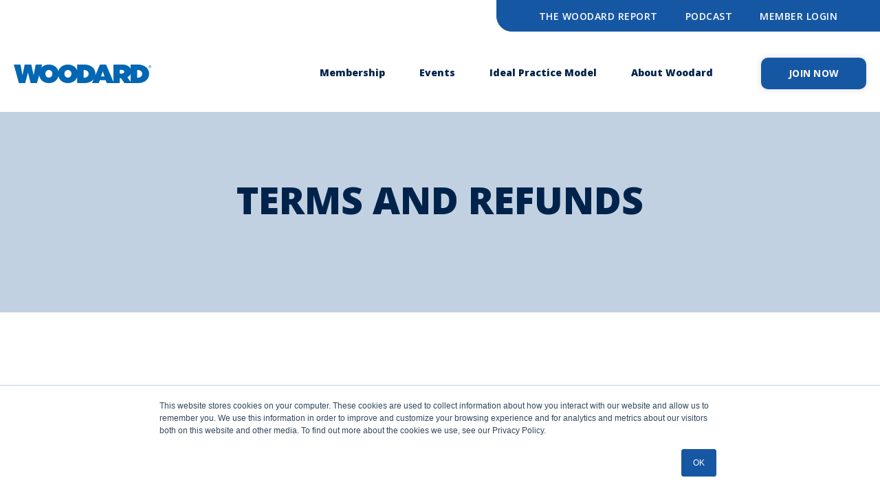

--- FILE ---
content_type: text/html; charset=UTF-8
request_url: https://www.woodard.com/terms-and-refunds
body_size: 30733
content:
<!doctype html><html lang="en"><head>
    <meta charset="utf-8">
    <title>Woodard | Terms and Refunds</title>
    <link rel="shortcut icon" href="https://www.woodard.com/hubfs/Woodard%20W%20Icon%2050x50%20Blue.png">
    <meta name="description" content="More information regarding cancelation, payment options, and rules for intellectual property.">
    
    <meta name="viewport" content="width=device-width, initial-scale=1">

    
    <meta property="og:description" content="More information regarding cancelation, payment options, and rules for intellectual property.">
    <meta property="og:title" content="Woodard | Terms and Refunds">
    <meta name="twitter:description" content="More information regarding cancelation, payment options, and rules for intellectual property.">
    <meta name="twitter:title" content="Woodard | Terms and Refunds">

    

    
    <style>
a.cta_button{-moz-box-sizing:content-box !important;-webkit-box-sizing:content-box !important;box-sizing:content-box !important;vertical-align:middle}.hs-breadcrumb-menu{list-style-type:none;margin:0px 0px 0px 0px;padding:0px 0px 0px 0px}.hs-breadcrumb-menu-item{float:left;padding:10px 0px 10px 10px}.hs-breadcrumb-menu-divider:before{content:'›';padding-left:10px}.hs-featured-image-link{border:0}.hs-featured-image{float:right;margin:0 0 20px 20px;max-width:50%}@media (max-width: 568px){.hs-featured-image{float:none;margin:0;width:100%;max-width:100%}}.hs-screen-reader-text{clip:rect(1px, 1px, 1px, 1px);height:1px;overflow:hidden;position:absolute !important;width:1px}
</style>

<link rel="stylesheet" href="https://www.woodard.com/hubfs/hub_generated/template_assets/1/72029226113/1769193834065/template_styles.min.css">
<link rel="stylesheet" href="https://www.woodard.com/hubfs/hub_generated/module_assets/1/72011365534/1745953848856/module_u4m-header.css">
<link rel="stylesheet" href="https://www.woodard.com/hubfs/hub_generated/module_assets/1/72013106068/1761833569055/module_u4m-hero.min.css">
<link rel="stylesheet" href="https://www.woodard.com/hubfs/hub_generated/module_assets/1/72011365496/1745953848222/module_u4m-accordion.min.css">
<link rel="stylesheet" href="https://www.woodard.com/hubfs/hub_generated/module_assets/1/23601669034/1744332332596/module__Vertical_Spacer.min.css">
<link rel="stylesheet" href="https://www.woodard.com/hubfs/hub_generated/module_assets/1/72013106062/1761833568466/module_u4m-footer.min.css">
    

    
<!--  Added by GoogleAnalytics4 integration -->
<script>
var _hsp = window._hsp = window._hsp || [];
window.dataLayer = window.dataLayer || [];
function gtag(){dataLayer.push(arguments);}

var useGoogleConsentModeV2 = true;
var waitForUpdateMillis = 1000;


if (!window._hsGoogleConsentRunOnce) {
  window._hsGoogleConsentRunOnce = true;

  gtag('consent', 'default', {
    'ad_storage': 'denied',
    'analytics_storage': 'denied',
    'ad_user_data': 'denied',
    'ad_personalization': 'denied',
    'wait_for_update': waitForUpdateMillis
  });

  if (useGoogleConsentModeV2) {
    _hsp.push(['useGoogleConsentModeV2'])
  } else {
    _hsp.push(['addPrivacyConsentListener', function(consent){
      var hasAnalyticsConsent = consent && (consent.allowed || (consent.categories && consent.categories.analytics));
      var hasAdsConsent = consent && (consent.allowed || (consent.categories && consent.categories.advertisement));

      gtag('consent', 'update', {
        'ad_storage': hasAdsConsent ? 'granted' : 'denied',
        'analytics_storage': hasAnalyticsConsent ? 'granted' : 'denied',
        'ad_user_data': hasAdsConsent ? 'granted' : 'denied',
        'ad_personalization': hasAdsConsent ? 'granted' : 'denied'
      });
    }]);
  }
}

gtag('js', new Date());
gtag('set', 'developer_id.dZTQ1Zm', true);
gtag('config', 'G-2DLMX8LM17');
</script>
<script async src="https://www.googletagmanager.com/gtag/js?id=G-2DLMX8LM17"></script>

<!-- /Added by GoogleAnalytics4 integration -->

<!--  Added by GoogleTagManager integration -->
<script>
var _hsp = window._hsp = window._hsp || [];
window.dataLayer = window.dataLayer || [];
function gtag(){dataLayer.push(arguments);}

var useGoogleConsentModeV2 = true;
var waitForUpdateMillis = 1000;



var hsLoadGtm = function loadGtm() {
    if(window._hsGtmLoadOnce) {
      return;
    }

    if (useGoogleConsentModeV2) {

      gtag('set','developer_id.dZTQ1Zm',true);

      gtag('consent', 'default', {
      'ad_storage': 'denied',
      'analytics_storage': 'denied',
      'ad_user_data': 'denied',
      'ad_personalization': 'denied',
      'wait_for_update': waitForUpdateMillis
      });

      _hsp.push(['useGoogleConsentModeV2'])
    }

    (function(w,d,s,l,i){w[l]=w[l]||[];w[l].push({'gtm.start':
    new Date().getTime(),event:'gtm.js'});var f=d.getElementsByTagName(s)[0],
    j=d.createElement(s),dl=l!='dataLayer'?'&l='+l:'';j.async=true;j.src=
    'https://www.googletagmanager.com/gtm.js?id='+i+dl;f.parentNode.insertBefore(j,f);
    })(window,document,'script','dataLayer','GTM-MCZQNHZ');

    window._hsGtmLoadOnce = true;
};

_hsp.push(['addPrivacyConsentListener', function(consent){
  if(consent.allowed || (consent.categories && consent.categories.analytics)){
    hsLoadGtm();
  }
}]);

</script>

<!-- /Added by GoogleTagManager integration -->

    <link rel="canonical" href="https://www.woodard.com/terms-and-refunds">

<!-- Global site tag (gtag.js) - Google Ads: 759649256 --> <script async src="https://www.googletagmanager.com/gtag/js?id=AW-759649256"></script> <script> window.dataLayer = window.dataLayer || []; function gtag(){dataLayer.push(arguments);} gtag('js', new Date()); gtag('config', 'AW-759649256'); </script> 
<!-- Leadquizzes 3 tracking script -->
<script src="https://lq3-production01.s3.amazonaws.com/lead_quizzes_3.0/tracking/js/properties/t5afggxuembvbw.js"></script>
<!-- End of Leadquizzes 3 script -->
<!-- ReferralLock script -->
<script type="text/javascript"> window.referralJS = ((window.referralJS !== null && window.referralJS !== undefined) ? window.referralJS : {}); window.referralJS.scriptConfig = { parameters: { src: "//Woodard.referralrock.com/sdk/referral.js", transactionKey: "9da07dfa-ddcc-42e0-a5b1-c440a3c0bf78" } }; (function (f, r, n, d, b, y) { b = f.createElement(r), y = f.getElementsByTagName(r)[0]; b.async = 1; b.src = n; b.id = 'RR_DIVID_V4'; b.setAttribute("transactionKey", window.referralJS.scriptConfig.parameters.transactionKey); y.parentNode.insertBefore(b, y); })(document, 'script', window.referralJS.scriptConfig.parameters.src); </script>
<!-- End of ReferralLock script -->
<!-- PreLoader Disable script -->
<style>
#preloader_preload {
  display: none;
}
</style>
<!-- End of PreLoader Disable script -->

<!-- Global site tag Poptin Popups-->
<script id="pixel-script-poptin" src="https://cdn.popt.in/pixel.js?id=938b826d48dd3" async="true"></script>
<!-- Global site tag Poptin Popups-->
<meta property="og:url" content="https://www.woodard.com/terms-and-refunds">
<meta name="twitter:card" content="summary">
<meta http-equiv="content-language" content="en">






    
<meta name="generator" content="HubSpot"></head>
<body class="  hs-content-id-30016908335 hs-landing-page hs-page   ">
<!--  Added by GoogleTagManager integration -->
<noscript><iframe src="https://www.googletagmanager.com/ns.html?id=GTM-MCZQNHZ" height="0" width="0" style="display:none;visibility:hidden"></iframe></noscript>

<!-- /Added by GoogleTagManager integration -->

    
    
        <div id="hs_cos_wrapper_u4m-header" class="hs_cos_wrapper hs_cos_wrapper_widget hs_cos_wrapper_type_module" style="" data-hs-cos-general-type="widget" data-hs-cos-type="module">

<header class="u4m-header">
  <a class="skip-to-content-link" href="#main-content">Skip to content</a>
  <div class="ie11-banner"><div class="ie11-banner-inner"></div></div>
  <div class="utility">
    <span id="hs_cos_wrapper_u4m-header_" class="hs_cos_wrapper hs_cos_wrapper_widget hs_cos_wrapper_type_menu" style="" data-hs-cos-general-type="widget" data-hs-cos-type="menu"><div id="hs_menu_wrapper_u4m-header_" class="hs-menu-wrapper active-branch flyouts hs-menu-flow-horizontal" role="navigation" data-sitemap-name="default" data-menu-id="85641624459" aria-label="Navigation Menu">
 <ul role="menu">
  <li class="hs-menu-item hs-menu-depth-1" role="none"><a href="https://report.woodard.com/articles" role="menuitem">The Woodard Report</a></li>
  <li class="hs-menu-item hs-menu-depth-1" role="none"><a href="https://www.woodard.com/podcast" role="menuitem">Podcast</a></li>
  <li class="hs-menu-item hs-menu-depth-1" role="none"><a href="https://www.woodard.com/woodard-membership-portal" role="menuitem">Member Login</a></li>
 </ul>
</div></span>
  </div>
  <div class="inner">
    <div class="logo">
      <a href="/">
        <img loading="lazy" src="https://www.woodard.com/hs-fs/hubfs/woodardlogo-regmark_blue%20(1).png?width=400&amp;name=woodardlogo-regmark_blue%20(1).png" width="400" alt="woodardlogo-regmark_blue (1)" srcset="https://www.woodard.com/hs-fs/hubfs/woodardlogo-regmark_blue%20(1).png?width=200&amp;name=woodardlogo-regmark_blue%20(1).png 200w, https://www.woodard.com/hs-fs/hubfs/woodardlogo-regmark_blue%20(1).png?width=400&amp;name=woodardlogo-regmark_blue%20(1).png 400w, https://www.woodard.com/hs-fs/hubfs/woodardlogo-regmark_blue%20(1).png?width=600&amp;name=woodardlogo-regmark_blue%20(1).png 600w, https://www.woodard.com/hs-fs/hubfs/woodardlogo-regmark_blue%20(1).png?width=800&amp;name=woodardlogo-regmark_blue%20(1).png 800w, https://www.woodard.com/hs-fs/hubfs/woodardlogo-regmark_blue%20(1).png?width=1000&amp;name=woodardlogo-regmark_blue%20(1).png 1000w, https://www.woodard.com/hs-fs/hubfs/woodardlogo-regmark_blue%20(1).png?width=1200&amp;name=woodardlogo-regmark_blue%20(1).png 1200w" sizes="(max-width: 400px) 100vw, 400px">
      </a>
    </div>
    <div class="menu"><span id="hs_cos_wrapper_u4m-header_" class="hs_cos_wrapper hs_cos_wrapper_widget hs_cos_wrapper_type_menu" style="" data-hs-cos-general-type="widget" data-hs-cos-type="menu"><div id="hs_menu_wrapper_u4m-header_" class="hs-menu-wrapper active-branch flyouts hs-menu-flow-horizontal" role="navigation" data-sitemap-name="default" data-menu-id="85640048477" aria-label="Navigation Menu">
 <ul role="menu">
  <li class="hs-menu-item hs-menu-depth-1 hs-item-has-children" role="none"><a href="javascript:;" aria-haspopup="true" aria-expanded="false" role="menuitem">Membership</a>
   <ul role="menu" class="hs-menu-children-wrapper">
    <li class="hs-menu-item hs-menu-depth-2" role="none"><a href="https://www.woodard.com/membership-overview" role="menuitem">Overview</a></li>
    <li class="hs-menu-item hs-menu-depth-2" role="none"><a href="https://www.woodard.com/course-catalog" role="menuitem">Course Catalog</a></li>
    <li class="hs-menu-item hs-menu-depth-2" role="none"><a href="https://www.woodard.com/practice-coaching" role="menuitem">Practice Coaching</a></li>
   </ul></li>
  <li class="hs-menu-item hs-menu-depth-1 hs-item-has-children" role="none"><a href="javascript:;" aria-haspopup="true" aria-expanded="false" role="menuitem">Events</a>
   <ul role="menu" class="hs-menu-children-wrapper">
    <li class="hs-menu-item hs-menu-depth-2" role="none"><a href="https://www.woodard.com/scaling-new-heights-2026" role="menuitem">Scaling New Heights 2026</a></li>
    <li class="hs-menu-item hs-menu-depth-2" role="none"><a href="https://www.woodard.com/woodard-summit-2026" role="menuitem">Woodard Summit</a></li>
    <li class="hs-menu-item hs-menu-depth-2" role="none"><a href="https://www.woodard.com/the-profitability-breakthrough-a-workshop-for-accounting-firms-registration" role="menuitem">Profitability Workshop (Las Vegas)</a></li>
    <li class="hs-menu-item hs-menu-depth-2" role="none"><a href="https://www.woodard.com/webinars" role="menuitem">Webinars</a></li>
   </ul></li>
  <li class="hs-menu-item hs-menu-depth-1 hs-item-has-children" role="none"><a href="javascript:;" aria-haspopup="true" aria-expanded="false" role="menuitem">Ideal Practice Model</a>
   <ul role="menu" class="hs-menu-children-wrapper">
    <li class="hs-menu-item hs-menu-depth-2" role="none"><a href="https://www.woodard.com/bookkeeping" role="menuitem">Bookkeeping Practices</a></li>
    <li class="hs-menu-item hs-menu-depth-2" role="none"><a href="https://www.woodard.com/cpa" role="menuitem">CPA Firms</a></li>
    <li class="hs-menu-item hs-menu-depth-2" role="none"><a href="https://www.woodard.com/top-50-cas-practice-awards" role="menuitem">Top 50 CAS Practice Awards</a></li>
   </ul></li>
  <li class="hs-menu-item hs-menu-depth-1 hs-item-has-children" role="none"><a href="javascript:;" aria-haspopup="true" aria-expanded="false" role="menuitem">About Woodard</a>
   <ul role="menu" class="hs-menu-children-wrapper">
    <li class="hs-menu-item hs-menu-depth-2" role="none"><a href="https://www.woodard.com/about-us" role="menuitem">Our Story</a></li>
    <li class="hs-menu-item hs-menu-depth-2" role="none"><a href="https://www.woodard.com/book-joe-woodard" role="menuitem">Book Joe Woodard</a></li>
    <li class="hs-menu-item hs-menu-depth-2" role="none"><a href="https://www.woodard.com/where-is-woodard" role="menuitem">Where is Woodard?</a></li>
   </ul></li>
 </ul>
</div></span></div>
    <div class="cta"><span id="hs_cos_wrapper_u4m-header_" class="hs_cos_wrapper hs_cos_wrapper_widget hs_cos_wrapper_type_cta" style="" data-hs-cos-general-type="widget" data-hs-cos-type="cta"><!--HubSpot Call-to-Action Code --><span class="hs-cta-wrapper" id="hs-cta-wrapper-d09862a9-abd8-4452-aefe-6df0db049ba8"><span class="hs-cta-node hs-cta-d09862a9-abd8-4452-aefe-6df0db049ba8" id="hs-cta-d09862a9-abd8-4452-aefe-6df0db049ba8"><!--[if lte IE 8]><div id="hs-cta-ie-element"></div><![endif]--><a href="https://cta-redirect.hubspot.com/cta/redirect/5297945/d09862a9-abd8-4452-aefe-6df0db049ba8"><img class="hs-cta-img" id="hs-cta-img-d09862a9-abd8-4452-aefe-6df0db049ba8" style="border-width:0px;" src="https://no-cache.hubspot.com/cta/default/5297945/d09862a9-abd8-4452-aefe-6df0db049ba8.png" alt="Join Now"></a></span><script charset="utf-8" src="/hs/cta/cta/current.js"></script><script type="text/javascript"> hbspt.cta._relativeUrls=true;hbspt.cta.load(5297945, 'd09862a9-abd8-4452-aefe-6df0db049ba8', {"useNewLoader":"true","region":"na1"}); </script></span><!-- end HubSpot Call-to-Action Code --></span></div>
    <button class="hamburger-toggle x2"><span class="lines"></span></button>
    <div class="offscreen-menu">
      <div class="content">
        <div class="mobile-menu"><span id="hs_cos_wrapper_u4m-header_" class="hs_cos_wrapper hs_cos_wrapper_widget hs_cos_wrapper_type_menu" style="" data-hs-cos-general-type="widget" data-hs-cos-type="menu"><div id="hs_menu_wrapper_u4m-header_" class="hs-menu-wrapper active-branch no-flyouts hs-menu-flow-vertical" role="navigation" data-sitemap-name="default" data-menu-id="102000786361" aria-label="Navigation Menu">
 <ul role="menu">
  <li class="hs-menu-item hs-menu-depth-1 hs-item-has-children" role="none"><a href="javascript:;" aria-haspopup="true" aria-expanded="false" role="menuitem">Membership</a>
   <ul role="menu" class="hs-menu-children-wrapper">
    <li class="hs-menu-item hs-menu-depth-2" role="none"><a href="https://www.woodard.com/membership-overview" role="menuitem">Overview</a></li>
    <li class="hs-menu-item hs-menu-depth-2" role="none"><a href="https://www.woodard.com/course-catalog" role="menuitem">Course Catalog</a></li>
    <li class="hs-menu-item hs-menu-depth-2" role="none"><a href="https://www.woodard.com/practice-coaching" role="menuitem">Practice Coaching</a></li>
   </ul></li>
  <li class="hs-menu-item hs-menu-depth-1 hs-item-has-children" role="none"><a href="javascript:;" aria-haspopup="true" aria-expanded="false" role="menuitem">Events</a>
   <ul role="menu" class="hs-menu-children-wrapper">
    <li class="hs-menu-item hs-menu-depth-2" role="none"><a href="https://www.woodard.com/scaling-new-heights-2026" role="menuitem">Scaling New Heights 2026</a></li>
    <li class="hs-menu-item hs-menu-depth-2" role="none"><a href="https://www.woodard.com/woodard-summit-2026" role="menuitem">Woodard Summit</a></li>
    <li class="hs-menu-item hs-menu-depth-2" role="none"><a href="https://www.woodard.com/the-profitability-breakthrough-a-workshop-for-accounting-firms-registration" role="menuitem">Profitability Workshop (Las Vegas)</a></li>
    <li class="hs-menu-item hs-menu-depth-2" role="none"><a href="https://www.woodard.com/webinars" role="menuitem">Webinars</a></li>
   </ul></li>
  <li class="hs-menu-item hs-menu-depth-1 hs-item-has-children" role="none"><a href="javascript:;" aria-haspopup="true" aria-expanded="false" role="menuitem">Ideal Practice Model</a>
   <ul role="menu" class="hs-menu-children-wrapper">
    <li class="hs-menu-item hs-menu-depth-2" role="none"><a href="https://www.woodard.com/bookkeeping" role="menuitem">Bookkeeping Practices</a></li>
    <li class="hs-menu-item hs-menu-depth-2" role="none"><a href="https://www.woodard.com/cpa" role="menuitem">CPA Firms</a></li>
    <li class="hs-menu-item hs-menu-depth-2" role="none"><a href="https://www.woodard.com/top-50-cas-practice-awards" role="menuitem">Top 50 CAS Practice Awards</a></li>
   </ul></li>
  <li class="hs-menu-item hs-menu-depth-1 hs-item-has-children" role="none"><a href="javascript:;" aria-haspopup="true" aria-expanded="false" role="menuitem">About Woodard</a>
   <ul role="menu" class="hs-menu-children-wrapper">
    <li class="hs-menu-item hs-menu-depth-2" role="none"><a href="https://www.woodard.com/where-is-woodard" role="menuitem">Where is Woodard?</a></li>
    <li class="hs-menu-item hs-menu-depth-2" role="none"><a href="https://www.woodard.com/about-us" role="menuitem">Our Story</a></li>
    <li class="hs-menu-item hs-menu-depth-2" role="none"><a href="https://www.woodard.com/book-joe-woodard" role="menuitem">Book Joe Woodard</a></li>
   </ul></li>
  <li class="hs-menu-item hs-menu-depth-1" role="none"><a href="https://report.woodard.com/articles" role="menuitem">The Woodard Report</a></li>
  <li class="hs-menu-item hs-menu-depth-1" role="none"><a href="https://www.woodard.com/woodard-membership-portal" role="menuitem">Member Login</a></li>
 </ul>
</div></span></div>
        <div class="mobile-cta"><span id="hs_cos_wrapper_u4m-header_" class="hs_cos_wrapper hs_cos_wrapper_widget hs_cos_wrapper_type_cta" style="" data-hs-cos-general-type="widget" data-hs-cos-type="cta"><!--HubSpot Call-to-Action Code --><span class="hs-cta-wrapper" id="hs-cta-wrapper-d09862a9-abd8-4452-aefe-6df0db049ba8"><span class="hs-cta-node hs-cta-d09862a9-abd8-4452-aefe-6df0db049ba8" id="hs-cta-d09862a9-abd8-4452-aefe-6df0db049ba8"><!--[if lte IE 8]><div id="hs-cta-ie-element"></div><![endif]--><a href="https://cta-redirect.hubspot.com/cta/redirect/5297945/d09862a9-abd8-4452-aefe-6df0db049ba8"><img class="hs-cta-img" id="hs-cta-img-d09862a9-abd8-4452-aefe-6df0db049ba8" style="border-width:0px;" src="https://no-cache.hubspot.com/cta/default/5297945/d09862a9-abd8-4452-aefe-6df0db049ba8.png" alt="Join Now"></a></span><script charset="utf-8" src="/hs/cta/cta/current.js"></script><script type="text/javascript"> hbspt.cta._relativeUrls=true;hbspt.cta.load(5297945, 'd09862a9-abd8-4452-aefe-6df0db049ba8', {"useNewLoader":"true","region":"na1"}); </script></span><!-- end HubSpot Call-to-Action Code --></span></div>
      </div>
    </div>  
  </div>

</header></div>
    

    
  <main id="main-content">
    <span id="hs_cos_wrapper_flexible_column" class="hs_cos_wrapper hs_cos_wrapper_widget_container hs_cos_wrapper_type_widget_container" style="" data-hs-cos-general-type="widget_container" data-hs-cos-type="widget_container"><div id="hs_cos_wrapper_widget_1668532164847" class="hs_cos_wrapper hs_cos_wrapper_widget hs_cos_wrapper_type_module" style="" data-hs-cos-general-type="widget" data-hs-cos-type="module">
  
  
  <section class="u4m-hero widget_1668532164847   " style=" ">




<a class="anchor" id="widget_1668532164847"></a>
  
  <div class="content-wrap " style="">
      

    <div class="copy ">
      
      <h1 class="heading ">Terms and Refunds</h1>
      

      
      
        <span class="cta"><span id="hs_cos_wrapper_widget_1668532164847_" class="hs_cos_wrapper hs_cos_wrapper_widget hs_cos_wrapper_type_cta" style="" data-hs-cos-general-type="widget" data-hs-cos-type="cta"></span></span>
      


      
      
      
      


    </div>
  </div>
  </section></div>
<div id="hs_cos_wrapper_widget_1744820378273" class="hs_cos_wrapper hs_cos_wrapper_widget hs_cos_wrapper_type_module" style="" data-hs-cos-general-type="widget" data-hs-cos-type="module">


 
<section class="u4m-accordion widget_1744820378273   " style=" ">




<a class="anchor" id="widget_1744820378273"></a>

  <div class="accordion-container">
    
    

    

      <div class="accordion-columns-container two-column">
        <div class="accordion-repeater-section">
          <div class="repeater-block">
            
            <div class="accordion-repeater accordion">
              <div class="accordion-top accordion-header">
                <p class="title">Membership</p>
                <i class="far fa-plus" aria-hidden="true"></i>
                <i class="far fa-minus" aria-hidden="true"></i>
              </div>
              
              <div class="textarea accordion-content richtext"><h3 data-pm-slice="1 1 []"><span>Membership Agreement Overview</span></h3>
<h5><span>Introduction</span></h5>
<p><span>WHEREAS, Woodard is in the business of providing membership services through education, coaching, resources, community, and consulting to accounting professionals, business advisors and CPA firms, and</span></p>
<p><span>WHEREAS, Member agrees to purchase from Woodard access to programs for the purposes of practice advancement and/or professional development.</span></p>
<div><hr></div>
<h3 data-pm-slice="1 1 []"><span>1. Recitals and Definitions</span></h3>
<h4><span>1.1 Recitals</span></h4>
<p><span>The above recitals and identification of the parties are true and correct.</span></p>
<h4><span>1.2 Definitions</span></h4>
<ul data-spread="true">
<li>
<p><span><strong>1.2.1 Membership Benefits</strong></span><span> A. Subject to and conditioned on Member's payment of all fees and acceptance of and compliance with the terms of this Agreement, Woodard hereby grants Member a non-exclusive, non-transferable, limited license to access, use and view the intellectual property comprising the Membership Benefits which may include seminars, recorded programming, publications and program materials (i.e. Services Content) made available to Member through the Services provided by Woodard for the contracted number of Members at the Membership Levels referenced on any Amendment(s) to this Agreement, whichever are applicable and are incorporated herein by reference. Access to certain features and functionality of Membership Benefits may change from time to time and said changes will be at the sole discretion of Woodard.</span></p>
<p><span>B. Except for the license granted in this Agreement, all rights, title, and interest in the intellectual property comprising the Membership Benefits as defined in this Agreement, in all languages, formats and media throughout the world, including all copyrights and trademarks, are and will continue to be the exclusive property of Woodard and/or its employees, agents or other contributors respectively.</span></p>
<p><span>C. Woodard may provide Member (and its Associate Members or employees at other Membership Levels) a unique username and password for registered user to access Membership Benefits or to enroll in the Membership Benefits. The username and password are unique to each registered Member and should be treated with the same care as the Member's confidential business information. If Member knows of or suspects that a registered Member’s username and/or password information has been compromised, it should promptly report any suspected or known breach to Woodard immediately. By purchasing a Membership, Member (and its Associate Members or employees at other Membership Levels) consent to receive email communications and notices from Woodard. All emails include the right to opt-out of future email communications. By providing your mobile number and opting in to receive text messages from Woodard, you consent to receive event-related and membership notifications. Msg frequency varies. Msg &amp; data rates may apply. Reply HELP for help, STOP to cancel. For support, contact info@woodard.com.</span></p>
</li>
<li>
<p><span><strong>1.2.2 Member</strong></span><span> - A person or entity that has subscribed to, and timely pays applicable Membership Fees for, the selected level of Membership Benefits as set forth in this Agreement and/or any exhibits or other agreements that modify and/or are governed by this Agreement.</span></p>
</li>
<li>
<p><span><strong>1.2.3 Membership Term</strong></span><span> - each annual cycle for which this Member is committed to paying Membership Fees to Woodard for Membership Benefits.</span></p>
</li>
<li>
<p><span><strong>1.2.4 Membership Fees</strong></span><span> - the monthly, annual, or other incremental sums due by Member for Membership Benefits provided to the Member for the Member’s selected Membership Level.</span></p>
</li>
<li>
<p><span><strong>1.2.5 Membership Levels</strong></span><span> - There are five Membership Levels which are as follows and whose benefits and costs are set forth per this Agreement: </span></p>
<p><span>a. Community</span></p>
<p><span></span>b. Select</p>
<p>c. Advantage</p>
<p>d. Premium</p>
<p>e. Associate</p>
<p><span>A Member’s Membership Level is determined by the Member’s selection and receipt of the payments due related to such Membership Level.</span></p>
</li>
<li>
<p><span><strong>1.2.6 Membership</strong></span><span> - the interest in a Membership Level entitling Member to Membership Benefits attributable to the Member’s Membership Level.</span></p>
</li>
<li>
<p><span><strong>1.2.7 Participant</strong></span><span> - The individual who receives the Membership Benefits. The Participant can be Member (if Member is a person) or can be an employee of Member to whom Member designates to receive Membership Benefits (if member is an entity).</span></p>
</li>
</ul>
<div><hr></div>
<h3 data-pm-slice="1 1 []"><span>2. Delivery of Member Benefits</span></h3>
<p><span>Woodard agrees to provide Membership Benefits as defined below and, if applicable, per any exhibits, included in this Agreement.</span></p>
<h3 data-pm-slice="1 1 []"><span>3. Payment to Woodard</span></h3>
<p><span>3.1. Member agrees to pay Woodard based on the terms listed in the exhibits or any other agreements attached to this Agreement.</span></p>
<p><span>3.2. Member acknowledges that this Agreement, along with the included exhibits, constitutes an Authorization of Payment; so long as the transactions correspond to the terms indicated in this Agreement and/or any agreements or exhibits attached to or governed by this Agreement.</span></p>
<p><span>3.3. Forms of Payment - A Member may pay Woodard for its Membership Level and Membership Benefits in one of two forms:</span></p>
<p><span>a. ACH Payments - Member authorizes Woodard to process ACH payments per the exhibit(s) or agreements included and/or governed by this Agreement, subject to Member’s election; or</span></p>
<p><span>b. Credit Card Payments - Member authorizes Woodard to process credit card payments per the exhibit(s) or agreements included and/or governed by this Agreement, subject to Member’s election.</span></p>
<div><hr></div>
<p><span></span><span>4. THE SERVICES PROVIDED BY WOODARD OR ON ITS BEHALF THROUGH THIS AGREEMENT (“SERVICES”) AND THE MATERIALS, CONTENT AND ADVICE PROVIDED BY OR THROUGH WOODARD OR ON ITS BEHALF BY OTHERS (INCLUDING THROUGH ONE OR MORE MEMBERSHIPS) ("SERVICES CONTENT") ARE PROVIDED ON AN "AS IS" AND "AS AVAILABLE" BASIS, WITH ALL FAULTS. WOODARD MAKES NO WARRANTY OR REPRESENTATION WITH RESPECT TO THE QUALITY, ACCURACY OR AVAILABILITY OF THE SERVICES OR SERVICES CONTENT. WOODARD DISCLAIMS ALL WARRANTIES OF ANY KIND, EXPRESS OR IMPLIED, INCLUDING ANY WARRANTIES OF MERCHANTABILITY, FITNESS FOR A PARTICULAR PURPOSE OR NON-INFRINGEMENT. NEITHER THE SERVICES NOR ANY SERVICES CONTENT CONSTITUTE ACCOUNTING OR LEGAL ADVICE. THE SERVICES AND SERVICES CONTENT ARE NOT A SUBSTITUTE FOR ACCOUNTANTS’, LAWYERS’, OR ORGANIZATIONS’ INDEPENDENT PROFESSIONAL JUDGEMENT.</span></p>
<div><hr></div>
<p><span>5. </span><span>TO THE FULLEST EXTENT PERMITTED BY LAW, IN NO EVENT WILL WOODARD BE LIABLE FOR ANY DAMAGES OF ANY KIND ARISING OUT OF OR IN CONNECTION WITH MEMBER’S USE OF, OR INABILITY TO USE, THE SERVICES AND/OR THE SERVICES CONTENT, OR ANY LINKED SITE (I.E. WEBSITE, OR DIGITAL OR ANALOGUE MEDIUM OF DISTRIBUTION OF SERVICES CONTENT), INCLUDING ANY DIRECT, INDIRECT, INCIDENTAL, SPECIAL, CONSEQUENTIAL OR PUNITIVE DAMAGES (INCLUDING BUT NOT LIMITED TO LOSS OF BUSINESS OR LOST PROFITS), WHETHER OR NOT THERE IS NEGLIGENCE BY WOODARD OR WHETHER OR NOT WOODARD HAS BEEN ADVISED OF THE POSSIBILITY OF SUCH DAMAGES.</span></p>
<div><hr></div>
<p><span>6. TO THE FULLEST EXTENT PERMITTED BY LAW, IF MEMBER (OR ITS ASSOCIATE MEMBER(S)) HAS A CLAIM AGAINST WOOODARD WHICH ARISES OUT OF OR IS OTHERWISE RELATED TO MEMBER AND/OR MEMBER’S MEMBERSHIP BENEFITS (OR ITS ASSOCIATE MEMBER(S)) USE OF THE SERVICES, THEN IN NO EVENT SHALL THE AGGREGATE LIABILITY OF WOOODARD TO THE MEMBER OR MEMBER’S&nbsp; (OR ITS ASSOCIATE MEMBER(S)) BE MORE THAN THE GREATER OF: (A) THE AMOUNT MEMBER HAS ACTUALLY PAID WOOODARD IN THE PRECEDING TWELVE MONTHS FOR SERVICES AND SERVICES CONTENT OR (B) $100, WHICHEVER IS GREATER</span></p>
<hr>
<p><span>7. Term of Agreement</span><br><span>If you are enrolling as a new member, this Agreement will become effective when signed by Member. If you are a renewing member (signing this with a commitment to renew your Membership), this Agreement is effective as of the date signed by Member, but your Membership Term (per this Agreement) will begin on the first day following the end of your current Membership Term. This Membership Agreement will terminate one year after the completion of the most recent Membership Term that is governed by this Agreement.</span></p>
<hr>
<p>8. General Terms of Membership</p>
<p>8.1.&nbsp;&nbsp;&nbsp;&nbsp;&nbsp;&nbsp;&nbsp; The Membership is exclusive to the Member named in this Agreement and or any exhibits to this Agreement.</p>
<p>8.2.&nbsp;&nbsp;&nbsp;&nbsp;&nbsp;&nbsp;&nbsp; The Membership is not transferable. However, Member may change the Participant who receives Membership Benefits if the Participant’s employment with Member is terminated.&nbsp;If Member is eligible for a change of Participant, the Membership Benefits may be transferred to another W-2 employee (i.e. Participant) within Member’s company/LLC/partnership with a $150 administration fee for each transfer, and the new employee will be committed to a period no shorter than the remainder of the Membership Term per this Agreement, or any exhibits or agreements attached to or governed by this Agreement.</p>
<p>8.3.&nbsp;&nbsp;&nbsp;&nbsp;&nbsp;&nbsp;&nbsp; Membership Benefits have no cash value. Unused Membership Benefits cannot be refunded.</p>
<p>8.4.&nbsp;&nbsp;&nbsp;&nbsp;&nbsp;&nbsp;&nbsp; Memberships may not be suspended or extended unless Woodard agrees, at Woodard’s sole discretion, in a written amendment to this Agreement, signed by the Parties, which amendment shall become a part of, and will be governed by, this Agreement.</p>
<p>8.5.&nbsp;&nbsp;&nbsp;&nbsp;&nbsp;&nbsp;&nbsp; The Membership automatically renews per this Agreement unless Member notifies Woodard of Member’s intent to cancel, per this Agreement.</p>
<p>8.6.&nbsp;&nbsp;&nbsp;&nbsp;&nbsp;&nbsp;&nbsp; If Member has paid monies to Woodard for programs that are included or discounted as part of the Membership Benefits and if Member is, as a result, eligible for a credit from Woodard, Woodard will provide this credit to Member and will apply the credit to Member’s Membership Fees. If Member is paying monthly Woodard will select the specific month(s) within the Membership Term to which this credit applies at Woodard’s sole discretion.</p>
<hr>
<p>9. Associate Memberships. Note: Statement 9 (this statement) is applicable only if Member’s Membership Level, per this Agreement, is Advantage or Premium.</p>
<p>9.1.&nbsp;&nbsp;&nbsp;&nbsp;&nbsp;&nbsp;&nbsp; Member may, as an agreement separate from this Agreement, subscribe to one or more Memberships at the Associate Membership Level, and assign an employee to each Membership as the Participant(s) who will receive the Membership Benefits of the Associate Level. Member may enroll in one or more Memberships at the Associate Membership Level under the following conditions:</p>
<p>9.1.1.&nbsp;&nbsp;&nbsp;&nbsp;&nbsp; Member is enrolled in a Woodard Membership at the Advantage or Premium Membership level. If member is enrolled at the Advantage Membership Level, Member must be paying the full, non-discounted, Membership Fee associated with the Advantage Membership Level. Should Member’s Membership Term at the Advantage or Premium Level end before the Membership Term of the Associate Membership Level ends, Member’s Associate Membership continue at the current Associate rate paid by Member for the remainder of the Membership Term for Member’s Associate Membership. However, Member may not renew Associate Memberships for additional terms unless Member qualifies to do so by upgrading Member's Membership to the non-discounted Advantage Membership Level or the Premium Membership Level.</p>
<p>9.1.2.&nbsp;&nbsp;&nbsp;&nbsp;&nbsp; Participants who receive the Membership Benefits of Member’s Associate Membership Level shall be W-2 employees of Member’s company/LLC/partnership.</p>
<p>9.1.3.&nbsp;&nbsp;&nbsp;&nbsp;&nbsp; Associate Memberships have 12-month renewing contracts independent of Member’s Membership Term and are detailed and executed in a separate written agreement.</p>
<hr>
<p>10. Any statements made by Woodard’s instructors, coaches, agents, affiliates, or employees or in any Services Content are intended to be educational and informative only, and do not constitute specific management directives by Woodard. Neither Woodard nor any of its agents, affiliates or employees authorizes, directs, makes, or prescribes any specific management decisions or activities within Member’s business or, by extension of Member’s advice, any specific management decisions, or activities by the clients of Member. The Parties acknowledge that they are separate and distinct entities and that neither has any control over the other nor does either have authority to act for the other. Further, the Parties hereto agree that Member’s clients are not intended third party beneficiaries to</p>
<hr>
<p>11. Termination of Agreement</p>
<p>11.1.&nbsp;&nbsp;&nbsp;&nbsp; Member shall not terminate the Membership prior to the end of the Membership Term.</p>
<p>11.2.&nbsp;&nbsp;&nbsp;&nbsp; Woodard may terminate the Member’s Membership, at Woodard’s sole discretion. If Woodard terminates Member’s Membership, Woodard will cease to process monthly charges for Member’s Membership as of the date of termination or, if Member is paying annually will provide Member with a pro-rated credit commensurate with the number of days remaining in Member’s Membership Term. Termination shall also result in termination of any discounts attributed to Member’s Membership Level, including, but not necessarily limited to the annual Woodard Summit event and/or the annual Scaling New Heights® conference.</p>
<p>11.3.&nbsp;&nbsp;&nbsp;&nbsp; If Woodard terminates Member’s Membership, Woodard may charge a prorated amount to cover Member’s participation in programs that were discounted as part of Member’s Membership Benefits. These offerings include but are not necessarily limited to the annual Scaling New Heights conference and/or the annual Woodard Summit event. &nbsp;</p>
<hr>
<p>12. Code of Conduct<br>All Woodard Members are required to observe proper ethics, values, and integrity in dealings with other Members and with Woodard’s employees, agents, affiliates, and assigns.&nbsp;Woodard, at its sole discretion, will determine the standards of ethics, values and integrity Woodard expects of its Members, and Woodard reserves the right to terminate Member’s Membership at Woodard’s sole discretion should member not maintain these standards.&nbsp;&nbsp;</p>
<hr>
<p>13. GENERAL POLICIES</p>
<p>13.1.1.&nbsp;&nbsp; Public Policy, Compliance and Laws: Members and Participants shall obey all federal, state, and local laws in their personal lives and in meeting their responsibilities as Members&nbsp; which includes adherence to laws and public policy prohibiting harassment or discrimination against individuals based on race, color, religion, sex (including pregnancy), sexual orientation, national origin, age, disability, physical appearance, genetic information, or other traits protected by federal, state, or local laws.&nbsp;</p>
<p>13.1.2.&nbsp;&nbsp; Intellectual Property: Woodard respects the intellectual property rights of others. Posting content on any website, social media, software platform, Network forum, and/or shared files that violates another party’s intellectual property rights is prohibited.&nbsp;&nbsp;</p>
<p>13.1.3.&nbsp;&nbsp; Personal Behavior: Members and Participants are always expected to treat each other with respect and dignity, tell the truth, without quibbling or making evasive statements, and make decisions and act with the highest standards of honesty and ethics. This standard of behavior means Members and Participants must listen to each other, respect each other’s ideas, and respect and honor the diversity of opinions.  When all Members meet this standard of behavior, the result will be an appropriate business atmosphere. If, at any time, Member or Participant contends that another member is disruptive to the group, does not have the credentials that fit with Woodard’s philosophy or is any way suspicious, Member and/or Participant has an obligation to notify Woodard.&nbsp;&nbsp;</p>
<p>13.1.4.&nbsp;&nbsp; Restrictions from “Selling”: When engaging in Membership Benefits, as well as conferences produced by Woodard (that may or may not be discounted as part of Membership Benefits), it is common for networking and business opportunities to be presented.</p>
<p>13.1.4.1.&nbsp;&nbsp;&nbsp; Member and/or Participant should use discretion as to the appropriateness of networking in various Woodard activities. Networking is encouraged at on-site events such as Scaling New Heights and Woodard Summit but is discouraged in educational and coaching environments such as course classrooms, and roundtables.</p>
<p>13.1.4.2.&nbsp;&nbsp;&nbsp; Member and/or Participant may choose to retain the services of other members or their contacts. It is expected that every member will network and promote individual services only to the extent that the “selling” is in the form of educating others about the products and services you offer.&nbsp;</p>
<p>13.1.4.3.&nbsp;&nbsp;&nbsp; Member and/or Participant may use online forums hosted by Woodard to market or sell programs or services offered by Member, provided those programs or services are performed by Member directly and are determined, at Woodard’s sole discretion, to be related to and/or applicable to the accounting and/or bookkeeping professions. Also, posts marketing or selling Member's programs or services must be posted within designated areas of Woodard’s online forums. Woodard prohibits using Member Benefits to market or sell programs that, like Woodard Membership, are designed for accounting professionals and/or bookkeeping practices to advance their practices and/or for professional development of professional accountants and/or professional bookkeepers.&nbsp;</p>
<p>13.1.5.&nbsp;&nbsp; Safety: All Members and/or Participants should take ownership over their personal safety and should never put themselves or others in danger. We expect all Members and/or Participants to be mindful of local laws when engaging in onsite events and using any online meeting systems.</p>
<hr>
<p>14. Woodard’s Services Content/Materials</p>
<p>14.1.&nbsp;&nbsp;&nbsp;&nbsp; Woodard owns or holds a license to use and sublicense various materials in existence before the start date of this Agreement (“Woodard’s Materials” or “Services Content”). Woodard may, at its option, include Woodard’s Materials in the Membership Benefits provided under this Agreement, and Member shall not take any ownership or other rights in such materials other than a limited license to use the Services Content in accordance with this Agreement.</p>
<hr>
<p>15. Confidentiality</p>
<p>15.1.&nbsp;&nbsp;&nbsp;&nbsp; Confidential Information</p>
<p>15.1.1.&nbsp;&nbsp; Except as otherwise indicated below, Woodard’s Confidential Information shall mean the following:</p>
<p>15.1.1.1.&nbsp;&nbsp;&nbsp; Woodard’s Financial information including, but not limited to, financial statements, projections and data;</p>
<p>15.1.1.2.&nbsp;&nbsp;&nbsp; Woodard’s Services and Services Content, including but not limited to, types of and/or quantities of components, new product development technology, services offered, prices, tariffs, processes, methods, trade secrets, manufacturing, software code, software developing or business techniques or know-how, and secret procedures; and</p>
<p>15.1.1.3.&nbsp;&nbsp;&nbsp; Woodard’s pricing, service model, Service Content, sales, marketing and customer information, including, but not limited to, sales projections, business procedures, the identity and lists of customers and suppliers, other Member (or Participant) information, methods of marketing and promotion, advertising and marketing plans and proposals, operations, forms, diagrams, charts, work product, agreements with any suppliers or customers, or improvements in any of the foregoing, except with the prior written consent of the other party to this Agreement, unless and until that Confidential Information enters the public domain other than through any action or inaction by either party. Confidential Information shall for purposes of this Agreement be considered to be confidential if not known by the trade generally, even though the information may have been disclosed to one or more third parties pursuant to specific agreements entered into by either Party and any other third parties.</p>
<p>15.1.2.&nbsp;&nbsp; &nbsp; &nbsp;Confidential Information shall not include information:</p>
<p>15.1.2.1.&nbsp;&nbsp;&nbsp; That was known to Member prior to its disclosure to it, him or her by Woodard or any of its subsidiaries, parent, Affiliates, or others with whom Woodard does business (as the case may be), as evidenced by Member's own written records created before receipt of the information from Woodard or any of its subsidiaries, parent, Affiliates, or others with whom Woodard does business;</p>
<p>15.1.2.2.&nbsp;&nbsp;&nbsp; Which was disclosed to Member in good faith by a third party who had the right to make such a disclosure, other than a current or former agent or representative of the Woodard authorized to disclose such information or Woodard’s Affiliates authorized to disclose such information without restriction and without breach of this Agreement or any other agreement;</p>
<p>15.1.2.3.&nbsp;&nbsp;&nbsp; Which is independently developed by recipient as evidenced by its written records; or</p>
<p>15.1.2.4.&nbsp;&nbsp;&nbsp; Which is disclosed pursuant to a valid order of a court or regulatory agency or other governmental body or any political subdivision thereof, provided, however, that recipient shall first have given notice to Woodard and/or Woodard’s Affiliates and made a reasonable effort to obtain a protective order requiring that the Confidential Information be used only for the purposes for which the order was issued.</p>
<p>15.1.2.5.&nbsp;&nbsp;&nbsp; Was approved for disclosure by written agreement of Woodard.</p>
<p>15.1.2.6.&nbsp;&nbsp;&nbsp; The term of this Agreement and the recipient’s obligations hereunder commence upon Member’s or Member’s assigned Participant’s initial possession, knowledge or acquisition of Woodard’s Trade Secrets or Confidential Information and extend until such time as the Trade Secrets no longer qualify as such under the Georgia Trade Secrets Act and/or the Confidential Information is not kept in such a manner as to maintain its legal status as such. With regard to any Trade Secret and/or Confidential Information that ceases to maintain such legal status respectively, then upon the loss of such designation, Member shall not disclose such information to any third party for a period of two (2) years from the date that such information ceases to be either protected Trade Secrets or Confidential Information. &nbsp;</p>
<hr>
<p>16.&nbsp; &nbsp;Warranty Disclaimers</p>
<p>16.1.&nbsp;&nbsp;&nbsp;&nbsp; Member agrees that it has no right of setoff for any payment due, even if there is an existing dispute between the Parties as to Membership Benefits or Services Content. Member further acknowledges and agrees that all disputes shall be resolved in accordance with the dispute resolution procedures otherwise set forth elsewhere in this Agreement.</p>
<p>16.2.&nbsp;&nbsp;&nbsp;&nbsp; WOODARD DOES NOT MAKE ANY WARRANTY, GUARANTY OR REPRESENTATION, EXPRESS OR IMPLIED, WITH RESPECT TO THE MEMBERSHIP BENEFITS RENDERED BY ITS PERSONNEL OR INDEPENDENT CONTRACTORS OR THE RESULTS OBTAINED FROM THEIR WORK, INCLUDING, WITHOUT LIMITATION, ANY IMPLIED WARRANTY OF MERCHANTABILITY OR FITNESS FOR A PARTICULAR PURPOSE.</p>
<p>16.3.&nbsp;&nbsp;&nbsp;&nbsp; FURTHER, EXCEPT AS OTHERWISE EXPRESSLY SET FORTH HEREIN, WOODARD MAKES NO WARRANTIES, GUARANTEES, OR REPRESENTATIONS OF ANY KIND, EXPRESS OR IMPLIED, WITH RESPECT TO THE OPERATION, CAPACITY, SPEED, FUNCTIONALITY, QUALIFICATIONS, OR CAPABILITIES OF WOODARD’S WEBSITES, OPERATIONAL COMPUTER SYSTEMS OR OTHER DELIVERY METHODS OF SERVICES AND SERVICES CONTENT, MEMBER’S COMPUTER SYSTEM, OR ANY SERVICES, SERVICES CONTENT, GOODS, OR PERSONNEL RESOURCES PROVIDED HEREUNDER, INCLUDING, WITHOUT LIMITATION, ANY IMPLIED WARRANTY OF MERCHANTABILITY OR FITNESS FOR A PARTICULAR PURPOSE.</p>
<hr>
<p>17.&nbsp; Limitation on Woodard’s Liability to Member</p>
<p>17.1.&nbsp;&nbsp; TO THE FULLEST EXTENT PROVIDED BY LAW, IN NO EVENT WILL WOODARD, ITS EMPLOYEES, AGENTS, OFFICERS, OR DIRECTORS, PRESENTERS, CONTENT PROVIDERS OR THEIR RESPECTIVE SUBSIDIARIES, AFFILIATES, LICENSORS, SERVICE PROVIDERS, BE LIABLE FOR DAMAGES OF ANY KIND, UNDER ANY LEGAL THEORY, WHETHER IN LAW OR EQUITY, ARISING OUT OF OR IN CONNECTION WITH THE SERVICES, SERVICES CONTENT, YOUR USE, OR INABILITY TO USE, THE WEBSITE, ANY WEBSITES LINKED TO IT, ANY WEBSITE CONTENT, CONTRIBUTIONS, OR OTHER CONTENT ON THE WEBSITE OR SUCH OTHER WEBSITES, INCLUDING ANY DIRECT, INDIRECT, SPECIAL, INCIDENTAL, CONSEQUENTIAL, OR PUNITIVE DAMAGES, INCLUDING BUT NOT LIMITED TO, PERSONAL INJURY, PAIN AND SUFFERING, EMOTIONAL DISTRESS, LOSS OF REVENUE, LOSS OF PROFITS, LOSS OF BUSINESS OR ANTICIPATED SAVINGS, LOSS OF USE, LOSS OF GOODWILL, LOSS OF DATA, AND WHETHER CAUSED BY TORT (INCLUDING NEGLIGENCE), BREACH OF CONTRACT, OR OTHERWISE, EVEN IF FORESEEABLE. THE FOREGOING DOES NOT AFFECT ANY LIABILITY THAT CANNOT BE EXCLUDED OR LIMITED UNDER APPLICABLE LAW (THIS INCLUDES LIABILITY FOR DEATH OR PERSONAL INJURY CAUSED BY OUR NEGLIGENCE OR THE NEGLIGENCE OF OUR EMPLOYEES, AGENTS, OR SUBCONTRACTORS AND FOR FRAUD OR FRAUDULENT MISREPRESENTATION).</p>
<p>17.2.&nbsp;&nbsp;&nbsp;&nbsp; Woodard’s total liability under this Agreement for damages, costs, and expenses, regardless of cause, shall not exceed the total amount of fees paid to Woodard by Member under this Agreement.</p>
<p>17.3.&nbsp;&nbsp;&nbsp;&nbsp; Member shall indemnify and hold harmless Woodard from and against all claims, losses, expenses, liabilities, costs, actions, causes of action or the like, including reasonable attorney fees and court costs, arising from or in connection with the Member’s use or application of Woodard's Membership Benefits and/or Services Content in Member’s business or any action or cause of action regarding violation of a third party’s intellectual property rights, unless said violation was a direct violation by Woodard. Woodard shall promptly notify Member in writing of such claim or suit and Member shall have the right to control the defense of any settlement of the claim or suit, but only with the written consent of Woodard, and said consent will not be unreasonably withheld.</p>
<hr>
<p>18.&nbsp; Taxes</p>
<p>The charges included in this Agreement do not include taxes. If Woodard is required to pay any federal, state, or local sales, use, property, or value added taxes based on the sale of a Membership and associated Membership Benefits under this Agreement, the taxes shall be separately itemized in Woodard’s monthly charges to Member.</p>
<hr>
<p>19.&nbsp; Dispute Resolution</p>
<p>19.1.&nbsp;&nbsp;&nbsp;&nbsp; If a dispute arises under this Agreement, the parties agree to first try to resolve the dispute with a meeting involving at least one officer or owner from each party, with or without the presence of legal counsel at the sole discretion of each party.</p>
<p>19.2.&nbsp;&nbsp;&nbsp;&nbsp; If the initial dispute resolution meeting proves impossible to arrive at a mutually satisfactory solution through the terms specified in this Agreement, the parties shall then file for mediation and mediate the dispute. The mediation shall take place within a 50-mile radius of the southernmost point of Woodard’s place of business. Member and Woodard agree to evenly share the cost of any mediator; however, each party shall be responsible for his/her/its own attorney’s fees and/or other professional representation and expenses.</p>
<p>19.3.&nbsp;&nbsp;&nbsp;&nbsp; If it proves impossible to arrive at a mutually satisfactory solution through mediation as defined in this Agreement, Parties shall submit the dispute to binding arbitration in Cherokee County, Georgia. If the parties hereto cannot agree upon an arbitrator within seven days of a request to conduct arbitration by the other party hereto, then the matter shall be arbitrated through the American Arbitration Association, Commercial Arbitration Rules, and a judgment on the arbitration award may be entered in any court of competent jurisdiction as a judgment of the Court. This provision shall not preclude Woodard from using the courts to file for any injunctive or equitable relief against Member.</p>
<p>19.4.&nbsp;&nbsp;&nbsp;&nbsp; In the event of any lawsuit, the parties agree to personal jurisdiction and venue in the Courts of Cherokee County, Georgia, USA. Also, to the extent that any award of an arbitrator is to be recorded as a judgment of the Court, then the parties agree to personal jurisdiction and venue in the Courts of Cherokee County, Georgia, USA and agree the judgment shall be recorded initially in such County Courts.</p>
<hr>
<p>20.&nbsp; Attorney Fees</p>
<p>Attorney Fees: If any litigation, or arbitration is necessary to enforce this Agreement, the prevailing party shall be entitled to reasonable attorney fees, costs, and expenses.</p>
<hr>
<p>21.&nbsp; Hiring of Woodard's Personnel</p>
<p>21.1.&nbsp;&nbsp;&nbsp;&nbsp; Additional Value from Hiring. Member acknowledges that Woodard provides valuable Membership Benefits by identifying and assigning personnel or independent contractors to the benefit of Member. Member further acknowledges that Member would receive substantial additional value, and Woodard would be deprived of the benefits of its work force and independent contractor relationships/contracts, if Member directly or indirectly hires Woodard's personnel and/or independent contractors after they have been introduced to Member by Woodard. Member is a stranger to the contract of employment between Woodard and its employees and/or Woodard’s contracts with its independent contractors.</p>
<p>21.2.&nbsp;&nbsp;&nbsp;&nbsp; No Hiring Without Prior Consent. Without the prior written consent of Woodard, Member shall not recruit or hire, during any Membership Term and for one year after the &nbsp;termination of Member’s Membership with Woodard of the most recent Membership Term under this Agreement, or any exhibit or amendment executed in accordance with this Agreement, any personnel of Woodard or Woodard’s independent contractors who are or have been assigned to perform work pursuant to this Agreement or any exhibit or amendment executed in accordance with this Agreement or prepared/authored and/or presented any Membership Benefits and/or Services Content such that Member had access to the same, used the same or was exposed to the same. &nbsp;</p>
<p>21.3.&nbsp;&nbsp;&nbsp;&nbsp; Hiring Fee. In the event that Member hires any employee or independent contractor referenced in paragraph 21.2 above during any Membership Term or within one year of termination of the Member’s most recent Membership Term, then Member shall pay Woodard an amount equal to one year’s salary or compensation for which Woodard last paid the Employee or the equivalent annual compensation for any such independent contractor as if such independent contractor were an employee of Woodard as a fee for the additional benefit obtained by Member and breach of this Section 21.</p>
<hr>
<p>22.&nbsp; General Provisions</p>
<p>22.1.&nbsp;&nbsp;&nbsp;&nbsp; Sole Agreement: This Agreement and its exhibits and/or written amendments shall constitute the entire Agreement between Woodard and Member and supersede all prior and contemporaneous understandings, agreements, representations, and warranties, both written and oral, regarding the Membership Benefits and Services Content to be provided by Woodard.</p>
<p>22.2.&nbsp;&nbsp;&nbsp;&nbsp; Severability: If any provision in this Agreement is held by a court of competent jurisdiction to be invalid, void, or unenforceable, the court may modify such covenant or provision as long as the modification does not render the covenant more restrictive as to the Member than as originally drafted by the parties hereto. Additionally, the remaining provisions will nevertheless continue in full force without being impaired or invalidated in any way.</p>
<p>22.3.&nbsp;&nbsp;&nbsp;&nbsp; Applicable law: This Agreement will be governed by the laws of the State of Georgia.</p>
<p>22.4.&nbsp;&nbsp;&nbsp;&nbsp; Notices: All notices and other communications given in connection with this Agreement shall be in writing and shall be deemed given as follows:</p>
<p>22.4.1.&nbsp;&nbsp; When delivered personally to the recipient’s address as appearing in the introductory paragraph to this Agreement; or</p>
<p>22.4.2.&nbsp;&nbsp; Three days after being deposited in the United States mail, postage prepaid to the recipient’s address as appearing in the introductory paragraph to this Agreement, or</p>
<p>22.4.3.&nbsp;&nbsp; When sent by email or other digital transfer to the last contact location of the recipient known to the party giving notice. Notice is effective upon receipt provided by the recipient as either a phone or digitally delivered confirmation, or</p>
<p>22.4.4.&nbsp;&nbsp; When sent via statutory overnight mail as defined by law, signature required (indirect signature is acceptable if Member is a corporation, limited liability company or partnership or other form of, or like, entity).</p>
<p>22.5.&nbsp;&nbsp;&nbsp;&nbsp; No partnership: This Agreement does not create a partnership relationship; Woodard does not have authority to enter contracts on Member’s behalf and vice versa.</p>
<p>22.6.&nbsp;&nbsp;&nbsp;&nbsp; Assignment: This Agreement is freely assignable by Woodard to its subsidiaries, successors, or assigns.</p>
<p>22.7.&nbsp;&nbsp;&nbsp;&nbsp; Judicial Interpretation: Should any provision of this Agreement require judicial interpretation, it is agreed that the court in interpreting or construing the same shall not apply a presumption that the terms hereof shall be more strictly construed against one party by reason of the rule of law of construction that a document is to be construed more strictly against the party who prepared or had its agent prepare the agreement, it being agreed that all parties, directly and/or through their agents, have participated in preparation hereof and/or had adequate time to have it reviewed by an attorney of their choice.</p>
<p>22.8.&nbsp;&nbsp;&nbsp;&nbsp; No Waiver: No delay or omission by either party hereto to exercise any right or power occurring upon any noncompliance or default by the other party with respect to any of the terms of this Agreement shall impair any such right or power or be construed to be a waiver thereof. A waiver by either of the parties hereto of any of the covenants, conditions, or agreements to be performed by the other shall not be construed to be a waiver of any succeeding breach thereof or of any covenant, condition, or agreement herein contained. Unless stated otherwise, all remedies provided for in this Agreement shall be cumulative and in addition to and not in lieu of any other remedies available to either party at law, in equity, or otherwise.</p>
<p>22.9.&nbsp;&nbsp;&nbsp;&nbsp; Indemnification: Member agrees to indemnify and hold harmless Woodard, its officers, directors, employees, representatives, agents and independent contractors from and against any loss, cost, or expense resulting from Woodard, its officers, directors, employees, representatives, agents and/or independent contractors being subpoenaed or receiving any other legal document or service of process requiring a response or attendance at any legal, arbitration, mediation, deposition or other proceeding or meeting resulting from any dispute between Member and its owners, officers, directors, employees, representatives, agents or independent contractors, or any dispute between Member and any third party, or any dispute between the owners of Member. Specifically, in the event that Woodard, its officers, directors, employees, representatives, agents and/or independent contractors are subpoenaed, summoned or served with paperwork or legal process requiring testimony, cooperation or involvement of Woodard, its officers, directors, employees, representatives, agents and/or independent contractors, then Member shall pay all out of pocket expenses (i.e. travel, lodging, administrative, copies, etc.) and all legal fees incurred by Woodard, its officers, directors, employees, representatives, agents and/or independent contractors to handle any such matter, and Member shall pay Woodard the hourly rate of $150 per hour for all time spent by Woodard, its officers, directors, employees, representatives, agents and/or independent contractors in responding to any paper or electronic documents served upon them, testifying at or attending any legal proceeding or meeting, or for their involvement in addressing any subpoena, summons, other document or legal process requiring the testimony, cooperation or involvement of Woodard, its officers, directors, employees, representatives, agents and/or independent contractors.</p>
<p>23.&nbsp; EXCEPT AS PROHIBITED BY APPLICABLE LAW, ANY CAUSE OF ACTION OR CLAIM MEMBER MAY HAVE ARISING OUT OF OR RELATING TO THIS AGREEMENT OR THE MEMBERHIP MUST BE COMMENCED WITHIN ONE (1) YEAR AFTER THE CAUSE OF ACTION ACCRUES; OTHERWISE, SUCH CAUSE OF ACTION OR CLAIM IS PERMANENTLY BARRED.</p>
<p>24.&nbsp; Force Majeure.&nbsp;Woodard’s performance under this Agreement is subject to interruption and delay due to causes beyond its reasonable control, such as acts of God, acts of any government, war, terrorism or other hostility, civil disorder, pandemics, cyber security attack, the elements, power failure, equipment failure, industrial or labor dispute, inability to obtain necessary supplies and the like.</p>
<p>25.&nbsp; Non-Disparagement. During the term of this Agreement and thereafter, Parties agree not to make, publish, repeat or distribute or cause or assist any other person to make, publish, repeat or distribute any derogatory, negative or disparaging public statement, or a statement likely to become public, about the other party, its officers, managers, employees, independent contractors, or affiliates, or to make any public statement (or any statement that may become public) that could reasonably be expected to adversely affect or disparage the reputation, or, to the extent applicable, the business or goodwill of the other party. Notwithstanding the foregoing, the parties agree that nothing herein shall require a party to make any untruthful statement or to violate any law, nor shall this provision prohibit a party from responding truthfully to any legal process, governmental investigation or inquiry related thereto.”</p>
<hr>
<p>Membership Level and Payment Cycle</p>
<p>Member engages in a Membership with Woodard at the Membership Level and price stated on the form that is attached to this Agreement. Woodard retains the right to change the price of any or all Membership Levels at Woodard’s sole discretion. Should any price change apply to Member’s contracted Membership Level, Member will be subject to the adjusted price beginning with the next Membership Term.</p>
<hr>
<p>THIS MEMBERSHIP WILL AUTOMATICALLY RENEW AT THE END OF EACH MEMBERSHIP TERM FOR AN ADDITIONAL ANNUAL MEMBERSHIP TERM AT THE CONTRACTED LEVEL AND PAYMENT CYCLE UNLESS MEMBER NOTIFIES WOODARD OF MEMBER’S INTENT TO CANCEL OR MODIFY THE MEMBERSHIP AND DOES SO IN COMPLIANCE WITH THE CANCELLATION AND TERMINATION CLAUSES IN THIS AGREEMENT.</p>
<hr>
<p>Membership Benefits</p>
<p>Membership Benefits at the time of this Agreement are as follows:</p>
<p><strong>Community Level</strong><br>·&nbsp;&nbsp;&nbsp;&nbsp;&nbsp;&nbsp; Access to Member-Exclusive Roundtables</p>
<p>·&nbsp;&nbsp;&nbsp;&nbsp;&nbsp;&nbsp; Access to an On-Demand Library of Online Training Resources</p>
<p>·&nbsp;&nbsp;&nbsp;&nbsp;&nbsp;&nbsp; Access to Woodard’s Member-Exclusive Online Community</p>
<p>·&nbsp;&nbsp;&nbsp;&nbsp;&nbsp;&nbsp; Discount of 100% on the Annual Scaling New Heights® Conference</p>
<p><strong>Select&nbsp;Level</strong><br>·&nbsp;&nbsp;&nbsp;&nbsp;&nbsp;&nbsp; Access to Member-Exclusive Roundtables</p>
<p>·&nbsp;&nbsp;&nbsp;&nbsp;&nbsp;&nbsp; Access to an On-Demand Library of Online Training Resources</p>
<p>·&nbsp;&nbsp;&nbsp;&nbsp;&nbsp;&nbsp; Access to Woodard’s Member-Exclusive Online Community</p>
<p>·&nbsp;&nbsp;&nbsp;&nbsp;&nbsp;&nbsp; Discount of 100% on the Annual Scaling New Heights® Conference at the Plus registration level</p>
<p>·&nbsp;&nbsp;&nbsp;&nbsp;&nbsp;&nbsp; Access to Member-Exclusive Coach-Facilitated Courses</p>
<p>·&nbsp;&nbsp;&nbsp;&nbsp;&nbsp;&nbsp; Discount of 25% for Member to Attend the Annual Woodard Summit Event</p>
<p><strong>Advantage&nbsp;Level</strong><br>·&nbsp;&nbsp;&nbsp;&nbsp;&nbsp;&nbsp; Access to Member-Exclusive Roundtables</p>
<p>·&nbsp;&nbsp;&nbsp;&nbsp;&nbsp;&nbsp; Access to an On-Demand Library of Online Training Resources</p>
<p>·&nbsp;&nbsp;&nbsp;&nbsp;&nbsp;&nbsp; Access to Woodard’s Member-Exclusive Online Community</p>
<p>·&nbsp;&nbsp;&nbsp;&nbsp;&nbsp;&nbsp; Discount of 100% on the Annual Scaling New Heights® Conference at the Plus registration level</p>
<p>·&nbsp;&nbsp;&nbsp;&nbsp;&nbsp;&nbsp; Access to Member-Exclusive Coach-Facilitated Courses</p>
<p>·&nbsp;&nbsp;&nbsp;&nbsp;&nbsp;&nbsp; Discount of 50% for Member to Attend the Annual Woodard Summit Event</p>
<p>·&nbsp;&nbsp;&nbsp;&nbsp;&nbsp;&nbsp; Access to Coach-Facilitated Execution Workshops</p>
<p>·&nbsp;&nbsp;&nbsp;&nbsp;&nbsp;&nbsp; Access to Group Coaching Sessions</p>
<p>·&nbsp;&nbsp;&nbsp;&nbsp;&nbsp;&nbsp; Ability to Add Associate Memberships at $145/Member per Month or $1,566/Member per Year</p>
<p><strong>Premium&nbsp;Level</strong><br>·&nbsp;&nbsp;&nbsp;&nbsp;&nbsp;&nbsp; Access to Member-Exclusive Roundtables</p>
<p>·&nbsp;&nbsp;&nbsp;&nbsp;&nbsp;&nbsp; Access to an On-Demand Library of Online Training Resources</p>
<p>·&nbsp;&nbsp;&nbsp;&nbsp;&nbsp;&nbsp; Access to Woodard’s Member-Exclusive Online Community</p>
<p>·&nbsp;&nbsp;&nbsp;&nbsp;&nbsp;&nbsp; Discount of 100% on the Annual Scaling New Heights® Conference at the Plus registration level</p>
<p>·&nbsp;&nbsp;&nbsp;&nbsp;&nbsp;&nbsp; Access to Member-Exclusive Coach-Facilitated Courses</p>
<p>·&nbsp;&nbsp;&nbsp;&nbsp;&nbsp;&nbsp; Discount of 100% for Member to Attend the Annual Woodard Summit Event</p>
<p>·&nbsp;&nbsp;&nbsp;&nbsp;&nbsp;&nbsp; Access to Coach-Facilitated Execution Workshops</p>
<p>·&nbsp;&nbsp;&nbsp;&nbsp;&nbsp;&nbsp; Access to Group Coaching Sessions</p>
<p>·&nbsp;&nbsp;&nbsp;&nbsp;&nbsp;&nbsp; Personal Coaching Sessions</p>
<p>·&nbsp;&nbsp;&nbsp;&nbsp;&nbsp;&nbsp; One Included Associate Member with the Ability to Add Associate Memberships at $145/Member per month or $1,566/Member per year</p>
<p><strong>Associate&nbsp;Level</strong><br>·&nbsp;&nbsp;&nbsp;&nbsp;&nbsp;&nbsp; Access to Member-Exclusive Roundtables</p>
<p>·&nbsp;&nbsp;&nbsp;&nbsp;&nbsp;&nbsp; Access to an On-Demand Library of Online Training Resources</p>
<p>·&nbsp;&nbsp;&nbsp;&nbsp;&nbsp;&nbsp; Access to Woodard’s Member-Exclusive Online Community</p>
<p>·&nbsp;&nbsp;&nbsp;&nbsp;&nbsp;&nbsp; Discount of 25% on the Annual Scaling New Heights® Conference</p>
<p>·&nbsp;&nbsp;&nbsp;&nbsp;&nbsp;&nbsp; Access to Member-Exclusive Coach-Facilitated Courses</p>
<p>·&nbsp;&nbsp;&nbsp;&nbsp;&nbsp;&nbsp; Qualification to Attend the annual Woodard Summit Event</p>
<hr>
<p><strong>About Membership Benefits</strong><br>·&nbsp;&nbsp;&nbsp;&nbsp;&nbsp;&nbsp; Associate Memberships are available only to Woodard Members who are at the Advantage or Premium Membership levels, per statement 9 above.&nbsp; &nbsp;&nbsp;&nbsp;&nbsp;&nbsp;&nbsp;&nbsp;&nbsp;&nbsp;&nbsp;&nbsp;</p>
<p>·&nbsp;&nbsp;&nbsp;&nbsp;&nbsp;&nbsp; The included discount(s) and/or registration for the annual Scaling New Heights conference is an option to be exercised by Member on behalf of Participant. The registration for this event is available only to the Participant listed in the Participant section of the Membership Agreement. To exercise this option, Participant must register for each annual Scaling New Heights conference prior to the end of each 12-month Membership Term. This Membership Benefit carries no cash value, and should Member choose not to exercise this option on behalf of Participant, Member shall not be entitled to any credits or cash refunds.</p>
<p>·&nbsp;&nbsp;&nbsp;&nbsp;&nbsp;&nbsp; The included discount(s) and/or registration for the annual Woodard Summit event is an option to be exercised by Member and is non-transferrable. The registration for this event is available only to the Participant listed in the Participant in the Membership Agreement. To exercise this option, Member must register Participant for each Woodard Summit event prior to the end of each 12-month Membership Term. Additionally, each Summit attendee must also be a Participant named in a Membership that is active as of the date of each annual Woodard Summit. This Membership Benefit carries no cash value, and should Member choose not to exercise this option, Member shall not be entitled to any credits or cash refunds.</p>
<p>·&nbsp;&nbsp;&nbsp;&nbsp;&nbsp;&nbsp; Members at the Premium Membership Level receive no fewer than two and no more than four coaching sessions per calendar month. Special circumstances may apply where Woodard and/or Member are unable to participate in one or more coaching sessions in any given calendar month. If Woodard does not provide Member with the minimum coaching sessions in any given calendar month as stated in this Agreement, Member and Woodard will work together in a good faith effort to reschedule the missed coaching sessions in subsequent months, as needed.&nbsp; If any “make-up” sessions are required, Member agrees that there shall be no more than 1 coaching session in any calendar week and Woodard is only required to provide these make-up sessions during Member’s Membership Term while Member is an active subscriber at the Premium Membership Level.</p>
<p>Note: Woodard may modify the specific Membership Benefits of specific Membership Levels at its sole discretion at any time. Should Woodard modify the Membership benefits in a way that impacts Member, Woodard will notify Member. This notification by Woodard to Member serves, effectively, as an amendment to the Membership Benefits stated in this Agreement.</p>
<hr>
<p><strong>Membership Upgrade Option</strong><br>Member has the option to upgrade to a higher level of Membership at any time during each annual Membership Term. Member must notify Woodard to exercise this option. Should Member exercise this option:</p>
<p>·&nbsp;&nbsp;&nbsp;&nbsp;&nbsp;&nbsp; Member’s existing term for the existing Membership Level will be terminated as of the date of the upgrade.</p>
<p>·&nbsp;&nbsp;&nbsp;&nbsp;&nbsp;&nbsp; Member shall subscribe at the new Membership Level for a period of one year (12-months) from the date of the upgrade and shall pay the fees associated with the new Membership Level.</p>
<p>·&nbsp;&nbsp;&nbsp;&nbsp;&nbsp;&nbsp; Woodard will provide the benefits associated with Member’s new, higher Membership Level as detailed in this Agreement or any written amendment to this Agreement.</p>
<p>·&nbsp;&nbsp;&nbsp;&nbsp;&nbsp;&nbsp; If Member chooses to do so, Member may, at the time of the upgrade, change the Participant who receives Membership Benefits.</p>
<hr>
<p><strong>Membership Downgrade Option</strong><br>Member has the option to downgrade to a lower Membership Level the end of each 12-month Membership Term. Member must notify Woodard within fourteen days of the end of the current Membership Term to exercise this option. Should Member exercise this option:</p>
<p>·&nbsp;&nbsp;&nbsp;&nbsp;&nbsp;&nbsp; Member will renew the enrollment in Woodard Membership at the new Membership Level for a period of one year (12-months). This 12-month period will begin one day after the last day of Member’s current Membership Term.</p>
<p>·&nbsp;&nbsp;&nbsp;&nbsp;&nbsp;&nbsp; Woodard will provide the Membership Benefits associated with Member’s new Membership Level as detailed in this Agreement.</p>
<div>
<p>&nbsp;</p>
</div></div>	
              
            </div>
            
            <div class="accordion-repeater accordion">
              <div class="accordion-top accordion-header">
                <p class="title">Scaling New Heights</p>
                <i class="far fa-plus" aria-hidden="true"></i>
                <i class="far fa-minus" aria-hidden="true"></i>
              </div>
              
              <div class="textarea accordion-content richtext"><span><span><span>&nbsp;</span></span></span>
<p><strong><span data-contrast="none">TERMS AND CONDITIONS AGREEMENT</span></strong><span data-ccp-props="{}">&nbsp;</span></p>
<p><span data-contrast="none">This Terms and Conditions Agreement ("Agreement") is entered into between Woodard Events, LLC ("Woodard Events") and the individual registering for and attending the Scaling New Heights Conference ("Attendee"). By completing registration and attending the event, Attendee agrees to abide by the terms set forth herein.</span><span data-ccp-props="{}">&nbsp;</span></p>
<p><strong><span data-contrast="none">Personal Responsibility</span></strong><span data-ccp-props="{}">&nbsp;</span></p>
<p><span data-contrast="none">Attendee shall be personally responsible for their safety and conduct while attending the Scaling New Heights Conference (“Conference”), scheduled for the dates published on the official event website, at the Orlando World Center Marriott in Orlando, FL (“Orlando Marriott”), and at all associated venues, transportation vehicles, and locations. Attendee shall comply with all applicable policies, rules, guidelines, signage, and instructions issued by Woodard Events, the Orlando World Center Marriott, and any relevant local, state, or federal authorities in Florida. Attendee acknowledges that participation is voluntary and that they assume all risks associated with attendance at the event.</span><span data-ccp-props="{}">&nbsp;</span></p>
<p><strong><span data-contrast="none">Assumption of Risk and Waiver of Liability</span></strong><span data-ccp-props="{}">&nbsp;</span></p>
<p><span data-contrast="none">Attendee, on behalf of themselves and their heirs, assigns, personal representatives, and next of kin, hereby releases, waives, discharges, and covenants to indemnify, defend, and hold harmless Woodard Events, its employees, officers, agents, independent contractors, affiliates, successors, assigns, attendees, invitees, vendors, Orlando Marriott and sponsors (collectively the "Released Parties") from any and all liability, claims, demands, actions, or causes of action arising out of or related to any loss, injury, illness, or death, including but not limited to risks associated with COVID-19, its variants, or any other contagious or communicable disease. I acknowledge that exposure to the above-referenced risks may result in illness, personal or psychological injury, pain, suffering, temporary or permanent disability, death, property damage, and/or financial loss.&nbsp; I also acknowledge that these risks may result from or be compounded by the actions, omissions, or negligence of Company employees or others, including negligent emergency response or rescue operations of the Company</span><strong><span data-contrast="none">.&nbsp;</span></strong><span data-contrast="none"> This waiver applies regardless of whether such risks arise from the negligence of the Released Parties or any third party while at the event, engaging in event-related activities, or utilizing event-related facilities, including but not limited to the Orlando World Center Marriott, affiliated hotels, restaurants, and transportation vehicles.&nbsp; </span><strong><span data-contrast="none">NOTWITHSTANDING THE FOREGOING STATED RISKS, I ACKNOWLEDGE THAT I AM VOLUNTARILY ACCESSING THE ORLANDO MARRIOTT AND PARTICIPATING IN THE ACTIVITY WITH KNOWLEDGE OF THE DANGERS INVOLVED. I HEREBY AGREE TO ACCEPT AND ASSUME ALL RISKS OF ILLNESS, PERSONAL OR PSYCHOLOGICAL INJURY, PAIN, SUFFERING, TEMPORARY OR PERMANENT DISABILITY, DEATH, PROPERTY DAMAGE, AND/OR FINANCIAL LOSS ARISING THEREFROM, WHETHER CAUSED BY THE ORDINARY NEGLIGENCE OF THE WOODARD, ORLANDO MARRIOTT OR OTHERWISE.</span></strong><span data-ccp-props="{}">&nbsp;</span></p>
<p><strong><span data-contrast="none">Indemnification</span></strong><span data-ccp-props="{}">&nbsp;</span></p>
<p><span data-contrast="none">Attendee shall indemnify, defend, and hold harmless the Released Parties from any and all costs, expenses, damages, claims, lawsuits, judgments, losses, and liabilities (including reasonable attorney’s fees) arising directly or indirectly from or related to Attendee's actions, attendance, or participation in the event. This indemnification applies whether caused by the negligence of the Released Parties or otherwise and includes but is not limited to claims related to exposure to contagious diseases such as COVID-19 or any other infectious illness.</span><span data-ccp-props="{}">&nbsp;</span></p>
<p><strong><span data-contrast="none">Health Certification</span></strong><span data-ccp-props="{}">&nbsp;</span></p>
<p><span data-contrast="none">I am aware of the highly contagious nature of bacterial and viral diseases, including COVID-19 and other infectious diseases (collectively, the "Disease"). I confirm that I am or at time of attendance to the Conference will be: (a) in good health and proper physical condition and do not or will not have any medical or other conditions that would impair my ability to participate in the Activity; and (b) not, or will not be experiencing symptoms of any Disease (such as [cough, shortness of breath, sore throat, congestion, headache, muscle or body aches, chills, or fever/nausea), do not have and/or will not have&nbsp; a confirmed or suspected case of any Disease, and have not come in contact in the last 14 days with a person who has been confirmed to have or suspected of having any Disease.</span><span data-ccp-props="{}">&nbsp;</span></p>
<p><span data-contrast="none">Attendee shall self-monitor for symptoms of any contagious illness before attending the event. If Attendee develops symptoms of a contagious illness or is diagnosed with a communicable disease before or during the event, they shall refrain from attending or shall immediately remove themselves from participation. Woodard Events reserves the authority to deny entry or require Attendee to leave if they exhibit symptoms of illness or otherwise pose a risk to the health and safety of others.&nbsp; Attendees who fail to comply with these health and safety requirements may be denied entry or removed from the event without a refund.</span><span data-ccp-props="{}">&nbsp;</span></p>
<p><strong><span data-contrast="none">ADA Accommodations</span></strong></p>
<p>Woodard is committed to providing a fully inclusive experience at Scaling New Heights. We welcome individuals with disabilities and strive to ensure equal access to all aspects of the conference, in accordance with the Americans with Disabilities Act (ADA), Title III, and applicable state and local laws. We are pleased to offer reasonable accommodations to facilitate full participation for attendees with disabilities. Accommodations may include: • American Sign Language (ASL) interpretation • Real-time captioning (CART services) • Assistive listening devices • Reserved or wheelchair-accessible seating • Other services or modifications based on individual needs The deadline to request accommodations related to a disability is three weeks prior to the start date of the conference. Attendee acknowledges this deadline. Woodard will attempt to accommodate requests received after this date, but availability of certain services may be limited or unavailable. If you submit an accommodation request and later determine that it is no longer needed, we ask that you notify us promptly. Withdrawal of a request indicates that the accommodation is no longer necessary and may result in the cancellation of the service. Please note that accommodations are scheduled based on actual need. Without an active request, accommodations for any specific disability may not be provided. We are committed to working collaboratively with all attendees to ensure a meaningful and accessible experience at this event.</p>
<p><strong><span data-contrast="none">Dietary Needs and Personal Responsibility</span></strong><span data-ccp-props="{}">&nbsp;</span></p>
<p><span data-contrast="none">Attendee is responsible for managing their own dietary needs during the Scaling New Heights Conference. Woodard Events does not provide special meals for Attendees, except for those requiring Kosher meals who have registered with Woodard Events in advance. The Orlando World Center Marriott provides ingredient cards for all hotel-provided menu selections, and Attendee is encouraged to review these ingredient cards to ensure their dietary needs are met. Attendee should take any necessary precautions, including bringing their own supplementary food items, as needed. Woodard Events is not responsible for any dietary-related issues or accommodations beyond those specified herein.</span><span data-ccp-props="{}">&nbsp;</span></p>
<p><strong><span data-contrast="none">Audio/Video Release</span></strong><span data-ccp-props="{}">&nbsp;</span></p>
<p><span data-contrast="none">Attendee grants Woodard Events and its affiliates the right to:</span><span data-ccp-props="{}">&nbsp;</span></p>
<ol>
<li data-leveltext="%1." data-font="" data-listid="1" data-list-defn-props="{&quot;335552541&quot;:0,&quot;335559685&quot;:720,&quot;335559991&quot;:360,&quot;469769242&quot;:[65533,0],&quot;469777803&quot;:&quot;left&quot;,&quot;469777804&quot;:&quot;%1.&quot;,&quot;469777815&quot;:&quot;multilevel&quot;}" aria-setsize="-1" data-aria-posinset="1" data-aria-level="1"><span data-contrast="none">Capture and use photographs, video, and audio recordings of Attendee, their employees, officers, and contractors, as well as their biographical information or likeness, in any medium now known or hereafter developed.</span><span data-ccp-props="{}">&nbsp;</span></li>
</ol>
<ol>
<li data-leveltext="%1." data-font="" data-listid="1" data-list-defn-props="{&quot;335552541&quot;:0,&quot;335559685&quot;:720,&quot;335559991&quot;:360,&quot;469769242&quot;:[65533,0],&quot;469777803&quot;:&quot;left&quot;,&quot;469777804&quot;:&quot;%1.&quot;,&quot;469777815&quot;:&quot;multilevel&quot;}" aria-setsize="-1" data-aria-posinset="2" data-aria-level="1"><span data-contrast="none">Record, publish, and use testimonials or statements provided by Attendee.</span><span data-ccp-props="{}">&nbsp;</span></li>
</ol>
<ol>
<li data-leveltext="%1." data-font="" data-listid="1" data-list-defn-props="{&quot;335552541&quot;:0,&quot;335559685&quot;:720,&quot;335559991&quot;:360,&quot;469769242&quot;:[65533,0],&quot;469777803&quot;:&quot;left&quot;,&quot;469777804&quot;:&quot;%1.&quot;,&quot;469777815&quot;:&quot;multilevel&quot;}" aria-setsize="-1" data-aria-posinset="3" data-aria-level="1"><span data-contrast="none">Use, distribute, modify, publish, and display any photographs, video footage, and/or statements for promotional, business, and commercial purposes across various media, including but not limited to digital, print, and broadcast platforms, Woodard’s websites, marketing materials, and public relations activities.</span><span data-ccp-props="{}">&nbsp;</span></li>
</ol>
<p><span data-contrast="none">Attendee acknowledges and agrees that no compensation will be provided for the use of their image, voice, or statements.</span><span data-ccp-props="{}">&nbsp;</span></p>
<p><span data-contrast="none">Attendee agrees and understands that Woodard Events, Woodard Events’ Sponsors and Conference presenters have copyrights and trademark rights in and to the materials, videos, booklets, handouts and other presentation materials distributed or showcased at the Conference.&nbsp; Attendee agrees that Attendee shall not copy, distribute, reproduce, store in a retrieval system or transmit, in any form or format (i.e. video recording, audio recording, photographing, photo copying etc.), any of the Conference training materials distributed to Attendee, Conference presentations or Conference presentation materials to which Attendee is exposed or receives during the Conference.&nbsp;</span><span data-ccp-props="{}">&nbsp;</span></p>
<p data-start="234" data-end="274"><strong data-start="238" data-end="274">Communications and Notifications</strong></p>
<p data-start="234" data-end="274">By purchasing a registration for the Scaling New Heights Conference, the Attendee consents to receive communications from Woodard Events, LLC (“Woodard Events”) related to their event participation. These communications may include, but are not limited to, registration confirmations, event updates, schedule changes, venue notifications, travel logistics, and other transactional information necessary for event attendance and participation.</p>
<ul>
<li data-start="726" data-end="993">Email Communications:<br data-start="751" data-end="754">Attendee acknowledges and agrees that Woodard Events may send informational and transactional emails related to the event. Each email will include a method for opting out of future email communications in accordance with applicable laws.</li>
<li data-start="995" data-end="1468">SMS Communications:<br data-start="1018" data-end="1021">Woodard Events may also use SMS (text) messaging to communicate important event information or deliver transactional updates to registered attendees. By providing your mobile number and opting in to receive text messages from Woodard, you consent to receive event-related and membership notifications. Msg frequency varies. Msg &amp; data rates may apply. Reply HELP for help, STOP to cancel. For support, contact <a data-start="3067" data-end="3086" rel="noopener">info@woodard.com.</a></li>
</ul>
<p data-start="1470" data-end="1631">Attendee understands that opting out of SMS or email communications may limit Woodard Events’ ability to provide timely updates or important event information.</p>
<p><strong><span data-contrast="none">Distribution of Marketing and Promotional Materials</span></strong><span data-ccp-props="{}">&nbsp;</span></p>
<p><span data-contrast="none">All registered participants of Scaling New Heights are subject to the following restrictions:</span><span data-ccp-props="{}">&nbsp;</span></p>
<p><span data-contrast="none">Attendee shall not distribute marketing or promotional materials, including but not limited to lanyards, flyers, and other branded items, without express written permission from Woodard Events. Unauthorized distribution, including placing materials in areas of the Orlando World Center Marriott property, is strictly prohibited. Attendee may personalize their own lanyards (e.g., by adding personal pins) but shall not distribute branded lanyards or other promotional items without prior approval.&nbsp;</span><span data-ccp-props="{&quot;469777462&quot;:[720],&quot;469777927&quot;:[0],&quot;469777928&quot;:[8]}">&nbsp;</span></p>
<p><span data-contrast="none">Attendee shall not post promotional content on the event’s conference app, including posts on event social walls or discussion boards.</span><span data-ccp-props="{&quot;469777462&quot;:[720],&quot;469777927&quot;:[0],&quot;469777928&quot;:[8]}">&nbsp;</span></p>
<p><span data-contrast="none">Attendee shall not collect, scrape, or use attendee information from the conference app or other accessible data sources for promotional purposes.</span><span data-ccp-props="{&quot;469777462&quot;:[720],&quot;469777927&quot;:[0],&quot;469777928&quot;:[8]}">&nbsp;</span></p>
<p><span data-contrast="none">Attendee may engage in networking and one-on-one interactions but shall not use the event as a platform for mass marketing.</span><span data-ccp-props="{}">&nbsp;</span></p>
<p><strong><span data-contrast="none">Access to Functional Areas</span></strong><span data-ccp-props="{}">&nbsp;</span></p>
<p><span data-contrast="none">Only registered conference attendees with event badges are permitted in the functional areas of Scaling New Heights, including but not limited to the Exhibit Hall, social events hosted by Woodard Events, training sessions, and main stage sessions. Only registered conference attendees with event badges are permitted to consume food and/or drinks designated for attendees of the event.</span><span data-ccp-props="{}">&nbsp;</span></p>
<p><strong><span data-contrast="none">Sharing of Contact Information with Sponsors</span></strong><span data-ccp-props="{}">&nbsp;</span></p>
<p><span data-contrast="none">Attendee grants Woodard Events permission to share their contact information with conference sponsors and other participants if they:</span><span data-ccp-props="{}">&nbsp;</span></p>
<ul>
<li data-leveltext="" data-font="Symbol" data-listid="3" data-list-defn-props="{&quot;335552541&quot;:1,&quot;335559685&quot;:720,&quot;335559991&quot;:360,&quot;469769226&quot;:&quot;Symbol&quot;,&quot;469769242&quot;:[8226],&quot;469777803&quot;:&quot;left&quot;,&quot;469777804&quot;:&quot;&quot;,&quot;469777815&quot;:&quot;multilevel&quot;}" aria-setsize="-1" data-aria-posinset="1" data-aria-level="1"><span data-contrast="none">Permit another participant (e.g., sponsors, media, or attendees) to scan their unique QR code on their conference badge or within the conference app.</span><span data-ccp-props="{}">&nbsp;</span></li>
</ul>
<ul>
<li data-leveltext="" data-font="Symbol" data-listid="3" data-list-defn-props="{&quot;335552541&quot;:1,&quot;335559685&quot;:720,&quot;335559991&quot;:360,&quot;469769226&quot;:&quot;Symbol&quot;,&quot;469769242&quot;:[8226],&quot;469777803&quot;:&quot;left&quot;,&quot;469777804&quot;:&quot;&quot;,&quot;469777815&quot;:&quot;multilevel&quot;}" aria-setsize="-1" data-aria-posinset="2" data-aria-level="1"><span data-contrast="none">Accept a connection from another party using the conference app.</span><span data-ccp-props="{}">&nbsp;</span></li>
</ul>
<ul>
<li data-leveltext="" data-font="Symbol" data-listid="3" data-list-defn-props="{&quot;335552541&quot;:1,&quot;335559685&quot;:720,&quot;335559991&quot;:360,&quot;469769226&quot;:&quot;Symbol&quot;,&quot;469769242&quot;:[8226],&quot;469777803&quot;:&quot;left&quot;,&quot;469777804&quot;:&quot;&quot;,&quot;469777815&quot;:&quot;multilevel&quot;}" aria-setsize="-1" data-aria-posinset="3" data-aria-level="1"><span data-contrast="none">Attend a sponsor's Power Breakfast session.</span><span data-ccp-props="{}">&nbsp;</span></li>
</ul>
<p><span data-contrast="none">Power Breakfast sessions are sponsored events that take place at 7:00 AM and/or 8:00 AM each morning of the conference. The information shared may include Attendee’s name, company name, mailing address, email address, and phone number. Conference sponsors may use this information to contact Attendee regarding their products, services, and other relevant opportunities.</span><span data-ccp-props="{}">&nbsp;</span></p>
<p><strong><span data-contrast="none">Conflicting Agreements</span></strong><span data-ccp-props="{}">&nbsp;</span></p>
<p><span data-contrast="none">Attendee acknowledges that they may have entered into separate agreements with Woodard Events, LLC, including but not limited to an Instructor Agreement, Sponsorship Agreement, Exhibitor Agreement, or other contractual arrangements related to their participation in the Scaling New Heights Conference. In the event of any conflict between the terms of this Attendee Agreement and the terms of any such separate agreement, the provisions of the separate agreement shall govern with respect to the specific subject matter covered therein.</span><span data-ccp-props="{}">&nbsp;</span></p>
<p><span data-contrast="none">Nothing in this Attendee Agreement shall modify, amend, or supersede any rights, obligations, or responsibilities outlined in a separate agreement entered into between Attendee and Woodard Events, LLC. Attendee agrees to abide by all applicable agreements simultaneously and understands that each agreement may impose additional terms and conditions beyond those stated in this document.</span><span data-ccp-props="{}">&nbsp;</span></p>
<p><strong><span data-contrast="none">Warranty Disclaimers</span></strong><span data-ccp-props="{}">&nbsp;</span></p>
<p><span data-contrast="none">WOODARD EVENTS DOES NOT MAKE ANY WARRANTY, GUARANTY, OR REPRESENTATION, EXPRESS OR IMPLIED, WITH RESPECT TO THE CONFERENCE, MATERIALS PRESENTED OR SUPPLIED, SERVICES RENDERED BY ITS PERSONNEL, SPONSORS OR INDEPENDENT CONTRACTORS, OR THE RESULTS OBTAINED FROM ATTENDANCE, INCLUDING, WITHOUT LIMITATION, ANY IMPLIED WARRANTY OF MERCHANTABILITY OR FITNESS FOR A PARTICULAR PURPOSE.</span><span data-ccp-props="{}">&nbsp;</span></p>
<p><span data-contrast="none">WOODARD EVENTS MAKES NO WARRANTIES, GUARANTEES, OR REPRESENTATIONS REGARDING THE OPERATION, FUNCTIONALITY, OR CAPABILITIES OF THE ORLANDO MARRIOTT OR ANY TECHNOLOGY USED AT THE CONFERENCE OR THE ACCURACY OF ANY INFORMATION PROVIDED DURING THE CONFERENCE.</span><span data-ccp-props="{}">&nbsp;</span></p>
<p><strong><span data-contrast="none">Limitation of Liability</span></strong><span data-ccp-props="{}">&nbsp;</span></p>
<p><span data-contrast="none">TO THE FULLEST EXTENT PROVIDED BY LAW, WOODARD EVENTS, ITS EMPLOYEES, AGENTS, OFFICERS, DIRECTORS, PRESENTERS, SPONSORS, ORLANDO MARRIOTT OR AFFILIATES SHALL NOT BE LIABLE FOR ANY DAMAGES OF ANY KIND ARISING OUT OF OR IN CONNECTION WITH ATTENDANCE AT THE EVENT, INCLUDING DIRECT, INDIRECT, SPECIAL, INCIDENTAL, CONSEQUENTIAL, OR PUNITIVE DAMAGES, EVEN IF FORESEEABLE. THIS INCLUDES, BUT IS NOT LIMITED TO, PERSONAL INJURY, INJURY OR LOSS OF PROPERTY, LOSS OF BUSINESS, LOSS OF DATA, OR FINANCIAL LOSS. NOTHING HEREIN SHALL LIMIT LIABILITY FOR FRAUD OR INTENTIONAL MISCONDUCT.</span><span data-ccp-props="{}">&nbsp;</span><span data-ccp-props="{}"></span></p>
<p><strong><span data-contrast="none">Dispute Resolution</span></strong><span data-ccp-props="{}">&nbsp;</span></p>
<p><span data-contrast="none">If a dispute arises under this Agreement, the parties agree to first attempt to resolve the dispute through direct negotiations. If unsuccessful, the parties agree to mediate the dispute within a 50-mile radius of Woodard Events' primary place of business in the State of Georgia. If the parties cannot agree upon a mediator, then either party shall have the right to file for mediation with the American Arbitration Association who will choose the mediator.&nbsp;&nbsp; If mediation fails, the dispute shall be submitted to binding arbitration in Cherokee County, Georgia, in accordance with the American Arbitration Association's Commercial Arbitration Rules.&nbsp; If the parties cannot agree upon a mediator, then either party shall have the right to file for mediation with the American Arbitration Association who will choose the mediator.&nbsp;&nbsp;&nbsp; Woodard Events reserves the right to seek injunctive or equitable relief in a court of competent jurisdiction. This Agreement shall be governed by and construed in accordance with the laws of the State of Georgia, unless preempted by federal law or Florida consumer protection statutes.</span><span data-ccp-props="{}">&nbsp;</span></p>
<p><strong><span data-contrast="none">Attorney Fees</span></strong><span data-ccp-props="{}">&nbsp;</span></p>
<p><span data-contrast="none">If any litigation or arbitration is necessary to enforce this Agreement, the prevailing party shall be entitled to reasonable attorney fees, costs, and expenses.&nbsp;</span><span data-ccp-props="{}">&nbsp;</span></p>
<p><strong><span data-contrast="none">General Provisions</span></strong><span data-ccp-props="{}">&nbsp;</span></p>
<p><strong><span data-contrast="none">Entire Agreement:</span></strong><span data-contrast="none"> This Release constitutes the sole and entire agreement of the Woodard and Attendee with respect to the subject matter contained herein and supersedes all prior and contemporaneous understandings, agreements, representations, and warranties, both written and oral, with respect to such subject matter.</span><span data-ccp-props="{}">&nbsp;</span><span data-ccp-props="{}"></span></p>
<p><strong><span data-contrast="none">Severability:</span></strong><span data-contrast="none"> If any provision of this Agreement is held invalid, the remainder shall continue in full force.</span><span data-ccp-props="{}">&nbsp;</span></p>
<p><strong><span data-contrast="none">Governing Law:</span></strong><span data-contrast="none"> This Agreement shall be governed by the laws of the State of Georgia.</span><span data-ccp-props="{}">&nbsp;</span></p>
<p><strong><span data-contrast="none">Notices:</span></strong><span data-contrast="none"> All notices shall be in writing and delivered by certified mail return receipt requested, email, or statutory overnight mail.</span><span data-ccp-props="{}">&nbsp;</span></p>
<p><strong><span data-contrast="none">No Partnership Employment etc.:</span></strong><span data-contrast="none"> This Agreement does not create a partnership, employment or joint venture relationship between the parties.</span><span data-ccp-props="{}">&nbsp;</span></p>
<p><strong><span data-contrast="none">Assignment:</span></strong><span data-contrast="none"> Woodard Events may assign this Agreement to its subsidiaries, successors, or assigns.</span><span data-ccp-props="{}">&nbsp;</span></p>
<p><strong><span data-contrast="none">Judicial Interpretation:</span></strong><span data-contrast="none"> No presumption shall apply against any party in interpreting this Agreement.</span><span data-ccp-props="{}">&nbsp;</span></p>
<p><strong><span data-contrast="none">No Waiver:</span></strong><span data-contrast="none"> Failure to enforce any provision shall not constitute a waiver of future enforcement.</span><span data-ccp-props="{}">&nbsp;</span></p>
<p><strong><span data-contrast="none">Indemnification:</span></strong><span data-contrast="none"> The Attendee assumes the entire responsibility and liability for losses, costs, expenses, damages, actions, causes of action and claims arising out of Attendee’s activities at the Conference or in the Orlando Marriott premises and will indemnify, defend, and hold harmless the Woodard Events, its owner,&nbsp; sponsors, independent contractors and the Orlando Marriott, as well as their respective agents, servants, and employees from any and all such losses, expenses, costs, damages, and claims.</span><span data-ccp-props="{&quot;201341983&quot;:1,&quot;335551550&quot;:6,&quot;335551620&quot;:6,&quot;335559738&quot;:232,&quot;335559740&quot;:230}">&nbsp;</span></p>
<p><span data-contrast="none">Woodard will not be responsible or liable for any loss, cost, expense, damage or claim arising out of Attendee’s activities at the Conference or on the Orlando Marriott’s premises except for any claims, loss, or damages arising directly from Woodard Event’s gross negligence or intentional acts.</span><span data-ccp-props="{&quot;201341983&quot;:1,&quot;335551550&quot;:6,&quot;335551620&quot;:6,&quot;335559737&quot;:144,&quot;335559738&quot;:226,&quot;335559740&quot;:230}">&nbsp;</span></p>
<p><strong><span data-contrast="none">Force Majeure:</span></strong><span data-contrast="none"> The performance of this Agreement is subject to termination without liability upon the occurrence of any circumstance beyond the control of either party – such as acts of God, war, government regulations, disaster, strikes, terrorism, war, pandemic, civil disorder, or curtailment of transportation facilities – or other causes out of the control of Woodard to the extent that such circumstance makes it illegal or impossible to host the Conference and/or use the Orlando Marriott facilities. The ability to terminate this Agreement without liability pursuant to this paragraph is conditioned upon delivery of written notice to the other party setting forth the basis for such termination as soon as reasonably practical – but in no event longer that ten (10) days – after learning of such basis. Regardless of the foregoing, under no circumstances shall Woodard Events be liable for performance delays due to events beyond its control.</span><span data-ccp-props="{}">&nbsp;</span></p>
<p><strong><span data-contrast="none">Non-Disparagement:</span></strong><span data-contrast="none"> </span><span data-contrast="none">The </span><span data-contrast="none">Attendee</span><span data-contrast="none"> as defined herein agree</span><span data-contrast="none">s</span><span data-contrast="none"> not to engage in conduct that involves the making or publishing of written or oral statements or remarks (including, without limitation, the repetition or distribution of derogatory rumors, allegations, negative reports, or comments on any social media services including, but not limited to, Facebook, Twitter, and/or YouTube) that are disparaging, deleterious, or damaging to the integrity, reputation, or good will of any </span><span data-contrast="none">Released </span><span data-contrast="none">Parties or other Woodard </span><span data-contrast="none">c</span><span data-contrast="none">ompanies (“Defamation”). A disparaging statement is any communication, oral or written, that would cause or tend to cause humiliation or embarrassment or to cause a recipient to question the business reputation, condition, integrity, product and service, quality, confidence, or good character of any Release</span><span data-contrast="none">d Parties</span><span data-contrast="none">.</span><span data-ccp-props="{}">&nbsp;</span></p>
<div><strong>Scaling New Heights&nbsp;</strong></div>
<p>Some sessions at Scaling New Heights prepare you to take product certification exams, but attendance at these sessions without passing the respective exam does not provide you with a certification status. Attending the session does not guarantee you will pass the certification exam.</p>
<div><strong>Cancellation and Refund Policies:</strong></div>
<p>From <strong>6/25/25</strong>&nbsp;to <strong>2/28/26</strong>&nbsp;the registration is transferrable to another accountant or bookkeeper with the administrative fee waived.</p>
<p>A Scaling New Heights registration is refundable,&nbsp;less a nominal $50 administration fee until <strong>2/28/26</strong>.</p>
<p>From <strong>3/1/26- 5/31/26</strong>, the registration may be transferred to another accountant or bookkeeper with an administrative fee of $100.</p>
<p>The registration is transferable inside the original purchaser's organization until <strong>6/01/26</strong>&nbsp;with the administrative fee waived.</p>
<p>After <strong>6/01/26</strong>, the registration may be transferred within your firm for an administrative fee of $100.</p>
<p>If you would like to transfer your registration to another attendee, send an email request to <a href="mailto:info@woodard.com" rel="noopener">info@woodard.com</a>.</p></div>	
              
            </div>
            
            <div class="accordion-repeater accordion">
              <div class="accordion-top accordion-header">
                <p class="title">Woodard Summit</p>
                <i class="far fa-plus" aria-hidden="true"></i>
                <i class="far fa-minus" aria-hidden="true"></i>
              </div>
              
              <div class="textarea accordion-content richtext"><span><span>&nbsp;</span></span>
<div>
<p data-start="336" data-end="387"><strong data-start="338" data-end="387">Woodard Summit Terms and Conditions Agreement</strong></p>
<p data-start="389" data-end="705">This Terms and Conditions Agreement (“Agreement”) is entered into between Woodard Events, LLC (“Woodard”) and the individual registering for and attending the Woodard Summit (“Attendee”). By completing registration and attending the event, Attendee agrees to abide by the terms set forth herein.</p>
<hr data-start="707" data-end="710">
<p data-start="712" data-end="748"><strong data-start="715" data-end="748">Eligibility and Participation</strong></p>
<p data-start="749" data-end="989">The Woodard Summit is an exclusive event available only to active Woodard Members at the Associate through Premium membership levels. Attendance is contingent upon maintaining an active membership status through the date of the event.</p>
<p data-start="991" data-end="1234">Woodard Summit events are held at various venues, cities, and states throughout the United States. Event dates and locations may vary from year to year and will be publicly announced on <a data-start="1181" data-end="1231" rel="noopener" target="_new" href="https://www.woodard.com">https://www.woodard.com.</a></p>
<hr data-start="1236" data-end="1239">
<p data-start="1241" data-end="1271"><strong data-start="1244" data-end="1271">Personal Responsibility</strong></p>
<p data-start="1272" data-end="1618">Attendee is personally responsible for their conduct, travel, and safety while attending the Woodard Summit. Attendee agrees to comply with all venue policies, Woodard&nbsp;guidelines, and applicable federal, state, and local regulations at the event location. Participation in the Summit is voluntary, and Attendee assumes all associated risks.</p>
<hr data-start="1620" data-end="1623">
<p data-start="1625" data-end="1674"><strong data-start="1628" data-end="1674">Assumption of Risk and Waiver of Liability</strong></p>
<p data-start="1675" data-end="1860">Attendee acknowledges and voluntarily assumes all risks associated with participation in the Woodard Summit, including but not limited to risks of illness, injury, or property damage.</p>
<p data-start="1862" data-end="2243">Attendee hereby releases, waives, discharges, and covenants not to sue Woodard Events, LLC, its affiliates, officers, employees, agents, contractors, sponsors, and venue operators (collectively, “Released Parties”) from any liability or claims arising from participation in the event, except to the extent caused by Woodard’s gross negligence or intentional misconduct.</p>
<hr data-start="2245" data-end="2248">
<p data-start="2250" data-end="2274"><strong data-start="2253" data-end="2274">Health and Safety</strong></p>
<p data-start="2275" data-end="2596">Attendee agrees to follow all applicable health, safety, and hygiene measures as may be required by Woodard, the hosting venue, or public health authorities. Woodard&nbsp;reserves the right to deny entry or remove any Attendee who exhibits symptoms of illness or fails to comply with event safety requirements.</p>
<hr data-start="2598" data-end="2601">
<p data-start="2603" data-end="2629"><strong data-start="2606" data-end="2629">Audio/Video Release</strong></p>
<p data-start="2630" data-end="2694">Attendee grants Woodardand its affiliates permission to:</p>
<ul data-start="2695" data-end="3053">
<li data-start="2695" data-end="2866">
<p data-start="2697" data-end="2866">Photograph, video record, or audio record Attendee and use such materials in any format and for any lawful purpose, including training, marketing, and promotional use;</p>
</li>
<li data-start="2867" data-end="2932">
<p data-start="2869" data-end="2932">Publish or use testimonials or comments provided by Attendee;</p>
</li>
<li data-start="2933" data-end="3053">
<p data-start="2935" data-end="3053">Edit, reproduce, distribute, and display such materials on Woodard websites, publications, or social media channels.</p>
</li>
</ul>
<p data-start="3055" data-end="3130">Attendee acknowledges that no compensation will be provided for such use.</p>
<hr data-start="3132" data-end="3135">
<p data-start="3137" data-end="3162"><strong data-start="3140" data-end="3162">ADA Accommodations</strong></p>
<p data-start="3163" data-end="3472">Woodard is committed to providing a fully inclusive experience at the Woodard Summit event. We welcome individuals with disabilities and strive to ensure equal access to all aspects of the event, in accordance with the Americans with Disabilities Act (ADA), Title III, and applicable state and local laws.</p>
<p data-start="3474" data-end="3617">We are pleased to offer reasonable accommodations to facilitate full participation for attendees with disabilities. Accommodations may include:</p>
<ul data-start="3618" data-end="3846">
<li data-start="3618" data-end="3665">
<p data-start="3620" data-end="3665">American Sign Language (ASL) interpretation</p>
</li>
<li data-start="3666" data-end="3706">
<p data-start="3668" data-end="3706">Real-time captioning (CART services)</p>
</li>
<li data-start="3707" data-end="3738">
<p data-start="3709" data-end="3738">Assistive listening devices</p>
</li>
<li data-start="3739" data-end="3784">
<p data-start="3741" data-end="3784">Reserved or wheelchair-accessible seating</p>
</li>
<li data-start="3785" data-end="3846">
<p data-start="3787" data-end="3846">Other services or modifications based on individual needs</p>
</li>
</ul>
<p data-start="3848" data-end="4154">The deadline to request accommodations related to a disability is three weeks prior to the start date of the Summit. Attendee acknowledges this deadline. Woodard will make every reasonable effort to fulfill requests submitted after this date; however, availability of certain services may be limited.</p>
<p data-start="4156" data-end="4403">If you submit an accommodation request and later determine that it is no longer needed, please notify us promptly. Withdrawal of a request indicates that the accommodation is no longer necessary and may result in the cancellation of the service.</p>
<p data-start="4405" data-end="4565">Please note that accommodations are scheduled based on actual need. Without an active request, accommodations for any specific disability may not be provided.</p>
<p data-start="4567" data-end="4703">We are committed to working collaboratively with all attendees to ensure a meaningful and accessible experience at the Woodard Summit.</p>
<hr data-start="4705" data-end="4708">
<p data-start="4710" data-end="4749"><strong data-start="4713" data-end="4749">Communications and Notifications</strong></p>
<p data-start="4750" data-end="5078">By registering for the Woodard Summit, Attendee consents to receive communications from <span style="background-color: #fdf3e1;">Woodard</span>&nbsp;related to their event participation. Communications may include registration confirmations, logistical updates, schedule changes, venue notifications, and other transactional information necessary for participation.</p>
<p data-start="5080" data-end="5283"><strong data-start="5080" data-end="5105">Email Communications:</strong><br data-start="5105" data-end="5108">Woodard may send informational and transactional emails related to the event. Each email will include an option to opt out of future non-essential email communications.</p>
<p data-start="5285" data-end="5898"><strong data-start="5285" data-end="5308">SMS Communications:</strong><br data-start="5308" data-end="5311">Woodard&nbsp;may also use SMS (text) messaging to communicate important event information or deliver transactional updates to registered attendees.<br data-start="5460" data-end="5463">By providing your mobile number and opting in to receive text messages from Woodard, you consent to receive event-related and membership notifications.<br data-start="5614" data-end="5617">Msg frequency varies. Msg &amp; data rates may apply. Reply <strong data-start="5673" data-end="5681">HELP</strong> for help, <strong data-start="5692" data-end="5700">STOP</strong> to cancel. For support, contact <a href="mailto:info@woodard.com" rel="noopener">info@woodard.com</a><strong data-start="5733" data-end="5753"><a data-start="5735" data-end="5751" rel="noopener">.</a></strong><br data-start="5754" data-end="5757">Phone numbers are used solely for transactional communications and are not shared with or sold to third parties for marketing purposes.</p>
<p data-start="5900" data-end="6049">Attendee understands that opting out of SMS or email communications may limit Woodard’s ability to provide timely updates or event information.</p>
<hr data-start="6051" data-end="6054">
<p data-start="6056" data-end="6114"><strong data-start="6059" data-end="6114">Distribution of Marketing and Promotional Materials</strong></p>
<p data-start="6115" data-end="6417">The Woodard Summit is a closed-member event. Attendees may not distribute promotional materials, solicitations, or advertisements at any Woodard Summit venue without prior written approval from Woodard. Unauthorized distribution, including digital or printed materials, is strictly prohibited.</p>
<hr data-start="6419" data-end="6422">
<p data-start="6424" data-end="6468"><strong data-start="6427" data-end="6468">Intellectual Property and Content Use</strong></p>
<p data-start="6469" data-end="6792">All presentations, materials, videos, and session content delivered at the Woodard Summit are the intellectual property of Woodard&nbsp;or the respective presenters.<br data-start="6636" data-end="6639">Attendee may not reproduce, distribute, record, or share event materials in any form without written permission from Woodard or the rights holder.</p>
<hr data-start="6794" data-end="6797">
<p data-start="6799" data-end="6838"><strong data-start="6802" data-end="6838">Woodard Summit Cancellation and Refund Policies (2025)</strong></p>
<ul data-start="6840" data-end="7552">
<li data-start="6840" data-end="6934">
<p data-start="6842" data-end="6934">Attendee must be an active<strong data-start="6862" data-end="6887"> </strong>Woodard Member<strong data-start="6862" data-end="6887"> </strong>(Associate through Premium level) to attend.</p>
</li>
<li data-start="6935" data-end="7415">
<p data-start="6937" data-end="6957"><strong data-start="6937" data-end="6955">Refund Policy:</strong></p>
<ul data-start="6960" data-end="7415">
<li data-start="6960" data-end="7070">
<p data-start="6962" data-end="7070">Cancellations made on or before <strong data-start="6994" data-end="7016">September 30, 2025</strong> are refundable, less a $100 administration fee.</p>
</li>
<li data-start="7073" data-end="7194">
<p data-start="7075" data-end="7194">Cancellations made between <strong data-start="7102" data-end="7140">October 1, 2025 – October 16, 2025</strong> are refundable, less a $400 administration fee.</p>
</li>
<li data-start="7197" data-end="7288">
<p data-start="7199" data-end="7288">The member’s discount credit will be reinstated for use toward Woodard Summit 2026.</p>
</li>
<li data-start="7291" data-end="7415">
<p data-start="7293" data-end="7415">No refunds will be issued for cancellations received after <strong data-start="7352" data-end="7372">October 16, 2025</strong>, and any unpaid balance will remain due.</p>
</li>
</ul>
</li>
<li data-start="7416" data-end="7552">
<p data-start="7418" data-end="7552">Substitutions within the same membership organization are permitted upon written request to <a href="mailto:info@woodard.com" rel="noopener">info@woodard.com</a><strong data-start="7510" data-end="7530"><a data-start="7512" data-end="7528" rel="noopener"> </a></strong>prior to the event.</p>
</li>
</ul>
<hr data-start="7554" data-end="7557">
<p data-start="7559" data-end="7579"><strong data-start="7562" data-end="7579">Force Majeure</strong></p>
<p data-start="7580" data-end="7947">Woodard shall not be held liable for delays, cancellation, or performance failures due to causes beyond its reasonable control, including but not limited to acts of God, war, terrorism, natural disasters, public health emergencies, strikes, or governmental regulations. In such cases, Woodard may modify, postpone, or cancel the event without liability.</p>
<hr data-start="7949" data-end="7952">
<p data-start="7954" data-end="7979"><strong data-start="7957" data-end="7979">Dispute Resolution</strong></p>
<p data-start="7980" data-end="8443">In the event of a dispute arising from this Agreement, the parties agree to first attempt resolution through direct negotiation. If unsuccessful, the parties agree to<strong> </strong>mediate within 50 miles of Woodard's&nbsp;principal place of business in the State of Georgia. If mediation fails, the dispute shall be submitted to binding arbitration in Cherokee County, Georgia, in accordance with the American Arbitration Association’s Commercial Arbitration Rules.</p>
<p data-start="8445" data-end="8649">This Agreement shall be governed by and construed in accordance with the laws of the State of Georgia, unless preempted by federal law or applicable consumer protection statutes of the event’s host state.</p>
<hr data-start="8651" data-end="8654">
<p data-start="8656" data-end="8681"><strong data-start="8659" data-end="8681">General Provisions</strong></p>
<ul data-start="8682" data-end="9338">
<li data-start="8682" data-end="8840">
<p data-start="8684" data-end="8840"><strong data-start="8684" data-end="8705">Entire Agreement:</strong> This document represents the entire agreement between Woodard&nbsp;and the Attendee regarding participation in the Woodard Summit.</p>
</li>
<li data-start="8841" data-end="8952">
<p data-start="8843" data-end="8952"><strong data-start="8843" data-end="8860">Severability:</strong> If any provision is deemed invalid, the remaining provisions shall remain in full effect.</p>
</li>
<li data-start="8953" data-end="9046">
<p data-start="8955" data-end="9046"><strong data-start="8955" data-end="8970">Assignment:</strong> Woodard may assign this Agreement to its successors or affiliates.</p>
</li>
<li data-start="9047" data-end="9189">
<p data-start="9049" data-end="9189"><strong data-start="9049" data-end="9082">No Partnership or Employment:</strong> Attendance does not create a partnership, employment, or joint venture relationship between the parties.</p>
</li>
<li data-start="9190" data-end="9338">
<p data-start="9192" data-end="9338"><strong data-start="9192" data-end="9204">Notices:</strong> All notices must be delivered by email to <a href="mailto:info@woodard.com" rel="noopener">info@woodard.com</a><strong data-start="9247" data-end="9267"><a data-start="9249" data-end="9265" rel="noopener"> </a></strong>or mailed to Woodard Events, LLC, 3760 Sixes Road, Ste. 126-321, Canton, GA 30114.</p>
</li>
</ul>
</div></div>	
              
            </div>
            
            <div class="accordion-repeater accordion">
              <div class="accordion-top accordion-header">
                <p class="title">CPE</p>
                <i class="far fa-plus" aria-hidden="true"></i>
                <i class="far fa-minus" aria-hidden="true"></i>
              </div>
              
              <div class="textarea accordion-content richtext"><div><strong>Complaint Resolution – Earned CPE</strong>:</div>
<p>Complaints related to CPE credits issued by Woodard Events, LLC may be sent to our support team at 404-857-0700 or by email to info@woodard.com.&nbsp;</p>
<p>For more information regarding administrative policies such as complaints and refunds, please contact our support team at 404-857-0700 or by email at info@woodard.com.</p>
<p>Woodard Events, LLC is registered with the National Association of State Boards of Accountancy (NASBA) as a sponsor of continuing professional education on the National Registry of CPE Sponsors. State boards of accountancy have final authority on the acceptance of individual courses for CPE credit. Complaints regarding registered sponsors may be addressed to the National Registry of CPE Sponsors, 150 Fourth Avenue North, Suite 700, Nashville, TN, 37219-2417. Website: <a href="http://www.nasba.org">www.nasba.org</a>.</p></div>	
              
            </div>
            
          </div>
        </div>
      </div>
    

    
  </div>
</section></div>
<div id="hs_cos_wrapper_widget_1589288811760" class="hs_cos_wrapper hs_cos_wrapper_widget hs_cos_wrapper_type_module" style="" data-hs-cos-general-type="widget" data-hs-cos-type="module"><div class="ht60">
  
</div></div>
<div id="hs_cos_wrapper_widget_1589288824687" class="hs_cos_wrapper hs_cos_wrapper_widget hs_cos_wrapper_type_module" style="" data-hs-cos-general-type="widget" data-hs-cos-type="module"><div class="ht60">
  
</div></div>
<div id="hs_cos_wrapper_widget_1608296159194" class="hs_cos_wrapper hs_cos_wrapper_widget hs_cos_wrapper_type_module" style="" data-hs-cos-general-type="widget" data-hs-cos-type="module"><script>
var d = new Date();
document.getElementById("updater").innerHTML = d.getFullYear();
</script>
</div></span>
  </main>
  


    
        <div id="hs_cos_wrapper_u4m-footer" class="hs_cos_wrapper hs_cos_wrapper_widget hs_cos_wrapper_type_module" style="" data-hs-cos-general-type="widget" data-hs-cos-type="module"><footer class="u4m-footer">
  <div class="top-row">
    <div class="left-col">
      <div class="image">
        <img loading="lazy" src="https://www.woodard.com/hs-fs/hubfs/Graphics/Woodard_General_Graphics/woodard_logo_regmark_blue%20280x60.png?width=400&amp;name=woodard_logo_regmark_blue%20280x60.png" width="400" alt="woodard_logo_regmark_blue 280x60" srcset="https://www.woodard.com/hs-fs/hubfs/Graphics/Woodard_General_Graphics/woodard_logo_regmark_blue%20280x60.png?width=200&amp;name=woodard_logo_regmark_blue%20280x60.png 200w, https://www.woodard.com/hs-fs/hubfs/Graphics/Woodard_General_Graphics/woodard_logo_regmark_blue%20280x60.png?width=400&amp;name=woodard_logo_regmark_blue%20280x60.png 400w, https://www.woodard.com/hs-fs/hubfs/Graphics/Woodard_General_Graphics/woodard_logo_regmark_blue%20280x60.png?width=600&amp;name=woodard_logo_regmark_blue%20280x60.png 600w, https://www.woodard.com/hs-fs/hubfs/Graphics/Woodard_General_Graphics/woodard_logo_regmark_blue%20280x60.png?width=800&amp;name=woodard_logo_regmark_blue%20280x60.png 800w, https://www.woodard.com/hs-fs/hubfs/Graphics/Woodard_General_Graphics/woodard_logo_regmark_blue%20280x60.png?width=1000&amp;name=woodard_logo_regmark_blue%20280x60.png 1000w, https://www.woodard.com/hs-fs/hubfs/Graphics/Woodard_General_Graphics/woodard_logo_regmark_blue%20280x60.png?width=1200&amp;name=woodard_logo_regmark_blue%20280x60.png 1200w" sizes="(max-width: 400px) 100vw, 400px">
      </div>
      <div class="contact">
        <p>3760 Sixes Road</p>
        <p>Suite 126</p>
        <p>Canton, Georgia 30114</p>
        <p>(404) 857-0700</p>
        <a href="/contact-us">Contact Us</a>
      </div>
    </div>
    <div class="menu">
      <span id="hs_cos_wrapper_u4m-footer_" class="hs_cos_wrapper hs_cos_wrapper_widget hs_cos_wrapper_type_menu" style="" data-hs-cos-general-type="widget" data-hs-cos-type="menu"><div id="hs_menu_wrapper_u4m-footer_" class="hs-menu-wrapper active-branch no-flyouts hs-menu-flow-horizontal" role="navigation" data-sitemap-name="default" data-menu-id="87914512241" aria-label="Navigation Menu">
 <ul role="menu">
  <li class="hs-menu-item hs-menu-depth-1 hs-item-has-children" role="none"><a href="javascript:;" aria-haspopup="true" aria-expanded="false" role="menuitem">Membership</a>
   <ul role="menu" class="hs-menu-children-wrapper">
    <li class="hs-menu-item hs-menu-depth-2" role="none"><a href="https://www.woodard.com/membership-overview" role="menuitem">Overview</a></li>
    <li class="hs-menu-item hs-menu-depth-2" role="none"><a href="https://www.woodard.com/course-catalog" role="menuitem">Course Catalog</a></li>
    <li class="hs-menu-item hs-menu-depth-2" role="none"><a href="https://www.woodard.com/practice-coaching" role="menuitem">Practice Coaching</a></li>
    <li class="hs-menu-item hs-menu-depth-2" role="none"><a href="https://www.woodard.com/certified-business-coach" role="menuitem">Woodard Certified Business Coach</a></li>
   </ul></li>
  <li class="hs-menu-item hs-menu-depth-1 hs-item-has-children" role="none"><a href="javascript:;" aria-haspopup="true" aria-expanded="false" role="menuitem">Training Events</a>
   <ul role="menu" class="hs-menu-children-wrapper">
    <li class="hs-menu-item hs-menu-depth-2" role="none"><a href="https://www.woodard.com/scaling-new-heights-2026" role="menuitem">Scaling New Heights</a></li>
    <li class="hs-menu-item hs-menu-depth-2" role="none"><a href="https://www.woodard.com/about-summit-2025" role="menuitem">Woodard Summit</a></li>
    <li class="hs-menu-item hs-menu-depth-2" role="none"><a href="https://www.woodard.com/webinars" role="menuitem">Webinars</a></li>
   </ul></li>
  <li class="hs-menu-item hs-menu-depth-1 hs-item-has-children" role="none"><a href="javascript:;" aria-haspopup="true" aria-expanded="false" role="menuitem">Ideal Practice Model</a>
   <ul role="menu" class="hs-menu-children-wrapper">
    <li class="hs-menu-item hs-menu-depth-2" role="none"><a href="https://www.woodard.com/bookkeeping" role="menuitem">Bookkeeping Practices</a></li>
    <li class="hs-menu-item hs-menu-depth-2" role="none"><a href="https://www.woodard.com/cpa" role="menuitem">CPA Firms</a></li>
    <li class="hs-menu-item hs-menu-depth-2" role="none"><a href="https://www.woodard.com/top-50-cas-practice-awards" role="menuitem">Top 50 CAS Practice Awards</a></li>
   </ul></li>
  <li class="hs-menu-item hs-menu-depth-1 hs-item-has-children" role="none"><a href="javascript:;" aria-haspopup="true" aria-expanded="false" role="menuitem">About Woodard</a>
   <ul role="menu" class="hs-menu-children-wrapper">
    <li class="hs-menu-item hs-menu-depth-2" role="none"><a href="https://www.woodard.com/about-us" role="menuitem">Our Story</a></li>
    <li class="hs-menu-item hs-menu-depth-2" role="none"><a href="https://www.woodard.com/book-joe-woodard" role="menuitem">Book Joe Woodard</a></li>
   </ul></li>
 </ul>
</div></span>
    </div>
  </div>

  <div class="utility">
    <div class="social">
      <a href="https://www.facebook.com/WoodardCompany1/" target="_blank" aria-label="Facebook"><span class="fab fa-facebook-f" aria-hidden="true"></span></a>
      <a href="https://www.linkedin.com/company/woodard-company/" target="_blank" aria-label="LinkedIn"><span class="fab fa-linkedin-in" aria-hidden="true"></span></a>
      <a href="https://twitter.com/WoodardCompany" target="_blank" aria-label="Twitter">
        <img src="https://www.woodard.com/hs-fs/hubfs/Graphics/misc/X-1657A4.png?width=21&amp;name=X-1657A4.png" width="21" style="vertical-align: middle; height: 21px;" srcset="https://www.woodard.com/hs-fs/hubfs/Graphics/misc/X-1657A4.png?width=11&amp;name=X-1657A4.png 11w, https://www.woodard.com/hs-fs/hubfs/Graphics/misc/X-1657A4.png?width=21&amp;name=X-1657A4.png 21w, https://www.woodard.com/hs-fs/hubfs/Graphics/misc/X-1657A4.png?width=32&amp;name=X-1657A4.png 32w, https://www.woodard.com/hs-fs/hubfs/Graphics/misc/X-1657A4.png?width=42&amp;name=X-1657A4.png 42w, https://www.woodard.com/hs-fs/hubfs/Graphics/misc/X-1657A4.png?width=53&amp;name=X-1657A4.png 53w, https://www.woodard.com/hs-fs/hubfs/Graphics/misc/X-1657A4.png?width=63&amp;name=X-1657A4.png 63w" sizes="(max-width: 21px) 100vw, 21px">
      </a>
      <a href="https://www.youtube.com/channel/UCV8fFr4Amj2i1KzRcV8CXTA" target="_blank" aria-label="YouTube"><span class="fab fa-youtube" aria-hidden="true"></span></a>
      <a href="https://www.instagram.com/woodardcompany/" target="_blank" aria-label="Instagram"><span class="fab fa-instagram" aria-hidden="true"></span></a>
    </div>
    <div class="links">
      <a href="/privacy-policy">Privacy Policy</a>
      <a href="/terms-and-refunds">Terms and Refunds</a>
      <span class="copyright">©2026 Woodard</span>
    </div>
  </div>

  <!-- ✅ MixItUp Search Script (runs only on pages with sponsor module) -->
  <script src="https://cdn.jsdelivr.net/npm/mixitup@3/dist/mixitup.min.js"></script>
  <script src="https://cdn.jsdelivr.net/npm/mixitup-multifilter@3/dist/mixitup-multifilter.min.js"></script>
  <script>
    document.addEventListener('DOMContentLoaded', function () {
      var container = document.querySelector('.u4m-filtered-content-sponsors .container');

      if (!container || typeof mixitup === 'undefined') return;

      mixitup(container, {
        selectors: {
          target: '.mix'
        },
        controls: {
          scope: 'global'
        },
        // ✅ Use the correct attribute you're using in HTML
        search: {
          attribute: 'data-search',
          logic: 'or'
        },
        multifilter: {
          enable: true,
          minSearchLength: 1
        },
        animation: {
          duration: 300
        },
        callbacks: {
          onMixFail: function () {
            console.log('No matching items found.');
          }
        }
      });
    });
  </script>
</footer></div>
    
    
    <script src="/hs/hsstatic/jquery-libs/static-1.4/jquery/jquery-1.11.2.js"></script>
<script src="/hs/hsstatic/jquery-libs/static-1.4/jquery-migrate/jquery-migrate-1.2.1.js"></script>
<script>hsjQuery = window['jQuery'];</script>
<!-- HubSpot performance collection script -->
<script defer src="/hs/hsstatic/content-cwv-embed/static-1.1293/embed.js"></script>
<script>
var hsVars = hsVars || {}; hsVars['language'] = 'en';
</script>

<script src="/hs/hsstatic/cos-i18n/static-1.53/bundles/project.js"></script>
<script src="https://f.hubspotusercontent30.net/hubfs/302335/scripts/jquery-3.5.1.min.js"></script>
<script src="https://cdn2.hubspot.net/hubfs/302335/unified3/libraries/hubspot.search.min.js"></script>
<script src="https://cdn2.hubspot.net/hubfs/302335/unified3/libraries/jquery.nb.offscreenMenuToggle.min.js"></script>
<script src="https://cdn2.hubspot.net/hubfs/302335/unified3/libraries/aos3.min.js"></script>
<script src="https://f.hubspotusercontent30.net/hubfs/302335/unified-assets/lazyload.min.js"></script>
<script src="https://cdn2.hubspot.net/hubfs/302335/unified3/libraries/js.cookie.min.js"></script>
<script src="https://f.hubspotusercontent30.net/hubfs/302335/hc-sticky.js"></script>
<script src="https://www.woodard.com/hubfs/hub_generated/module_assets/1/72011365534/1745953848856/module_u4m-header.min.js"></script>
<script src="/hs/hsstatic/keyboard-accessible-menu-flyouts/static-1.17/bundles/project.js"></script>
<script src="https://www.woodard.com/hubfs/hub_generated/module_assets/1/72011365496/1745953848222/module_u4m-accordion.min.js"></script>

<!-- Start of HubSpot Analytics Code -->
<script type="text/javascript">
var _hsq = _hsq || [];
_hsq.push(["setContentType", "landing-page"]);
_hsq.push(["setCanonicalUrl", "https:\/\/www.woodard.com\/terms-and-refunds"]);
_hsq.push(["setPageId", "30016908335"]);
_hsq.push(["setContentMetadata", {
    "contentPageId": 30016908335,
    "legacyPageId": "30016908335",
    "contentFolderId": null,
    "contentGroupId": null,
    "abTestId": null,
    "languageVariantId": 30016908335,
    "languageCode": "en",
    
    
}]);
</script>

<script type="text/javascript" id="hs-script-loader" async defer src="/hs/scriptloader/5297945.js"></script>
<!-- End of HubSpot Analytics Code -->


<script type="text/javascript">
var hsVars = {
    render_id: "fc2de2d9-f42f-4e06-8d5c-134e173be963",
    ticks: 1769194380177,
    page_id: 30016908335,
    
    content_group_id: 0,
    portal_id: 5297945,
    app_hs_base_url: "https://app.hubspot.com",
    cp_hs_base_url: "https://cp.hubspot.com",
    language: "en",
    analytics_page_type: "landing-page",
    scp_content_type: "",
    
    analytics_page_id: "30016908335",
    category_id: 1,
    folder_id: 0,
    is_hubspot_user: false
}
</script>


<script defer src="/hs/hsstatic/HubspotToolsMenu/static-1.432/js/index.js"></script>





</body></html>

--- FILE ---
content_type: text/html; charset=utf-8
request_url: https://woodard.referralrock.com/externaltrack/?pageTitle=Woodard%20%20%20Terms%20and%20Refunds&scriptv=https%3A%2F%2Fwoodard.referralrock.com%2Fsdk%2Freferral.js%3F05-10-21&transactionKey=9da07dfa-ddcc-42e0-a5b1-c440a3c0bf78&sourceURL=https%3A%2F%2Fwww.woodard.com%2Fterms-and-refunds
body_size: 511
content:


<!DOCTYPE html>

<html xmlns="http://www.w3.org/1999/xhtml">
<head><title>

</title></head>
<body>
    <form method="post" action="./?pageTitle=Woodard+++Terms+and+Refunds&amp;scriptv=https%3a%2f%2fwoodard.referralrock.com%2fsdk%2freferral.js%3f05-10-21&amp;transactionKey=9da07dfa-ddcc-42e0-a5b1-c440a3c0bf78&amp;sourceURL=https%3a%2f%2fwww.woodard.com%2fterms-and-refunds" id="form1">
<div class="aspNetHidden">
<input type="hidden" name="__VIEWSTATE" id="__VIEWSTATE" value="9TBPpbpofER+OWuz+rQzyvpjvUEHt6yOadXsTsZtwijcoLsELqb4lyAxBK6zZFSnVrok8kBm+5yE7KQCq0EoDF49M0yNMyXf1HzLKjnkEFDp4VMe" />
</div>

<div class="aspNetHidden">

	<input type="hidden" name="__VIEWSTATEGENERATOR" id="__VIEWSTATEGENERATOR" value="24DB8E63" />
</div>
    
    </form>
</body>
</html>


--- FILE ---
content_type: text/css
request_url: https://www.woodard.com/hubfs/hub_generated/template_assets/1/72029226113/1769193834065/template_styles.min.css
body_size: 58270
content:
@charset "UTF-8";
/*********************************************************************************************************************************************************************

1. Libraries
2. Base
3. Modules

/*********************************************************************************************************************************************************************
1. CSS Libraries
**********************************************************************************************************************************************************************/
/*! normalize.css v8.0.1 | MIT License | github.com/necolas/normalize.css */
/* Document
   ========================================================================== */
/**
 * 1. Correct the line height in all browsers.
 * 2. Prevent adjustments of font size after orientation changes in iOS.
 */
@import url("https://fonts.googleapis.com/css2?family=Open+Sans:ital,wght@0,600;0,700;0,800;1,600;1,700;1,800&display=swap");
html {
  line-height: 1.15; /* 1 */
  -webkit-text-size-adjust: 100%; /* 2 */
}

/* Sections
   ========================================================================== */
/**
 * Remove the margin in all browsers.
 */
body {
  margin: 0;
}

/**
 * Render the `main` element consistently in IE.
 */
main {
  display: block;
}

/**
 * Correct the font size and margin on `h1` elements within `section` and
 * `article` contexts in Chrome, Firefox, and Safari.
 */
h1 {
  font-size: 2em;
  margin: 0.67em 0;
}

/* Grouping content
   ========================================================================== */
/**
 * 1. Add the correct box sizing in Firefox.
 * 2. Show the overflow in Edge and IE.
 */
hr {
  box-sizing: content-box; /* 1 */
  height: 0; /* 1 */
  overflow: visible; /* 2 */
}

/**
 * 1. Correct the inheritance and scaling of font size in all browsers.
 * 2. Correct the odd `em` font sizing in all browsers.
 */
pre {
  font-family: monospace, monospace; /* 1 */
  font-size: 1em; /* 2 */
}

/* Text-level semantics
   ========================================================================== */
/**
 * Remove the gray background on active links in IE 10.
 */
a {
  background-color: transparent;
}

/**
 * 1. Remove the bottom border in Chrome 57-
 * 2. Add the correct text decoration in Chrome, Edge, IE, Opera, and Safari.
 */
abbr[title] {
  border-bottom: none; /* 1 */
  text-decoration: underline; /* 2 */
  -webkit-text-decoration: underline dotted;
          text-decoration: underline dotted; /* 2 */
}

/**
 * Add the correct font weight in Chrome, Edge, and Safari.
 */
b,
strong {
  font-weight: bolder;
}

/**
 * 1. Correct the inheritance and scaling of font size in all browsers.
 * 2. Correct the odd `em` font sizing in all browsers.
 */
code,
kbd,
samp {
  font-family: monospace, monospace; /* 1 */
  font-size: 1em; /* 2 */
}

/**
 * Add the correct font size in all browsers.
 */
small {
  font-size: 80%;
}

/**
 * Prevent `sub` and `sup` elements from affecting the line height in
 * all browsers.
 */
sub,
sup {
  font-size: 75%;
  line-height: 0;
  position: relative;
  vertical-align: baseline;
}

sub {
  bottom: -0.25em;
}

sup {
  top: -0.5em;
}

/* Embedded content
   ========================================================================== */
/**
 * Remove the border on images inside links in IE 10.
 */
img {
  border-style: none;
}

/* Forms
   ========================================================================== */
/**
 * 1. Change the font styles in all browsers.
 * 2. Remove the margin in Firefox and Safari.
 */
button,
input,
optgroup,
select,
textarea {
  font-family: inherit; /* 1 */
  font-size: 100%; /* 1 */
  line-height: 1.15; /* 1 */
  margin: 0; /* 2 */
}

/**
 * Show the overflow in IE.
 * 1. Show the overflow in Edge.
 */
button,
input { /* 1 */
  overflow: visible;
}

/**
 * Remove the inheritance of text transform in Edge, Firefox, and IE.
 * 1. Remove the inheritance of text transform in Firefox.
 */
button,
select { /* 1 */
  text-transform: none;
}

/**
 * Correct the inability to style clickable types in iOS and Safari.
 */
button,
[type=button],
[type=reset],
[type=submit] {
  -webkit-appearance: button;
}

/**
 * Remove the inner border and padding in Firefox.
 */
button::-moz-focus-inner,
[type=button]::-moz-focus-inner,
[type=reset]::-moz-focus-inner,
[type=submit]::-moz-focus-inner {
  border-style: none;
  padding: 0;
}

/**
 * Restore the focus styles unset by the previous rule.
 */
button:-moz-focusring,
[type=button]:-moz-focusring,
[type=reset]:-moz-focusring,
[type=submit]:-moz-focusring {
  outline: 1px dotted ButtonText;
}

/**
 * Correct the padding in Firefox.
 */
fieldset {
  padding: 0.35em 0.75em 0.625em;
}

/**
 * 1. Correct the text wrapping in Edge and IE.
 * 2. Correct the color inheritance from `fieldset` elements in IE.
 * 3. Remove the padding so developers are not caught out when they zero out
 *    `fieldset` elements in all browsers.
 */
legend {
  box-sizing: border-box; /* 1 */
  color: inherit; /* 2 */
  display: table; /* 1 */
  max-width: 100%; /* 1 */
  padding: 0; /* 3 */
  white-space: normal; /* 1 */
}

/**
 * Add the correct vertical alignment in Chrome, Firefox, and Opera.
 */
progress {
  vertical-align: baseline;
}

/**
 * Remove the default vertical scrollbar in IE 10+.
 */
textarea {
  overflow: auto;
}

/**
 * 1. Add the correct box sizing in IE 10.
 * 2. Remove the padding in IE 10.
 */
[type=checkbox],
[type=radio] {
  box-sizing: border-box; /* 1 */
  padding: 0; /* 2 */
}

/**
 * Correct the cursor style of increment and decrement buttons in Chrome.
 */
[type=number]::-webkit-inner-spin-button,
[type=number]::-webkit-outer-spin-button {
  height: auto;
}

/**
 * 1. Correct the odd appearance in Chrome and Safari.
 * 2. Correct the outline style in Safari.
 */
[type=search] {
  -webkit-appearance: textfield; /* 1 */
  outline-offset: -2px; /* 2 */
}

/**
 * Remove the inner padding in Chrome and Safari on macOS.
 */
[type=search]::-webkit-search-decoration {
  -webkit-appearance: none;
}

/**
 * 1. Correct the inability to style clickable types in iOS and Safari.
 * 2. Change font properties to `inherit` in Safari.
 */
::-webkit-file-upload-button {
  -webkit-appearance: button; /* 1 */
  font: inherit; /* 2 */
}

/* Interactive
   ========================================================================== */
/*
 * Add the correct display in Edge, IE 10+, and Firefox.
 */
details {
  display: block;
}

/*
 * Add the correct display in all browsers.
 */
summary {
  display: list-item;
}

/* Misc
   ========================================================================== */
/**
 * Add the correct display in IE 10+.
 */
template {
  display: none;
}

/**
 * Add the correct display in IE 10.
 */
[hidden] {
  display: none;
}

/* @import url('http://example.com/example_style.css'); */
/***********************************************/
/* CSS @imports must be at the top of the file */
/* Add them above this section                 */
/***********************************************/
/****************************************/
/* HubSpot Style Boilerplate            */
/****************************************/
/* These includes are optional, but helpful. */
/* Images */
img {
  max-width: 100%;
  border: 0;
  -ms-interpolation-mode: bicubic;
  vertical-align: bottom;
  /* Suppress the space beneath the baseline */
}

/* Videos */
video {
  max-width: 100%;
  height: auto;
}

/* Embed Container (iFrame, Object, Embed) */
.hs-responsive-embed {
  position: relative;
  height: auto;
  overflow: hidden;
  padding-top: 0;
  padding-left: 0;
  padding-right: 0;
}

.hs-responsive-embed iframe,
.hs-responsive-embed object,
.hs-responsive-embed embed {
  width: 100%;
  height: 100%;
  border: 0;
}

.hs-responsive-embed,
.hs-responsive-embed.hs-responsive-embed-youtube,
.hs-responsive-embed.hs-responsive-embed-wistia,
.hs-responsive-embed.hs-responsive-embed-vimeo {
  padding-bottom: 2%;
}

.hs-responsive-embed.hs-responsive-embed-instagram {
  padding-bottom: 116.01%;
}

.hs-responsive-embed.hs-responsive-embed-pinterest {
  height: auto;
  overflow: visible;
  padding: 0;
}

.hs-responsive-embed.hs-responsive-embed-pinterest iframe {
  position: static;
  width: auto;
  height: auto;
}

iframe[src^="http://www.slideshare.net/slideshow/embed_code/"] {
  width: 100%;
  max-width: 100%;
}

@media (max-width: 568px) {
  iframe {
    max-width: 100%;
  }
}
/* Forms */
textarea,
input[type=text],
input[type=password],
input[type=datetime],
input[type=datetime-local],
input[type=date],
input[type=month],
input[type=time],
input[type=week],
input[type=number],
input[type=email],
input[type=url],
input[type=search],
input[type=tel],
input[type=color],
select {
  padding: 6px;
  display: inline-block;
  width: 100%;
  box-sizing: border-box;
}

/* Menus */
.hs-menu-wrapper ul {
  padding: 0;
}

.hs-menu-wrapper.hs-menu-flow-horizontal ul {
  list-style: none;
  margin: 0;
}

.hs-menu-wrapper.hs-menu-flow-horizontal > ul {
  display: inline-block;
  margin-bottom: 20px;
}

.hs-menu-wrapper.hs-menu-flow-horizontal > ul:before {
  content: " ";
  display: table;
}

.hs-menu-wrapper.hs-menu-flow-horizontal > ul:after {
  content: " ";
  display: table;
  clear: both;
}

.hs-menu-wrapper.hs-menu-flow-horizontal > ul li.hs-menu-depth-1 {
  float: left;
}

.hs-menu-wrapper.hs-menu-flow-horizontal > ul li a {
  display: inline-block;
  padding: 10px 20px;
  white-space: nowrap;
  max-width: 140px;
  overflow: hidden;
  text-overflow: ellipsis;
  text-decoration: none;
}

.hs-menu-wrapper.hs-menu-flow-horizontal > ul li.hs-item-has-children {
  position: relative;
}

.hs-menu-wrapper.hs-menu-flow-horizontal > ul li.hs-item-has-children ul.hs-menu-children-wrapper {
  visibility: hidden;
  opacity: 0;
  -webkit-transition: opacity 0.4s;
  position: absolute;
  z-index: 10;
  left: 0;
}

.hs-menu-wrapper.hs-menu-flow-horizontal > ul li.hs-item-has-children ul.hs-menu-children-wrapper li a {
  display: block;
  white-space: nowrap;
  width: 140px;
  overflow: hidden;
  text-overflow: ellipsis;
}

.hs-menu-wrapper.hs-menu-flow-horizontal > ul li.hs-item-has-children ul.hs-menu-children-wrapper li.hs-item-has-children ul.hs-menu-children-wrapper {
  left: 180px;
  top: 0;
}

.hs-menu-wrapper.hs-menu-flow-horizontal > ul li.hs-item-has-children:hover > ul.hs-menu-children-wrapper {
  opacity: 1;
  visibility: visible;
}

.row-fluid-wrapper:last-child .hs-menu-wrapper.hs-menu-flow-horizontal > ul {
  margin-bottom: 0;
}

.hs-menu-wrapper.hs-menu-flow-horizontal.hs-menu-show-active-branch {
  position: relative;
  margin-bottom: 20px;
  min-height: 7em;
}

.hs-menu-wrapper.hs-menu-flow-horizontal.hs-menu-show-active-branch > ul {
  margin-bottom: 0;
}

.hs-menu-wrapper.hs-menu-flow-horizontal.hs-menu-show-active-branch > ul li.hs-item-has-children {
  position: static;
}

.hs-menu-wrapper.hs-menu-flow-horizontal.hs-menu-show-active-branch > ul li.hs-item-has-children ul.hs-menu-children-wrapper {
  display: none;
}

.hs-menu-wrapper.hs-menu-flow-horizontal.hs-menu-show-active-branch > ul li.hs-item-has-children.active-branch > ul.hs-menu-children-wrapper {
  display: block;
  visibility: visible;
  opacity: 1;
}

.hs-menu-wrapper.hs-menu-flow-horizontal.hs-menu-show-active-branch > ul li.hs-item-has-children.active-branch > ul.hs-menu-children-wrapper:before {
  content: " ";
  display: table;
}

.hs-menu-wrapper.hs-menu-flow-horizontal.hs-menu-show-active-branch > ul li.hs-item-has-children.active-branch > ul.hs-menu-children-wrapper:after {
  content: " ";
  display: table;
  clear: both;
}

.hs-menu-wrapper.hs-menu-flow-horizontal.hs-menu-show-active-branch > ul li.hs-item-has-children.active-branch > ul.hs-menu-children-wrapper > li {
  float: left;
}

.hs-menu-wrapper.hs-menu-flow-horizontal.hs-menu-show-active-branch > ul li.hs-item-has-children.active-branch > ul.hs-menu-children-wrapper > li a {
  display: inline-block;
  padding: 10px 20px;
  white-space: nowrap;
  max-width: 140px;
  width: auto;
  overflow: hidden;
  text-overflow: ellipsis;
  text-decoration: none;
}

.hs-menu-wrapper.hs-menu-flow-vertical {
  width: 100%;
}

.hs-menu-wrapper.hs-menu-flow-vertical ul {
  list-style: none;
  margin: 0;
}

.hs-menu-wrapper.hs-menu-flow-vertical li a {
  display: block;
  white-space: nowrap;
  width: 140px;
  overflow: hidden;
  text-overflow: ellipsis;
}

.hs-menu-wrapper.hs-menu-flow-vertical > ul {
  margin-bottom: 20px;
}

.hs-menu-wrapper.hs-menu-flow-vertical > ul li.hs-menu-depth-1 > a {
  width: auto;
}

.hs-menu-wrapper.hs-menu-flow-vertical > ul li a {
  padding: 10px 20px;
  text-decoration: none;
}

.hs-menu-wrapper.hs-menu-flow-vertical > ul li.hs-item-has-children {
  position: relative;
}

.hs-menu-wrapper.hs-menu-flow-vertical > ul li.hs-item-has-children ul.hs-menu-children-wrapper {
  visibility: hidden;
  opacity: 0;
  -webkit-transition: opacity 0.4s;
  position: absolute;
  z-index: 10;
  top: 0;
  left: 180px;
}

.hs-menu-wrapper.hs-menu-flow-vertical > ul li.hs-item-has-children:hover > ul.hs-menu-children-wrapper {
  opacity: 1;
  visibility: visible;
}

.hs-menu-wrapper.hs-menu-flow-vertical.hs-menu-show-active-branch li a {
  min-width: 140px;
  width: auto;
}

.hs-menu-wrapper.hs-menu-flow-vertical.hs-menu-show-active-branch > ul {
  max-width: 100%;
  overflow: hidden;
}

.hs-menu-wrapper.hs-menu-flow-vertical.hs-menu-show-active-branch > ul li.hs-item-has-children ul.hs-menu-children-wrapper {
  display: none;
}

.hs-menu-wrapper.hs-menu-flow-vertical.hs-menu-show-active-branch > ul li.hs-item-has-children.active-branch > ul.hs-menu-children-wrapper,
.hs-menu-wrapper.hs-menu-flow-vertical.hs-menu-show-active-branch > ul li.hs-item-has-children.active-branch > ul.hs-menu-children-wrapper > li.hs-item-has-children > ul.hs-menu-children-wrapper {
  display: block;
  visibility: visible;
  opacity: 1;
  position: static;
}

.hs-menu-wrapper.hs-menu-flow-vertical.hs-menu-show-active-branch li.hs-menu-depth-2 > a {
  padding-left: 4em;
}

.hs-menu-wrapper.hs-menu-flow-vertical.hs-menu-show-active-branch li.hs-menu-depth-3 > a {
  padding-left: 6em;
}

.hs-menu-wrapper.hs-menu-flow-vertical.hs-menu-show-active-branch li.hs-menu-depth-4 > a {
  padding-left: 8em;
}

.hs-menu-wrapper.hs-menu-flow-vertical.hs-menu-show-active-branch li.hs-menu-depth-5 > a {
  padding-left: 140px;
}

.hs-menu-wrapper.hs-menu-not-show-active-branch li.hs-menu-depth-1 ul {
  box-shadow: 0px 1px 3px rgba(0, 0, 0, 0.18);
  -webkit-box-shadow: 0px 1px 3px rgba(0, 0, 0, 0.18);
  -moz-box-shadow: 0px 1px 3px rgba(0, 0, 0, 0.18);
}

@media (max-width: 568px) {
  .hs-menu-wrapper,
  .hs-menu-wrapper * {
    box-sizing: border-box;
    display: block;
    width: 100%;
  }
  .hs-menu-wrapper.hs-menu-flow-horizontal ul {
    list-style: none;
    margin: 0;
    display: block;
  }
  .hs-menu-wrapper.hs-menu-flow-horizontal > ul {
    display: block;
  }
  .hs-menu-wrapper.hs-menu-flow-horizontal > ul li.hs-menu-depth-1 {
    float: none;
  }
  .hs-menu-wrapper.hs-menu-flow-horizontal > ul li a,
  .hs-menu-wrapper.hs-menu-flow-horizontal > ul li.hs-item-has-children ul.hs-menu-children-wrapper li a,
  .hs-menu-wrapper.hs-menu-flow-horizontal.hs-menu-show-active-branch > ul li.hs-item-has-children.active-branch > ul.hs-menu-children-wrapper > li a {
    display: block;
    max-width: 100%;
    width: 100%;
  }
}
.hs-menu-wrapper.hs-menu-flow-vertical.no-flyouts > ul li.hs-item-has-children ul.hs-menu-children-wrapper,
.hs-menu-wrapper.hs-menu-flow-horizontal.no-flyouts > ul li.hs-item-has-children ul.hs-menu-children-wrapper {
  visibility: visible;
  opacity: 1;
}

/* Space Module */
.widget-type-space {
  visibility: hidden;
}

/* Blog Author Section */
.hs-author-listing-header {
  margin: 0 0 0.75em 0;
}

.hs-author-social-links {
  display: inline-block;
}

.hs-author-social-links a.hs-author-social-link {
  width: 24px;
  height: 24px;
  border-width: 0px;
  border: 0px;
  line-height: 24px;
  background-size: 24px 24px;
  background-repeat: no-repeat;
  display: inline-block;
  text-indent: -99999px;
}

.hs-author-social-links a.hs-author-social-link.hs-social-facebook {
  background-image: url("//static.hubspot.com/final/img/common/icons/social/facebook-24x24.png");
}

.hs-author-social-links a.hs-author-social-link.hs-social-linkedin {
  background-image: url("//static.hubspot.com/final/img/common/icons/social/linkedin-24x24.png");
}

.hs-author-social-links a.hs-author-social-link.hs-social-twitter {
  background-image: url("//static.hubspot.com/final/img/common/icons/social/twitter-24x24.png");
}

.hs-author-social-links a.hs-author-social-link.hs-social-google-plus {
  background-image: url("//static.hubspot.com/final/img/common/icons/social/googleplus-24x24.png");
}

/*
 * jQuery FlexSlider v2.0
 * http://www.woothemes.com/flexslider/
 *
 * Copyright 2012 WooThemes
 * Free to use under the GPLv2 license.
 * http://www.gnu.org/licenses/gpl-2.0.html
 *
 * Contributing author: Tyler Smith (@mbmufffin)
 */
/* Wrapper */
.hs_cos_wrapper_type_image_slider {
  display: block;
  overflow: hidden;
}

/* Browser Resets */
.hs_cos_flex-container a:active,
.hs_cos_flex-slider a:active,
.hs_cos_flex-container a:focus,
.hs_cos_flex-slider a:focus {
  outline: none;
}

.hs_cos_flex-slides,
.hs_cos_flex-control-nav,
.hs_cos_flex-direction-nav {
  margin: 0;
  padding: 0;
  list-style: none;
}

/* FlexSlider Necessary Styles
*********************************/
.hs_cos_flex-slider {
  margin: 0;
  padding: 0;
}

.hs_cos_flex-slider .hs_cos_flex-slides > li {
  display: none;
  -webkit-backface-visibility: hidden;
  position: relative;
}

/* Hide the slides before the JS is loaded. Avoids image jumping */
.hs_cos_flex-slider .hs_cos_flex-slides img {
  width: 100%;
  display: block;
  border-radius: 0px;
}

.hs_cos_flex-pauseplay span {
  text-transform: capitalize;
}

/* Clearfix for the .hs_cos_flex-slides element */
.hs_cos_flex-slides:after {
  content: ".";
  display: block;
  clear: both;
  visibility: hidden;
  line-height: 0;
  height: 0;
}

html[xmlns] .hs_cos_flex-slides {
  display: block;
}

* html .hs_cos_flex-slides {
  height: 1%;
}

/* No JavaScript Fallback */
/* If you are not using another script, such as Modernizr, make sure you
 * include js that eliminates this class on page load */
/* FlexSlider Default Theme
*********************************/
.hs_cos_flex-slider {
  margin: 0 0 60px;
  background: #fff;
  border: 0;
  position: relative;
  border-radius: 4px;
  zoom: 1;
}

.hs_cos_flex-viewport {
  max-height: 2000px;
  transition: all 1s ease;
}

.loading .hs_cos_flex-viewport {
  max-height: 300px;
}

.hs_cos_flex-slider .hs_cos_flex-slides {
  zoom: 1;
}

.carousel li {
  margin-right: 5px;
}

/* Direction Nav */
.hs_cos_flex-direction-nav {
  *height: 0;
}

.hs_cos_flex-direction-nav a {
  width: 30px;
  height: 30px;
  margin: -20px 0 0;
  display: block;
  background: url(//static.hsappstatic.net/content_shared_assets/static-1.3935/img/bg_direction_nav.png) no-repeat 0 0;
  position: absolute;
  top: 50%;
  z-index: 10;
  cursor: pointer;
  text-indent: -9999px;
  opacity: 0;
  -webkit-transition: all 0.3s ease;
}

.hs_cos_flex-direction-nav .hs_cos_flex-next {
  background-position: 100% 0;
  right: -36px;
}

.hs_cos_flex-direction-nav .hs_cos_flex-prev {
  left: -36px;
}

.hs_cos_flex-slider:hover .hs_cos_flex-next {
  opacity: 0.8;
  right: 5px;
}

.hs_cos_flex-slider:hover .hs_cos_flex-prev {
  opacity: 0.8;
  left: 5px;
}

.hs_cos_flex-slider:hover .hs_cos_flex-next:hover,
.hs_cos_flex-slider:hover .hs_cos_flex-prev:hover {
  opacity: 1;
}

.hs_cos_flex-direction-nav .hs_cos_flex-disabled {
  opacity: 0.3 !important;
  filter: alpha(opacity=30);
  cursor: default;
}

/* Direction Nav for the Thumbnail Carousel */
.hs_cos_flex_thumbnavs-direction-nav {
  margin: 0px;
  padding: 0px;
  list-style: none;
}

.hs_cos_flex_thumbnavs-direction-nav {
  *height: 0;
}

.hs_cos_flex_thumbnavs-direction-nav a {
  width: 30px;
  height: 140px;
  margin: -60px 0 0;
  display: block;
  background: url(//static.hsappstatic.net/content_shared_assets/static-1.3935/img/bg_direction_nav.png) no-repeat 0 40%;
  position: absolute;
  top: 50%;
  z-index: 10;
  cursor: pointer;
  text-indent: -9999px;
  opacity: 1;
  -webkit-transition: all 0.3s ease;
}

.hs_cos_flex_thumbnavs-direction-nav .hs_cos_flex_thumbnavs-next {
  background-position: 100% 40%;
  right: 0px;
}

.hs_cos_flex_thumbnavs-direction-nav .hs_cos_flex_thumbnavs-prev {
  left: 0px;
}

.hs-cos-flex-slider-control-panel img {
  cursor: pointer;
}

.hs-cos-flex-slider-control-panel img:hover {
  opacity: 0.8;
}

.hs-cos-flex-slider-control-panel {
  margin-top: -30px;
}

/* Control Nav */
.hs_cos_flex-control-nav {
  width: 100%;
  position: absolute;
  bottom: -40px;
  text-align: center;
}

.hs_cos_flex-control-nav li {
  margin: 0 6px;
  display: inline-block;
  zoom: 1;
  *display: inline;
}

.hs_cos_flex-control-paging li a {
  width: 11px;
  height: 11px;
  display: block;
  background: #666;
  background: rgba(0, 0, 0, 0.5);
  cursor: pointer;
  text-indent: -9999px;
  border-radius: 20px;
  box-shadow: inset 0 0 3px rgba(0, 0, 0, 0.3);
}

.hs_cos_flex-control-paging li a:hover {
  background: #333;
  background: rgba(0, 0, 0, 0.7);
}

.hs_cos_flex-control-paging li a.hs_cos_flex-active {
  background: #000;
  background: rgba(0, 0, 0, 0.9);
  cursor: default;
}

.hs_cos_flex-control-thumbs {
  margin: 5px 0 0;
  position: static;
  overflow: hidden;
}

.hs_cos_flex-control-thumbs li {
  width: 25%;
  float: left;
  margin: 0;
}

.hs_cos_flex-control-thumbs img {
  width: 100%;
  display: block;
  opacity: 0.7;
  cursor: pointer;
}

.hs_cos_flex-control-thumbs img:hover {
  opacity: 1;
}

.hs_cos_flex-control-thumbs .hs_cos_flex-active {
  opacity: 1;
  cursor: default;
}

@media screen and (max-width: 860px) {
  .hs_cos_flex-direction-nav .hs_cos_flex-prev {
    opacity: 1;
    left: 0;
  }
  .hs_cos_flex-direction-nav .hs_cos_flex-next {
    opacity: 1;
    right: 0;
  }
}
.hs_cos_flex-slider .caption {
  background-color: rgba(0, 0, 0, 0.5);
  position: absolute;
  font-size: 2em;
  line-height: 1.1em;
  color: white;
  padding: 0px 5% 0px 5%;
  width: 100%;
  bottom: 0;
  text-align: center;
}

.hs_cos_flex-slider .superimpose .caption {
  color: white;
  font-size: 3em;
  line-height: 1.1em;
  position: absolute;
  padding: 0px 5% 0px 5%;
  width: 90%;
  top: 40%;
  text-align: center;
  background-color: transparent;
}

@media all and (max-width: 400px) {
  .hs_cos_flex-slider .superimpose .caption {
    background-color: black;
    position: static;
    font-size: 2em;
    line-height: 1.1em;
    color: white;
    width: 90%;
    padding: 0px 5% 0px 5%;
    top: 40%;
    text-align: center;
  }
  /* beat recaptcha into being responsive, !importants and specificity are necessary */
  #recaptcha_area table#recaptcha_table {
    width: 300px !important;
  }
  #recaptcha_area table#recaptcha_table .recaptcha_r1_c1 {
    width: 300px !important;
  }
  #recaptcha_area table#recaptcha_table .recaptcha_r4_c4 {
    width: 67px !important;
  }
  #recaptcha_area table#recaptcha_table #recaptcha_image {
    width: 280px !important;
  }
}
.hs_cos_flex-slider h1,
.hs_cos_flex-slider h2,
.hs_cos_flex-slider h3,
.hs_cos_flex-slider h4,
.hs_cos_flex-slider h5,
.hs_cos_flex-slider h6,
.hs_cos_flex-slider p {
  color: white;
}

/* Thumbnail only version of the gallery */
.hs-gallery-thumbnails li {
  display: inline-block;
  margin: 0px;
  padding: 0px;
  margin-right: -4px;
}

.hs-gallery-thumbnails.fixed-height li img {
  max-height: 150px;
  margin: 0px;
  padding: 0px;
  border-width: 0px;
}

/* responsive pre elements */
pre {
  overflow-x: auto;
}

/* responsive pre tables */
table pre {
  white-space: pre-wrap;
}

/* adding minimal spacing for blog comments */
.comment {
  margin: 10px 0 10px 0;
}

/* make sure lines with no whitespace don't interefere with layout */
.hs_cos_wrapper_type_rich_text,
.hs_cos_wrapper_type_text,
.hs_cos_wrapper_type_header,
.hs_cos_wrapper_type_section_header,
.hs_cos_wrapper_type_raw_html,
.hs_cos_wrapper_type_raw_jinja,
.hs_cos_wrapper_type_page_footer {
  word-wrap: break-word;
}

/* HTML 5 Reset */
article,
aside,
details,
figcaption,
figure,
footer,
header,
hgroup,
nav,
section {
  display: block;
}

audio,
canvas,
video {
  display: inline-block;
  *display: inline;
  *zoom: 1;
}

audio:not([controls]) {
  display: none;
}

/* Support migrations from wordpress */
.wp-float-left {
  float: left;
  margin: 0 20px 20px 0;
}

.wp-float-right {
  float: right;
  margin: 0 0 20px 20px;
}

/* Responsive Google Maps */
#map_canvas img,
.google-maps img {
  max-width: none;
}

/* line height fix for reCaptcha theme */
#recaptcha_table td {
  line-height: 0;
}

.recaptchatable #recaptcha_response_field {
  min-height: 0;
  line-height: 12px;
}

/*****************************************/
/* Start your style declarations here    */
/*****************************************/
html,
body {
  min-height: 100%;
  margin: 0;
  padding: 0;
  background-color: white;
}

/* Fill body BGs, remove outer margin/padding */
*,
*:before,
*:after {
  box-sizing: border-box;
}

/* Padding and border included in total width and height */
.row-fluid [class*=span] {
  margin-left: 0;
  min-height: 1px;
}

/* No margins simple 12 column design grid, lowest min height to keep columns from collapsing */
.row-fluid .span1 {
  width: 8.333333333%;
}

/*  90px columns at 1080px container */
.row-fluid .span2 {
  width: 16.66666666%;
}

/* 180px columns at 1080px container */
.row-fluid .span3 {
  width: 25%;
}

/* 270px columns at 1080px container */
.row-fluid .span4 {
  width: 33.333333333%;
}

/* 360px columns at 1080px container */
.row-fluid .span5 {
  width: 41.666666666%;
}

/* 450px columns at 1080px container */
.row-fluid .span6 {
  width: 50%;
}

/* 540px columns at 1080px container */
.row-fluid .span7 {
  width: 58.333333333%;
}

/* 630px columns at 1080px container */
.row-fluid .span8 {
  width: 66.666666666%;
}

/* 720px columns at 1080px container */
.row-fluid .span9 {
  width: 75%;
}

/* 810px columns at 1080px container */
.row-fluid .span10 {
  width: 83.333333333%;
}

/* 900px columns at 1080px container */
.row-fluid .span11 {
  width: 91.6666666666%;
}

/* 990px columns at 1080px container */
.row-fluid .span12 {
  width: 100%;
}

/* 1080px column at 1080px container */
@media (max-width: 767px) {
  .row-fluid [class*=span] {
    width: 100%;
  }
}
/* Full width columns for mobile */
[data-aos][data-aos][data-aos-duration="50"], body[data-aos-duration="50"] [data-aos] {
  transition-duration: 50ms;
}

[data-aos][data-aos][data-aos-delay="50"], body[data-aos-delay="50"] [data-aos] {
  transition-delay: 0;
}

[data-aos][data-aos][data-aos-delay="50"].aos-animate, body[data-aos-delay="50"] [data-aos].aos-animate {
  transition-delay: 50ms;
}

[data-aos][data-aos][data-aos-duration="100"], body[data-aos-duration="100"] [data-aos] {
  transition-duration: 0.1s;
}

[data-aos][data-aos][data-aos-delay="100"], body[data-aos-delay="100"] [data-aos] {
  transition-delay: 0;
}

[data-aos][data-aos][data-aos-delay="100"].aos-animate, body[data-aos-delay="100"] [data-aos].aos-animate {
  transition-delay: 0.1s;
}

[data-aos][data-aos][data-aos-duration="150"], body[data-aos-duration="150"] [data-aos] {
  transition-duration: 0.15s;
}

[data-aos][data-aos][data-aos-delay="150"], body[data-aos-delay="150"] [data-aos] {
  transition-delay: 0;
}

[data-aos][data-aos][data-aos-delay="150"].aos-animate, body[data-aos-delay="150"] [data-aos].aos-animate {
  transition-delay: 0.15s;
}

[data-aos][data-aos][data-aos-duration="200"], body[data-aos-duration="200"] [data-aos] {
  transition-duration: 0.2s;
}

[data-aos][data-aos][data-aos-delay="200"], body[data-aos-delay="200"] [data-aos] {
  transition-delay: 0;
}

[data-aos][data-aos][data-aos-delay="200"].aos-animate, body[data-aos-delay="200"] [data-aos].aos-animate {
  transition-delay: 0.2s;
}

[data-aos][data-aos][data-aos-duration="250"], body[data-aos-duration="250"] [data-aos] {
  transition-duration: 0.25s;
}

[data-aos][data-aos][data-aos-delay="250"], body[data-aos-delay="250"] [data-aos] {
  transition-delay: 0;
}

[data-aos][data-aos][data-aos-delay="250"].aos-animate, body[data-aos-delay="250"] [data-aos].aos-animate {
  transition-delay: 0.25s;
}

[data-aos][data-aos][data-aos-duration="300"], body[data-aos-duration="300"] [data-aos] {
  transition-duration: 0.3s;
}

[data-aos][data-aos][data-aos-delay="300"], body[data-aos-delay="300"] [data-aos] {
  transition-delay: 0;
}

[data-aos][data-aos][data-aos-delay="300"].aos-animate, body[data-aos-delay="300"] [data-aos].aos-animate {
  transition-delay: 0.3s;
}

[data-aos][data-aos][data-aos-duration="350"], body[data-aos-duration="350"] [data-aos] {
  transition-duration: 0.35s;
}

[data-aos][data-aos][data-aos-delay="350"], body[data-aos-delay="350"] [data-aos] {
  transition-delay: 0;
}

[data-aos][data-aos][data-aos-delay="350"].aos-animate, body[data-aos-delay="350"] [data-aos].aos-animate {
  transition-delay: 0.35s;
}

[data-aos][data-aos][data-aos-duration="400"], body[data-aos-duration="400"] [data-aos] {
  transition-duration: 0.4s;
}

[data-aos][data-aos][data-aos-delay="400"], body[data-aos-delay="400"] [data-aos] {
  transition-delay: 0;
}

[data-aos][data-aos][data-aos-delay="400"].aos-animate, body[data-aos-delay="400"] [data-aos].aos-animate {
  transition-delay: 0.4s;
}

[data-aos][data-aos][data-aos-duration="450"], body[data-aos-duration="450"] [data-aos] {
  transition-duration: 0.45s;
}

[data-aos][data-aos][data-aos-delay="450"], body[data-aos-delay="450"] [data-aos] {
  transition-delay: 0;
}

[data-aos][data-aos][data-aos-delay="450"].aos-animate, body[data-aos-delay="450"] [data-aos].aos-animate {
  transition-delay: 0.45s;
}

[data-aos][data-aos][data-aos-duration="500"], body[data-aos-duration="500"] [data-aos] {
  transition-duration: 0.5s;
}

[data-aos][data-aos][data-aos-delay="500"], body[data-aos-delay="500"] [data-aos] {
  transition-delay: 0;
}

[data-aos][data-aos][data-aos-delay="500"].aos-animate, body[data-aos-delay="500"] [data-aos].aos-animate {
  transition-delay: 0.5s;
}

[data-aos][data-aos][data-aos-duration="550"], body[data-aos-duration="550"] [data-aos] {
  transition-duration: 0.55s;
}

[data-aos][data-aos][data-aos-delay="550"], body[data-aos-delay="550"] [data-aos] {
  transition-delay: 0;
}

[data-aos][data-aos][data-aos-delay="550"].aos-animate, body[data-aos-delay="550"] [data-aos].aos-animate {
  transition-delay: 0.55s;
}

[data-aos][data-aos][data-aos-duration="600"], body[data-aos-duration="600"] [data-aos] {
  transition-duration: 0.6s;
}

[data-aos][data-aos][data-aos-delay="600"], body[data-aos-delay="600"] [data-aos] {
  transition-delay: 0;
}

[data-aos][data-aos][data-aos-delay="600"].aos-animate, body[data-aos-delay="600"] [data-aos].aos-animate {
  transition-delay: 0.6s;
}

[data-aos][data-aos][data-aos-duration="650"], body[data-aos-duration="650"] [data-aos] {
  transition-duration: 0.65s;
}

[data-aos][data-aos][data-aos-delay="650"], body[data-aos-delay="650"] [data-aos] {
  transition-delay: 0;
}

[data-aos][data-aos][data-aos-delay="650"].aos-animate, body[data-aos-delay="650"] [data-aos].aos-animate {
  transition-delay: 0.65s;
}

[data-aos][data-aos][data-aos-duration="700"], body[data-aos-duration="700"] [data-aos] {
  transition-duration: 0.7s;
}

[data-aos][data-aos][data-aos-delay="700"], body[data-aos-delay="700"] [data-aos] {
  transition-delay: 0;
}

[data-aos][data-aos][data-aos-delay="700"].aos-animate, body[data-aos-delay="700"] [data-aos].aos-animate {
  transition-delay: 0.7s;
}

[data-aos][data-aos][data-aos-duration="750"], body[data-aos-duration="750"] [data-aos] {
  transition-duration: 0.75s;
}

[data-aos][data-aos][data-aos-delay="750"], body[data-aos-delay="750"] [data-aos] {
  transition-delay: 0;
}

[data-aos][data-aos][data-aos-delay="750"].aos-animate, body[data-aos-delay="750"] [data-aos].aos-animate {
  transition-delay: 0.75s;
}

[data-aos][data-aos][data-aos-duration="800"], body[data-aos-duration="800"] [data-aos] {
  transition-duration: 0.8s;
}

[data-aos][data-aos][data-aos-delay="800"], body[data-aos-delay="800"] [data-aos] {
  transition-delay: 0;
}

[data-aos][data-aos][data-aos-delay="800"].aos-animate, body[data-aos-delay="800"] [data-aos].aos-animate {
  transition-delay: 0.8s;
}

[data-aos][data-aos][data-aos-duration="850"], body[data-aos-duration="850"] [data-aos] {
  transition-duration: 0.85s;
}

[data-aos][data-aos][data-aos-delay="850"], body[data-aos-delay="850"] [data-aos] {
  transition-delay: 0;
}

[data-aos][data-aos][data-aos-delay="850"].aos-animate, body[data-aos-delay="850"] [data-aos].aos-animate {
  transition-delay: 0.85s;
}

[data-aos][data-aos][data-aos-duration="900"], body[data-aos-duration="900"] [data-aos] {
  transition-duration: 0.9s;
}

[data-aos][data-aos][data-aos-delay="900"], body[data-aos-delay="900"] [data-aos] {
  transition-delay: 0;
}

[data-aos][data-aos][data-aos-delay="900"].aos-animate, body[data-aos-delay="900"] [data-aos].aos-animate {
  transition-delay: 0.9s;
}

[data-aos][data-aos][data-aos-duration="950"], body[data-aos-duration="950"] [data-aos] {
  transition-duration: 0.95s;
}

[data-aos][data-aos][data-aos-delay="950"], body[data-aos-delay="950"] [data-aos] {
  transition-delay: 0;
}

[data-aos][data-aos][data-aos-delay="950"].aos-animate, body[data-aos-delay="950"] [data-aos].aos-animate {
  transition-delay: 0.95s;
}

[data-aos][data-aos][data-aos-duration="1000"], body[data-aos-duration="1000"] [data-aos] {
  transition-duration: 1s;
}

[data-aos][data-aos][data-aos-delay="1000"], body[data-aos-delay="1000"] [data-aos] {
  transition-delay: 0;
}

[data-aos][data-aos][data-aos-delay="1000"].aos-animate, body[data-aos-delay="1000"] [data-aos].aos-animate {
  transition-delay: 1s;
}

[data-aos][data-aos][data-aos-duration="1050"], body[data-aos-duration="1050"] [data-aos] {
  transition-duration: 1.05s;
}

[data-aos][data-aos][data-aos-delay="1050"], body[data-aos-delay="1050"] [data-aos] {
  transition-delay: 0;
}

[data-aos][data-aos][data-aos-delay="1050"].aos-animate, body[data-aos-delay="1050"] [data-aos].aos-animate {
  transition-delay: 1.05s;
}

[data-aos][data-aos][data-aos-duration="1100"], body[data-aos-duration="1100"] [data-aos] {
  transition-duration: 1.1s;
}

[data-aos][data-aos][data-aos-delay="1100"], body[data-aos-delay="1100"] [data-aos] {
  transition-delay: 0;
}

[data-aos][data-aos][data-aos-delay="1100"].aos-animate, body[data-aos-delay="1100"] [data-aos].aos-animate {
  transition-delay: 1.1s;
}

[data-aos][data-aos][data-aos-duration="1150"], body[data-aos-duration="1150"] [data-aos] {
  transition-duration: 1.15s;
}

[data-aos][data-aos][data-aos-delay="1150"], body[data-aos-delay="1150"] [data-aos] {
  transition-delay: 0;
}

[data-aos][data-aos][data-aos-delay="1150"].aos-animate, body[data-aos-delay="1150"] [data-aos].aos-animate {
  transition-delay: 1.15s;
}

[data-aos][data-aos][data-aos-duration="1200"], body[data-aos-duration="1200"] [data-aos] {
  transition-duration: 1.2s;
}

[data-aos][data-aos][data-aos-delay="1200"], body[data-aos-delay="1200"] [data-aos] {
  transition-delay: 0;
}

[data-aos][data-aos][data-aos-delay="1200"].aos-animate, body[data-aos-delay="1200"] [data-aos].aos-animate {
  transition-delay: 1.2s;
}

[data-aos][data-aos][data-aos-duration="1250"], body[data-aos-duration="1250"] [data-aos] {
  transition-duration: 1.25s;
}

[data-aos][data-aos][data-aos-delay="1250"], body[data-aos-delay="1250"] [data-aos] {
  transition-delay: 0;
}

[data-aos][data-aos][data-aos-delay="1250"].aos-animate, body[data-aos-delay="1250"] [data-aos].aos-animate {
  transition-delay: 1.25s;
}

[data-aos][data-aos][data-aos-duration="1300"], body[data-aos-duration="1300"] [data-aos] {
  transition-duration: 1.3s;
}

[data-aos][data-aos][data-aos-delay="1300"], body[data-aos-delay="1300"] [data-aos] {
  transition-delay: 0;
}

[data-aos][data-aos][data-aos-delay="1300"].aos-animate, body[data-aos-delay="1300"] [data-aos].aos-animate {
  transition-delay: 1.3s;
}

[data-aos][data-aos][data-aos-duration="1350"], body[data-aos-duration="1350"] [data-aos] {
  transition-duration: 1.35s;
}

[data-aos][data-aos][data-aos-delay="1350"], body[data-aos-delay="1350"] [data-aos] {
  transition-delay: 0;
}

[data-aos][data-aos][data-aos-delay="1350"].aos-animate, body[data-aos-delay="1350"] [data-aos].aos-animate {
  transition-delay: 1.35s;
}

[data-aos][data-aos][data-aos-duration="1400"], body[data-aos-duration="1400"] [data-aos] {
  transition-duration: 1.4s;
}

[data-aos][data-aos][data-aos-delay="1400"], body[data-aos-delay="1400"] [data-aos] {
  transition-delay: 0;
}

[data-aos][data-aos][data-aos-delay="1400"].aos-animate, body[data-aos-delay="1400"] [data-aos].aos-animate {
  transition-delay: 1.4s;
}

[data-aos][data-aos][data-aos-duration="1450"], body[data-aos-duration="1450"] [data-aos] {
  transition-duration: 1.45s;
}

[data-aos][data-aos][data-aos-delay="1450"], body[data-aos-delay="1450"] [data-aos] {
  transition-delay: 0;
}

[data-aos][data-aos][data-aos-delay="1450"].aos-animate, body[data-aos-delay="1450"] [data-aos].aos-animate {
  transition-delay: 1.45s;
}

[data-aos][data-aos][data-aos-duration="1500"], body[data-aos-duration="1500"] [data-aos] {
  transition-duration: 1.5s;
}

[data-aos][data-aos][data-aos-delay="1500"], body[data-aos-delay="1500"] [data-aos] {
  transition-delay: 0;
}

[data-aos][data-aos][data-aos-delay="1500"].aos-animate, body[data-aos-delay="1500"] [data-aos].aos-animate {
  transition-delay: 1.5s;
}

[data-aos][data-aos][data-aos-duration="1550"], body[data-aos-duration="1550"] [data-aos] {
  transition-duration: 1.55s;
}

[data-aos][data-aos][data-aos-delay="1550"], body[data-aos-delay="1550"] [data-aos] {
  transition-delay: 0;
}

[data-aos][data-aos][data-aos-delay="1550"].aos-animate, body[data-aos-delay="1550"] [data-aos].aos-animate {
  transition-delay: 1.55s;
}

[data-aos][data-aos][data-aos-duration="1600"], body[data-aos-duration="1600"] [data-aos] {
  transition-duration: 1.6s;
}

[data-aos][data-aos][data-aos-delay="1600"], body[data-aos-delay="1600"] [data-aos] {
  transition-delay: 0;
}

[data-aos][data-aos][data-aos-delay="1600"].aos-animate, body[data-aos-delay="1600"] [data-aos].aos-animate {
  transition-delay: 1.6s;
}

[data-aos][data-aos][data-aos-duration="1650"], body[data-aos-duration="1650"] [data-aos] {
  transition-duration: 1.65s;
}

[data-aos][data-aos][data-aos-delay="1650"], body[data-aos-delay="1650"] [data-aos] {
  transition-delay: 0;
}

[data-aos][data-aos][data-aos-delay="1650"].aos-animate, body[data-aos-delay="1650"] [data-aos].aos-animate {
  transition-delay: 1.65s;
}

[data-aos][data-aos][data-aos-duration="1700"], body[data-aos-duration="1700"] [data-aos] {
  transition-duration: 1.7s;
}

[data-aos][data-aos][data-aos-delay="1700"], body[data-aos-delay="1700"] [data-aos] {
  transition-delay: 0;
}

[data-aos][data-aos][data-aos-delay="1700"].aos-animate, body[data-aos-delay="1700"] [data-aos].aos-animate {
  transition-delay: 1.7s;
}

[data-aos][data-aos][data-aos-duration="1750"], body[data-aos-duration="1750"] [data-aos] {
  transition-duration: 1.75s;
}

[data-aos][data-aos][data-aos-delay="1750"], body[data-aos-delay="1750"] [data-aos] {
  transition-delay: 0;
}

[data-aos][data-aos][data-aos-delay="1750"].aos-animate, body[data-aos-delay="1750"] [data-aos].aos-animate {
  transition-delay: 1.75s;
}

[data-aos][data-aos][data-aos-duration="1800"], body[data-aos-duration="1800"] [data-aos] {
  transition-duration: 1.8s;
}

[data-aos][data-aos][data-aos-delay="1800"], body[data-aos-delay="1800"] [data-aos] {
  transition-delay: 0;
}

[data-aos][data-aos][data-aos-delay="1800"].aos-animate, body[data-aos-delay="1800"] [data-aos].aos-animate {
  transition-delay: 1.8s;
}

[data-aos][data-aos][data-aos-duration="1850"], body[data-aos-duration="1850"] [data-aos] {
  transition-duration: 1.85s;
}

[data-aos][data-aos][data-aos-delay="1850"], body[data-aos-delay="1850"] [data-aos] {
  transition-delay: 0;
}

[data-aos][data-aos][data-aos-delay="1850"].aos-animate, body[data-aos-delay="1850"] [data-aos].aos-animate {
  transition-delay: 1.85s;
}

[data-aos][data-aos][data-aos-duration="1900"], body[data-aos-duration="1900"] [data-aos] {
  transition-duration: 1.9s;
}

[data-aos][data-aos][data-aos-delay="1900"], body[data-aos-delay="1900"] [data-aos] {
  transition-delay: 0;
}

[data-aos][data-aos][data-aos-delay="1900"].aos-animate, body[data-aos-delay="1900"] [data-aos].aos-animate {
  transition-delay: 1.9s;
}

[data-aos][data-aos][data-aos-duration="1950"], body[data-aos-duration="1950"] [data-aos] {
  transition-duration: 1.95s;
}

[data-aos][data-aos][data-aos-delay="1950"], body[data-aos-delay="1950"] [data-aos] {
  transition-delay: 0;
}

[data-aos][data-aos][data-aos-delay="1950"].aos-animate, body[data-aos-delay="1950"] [data-aos].aos-animate {
  transition-delay: 1.95s;
}

[data-aos][data-aos][data-aos-duration="2000"], body[data-aos-duration="2000"] [data-aos] {
  transition-duration: 2s;
}

[data-aos][data-aos][data-aos-delay="2000"], body[data-aos-delay="2000"] [data-aos] {
  transition-delay: 0;
}

[data-aos][data-aos][data-aos-delay="2000"].aos-animate, body[data-aos-delay="2000"] [data-aos].aos-animate {
  transition-delay: 2s;
}

[data-aos][data-aos][data-aos-duration="2050"], body[data-aos-duration="2050"] [data-aos] {
  transition-duration: 2.05s;
}

[data-aos][data-aos][data-aos-delay="2050"], body[data-aos-delay="2050"] [data-aos] {
  transition-delay: 0;
}

[data-aos][data-aos][data-aos-delay="2050"].aos-animate, body[data-aos-delay="2050"] [data-aos].aos-animate {
  transition-delay: 2.05s;
}

[data-aos][data-aos][data-aos-duration="2100"], body[data-aos-duration="2100"] [data-aos] {
  transition-duration: 2.1s;
}

[data-aos][data-aos][data-aos-delay="2100"], body[data-aos-delay="2100"] [data-aos] {
  transition-delay: 0;
}

[data-aos][data-aos][data-aos-delay="2100"].aos-animate, body[data-aos-delay="2100"] [data-aos].aos-animate {
  transition-delay: 2.1s;
}

[data-aos][data-aos][data-aos-duration="2150"], body[data-aos-duration="2150"] [data-aos] {
  transition-duration: 2.15s;
}

[data-aos][data-aos][data-aos-delay="2150"], body[data-aos-delay="2150"] [data-aos] {
  transition-delay: 0;
}

[data-aos][data-aos][data-aos-delay="2150"].aos-animate, body[data-aos-delay="2150"] [data-aos].aos-animate {
  transition-delay: 2.15s;
}

[data-aos][data-aos][data-aos-duration="2200"], body[data-aos-duration="2200"] [data-aos] {
  transition-duration: 2.2s;
}

[data-aos][data-aos][data-aos-delay="2200"], body[data-aos-delay="2200"] [data-aos] {
  transition-delay: 0;
}

[data-aos][data-aos][data-aos-delay="2200"].aos-animate, body[data-aos-delay="2200"] [data-aos].aos-animate {
  transition-delay: 2.2s;
}

[data-aos][data-aos][data-aos-duration="2250"], body[data-aos-duration="2250"] [data-aos] {
  transition-duration: 2.25s;
}

[data-aos][data-aos][data-aos-delay="2250"], body[data-aos-delay="2250"] [data-aos] {
  transition-delay: 0;
}

[data-aos][data-aos][data-aos-delay="2250"].aos-animate, body[data-aos-delay="2250"] [data-aos].aos-animate {
  transition-delay: 2.25s;
}

[data-aos][data-aos][data-aos-duration="2300"], body[data-aos-duration="2300"] [data-aos] {
  transition-duration: 2.3s;
}

[data-aos][data-aos][data-aos-delay="2300"], body[data-aos-delay="2300"] [data-aos] {
  transition-delay: 0;
}

[data-aos][data-aos][data-aos-delay="2300"].aos-animate, body[data-aos-delay="2300"] [data-aos].aos-animate {
  transition-delay: 2.3s;
}

[data-aos][data-aos][data-aos-duration="2350"], body[data-aos-duration="2350"] [data-aos] {
  transition-duration: 2.35s;
}

[data-aos][data-aos][data-aos-delay="2350"], body[data-aos-delay="2350"] [data-aos] {
  transition-delay: 0;
}

[data-aos][data-aos][data-aos-delay="2350"].aos-animate, body[data-aos-delay="2350"] [data-aos].aos-animate {
  transition-delay: 2.35s;
}

[data-aos][data-aos][data-aos-duration="2400"], body[data-aos-duration="2400"] [data-aos] {
  transition-duration: 2.4s;
}

[data-aos][data-aos][data-aos-delay="2400"], body[data-aos-delay="2400"] [data-aos] {
  transition-delay: 0;
}

[data-aos][data-aos][data-aos-delay="2400"].aos-animate, body[data-aos-delay="2400"] [data-aos].aos-animate {
  transition-delay: 2.4s;
}

[data-aos][data-aos][data-aos-duration="2450"], body[data-aos-duration="2450"] [data-aos] {
  transition-duration: 2.45s;
}

[data-aos][data-aos][data-aos-delay="2450"], body[data-aos-delay="2450"] [data-aos] {
  transition-delay: 0;
}

[data-aos][data-aos][data-aos-delay="2450"].aos-animate, body[data-aos-delay="2450"] [data-aos].aos-animate {
  transition-delay: 2.45s;
}

[data-aos][data-aos][data-aos-duration="2500"], body[data-aos-duration="2500"] [data-aos] {
  transition-duration: 2.5s;
}

[data-aos][data-aos][data-aos-delay="2500"], body[data-aos-delay="2500"] [data-aos] {
  transition-delay: 0;
}

[data-aos][data-aos][data-aos-delay="2500"].aos-animate, body[data-aos-delay="2500"] [data-aos].aos-animate {
  transition-delay: 2.5s;
}

[data-aos][data-aos][data-aos-duration="2550"], body[data-aos-duration="2550"] [data-aos] {
  transition-duration: 2.55s;
}

[data-aos][data-aos][data-aos-delay="2550"], body[data-aos-delay="2550"] [data-aos] {
  transition-delay: 0;
}

[data-aos][data-aos][data-aos-delay="2550"].aos-animate, body[data-aos-delay="2550"] [data-aos].aos-animate {
  transition-delay: 2.55s;
}

[data-aos][data-aos][data-aos-duration="2600"], body[data-aos-duration="2600"] [data-aos] {
  transition-duration: 2.6s;
}

[data-aos][data-aos][data-aos-delay="2600"], body[data-aos-delay="2600"] [data-aos] {
  transition-delay: 0;
}

[data-aos][data-aos][data-aos-delay="2600"].aos-animate, body[data-aos-delay="2600"] [data-aos].aos-animate {
  transition-delay: 2.6s;
}

[data-aos][data-aos][data-aos-duration="2650"], body[data-aos-duration="2650"] [data-aos] {
  transition-duration: 2.65s;
}

[data-aos][data-aos][data-aos-delay="2650"], body[data-aos-delay="2650"] [data-aos] {
  transition-delay: 0;
}

[data-aos][data-aos][data-aos-delay="2650"].aos-animate, body[data-aos-delay="2650"] [data-aos].aos-animate {
  transition-delay: 2.65s;
}

[data-aos][data-aos][data-aos-duration="2700"], body[data-aos-duration="2700"] [data-aos] {
  transition-duration: 2.7s;
}

[data-aos][data-aos][data-aos-delay="2700"], body[data-aos-delay="2700"] [data-aos] {
  transition-delay: 0;
}

[data-aos][data-aos][data-aos-delay="2700"].aos-animate, body[data-aos-delay="2700"] [data-aos].aos-animate {
  transition-delay: 2.7s;
}

[data-aos][data-aos][data-aos-duration="2750"], body[data-aos-duration="2750"] [data-aos] {
  transition-duration: 2.75s;
}

[data-aos][data-aos][data-aos-delay="2750"], body[data-aos-delay="2750"] [data-aos] {
  transition-delay: 0;
}

[data-aos][data-aos][data-aos-delay="2750"].aos-animate, body[data-aos-delay="2750"] [data-aos].aos-animate {
  transition-delay: 2.75s;
}

[data-aos][data-aos][data-aos-duration="2800"], body[data-aos-duration="2800"] [data-aos] {
  transition-duration: 2.8s;
}

[data-aos][data-aos][data-aos-delay="2800"], body[data-aos-delay="2800"] [data-aos] {
  transition-delay: 0;
}

[data-aos][data-aos][data-aos-delay="2800"].aos-animate, body[data-aos-delay="2800"] [data-aos].aos-animate {
  transition-delay: 2.8s;
}

[data-aos][data-aos][data-aos-duration="2850"], body[data-aos-duration="2850"] [data-aos] {
  transition-duration: 2.85s;
}

[data-aos][data-aos][data-aos-delay="2850"], body[data-aos-delay="2850"] [data-aos] {
  transition-delay: 0;
}

[data-aos][data-aos][data-aos-delay="2850"].aos-animate, body[data-aos-delay="2850"] [data-aos].aos-animate {
  transition-delay: 2.85s;
}

[data-aos][data-aos][data-aos-duration="2900"], body[data-aos-duration="2900"] [data-aos] {
  transition-duration: 2.9s;
}

[data-aos][data-aos][data-aos-delay="2900"], body[data-aos-delay="2900"] [data-aos] {
  transition-delay: 0;
}

[data-aos][data-aos][data-aos-delay="2900"].aos-animate, body[data-aos-delay="2900"] [data-aos].aos-animate {
  transition-delay: 2.9s;
}

[data-aos][data-aos][data-aos-duration="2950"], body[data-aos-duration="2950"] [data-aos] {
  transition-duration: 2.95s;
}

[data-aos][data-aos][data-aos-delay="2950"], body[data-aos-delay="2950"] [data-aos] {
  transition-delay: 0;
}

[data-aos][data-aos][data-aos-delay="2950"].aos-animate, body[data-aos-delay="2950"] [data-aos].aos-animate {
  transition-delay: 2.95s;
}

[data-aos][data-aos][data-aos-duration="3000"], body[data-aos-duration="3000"] [data-aos] {
  transition-duration: 3s;
}

[data-aos][data-aos][data-aos-delay="3000"], body[data-aos-delay="3000"] [data-aos] {
  transition-delay: 0;
}

[data-aos][data-aos][data-aos-delay="3000"].aos-animate, body[data-aos-delay="3000"] [data-aos].aos-animate {
  transition-delay: 3s;
}

[data-aos][data-aos][data-aos-easing=linear], body[data-aos-easing=linear] [data-aos] {
  transition-timing-function: cubic-bezier(0.25, 0.25, 0.75, 0.75);
}

[data-aos][data-aos][data-aos-easing=ease], body[data-aos-easing=ease] [data-aos] {
  transition-timing-function: ease;
}

[data-aos][data-aos][data-aos-easing=ease-in], body[data-aos-easing=ease-in] [data-aos] {
  transition-timing-function: ease-in;
}

[data-aos][data-aos][data-aos-easing=ease-out], body[data-aos-easing=ease-out] [data-aos] {
  transition-timing-function: ease-out;
}

[data-aos][data-aos][data-aos-easing=ease-in-out], body[data-aos-easing=ease-in-out] [data-aos] {
  transition-timing-function: ease-in-out;
}

[data-aos][data-aos][data-aos-easing=ease-in-back], body[data-aos-easing=ease-in-back] [data-aos] {
  transition-timing-function: cubic-bezier(0.6, -0.28, 0.735, 0.045);
}

[data-aos][data-aos][data-aos-easing=ease-out-back], body[data-aos-easing=ease-out-back] [data-aos] {
  transition-timing-function: cubic-bezier(0.175, 0.885, 0.32, 1.275);
}

[data-aos][data-aos][data-aos-easing=ease-in-out-back], body[data-aos-easing=ease-in-out-back] [data-aos] {
  transition-timing-function: cubic-bezier(0.68, -0.55, 0.265, 1.55);
}

[data-aos][data-aos][data-aos-easing=ease-in-sine], body[data-aos-easing=ease-in-sine] [data-aos] {
  transition-timing-function: cubic-bezier(0.47, 0, 0.745, 0.715);
}

[data-aos][data-aos][data-aos-easing=ease-out-sine], body[data-aos-easing=ease-out-sine] [data-aos] {
  transition-timing-function: cubic-bezier(0.39, 0.575, 0.565, 1);
}

[data-aos][data-aos][data-aos-easing=ease-in-out-sine], body[data-aos-easing=ease-in-out-sine] [data-aos] {
  transition-timing-function: cubic-bezier(0.445, 0.05, 0.55, 0.95);
}

[data-aos][data-aos][data-aos-easing=ease-in-quad], body[data-aos-easing=ease-in-quad] [data-aos] {
  transition-timing-function: cubic-bezier(0.55, 0.085, 0.68, 0.53);
}

[data-aos][data-aos][data-aos-easing=ease-out-quad], body[data-aos-easing=ease-out-quad] [data-aos] {
  transition-timing-function: cubic-bezier(0.25, 0.46, 0.45, 0.94);
}

[data-aos][data-aos][data-aos-easing=ease-in-out-quad], body[data-aos-easing=ease-in-out-quad] [data-aos] {
  transition-timing-function: cubic-bezier(0.455, 0.03, 0.515, 0.955);
}

[data-aos][data-aos][data-aos-easing=ease-in-cubic], body[data-aos-easing=ease-in-cubic] [data-aos] {
  transition-timing-function: cubic-bezier(0.55, 0.085, 0.68, 0.53);
}

[data-aos][data-aos][data-aos-easing=ease-out-cubic], body[data-aos-easing=ease-out-cubic] [data-aos] {
  transition-timing-function: cubic-bezier(0.25, 0.46, 0.45, 0.94);
}

[data-aos][data-aos][data-aos-easing=ease-in-out-cubic], body[data-aos-easing=ease-in-out-cubic] [data-aos] {
  transition-timing-function: cubic-bezier(0.455, 0.03, 0.515, 0.955);
}

[data-aos][data-aos][data-aos-easing=ease-in-quart], body[data-aos-easing=ease-in-quart] [data-aos] {
  transition-timing-function: cubic-bezier(0.55, 0.085, 0.68, 0.53);
}

[data-aos][data-aos][data-aos-easing=ease-out-quart], body[data-aos-easing=ease-out-quart] [data-aos] {
  transition-timing-function: cubic-bezier(0.25, 0.46, 0.45, 0.94);
}

[data-aos][data-aos][data-aos-easing=ease-in-out-quart], body[data-aos-easing=ease-in-out-quart] [data-aos] {
  transition-timing-function: cubic-bezier(0.455, 0.03, 0.515, 0.955);
}

[data-aos^=fade][data-aos^=fade] {
  opacity: 0;
  transition-property: opacity, transform;
}

[data-aos^=fade][data-aos^=fade].aos-animate {
  opacity: 1;
  transform: translateZ(0);
}

[data-aos=fade-up] {
  transform: translate3d(0, 100px, 0);
}

[data-aos=fade-down] {
  transform: translate3d(0, -100px, 0);
}

[data-aos=fade-right] {
  transform: translate3d(-100px, 0, 0);
}

[data-aos=fade-left] {
  transform: translate3d(100px, 0, 0);
}

[data-aos=fade-up-right] {
  transform: translate3d(-100px, 100px, 0);
}

[data-aos=fade-up-left] {
  transform: translate3d(100px, 100px, 0);
}

[data-aos=fade-down-right] {
  transform: translate3d(-100px, -100px, 0);
}

[data-aos=fade-down-left] {
  transform: translate3d(100px, -100px, 0);
}

[data-aos^=zoom][data-aos^=zoom] {
  opacity: 0;
  transition-property: opacity, transform;
}

[data-aos^=zoom][data-aos^=zoom].aos-animate {
  opacity: 1;
  transform: translateZ(0) scale(1);
}

[data-aos=zoom-in] {
  transform: scale(0.6);
}

[data-aos=zoom-in-up] {
  transform: translate3d(0, 100px, 0) scale(0.6);
}

[data-aos=zoom-in-down] {
  transform: translate3d(0, -100px, 0) scale(0.6);
}

[data-aos=zoom-in-right] {
  transform: translate3d(-100px, 0, 0) scale(0.6);
}

[data-aos=zoom-in-left] {
  transform: translate3d(100px, 0, 0) scale(0.6);
}

[data-aos=zoom-out] {
  transform: scale(1.2);
}

[data-aos=zoom-out-up] {
  transform: translate3d(0, 100px, 0) scale(1.2);
}

[data-aos=zoom-out-down] {
  transform: translate3d(0, -100px, 0) scale(1.2);
}

[data-aos=zoom-out-right] {
  transform: translate3d(-100px, 0, 0) scale(1.2);
}

[data-aos=zoom-out-left] {
  transform: translate3d(100px, 0, 0) scale(1.2);
}

[data-aos^=slide][data-aos^=slide] {
  transition-property: transform;
}

[data-aos^=slide][data-aos^=slide].aos-animate {
  transform: translateZ(0);
}

[data-aos=slide-up] {
  transform: translate3d(0, 100%, 0);
}

[data-aos=slide-down] {
  transform: translate3d(0, -100%, 0);
}

[data-aos=slide-right] {
  transform: translate3d(-100%, 0, 0);
}

[data-aos=slide-left] {
  transform: translate3d(100%, 0, 0);
}

[data-aos^=flip][data-aos^=flip] {
  backface-visibility: hidden;
  transition-property: transform;
}

[data-aos=flip-left] {
  transform: perspective(2500px) rotateY(-100deg);
}

[data-aos=flip-left].aos-animate {
  transform: perspective(2500px) rotateY(0);
}

[data-aos=flip-right] {
  transform: perspective(2500px) rotateY(100deg);
}

[data-aos=flip-right].aos-animate {
  transform: perspective(2500px) rotateY(0);
}

[data-aos=flip-up] {
  transform: perspective(2500px) rotateX(-100deg);
}

[data-aos=flip-up].aos-animate {
  transform: perspective(2500px) rotateX(0);
}

[data-aos=flip-down] {
  transform: perspective(2500px) rotateX(100deg);
}

[data-aos=flip-down].aos-animate {
  transform: perspective(2500px) rotateX(0);
}

/*!
 * Font Awesome Pro 5.13.0 by @fontawesome - https://fontawesome.com
 * License - https://fontawesome.com/license (Commercial License)
 */
.fa,
.fas,
.far,
.fal,
.fad,
.fab {
  -moz-osx-font-smoothing: grayscale;
  -webkit-font-smoothing: antialiased;
  display: inline-block;
  font-style: normal;
  font-variant: normal;
  text-rendering: auto;
  line-height: 1;
}

.fa-lg {
  font-size: 1.33333em;
  line-height: 0.75em;
  vertical-align: -0.0667em;
}

.fa-xs {
  font-size: 0.75em;
}

.fa-sm {
  font-size: 0.875em;
}

.fa-1x {
  font-size: 1em;
}

.fa-2x {
  font-size: 2em;
}

.fa-3x {
  font-size: 3em;
}

.fa-4x {
  font-size: 4em;
}

.fa-5x {
  font-size: 5em;
}

.fa-6x {
  font-size: 6em;
}

.fa-7x {
  font-size: 7em;
}

.fa-8x {
  font-size: 8em;
}

.fa-9x {
  font-size: 9em;
}

.fa-10x {
  font-size: 10em;
}

.fa-fw {
  text-align: center;
  width: 1.25em;
}

.fa-ul {
  list-style-type: none;
  margin-left: 2.5em;
  padding-left: 0;
}

.fa-ul > li {
  position: relative;
}

.fa-li {
  left: -2em;
  position: absolute;
  text-align: center;
  width: 2em;
  line-height: inherit;
}

.fa-border {
  border: solid 0.08em #eee;
  border-radius: 0.1em;
  padding: 0.2em 0.25em 0.15em;
}

.fa-pull-left {
  float: left;
}

.fa-pull-right {
  float: right;
}

.fa.fa-pull-left,
.fas.fa-pull-left,
.far.fa-pull-left,
.fal.fa-pull-left,
.fab.fa-pull-left {
  margin-right: 0.3em;
}

.fa.fa-pull-right,
.fas.fa-pull-right,
.far.fa-pull-right,
.fal.fa-pull-right,
.fab.fa-pull-right {
  margin-left: 0.3em;
}

.fa-spin {
  animation: fa-spin 2s infinite linear;
}

.fa-pulse {
  animation: fa-spin 1s infinite steps(8);
}
@keyframes fa-spin {
  0% {
    transform: rotate(0deg);
  }
  100% {
    transform: rotate(360deg);
  }
}
.fa-rotate-90 {
  -ms-filter: "progid:DXImageTransform.Microsoft.BasicImage(rotation=1)";
  transform: rotate(90deg);
}

.fa-rotate-180 {
  -ms-filter: "progid:DXImageTransform.Microsoft.BasicImage(rotation=2)";
  transform: rotate(180deg);
}

.fa-rotate-270 {
  -ms-filter: "progid:DXImageTransform.Microsoft.BasicImage(rotation=3)";
  transform: rotate(270deg);
}

.fa-flip-horizontal {
  -ms-filter: "progid:DXImageTransform.Microsoft.BasicImage(rotation=0, mirror=1)";
  transform: scale(-1, 1);
}

.fa-flip-vertical {
  -ms-filter: "progid:DXImageTransform.Microsoft.BasicImage(rotation=2, mirror=1)";
  transform: scale(1, -1);
}

.fa-flip-both, .fa-flip-horizontal.fa-flip-vertical {
  -ms-filter: "progid:DXImageTransform.Microsoft.BasicImage(rotation=2, mirror=1)";
  transform: scale(-1, -1);
}

:root .fa-rotate-90,
:root .fa-rotate-180,
:root .fa-rotate-270,
:root .fa-flip-horizontal,
:root .fa-flip-vertical,
:root .fa-flip-both {
  filter: none;
}

.fa-stack {
  display: inline-block;
  height: 2em;
  line-height: 2em;
  position: relative;
  vertical-align: middle;
  width: 2.5em;
}

.fa-stack-1x,
.fa-stack-2x {
  left: 0;
  position: absolute;
  text-align: center;
  width: 100%;
}

.fa-stack-1x {
  line-height: inherit;
}

.fa-stack-2x {
  font-size: 2em;
}

.fa-inverse {
  color: #fff;
}

/* Font Awesome uses the Unicode Private Use Area (PUA) to ensure screen
readers do not read off random characters that represent icons */
.fa-500px:before {
  content: "\f26e";
}

.fa-abacus:before {
  content: "\f640";
}

.fa-accessible-icon:before {
  content: "\f368";
}

.fa-accusoft:before {
  content: "\f369";
}

.fa-acorn:before {
  content: "\f6ae";
}

.fa-acquisitions-incorporated:before {
  content: "\f6af";
}

.fa-ad:before {
  content: "\f641";
}

.fa-address-book:before {
  content: "\f2b9";
}

.fa-address-card:before {
  content: "\f2bb";
}

.fa-adjust:before {
  content: "\f042";
}

.fa-adn:before {
  content: "\f170";
}

.fa-adobe:before {
  content: "\f778";
}

.fa-adversal:before {
  content: "\f36a";
}

.fa-affiliatetheme:before {
  content: "\f36b";
}

.fa-air-conditioner:before {
  content: "\f8f4";
}

.fa-air-freshener:before {
  content: "\f5d0";
}

.fa-airbnb:before {
  content: "\f834";
}

.fa-alarm-clock:before {
  content: "\f34e";
}

.fa-alarm-exclamation:before {
  content: "\f843";
}

.fa-alarm-plus:before {
  content: "\f844";
}

.fa-alarm-snooze:before {
  content: "\f845";
}

.fa-album:before {
  content: "\f89f";
}

.fa-album-collection:before {
  content: "\f8a0";
}

.fa-algolia:before {
  content: "\f36c";
}

.fa-alicorn:before {
  content: "\f6b0";
}

.fa-alien:before {
  content: "\f8f5";
}

.fa-alien-monster:before {
  content: "\f8f6";
}

.fa-align-center:before {
  content: "\f037";
}

.fa-align-justify:before {
  content: "\f039";
}

.fa-align-left:before {
  content: "\f036";
}

.fa-align-right:before {
  content: "\f038";
}

.fa-align-slash:before {
  content: "\f846";
}

.fa-alipay:before {
  content: "\f642";
}

.fa-allergies:before {
  content: "\f461";
}

.fa-amazon:before {
  content: "\f270";
}

.fa-amazon-pay:before {
  content: "\f42c";
}

.fa-ambulance:before {
  content: "\f0f9";
}

.fa-american-sign-language-interpreting:before {
  content: "\f2a3";
}

.fa-amilia:before {
  content: "\f36d";
}

.fa-amp-guitar:before {
  content: "\f8a1";
}

.fa-analytics:before {
  content: "\f643";
}

.fa-anchor:before {
  content: "\f13d";
}

.fa-android:before {
  content: "\f17b";
}

.fa-angel:before {
  content: "\f779";
}

.fa-angellist:before {
  content: "\f209";
}

.fa-angle-double-down:before {
  content: "\f103";
}

.fa-angle-double-left:before {
  content: "\f100";
}

.fa-angle-double-right:before {
  content: "\f101";
}

.fa-angle-double-up:before {
  content: "\f102";
}

.fa-angle-down:before {
  content: "\f107";
}

.fa-angle-left:before {
  content: "\f104";
}

.fa-angle-right:before {
  content: "\f105";
}

.fa-angle-up:before {
  content: "\f106";
}

.fa-angry:before {
  content: "\f556";
}

.fa-angrycreative:before {
  content: "\f36e";
}

.fa-angular:before {
  content: "\f420";
}

.fa-ankh:before {
  content: "\f644";
}

.fa-app-store:before {
  content: "\f36f";
}

.fa-app-store-ios:before {
  content: "\f370";
}

.fa-apper:before {
  content: "\f371";
}

.fa-apple:before {
  content: "\f179";
}

.fa-apple-alt:before {
  content: "\f5d1";
}

.fa-apple-crate:before {
  content: "\f6b1";
}

.fa-apple-pay:before {
  content: "\f415";
}

.fa-archive:before {
  content: "\f187";
}

.fa-archway:before {
  content: "\f557";
}

.fa-arrow-alt-circle-down:before {
  content: "\f358";
}

.fa-arrow-alt-circle-left:before {
  content: "\f359";
}

.fa-arrow-alt-circle-right:before {
  content: "\f35a";
}

.fa-arrow-alt-circle-up:before {
  content: "\f35b";
}

.fa-arrow-alt-down:before {
  content: "\f354";
}

.fa-arrow-alt-from-bottom:before {
  content: "\f346";
}

.fa-arrow-alt-from-left:before {
  content: "\f347";
}

.fa-arrow-alt-from-right:before {
  content: "\f348";
}

.fa-arrow-alt-from-top:before {
  content: "\f349";
}

.fa-arrow-alt-left:before {
  content: "\f355";
}

.fa-arrow-alt-right:before {
  content: "\f356";
}

.fa-arrow-alt-square-down:before {
  content: "\f350";
}

.fa-arrow-alt-square-left:before {
  content: "\f351";
}

.fa-arrow-alt-square-right:before {
  content: "\f352";
}

.fa-arrow-alt-square-up:before {
  content: "\f353";
}

.fa-arrow-alt-to-bottom:before {
  content: "\f34a";
}

.fa-arrow-alt-to-left:before {
  content: "\f34b";
}

.fa-arrow-alt-to-right:before {
  content: "\f34c";
}

.fa-arrow-alt-to-top:before {
  content: "\f34d";
}

.fa-arrow-alt-up:before {
  content: "\f357";
}

.fa-arrow-circle-down:before {
  content: "\f0ab";
}

.fa-arrow-circle-left:before {
  content: "\f0a8";
}

.fa-arrow-circle-right:before {
  content: "\f0a9";
}

.fa-arrow-circle-up:before {
  content: "\f0aa";
}

.fa-arrow-down:before {
  content: "\f063";
}

.fa-arrow-from-bottom:before {
  content: "\f342";
}

.fa-arrow-from-left:before {
  content: "\f343";
}

.fa-arrow-from-right:before {
  content: "\f344";
}

.fa-arrow-from-top:before {
  content: "\f345";
}

.fa-arrow-left:before {
  content: "\f060";
}

.fa-arrow-right:before {
  content: "\f061";
}

.fa-arrow-square-down:before {
  content: "\f339";
}

.fa-arrow-square-left:before {
  content: "\f33a";
}

.fa-arrow-square-right:before {
  content: "\f33b";
}

.fa-arrow-square-up:before {
  content: "\f33c";
}

.fa-arrow-to-bottom:before {
  content: "\f33d";
}

.fa-arrow-to-left:before {
  content: "\f33e";
}

.fa-arrow-to-right:before {
  content: "\f340";
}

.fa-arrow-to-top:before {
  content: "\f341";
}

.fa-arrow-up:before {
  content: "\f062";
}

.fa-arrows:before {
  content: "\f047";
}

.fa-arrows-alt:before {
  content: "\f0b2";
}

.fa-arrows-alt-h:before {
  content: "\f337";
}

.fa-arrows-alt-v:before {
  content: "\f338";
}

.fa-arrows-h:before {
  content: "\f07e";
}

.fa-arrows-v:before {
  content: "\f07d";
}

.fa-artstation:before {
  content: "\f77a";
}

.fa-assistive-listening-systems:before {
  content: "\f2a2";
}

.fa-asterisk:before {
  content: "\f069";
}

.fa-asymmetrik:before {
  content: "\f372";
}

.fa-at:before {
  content: "\f1fa";
}

.fa-atlas:before {
  content: "\f558";
}

.fa-atlassian:before {
  content: "\f77b";
}

.fa-atom:before {
  content: "\f5d2";
}

.fa-atom-alt:before {
  content: "\f5d3";
}

.fa-audible:before {
  content: "\f373";
}

.fa-audio-description:before {
  content: "\f29e";
}

.fa-autoprefixer:before {
  content: "\f41c";
}

.fa-avianex:before {
  content: "\f374";
}

.fa-aviato:before {
  content: "\f421";
}

.fa-award:before {
  content: "\f559";
}

.fa-aws:before {
  content: "\f375";
}

.fa-axe:before {
  content: "\f6b2";
}

.fa-axe-battle:before {
  content: "\f6b3";
}

.fa-baby:before {
  content: "\f77c";
}

.fa-baby-carriage:before {
  content: "\f77d";
}

.fa-backpack:before {
  content: "\f5d4";
}

.fa-backspace:before {
  content: "\f55a";
}

.fa-backward:before {
  content: "\f04a";
}

.fa-bacon:before {
  content: "\f7e5";
}

.fa-bacteria:before {
  content: "陵";
}

.fa-bacterium:before {
  content: "讀";
}

.fa-badge:before {
  content: "\f335";
}

.fa-badge-check:before {
  content: "\f336";
}

.fa-badge-dollar:before {
  content: "\f645";
}

.fa-badge-percent:before {
  content: "\f646";
}

.fa-badge-sheriff:before {
  content: "\f8a2";
}

.fa-badger-honey:before {
  content: "\f6b4";
}

.fa-bags-shopping:before {
  content: "\f847";
}

.fa-bahai:before {
  content: "\f666";
}

.fa-balance-scale:before {
  content: "\f24e";
}

.fa-balance-scale-left:before {
  content: "\f515";
}

.fa-balance-scale-right:before {
  content: "\f516";
}

.fa-ball-pile:before {
  content: "\f77e";
}

.fa-ballot:before {
  content: "\f732";
}

.fa-ballot-check:before {
  content: "\f733";
}

.fa-ban:before {
  content: "\f05e";
}

.fa-band-aid:before {
  content: "\f462";
}

.fa-bandcamp:before {
  content: "\f2d5";
}

.fa-banjo:before {
  content: "\f8a3";
}

.fa-barcode:before {
  content: "\f02a";
}

.fa-barcode-alt:before {
  content: "\f463";
}

.fa-barcode-read:before {
  content: "\f464";
}

.fa-barcode-scan:before {
  content: "\f465";
}

.fa-bars:before {
  content: "\f0c9";
}

.fa-baseball:before {
  content: "\f432";
}

.fa-baseball-ball:before {
  content: "\f433";
}

.fa-basketball-ball:before {
  content: "\f434";
}

.fa-basketball-hoop:before {
  content: "\f435";
}

.fa-bat:before {
  content: "\f6b5";
}

.fa-bath:before {
  content: "\f2cd";
}

.fa-battery-bolt:before {
  content: "\f376";
}

.fa-battery-empty:before {
  content: "\f244";
}

.fa-battery-full:before {
  content: "\f240";
}

.fa-battery-half:before {
  content: "\f242";
}

.fa-battery-quarter:before {
  content: "\f243";
}

.fa-battery-slash:before {
  content: "\f377";
}

.fa-battery-three-quarters:before {
  content: "\f241";
}

.fa-battle-net:before {
  content: "\f835";
}

.fa-bed:before {
  content: "\f236";
}

.fa-bed-alt:before {
  content: "\f8f7";
}

.fa-bed-bunk:before {
  content: "\f8f8";
}

.fa-bed-empty:before {
  content: "\f8f9";
}

.fa-beer:before {
  content: "\f0fc";
}

.fa-behance:before {
  content: "\f1b4";
}

.fa-behance-square:before {
  content: "\f1b5";
}

.fa-bell:before {
  content: "\f0f3";
}

.fa-bell-exclamation:before {
  content: "\f848";
}

.fa-bell-on:before {
  content: "\f8fa";
}

.fa-bell-plus:before {
  content: "\f849";
}

.fa-bell-school:before {
  content: "\f5d5";
}

.fa-bell-school-slash:before {
  content: "\f5d6";
}

.fa-bell-slash:before {
  content: "\f1f6";
}

.fa-bells:before {
  content: "\f77f";
}

.fa-betamax:before {
  content: "\f8a4";
}

.fa-bezier-curve:before {
  content: "\f55b";
}

.fa-bible:before {
  content: "\f647";
}

.fa-bicycle:before {
  content: "\f206";
}

.fa-biking:before {
  content: "\f84a";
}

.fa-biking-mountain:before {
  content: "\f84b";
}

.fa-bimobject:before {
  content: "\f378";
}

.fa-binoculars:before {
  content: "\f1e5";
}

.fa-biohazard:before {
  content: "\f780";
}

.fa-birthday-cake:before {
  content: "\f1fd";
}

.fa-bitbucket:before {
  content: "\f171";
}

.fa-bitcoin:before {
  content: "\f379";
}

.fa-bity:before {
  content: "\f37a";
}

.fa-black-tie:before {
  content: "\f27e";
}

.fa-blackberry:before {
  content: "\f37b";
}

.fa-blanket:before {
  content: "\f498";
}

.fa-blender:before {
  content: "\f517";
}

.fa-blender-phone:before {
  content: "\f6b6";
}

.fa-blind:before {
  content: "\f29d";
}

.fa-blinds:before {
  content: "\f8fb";
}

.fa-blinds-open:before {
  content: "\f8fc";
}

.fa-blinds-raised:before {
  content: "\f8fd";
}

.fa-blog:before {
  content: "\f781";
}

.fa-blogger:before {
  content: "\f37c";
}

.fa-blogger-b:before {
  content: "\f37d";
}

.fa-bluetooth:before {
  content: "\f293";
}

.fa-bluetooth-b:before {
  content: "\f294";
}

.fa-bold:before {
  content: "\f032";
}

.fa-bolt:before {
  content: "\f0e7";
}

.fa-bomb:before {
  content: "\f1e2";
}

.fa-bone:before {
  content: "\f5d7";
}

.fa-bone-break:before {
  content: "\f5d8";
}

.fa-bong:before {
  content: "\f55c";
}

.fa-book:before {
  content: "\f02d";
}

.fa-book-alt:before {
  content: "\f5d9";
}

.fa-book-dead:before {
  content: "\f6b7";
}

.fa-book-heart:before {
  content: "\f499";
}

.fa-book-medical:before {
  content: "\f7e6";
}

.fa-book-open:before {
  content: "\f518";
}

.fa-book-reader:before {
  content: "\f5da";
}

.fa-book-spells:before {
  content: "\f6b8";
}

.fa-book-user:before {
  content: "\f7e7";
}

.fa-bookmark:before {
  content: "\f02e";
}

.fa-books:before {
  content: "\f5db";
}

.fa-books-medical:before {
  content: "\f7e8";
}

.fa-boombox:before {
  content: "\f8a5";
}

.fa-boot:before {
  content: "\f782";
}

.fa-booth-curtain:before {
  content: "\f734";
}

.fa-bootstrap:before {
  content: "\f836";
}

.fa-border-all:before {
  content: "\f84c";
}

.fa-border-bottom:before {
  content: "\f84d";
}

.fa-border-center-h:before {
  content: "\f89c";
}

.fa-border-center-v:before {
  content: "\f89d";
}

.fa-border-inner:before {
  content: "\f84e";
}

.fa-border-left:before {
  content: "\f84f";
}

.fa-border-none:before {
  content: "\f850";
}

.fa-border-outer:before {
  content: "\f851";
}

.fa-border-right:before {
  content: "\f852";
}

.fa-border-style:before {
  content: "\f853";
}

.fa-border-style-alt:before {
  content: "\f854";
}

.fa-border-top:before {
  content: "\f855";
}

.fa-bow-arrow:before {
  content: "\f6b9";
}

.fa-bowling-ball:before {
  content: "\f436";
}

.fa-bowling-pins:before {
  content: "\f437";
}

.fa-box:before {
  content: "\f466";
}

.fa-box-alt:before {
  content: "\f49a";
}

.fa-box-ballot:before {
  content: "\f735";
}

.fa-box-check:before {
  content: "\f467";
}

.fa-box-fragile:before {
  content: "\f49b";
}

.fa-box-full:before {
  content: "\f49c";
}

.fa-box-heart:before {
  content: "\f49d";
}

.fa-box-open:before {
  content: "\f49e";
}

.fa-box-tissue:before {
  content: "拏";
}

.fa-box-up:before {
  content: "\f49f";
}

.fa-box-usd:before {
  content: "\f4a0";
}

.fa-boxes:before {
  content: "\f468";
}

.fa-boxes-alt:before {
  content: "\f4a1";
}

.fa-boxing-glove:before {
  content: "\f438";
}

.fa-brackets:before {
  content: "\f7e9";
}

.fa-brackets-curly:before {
  content: "\f7ea";
}

.fa-braille:before {
  content: "\f2a1";
}

.fa-brain:before {
  content: "\f5dc";
}

.fa-bread-loaf:before {
  content: "\f7eb";
}

.fa-bread-slice:before {
  content: "\f7ec";
}

.fa-briefcase:before {
  content: "\f0b1";
}

.fa-briefcase-medical:before {
  content: "\f469";
}

.fa-bring-forward:before {
  content: "\f856";
}

.fa-bring-front:before {
  content: "\f857";
}

.fa-broadcast-tower:before {
  content: "\f519";
}

.fa-broom:before {
  content: "\f51a";
}

.fa-browser:before {
  content: "\f37e";
}

.fa-brush:before {
  content: "\f55d";
}

.fa-btc:before {
  content: "\f15a";
}

.fa-buffer:before {
  content: "\f837";
}

.fa-bug:before {
  content: "\f188";
}

.fa-building:before {
  content: "\f1ad";
}

.fa-bullhorn:before {
  content: "\f0a1";
}

.fa-bullseye:before {
  content: "\f140";
}

.fa-bullseye-arrow:before {
  content: "\f648";
}

.fa-bullseye-pointer:before {
  content: "\f649";
}

.fa-burger-soda:before {
  content: "\f858";
}

.fa-burn:before {
  content: "\f46a";
}

.fa-buromobelexperte:before {
  content: "\f37f";
}

.fa-burrito:before {
  content: "\f7ed";
}

.fa-bus:before {
  content: "\f207";
}

.fa-bus-alt:before {
  content: "\f55e";
}

.fa-bus-school:before {
  content: "\f5dd";
}

.fa-business-time:before {
  content: "\f64a";
}

.fa-buy-n-large:before {
  content: "\f8a6";
}

.fa-buysellads:before {
  content: "\f20d";
}

.fa-cabinet-filing:before {
  content: "\f64b";
}

.fa-cactus:before {
  content: "\f8a7";
}

.fa-calculator:before {
  content: "\f1ec";
}

.fa-calculator-alt:before {
  content: "\f64c";
}

.fa-calendar:before {
  content: "\f133";
}

.fa-calendar-alt:before {
  content: "\f073";
}

.fa-calendar-check:before {
  content: "\f274";
}

.fa-calendar-day:before {
  content: "\f783";
}

.fa-calendar-edit:before {
  content: "\f333";
}

.fa-calendar-exclamation:before {
  content: "\f334";
}

.fa-calendar-minus:before {
  content: "\f272";
}

.fa-calendar-plus:before {
  content: "\f271";
}

.fa-calendar-star:before {
  content: "\f736";
}

.fa-calendar-times:before {
  content: "\f273";
}

.fa-calendar-week:before {
  content: "\f784";
}

.fa-camcorder:before {
  content: "\f8a8";
}

.fa-camera:before {
  content: "\f030";
}

.fa-camera-alt:before {
  content: "\f332";
}

.fa-camera-home:before {
  content: "\f8fe";
}

.fa-camera-movie:before {
  content: "\f8a9";
}

.fa-camera-polaroid:before {
  content: "\f8aa";
}

.fa-camera-retro:before {
  content: "\f083";
}

.fa-campfire:before {
  content: "\f6ba";
}

.fa-campground:before {
  content: "\f6bb";
}

.fa-canadian-maple-leaf:before {
  content: "\f785";
}

.fa-candle-holder:before {
  content: "\f6bc";
}

.fa-candy-cane:before {
  content: "\f786";
}

.fa-candy-corn:before {
  content: "\f6bd";
}

.fa-cannabis:before {
  content: "\f55f";
}

.fa-capsules:before {
  content: "\f46b";
}

.fa-car:before {
  content: "\f1b9";
}

.fa-car-alt:before {
  content: "\f5de";
}

.fa-car-battery:before {
  content: "\f5df";
}

.fa-car-building:before {
  content: "\f859";
}

.fa-car-bump:before {
  content: "\f5e0";
}

.fa-car-bus:before {
  content: "\f85a";
}

.fa-car-crash:before {
  content: "\f5e1";
}

.fa-car-garage:before {
  content: "\f5e2";
}

.fa-car-mechanic:before {
  content: "\f5e3";
}

.fa-car-side:before {
  content: "\f5e4";
}

.fa-car-tilt:before {
  content: "\f5e5";
}

.fa-car-wash:before {
  content: "\f5e6";
}

.fa-caravan:before {
  content: "\f8ff";
}

.fa-caravan-alt:before {
  content: "豈";
}

.fa-caret-circle-down:before {
  content: "\f32d";
}

.fa-caret-circle-left:before {
  content: "\f32e";
}

.fa-caret-circle-right:before {
  content: "\f330";
}

.fa-caret-circle-up:before {
  content: "\f331";
}

.fa-caret-down:before {
  content: "\f0d7";
}

.fa-caret-left:before {
  content: "\f0d9";
}

.fa-caret-right:before {
  content: "\f0da";
}

.fa-caret-square-down:before {
  content: "\f150";
}

.fa-caret-square-left:before {
  content: "\f191";
}

.fa-caret-square-right:before {
  content: "\f152";
}

.fa-caret-square-up:before {
  content: "\f151";
}

.fa-caret-up:before {
  content: "\f0d8";
}

.fa-carrot:before {
  content: "\f787";
}

.fa-cars:before {
  content: "\f85b";
}

.fa-cart-arrow-down:before {
  content: "\f218";
}

.fa-cart-plus:before {
  content: "\f217";
}

.fa-cash-register:before {
  content: "\f788";
}

.fa-cassette-tape:before {
  content: "\f8ab";
}

.fa-cat:before {
  content: "\f6be";
}

.fa-cat-space:before {
  content: "更";
}

.fa-cauldron:before {
  content: "\f6bf";
}

.fa-cc-amazon-pay:before {
  content: "\f42d";
}

.fa-cc-amex:before {
  content: "\f1f3";
}

.fa-cc-apple-pay:before {
  content: "\f416";
}

.fa-cc-diners-club:before {
  content: "\f24c";
}

.fa-cc-discover:before {
  content: "\f1f2";
}

.fa-cc-jcb:before {
  content: "\f24b";
}

.fa-cc-mastercard:before {
  content: "\f1f1";
}

.fa-cc-paypal:before {
  content: "\f1f4";
}

.fa-cc-stripe:before {
  content: "\f1f5";
}

.fa-cc-visa:before {
  content: "\f1f0";
}

.fa-cctv:before {
  content: "\f8ac";
}

.fa-centercode:before {
  content: "\f380";
}

.fa-centos:before {
  content: "\f789";
}

.fa-certificate:before {
  content: "\f0a3";
}

.fa-chair:before {
  content: "\f6c0";
}

.fa-chair-office:before {
  content: "\f6c1";
}

.fa-chalkboard:before {
  content: "\f51b";
}

.fa-chalkboard-teacher:before {
  content: "\f51c";
}

.fa-charging-station:before {
  content: "\f5e7";
}

.fa-chart-area:before {
  content: "\f1fe";
}

.fa-chart-bar:before {
  content: "\f080";
}

.fa-chart-line:before {
  content: "\f201";
}

.fa-chart-line-down:before {
  content: "\f64d";
}

.fa-chart-network:before {
  content: "\f78a";
}

.fa-chart-pie:before {
  content: "\f200";
}

.fa-chart-pie-alt:before {
  content: "\f64e";
}

.fa-chart-scatter:before {
  content: "\f7ee";
}

.fa-check:before {
  content: "\f00c";
}

.fa-check-circle:before {
  content: "\f058";
}

.fa-check-double:before {
  content: "\f560";
}

.fa-check-square:before {
  content: "\f14a";
}

.fa-cheese:before {
  content: "\f7ef";
}

.fa-cheese-swiss:before {
  content: "\f7f0";
}

.fa-cheeseburger:before {
  content: "\f7f1";
}

.fa-chess:before {
  content: "\f439";
}

.fa-chess-bishop:before {
  content: "\f43a";
}

.fa-chess-bishop-alt:before {
  content: "\f43b";
}

.fa-chess-board:before {
  content: "\f43c";
}

.fa-chess-clock:before {
  content: "\f43d";
}

.fa-chess-clock-alt:before {
  content: "\f43e";
}

.fa-chess-king:before {
  content: "\f43f";
}

.fa-chess-king-alt:before {
  content: "\f440";
}

.fa-chess-knight:before {
  content: "\f441";
}

.fa-chess-knight-alt:before {
  content: "\f442";
}

.fa-chess-pawn:before {
  content: "\f443";
}

.fa-chess-pawn-alt:before {
  content: "\f444";
}

.fa-chess-queen:before {
  content: "\f445";
}

.fa-chess-queen-alt:before {
  content: "\f446";
}

.fa-chess-rook:before {
  content: "\f447";
}

.fa-chess-rook-alt:before {
  content: "\f448";
}

.fa-chevron-circle-down:before {
  content: "\f13a";
}

.fa-chevron-circle-left:before {
  content: "\f137";
}

.fa-chevron-circle-right:before {
  content: "\f138";
}

.fa-chevron-circle-up:before {
  content: "\f139";
}

.fa-chevron-double-down:before {
  content: "\f322";
}

.fa-chevron-double-left:before {
  content: "\f323";
}

.fa-chevron-double-right:before {
  content: "\f324";
}

.fa-chevron-double-up:before {
  content: "\f325";
}

.fa-chevron-down:before {
  content: "\f078";
}

.fa-chevron-left:before {
  content: "\f053";
}

.fa-chevron-right:before {
  content: "\f054";
}

.fa-chevron-square-down:before {
  content: "\f329";
}

.fa-chevron-square-left:before {
  content: "\f32a";
}

.fa-chevron-square-right:before {
  content: "\f32b";
}

.fa-chevron-square-up:before {
  content: "\f32c";
}

.fa-chevron-up:before {
  content: "\f077";
}

.fa-child:before {
  content: "\f1ae";
}

.fa-chimney:before {
  content: "\f78b";
}

.fa-chrome:before {
  content: "\f268";
}

.fa-chromecast:before {
  content: "\f838";
}

.fa-church:before {
  content: "\f51d";
}

.fa-circle:before {
  content: "\f111";
}

.fa-circle-notch:before {
  content: "\f1ce";
}

.fa-city:before {
  content: "\f64f";
}

.fa-clarinet:before {
  content: "\f8ad";
}

.fa-claw-marks:before {
  content: "\f6c2";
}

.fa-clinic-medical:before {
  content: "\f7f2";
}

.fa-clipboard:before {
  content: "\f328";
}

.fa-clipboard-check:before {
  content: "\f46c";
}

.fa-clipboard-list:before {
  content: "\f46d";
}

.fa-clipboard-list-check:before {
  content: "\f737";
}

.fa-clipboard-prescription:before {
  content: "\f5e8";
}

.fa-clipboard-user:before {
  content: "\f7f3";
}

.fa-clock:before {
  content: "\f017";
}

.fa-clone:before {
  content: "\f24d";
}

.fa-closed-captioning:before {
  content: "\f20a";
}

.fa-cloud:before {
  content: "\f0c2";
}

.fa-cloud-download:before {
  content: "\f0ed";
}

.fa-cloud-download-alt:before {
  content: "\f381";
}

.fa-cloud-drizzle:before {
  content: "\f738";
}

.fa-cloud-hail:before {
  content: "\f739";
}

.fa-cloud-hail-mixed:before {
  content: "\f73a";
}

.fa-cloud-meatball:before {
  content: "\f73b";
}

.fa-cloud-moon:before {
  content: "\f6c3";
}

.fa-cloud-moon-rain:before {
  content: "\f73c";
}

.fa-cloud-music:before {
  content: "\f8ae";
}

.fa-cloud-rain:before {
  content: "\f73d";
}

.fa-cloud-rainbow:before {
  content: "\f73e";
}

.fa-cloud-showers:before {
  content: "\f73f";
}

.fa-cloud-showers-heavy:before {
  content: "\f740";
}

.fa-cloud-sleet:before {
  content: "\f741";
}

.fa-cloud-snow:before {
  content: "\f742";
}

.fa-cloud-sun:before {
  content: "\f6c4";
}

.fa-cloud-sun-rain:before {
  content: "\f743";
}

.fa-cloud-upload:before {
  content: "\f0ee";
}

.fa-cloud-upload-alt:before {
  content: "\f382";
}

.fa-clouds:before {
  content: "\f744";
}

.fa-clouds-moon:before {
  content: "\f745";
}

.fa-clouds-sun:before {
  content: "\f746";
}

.fa-cloudscale:before {
  content: "\f383";
}

.fa-cloudsmith:before {
  content: "\f384";
}

.fa-cloudversify:before {
  content: "\f385";
}

.fa-club:before {
  content: "\f327";
}

.fa-cocktail:before {
  content: "\f561";
}

.fa-code:before {
  content: "\f121";
}

.fa-code-branch:before {
  content: "\f126";
}

.fa-code-commit:before {
  content: "\f386";
}

.fa-code-merge:before {
  content: "\f387";
}

.fa-codepen:before {
  content: "\f1cb";
}

.fa-codiepie:before {
  content: "\f284";
}

.fa-coffee:before {
  content: "\f0f4";
}

.fa-coffee-pot:before {
  content: "車";
}

.fa-coffee-togo:before {
  content: "\f6c5";
}

.fa-coffin:before {
  content: "\f6c6";
}

.fa-coffin-cross:before {
  content: "陋";
}

.fa-cog:before {
  content: "\f013";
}

.fa-cogs:before {
  content: "\f085";
}

.fa-coin:before {
  content: "\f85c";
}

.fa-coins:before {
  content: "\f51e";
}

.fa-columns:before {
  content: "\f0db";
}

.fa-comet:before {
  content: "賈";
}

.fa-comment:before {
  content: "\f075";
}

.fa-comment-alt:before {
  content: "\f27a";
}

.fa-comment-alt-check:before {
  content: "\f4a2";
}

.fa-comment-alt-dollar:before {
  content: "\f650";
}

.fa-comment-alt-dots:before {
  content: "\f4a3";
}

.fa-comment-alt-edit:before {
  content: "\f4a4";
}

.fa-comment-alt-exclamation:before {
  content: "\f4a5";
}

.fa-comment-alt-lines:before {
  content: "\f4a6";
}

.fa-comment-alt-medical:before {
  content: "\f7f4";
}

.fa-comment-alt-minus:before {
  content: "\f4a7";
}

.fa-comment-alt-music:before {
  content: "\f8af";
}

.fa-comment-alt-plus:before {
  content: "\f4a8";
}

.fa-comment-alt-slash:before {
  content: "\f4a9";
}

.fa-comment-alt-smile:before {
  content: "\f4aa";
}

.fa-comment-alt-times:before {
  content: "\f4ab";
}

.fa-comment-check:before {
  content: "\f4ac";
}

.fa-comment-dollar:before {
  content: "\f651";
}

.fa-comment-dots:before {
  content: "\f4ad";
}

.fa-comment-edit:before {
  content: "\f4ae";
}

.fa-comment-exclamation:before {
  content: "\f4af";
}

.fa-comment-lines:before {
  content: "\f4b0";
}

.fa-comment-medical:before {
  content: "\f7f5";
}

.fa-comment-minus:before {
  content: "\f4b1";
}

.fa-comment-music:before {
  content: "\f8b0";
}

.fa-comment-plus:before {
  content: "\f4b2";
}

.fa-comment-slash:before {
  content: "\f4b3";
}

.fa-comment-smile:before {
  content: "\f4b4";
}

.fa-comment-times:before {
  content: "\f4b5";
}

.fa-comments:before {
  content: "\f086";
}

.fa-comments-alt:before {
  content: "\f4b6";
}

.fa-comments-alt-dollar:before {
  content: "\f652";
}

.fa-comments-dollar:before {
  content: "\f653";
}

.fa-compact-disc:before {
  content: "\f51f";
}

.fa-compass:before {
  content: "\f14e";
}

.fa-compass-slash:before {
  content: "\f5e9";
}

.fa-compress:before {
  content: "\f066";
}

.fa-compress-alt:before {
  content: "\f422";
}

.fa-compress-arrows-alt:before {
  content: "\f78c";
}

.fa-compress-wide:before {
  content: "\f326";
}

.fa-computer-classic:before {
  content: "\f8b1";
}

.fa-computer-speaker:before {
  content: "\f8b2";
}

.fa-concierge-bell:before {
  content: "\f562";
}

.fa-confluence:before {
  content: "\f78d";
}

.fa-connectdevelop:before {
  content: "\f20e";
}

.fa-construction:before {
  content: "\f85d";
}

.fa-container-storage:before {
  content: "\f4b7";
}

.fa-contao:before {
  content: "\f26d";
}

.fa-conveyor-belt:before {
  content: "\f46e";
}

.fa-conveyor-belt-alt:before {
  content: "\f46f";
}

.fa-cookie:before {
  content: "\f563";
}

.fa-cookie-bite:before {
  content: "\f564";
}

.fa-copy:before {
  content: "\f0c5";
}

.fa-copyright:before {
  content: "\f1f9";
}

.fa-corn:before {
  content: "\f6c7";
}

.fa-cotton-bureau:before {
  content: "\f89e";
}

.fa-couch:before {
  content: "\f4b8";
}

.fa-cow:before {
  content: "\f6c8";
}

.fa-cowbell:before {
  content: "\f8b3";
}

.fa-cowbell-more:before {
  content: "\f8b4";
}

.fa-cpanel:before {
  content: "\f388";
}

.fa-creative-commons:before {
  content: "\f25e";
}

.fa-creative-commons-by:before {
  content: "\f4e7";
}

.fa-creative-commons-nc:before {
  content: "\f4e8";
}

.fa-creative-commons-nc-eu:before {
  content: "\f4e9";
}

.fa-creative-commons-nc-jp:before {
  content: "\f4ea";
}

.fa-creative-commons-nd:before {
  content: "\f4eb";
}

.fa-creative-commons-pd:before {
  content: "\f4ec";
}

.fa-creative-commons-pd-alt:before {
  content: "\f4ed";
}

.fa-creative-commons-remix:before {
  content: "\f4ee";
}

.fa-creative-commons-sa:before {
  content: "\f4ef";
}

.fa-creative-commons-sampling:before {
  content: "\f4f0";
}

.fa-creative-commons-sampling-plus:before {
  content: "\f4f1";
}

.fa-creative-commons-share:before {
  content: "\f4f2";
}

.fa-creative-commons-zero:before {
  content: "\f4f3";
}

.fa-credit-card:before {
  content: "\f09d";
}

.fa-credit-card-blank:before {
  content: "\f389";
}

.fa-credit-card-front:before {
  content: "\f38a";
}

.fa-cricket:before {
  content: "\f449";
}

.fa-critical-role:before {
  content: "\f6c9";
}

.fa-croissant:before {
  content: "\f7f6";
}

.fa-crop:before {
  content: "\f125";
}

.fa-crop-alt:before {
  content: "\f565";
}

.fa-cross:before {
  content: "\f654";
}

.fa-crosshairs:before {
  content: "\f05b";
}

.fa-crow:before {
  content: "\f520";
}

.fa-crown:before {
  content: "\f521";
}

.fa-crutch:before {
  content: "\f7f7";
}

.fa-crutches:before {
  content: "\f7f8";
}

.fa-css3:before {
  content: "\f13c";
}

.fa-css3-alt:before {
  content: "\f38b";
}

.fa-cube:before {
  content: "\f1b2";
}

.fa-cubes:before {
  content: "\f1b3";
}

.fa-curling:before {
  content: "\f44a";
}

.fa-cut:before {
  content: "\f0c4";
}

.fa-cuttlefish:before {
  content: "\f38c";
}

.fa-d-and-d:before {
  content: "\f38d";
}

.fa-d-and-d-beyond:before {
  content: "\f6ca";
}

.fa-dagger:before {
  content: "\f6cb";
}

.fa-dailymotion:before {
  content: "勒";
}

.fa-dashcube:before {
  content: "\f210";
}

.fa-database:before {
  content: "\f1c0";
}

.fa-deaf:before {
  content: "\f2a4";
}

.fa-debug:before {
  content: "\f7f9";
}

.fa-deer:before {
  content: "\f78e";
}

.fa-deer-rudolph:before {
  content: "\f78f";
}

.fa-delicious:before {
  content: "\f1a5";
}

.fa-democrat:before {
  content: "\f747";
}

.fa-deploydog:before {
  content: "\f38e";
}

.fa-deskpro:before {
  content: "\f38f";
}

.fa-desktop:before {
  content: "\f108";
}

.fa-desktop-alt:before {
  content: "\f390";
}

.fa-dev:before {
  content: "\f6cc";
}

.fa-deviantart:before {
  content: "\f1bd";
}

.fa-dewpoint:before {
  content: "\f748";
}

.fa-dharmachakra:before {
  content: "\f655";
}

.fa-dhl:before {
  content: "\f790";
}

.fa-diagnoses:before {
  content: "\f470";
}

.fa-diamond:before {
  content: "\f219";
}

.fa-diaspora:before {
  content: "\f791";
}

.fa-dice:before {
  content: "\f522";
}

.fa-dice-d10:before {
  content: "\f6cd";
}

.fa-dice-d12:before {
  content: "\f6ce";
}

.fa-dice-d20:before {
  content: "\f6cf";
}

.fa-dice-d4:before {
  content: "\f6d0";
}

.fa-dice-d6:before {
  content: "\f6d1";
}

.fa-dice-d8:before {
  content: "\f6d2";
}

.fa-dice-five:before {
  content: "\f523";
}

.fa-dice-four:before {
  content: "\f524";
}

.fa-dice-one:before {
  content: "\f525";
}

.fa-dice-six:before {
  content: "\f526";
}

.fa-dice-three:before {
  content: "\f527";
}

.fa-dice-two:before {
  content: "\f528";
}

.fa-digg:before {
  content: "\f1a6";
}

.fa-digging:before {
  content: "\f85e";
}

.fa-digital-ocean:before {
  content: "\f391";
}

.fa-digital-tachograph:before {
  content: "\f566";
}

.fa-diploma:before {
  content: "\f5ea";
}

.fa-directions:before {
  content: "\f5eb";
}

.fa-disc-drive:before {
  content: "\f8b5";
}

.fa-discord:before {
  content: "\f392";
}

.fa-discourse:before {
  content: "\f393";
}

.fa-disease:before {
  content: "\f7fa";
}

.fa-divide:before {
  content: "\f529";
}

.fa-dizzy:before {
  content: "\f567";
}

.fa-dna:before {
  content: "\f471";
}

.fa-do-not-enter:before {
  content: "\f5ec";
}

.fa-dochub:before {
  content: "\f394";
}

.fa-docker:before {
  content: "\f395";
}

.fa-dog:before {
  content: "\f6d3";
}

.fa-dog-leashed:before {
  content: "\f6d4";
}

.fa-dollar-sign:before {
  content: "\f155";
}

.fa-dolly:before {
  content: "\f472";
}

.fa-dolly-empty:before {
  content: "\f473";
}

.fa-dolly-flatbed:before {
  content: "\f474";
}

.fa-dolly-flatbed-alt:before {
  content: "\f475";
}

.fa-dolly-flatbed-empty:before {
  content: "\f476";
}

.fa-donate:before {
  content: "\f4b9";
}

.fa-door-closed:before {
  content: "\f52a";
}

.fa-door-open:before {
  content: "\f52b";
}

.fa-dot-circle:before {
  content: "\f192";
}

.fa-dove:before {
  content: "\f4ba";
}

.fa-download:before {
  content: "\f019";
}

.fa-draft2digital:before {
  content: "\f396";
}

.fa-drafting-compass:before {
  content: "\f568";
}

.fa-dragon:before {
  content: "\f6d5";
}

.fa-draw-circle:before {
  content: "\f5ed";
}

.fa-draw-polygon:before {
  content: "\f5ee";
}

.fa-draw-square:before {
  content: "\f5ef";
}

.fa-dreidel:before {
  content: "\f792";
}

.fa-dribbble:before {
  content: "\f17d";
}

.fa-dribbble-square:before {
  content: "\f397";
}

.fa-drone:before {
  content: "\f85f";
}

.fa-drone-alt:before {
  content: "\f860";
}

.fa-dropbox:before {
  content: "\f16b";
}

.fa-drum:before {
  content: "\f569";
}

.fa-drum-steelpan:before {
  content: "\f56a";
}

.fa-drumstick:before {
  content: "\f6d6";
}

.fa-drumstick-bite:before {
  content: "\f6d7";
}

.fa-drupal:before {
  content: "\f1a9";
}

.fa-dryer:before {
  content: "\f861";
}

.fa-dryer-alt:before {
  content: "\f862";
}

.fa-duck:before {
  content: "\f6d8";
}

.fa-dumbbell:before {
  content: "\f44b";
}

.fa-dumpster:before {
  content: "\f793";
}

.fa-dumpster-fire:before {
  content: "\f794";
}

.fa-dungeon:before {
  content: "\f6d9";
}

.fa-dyalog:before {
  content: "\f399";
}

.fa-ear:before {
  content: "\f5f0";
}

.fa-ear-muffs:before {
  content: "\f795";
}

.fa-earlybirds:before {
  content: "\f39a";
}

.fa-ebay:before {
  content: "\f4f4";
}

.fa-eclipse:before {
  content: "\f749";
}

.fa-eclipse-alt:before {
  content: "\f74a";
}

.fa-edge:before {
  content: "\f282";
}

.fa-edit:before {
  content: "\f044";
}

.fa-egg:before {
  content: "\f7fb";
}

.fa-egg-fried:before {
  content: "\f7fc";
}

.fa-eject:before {
  content: "\f052";
}

.fa-elementor:before {
  content: "\f430";
}

.fa-elephant:before {
  content: "\f6da";
}

.fa-ellipsis-h:before {
  content: "\f141";
}

.fa-ellipsis-h-alt:before {
  content: "\f39b";
}

.fa-ellipsis-v:before {
  content: "\f142";
}

.fa-ellipsis-v-alt:before {
  content: "\f39c";
}

.fa-ello:before {
  content: "\f5f1";
}

.fa-ember:before {
  content: "\f423";
}

.fa-empire:before {
  content: "\f1d1";
}

.fa-empty-set:before {
  content: "\f656";
}

.fa-engine-warning:before {
  content: "\f5f2";
}

.fa-envelope:before {
  content: "\f0e0";
}

.fa-envelope-open:before {
  content: "\f2b6";
}

.fa-envelope-open-dollar:before {
  content: "\f657";
}

.fa-envelope-open-text:before {
  content: "\f658";
}

.fa-envelope-square:before {
  content: "\f199";
}

.fa-envira:before {
  content: "\f299";
}

.fa-equals:before {
  content: "\f52c";
}

.fa-eraser:before {
  content: "\f12d";
}

.fa-erlang:before {
  content: "\f39d";
}

.fa-ethereum:before {
  content: "\f42e";
}

.fa-ethernet:before {
  content: "\f796";
}

.fa-etsy:before {
  content: "\f2d7";
}

.fa-euro-sign:before {
  content: "\f153";
}

.fa-evernote:before {
  content: "\f839";
}

.fa-exchange:before {
  content: "\f0ec";
}

.fa-exchange-alt:before {
  content: "\f362";
}

.fa-exclamation:before {
  content: "\f12a";
}

.fa-exclamation-circle:before {
  content: "\f06a";
}

.fa-exclamation-square:before {
  content: "\f321";
}

.fa-exclamation-triangle:before {
  content: "\f071";
}

.fa-expand:before {
  content: "\f065";
}

.fa-expand-alt:before {
  content: "\f424";
}

.fa-expand-arrows:before {
  content: "\f31d";
}

.fa-expand-arrows-alt:before {
  content: "\f31e";
}

.fa-expand-wide:before {
  content: "\f320";
}

.fa-expeditedssl:before {
  content: "\f23e";
}

.fa-external-link:before {
  content: "\f08e";
}

.fa-external-link-alt:before {
  content: "\f35d";
}

.fa-external-link-square:before {
  content: "\f14c";
}

.fa-external-link-square-alt:before {
  content: "\f360";
}

.fa-eye:before {
  content: "\f06e";
}

.fa-eye-dropper:before {
  content: "\f1fb";
}

.fa-eye-evil:before {
  content: "\f6db";
}

.fa-eye-slash:before {
  content: "\f070";
}

.fa-facebook:before {
  content: "\f09a";
}

.fa-facebook-f:before {
  content: "\f39e";
}

.fa-facebook-messenger:before {
  content: "\f39f";
}

.fa-facebook-square:before {
  content: "\f082";
}

.fa-fan:before {
  content: "\f863";
}

.fa-fan-table:before {
  content: "滑";
}

.fa-fantasy-flight-games:before {
  content: "\f6dc";
}

.fa-farm:before {
  content: "\f864";
}

.fa-fast-backward:before {
  content: "\f049";
}

.fa-fast-forward:before {
  content: "\f050";
}

.fa-faucet:before {
  content: "串";
}

.fa-faucet-drip:before {
  content: "句";
}

.fa-fax:before {
  content: "\f1ac";
}

.fa-feather:before {
  content: "\f52d";
}

.fa-feather-alt:before {
  content: "\f56b";
}

.fa-fedex:before {
  content: "\f797";
}

.fa-fedora:before {
  content: "\f798";
}

.fa-female:before {
  content: "\f182";
}

.fa-field-hockey:before {
  content: "\f44c";
}

.fa-fighter-jet:before {
  content: "\f0fb";
}

.fa-figma:before {
  content: "\f799";
}

.fa-file:before {
  content: "\f15b";
}

.fa-file-alt:before {
  content: "\f15c";
}

.fa-file-archive:before {
  content: "\f1c6";
}

.fa-file-audio:before {
  content: "\f1c7";
}

.fa-file-certificate:before {
  content: "\f5f3";
}

.fa-file-chart-line:before {
  content: "\f659";
}

.fa-file-chart-pie:before {
  content: "\f65a";
}

.fa-file-check:before {
  content: "\f316";
}

.fa-file-code:before {
  content: "\f1c9";
}

.fa-file-contract:before {
  content: "\f56c";
}

.fa-file-csv:before {
  content: "\f6dd";
}

.fa-file-download:before {
  content: "\f56d";
}

.fa-file-edit:before {
  content: "\f31c";
}

.fa-file-excel:before {
  content: "\f1c3";
}

.fa-file-exclamation:before {
  content: "\f31a";
}

.fa-file-export:before {
  content: "\f56e";
}

.fa-file-image:before {
  content: "\f1c5";
}

.fa-file-import:before {
  content: "\f56f";
}

.fa-file-invoice:before {
  content: "\f570";
}

.fa-file-invoice-dollar:before {
  content: "\f571";
}

.fa-file-medical:before {
  content: "\f477";
}

.fa-file-medical-alt:before {
  content: "\f478";
}

.fa-file-minus:before {
  content: "\f318";
}

.fa-file-music:before {
  content: "\f8b6";
}

.fa-file-pdf:before {
  content: "\f1c1";
}

.fa-file-plus:before {
  content: "\f319";
}

.fa-file-powerpoint:before {
  content: "\f1c4";
}

.fa-file-prescription:before {
  content: "\f572";
}

.fa-file-search:before {
  content: "\f865";
}

.fa-file-signature:before {
  content: "\f573";
}

.fa-file-spreadsheet:before {
  content: "\f65b";
}

.fa-file-times:before {
  content: "\f317";
}

.fa-file-upload:before {
  content: "\f574";
}

.fa-file-user:before {
  content: "\f65c";
}

.fa-file-video:before {
  content: "\f1c8";
}

.fa-file-word:before {
  content: "\f1c2";
}

.fa-files-medical:before {
  content: "\f7fd";
}

.fa-fill:before {
  content: "\f575";
}

.fa-fill-drip:before {
  content: "\f576";
}

.fa-film:before {
  content: "\f008";
}

.fa-film-alt:before {
  content: "\f3a0";
}

.fa-film-canister:before {
  content: "\f8b7";
}

.fa-filter:before {
  content: "\f0b0";
}

.fa-fingerprint:before {
  content: "\f577";
}

.fa-fire:before {
  content: "\f06d";
}

.fa-fire-alt:before {
  content: "\f7e4";
}

.fa-fire-extinguisher:before {
  content: "\f134";
}

.fa-fire-smoke:before {
  content: "\f74b";
}

.fa-firefox:before {
  content: "\f269";
}

.fa-firefox-browser:before {
  content: "龜";
}

.fa-fireplace:before {
  content: "\f79a";
}

.fa-first-aid:before {
  content: "\f479";
}

.fa-first-order:before {
  content: "\f2b0";
}

.fa-first-order-alt:before {
  content: "\f50a";
}

.fa-firstdraft:before {
  content: "\f3a1";
}

.fa-fish:before {
  content: "\f578";
}

.fa-fish-cooked:before {
  content: "\f7fe";
}

.fa-fist-raised:before {
  content: "\f6de";
}

.fa-flag:before {
  content: "\f024";
}

.fa-flag-alt:before {
  content: "\f74c";
}

.fa-flag-checkered:before {
  content: "\f11e";
}

.fa-flag-usa:before {
  content: "\f74d";
}

.fa-flame:before {
  content: "\f6df";
}

.fa-flashlight:before {
  content: "\f8b8";
}

.fa-flask:before {
  content: "\f0c3";
}

.fa-flask-poison:before {
  content: "\f6e0";
}

.fa-flask-potion:before {
  content: "\f6e1";
}

.fa-flickr:before {
  content: "\f16e";
}

.fa-flipboard:before {
  content: "\f44d";
}

.fa-flower:before {
  content: "\f7ff";
}

.fa-flower-daffodil:before {
  content: "\f800";
}

.fa-flower-tulip:before {
  content: "\f801";
}

.fa-flushed:before {
  content: "\f579";
}

.fa-flute:before {
  content: "\f8b9";
}

.fa-flux-capacitor:before {
  content: "\f8ba";
}

.fa-fly:before {
  content: "\f417";
}

.fa-fog:before {
  content: "\f74e";
}

.fa-folder:before {
  content: "\f07b";
}

.fa-folder-download:before {
  content: "肋";
}

.fa-folder-minus:before {
  content: "\f65d";
}

.fa-folder-open:before {
  content: "\f07c";
}

.fa-folder-plus:before {
  content: "\f65e";
}

.fa-folder-times:before {
  content: "\f65f";
}

.fa-folder-tree:before {
  content: "\f802";
}

.fa-folder-upload:before {
  content: "凜";
}

.fa-folders:before {
  content: "\f660";
}

.fa-font:before {
  content: "\f031";
}

.fa-font-awesome:before {
  content: "\f2b4";
}

.fa-font-awesome-alt:before {
  content: "\f35c";
}

.fa-font-awesome-flag:before {
  content: "\f425";
}

.fa-font-awesome-logo-full:before {
  content: "\f4e6";
}

.fa-font-case:before {
  content: "\f866";
}

.fa-fonticons:before {
  content: "\f280";
}

.fa-fonticons-fi:before {
  content: "\f3a2";
}

.fa-football-ball:before {
  content: "\f44e";
}

.fa-football-helmet:before {
  content: "\f44f";
}

.fa-forklift:before {
  content: "\f47a";
}

.fa-fort-awesome:before {
  content: "\f286";
}

.fa-fort-awesome-alt:before {
  content: "\f3a3";
}

.fa-forumbee:before {
  content: "\f211";
}

.fa-forward:before {
  content: "\f04e";
}

.fa-foursquare:before {
  content: "\f180";
}

.fa-fragile:before {
  content: "\f4bb";
}

.fa-free-code-camp:before {
  content: "\f2c5";
}

.fa-freebsd:before {
  content: "\f3a4";
}

.fa-french-fries:before {
  content: "\f803";
}

.fa-frog:before {
  content: "\f52e";
}

.fa-frosty-head:before {
  content: "\f79b";
}

.fa-frown:before {
  content: "\f119";
}

.fa-frown-open:before {
  content: "\f57a";
}

.fa-fulcrum:before {
  content: "\f50b";
}

.fa-function:before {
  content: "\f661";
}

.fa-funnel-dollar:before {
  content: "\f662";
}

.fa-futbol:before {
  content: "\f1e3";
}

.fa-galactic-republic:before {
  content: "\f50c";
}

.fa-galactic-senate:before {
  content: "\f50d";
}

.fa-galaxy:before {
  content: "龜";
}

.fa-game-board:before {
  content: "\f867";
}

.fa-game-board-alt:before {
  content: "\f868";
}

.fa-game-console-handheld:before {
  content: "\f8bb";
}

.fa-gamepad:before {
  content: "\f11b";
}

.fa-gamepad-alt:before {
  content: "\f8bc";
}

.fa-garage:before {
  content: "契";
}

.fa-garage-car:before {
  content: "金";
}

.fa-garage-open:before {
  content: "喇";
}

.fa-gas-pump:before {
  content: "\f52f";
}

.fa-gas-pump-slash:before {
  content: "\f5f4";
}

.fa-gavel:before {
  content: "\f0e3";
}

.fa-gem:before {
  content: "\f3a5";
}

.fa-genderless:before {
  content: "\f22d";
}

.fa-get-pocket:before {
  content: "\f265";
}

.fa-gg:before {
  content: "\f260";
}

.fa-gg-circle:before {
  content: "\f261";
}

.fa-ghost:before {
  content: "\f6e2";
}

.fa-gift:before {
  content: "\f06b";
}

.fa-gift-card:before {
  content: "\f663";
}

.fa-gifts:before {
  content: "\f79c";
}

.fa-gingerbread-man:before {
  content: "\f79d";
}

.fa-git:before {
  content: "\f1d3";
}

.fa-git-alt:before {
  content: "\f841";
}

.fa-git-square:before {
  content: "\f1d2";
}

.fa-github:before {
  content: "\f09b";
}

.fa-github-alt:before {
  content: "\f113";
}

.fa-github-square:before {
  content: "\f092";
}

.fa-gitkraken:before {
  content: "\f3a6";
}

.fa-gitlab:before {
  content: "\f296";
}

.fa-gitter:before {
  content: "\f426";
}

.fa-glass:before {
  content: "\f804";
}

.fa-glass-champagne:before {
  content: "\f79e";
}

.fa-glass-cheers:before {
  content: "\f79f";
}

.fa-glass-citrus:before {
  content: "\f869";
}

.fa-glass-martini:before {
  content: "\f000";
}

.fa-glass-martini-alt:before {
  content: "\f57b";
}

.fa-glass-whiskey:before {
  content: "\f7a0";
}

.fa-glass-whiskey-rocks:before {
  content: "\f7a1";
}

.fa-glasses:before {
  content: "\f530";
}

.fa-glasses-alt:before {
  content: "\f5f5";
}

.fa-glide:before {
  content: "\f2a5";
}

.fa-glide-g:before {
  content: "\f2a6";
}

.fa-globe:before {
  content: "\f0ac";
}

.fa-globe-africa:before {
  content: "\f57c";
}

.fa-globe-americas:before {
  content: "\f57d";
}

.fa-globe-asia:before {
  content: "\f57e";
}

.fa-globe-europe:before {
  content: "\f7a2";
}

.fa-globe-snow:before {
  content: "\f7a3";
}

.fa-globe-stand:before {
  content: "\f5f6";
}

.fa-gofore:before {
  content: "\f3a7";
}

.fa-golf-ball:before {
  content: "\f450";
}

.fa-golf-club:before {
  content: "\f451";
}

.fa-goodreads:before {
  content: "\f3a8";
}

.fa-goodreads-g:before {
  content: "\f3a9";
}

.fa-google:before {
  content: "\f1a0";
}

.fa-google-drive:before {
  content: "\f3aa";
}

.fa-google-play:before {
  content: "\f3ab";
}

.fa-google-plus:before {
  content: "\f2b3";
}

.fa-google-plus-g:before {
  content: "\f0d5";
}

.fa-google-plus-square:before {
  content: "\f0d4";
}

.fa-google-wallet:before {
  content: "\f1ee";
}

.fa-gopuram:before {
  content: "\f664";
}

.fa-graduation-cap:before {
  content: "\f19d";
}

.fa-gramophone:before {
  content: "\f8bd";
}

.fa-gratipay:before {
  content: "\f184";
}

.fa-grav:before {
  content: "\f2d6";
}

.fa-greater-than:before {
  content: "\f531";
}

.fa-greater-than-equal:before {
  content: "\f532";
}

.fa-grimace:before {
  content: "\f57f";
}

.fa-grin:before {
  content: "\f580";
}

.fa-grin-alt:before {
  content: "\f581";
}

.fa-grin-beam:before {
  content: "\f582";
}

.fa-grin-beam-sweat:before {
  content: "\f583";
}

.fa-grin-hearts:before {
  content: "\f584";
}

.fa-grin-squint:before {
  content: "\f585";
}

.fa-grin-squint-tears:before {
  content: "\f586";
}

.fa-grin-stars:before {
  content: "\f587";
}

.fa-grin-tears:before {
  content: "\f588";
}

.fa-grin-tongue:before {
  content: "\f589";
}

.fa-grin-tongue-squint:before {
  content: "\f58a";
}

.fa-grin-tongue-wink:before {
  content: "\f58b";
}

.fa-grin-wink:before {
  content: "\f58c";
}

.fa-grip-horizontal:before {
  content: "\f58d";
}

.fa-grip-lines:before {
  content: "\f7a4";
}

.fa-grip-lines-vertical:before {
  content: "\f7a5";
}

.fa-grip-vertical:before {
  content: "\f58e";
}

.fa-gripfire:before {
  content: "\f3ac";
}

.fa-grunt:before {
  content: "\f3ad";
}

.fa-guitar:before {
  content: "\f7a6";
}

.fa-guitar-electric:before {
  content: "\f8be";
}

.fa-guitars:before {
  content: "\f8bf";
}

.fa-gulp:before {
  content: "\f3ae";
}

.fa-h-square:before {
  content: "\f0fd";
}

.fa-h1:before {
  content: "\f313";
}

.fa-h2:before {
  content: "\f314";
}

.fa-h3:before {
  content: "\f315";
}

.fa-h4:before {
  content: "\f86a";
}

.fa-hacker-news:before {
  content: "\f1d4";
}

.fa-hacker-news-square:before {
  content: "\f3af";
}

.fa-hackerrank:before {
  content: "\f5f7";
}

.fa-hamburger:before {
  content: "\f805";
}

.fa-hammer:before {
  content: "\f6e3";
}

.fa-hammer-war:before {
  content: "\f6e4";
}

.fa-hamsa:before {
  content: "\f665";
}

.fa-hand-heart:before {
  content: "\f4bc";
}

.fa-hand-holding:before {
  content: "\f4bd";
}

.fa-hand-holding-box:before {
  content: "\f47b";
}

.fa-hand-holding-heart:before {
  content: "\f4be";
}

.fa-hand-holding-magic:before {
  content: "\f6e5";
}

.fa-hand-holding-medical:before {
  content: "樂";
}

.fa-hand-holding-seedling:before {
  content: "\f4bf";
}

.fa-hand-holding-usd:before {
  content: "\f4c0";
}

.fa-hand-holding-water:before {
  content: "\f4c1";
}

.fa-hand-lizard:before {
  content: "\f258";
}

.fa-hand-middle-finger:before {
  content: "\f806";
}

.fa-hand-paper:before {
  content: "\f256";
}

.fa-hand-peace:before {
  content: "\f25b";
}

.fa-hand-point-down:before {
  content: "\f0a7";
}

.fa-hand-point-left:before {
  content: "\f0a5";
}

.fa-hand-point-right:before {
  content: "\f0a4";
}

.fa-hand-point-up:before {
  content: "\f0a6";
}

.fa-hand-pointer:before {
  content: "\f25a";
}

.fa-hand-receiving:before {
  content: "\f47c";
}

.fa-hand-rock:before {
  content: "\f255";
}

.fa-hand-scissors:before {
  content: "\f257";
}

.fa-hand-sparkles:before {
  content: "諾";
}

.fa-hand-spock:before {
  content: "\f259";
}

.fa-hands:before {
  content: "\f4c2";
}

.fa-hands-heart:before {
  content: "\f4c3";
}

.fa-hands-helping:before {
  content: "\f4c4";
}

.fa-hands-usd:before {
  content: "\f4c5";
}

.fa-hands-wash:before {
  content: "丹";
}

.fa-handshake:before {
  content: "\f2b5";
}

.fa-handshake-alt:before {
  content: "\f4c6";
}

.fa-handshake-alt-slash:before {
  content: "寧";
}

.fa-handshake-slash:before {
  content: "怒";
}

.fa-hanukiah:before {
  content: "\f6e6";
}

.fa-hard-hat:before {
  content: "\f807";
}

.fa-hashtag:before {
  content: "\f292";
}

.fa-hat-chef:before {
  content: "\f86b";
}

.fa-hat-cowboy:before {
  content: "\f8c0";
}

.fa-hat-cowboy-side:before {
  content: "\f8c1";
}

.fa-hat-santa:before {
  content: "\f7a7";
}

.fa-hat-winter:before {
  content: "\f7a8";
}

.fa-hat-witch:before {
  content: "\f6e7";
}

.fa-hat-wizard:before {
  content: "\f6e8";
}

.fa-hdd:before {
  content: "\f0a0";
}

.fa-head-side:before {
  content: "\f6e9";
}

.fa-head-side-brain:before {
  content: "\f808";
}

.fa-head-side-cough:before {
  content: "率";
}

.fa-head-side-cough-slash:before {
  content: "異";
}

.fa-head-side-headphones:before {
  content: "\f8c2";
}

.fa-head-side-mask:before {
  content: "北";
}

.fa-head-side-medical:before {
  content: "\f809";
}

.fa-head-side-virus:before {
  content: "磻";
}

.fa-head-vr:before {
  content: "\f6ea";
}

.fa-heading:before {
  content: "\f1dc";
}

.fa-headphones:before {
  content: "\f025";
}

.fa-headphones-alt:before {
  content: "\f58f";
}

.fa-headset:before {
  content: "\f590";
}

.fa-heart:before {
  content: "\f004";
}

.fa-heart-broken:before {
  content: "\f7a9";
}

.fa-heart-circle:before {
  content: "\f4c7";
}

.fa-heart-rate:before {
  content: "\f5f8";
}

.fa-heart-square:before {
  content: "\f4c8";
}

.fa-heartbeat:before {
  content: "\f21e";
}

.fa-heat:before {
  content: "奈";
}

.fa-helicopter:before {
  content: "\f533";
}

.fa-helmet-battle:before {
  content: "\f6eb";
}

.fa-hexagon:before {
  content: "\f312";
}

.fa-highlighter:before {
  content: "\f591";
}

.fa-hiking:before {
  content: "\f6ec";
}

.fa-hippo:before {
  content: "\f6ed";
}

.fa-hips:before {
  content: "\f452";
}

.fa-hire-a-helper:before {
  content: "\f3b0";
}

.fa-history:before {
  content: "\f1da";
}

.fa-hockey-mask:before {
  content: "\f6ee";
}

.fa-hockey-puck:before {
  content: "\f453";
}

.fa-hockey-sticks:before {
  content: "\f454";
}

.fa-holly-berry:before {
  content: "\f7aa";
}

.fa-home:before {
  content: "\f015";
}

.fa-home-alt:before {
  content: "\f80a";
}

.fa-home-heart:before {
  content: "\f4c9";
}

.fa-home-lg:before {
  content: "\f80b";
}

.fa-home-lg-alt:before {
  content: "\f80c";
}

.fa-hood-cloak:before {
  content: "\f6ef";
}

.fa-hooli:before {
  content: "\f427";
}

.fa-horizontal-rule:before {
  content: "\f86c";
}

.fa-hornbill:before {
  content: "\f592";
}

.fa-horse:before {
  content: "\f6f0";
}

.fa-horse-head:before {
  content: "\f7ab";
}

.fa-horse-saddle:before {
  content: "\f8c3";
}

.fa-hospital:before {
  content: "\f0f8";
}

.fa-hospital-alt:before {
  content: "\f47d";
}

.fa-hospital-symbol:before {
  content: "\f47e";
}

.fa-hospital-user:before {
  content: "\f80d";
}

.fa-hospitals:before {
  content: "\f80e";
}

.fa-hot-tub:before {
  content: "\f593";
}

.fa-hotdog:before {
  content: "\f80f";
}

.fa-hotel:before {
  content: "\f594";
}

.fa-hotjar:before {
  content: "\f3b1";
}

.fa-hourglass:before {
  content: "\f254";
}

.fa-hourglass-end:before {
  content: "\f253";
}

.fa-hourglass-half:before {
  content: "\f252";
}

.fa-hourglass-start:before {
  content: "\f251";
}

.fa-house:before {
  content: "懶";
}

.fa-house-damage:before {
  content: "\f6f1";
}

.fa-house-day:before {
  content: "癩";
}

.fa-house-flood:before {
  content: "\f74f";
}

.fa-house-leave:before {
  content: "羅";
}

.fa-house-night:before {
  content: "蘿";
}

.fa-house-return:before {
  content: "螺";
}

.fa-house-signal:before {
  content: "裸";
}

.fa-house-user:before {
  content: "便";
}

.fa-houzz:before {
  content: "\f27c";
}

.fa-hryvnia:before {
  content: "\f6f2";
}

.fa-html5:before {
  content: "\f13b";
}

.fa-hubspot:before {
  content: "\f3b2";
}

.fa-humidity:before {
  content: "\f750";
}

.fa-hurricane:before {
  content: "\f751";
}

.fa-i-cursor:before {
  content: "\f246";
}

.fa-ice-cream:before {
  content: "\f810";
}

.fa-ice-skate:before {
  content: "\f7ac";
}

.fa-icicles:before {
  content: "\f7ad";
}

.fa-icons:before {
  content: "\f86d";
}

.fa-icons-alt:before {
  content: "\f86e";
}

.fa-id-badge:before {
  content: "\f2c1";
}

.fa-id-card:before {
  content: "\f2c2";
}

.fa-id-card-alt:before {
  content: "\f47f";
}

.fa-ideal:before {
  content: "邏";
}

.fa-igloo:before {
  content: "\f7ae";
}

.fa-image:before {
  content: "\f03e";
}

.fa-image-polaroid:before {
  content: "\f8c4";
}

.fa-images:before {
  content: "\f302";
}

.fa-imdb:before {
  content: "\f2d8";
}

.fa-inbox:before {
  content: "\f01c";
}

.fa-inbox-in:before {
  content: "\f310";
}

.fa-inbox-out:before {
  content: "\f311";
}

.fa-indent:before {
  content: "\f03c";
}

.fa-industry:before {
  content: "\f275";
}

.fa-industry-alt:before {
  content: "\f3b3";
}

.fa-infinity:before {
  content: "\f534";
}

.fa-info:before {
  content: "\f129";
}

.fa-info-circle:before {
  content: "\f05a";
}

.fa-info-square:before {
  content: "\f30f";
}

.fa-inhaler:before {
  content: "\f5f9";
}

.fa-instagram:before {
  content: "\f16d";
}

.fa-instagram-square:before {
  content: "凌";
}

.fa-integral:before {
  content: "\f667";
}

.fa-intercom:before {
  content: "\f7af";
}

.fa-internet-explorer:before {
  content: "\f26b";
}

.fa-intersection:before {
  content: "\f668";
}

.fa-inventory:before {
  content: "\f480";
}

.fa-invision:before {
  content: "\f7b0";
}

.fa-ioxhost:before {
  content: "\f208";
}

.fa-island-tropical:before {
  content: "\f811";
}

.fa-italic:before {
  content: "\f033";
}

.fa-itch-io:before {
  content: "\f83a";
}

.fa-itunes:before {
  content: "\f3b4";
}

.fa-itunes-note:before {
  content: "\f3b5";
}

.fa-jack-o-lantern:before {
  content: "\f30e";
}

.fa-java:before {
  content: "\f4e4";
}

.fa-jedi:before {
  content: "\f669";
}

.fa-jedi-order:before {
  content: "\f50e";
}

.fa-jenkins:before {
  content: "\f3b6";
}

.fa-jira:before {
  content: "\f7b1";
}

.fa-joget:before {
  content: "\f3b7";
}

.fa-joint:before {
  content: "\f595";
}

.fa-joomla:before {
  content: "\f1aa";
}

.fa-journal-whills:before {
  content: "\f66a";
}

.fa-joystick:before {
  content: "\f8c5";
}

.fa-js:before {
  content: "\f3b8";
}

.fa-js-square:before {
  content: "\f3b9";
}

.fa-jsfiddle:before {
  content: "\f1cc";
}

.fa-jug:before {
  content: "\f8c6";
}

.fa-kaaba:before {
  content: "\f66b";
}

.fa-kaggle:before {
  content: "\f5fa";
}

.fa-kazoo:before {
  content: "\f8c7";
}

.fa-kerning:before {
  content: "\f86f";
}

.fa-key:before {
  content: "\f084";
}

.fa-key-skeleton:before {
  content: "\f6f3";
}

.fa-keybase:before {
  content: "\f4f5";
}

.fa-keyboard:before {
  content: "\f11c";
}

.fa-keycdn:before {
  content: "\f3ba";
}

.fa-keynote:before {
  content: "\f66c";
}

.fa-khanda:before {
  content: "\f66d";
}

.fa-kickstarter:before {
  content: "\f3bb";
}

.fa-kickstarter-k:before {
  content: "\f3bc";
}

.fa-kidneys:before {
  content: "\f5fb";
}

.fa-kiss:before {
  content: "\f596";
}

.fa-kiss-beam:before {
  content: "\f597";
}

.fa-kiss-wink-heart:before {
  content: "\f598";
}

.fa-kite:before {
  content: "\f6f4";
}

.fa-kiwi-bird:before {
  content: "\f535";
}

.fa-knife-kitchen:before {
  content: "\f6f5";
}

.fa-korvue:before {
  content: "\f42f";
}

.fa-lambda:before {
  content: "\f66e";
}

.fa-lamp:before {
  content: "\f4ca";
}

.fa-lamp-desk:before {
  content: "樂";
}

.fa-lamp-floor:before {
  content: "洛";
}

.fa-landmark:before {
  content: "\f66f";
}

.fa-landmark-alt:before {
  content: "\f752";
}

.fa-language:before {
  content: "\f1ab";
}

.fa-laptop:before {
  content: "\f109";
}

.fa-laptop-code:before {
  content: "\f5fc";
}

.fa-laptop-house:before {
  content: "復";
}

.fa-laptop-medical:before {
  content: "\f812";
}

.fa-laravel:before {
  content: "\f3bd";
}

.fa-lasso:before {
  content: "\f8c8";
}

.fa-lastfm:before {
  content: "\f202";
}

.fa-lastfm-square:before {
  content: "\f203";
}

.fa-laugh:before {
  content: "\f599";
}

.fa-laugh-beam:before {
  content: "\f59a";
}

.fa-laugh-squint:before {
  content: "\f59b";
}

.fa-laugh-wink:before {
  content: "\f59c";
}

.fa-layer-group:before {
  content: "\f5fd";
}

.fa-layer-minus:before {
  content: "\f5fe";
}

.fa-layer-plus:before {
  content: "\f5ff";
}

.fa-leaf:before {
  content: "\f06c";
}

.fa-leaf-heart:before {
  content: "\f4cb";
}

.fa-leaf-maple:before {
  content: "\f6f6";
}

.fa-leaf-oak:before {
  content: "\f6f7";
}

.fa-leanpub:before {
  content: "\f212";
}

.fa-lemon:before {
  content: "\f094";
}

.fa-less:before {
  content: "\f41d";
}

.fa-less-than:before {
  content: "\f536";
}

.fa-less-than-equal:before {
  content: "\f537";
}

.fa-level-down:before {
  content: "\f149";
}

.fa-level-down-alt:before {
  content: "\f3be";
}

.fa-level-up:before {
  content: "\f148";
}

.fa-level-up-alt:before {
  content: "\f3bf";
}

.fa-life-ring:before {
  content: "\f1cd";
}

.fa-light-ceiling:before {
  content: "烙";
}

.fa-light-switch:before {
  content: "珞";
}

.fa-light-switch-off:before {
  content: "落";
}

.fa-light-switch-on:before {
  content: "酪";
}

.fa-lightbulb:before {
  content: "\f0eb";
}

.fa-lightbulb-dollar:before {
  content: "\f670";
}

.fa-lightbulb-exclamation:before {
  content: "\f671";
}

.fa-lightbulb-on:before {
  content: "\f672";
}

.fa-lightbulb-slash:before {
  content: "\f673";
}

.fa-lights-holiday:before {
  content: "\f7b2";
}

.fa-line:before {
  content: "\f3c0";
}

.fa-line-columns:before {
  content: "\f870";
}

.fa-line-height:before {
  content: "\f871";
}

.fa-link:before {
  content: "\f0c1";
}

.fa-linkedin:before {
  content: "\f08c";
}

.fa-linkedin-in:before {
  content: "\f0e1";
}

.fa-linode:before {
  content: "\f2b8";
}

.fa-linux:before {
  content: "\f17c";
}

.fa-lips:before {
  content: "\f600";
}

.fa-lira-sign:before {
  content: "\f195";
}

.fa-list:before {
  content: "\f03a";
}

.fa-list-alt:before {
  content: "\f022";
}

.fa-list-music:before {
  content: "\f8c9";
}

.fa-list-ol:before {
  content: "\f0cb";
}

.fa-list-ul:before {
  content: "\f0ca";
}

.fa-location:before {
  content: "\f601";
}

.fa-location-arrow:before {
  content: "\f124";
}

.fa-location-circle:before {
  content: "\f602";
}

.fa-location-slash:before {
  content: "\f603";
}

.fa-lock:before {
  content: "\f023";
}

.fa-lock-alt:before {
  content: "\f30d";
}

.fa-lock-open:before {
  content: "\f3c1";
}

.fa-lock-open-alt:before {
  content: "\f3c2";
}

.fa-long-arrow-alt-down:before {
  content: "\f309";
}

.fa-long-arrow-alt-left:before {
  content: "\f30a";
}

.fa-long-arrow-alt-right:before {
  content: "\f30b";
}

.fa-long-arrow-alt-up:before {
  content: "\f30c";
}

.fa-long-arrow-down:before {
  content: "\f175";
}

.fa-long-arrow-left:before {
  content: "\f177";
}

.fa-long-arrow-right:before {
  content: "\f178";
}

.fa-long-arrow-up:before {
  content: "\f176";
}

.fa-loveseat:before {
  content: "\f4cc";
}

.fa-low-vision:before {
  content: "\f2a8";
}

.fa-luchador:before {
  content: "\f455";
}

.fa-luggage-cart:before {
  content: "\f59d";
}

.fa-lungs:before {
  content: "\f604";
}

.fa-lungs-virus:before {
  content: "不";
}

.fa-lyft:before {
  content: "\f3c3";
}

.fa-mace:before {
  content: "\f6f8";
}

.fa-magento:before {
  content: "\f3c4";
}

.fa-magic:before {
  content: "\f0d0";
}

.fa-magnet:before {
  content: "\f076";
}

.fa-mail-bulk:before {
  content: "\f674";
}

.fa-mailbox:before {
  content: "\f813";
}

.fa-mailchimp:before {
  content: "\f59e";
}

.fa-male:before {
  content: "\f183";
}

.fa-mandalorian:before {
  content: "\f50f";
}

.fa-mandolin:before {
  content: "\f6f9";
}

.fa-map:before {
  content: "\f279";
}

.fa-map-marked:before {
  content: "\f59f";
}

.fa-map-marked-alt:before {
  content: "\f5a0";
}

.fa-map-marker:before {
  content: "\f041";
}

.fa-map-marker-alt:before {
  content: "\f3c5";
}

.fa-map-marker-alt-slash:before {
  content: "\f605";
}

.fa-map-marker-check:before {
  content: "\f606";
}

.fa-map-marker-edit:before {
  content: "\f607";
}

.fa-map-marker-exclamation:before {
  content: "\f608";
}

.fa-map-marker-minus:before {
  content: "\f609";
}

.fa-map-marker-plus:before {
  content: "\f60a";
}

.fa-map-marker-question:before {
  content: "\f60b";
}

.fa-map-marker-slash:before {
  content: "\f60c";
}

.fa-map-marker-smile:before {
  content: "\f60d";
}

.fa-map-marker-times:before {
  content: "\f60e";
}

.fa-map-pin:before {
  content: "\f276";
}

.fa-map-signs:before {
  content: "\f277";
}

.fa-markdown:before {
  content: "\f60f";
}

.fa-marker:before {
  content: "\f5a1";
}

.fa-mars:before {
  content: "\f222";
}

.fa-mars-double:before {
  content: "\f227";
}

.fa-mars-stroke:before {
  content: "\f229";
}

.fa-mars-stroke-h:before {
  content: "\f22b";
}

.fa-mars-stroke-v:before {
  content: "\f22a";
}

.fa-mask:before {
  content: "\f6fa";
}

.fa-mastodon:before {
  content: "\f4f6";
}

.fa-maxcdn:before {
  content: "\f136";
}

.fa-mdb:before {
  content: "\f8ca";
}

.fa-meat:before {
  content: "\f814";
}

.fa-medal:before {
  content: "\f5a2";
}

.fa-medapps:before {
  content: "\f3c6";
}

.fa-medium:before {
  content: "\f23a";
}

.fa-medium-m:before {
  content: "\f3c7";
}

.fa-medkit:before {
  content: "\f0fa";
}

.fa-medrt:before {
  content: "\f3c8";
}

.fa-meetup:before {
  content: "\f2e0";
}

.fa-megaphone:before {
  content: "\f675";
}

.fa-megaport:before {
  content: "\f5a3";
}

.fa-meh:before {
  content: "\f11a";
}

.fa-meh-blank:before {
  content: "\f5a4";
}

.fa-meh-rolling-eyes:before {
  content: "\f5a5";
}

.fa-memory:before {
  content: "\f538";
}

.fa-mendeley:before {
  content: "\f7b3";
}

.fa-menorah:before {
  content: "\f676";
}

.fa-mercury:before {
  content: "\f223";
}

.fa-meteor:before {
  content: "\f753";
}

.fa-microblog:before {
  content: "駱";
}

.fa-microchip:before {
  content: "\f2db";
}

.fa-microphone:before {
  content: "\f130";
}

.fa-microphone-alt:before {
  content: "\f3c9";
}

.fa-microphone-alt-slash:before {
  content: "\f539";
}

.fa-microphone-slash:before {
  content: "\f131";
}

.fa-microphone-stand:before {
  content: "\f8cb";
}

.fa-microscope:before {
  content: "\f610";
}

.fa-microsoft:before {
  content: "\f3ca";
}

.fa-microwave:before {
  content: "亂";
}

.fa-mind-share:before {
  content: "\f677";
}

.fa-minus:before {
  content: "\f068";
}

.fa-minus-circle:before {
  content: "\f056";
}

.fa-minus-hexagon:before {
  content: "\f307";
}

.fa-minus-octagon:before {
  content: "\f308";
}

.fa-minus-square:before {
  content: "\f146";
}

.fa-mistletoe:before {
  content: "\f7b4";
}

.fa-mitten:before {
  content: "\f7b5";
}

.fa-mix:before {
  content: "\f3cb";
}

.fa-mixcloud:before {
  content: "\f289";
}

.fa-mixer:before {
  content: "稜";
}

.fa-mizuni:before {
  content: "\f3cc";
}

.fa-mobile:before {
  content: "\f10b";
}

.fa-mobile-alt:before {
  content: "\f3cd";
}

.fa-mobile-android:before {
  content: "\f3ce";
}

.fa-mobile-android-alt:before {
  content: "\f3cf";
}

.fa-modx:before {
  content: "\f285";
}

.fa-monero:before {
  content: "\f3d0";
}

.fa-money-bill:before {
  content: "\f0d6";
}

.fa-money-bill-alt:before {
  content: "\f3d1";
}

.fa-money-bill-wave:before {
  content: "\f53a";
}

.fa-money-bill-wave-alt:before {
  content: "\f53b";
}

.fa-money-check:before {
  content: "\f53c";
}

.fa-money-check-alt:before {
  content: "\f53d";
}

.fa-money-check-edit:before {
  content: "\f872";
}

.fa-money-check-edit-alt:before {
  content: "\f873";
}

.fa-monitor-heart-rate:before {
  content: "\f611";
}

.fa-monkey:before {
  content: "\f6fb";
}

.fa-monument:before {
  content: "\f5a6";
}

.fa-moon:before {
  content: "\f186";
}

.fa-moon-cloud:before {
  content: "\f754";
}

.fa-moon-stars:before {
  content: "\f755";
}

.fa-mortar-pestle:before {
  content: "\f5a7";
}

.fa-mosque:before {
  content: "\f678";
}

.fa-motorcycle:before {
  content: "\f21c";
}

.fa-mountain:before {
  content: "\f6fc";
}

.fa-mountains:before {
  content: "\f6fd";
}

.fa-mouse:before {
  content: "\f8cc";
}

.fa-mouse-alt:before {
  content: "\f8cd";
}

.fa-mouse-pointer:before {
  content: "\f245";
}

.fa-mp3-player:before {
  content: "\f8ce";
}

.fa-mug:before {
  content: "\f874";
}

.fa-mug-hot:before {
  content: "\f7b6";
}

.fa-mug-marshmallows:before {
  content: "\f7b7";
}

.fa-mug-tea:before {
  content: "\f875";
}

.fa-music:before {
  content: "\f001";
}

.fa-music-alt:before {
  content: "\f8cf";
}

.fa-music-alt-slash:before {
  content: "\f8d0";
}

.fa-music-slash:before {
  content: "\f8d1";
}

.fa-napster:before {
  content: "\f3d2";
}

.fa-narwhal:before {
  content: "\f6fe";
}

.fa-neos:before {
  content: "\f612";
}

.fa-network-wired:before {
  content: "\f6ff";
}

.fa-neuter:before {
  content: "\f22c";
}

.fa-newspaper:before {
  content: "\f1ea";
}

.fa-nimblr:before {
  content: "\f5a8";
}

.fa-node:before {
  content: "\f419";
}

.fa-node-js:before {
  content: "\f3d3";
}

.fa-not-equal:before {
  content: "\f53e";
}

.fa-notes-medical:before {
  content: "\f481";
}

.fa-npm:before {
  content: "\f3d4";
}

.fa-ns8:before {
  content: "\f3d5";
}

.fa-nutritionix:before {
  content: "\f3d6";
}

.fa-object-group:before {
  content: "\f247";
}

.fa-object-ungroup:before {
  content: "\f248";
}

.fa-octagon:before {
  content: "\f306";
}

.fa-odnoklassniki:before {
  content: "\f263";
}

.fa-odnoklassniki-square:before {
  content: "\f264";
}

.fa-oil-can:before {
  content: "\f613";
}

.fa-oil-temp:before {
  content: "\f614";
}

.fa-old-republic:before {
  content: "\f510";
}

.fa-om:before {
  content: "\f679";
}

.fa-omega:before {
  content: "\f67a";
}

.fa-opencart:before {
  content: "\f23d";
}

.fa-openid:before {
  content: "\f19b";
}

.fa-opera:before {
  content: "\f26a";
}

.fa-optin-monster:before {
  content: "\f23c";
}

.fa-orcid:before {
  content: "\f8d2";
}

.fa-ornament:before {
  content: "\f7b8";
}

.fa-osi:before {
  content: "\f41a";
}

.fa-otter:before {
  content: "\f700";
}

.fa-outdent:before {
  content: "\f03b";
}

.fa-outlet:before {
  content: "卵";
}

.fa-oven:before {
  content: "欄";
}

.fa-overline:before {
  content: "\f876";
}

.fa-page-break:before {
  content: "\f877";
}

.fa-page4:before {
  content: "\f3d7";
}

.fa-pagelines:before {
  content: "\f18c";
}

.fa-pager:before {
  content: "\f815";
}

.fa-paint-brush:before {
  content: "\f1fc";
}

.fa-paint-brush-alt:before {
  content: "\f5a9";
}

.fa-paint-roller:before {
  content: "\f5aa";
}

.fa-palette:before {
  content: "\f53f";
}

.fa-palfed:before {
  content: "\f3d8";
}

.fa-pallet:before {
  content: "\f482";
}

.fa-pallet-alt:before {
  content: "\f483";
}

.fa-paper-plane:before {
  content: "\f1d8";
}

.fa-paperclip:before {
  content: "\f0c6";
}

.fa-parachute-box:before {
  content: "\f4cd";
}

.fa-paragraph:before {
  content: "\f1dd";
}

.fa-paragraph-rtl:before {
  content: "\f878";
}

.fa-parking:before {
  content: "\f540";
}

.fa-parking-circle:before {
  content: "\f615";
}

.fa-parking-circle-slash:before {
  content: "\f616";
}

.fa-parking-slash:before {
  content: "\f617";
}

.fa-passport:before {
  content: "\f5ab";
}

.fa-pastafarianism:before {
  content: "\f67b";
}

.fa-paste:before {
  content: "\f0ea";
}

.fa-patreon:before {
  content: "\f3d9";
}

.fa-pause:before {
  content: "\f04c";
}

.fa-pause-circle:before {
  content: "\f28b";
}

.fa-paw:before {
  content: "\f1b0";
}

.fa-paw-alt:before {
  content: "\f701";
}

.fa-paw-claws:before {
  content: "\f702";
}

.fa-paypal:before {
  content: "\f1ed";
}

.fa-peace:before {
  content: "\f67c";
}

.fa-pegasus:before {
  content: "\f703";
}

.fa-pen:before {
  content: "\f304";
}

.fa-pen-alt:before {
  content: "\f305";
}

.fa-pen-fancy:before {
  content: "\f5ac";
}

.fa-pen-nib:before {
  content: "\f5ad";
}

.fa-pen-square:before {
  content: "\f14b";
}

.fa-pencil:before {
  content: "\f040";
}

.fa-pencil-alt:before {
  content: "\f303";
}

.fa-pencil-paintbrush:before {
  content: "\f618";
}

.fa-pencil-ruler:before {
  content: "\f5ae";
}

.fa-pennant:before {
  content: "\f456";
}

.fa-penny-arcade:before {
  content: "\f704";
}

.fa-people-arrows:before {
  content: "泌";
}

.fa-people-carry:before {
  content: "\f4ce";
}

.fa-pepper-hot:before {
  content: "\f816";
}

.fa-percent:before {
  content: "\f295";
}

.fa-percentage:before {
  content: "\f541";
}

.fa-periscope:before {
  content: "\f3da";
}

.fa-person-booth:before {
  content: "\f756";
}

.fa-person-carry:before {
  content: "\f4cf";
}

.fa-person-dolly:before {
  content: "\f4d0";
}

.fa-person-dolly-empty:before {
  content: "\f4d1";
}

.fa-person-sign:before {
  content: "\f757";
}

.fa-phabricator:before {
  content: "\f3db";
}

.fa-phoenix-framework:before {
  content: "\f3dc";
}

.fa-phoenix-squadron:before {
  content: "\f511";
}

.fa-phone:before {
  content: "\f095";
}

.fa-phone-alt:before {
  content: "\f879";
}

.fa-phone-laptop:before {
  content: "\f87a";
}

.fa-phone-office:before {
  content: "\f67d";
}

.fa-phone-plus:before {
  content: "\f4d2";
}

.fa-phone-rotary:before {
  content: "\f8d3";
}

.fa-phone-slash:before {
  content: "\f3dd";
}

.fa-phone-square:before {
  content: "\f098";
}

.fa-phone-square-alt:before {
  content: "\f87b";
}

.fa-phone-volume:before {
  content: "\f2a0";
}

.fa-photo-video:before {
  content: "\f87c";
}

.fa-php:before {
  content: "\f457";
}

.fa-pi:before {
  content: "\f67e";
}

.fa-piano:before {
  content: "\f8d4";
}

.fa-piano-keyboard:before {
  content: "\f8d5";
}

.fa-pie:before {
  content: "\f705";
}

.fa-pied-piper:before {
  content: "\f2ae";
}

.fa-pied-piper-alt:before {
  content: "\f1a8";
}

.fa-pied-piper-hat:before {
  content: "\f4e5";
}

.fa-pied-piper-pp:before {
  content: "\f1a7";
}

.fa-pied-piper-square:before {
  content: "爛";
}

.fa-pig:before {
  content: "\f706";
}

.fa-piggy-bank:before {
  content: "\f4d3";
}

.fa-pills:before {
  content: "\f484";
}

.fa-pinterest:before {
  content: "\f0d2";
}

.fa-pinterest-p:before {
  content: "\f231";
}

.fa-pinterest-square:before {
  content: "\f0d3";
}

.fa-pizza:before {
  content: "\f817";
}

.fa-pizza-slice:before {
  content: "\f818";
}

.fa-place-of-worship:before {
  content: "\f67f";
}

.fa-plane:before {
  content: "\f072";
}

.fa-plane-alt:before {
  content: "\f3de";
}

.fa-plane-arrival:before {
  content: "\f5af";
}

.fa-plane-departure:before {
  content: "\f5b0";
}

.fa-plane-slash:before {
  content: "數";
}

.fa-planet-moon:before {
  content: "蘭";
}

.fa-planet-ringed:before {
  content: "鸞";
}

.fa-play:before {
  content: "\f04b";
}

.fa-play-circle:before {
  content: "\f144";
}

.fa-playstation:before {
  content: "\f3df";
}

.fa-plug:before {
  content: "\f1e6";
}

.fa-plus:before {
  content: "\f067";
}

.fa-plus-circle:before {
  content: "\f055";
}

.fa-plus-hexagon:before {
  content: "\f300";
}

.fa-plus-octagon:before {
  content: "\f301";
}

.fa-plus-square:before {
  content: "\f0fe";
}

.fa-podcast:before {
  content: "\f2ce";
}

.fa-podium:before {
  content: "\f680";
}

.fa-podium-star:before {
  content: "\f758";
}

.fa-police-box:before {
  content: "嵐";
}

.fa-poll:before {
  content: "\f681";
}

.fa-poll-h:before {
  content: "\f682";
}

.fa-poll-people:before {
  content: "\f759";
}

.fa-poo:before {
  content: "\f2fe";
}

.fa-poo-storm:before {
  content: "\f75a";
}

.fa-poop:before {
  content: "\f619";
}

.fa-popcorn:before {
  content: "\f819";
}

.fa-portal-enter:before {
  content: "濫";
}

.fa-portal-exit:before {
  content: "藍";
}

.fa-portrait:before {
  content: "\f3e0";
}

.fa-pound-sign:before {
  content: "\f154";
}

.fa-power-off:before {
  content: "\f011";
}

.fa-pray:before {
  content: "\f683";
}

.fa-praying-hands:before {
  content: "\f684";
}

.fa-prescription:before {
  content: "\f5b1";
}

.fa-prescription-bottle:before {
  content: "\f485";
}

.fa-prescription-bottle-alt:before {
  content: "\f486";
}

.fa-presentation:before {
  content: "\f685";
}

.fa-print:before {
  content: "\f02f";
}

.fa-print-search:before {
  content: "\f81a";
}

.fa-print-slash:before {
  content: "\f686";
}

.fa-procedures:before {
  content: "\f487";
}

.fa-product-hunt:before {
  content: "\f288";
}

.fa-project-diagram:before {
  content: "\f542";
}

.fa-projector:before {
  content: "\f8d6";
}

.fa-pump-medical:before {
  content: "索";
}

.fa-pump-soap:before {
  content: "參";
}

.fa-pumpkin:before {
  content: "\f707";
}

.fa-pushed:before {
  content: "\f3e1";
}

.fa-puzzle-piece:before {
  content: "\f12e";
}

.fa-python:before {
  content: "\f3e2";
}

.fa-qq:before {
  content: "\f1d6";
}

.fa-qrcode:before {
  content: "\f029";
}

.fa-question:before {
  content: "\f128";
}

.fa-question-circle:before {
  content: "\f059";
}

.fa-question-square:before {
  content: "\f2fd";
}

.fa-quidditch:before {
  content: "\f458";
}

.fa-quinscape:before {
  content: "\f459";
}

.fa-quora:before {
  content: "\f2c4";
}

.fa-quote-left:before {
  content: "\f10d";
}

.fa-quote-right:before {
  content: "\f10e";
}

.fa-quran:before {
  content: "\f687";
}

.fa-r-project:before {
  content: "\f4f7";
}

.fa-rabbit:before {
  content: "\f708";
}

.fa-rabbit-fast:before {
  content: "\f709";
}

.fa-racquet:before {
  content: "\f45a";
}

.fa-radar:before {
  content: "襤";
}

.fa-radiation:before {
  content: "\f7b9";
}

.fa-radiation-alt:before {
  content: "\f7ba";
}

.fa-radio:before {
  content: "\f8d7";
}

.fa-radio-alt:before {
  content: "\f8d8";
}

.fa-rainbow:before {
  content: "\f75b";
}

.fa-raindrops:before {
  content: "\f75c";
}

.fa-ram:before {
  content: "\f70a";
}

.fa-ramp-loading:before {
  content: "\f4d4";
}

.fa-random:before {
  content: "\f074";
}

.fa-raspberry-pi:before {
  content: "\f7bb";
}

.fa-ravelry:before {
  content: "\f2d9";
}

.fa-raygun:before {
  content: "拉";
}

.fa-react:before {
  content: "\f41b";
}

.fa-reacteurope:before {
  content: "\f75d";
}

.fa-readme:before {
  content: "\f4d5";
}

.fa-rebel:before {
  content: "\f1d0";
}

.fa-receipt:before {
  content: "\f543";
}

.fa-record-vinyl:before {
  content: "\f8d9";
}

.fa-rectangle-landscape:before {
  content: "\f2fa";
}

.fa-rectangle-portrait:before {
  content: "\f2fb";
}

.fa-rectangle-wide:before {
  content: "\f2fc";
}

.fa-recycle:before {
  content: "\f1b8";
}

.fa-red-river:before {
  content: "\f3e3";
}

.fa-reddit:before {
  content: "\f1a1";
}

.fa-reddit-alien:before {
  content: "\f281";
}

.fa-reddit-square:before {
  content: "\f1a2";
}

.fa-redhat:before {
  content: "\f7bc";
}

.fa-redo:before {
  content: "\f01e";
}

.fa-redo-alt:before {
  content: "\f2f9";
}

.fa-refrigerator:before {
  content: "臘";
}

.fa-registered:before {
  content: "\f25d";
}

.fa-remove-format:before {
  content: "\f87d";
}

.fa-renren:before {
  content: "\f18b";
}

.fa-repeat:before {
  content: "\f363";
}

.fa-repeat-1:before {
  content: "\f365";
}

.fa-repeat-1-alt:before {
  content: "\f366";
}

.fa-repeat-alt:before {
  content: "\f364";
}

.fa-reply:before {
  content: "\f3e5";
}

.fa-reply-all:before {
  content: "\f122";
}

.fa-replyd:before {
  content: "\f3e6";
}

.fa-republican:before {
  content: "\f75e";
}

.fa-researchgate:before {
  content: "\f4f8";
}

.fa-resolving:before {
  content: "\f3e7";
}

.fa-restroom:before {
  content: "\f7bd";
}

.fa-retweet:before {
  content: "\f079";
}

.fa-retweet-alt:before {
  content: "\f361";
}

.fa-rev:before {
  content: "\f5b2";
}

.fa-ribbon:before {
  content: "\f4d6";
}

.fa-ring:before {
  content: "\f70b";
}

.fa-rings-wedding:before {
  content: "\f81b";
}

.fa-road:before {
  content: "\f018";
}

.fa-robot:before {
  content: "\f544";
}

.fa-rocket:before {
  content: "\f135";
}

.fa-rocket-launch:before {
  content: "蠟";
}

.fa-rocketchat:before {
  content: "\f3e8";
}

.fa-rockrms:before {
  content: "\f3e9";
}

.fa-route:before {
  content: "\f4d7";
}

.fa-route-highway:before {
  content: "\f61a";
}

.fa-route-interstate:before {
  content: "\f61b";
}

.fa-router:before {
  content: "\f8da";
}

.fa-rss:before {
  content: "\f09e";
}

.fa-rss-square:before {
  content: "\f143";
}

.fa-ruble-sign:before {
  content: "\f158";
}

.fa-ruler:before {
  content: "\f545";
}

.fa-ruler-combined:before {
  content: "\f546";
}

.fa-ruler-horizontal:before {
  content: "\f547";
}

.fa-ruler-triangle:before {
  content: "\f61c";
}

.fa-ruler-vertical:before {
  content: "\f548";
}

.fa-running:before {
  content: "\f70c";
}

.fa-rupee-sign:before {
  content: "\f156";
}

.fa-rv:before {
  content: "\f7be";
}

.fa-sack:before {
  content: "\f81c";
}

.fa-sack-dollar:before {
  content: "\f81d";
}

.fa-sad-cry:before {
  content: "\f5b3";
}

.fa-sad-tear:before {
  content: "\f5b4";
}

.fa-safari:before {
  content: "\f267";
}

.fa-salad:before {
  content: "\f81e";
}

.fa-salesforce:before {
  content: "\f83b";
}

.fa-sandwich:before {
  content: "\f81f";
}

.fa-sass:before {
  content: "\f41e";
}

.fa-satellite:before {
  content: "\f7bf";
}

.fa-satellite-dish:before {
  content: "\f7c0";
}

.fa-sausage:before {
  content: "\f820";
}

.fa-save:before {
  content: "\f0c7";
}

.fa-sax-hot:before {
  content: "\f8db";
}

.fa-saxophone:before {
  content: "\f8dc";
}

.fa-scalpel:before {
  content: "\f61d";
}

.fa-scalpel-path:before {
  content: "\f61e";
}

.fa-scanner:before {
  content: "\f488";
}

.fa-scanner-image:before {
  content: "\f8f3";
}

.fa-scanner-keyboard:before {
  content: "\f489";
}

.fa-scanner-touchscreen:before {
  content: "\f48a";
}

.fa-scarecrow:before {
  content: "\f70d";
}

.fa-scarf:before {
  content: "\f7c1";
}

.fa-schlix:before {
  content: "\f3ea";
}

.fa-school:before {
  content: "\f549";
}

.fa-screwdriver:before {
  content: "\f54a";
}

.fa-scribd:before {
  content: "\f28a";
}

.fa-scroll:before {
  content: "\f70e";
}

.fa-scroll-old:before {
  content: "\f70f";
}

.fa-scrubber:before {
  content: "\f2f8";
}

.fa-scythe:before {
  content: "\f710";
}

.fa-sd-card:before {
  content: "\f7c2";
}

.fa-search:before {
  content: "\f002";
}

.fa-search-dollar:before {
  content: "\f688";
}

.fa-search-location:before {
  content: "\f689";
}

.fa-search-minus:before {
  content: "\f010";
}

.fa-search-plus:before {
  content: "\f00e";
}

.fa-searchengin:before {
  content: "\f3eb";
}

.fa-seedling:before {
  content: "\f4d8";
}

.fa-sellcast:before {
  content: "\f2da";
}

.fa-sellsy:before {
  content: "\f213";
}

.fa-send-back:before {
  content: "\f87e";
}

.fa-send-backward:before {
  content: "\f87f";
}

.fa-sensor:before {
  content: "廊";
}

.fa-sensor-alert:before {
  content: "朗";
}

.fa-sensor-fire:before {
  content: "浪";
}

.fa-sensor-on:before {
  content: "狼";
}

.fa-sensor-smoke:before {
  content: "郎";
}

.fa-server:before {
  content: "\f233";
}

.fa-servicestack:before {
  content: "\f3ec";
}

.fa-shapes:before {
  content: "\f61f";
}

.fa-share:before {
  content: "\f064";
}

.fa-share-all:before {
  content: "\f367";
}

.fa-share-alt:before {
  content: "\f1e0";
}

.fa-share-alt-square:before {
  content: "\f1e1";
}

.fa-share-square:before {
  content: "\f14d";
}

.fa-sheep:before {
  content: "\f711";
}

.fa-shekel-sign:before {
  content: "\f20b";
}

.fa-shield:before {
  content: "\f132";
}

.fa-shield-alt:before {
  content: "\f3ed";
}

.fa-shield-check:before {
  content: "\f2f7";
}

.fa-shield-cross:before {
  content: "\f712";
}

.fa-shield-virus:before {
  content: "塞";
}

.fa-ship:before {
  content: "\f21a";
}

.fa-shipping-fast:before {
  content: "\f48b";
}

.fa-shipping-timed:before {
  content: "\f48c";
}

.fa-shirtsinbulk:before {
  content: "\f214";
}

.fa-shish-kebab:before {
  content: "\f821";
}

.fa-shoe-prints:before {
  content: "\f54b";
}

.fa-shopify:before {
  content: "綾";
}

.fa-shopping-bag:before {
  content: "\f290";
}

.fa-shopping-basket:before {
  content: "\f291";
}

.fa-shopping-cart:before {
  content: "\f07a";
}

.fa-shopware:before {
  content: "\f5b5";
}

.fa-shovel:before {
  content: "\f713";
}

.fa-shovel-snow:before {
  content: "\f7c3";
}

.fa-shower:before {
  content: "\f2cc";
}

.fa-shredder:before {
  content: "\f68a";
}

.fa-shuttle-van:before {
  content: "\f5b6";
}

.fa-shuttlecock:before {
  content: "\f45b";
}

.fa-sickle:before {
  content: "\f822";
}

.fa-sigma:before {
  content: "\f68b";
}

.fa-sign:before {
  content: "\f4d9";
}

.fa-sign-in:before {
  content: "\f090";
}

.fa-sign-in-alt:before {
  content: "\f2f6";
}

.fa-sign-language:before {
  content: "\f2a7";
}

.fa-sign-out:before {
  content: "\f08b";
}

.fa-sign-out-alt:before {
  content: "\f2f5";
}

.fa-signal:before {
  content: "\f012";
}

.fa-signal-1:before {
  content: "\f68c";
}

.fa-signal-2:before {
  content: "\f68d";
}

.fa-signal-3:before {
  content: "\f68e";
}

.fa-signal-4:before {
  content: "\f68f";
}

.fa-signal-alt:before {
  content: "\f690";
}

.fa-signal-alt-1:before {
  content: "\f691";
}

.fa-signal-alt-2:before {
  content: "\f692";
}

.fa-signal-alt-3:before {
  content: "\f693";
}

.fa-signal-alt-slash:before {
  content: "\f694";
}

.fa-signal-slash:before {
  content: "\f695";
}

.fa-signal-stream:before {
  content: "\f8dd";
}

.fa-signature:before {
  content: "\f5b7";
}

.fa-sim-card:before {
  content: "\f7c4";
}

.fa-simplybuilt:before {
  content: "\f215";
}

.fa-sink:before {
  content: "省";
}

.fa-siren:before {
  content: "來";
}

.fa-siren-on:before {
  content: "冷";
}

.fa-sistrix:before {
  content: "\f3ee";
}

.fa-sitemap:before {
  content: "\f0e8";
}

.fa-sith:before {
  content: "\f512";
}

.fa-skating:before {
  content: "\f7c5";
}

.fa-skeleton:before {
  content: "\f620";
}

.fa-sketch:before {
  content: "\f7c6";
}

.fa-ski-jump:before {
  content: "\f7c7";
}

.fa-ski-lift:before {
  content: "\f7c8";
}

.fa-skiing:before {
  content: "\f7c9";
}

.fa-skiing-nordic:before {
  content: "\f7ca";
}

.fa-skull:before {
  content: "\f54c";
}

.fa-skull-cow:before {
  content: "\f8de";
}

.fa-skull-crossbones:before {
  content: "\f714";
}

.fa-skyatlas:before {
  content: "\f216";
}

.fa-skype:before {
  content: "\f17e";
}

.fa-slack:before {
  content: "\f198";
}

.fa-slack-hash:before {
  content: "\f3ef";
}

.fa-slash:before {
  content: "\f715";
}

.fa-sledding:before {
  content: "\f7cb";
}

.fa-sleigh:before {
  content: "\f7cc";
}

.fa-sliders-h:before {
  content: "\f1de";
}

.fa-sliders-h-square:before {
  content: "\f3f0";
}

.fa-sliders-v:before {
  content: "\f3f1";
}

.fa-sliders-v-square:before {
  content: "\f3f2";
}

.fa-slideshare:before {
  content: "\f1e7";
}

.fa-smile:before {
  content: "\f118";
}

.fa-smile-beam:before {
  content: "\f5b8";
}

.fa-smile-plus:before {
  content: "\f5b9";
}

.fa-smile-wink:before {
  content: "\f4da";
}

.fa-smog:before {
  content: "\f75f";
}

.fa-smoke:before {
  content: "\f760";
}

.fa-smoking:before {
  content: "\f48d";
}

.fa-smoking-ban:before {
  content: "\f54d";
}

.fa-sms:before {
  content: "\f7cd";
}

.fa-snake:before {
  content: "\f716";
}

.fa-snapchat:before {
  content: "\f2ab";
}

.fa-snapchat-ghost:before {
  content: "\f2ac";
}

.fa-snapchat-square:before {
  content: "\f2ad";
}

.fa-snooze:before {
  content: "\f880";
}

.fa-snow-blowing:before {
  content: "\f761";
}

.fa-snowboarding:before {
  content: "\f7ce";
}

.fa-snowflake:before {
  content: "\f2dc";
}

.fa-snowflakes:before {
  content: "\f7cf";
}

.fa-snowman:before {
  content: "\f7d0";
}

.fa-snowmobile:before {
  content: "\f7d1";
}

.fa-snowplow:before {
  content: "\f7d2";
}

.fa-soap:before {
  content: "葉";
}

.fa-socks:before {
  content: "\f696";
}

.fa-solar-panel:before {
  content: "\f5ba";
}

.fa-solar-system:before {
  content: "勞";
}

.fa-sort:before {
  content: "\f0dc";
}

.fa-sort-alpha-down:before {
  content: "\f15d";
}

.fa-sort-alpha-down-alt:before {
  content: "\f881";
}

.fa-sort-alpha-up:before {
  content: "\f15e";
}

.fa-sort-alpha-up-alt:before {
  content: "\f882";
}

.fa-sort-alt:before {
  content: "\f883";
}

.fa-sort-amount-down:before {
  content: "\f160";
}

.fa-sort-amount-down-alt:before {
  content: "\f884";
}

.fa-sort-amount-up:before {
  content: "\f161";
}

.fa-sort-amount-up-alt:before {
  content: "\f885";
}

.fa-sort-circle:before {
  content: "擄";
}

.fa-sort-circle-down:before {
  content: "櫓";
}

.fa-sort-circle-up:before {
  content: "爐";
}

.fa-sort-down:before {
  content: "\f0dd";
}

.fa-sort-numeric-down:before {
  content: "\f162";
}

.fa-sort-numeric-down-alt:before {
  content: "\f886";
}

.fa-sort-numeric-up:before {
  content: "\f163";
}

.fa-sort-numeric-up-alt:before {
  content: "\f887";
}

.fa-sort-shapes-down:before {
  content: "\f888";
}

.fa-sort-shapes-down-alt:before {
  content: "\f889";
}

.fa-sort-shapes-up:before {
  content: "\f88a";
}

.fa-sort-shapes-up-alt:before {
  content: "\f88b";
}

.fa-sort-size-down:before {
  content: "\f88c";
}

.fa-sort-size-down-alt:before {
  content: "\f88d";
}

.fa-sort-size-up:before {
  content: "\f88e";
}

.fa-sort-size-up-alt:before {
  content: "\f88f";
}

.fa-sort-up:before {
  content: "\f0de";
}

.fa-soundcloud:before {
  content: "\f1be";
}

.fa-soup:before {
  content: "\f823";
}

.fa-sourcetree:before {
  content: "\f7d3";
}

.fa-spa:before {
  content: "\f5bb";
}

.fa-space-shuttle:before {
  content: "\f197";
}

.fa-space-station-moon:before {
  content: "盧";
}

.fa-space-station-moon-alt:before {
  content: "老";
}

.fa-spade:before {
  content: "\f2f4";
}

.fa-sparkles:before {
  content: "\f890";
}

.fa-speakap:before {
  content: "\f3f3";
}

.fa-speaker:before {
  content: "\f8df";
}

.fa-speaker-deck:before {
  content: "\f83c";
}

.fa-speakers:before {
  content: "\f8e0";
}

.fa-spell-check:before {
  content: "\f891";
}

.fa-spider:before {
  content: "\f717";
}

.fa-spider-black-widow:before {
  content: "\f718";
}

.fa-spider-web:before {
  content: "\f719";
}

.fa-spinner:before {
  content: "\f110";
}

.fa-spinner-third:before {
  content: "\f3f4";
}

.fa-splotch:before {
  content: "\f5bc";
}

.fa-spotify:before {
  content: "\f1bc";
}

.fa-spray-can:before {
  content: "\f5bd";
}

.fa-sprinkler:before {
  content: "蘆";
}

.fa-square:before {
  content: "\f0c8";
}

.fa-square-full:before {
  content: "\f45c";
}

.fa-square-root:before {
  content: "\f697";
}

.fa-square-root-alt:before {
  content: "\f698";
}

.fa-squarespace:before {
  content: "\f5be";
}

.fa-squirrel:before {
  content: "\f71a";
}

.fa-stack-exchange:before {
  content: "\f18d";
}

.fa-stack-overflow:before {
  content: "\f16c";
}

.fa-stackpath:before {
  content: "\f842";
}

.fa-staff:before {
  content: "\f71b";
}

.fa-stamp:before {
  content: "\f5bf";
}

.fa-star:before {
  content: "\f005";
}

.fa-star-and-crescent:before {
  content: "\f699";
}

.fa-star-christmas:before {
  content: "\f7d4";
}

.fa-star-exclamation:before {
  content: "\f2f3";
}

.fa-star-half:before {
  content: "\f089";
}

.fa-star-half-alt:before {
  content: "\f5c0";
}

.fa-star-of-david:before {
  content: "\f69a";
}

.fa-star-of-life:before {
  content: "\f621";
}

.fa-star-shooting:before {
  content: "虜";
}

.fa-starfighter:before {
  content: "路";
}

.fa-starfighter-alt:before {
  content: "露";
}

.fa-stars:before {
  content: "\f762";
}

.fa-starship:before {
  content: "魯";
}

.fa-starship-freighter:before {
  content: "鷺";
}

.fa-staylinked:before {
  content: "\f3f5";
}

.fa-steak:before {
  content: "\f824";
}

.fa-steam:before {
  content: "\f1b6";
}

.fa-steam-square:before {
  content: "\f1b7";
}

.fa-steam-symbol:before {
  content: "\f3f6";
}

.fa-steering-wheel:before {
  content: "\f622";
}

.fa-step-backward:before {
  content: "\f048";
}

.fa-step-forward:before {
  content: "\f051";
}

.fa-stethoscope:before {
  content: "\f0f1";
}

.fa-sticker-mule:before {
  content: "\f3f7";
}

.fa-sticky-note:before {
  content: "\f249";
}

.fa-stocking:before {
  content: "\f7d5";
}

.fa-stomach:before {
  content: "\f623";
}

.fa-stop:before {
  content: "\f04d";
}

.fa-stop-circle:before {
  content: "\f28d";
}

.fa-stopwatch:before {
  content: "\f2f2";
}

.fa-stopwatch-20:before {
  content: "說";
}

.fa-store:before {
  content: "\f54e";
}

.fa-store-alt:before {
  content: "\f54f";
}

.fa-store-alt-slash:before {
  content: "殺";
}

.fa-store-slash:before {
  content: "辰";
}

.fa-strava:before {
  content: "\f428";
}

.fa-stream:before {
  content: "\f550";
}

.fa-street-view:before {
  content: "\f21d";
}

.fa-stretcher:before {
  content: "\f825";
}

.fa-strikethrough:before {
  content: "\f0cc";
}

.fa-stripe:before {
  content: "\f429";
}

.fa-stripe-s:before {
  content: "\f42a";
}

.fa-stroopwafel:before {
  content: "\f551";
}

.fa-studiovinari:before {
  content: "\f3f8";
}

.fa-stumbleupon:before {
  content: "\f1a4";
}

.fa-stumbleupon-circle:before {
  content: "\f1a3";
}

.fa-subscript:before {
  content: "\f12c";
}

.fa-subway:before {
  content: "\f239";
}

.fa-suitcase:before {
  content: "\f0f2";
}

.fa-suitcase-rolling:before {
  content: "\f5c1";
}

.fa-sun:before {
  content: "\f185";
}

.fa-sun-cloud:before {
  content: "\f763";
}

.fa-sun-dust:before {
  content: "\f764";
}

.fa-sun-haze:before {
  content: "\f765";
}

.fa-sunglasses:before {
  content: "\f892";
}

.fa-sunrise:before {
  content: "\f766";
}

.fa-sunset:before {
  content: "\f767";
}

.fa-superpowers:before {
  content: "\f2dd";
}

.fa-superscript:before {
  content: "\f12b";
}

.fa-supple:before {
  content: "\f3f9";
}

.fa-surprise:before {
  content: "\f5c2";
}

.fa-suse:before {
  content: "\f7d6";
}

.fa-swatchbook:before {
  content: "\f5c3";
}

.fa-swift:before {
  content: "\f8e1";
}

.fa-swimmer:before {
  content: "\f5c4";
}

.fa-swimming-pool:before {
  content: "\f5c5";
}

.fa-sword:before {
  content: "\f71c";
}

.fa-sword-laser:before {
  content: "碌";
}

.fa-sword-laser-alt:before {
  content: "祿";
}

.fa-swords:before {
  content: "\f71d";
}

.fa-swords-laser:before {
  content: "綠";
}

.fa-symfony:before {
  content: "\f83d";
}

.fa-synagogue:before {
  content: "\f69b";
}

.fa-sync:before {
  content: "\f021";
}

.fa-sync-alt:before {
  content: "\f2f1";
}

.fa-syringe:before {
  content: "\f48e";
}

.fa-table:before {
  content: "\f0ce";
}

.fa-table-tennis:before {
  content: "\f45d";
}

.fa-tablet:before {
  content: "\f10a";
}

.fa-tablet-alt:before {
  content: "\f3fa";
}

.fa-tablet-android:before {
  content: "\f3fb";
}

.fa-tablet-android-alt:before {
  content: "\f3fc";
}

.fa-tablet-rugged:before {
  content: "\f48f";
}

.fa-tablets:before {
  content: "\f490";
}

.fa-tachometer:before {
  content: "\f0e4";
}

.fa-tachometer-alt:before {
  content: "\f3fd";
}

.fa-tachometer-alt-average:before {
  content: "\f624";
}

.fa-tachometer-alt-fast:before {
  content: "\f625";
}

.fa-tachometer-alt-fastest:before {
  content: "\f626";
}

.fa-tachometer-alt-slow:before {
  content: "\f627";
}

.fa-tachometer-alt-slowest:before {
  content: "\f628";
}

.fa-tachometer-average:before {
  content: "\f629";
}

.fa-tachometer-fast:before {
  content: "\f62a";
}

.fa-tachometer-fastest:before {
  content: "\f62b";
}

.fa-tachometer-slow:before {
  content: "\f62c";
}

.fa-tachometer-slowest:before {
  content: "\f62d";
}

.fa-taco:before {
  content: "\f826";
}

.fa-tag:before {
  content: "\f02b";
}

.fa-tags:before {
  content: "\f02c";
}

.fa-tally:before {
  content: "\f69c";
}

.fa-tanakh:before {
  content: "\f827";
}

.fa-tape:before {
  content: "\f4db";
}

.fa-tasks:before {
  content: "\f0ae";
}

.fa-tasks-alt:before {
  content: "\f828";
}

.fa-taxi:before {
  content: "\f1ba";
}

.fa-teamspeak:before {
  content: "\f4f9";
}

.fa-teeth:before {
  content: "\f62e";
}

.fa-teeth-open:before {
  content: "\f62f";
}

.fa-telegram:before {
  content: "\f2c6";
}

.fa-telegram-plane:before {
  content: "\f3fe";
}

.fa-telescope:before {
  content: "菉";
}

.fa-temperature-down:before {
  content: "錄";
}

.fa-temperature-frigid:before {
  content: "\f768";
}

.fa-temperature-high:before {
  content: "\f769";
}

.fa-temperature-hot:before {
  content: "\f76a";
}

.fa-temperature-low:before {
  content: "\f76b";
}

.fa-temperature-up:before {
  content: "鹿";
}

.fa-tencent-weibo:before {
  content: "\f1d5";
}

.fa-tenge:before {
  content: "\f7d7";
}

.fa-tennis-ball:before {
  content: "\f45e";
}

.fa-terminal:before {
  content: "\f120";
}

.fa-text:before {
  content: "\f893";
}

.fa-text-height:before {
  content: "\f034";
}

.fa-text-size:before {
  content: "\f894";
}

.fa-text-width:before {
  content: "\f035";
}

.fa-th:before {
  content: "\f00a";
}

.fa-th-large:before {
  content: "\f009";
}

.fa-th-list:before {
  content: "\f00b";
}

.fa-the-red-yeti:before {
  content: "\f69d";
}

.fa-theater-masks:before {
  content: "\f630";
}

.fa-themeco:before {
  content: "\f5c6";
}

.fa-themeisle:before {
  content: "\f2b2";
}

.fa-thermometer:before {
  content: "\f491";
}

.fa-thermometer-empty:before {
  content: "\f2cb";
}

.fa-thermometer-full:before {
  content: "\f2c7";
}

.fa-thermometer-half:before {
  content: "\f2c9";
}

.fa-thermometer-quarter:before {
  content: "\f2ca";
}

.fa-thermometer-three-quarters:before {
  content: "\f2c8";
}

.fa-theta:before {
  content: "\f69e";
}

.fa-think-peaks:before {
  content: "\f731";
}

.fa-thumbs-down:before {
  content: "\f165";
}

.fa-thumbs-up:before {
  content: "\f164";
}

.fa-thumbtack:before {
  content: "\f08d";
}

.fa-thunderstorm:before {
  content: "\f76c";
}

.fa-thunderstorm-moon:before {
  content: "\f76d";
}

.fa-thunderstorm-sun:before {
  content: "\f76e";
}

.fa-ticket:before {
  content: "\f145";
}

.fa-ticket-alt:before {
  content: "\f3ff";
}

.fa-tilde:before {
  content: "\f69f";
}

.fa-times:before {
  content: "\f00d";
}

.fa-times-circle:before {
  content: "\f057";
}

.fa-times-hexagon:before {
  content: "\f2ee";
}

.fa-times-octagon:before {
  content: "\f2f0";
}

.fa-times-square:before {
  content: "\f2d3";
}

.fa-tint:before {
  content: "\f043";
}

.fa-tint-slash:before {
  content: "\f5c7";
}

.fa-tire:before {
  content: "\f631";
}

.fa-tire-flat:before {
  content: "\f632";
}

.fa-tire-pressure-warning:before {
  content: "\f633";
}

.fa-tire-rugged:before {
  content: "\f634";
}

.fa-tired:before {
  content: "\f5c8";
}

.fa-toggle-off:before {
  content: "\f204";
}

.fa-toggle-on:before {
  content: "\f205";
}

.fa-toilet:before {
  content: "\f7d8";
}

.fa-toilet-paper:before {
  content: "\f71e";
}

.fa-toilet-paper-alt:before {
  content: "\f71f";
}

.fa-toilet-paper-slash:before {
  content: "沈";
}

.fa-tombstone:before {
  content: "\f720";
}

.fa-tombstone-alt:before {
  content: "\f721";
}

.fa-toolbox:before {
  content: "\f552";
}

.fa-tools:before {
  content: "\f7d9";
}

.fa-tooth:before {
  content: "\f5c9";
}

.fa-toothbrush:before {
  content: "\f635";
}

.fa-torah:before {
  content: "\f6a0";
}

.fa-torii-gate:before {
  content: "\f6a1";
}

.fa-tornado:before {
  content: "\f76f";
}

.fa-tractor:before {
  content: "\f722";
}

.fa-trade-federation:before {
  content: "\f513";
}

.fa-trademark:before {
  content: "\f25c";
}

.fa-traffic-cone:before {
  content: "\f636";
}

.fa-traffic-light:before {
  content: "\f637";
}

.fa-traffic-light-go:before {
  content: "\f638";
}

.fa-traffic-light-slow:before {
  content: "\f639";
}

.fa-traffic-light-stop:before {
  content: "\f63a";
}

.fa-trailer:before {
  content: "論";
}

.fa-train:before {
  content: "\f238";
}

.fa-tram:before {
  content: "\f7da";
}

.fa-transgender:before {
  content: "\f224";
}

.fa-transgender-alt:before {
  content: "\f225";
}

.fa-transporter:before {
  content: "壟";
}

.fa-transporter-1:before {
  content: "弄";
}

.fa-transporter-2:before {
  content: "籠";
}

.fa-transporter-3:before {
  content: "聾";
}

.fa-transporter-empty:before {
  content: "牢";
}

.fa-trash:before {
  content: "\f1f8";
}

.fa-trash-alt:before {
  content: "\f2ed";
}

.fa-trash-restore:before {
  content: "\f829";
}

.fa-trash-restore-alt:before {
  content: "\f82a";
}

.fa-trash-undo:before {
  content: "\f895";
}

.fa-trash-undo-alt:before {
  content: "\f896";
}

.fa-treasure-chest:before {
  content: "\f723";
}

.fa-tree:before {
  content: "\f1bb";
}

.fa-tree-alt:before {
  content: "\f400";
}

.fa-tree-christmas:before {
  content: "\f7db";
}

.fa-tree-decorated:before {
  content: "\f7dc";
}

.fa-tree-large:before {
  content: "\f7dd";
}

.fa-tree-palm:before {
  content: "\f82b";
}

.fa-trees:before {
  content: "\f724";
}

.fa-trello:before {
  content: "\f181";
}

.fa-triangle:before {
  content: "\f2ec";
}

.fa-triangle-music:before {
  content: "\f8e2";
}

.fa-tripadvisor:before {
  content: "\f262";
}

.fa-trophy:before {
  content: "\f091";
}

.fa-trophy-alt:before {
  content: "\f2eb";
}

.fa-truck:before {
  content: "\f0d1";
}

.fa-truck-container:before {
  content: "\f4dc";
}

.fa-truck-couch:before {
  content: "\f4dd";
}

.fa-truck-loading:before {
  content: "\f4de";
}

.fa-truck-monster:before {
  content: "\f63b";
}

.fa-truck-moving:before {
  content: "\f4df";
}

.fa-truck-pickup:before {
  content: "\f63c";
}

.fa-truck-plow:before {
  content: "\f7de";
}

.fa-truck-ramp:before {
  content: "\f4e0";
}

.fa-trumpet:before {
  content: "\f8e3";
}

.fa-tshirt:before {
  content: "\f553";
}

.fa-tty:before {
  content: "\f1e4";
}

.fa-tumblr:before {
  content: "\f173";
}

.fa-tumblr-square:before {
  content: "\f174";
}

.fa-turkey:before {
  content: "\f725";
}

.fa-turntable:before {
  content: "\f8e4";
}

.fa-turtle:before {
  content: "\f726";
}

.fa-tv:before {
  content: "\f26c";
}

.fa-tv-alt:before {
  content: "\f8e5";
}

.fa-tv-music:before {
  content: "\f8e6";
}

.fa-tv-retro:before {
  content: "\f401";
}

.fa-twitch:before {
  content: "\f1e8";
}

.fa-twitter:before {
  content: "\f099";
}

.fa-twitter-square:before {
  content: "\f081";
}

.fa-typewriter:before {
  content: "\f8e7";
}

.fa-typo3:before {
  content: "\f42b";
}

.fa-uber:before {
  content: "\f402";
}

.fa-ubuntu:before {
  content: "\f7df";
}

.fa-ufo:before {
  content: "磊";
}

.fa-ufo-beam:before {
  content: "賂";
}

.fa-uikit:before {
  content: "\f403";
}

.fa-umbraco:before {
  content: "\f8e8";
}

.fa-umbrella:before {
  content: "\f0e9";
}

.fa-umbrella-beach:before {
  content: "\f5ca";
}

.fa-underline:before {
  content: "\f0cd";
}

.fa-undo:before {
  content: "\f0e2";
}

.fa-undo-alt:before {
  content: "\f2ea";
}

.fa-unicorn:before {
  content: "\f727";
}

.fa-union:before {
  content: "\f6a2";
}

.fa-uniregistry:before {
  content: "\f404";
}

.fa-unity:before {
  content: "雷";
}

.fa-universal-access:before {
  content: "\f29a";
}

.fa-university:before {
  content: "\f19c";
}

.fa-unlink:before {
  content: "\f127";
}

.fa-unlock:before {
  content: "\f09c";
}

.fa-unlock-alt:before {
  content: "\f13e";
}

.fa-untappd:before {
  content: "\f405";
}

.fa-upload:before {
  content: "\f093";
}

.fa-ups:before {
  content: "\f7e0";
}

.fa-usb:before {
  content: "\f287";
}

.fa-usb-drive:before {
  content: "\f8e9";
}

.fa-usd-circle:before {
  content: "\f2e8";
}

.fa-usd-square:before {
  content: "\f2e9";
}

.fa-user:before {
  content: "\f007";
}

.fa-user-alien:before {
  content: "壘";
}

.fa-user-alt:before {
  content: "\f406";
}

.fa-user-alt-slash:before {
  content: "\f4fa";
}

.fa-user-astronaut:before {
  content: "\f4fb";
}

.fa-user-chart:before {
  content: "\f6a3";
}

.fa-user-check:before {
  content: "\f4fc";
}

.fa-user-circle:before {
  content: "\f2bd";
}

.fa-user-clock:before {
  content: "\f4fd";
}

.fa-user-cog:before {
  content: "\f4fe";
}

.fa-user-cowboy:before {
  content: "\f8ea";
}

.fa-user-crown:before {
  content: "\f6a4";
}

.fa-user-edit:before {
  content: "\f4ff";
}

.fa-user-friends:before {
  content: "\f500";
}

.fa-user-graduate:before {
  content: "\f501";
}

.fa-user-hard-hat:before {
  content: "\f82c";
}

.fa-user-headset:before {
  content: "\f82d";
}

.fa-user-injured:before {
  content: "\f728";
}

.fa-user-lock:before {
  content: "\f502";
}

.fa-user-md:before {
  content: "\f0f0";
}

.fa-user-md-chat:before {
  content: "\f82e";
}

.fa-user-minus:before {
  content: "\f503";
}

.fa-user-music:before {
  content: "\f8eb";
}

.fa-user-ninja:before {
  content: "\f504";
}

.fa-user-nurse:before {
  content: "\f82f";
}

.fa-user-plus:before {
  content: "\f234";
}

.fa-user-robot:before {
  content: "屢";
}

.fa-user-secret:before {
  content: "\f21b";
}

.fa-user-shield:before {
  content: "\f505";
}

.fa-user-slash:before {
  content: "\f506";
}

.fa-user-tag:before {
  content: "\f507";
}

.fa-user-tie:before {
  content: "\f508";
}

.fa-user-times:before {
  content: "\f235";
}

.fa-user-unlock:before {
  content: "菱";
}

.fa-user-visor:before {
  content: "樓";
}

.fa-users:before {
  content: "\f0c0";
}

.fa-users-class:before {
  content: "\f63d";
}

.fa-users-cog:before {
  content: "\f509";
}

.fa-users-crown:before {
  content: "\f6a5";
}

.fa-users-medical:before {
  content: "\f830";
}

.fa-users-slash:before {
  content: "拾";
}

.fa-usps:before {
  content: "\f7e1";
}

.fa-ussunnah:before {
  content: "\f407";
}

.fa-utensil-fork:before {
  content: "\f2e3";
}

.fa-utensil-knife:before {
  content: "\f2e4";
}

.fa-utensil-spoon:before {
  content: "\f2e5";
}

.fa-utensils:before {
  content: "\f2e7";
}

.fa-utensils-alt:before {
  content: "\f2e6";
}

.fa-vaadin:before {
  content: "\f408";
}

.fa-vacuum:before {
  content: "淚";
}

.fa-vacuum-robot:before {
  content: "漏";
}

.fa-value-absolute:before {
  content: "\f6a6";
}

.fa-vector-square:before {
  content: "\f5cb";
}

.fa-venus:before {
  content: "\f221";
}

.fa-venus-double:before {
  content: "\f226";
}

.fa-venus-mars:before {
  content: "\f228";
}

.fa-vhs:before {
  content: "\f8ec";
}

.fa-viacoin:before {
  content: "\f237";
}

.fa-viadeo:before {
  content: "\f2a9";
}

.fa-viadeo-square:before {
  content: "\f2aa";
}

.fa-vial:before {
  content: "\f492";
}

.fa-vials:before {
  content: "\f493";
}

.fa-viber:before {
  content: "\f409";
}

.fa-video:before {
  content: "\f03d";
}

.fa-video-plus:before {
  content: "\f4e1";
}

.fa-video-slash:before {
  content: "\f4e2";
}

.fa-vihara:before {
  content: "\f6a7";
}

.fa-vimeo:before {
  content: "\f40a";
}

.fa-vimeo-square:before {
  content: "\f194";
}

.fa-vimeo-v:before {
  content: "\f27d";
}

.fa-vine:before {
  content: "\f1ca";
}

.fa-violin:before {
  content: "\f8ed";
}

.fa-virus:before {
  content: "若";
}

.fa-virus-slash:before {
  content: "掠";
}

.fa-viruses:before {
  content: "略";
}

.fa-vk:before {
  content: "\f189";
}

.fa-vnv:before {
  content: "\f40b";
}

.fa-voicemail:before {
  content: "\f897";
}

.fa-volcano:before {
  content: "\f770";
}

.fa-volleyball-ball:before {
  content: "\f45f";
}

.fa-volume:before {
  content: "\f6a8";
}

.fa-volume-down:before {
  content: "\f027";
}

.fa-volume-mute:before {
  content: "\f6a9";
}

.fa-volume-off:before {
  content: "\f026";
}

.fa-volume-slash:before {
  content: "\f2e2";
}

.fa-volume-up:before {
  content: "\f028";
}

.fa-vote-nay:before {
  content: "\f771";
}

.fa-vote-yea:before {
  content: "\f772";
}

.fa-vr-cardboard:before {
  content: "\f729";
}

.fa-vuejs:before {
  content: "\f41f";
}

.fa-wagon-covered:before {
  content: "\f8ee";
}

.fa-walker:before {
  content: "\f831";
}

.fa-walkie-talkie:before {
  content: "\f8ef";
}

.fa-walking:before {
  content: "\f554";
}

.fa-wallet:before {
  content: "\f555";
}

.fa-wand:before {
  content: "\f72a";
}

.fa-wand-magic:before {
  content: "\f72b";
}

.fa-warehouse:before {
  content: "\f494";
}

.fa-warehouse-alt:before {
  content: "\f495";
}

.fa-washer:before {
  content: "\f898";
}

.fa-watch:before {
  content: "\f2e1";
}

.fa-watch-calculator:before {
  content: "\f8f0";
}

.fa-watch-fitness:before {
  content: "\f63e";
}

.fa-water:before {
  content: "\f773";
}

.fa-water-lower:before {
  content: "\f774";
}

.fa-water-rise:before {
  content: "\f775";
}

.fa-wave-sine:before {
  content: "\f899";
}

.fa-wave-square:before {
  content: "\f83e";
}

.fa-wave-triangle:before {
  content: "\f89a";
}

.fa-waveform:before {
  content: "\f8f1";
}

.fa-waveform-path:before {
  content: "\f8f2";
}

.fa-waze:before {
  content: "\f83f";
}

.fa-webcam:before {
  content: "\f832";
}

.fa-webcam-slash:before {
  content: "\f833";
}

.fa-weebly:before {
  content: "\f5cc";
}

.fa-weibo:before {
  content: "\f18a";
}

.fa-weight:before {
  content: "\f496";
}

.fa-weight-hanging:before {
  content: "\f5cd";
}

.fa-weixin:before {
  content: "\f1d7";
}

.fa-whale:before {
  content: "\f72c";
}

.fa-whatsapp:before {
  content: "\f232";
}

.fa-whatsapp-square:before {
  content: "\f40c";
}

.fa-wheat:before {
  content: "\f72d";
}

.fa-wheelchair:before {
  content: "\f193";
}

.fa-whistle:before {
  content: "\f460";
}

.fa-whmcs:before {
  content: "\f40d";
}

.fa-wifi:before {
  content: "\f1eb";
}

.fa-wifi-1:before {
  content: "\f6aa";
}

.fa-wifi-2:before {
  content: "\f6ab";
}

.fa-wifi-slash:before {
  content: "\f6ac";
}

.fa-wikipedia-w:before {
  content: "\f266";
}

.fa-wind:before {
  content: "\f72e";
}

.fa-wind-turbine:before {
  content: "\f89b";
}

.fa-wind-warning:before {
  content: "\f776";
}

.fa-window:before {
  content: "\f40e";
}

.fa-window-alt:before {
  content: "\f40f";
}

.fa-window-close:before {
  content: "\f410";
}

.fa-window-frame:before {
  content: "累";
}

.fa-window-frame-open:before {
  content: "縷";
}

.fa-window-maximize:before {
  content: "\f2d0";
}

.fa-window-minimize:before {
  content: "\f2d1";
}

.fa-window-restore:before {
  content: "\f2d2";
}

.fa-windows:before {
  content: "\f17a";
}

.fa-windsock:before {
  content: "\f777";
}

.fa-wine-bottle:before {
  content: "\f72f";
}

.fa-wine-glass:before {
  content: "\f4e3";
}

.fa-wine-glass-alt:before {
  content: "\f5ce";
}

.fa-wix:before {
  content: "\f5cf";
}

.fa-wizards-of-the-coast:before {
  content: "\f730";
}

.fa-wolf-pack-battalion:before {
  content: "\f514";
}

.fa-won-sign:before {
  content: "\f159";
}

.fa-wordpress:before {
  content: "\f19a";
}

.fa-wordpress-simple:before {
  content: "\f411";
}

.fa-wpbeginner:before {
  content: "\f297";
}

.fa-wpexplorer:before {
  content: "\f2de";
}

.fa-wpforms:before {
  content: "\f298";
}

.fa-wpressr:before {
  content: "\f3e4";
}

.fa-wreath:before {
  content: "\f7e2";
}

.fa-wrench:before {
  content: "\f0ad";
}

.fa-x-ray:before {
  content: "\f497";
}

.fa-xbox:before {
  content: "\f412";
}

.fa-xing:before {
  content: "\f168";
}

.fa-xing-square:before {
  content: "\f169";
}

.fa-y-combinator:before {
  content: "\f23b";
}

.fa-yahoo:before {
  content: "\f19e";
}

.fa-yammer:before {
  content: "\f840";
}

.fa-yandex:before {
  content: "\f413";
}

.fa-yandex-international:before {
  content: "\f414";
}

.fa-yarn:before {
  content: "\f7e3";
}

.fa-yelp:before {
  content: "\f1e9";
}

.fa-yen-sign:before {
  content: "\f157";
}

.fa-yin-yang:before {
  content: "\f6ad";
}

.fa-yoast:before {
  content: "\f2b1";
}

.fa-youtube:before {
  content: "\f167";
}

.fa-youtube-square:before {
  content: "\f431";
}

.fa-zhihu:before {
  content: "\f63f";
}

.sr-only {
  border: 0;
  clip: rect(0, 0, 0, 0);
  height: 1px;
  margin: -1px;
  overflow: hidden;
  padding: 0;
  position: absolute;
  width: 1px;
}

.sr-only-focusable:active, .sr-only-focusable:focus {
  clip: auto;
  height: auto;
  margin: 0;
  overflow: visible;
  position: static;
  width: auto;
}

.fad:before {
  position: absolute;
  color: var(--fa-primary-color, inherit);
  opacity: 1;
  opacity: var(--fa-primary-opacity, 1);
}

.fad:after {
  color: var(--fa-secondary-color, inherit);
  opacity: 0.4;
  opacity: var(--fa-secondary-opacity, 0.4);
}

.fa-swap-opacity .fad:before,
.fad.fa-swap-opacity:before {
  opacity: 0.4;
  opacity: var(--fa-secondary-opacity, 0.4);
}

.fa-swap-opacity .fad:after,
.fad.fa-swap-opacity:after {
  opacity: 1;
  opacity: var(--fa-primary-opacity, 1);
}

.fad.fa-inverse {
  color: #fff;
}

.fad.fa-stack-1x, .fad.fa-stack-2x {
  position: absolute;
}

.fad.fa-stack-1x:before,
.fad.fa-stack-2x:before,
.fad.fa-fw:before {
  left: 50%;
  transform: translateX(-50%);
}

.fad.fa-abacus:after {
  content: "\10f640";
}

.fad.fa-acorn:after {
  content: "\10f6ae";
}

.fad.fa-ad:after {
  content: "\10f641";
}

.fad.fa-address-book:after {
  content: "\10f2b9";
}

.fad.fa-address-card:after {
  content: "\10f2bb";
}

.fad.fa-adjust:after {
  content: "\10f042";
}

.fad.fa-air-conditioner:after {
  content: "\10f8f4";
}

.fad.fa-air-freshener:after {
  content: "\10f5d0";
}

.fad.fa-alarm-clock:after {
  content: "\10f34e";
}

.fad.fa-alarm-exclamation:after {
  content: "\10f843";
}

.fad.fa-alarm-plus:after {
  content: "\10f844";
}

.fad.fa-alarm-snooze:after {
  content: "\10f845";
}

.fad.fa-album:after {
  content: "\10f89f";
}

.fad.fa-album-collection:after {
  content: "\10f8a0";
}

.fad.fa-alicorn:after {
  content: "\10f6b0";
}

.fad.fa-alien:after {
  content: "\10f8f5";
}

.fad.fa-alien-monster:after {
  content: "\10f8f6";
}

.fad.fa-align-center:after {
  content: "\10f037";
}

.fad.fa-align-justify:after {
  content: "\10f039";
}

.fad.fa-align-left:after {
  content: "\10f036";
}

.fad.fa-align-right:after {
  content: "\10f038";
}

.fad.fa-align-slash:after {
  content: "\10f846";
}

.fad.fa-allergies:after {
  content: "\10f461";
}

.fad.fa-ambulance:after {
  content: "\10f0f9";
}

.fad.fa-american-sign-language-interpreting:after {
  content: "\10f2a3";
}

.fad.fa-amp-guitar:after {
  content: "\10f8a1";
}

.fad.fa-analytics:after {
  content: "\10f643";
}

.fad.fa-anchor:after {
  content: "\10f13d";
}

.fad.fa-angel:after {
  content: "\10f779";
}

.fad.fa-angle-double-down:after {
  content: "\10f103";
}

.fad.fa-angle-double-left:after {
  content: "\10f100";
}

.fad.fa-angle-double-right:after {
  content: "\10f101";
}

.fad.fa-angle-double-up:after {
  content: "\10f102";
}

.fad.fa-angle-down:after {
  content: "\10f107";
}

.fad.fa-angle-left:after {
  content: "\10f104";
}

.fad.fa-angle-right:after {
  content: "\10f105";
}

.fad.fa-angle-up:after {
  content: "\10f106";
}

.fad.fa-angry:after {
  content: "\10f556";
}

.fad.fa-ankh:after {
  content: "\10f644";
}

.fad.fa-apple-alt:after {
  content: "\10f5d1";
}

.fad.fa-apple-crate:after {
  content: "\10f6b1";
}

.fad.fa-archive:after {
  content: "\10f187";
}

.fad.fa-archway:after {
  content: "\10f557";
}

.fad.fa-arrow-alt-circle-down:after {
  content: "\10f358";
}

.fad.fa-arrow-alt-circle-left:after {
  content: "\10f359";
}

.fad.fa-arrow-alt-circle-right:after {
  content: "\10f35a";
}

.fad.fa-arrow-alt-circle-up:after {
  content: "\10f35b";
}

.fad.fa-arrow-alt-down:after {
  content: "\10f354";
}

.fad.fa-arrow-alt-from-bottom:after {
  content: "\10f346";
}

.fad.fa-arrow-alt-from-left:after {
  content: "\10f347";
}

.fad.fa-arrow-alt-from-right:after {
  content: "\10f348";
}

.fad.fa-arrow-alt-from-top:after {
  content: "\10f349";
}

.fad.fa-arrow-alt-left:after {
  content: "\10f355";
}

.fad.fa-arrow-alt-right:after {
  content: "\10f356";
}

.fad.fa-arrow-alt-square-down:after {
  content: "\10f350";
}

.fad.fa-arrow-alt-square-left:after {
  content: "\10f351";
}

.fad.fa-arrow-alt-square-right:after {
  content: "\10f352";
}

.fad.fa-arrow-alt-square-up:after {
  content: "\10f353";
}

.fad.fa-arrow-alt-to-bottom:after {
  content: "\10f34a";
}

.fad.fa-arrow-alt-to-left:after {
  content: "\10f34b";
}

.fad.fa-arrow-alt-to-right:after {
  content: "\10f34c";
}

.fad.fa-arrow-alt-to-top:after {
  content: "\10f34d";
}

.fad.fa-arrow-alt-up:after {
  content: "\10f357";
}

.fad.fa-arrow-circle-down:after {
  content: "\10f0ab";
}

.fad.fa-arrow-circle-left:after {
  content: "\10f0a8";
}

.fad.fa-arrow-circle-right:after {
  content: "\10f0a9";
}

.fad.fa-arrow-circle-up:after {
  content: "\10f0aa";
}

.fad.fa-arrow-down:after {
  content: "\10f063";
}

.fad.fa-arrow-from-bottom:after {
  content: "\10f342";
}

.fad.fa-arrow-from-left:after {
  content: "\10f343";
}

.fad.fa-arrow-from-right:after {
  content: "\10f344";
}

.fad.fa-arrow-from-top:after {
  content: "\10f345";
}

.fad.fa-arrow-left:after {
  content: "\10f060";
}

.fad.fa-arrow-right:after {
  content: "\10f061";
}

.fad.fa-arrow-square-down:after {
  content: "\10f339";
}

.fad.fa-arrow-square-left:after {
  content: "\10f33a";
}

.fad.fa-arrow-square-right:after {
  content: "\10f33b";
}

.fad.fa-arrow-square-up:after {
  content: "\10f33c";
}

.fad.fa-arrow-to-bottom:after {
  content: "\10f33d";
}

.fad.fa-arrow-to-left:after {
  content: "\10f33e";
}

.fad.fa-arrow-to-right:after {
  content: "\10f340";
}

.fad.fa-arrow-to-top:after {
  content: "\10f341";
}

.fad.fa-arrow-up:after {
  content: "\10f062";
}

.fad.fa-arrows:after {
  content: "\10f047";
}

.fad.fa-arrows-alt:after {
  content: "\10f0b2";
}

.fad.fa-arrows-alt-h:after {
  content: "\10f337";
}

.fad.fa-arrows-alt-v:after {
  content: "\10f338";
}

.fad.fa-arrows-h:after {
  content: "\10f07e";
}

.fad.fa-arrows-v:after {
  content: "\10f07d";
}

.fad.fa-assistive-listening-systems:after {
  content: "\10f2a2";
}

.fad.fa-asterisk:after {
  content: "\10f069";
}

.fad.fa-at:after {
  content: "\10f1fa";
}

.fad.fa-atlas:after {
  content: "\10f558";
}

.fad.fa-atom:after {
  content: "\10f5d2";
}

.fad.fa-atom-alt:after {
  content: "\10f5d3";
}

.fad.fa-audio-description:after {
  content: "\10f29e";
}

.fad.fa-award:after {
  content: "\10f559";
}

.fad.fa-axe:after {
  content: "\10f6b2";
}

.fad.fa-axe-battle:after {
  content: "\10f6b3";
}

.fad.fa-baby:after {
  content: "\10f77c";
}

.fad.fa-baby-carriage:after {
  content: "\10f77d";
}

.fad.fa-backpack:after {
  content: "\10f5d4";
}

.fad.fa-backspace:after {
  content: "\10f55a";
}

.fad.fa-backward:after {
  content: "\10f04a";
}

.fad.fa-bacon:after {
  content: "\10f7e5";
}

.fad.fa-bacteria:after {
  content: "\10f959";
}

.fad.fa-bacterium:after {
  content: "\10f95a";
}

.fad.fa-badge:after {
  content: "\10f335";
}

.fad.fa-badge-check:after {
  content: "\10f336";
}

.fad.fa-badge-dollar:after {
  content: "\10f645";
}

.fad.fa-badge-percent:after {
  content: "\10f646";
}

.fad.fa-badge-sheriff:after {
  content: "\10f8a2";
}

.fad.fa-badger-honey:after {
  content: "\10f6b4";
}

.fad.fa-bags-shopping:after {
  content: "\10f847";
}

.fad.fa-bahai:after {
  content: "\10f666";
}

.fad.fa-balance-scale:after {
  content: "\10f24e";
}

.fad.fa-balance-scale-left:after {
  content: "\10f515";
}

.fad.fa-balance-scale-right:after {
  content: "\10f516";
}

.fad.fa-ball-pile:after {
  content: "\10f77e";
}

.fad.fa-ballot:after {
  content: "\10f732";
}

.fad.fa-ballot-check:after {
  content: "\10f733";
}

.fad.fa-ban:after {
  content: "\10f05e";
}

.fad.fa-band-aid:after {
  content: "\10f462";
}

.fad.fa-banjo:after {
  content: "\10f8a3";
}

.fad.fa-barcode:after {
  content: "\10f02a";
}

.fad.fa-barcode-alt:after {
  content: "\10f463";
}

.fad.fa-barcode-read:after {
  content: "\10f464";
}

.fad.fa-barcode-scan:after {
  content: "\10f465";
}

.fad.fa-bars:after {
  content: "\10f0c9";
}

.fad.fa-baseball:after {
  content: "\10f432";
}

.fad.fa-baseball-ball:after {
  content: "\10f433";
}

.fad.fa-basketball-ball:after {
  content: "\10f434";
}

.fad.fa-basketball-hoop:after {
  content: "\10f435";
}

.fad.fa-bat:after {
  content: "\10f6b5";
}

.fad.fa-bath:after {
  content: "\10f2cd";
}

.fad.fa-battery-bolt:after {
  content: "\10f376";
}

.fad.fa-battery-empty:after {
  content: "\10f244";
}

.fad.fa-battery-full:after {
  content: "\10f240";
}

.fad.fa-battery-half:after {
  content: "\10f242";
}

.fad.fa-battery-quarter:after {
  content: "\10f243";
}

.fad.fa-battery-slash:after {
  content: "\10f377";
}

.fad.fa-battery-three-quarters:after {
  content: "\10f241";
}

.fad.fa-bed:after {
  content: "\10f236";
}

.fad.fa-bed-alt:after {
  content: "\10f8f7";
}

.fad.fa-bed-bunk:after {
  content: "\10f8f8";
}

.fad.fa-bed-empty:after {
  content: "\10f8f9";
}

.fad.fa-beer:after {
  content: "\10f0fc";
}

.fad.fa-bell:after {
  content: "\10f0f3";
}

.fad.fa-bell-exclamation:after {
  content: "\10f848";
}

.fad.fa-bell-on:after {
  content: "\10f8fa";
}

.fad.fa-bell-plus:after {
  content: "\10f849";
}

.fad.fa-bell-school:after {
  content: "\10f5d5";
}

.fad.fa-bell-school-slash:after {
  content: "\10f5d6";
}

.fad.fa-bell-slash:after {
  content: "\10f1f6";
}

.fad.fa-bells:after {
  content: "\10f77f";
}

.fad.fa-betamax:after {
  content: "\10f8a4";
}

.fad.fa-bezier-curve:after {
  content: "\10f55b";
}

.fad.fa-bible:after {
  content: "\10f647";
}

.fad.fa-bicycle:after {
  content: "\10f206";
}

.fad.fa-biking:after {
  content: "\10f84a";
}

.fad.fa-biking-mountain:after {
  content: "\10f84b";
}

.fad.fa-binoculars:after {
  content: "\10f1e5";
}

.fad.fa-biohazard:after {
  content: "\10f780";
}

.fad.fa-birthday-cake:after {
  content: "\10f1fd";
}

.fad.fa-blanket:after {
  content: "\10f498";
}

.fad.fa-blender:after {
  content: "\10f517";
}

.fad.fa-blender-phone:after {
  content: "\10f6b6";
}

.fad.fa-blind:after {
  content: "\10f29d";
}

.fad.fa-blinds:after {
  content: "\10f8fb";
}

.fad.fa-blinds-open:after {
  content: "\10f8fc";
}

.fad.fa-blinds-raised:after {
  content: "\10f8fd";
}

.fad.fa-blog:after {
  content: "\10f781";
}

.fad.fa-bold:after {
  content: "\10f032";
}

.fad.fa-bolt:after {
  content: "\10f0e7";
}

.fad.fa-bomb:after {
  content: "\10f1e2";
}

.fad.fa-bone:after {
  content: "\10f5d7";
}

.fad.fa-bone-break:after {
  content: "\10f5d8";
}

.fad.fa-bong:after {
  content: "\10f55c";
}

.fad.fa-book:after {
  content: "\10f02d";
}

.fad.fa-book-alt:after {
  content: "\10f5d9";
}

.fad.fa-book-dead:after {
  content: "\10f6b7";
}

.fad.fa-book-heart:after {
  content: "\10f499";
}

.fad.fa-book-medical:after {
  content: "\10f7e6";
}

.fad.fa-book-open:after {
  content: "\10f518";
}

.fad.fa-book-reader:after {
  content: "\10f5da";
}

.fad.fa-book-spells:after {
  content: "\10f6b8";
}

.fad.fa-book-user:after {
  content: "\10f7e7";
}

.fad.fa-bookmark:after {
  content: "\10f02e";
}

.fad.fa-books:after {
  content: "\10f5db";
}

.fad.fa-books-medical:after {
  content: "\10f7e8";
}

.fad.fa-boombox:after {
  content: "\10f8a5";
}

.fad.fa-boot:after {
  content: "\10f782";
}

.fad.fa-booth-curtain:after {
  content: "\10f734";
}

.fad.fa-border-all:after {
  content: "\10f84c";
}

.fad.fa-border-bottom:after {
  content: "\10f84d";
}

.fad.fa-border-center-h:after {
  content: "\10f89c";
}

.fad.fa-border-center-v:after {
  content: "\10f89d";
}

.fad.fa-border-inner:after {
  content: "\10f84e";
}

.fad.fa-border-left:after {
  content: "\10f84f";
}

.fad.fa-border-none:after {
  content: "\10f850";
}

.fad.fa-border-outer:after {
  content: "\10f851";
}

.fad.fa-border-right:after {
  content: "\10f852";
}

.fad.fa-border-style:after {
  content: "\10f853";
}

.fad.fa-border-style-alt:after {
  content: "\10f854";
}

.fad.fa-border-top:after {
  content: "\10f855";
}

.fad.fa-bow-arrow:after {
  content: "\10f6b9";
}

.fad.fa-bowling-ball:after {
  content: "\10f436";
}

.fad.fa-bowling-pins:after {
  content: "\10f437";
}

.fad.fa-box:after {
  content: "\10f466";
}

.fad.fa-box-alt:after {
  content: "\10f49a";
}

.fad.fa-box-ballot:after {
  content: "\10f735";
}

.fad.fa-box-check:after {
  content: "\10f467";
}

.fad.fa-box-fragile:after {
  content: "\10f49b";
}

.fad.fa-box-full:after {
  content: "\10f49c";
}

.fad.fa-box-heart:after {
  content: "\10f49d";
}

.fad.fa-box-open:after {
  content: "\10f49e";
}

.fad.fa-box-tissue:after {
  content: "\10f95b";
}

.fad.fa-box-up:after {
  content: "\10f49f";
}

.fad.fa-box-usd:after {
  content: "\10f4a0";
}

.fad.fa-boxes:after {
  content: "\10f468";
}

.fad.fa-boxes-alt:after {
  content: "\10f4a1";
}

.fad.fa-boxing-glove:after {
  content: "\10f438";
}

.fad.fa-brackets:after {
  content: "\10f7e9";
}

.fad.fa-brackets-curly:after {
  content: "\10f7ea";
}

.fad.fa-braille:after {
  content: "\10f2a1";
}

.fad.fa-brain:after {
  content: "\10f5dc";
}

.fad.fa-bread-loaf:after {
  content: "\10f7eb";
}

.fad.fa-bread-slice:after {
  content: "\10f7ec";
}

.fad.fa-briefcase:after {
  content: "\10f0b1";
}

.fad.fa-briefcase-medical:after {
  content: "\10f469";
}

.fad.fa-bring-forward:after {
  content: "\10f856";
}

.fad.fa-bring-front:after {
  content: "\10f857";
}

.fad.fa-broadcast-tower:after {
  content: "\10f519";
}

.fad.fa-broom:after {
  content: "\10f51a";
}

.fad.fa-browser:after {
  content: "\10f37e";
}

.fad.fa-brush:after {
  content: "\10f55d";
}

.fad.fa-bug:after {
  content: "\10f188";
}

.fad.fa-building:after {
  content: "\10f1ad";
}

.fad.fa-bullhorn:after {
  content: "\10f0a1";
}

.fad.fa-bullseye:after {
  content: "\10f140";
}

.fad.fa-bullseye-arrow:after {
  content: "\10f648";
}

.fad.fa-bullseye-pointer:after {
  content: "\10f649";
}

.fad.fa-burger-soda:after {
  content: "\10f858";
}

.fad.fa-burn:after {
  content: "\10f46a";
}

.fad.fa-burrito:after {
  content: "\10f7ed";
}

.fad.fa-bus:after {
  content: "\10f207";
}

.fad.fa-bus-alt:after {
  content: "\10f55e";
}

.fad.fa-bus-school:after {
  content: "\10f5dd";
}

.fad.fa-business-time:after {
  content: "\10f64a";
}

.fad.fa-cabinet-filing:after {
  content: "\10f64b";
}

.fad.fa-cactus:after {
  content: "\10f8a7";
}

.fad.fa-calculator:after {
  content: "\10f1ec";
}

.fad.fa-calculator-alt:after {
  content: "\10f64c";
}

.fad.fa-calendar:after {
  content: "\10f133";
}

.fad.fa-calendar-alt:after {
  content: "\10f073";
}

.fad.fa-calendar-check:after {
  content: "\10f274";
}

.fad.fa-calendar-day:after {
  content: "\10f783";
}

.fad.fa-calendar-edit:after {
  content: "\10f333";
}

.fad.fa-calendar-exclamation:after {
  content: "\10f334";
}

.fad.fa-calendar-minus:after {
  content: "\10f272";
}

.fad.fa-calendar-plus:after {
  content: "\10f271";
}

.fad.fa-calendar-star:after {
  content: "\10f736";
}

.fad.fa-calendar-times:after {
  content: "\10f273";
}

.fad.fa-calendar-week:after {
  content: "\10f784";
}

.fad.fa-camcorder:after {
  content: "\10f8a8";
}

.fad.fa-camera:after {
  content: "\10f030";
}

.fad.fa-camera-alt:after {
  content: "\10f332";
}

.fad.fa-camera-home:after {
  content: "\10f8fe";
}

.fad.fa-camera-movie:after {
  content: "\10f8a9";
}

.fad.fa-camera-polaroid:after {
  content: "\10f8aa";
}

.fad.fa-camera-retro:after {
  content: "\10f083";
}

.fad.fa-campfire:after {
  content: "\10f6ba";
}

.fad.fa-campground:after {
  content: "\10f6bb";
}

.fad.fa-candle-holder:after {
  content: "\10f6bc";
}

.fad.fa-candy-cane:after {
  content: "\10f786";
}

.fad.fa-candy-corn:after {
  content: "\10f6bd";
}

.fad.fa-cannabis:after {
  content: "\10f55f";
}

.fad.fa-capsules:after {
  content: "\10f46b";
}

.fad.fa-car:after {
  content: "\10f1b9";
}

.fad.fa-car-alt:after {
  content: "\10f5de";
}

.fad.fa-car-battery:after {
  content: "\10f5df";
}

.fad.fa-car-building:after {
  content: "\10f859";
}

.fad.fa-car-bump:after {
  content: "\10f5e0";
}

.fad.fa-car-bus:after {
  content: "\10f85a";
}

.fad.fa-car-crash:after {
  content: "\10f5e1";
}

.fad.fa-car-garage:after {
  content: "\10f5e2";
}

.fad.fa-car-mechanic:after {
  content: "\10f5e3";
}

.fad.fa-car-side:after {
  content: "\10f5e4";
}

.fad.fa-car-tilt:after {
  content: "\10f5e5";
}

.fad.fa-car-wash:after {
  content: "\10f5e6";
}

.fad.fa-caravan:after {
  content: "\10f8ff";
}

.fad.fa-caravan-alt:after {
  content: "\10f900";
}

.fad.fa-caret-circle-down:after {
  content: "\10f32d";
}

.fad.fa-caret-circle-left:after {
  content: "\10f32e";
}

.fad.fa-caret-circle-right:after {
  content: "\10f330";
}

.fad.fa-caret-circle-up:after {
  content: "\10f331";
}

.fad.fa-caret-down:after {
  content: "\10f0d7";
}

.fad.fa-caret-left:after {
  content: "\10f0d9";
}

.fad.fa-caret-right:after {
  content: "\10f0da";
}

.fad.fa-caret-square-down:after {
  content: "\10f150";
}

.fad.fa-caret-square-left:after {
  content: "\10f191";
}

.fad.fa-caret-square-right:after {
  content: "\10f152";
}

.fad.fa-caret-square-up:after {
  content: "\10f151";
}

.fad.fa-caret-up:after {
  content: "\10f0d8";
}

.fad.fa-carrot:after {
  content: "\10f787";
}

.fad.fa-cars:after {
  content: "\10f85b";
}

.fad.fa-cart-arrow-down:after {
  content: "\10f218";
}

.fad.fa-cart-plus:after {
  content: "\10f217";
}

.fad.fa-cash-register:after {
  content: "\10f788";
}

.fad.fa-cassette-tape:after {
  content: "\10f8ab";
}

.fad.fa-cat:after {
  content: "\10f6be";
}

.fad.fa-cat-space:after {
  content: "\10f901";
}

.fad.fa-cauldron:after {
  content: "\10f6bf";
}

.fad.fa-cctv:after {
  content: "\10f8ac";
}

.fad.fa-certificate:after {
  content: "\10f0a3";
}

.fad.fa-chair:after {
  content: "\10f6c0";
}

.fad.fa-chair-office:after {
  content: "\10f6c1";
}

.fad.fa-chalkboard:after {
  content: "\10f51b";
}

.fad.fa-chalkboard-teacher:after {
  content: "\10f51c";
}

.fad.fa-charging-station:after {
  content: "\10f5e7";
}

.fad.fa-chart-area:after {
  content: "\10f1fe";
}

.fad.fa-chart-bar:after {
  content: "\10f080";
}

.fad.fa-chart-line:after {
  content: "\10f201";
}

.fad.fa-chart-line-down:after {
  content: "\10f64d";
}

.fad.fa-chart-network:after {
  content: "\10f78a";
}

.fad.fa-chart-pie:after {
  content: "\10f200";
}

.fad.fa-chart-pie-alt:after {
  content: "\10f64e";
}

.fad.fa-chart-scatter:after {
  content: "\10f7ee";
}

.fad.fa-check:after {
  content: "\10f00c";
}

.fad.fa-check-circle:after {
  content: "\10f058";
}

.fad.fa-check-double:after {
  content: "\10f560";
}

.fad.fa-check-square:after {
  content: "\10f14a";
}

.fad.fa-cheese:after {
  content: "\10f7ef";
}

.fad.fa-cheese-swiss:after {
  content: "\10f7f0";
}

.fad.fa-cheeseburger:after {
  content: "\10f7f1";
}

.fad.fa-chess:after {
  content: "\10f439";
}

.fad.fa-chess-bishop:after {
  content: "\10f43a";
}

.fad.fa-chess-bishop-alt:after {
  content: "\10f43b";
}

.fad.fa-chess-board:after {
  content: "\10f43c";
}

.fad.fa-chess-clock:after {
  content: "\10f43d";
}

.fad.fa-chess-clock-alt:after {
  content: "\10f43e";
}

.fad.fa-chess-king:after {
  content: "\10f43f";
}

.fad.fa-chess-king-alt:after {
  content: "\10f440";
}

.fad.fa-chess-knight:after {
  content: "\10f441";
}

.fad.fa-chess-knight-alt:after {
  content: "\10f442";
}

.fad.fa-chess-pawn:after {
  content: "\10f443";
}

.fad.fa-chess-pawn-alt:after {
  content: "\10f444";
}

.fad.fa-chess-queen:after {
  content: "\10f445";
}

.fad.fa-chess-queen-alt:after {
  content: "\10f446";
}

.fad.fa-chess-rook:after {
  content: "\10f447";
}

.fad.fa-chess-rook-alt:after {
  content: "\10f448";
}

.fad.fa-chevron-circle-down:after {
  content: "\10f13a";
}

.fad.fa-chevron-circle-left:after {
  content: "\10f137";
}

.fad.fa-chevron-circle-right:after {
  content: "\10f138";
}

.fad.fa-chevron-circle-up:after {
  content: "\10f139";
}

.fad.fa-chevron-double-down:after {
  content: "\10f322";
}

.fad.fa-chevron-double-left:after {
  content: "\10f323";
}

.fad.fa-chevron-double-right:after {
  content: "\10f324";
}

.fad.fa-chevron-double-up:after {
  content: "\10f325";
}

.fad.fa-chevron-down:after {
  content: "\10f078";
}

.fad.fa-chevron-left:after {
  content: "\10f053";
}

.fad.fa-chevron-right:after {
  content: "\10f054";
}

.fad.fa-chevron-square-down:after {
  content: "\10f329";
}

.fad.fa-chevron-square-left:after {
  content: "\10f32a";
}

.fad.fa-chevron-square-right:after {
  content: "\10f32b";
}

.fad.fa-chevron-square-up:after {
  content: "\10f32c";
}

.fad.fa-chevron-up:after {
  content: "\10f077";
}

.fad.fa-child:after {
  content: "\10f1ae";
}

.fad.fa-chimney:after {
  content: "\10f78b";
}

.fad.fa-church:after {
  content: "\10f51d";
}

.fad.fa-circle:after {
  content: "\10f111";
}

.fad.fa-circle-notch:after {
  content: "\10f1ce";
}

.fad.fa-city:after {
  content: "\10f64f";
}

.fad.fa-clarinet:after {
  content: "\10f8ad";
}

.fad.fa-claw-marks:after {
  content: "\10f6c2";
}

.fad.fa-clinic-medical:after {
  content: "\10f7f2";
}

.fad.fa-clipboard:after {
  content: "\10f328";
}

.fad.fa-clipboard-check:after {
  content: "\10f46c";
}

.fad.fa-clipboard-list:after {
  content: "\10f46d";
}

.fad.fa-clipboard-list-check:after {
  content: "\10f737";
}

.fad.fa-clipboard-prescription:after {
  content: "\10f5e8";
}

.fad.fa-clipboard-user:after {
  content: "\10f7f3";
}

.fad.fa-clock:after {
  content: "\10f017";
}

.fad.fa-clone:after {
  content: "\10f24d";
}

.fad.fa-closed-captioning:after {
  content: "\10f20a";
}

.fad.fa-cloud:after {
  content: "\10f0c2";
}

.fad.fa-cloud-download:after {
  content: "\10f0ed";
}

.fad.fa-cloud-download-alt:after {
  content: "\10f381";
}

.fad.fa-cloud-drizzle:after {
  content: "\10f738";
}

.fad.fa-cloud-hail:after {
  content: "\10f739";
}

.fad.fa-cloud-hail-mixed:after {
  content: "\10f73a";
}

.fad.fa-cloud-meatball:after {
  content: "\10f73b";
}

.fad.fa-cloud-moon:after {
  content: "\10f6c3";
}

.fad.fa-cloud-moon-rain:after {
  content: "\10f73c";
}

.fad.fa-cloud-music:after {
  content: "\10f8ae";
}

.fad.fa-cloud-rain:after {
  content: "\10f73d";
}

.fad.fa-cloud-rainbow:after {
  content: "\10f73e";
}

.fad.fa-cloud-showers:after {
  content: "\10f73f";
}

.fad.fa-cloud-showers-heavy:after {
  content: "\10f740";
}

.fad.fa-cloud-sleet:after {
  content: "\10f741";
}

.fad.fa-cloud-snow:after {
  content: "\10f742";
}

.fad.fa-cloud-sun:after {
  content: "\10f6c4";
}

.fad.fa-cloud-sun-rain:after {
  content: "\10f743";
}

.fad.fa-cloud-upload:after {
  content: "\10f0ee";
}

.fad.fa-cloud-upload-alt:after {
  content: "\10f382";
}

.fad.fa-clouds:after {
  content: "\10f744";
}

.fad.fa-clouds-moon:after {
  content: "\10f745";
}

.fad.fa-clouds-sun:after {
  content: "\10f746";
}

.fad.fa-club:after {
  content: "\10f327";
}

.fad.fa-cocktail:after {
  content: "\10f561";
}

.fad.fa-code:after {
  content: "\10f121";
}

.fad.fa-code-branch:after {
  content: "\10f126";
}

.fad.fa-code-commit:after {
  content: "\10f386";
}

.fad.fa-code-merge:after {
  content: "\10f387";
}

.fad.fa-coffee:after {
  content: "\10f0f4";
}

.fad.fa-coffee-pot:after {
  content: "\10f902";
}

.fad.fa-coffee-togo:after {
  content: "\10f6c5";
}

.fad.fa-coffin:after {
  content: "\10f6c6";
}

.fad.fa-coffin-cross:after {
  content: "\10f951";
}

.fad.fa-cog:after {
  content: "\10f013";
}

.fad.fa-cogs:after {
  content: "\10f085";
}

.fad.fa-coin:after {
  content: "\10f85c";
}

.fad.fa-coins:after {
  content: "\10f51e";
}

.fad.fa-columns:after {
  content: "\10f0db";
}

.fad.fa-comet:after {
  content: "\10f903";
}

.fad.fa-comment:after {
  content: "\10f075";
}

.fad.fa-comment-alt:after {
  content: "\10f27a";
}

.fad.fa-comment-alt-check:after {
  content: "\10f4a2";
}

.fad.fa-comment-alt-dollar:after {
  content: "\10f650";
}

.fad.fa-comment-alt-dots:after {
  content: "\10f4a3";
}

.fad.fa-comment-alt-edit:after {
  content: "\10f4a4";
}

.fad.fa-comment-alt-exclamation:after {
  content: "\10f4a5";
}

.fad.fa-comment-alt-lines:after {
  content: "\10f4a6";
}

.fad.fa-comment-alt-medical:after {
  content: "\10f7f4";
}

.fad.fa-comment-alt-minus:after {
  content: "\10f4a7";
}

.fad.fa-comment-alt-music:after {
  content: "\10f8af";
}

.fad.fa-comment-alt-plus:after {
  content: "\10f4a8";
}

.fad.fa-comment-alt-slash:after {
  content: "\10f4a9";
}

.fad.fa-comment-alt-smile:after {
  content: "\10f4aa";
}

.fad.fa-comment-alt-times:after {
  content: "\10f4ab";
}

.fad.fa-comment-check:after {
  content: "\10f4ac";
}

.fad.fa-comment-dollar:after {
  content: "\10f651";
}

.fad.fa-comment-dots:after {
  content: "\10f4ad";
}

.fad.fa-comment-edit:after {
  content: "\10f4ae";
}

.fad.fa-comment-exclamation:after {
  content: "\10f4af";
}

.fad.fa-comment-lines:after {
  content: "\10f4b0";
}

.fad.fa-comment-medical:after {
  content: "\10f7f5";
}

.fad.fa-comment-minus:after {
  content: "\10f4b1";
}

.fad.fa-comment-music:after {
  content: "\10f8b0";
}

.fad.fa-comment-plus:after {
  content: "\10f4b2";
}

.fad.fa-comment-slash:after {
  content: "\10f4b3";
}

.fad.fa-comment-smile:after {
  content: "\10f4b4";
}

.fad.fa-comment-times:after {
  content: "\10f4b5";
}

.fad.fa-comments:after {
  content: "\10f086";
}

.fad.fa-comments-alt:after {
  content: "\10f4b6";
}

.fad.fa-comments-alt-dollar:after {
  content: "\10f652";
}

.fad.fa-comments-dollar:after {
  content: "\10f653";
}

.fad.fa-compact-disc:after {
  content: "\10f51f";
}

.fad.fa-compass:after {
  content: "\10f14e";
}

.fad.fa-compass-slash:after {
  content: "\10f5e9";
}

.fad.fa-compress:after {
  content: "\10f066";
}

.fad.fa-compress-alt:after {
  content: "\10f422";
}

.fad.fa-compress-arrows-alt:after {
  content: "\10f78c";
}

.fad.fa-compress-wide:after {
  content: "\10f326";
}

.fad.fa-computer-classic:after {
  content: "\10f8b1";
}

.fad.fa-computer-speaker:after {
  content: "\10f8b2";
}

.fad.fa-concierge-bell:after {
  content: "\10f562";
}

.fad.fa-construction:after {
  content: "\10f85d";
}

.fad.fa-container-storage:after {
  content: "\10f4b7";
}

.fad.fa-conveyor-belt:after {
  content: "\10f46e";
}

.fad.fa-conveyor-belt-alt:after {
  content: "\10f46f";
}

.fad.fa-cookie:after {
  content: "\10f563";
}

.fad.fa-cookie-bite:after {
  content: "\10f564";
}

.fad.fa-copy:after {
  content: "\10f0c5";
}

.fad.fa-copyright:after {
  content: "\10f1f9";
}

.fad.fa-corn:after {
  content: "\10f6c7";
}

.fad.fa-couch:after {
  content: "\10f4b8";
}

.fad.fa-cow:after {
  content: "\10f6c8";
}

.fad.fa-cowbell:after {
  content: "\10f8b3";
}

.fad.fa-cowbell-more:after {
  content: "\10f8b4";
}

.fad.fa-credit-card:after {
  content: "\10f09d";
}

.fad.fa-credit-card-blank:after {
  content: "\10f389";
}

.fad.fa-credit-card-front:after {
  content: "\10f38a";
}

.fad.fa-cricket:after {
  content: "\10f449";
}

.fad.fa-croissant:after {
  content: "\10f7f6";
}

.fad.fa-crop:after {
  content: "\10f125";
}

.fad.fa-crop-alt:after {
  content: "\10f565";
}

.fad.fa-cross:after {
  content: "\10f654";
}

.fad.fa-crosshairs:after {
  content: "\10f05b";
}

.fad.fa-crow:after {
  content: "\10f520";
}

.fad.fa-crown:after {
  content: "\10f521";
}

.fad.fa-crutch:after {
  content: "\10f7f7";
}

.fad.fa-crutches:after {
  content: "\10f7f8";
}

.fad.fa-cube:after {
  content: "\10f1b2";
}

.fad.fa-cubes:after {
  content: "\10f1b3";
}

.fad.fa-curling:after {
  content: "\10f44a";
}

.fad.fa-cut:after {
  content: "\10f0c4";
}

.fad.fa-dagger:after {
  content: "\10f6cb";
}

.fad.fa-database:after {
  content: "\10f1c0";
}

.fad.fa-deaf:after {
  content: "\10f2a4";
}

.fad.fa-debug:after {
  content: "\10f7f9";
}

.fad.fa-deer:after {
  content: "\10f78e";
}

.fad.fa-deer-rudolph:after {
  content: "\10f78f";
}

.fad.fa-democrat:after {
  content: "\10f747";
}

.fad.fa-desktop:after {
  content: "\10f108";
}

.fad.fa-desktop-alt:after {
  content: "\10f390";
}

.fad.fa-dewpoint:after {
  content: "\10f748";
}

.fad.fa-dharmachakra:after {
  content: "\10f655";
}

.fad.fa-diagnoses:after {
  content: "\10f470";
}

.fad.fa-diamond:after {
  content: "\10f219";
}

.fad.fa-dice:after {
  content: "\10f522";
}

.fad.fa-dice-d10:after {
  content: "\10f6cd";
}

.fad.fa-dice-d12:after {
  content: "\10f6ce";
}

.fad.fa-dice-d20:after {
  content: "\10f6cf";
}

.fad.fa-dice-d4:after {
  content: "\10f6d0";
}

.fad.fa-dice-d6:after {
  content: "\10f6d1";
}

.fad.fa-dice-d8:after {
  content: "\10f6d2";
}

.fad.fa-dice-five:after {
  content: "\10f523";
}

.fad.fa-dice-four:after {
  content: "\10f524";
}

.fad.fa-dice-one:after {
  content: "\10f525";
}

.fad.fa-dice-six:after {
  content: "\10f526";
}

.fad.fa-dice-three:after {
  content: "\10f527";
}

.fad.fa-dice-two:after {
  content: "\10f528";
}

.fad.fa-digging:after {
  content: "\10f85e";
}

.fad.fa-digital-tachograph:after {
  content: "\10f566";
}

.fad.fa-diploma:after {
  content: "\10f5ea";
}

.fad.fa-directions:after {
  content: "\10f5eb";
}

.fad.fa-disc-drive:after {
  content: "\10f8b5";
}

.fad.fa-disease:after {
  content: "\10f7fa";
}

.fad.fa-divide:after {
  content: "\10f529";
}

.fad.fa-dizzy:after {
  content: "\10f567";
}

.fad.fa-dna:after {
  content: "\10f471";
}

.fad.fa-do-not-enter:after {
  content: "\10f5ec";
}

.fad.fa-dog:after {
  content: "\10f6d3";
}

.fad.fa-dog-leashed:after {
  content: "\10f6d4";
}

.fad.fa-dollar-sign:after {
  content: "\10f155";
}

.fad.fa-dolly:after {
  content: "\10f472";
}

.fad.fa-dolly-empty:after {
  content: "\10f473";
}

.fad.fa-dolly-flatbed:after {
  content: "\10f474";
}

.fad.fa-dolly-flatbed-alt:after {
  content: "\10f475";
}

.fad.fa-dolly-flatbed-empty:after {
  content: "\10f476";
}

.fad.fa-donate:after {
  content: "\10f4b9";
}

.fad.fa-door-closed:after {
  content: "\10f52a";
}

.fad.fa-door-open:after {
  content: "\10f52b";
}

.fad.fa-dot-circle:after {
  content: "\10f192";
}

.fad.fa-dove:after {
  content: "\10f4ba";
}

.fad.fa-download:after {
  content: "\10f019";
}

.fad.fa-drafting-compass:after {
  content: "\10f568";
}

.fad.fa-dragon:after {
  content: "\10f6d5";
}

.fad.fa-draw-circle:after {
  content: "\10f5ed";
}

.fad.fa-draw-polygon:after {
  content: "\10f5ee";
}

.fad.fa-draw-square:after {
  content: "\10f5ef";
}

.fad.fa-dreidel:after {
  content: "\10f792";
}

.fad.fa-drone:after {
  content: "\10f85f";
}

.fad.fa-drone-alt:after {
  content: "\10f860";
}

.fad.fa-drum:after {
  content: "\10f569";
}

.fad.fa-drum-steelpan:after {
  content: "\10f56a";
}

.fad.fa-drumstick:after {
  content: "\10f6d6";
}

.fad.fa-drumstick-bite:after {
  content: "\10f6d7";
}

.fad.fa-dryer:after {
  content: "\10f861";
}

.fad.fa-dryer-alt:after {
  content: "\10f862";
}

.fad.fa-duck:after {
  content: "\10f6d8";
}

.fad.fa-dumbbell:after {
  content: "\10f44b";
}

.fad.fa-dumpster:after {
  content: "\10f793";
}

.fad.fa-dumpster-fire:after {
  content: "\10f794";
}

.fad.fa-dungeon:after {
  content: "\10f6d9";
}

.fad.fa-ear:after {
  content: "\10f5f0";
}

.fad.fa-ear-muffs:after {
  content: "\10f795";
}

.fad.fa-eclipse:after {
  content: "\10f749";
}

.fad.fa-eclipse-alt:after {
  content: "\10f74a";
}

.fad.fa-edit:after {
  content: "\10f044";
}

.fad.fa-egg:after {
  content: "\10f7fb";
}

.fad.fa-egg-fried:after {
  content: "\10f7fc";
}

.fad.fa-eject:after {
  content: "\10f052";
}

.fad.fa-elephant:after {
  content: "\10f6da";
}

.fad.fa-ellipsis-h:after {
  content: "\10f141";
}

.fad.fa-ellipsis-h-alt:after {
  content: "\10f39b";
}

.fad.fa-ellipsis-v:after {
  content: "\10f142";
}

.fad.fa-ellipsis-v-alt:after {
  content: "\10f39c";
}

.fad.fa-empty-set:after {
  content: "\10f656";
}

.fad.fa-engine-warning:after {
  content: "\10f5f2";
}

.fad.fa-envelope:after {
  content: "\10f0e0";
}

.fad.fa-envelope-open:after {
  content: "\10f2b6";
}

.fad.fa-envelope-open-dollar:after {
  content: "\10f657";
}

.fad.fa-envelope-open-text:after {
  content: "\10f658";
}

.fad.fa-envelope-square:after {
  content: "\10f199";
}

.fad.fa-equals:after {
  content: "\10f52c";
}

.fad.fa-eraser:after {
  content: "\10f12d";
}

.fad.fa-ethernet:after {
  content: "\10f796";
}

.fad.fa-euro-sign:after {
  content: "\10f153";
}

.fad.fa-exchange:after {
  content: "\10f0ec";
}

.fad.fa-exchange-alt:after {
  content: "\10f362";
}

.fad.fa-exclamation:after {
  content: "\10f12a";
}

.fad.fa-exclamation-circle:after {
  content: "\10f06a";
}

.fad.fa-exclamation-square:after {
  content: "\10f321";
}

.fad.fa-exclamation-triangle:after {
  content: "\10f071";
}

.fad.fa-expand:after {
  content: "\10f065";
}

.fad.fa-expand-alt:after {
  content: "\10f424";
}

.fad.fa-expand-arrows:after {
  content: "\10f31d";
}

.fad.fa-expand-arrows-alt:after {
  content: "\10f31e";
}

.fad.fa-expand-wide:after {
  content: "\10f320";
}

.fad.fa-external-link:after {
  content: "\10f08e";
}

.fad.fa-external-link-alt:after {
  content: "\10f35d";
}

.fad.fa-external-link-square:after {
  content: "\10f14c";
}

.fad.fa-external-link-square-alt:after {
  content: "\10f360";
}

.fad.fa-eye:after {
  content: "\10f06e";
}

.fad.fa-eye-dropper:after {
  content: "\10f1fb";
}

.fad.fa-eye-evil:after {
  content: "\10f6db";
}

.fad.fa-eye-slash:after {
  content: "\10f070";
}

.fad.fa-fan:after {
  content: "\10f863";
}

.fad.fa-fan-table:after {
  content: "\10f904";
}

.fad.fa-farm:after {
  content: "\10f864";
}

.fad.fa-fast-backward:after {
  content: "\10f049";
}

.fad.fa-fast-forward:after {
  content: "\10f050";
}

.fad.fa-faucet:after {
  content: "\10f905";
}

.fad.fa-faucet-drip:after {
  content: "\10f906";
}

.fad.fa-fax:after {
  content: "\10f1ac";
}

.fad.fa-feather:after {
  content: "\10f52d";
}

.fad.fa-feather-alt:after {
  content: "\10f56b";
}

.fad.fa-female:after {
  content: "\10f182";
}

.fad.fa-field-hockey:after {
  content: "\10f44c";
}

.fad.fa-fighter-jet:after {
  content: "\10f0fb";
}

.fad.fa-file:after {
  content: "\10f15b";
}

.fad.fa-file-alt:after {
  content: "\10f15c";
}

.fad.fa-file-archive:after {
  content: "\10f1c6";
}

.fad.fa-file-audio:after {
  content: "\10f1c7";
}

.fad.fa-file-certificate:after {
  content: "\10f5f3";
}

.fad.fa-file-chart-line:after {
  content: "\10f659";
}

.fad.fa-file-chart-pie:after {
  content: "\10f65a";
}

.fad.fa-file-check:after {
  content: "\10f316";
}

.fad.fa-file-code:after {
  content: "\10f1c9";
}

.fad.fa-file-contract:after {
  content: "\10f56c";
}

.fad.fa-file-csv:after {
  content: "\10f6dd";
}

.fad.fa-file-download:after {
  content: "\10f56d";
}

.fad.fa-file-edit:after {
  content: "\10f31c";
}

.fad.fa-file-excel:after {
  content: "\10f1c3";
}

.fad.fa-file-exclamation:after {
  content: "\10f31a";
}

.fad.fa-file-export:after {
  content: "\10f56e";
}

.fad.fa-file-image:after {
  content: "\10f1c5";
}

.fad.fa-file-import:after {
  content: "\10f56f";
}

.fad.fa-file-invoice:after {
  content: "\10f570";
}

.fad.fa-file-invoice-dollar:after {
  content: "\10f571";
}

.fad.fa-file-medical:after {
  content: "\10f477";
}

.fad.fa-file-medical-alt:after {
  content: "\10f478";
}

.fad.fa-file-minus:after {
  content: "\10f318";
}

.fad.fa-file-music:after {
  content: "\10f8b6";
}

.fad.fa-file-pdf:after {
  content: "\10f1c1";
}

.fad.fa-file-plus:after {
  content: "\10f319";
}

.fad.fa-file-powerpoint:after {
  content: "\10f1c4";
}

.fad.fa-file-prescription:after {
  content: "\10f572";
}

.fad.fa-file-search:after {
  content: "\10f865";
}

.fad.fa-file-signature:after {
  content: "\10f573";
}

.fad.fa-file-spreadsheet:after {
  content: "\10f65b";
}

.fad.fa-file-times:after {
  content: "\10f317";
}

.fad.fa-file-upload:after {
  content: "\10f574";
}

.fad.fa-file-user:after {
  content: "\10f65c";
}

.fad.fa-file-video:after {
  content: "\10f1c8";
}

.fad.fa-file-word:after {
  content: "\10f1c2";
}

.fad.fa-files-medical:after {
  content: "\10f7fd";
}

.fad.fa-fill:after {
  content: "\10f575";
}

.fad.fa-fill-drip:after {
  content: "\10f576";
}

.fad.fa-film:after {
  content: "\10f008";
}

.fad.fa-film-alt:after {
  content: "\10f3a0";
}

.fad.fa-film-canister:after {
  content: "\10f8b7";
}

.fad.fa-filter:after {
  content: "\10f0b0";
}

.fad.fa-fingerprint:after {
  content: "\10f577";
}

.fad.fa-fire:after {
  content: "\10f06d";
}

.fad.fa-fire-alt:after {
  content: "\10f7e4";
}

.fad.fa-fire-extinguisher:after {
  content: "\10f134";
}

.fad.fa-fire-smoke:after {
  content: "\10f74b";
}

.fad.fa-fireplace:after {
  content: "\10f79a";
}

.fad.fa-first-aid:after {
  content: "\10f479";
}

.fad.fa-fish:after {
  content: "\10f578";
}

.fad.fa-fish-cooked:after {
  content: "\10f7fe";
}

.fad.fa-fist-raised:after {
  content: "\10f6de";
}

.fad.fa-flag:after {
  content: "\10f024";
}

.fad.fa-flag-alt:after {
  content: "\10f74c";
}

.fad.fa-flag-checkered:after {
  content: "\10f11e";
}

.fad.fa-flag-usa:after {
  content: "\10f74d";
}

.fad.fa-flame:after {
  content: "\10f6df";
}

.fad.fa-flashlight:after {
  content: "\10f8b8";
}

.fad.fa-flask:after {
  content: "\10f0c3";
}

.fad.fa-flask-poison:after {
  content: "\10f6e0";
}

.fad.fa-flask-potion:after {
  content: "\10f6e1";
}

.fad.fa-flower:after {
  content: "\10f7ff";
}

.fad.fa-flower-daffodil:after {
  content: "\10f800";
}

.fad.fa-flower-tulip:after {
  content: "\10f801";
}

.fad.fa-flushed:after {
  content: "\10f579";
}

.fad.fa-flute:after {
  content: "\10f8b9";
}

.fad.fa-flux-capacitor:after {
  content: "\10f8ba";
}

.fad.fa-fog:after {
  content: "\10f74e";
}

.fad.fa-folder:after {
  content: "\10f07b";
}

.fad.fa-folder-download:after {
  content: "\10f953";
}

.fad.fa-folder-minus:after {
  content: "\10f65d";
}

.fad.fa-folder-open:after {
  content: "\10f07c";
}

.fad.fa-folder-plus:after {
  content: "\10f65e";
}

.fad.fa-folder-times:after {
  content: "\10f65f";
}

.fad.fa-folder-tree:after {
  content: "\10f802";
}

.fad.fa-folder-upload:after {
  content: "\10f954";
}

.fad.fa-folders:after {
  content: "\10f660";
}

.fad.fa-font:after {
  content: "\10f031";
}

.fad.fa-font-awesome-logo-full:after {
  content: "\10f4e6";
}

.fad.fa-font-case:after {
  content: "\10f866";
}

.fad.fa-football-ball:after {
  content: "\10f44e";
}

.fad.fa-football-helmet:after {
  content: "\10f44f";
}

.fad.fa-forklift:after {
  content: "\10f47a";
}

.fad.fa-forward:after {
  content: "\10f04e";
}

.fad.fa-fragile:after {
  content: "\10f4bb";
}

.fad.fa-french-fries:after {
  content: "\10f803";
}

.fad.fa-frog:after {
  content: "\10f52e";
}

.fad.fa-frosty-head:after {
  content: "\10f79b";
}

.fad.fa-frown:after {
  content: "\10f119";
}

.fad.fa-frown-open:after {
  content: "\10f57a";
}

.fad.fa-function:after {
  content: "\10f661";
}

.fad.fa-funnel-dollar:after {
  content: "\10f662";
}

.fad.fa-futbol:after {
  content: "\10f1e3";
}

.fad.fa-galaxy:after {
  content: "\10f908";
}

.fad.fa-game-board:after {
  content: "\10f867";
}

.fad.fa-game-board-alt:after {
  content: "\10f868";
}

.fad.fa-game-console-handheld:after {
  content: "\10f8bb";
}

.fad.fa-gamepad:after {
  content: "\10f11b";
}

.fad.fa-gamepad-alt:after {
  content: "\10f8bc";
}

.fad.fa-garage:after {
  content: "\10f909";
}

.fad.fa-garage-car:after {
  content: "\10f90a";
}

.fad.fa-garage-open:after {
  content: "\10f90b";
}

.fad.fa-gas-pump:after {
  content: "\10f52f";
}

.fad.fa-gas-pump-slash:after {
  content: "\10f5f4";
}

.fad.fa-gavel:after {
  content: "\10f0e3";
}

.fad.fa-gem:after {
  content: "\10f3a5";
}

.fad.fa-genderless:after {
  content: "\10f22d";
}

.fad.fa-ghost:after {
  content: "\10f6e2";
}

.fad.fa-gift:after {
  content: "\10f06b";
}

.fad.fa-gift-card:after {
  content: "\10f663";
}

.fad.fa-gifts:after {
  content: "\10f79c";
}

.fad.fa-gingerbread-man:after {
  content: "\10f79d";
}

.fad.fa-glass:after {
  content: "\10f804";
}

.fad.fa-glass-champagne:after {
  content: "\10f79e";
}

.fad.fa-glass-cheers:after {
  content: "\10f79f";
}

.fad.fa-glass-citrus:after {
  content: "\10f869";
}

.fad.fa-glass-martini:after {
  content: "\10f000";
}

.fad.fa-glass-martini-alt:after {
  content: "\10f57b";
}

.fad.fa-glass-whiskey:after {
  content: "\10f7a0";
}

.fad.fa-glass-whiskey-rocks:after {
  content: "\10f7a1";
}

.fad.fa-glasses:after {
  content: "\10f530";
}

.fad.fa-glasses-alt:after {
  content: "\10f5f5";
}

.fad.fa-globe:after {
  content: "\10f0ac";
}

.fad.fa-globe-africa:after {
  content: "\10f57c";
}

.fad.fa-globe-americas:after {
  content: "\10f57d";
}

.fad.fa-globe-asia:after {
  content: "\10f57e";
}

.fad.fa-globe-europe:after {
  content: "\10f7a2";
}

.fad.fa-globe-snow:after {
  content: "\10f7a3";
}

.fad.fa-globe-stand:after {
  content: "\10f5f6";
}

.fad.fa-golf-ball:after {
  content: "\10f450";
}

.fad.fa-golf-club:after {
  content: "\10f451";
}

.fad.fa-gopuram:after {
  content: "\10f664";
}

.fad.fa-graduation-cap:after {
  content: "\10f19d";
}

.fad.fa-gramophone:after {
  content: "\10f8bd";
}

.fad.fa-greater-than:after {
  content: "\10f531";
}

.fad.fa-greater-than-equal:after {
  content: "\10f532";
}

.fad.fa-grimace:after {
  content: "\10f57f";
}

.fad.fa-grin:after {
  content: "\10f580";
}

.fad.fa-grin-alt:after {
  content: "\10f581";
}

.fad.fa-grin-beam:after {
  content: "\10f582";
}

.fad.fa-grin-beam-sweat:after {
  content: "\10f583";
}

.fad.fa-grin-hearts:after {
  content: "\10f584";
}

.fad.fa-grin-squint:after {
  content: "\10f585";
}

.fad.fa-grin-squint-tears:after {
  content: "\10f586";
}

.fad.fa-grin-stars:after {
  content: "\10f587";
}

.fad.fa-grin-tears:after {
  content: "\10f588";
}

.fad.fa-grin-tongue:after {
  content: "\10f589";
}

.fad.fa-grin-tongue-squint:after {
  content: "\10f58a";
}

.fad.fa-grin-tongue-wink:after {
  content: "\10f58b";
}

.fad.fa-grin-wink:after {
  content: "\10f58c";
}

.fad.fa-grip-horizontal:after {
  content: "\10f58d";
}

.fad.fa-grip-lines:after {
  content: "\10f7a4";
}

.fad.fa-grip-lines-vertical:after {
  content: "\10f7a5";
}

.fad.fa-grip-vertical:after {
  content: "\10f58e";
}

.fad.fa-guitar:after {
  content: "\10f7a6";
}

.fad.fa-guitar-electric:after {
  content: "\10f8be";
}

.fad.fa-guitars:after {
  content: "\10f8bf";
}

.fad.fa-h-square:after {
  content: "\10f0fd";
}

.fad.fa-h1:after {
  content: "\10f313";
}

.fad.fa-h2:after {
  content: "\10f314";
}

.fad.fa-h3:after {
  content: "\10f315";
}

.fad.fa-h4:after {
  content: "\10f86a";
}

.fad.fa-hamburger:after {
  content: "\10f805";
}

.fad.fa-hammer:after {
  content: "\10f6e3";
}

.fad.fa-hammer-war:after {
  content: "\10f6e4";
}

.fad.fa-hamsa:after {
  content: "\10f665";
}

.fad.fa-hand-heart:after {
  content: "\10f4bc";
}

.fad.fa-hand-holding:after {
  content: "\10f4bd";
}

.fad.fa-hand-holding-box:after {
  content: "\10f47b";
}

.fad.fa-hand-holding-heart:after {
  content: "\10f4be";
}

.fad.fa-hand-holding-magic:after {
  content: "\10f6e5";
}

.fad.fa-hand-holding-medical:after {
  content: "\10f95c";
}

.fad.fa-hand-holding-seedling:after {
  content: "\10f4bf";
}

.fad.fa-hand-holding-usd:after {
  content: "\10f4c0";
}

.fad.fa-hand-holding-water:after {
  content: "\10f4c1";
}

.fad.fa-hand-lizard:after {
  content: "\10f258";
}

.fad.fa-hand-middle-finger:after {
  content: "\10f806";
}

.fad.fa-hand-paper:after {
  content: "\10f256";
}

.fad.fa-hand-peace:after {
  content: "\10f25b";
}

.fad.fa-hand-point-down:after {
  content: "\10f0a7";
}

.fad.fa-hand-point-left:after {
  content: "\10f0a5";
}

.fad.fa-hand-point-right:after {
  content: "\10f0a4";
}

.fad.fa-hand-point-up:after {
  content: "\10f0a6";
}

.fad.fa-hand-pointer:after {
  content: "\10f25a";
}

.fad.fa-hand-receiving:after {
  content: "\10f47c";
}

.fad.fa-hand-rock:after {
  content: "\10f255";
}

.fad.fa-hand-scissors:after {
  content: "\10f257";
}

.fad.fa-hand-sparkles:after {
  content: "\10f95d";
}

.fad.fa-hand-spock:after {
  content: "\10f259";
}

.fad.fa-hands:after {
  content: "\10f4c2";
}

.fad.fa-hands-heart:after {
  content: "\10f4c3";
}

.fad.fa-hands-helping:after {
  content: "\10f4c4";
}

.fad.fa-hands-usd:after {
  content: "\10f4c5";
}

.fad.fa-hands-wash:after {
  content: "\10f95e";
}

.fad.fa-handshake:after {
  content: "\10f2b5";
}

.fad.fa-handshake-alt:after {
  content: "\10f4c6";
}

.fad.fa-handshake-alt-slash:after {
  content: "\10f95f";
}

.fad.fa-handshake-slash:after {
  content: "\10f960";
}

.fad.fa-hanukiah:after {
  content: "\10f6e6";
}

.fad.fa-hard-hat:after {
  content: "\10f807";
}

.fad.fa-hashtag:after {
  content: "\10f292";
}

.fad.fa-hat-chef:after {
  content: "\10f86b";
}

.fad.fa-hat-cowboy:after {
  content: "\10f8c0";
}

.fad.fa-hat-cowboy-side:after {
  content: "\10f8c1";
}

.fad.fa-hat-santa:after {
  content: "\10f7a7";
}

.fad.fa-hat-winter:after {
  content: "\10f7a8";
}

.fad.fa-hat-witch:after {
  content: "\10f6e7";
}

.fad.fa-hat-wizard:after {
  content: "\10f6e8";
}

.fad.fa-hdd:after {
  content: "\10f0a0";
}

.fad.fa-head-side:after {
  content: "\10f6e9";
}

.fad.fa-head-side-brain:after {
  content: "\10f808";
}

.fad.fa-head-side-cough:after {
  content: "\10f961";
}

.fad.fa-head-side-cough-slash:after {
  content: "\10f962";
}

.fad.fa-head-side-headphones:after {
  content: "\10f8c2";
}

.fad.fa-head-side-mask:after {
  content: "\10f963";
}

.fad.fa-head-side-medical:after {
  content: "\10f809";
}

.fad.fa-head-side-virus:after {
  content: "\10f964";
}

.fad.fa-head-vr:after {
  content: "\10f6ea";
}

.fad.fa-heading:after {
  content: "\10f1dc";
}

.fad.fa-headphones:after {
  content: "\10f025";
}

.fad.fa-headphones-alt:after {
  content: "\10f58f";
}

.fad.fa-headset:after {
  content: "\10f590";
}

.fad.fa-heart:after {
  content: "\10f004";
}

.fad.fa-heart-broken:after {
  content: "\10f7a9";
}

.fad.fa-heart-circle:after {
  content: "\10f4c7";
}

.fad.fa-heart-rate:after {
  content: "\10f5f8";
}

.fad.fa-heart-square:after {
  content: "\10f4c8";
}

.fad.fa-heartbeat:after {
  content: "\10f21e";
}

.fad.fa-heat:after {
  content: "\10f90c";
}

.fad.fa-helicopter:after {
  content: "\10f533";
}

.fad.fa-helmet-battle:after {
  content: "\10f6eb";
}

.fad.fa-hexagon:after {
  content: "\10f312";
}

.fad.fa-highlighter:after {
  content: "\10f591";
}

.fad.fa-hiking:after {
  content: "\10f6ec";
}

.fad.fa-hippo:after {
  content: "\10f6ed";
}

.fad.fa-history:after {
  content: "\10f1da";
}

.fad.fa-hockey-mask:after {
  content: "\10f6ee";
}

.fad.fa-hockey-puck:after {
  content: "\10f453";
}

.fad.fa-hockey-sticks:after {
  content: "\10f454";
}

.fad.fa-holly-berry:after {
  content: "\10f7aa";
}

.fad.fa-home:after {
  content: "\10f015";
}

.fad.fa-home-alt:after {
  content: "\10f80a";
}

.fad.fa-home-heart:after {
  content: "\10f4c9";
}

.fad.fa-home-lg:after {
  content: "\10f80b";
}

.fad.fa-home-lg-alt:after {
  content: "\10f80c";
}

.fad.fa-hood-cloak:after {
  content: "\10f6ef";
}

.fad.fa-horizontal-rule:after {
  content: "\10f86c";
}

.fad.fa-horse:after {
  content: "\10f6f0";
}

.fad.fa-horse-head:after {
  content: "\10f7ab";
}

.fad.fa-horse-saddle:after {
  content: "\10f8c3";
}

.fad.fa-hospital:after {
  content: "\10f0f8";
}

.fad.fa-hospital-alt:after {
  content: "\10f47d";
}

.fad.fa-hospital-symbol:after {
  content: "\10f47e";
}

.fad.fa-hospital-user:after {
  content: "\10f80d";
}

.fad.fa-hospitals:after {
  content: "\10f80e";
}

.fad.fa-hot-tub:after {
  content: "\10f593";
}

.fad.fa-hotdog:after {
  content: "\10f80f";
}

.fad.fa-hotel:after {
  content: "\10f594";
}

.fad.fa-hourglass:after {
  content: "\10f254";
}

.fad.fa-hourglass-end:after {
  content: "\10f253";
}

.fad.fa-hourglass-half:after {
  content: "\10f252";
}

.fad.fa-hourglass-start:after {
  content: "\10f251";
}

.fad.fa-house:after {
  content: "\10f90d";
}

.fad.fa-house-damage:after {
  content: "\10f6f1";
}

.fad.fa-house-day:after {
  content: "\10f90e";
}

.fad.fa-house-flood:after {
  content: "\10f74f";
}

.fad.fa-house-leave:after {
  content: "\10f90f";
}

.fad.fa-house-night:after {
  content: "\10f910";
}

.fad.fa-house-return:after {
  content: "\10f911";
}

.fad.fa-house-signal:after {
  content: "\10f912";
}

.fad.fa-house-user:after {
  content: "\10f965";
}

.fad.fa-hryvnia:after {
  content: "\10f6f2";
}

.fad.fa-humidity:after {
  content: "\10f750";
}

.fad.fa-hurricane:after {
  content: "\10f751";
}

.fad.fa-i-cursor:after {
  content: "\10f246";
}

.fad.fa-ice-cream:after {
  content: "\10f810";
}

.fad.fa-ice-skate:after {
  content: "\10f7ac";
}

.fad.fa-icicles:after {
  content: "\10f7ad";
}

.fad.fa-icons:after {
  content: "\10f86d";
}

.fad.fa-icons-alt:after {
  content: "\10f86e";
}

.fad.fa-id-badge:after {
  content: "\10f2c1";
}

.fad.fa-id-card:after {
  content: "\10f2c2";
}

.fad.fa-id-card-alt:after {
  content: "\10f47f";
}

.fad.fa-igloo:after {
  content: "\10f7ae";
}

.fad.fa-image:after {
  content: "\10f03e";
}

.fad.fa-image-polaroid:after {
  content: "\10f8c4";
}

.fad.fa-images:after {
  content: "\10f302";
}

.fad.fa-inbox:after {
  content: "\10f01c";
}

.fad.fa-inbox-in:after {
  content: "\10f310";
}

.fad.fa-inbox-out:after {
  content: "\10f311";
}

.fad.fa-indent:after {
  content: "\10f03c";
}

.fad.fa-industry:after {
  content: "\10f275";
}

.fad.fa-industry-alt:after {
  content: "\10f3b3";
}

.fad.fa-infinity:after {
  content: "\10f534";
}

.fad.fa-info:after {
  content: "\10f129";
}

.fad.fa-info-circle:after {
  content: "\10f05a";
}

.fad.fa-info-square:after {
  content: "\10f30f";
}

.fad.fa-inhaler:after {
  content: "\10f5f9";
}

.fad.fa-integral:after {
  content: "\10f667";
}

.fad.fa-intersection:after {
  content: "\10f668";
}

.fad.fa-inventory:after {
  content: "\10f480";
}

.fad.fa-island-tropical:after {
  content: "\10f811";
}

.fad.fa-italic:after {
  content: "\10f033";
}

.fad.fa-jack-o-lantern:after {
  content: "\10f30e";
}

.fad.fa-jedi:after {
  content: "\10f669";
}

.fad.fa-joint:after {
  content: "\10f595";
}

.fad.fa-journal-whills:after {
  content: "\10f66a";
}

.fad.fa-joystick:after {
  content: "\10f8c5";
}

.fad.fa-jug:after {
  content: "\10f8c6";
}

.fad.fa-kaaba:after {
  content: "\10f66b";
}

.fad.fa-kazoo:after {
  content: "\10f8c7";
}

.fad.fa-kerning:after {
  content: "\10f86f";
}

.fad.fa-key:after {
  content: "\10f084";
}

.fad.fa-key-skeleton:after {
  content: "\10f6f3";
}

.fad.fa-keyboard:after {
  content: "\10f11c";
}

.fad.fa-keynote:after {
  content: "\10f66c";
}

.fad.fa-khanda:after {
  content: "\10f66d";
}

.fad.fa-kidneys:after {
  content: "\10f5fb";
}

.fad.fa-kiss:after {
  content: "\10f596";
}

.fad.fa-kiss-beam:after {
  content: "\10f597";
}

.fad.fa-kiss-wink-heart:after {
  content: "\10f598";
}

.fad.fa-kite:after {
  content: "\10f6f4";
}

.fad.fa-kiwi-bird:after {
  content: "\10f535";
}

.fad.fa-knife-kitchen:after {
  content: "\10f6f5";
}

.fad.fa-lambda:after {
  content: "\10f66e";
}

.fad.fa-lamp:after {
  content: "\10f4ca";
}

.fad.fa-lamp-desk:after {
  content: "\10f914";
}

.fad.fa-lamp-floor:after {
  content: "\10f915";
}

.fad.fa-landmark:after {
  content: "\10f66f";
}

.fad.fa-landmark-alt:after {
  content: "\10f752";
}

.fad.fa-language:after {
  content: "\10f1ab";
}

.fad.fa-laptop:after {
  content: "\10f109";
}

.fad.fa-laptop-code:after {
  content: "\10f5fc";
}

.fad.fa-laptop-house:after {
  content: "\10f966";
}

.fad.fa-laptop-medical:after {
  content: "\10f812";
}

.fad.fa-lasso:after {
  content: "\10f8c8";
}

.fad.fa-laugh:after {
  content: "\10f599";
}

.fad.fa-laugh-beam:after {
  content: "\10f59a";
}

.fad.fa-laugh-squint:after {
  content: "\10f59b";
}

.fad.fa-laugh-wink:after {
  content: "\10f59c";
}

.fad.fa-layer-group:after {
  content: "\10f5fd";
}

.fad.fa-layer-minus:after {
  content: "\10f5fe";
}

.fad.fa-layer-plus:after {
  content: "\10f5ff";
}

.fad.fa-leaf:after {
  content: "\10f06c";
}

.fad.fa-leaf-heart:after {
  content: "\10f4cb";
}

.fad.fa-leaf-maple:after {
  content: "\10f6f6";
}

.fad.fa-leaf-oak:after {
  content: "\10f6f7";
}

.fad.fa-lemon:after {
  content: "\10f094";
}

.fad.fa-less-than:after {
  content: "\10f536";
}

.fad.fa-less-than-equal:after {
  content: "\10f537";
}

.fad.fa-level-down:after {
  content: "\10f149";
}

.fad.fa-level-down-alt:after {
  content: "\10f3be";
}

.fad.fa-level-up:after {
  content: "\10f148";
}

.fad.fa-level-up-alt:after {
  content: "\10f3bf";
}

.fad.fa-life-ring:after {
  content: "\10f1cd";
}

.fad.fa-light-ceiling:after {
  content: "\10f916";
}

.fad.fa-light-switch:after {
  content: "\10f917";
}

.fad.fa-light-switch-off:after {
  content: "\10f918";
}

.fad.fa-light-switch-on:after {
  content: "\10f919";
}

.fad.fa-lightbulb:after {
  content: "\10f0eb";
}

.fad.fa-lightbulb-dollar:after {
  content: "\10f670";
}

.fad.fa-lightbulb-exclamation:after {
  content: "\10f671";
}

.fad.fa-lightbulb-on:after {
  content: "\10f672";
}

.fad.fa-lightbulb-slash:after {
  content: "\10f673";
}

.fad.fa-lights-holiday:after {
  content: "\10f7b2";
}

.fad.fa-line-columns:after {
  content: "\10f870";
}

.fad.fa-line-height:after {
  content: "\10f871";
}

.fad.fa-link:after {
  content: "\10f0c1";
}

.fad.fa-lips:after {
  content: "\10f600";
}

.fad.fa-lira-sign:after {
  content: "\10f195";
}

.fad.fa-list:after {
  content: "\10f03a";
}

.fad.fa-list-alt:after {
  content: "\10f022";
}

.fad.fa-list-music:after {
  content: "\10f8c9";
}

.fad.fa-list-ol:after {
  content: "\10f0cb";
}

.fad.fa-list-ul:after {
  content: "\10f0ca";
}

.fad.fa-location:after {
  content: "\10f601";
}

.fad.fa-location-arrow:after {
  content: "\10f124";
}

.fad.fa-location-circle:after {
  content: "\10f602";
}

.fad.fa-location-slash:after {
  content: "\10f603";
}

.fad.fa-lock:after {
  content: "\10f023";
}

.fad.fa-lock-alt:after {
  content: "\10f30d";
}

.fad.fa-lock-open:after {
  content: "\10f3c1";
}

.fad.fa-lock-open-alt:after {
  content: "\10f3c2";
}

.fad.fa-long-arrow-alt-down:after {
  content: "\10f309";
}

.fad.fa-long-arrow-alt-left:after {
  content: "\10f30a";
}

.fad.fa-long-arrow-alt-right:after {
  content: "\10f30b";
}

.fad.fa-long-arrow-alt-up:after {
  content: "\10f30c";
}

.fad.fa-long-arrow-down:after {
  content: "\10f175";
}

.fad.fa-long-arrow-left:after {
  content: "\10f177";
}

.fad.fa-long-arrow-right:after {
  content: "\10f178";
}

.fad.fa-long-arrow-up:after {
  content: "\10f176";
}

.fad.fa-loveseat:after {
  content: "\10f4cc";
}

.fad.fa-low-vision:after {
  content: "\10f2a8";
}

.fad.fa-luchador:after {
  content: "\10f455";
}

.fad.fa-luggage-cart:after {
  content: "\10f59d";
}

.fad.fa-lungs:after {
  content: "\10f604";
}

.fad.fa-lungs-virus:after {
  content: "\10f967";
}

.fad.fa-mace:after {
  content: "\10f6f8";
}

.fad.fa-magic:after {
  content: "\10f0d0";
}

.fad.fa-magnet:after {
  content: "\10f076";
}

.fad.fa-mail-bulk:after {
  content: "\10f674";
}

.fad.fa-mailbox:after {
  content: "\10f813";
}

.fad.fa-male:after {
  content: "\10f183";
}

.fad.fa-mandolin:after {
  content: "\10f6f9";
}

.fad.fa-map:after {
  content: "\10f279";
}

.fad.fa-map-marked:after {
  content: "\10f59f";
}

.fad.fa-map-marked-alt:after {
  content: "\10f5a0";
}

.fad.fa-map-marker:after {
  content: "\10f041";
}

.fad.fa-map-marker-alt:after {
  content: "\10f3c5";
}

.fad.fa-map-marker-alt-slash:after {
  content: "\10f605";
}

.fad.fa-map-marker-check:after {
  content: "\10f606";
}

.fad.fa-map-marker-edit:after {
  content: "\10f607";
}

.fad.fa-map-marker-exclamation:after {
  content: "\10f608";
}

.fad.fa-map-marker-minus:after {
  content: "\10f609";
}

.fad.fa-map-marker-plus:after {
  content: "\10f60a";
}

.fad.fa-map-marker-question:after {
  content: "\10f60b";
}

.fad.fa-map-marker-slash:after {
  content: "\10f60c";
}

.fad.fa-map-marker-smile:after {
  content: "\10f60d";
}

.fad.fa-map-marker-times:after {
  content: "\10f60e";
}

.fad.fa-map-pin:after {
  content: "\10f276";
}

.fad.fa-map-signs:after {
  content: "\10f277";
}

.fad.fa-marker:after {
  content: "\10f5a1";
}

.fad.fa-mars:after {
  content: "\10f222";
}

.fad.fa-mars-double:after {
  content: "\10f227";
}

.fad.fa-mars-stroke:after {
  content: "\10f229";
}

.fad.fa-mars-stroke-h:after {
  content: "\10f22b";
}

.fad.fa-mars-stroke-v:after {
  content: "\10f22a";
}

.fad.fa-mask:after {
  content: "\10f6fa";
}

.fad.fa-meat:after {
  content: "\10f814";
}

.fad.fa-medal:after {
  content: "\10f5a2";
}

.fad.fa-medkit:after {
  content: "\10f0fa";
}

.fad.fa-megaphone:after {
  content: "\10f675";
}

.fad.fa-meh:after {
  content: "\10f11a";
}

.fad.fa-meh-blank:after {
  content: "\10f5a4";
}

.fad.fa-meh-rolling-eyes:after {
  content: "\10f5a5";
}

.fad.fa-memory:after {
  content: "\10f538";
}

.fad.fa-menorah:after {
  content: "\10f676";
}

.fad.fa-mercury:after {
  content: "\10f223";
}

.fad.fa-meteor:after {
  content: "\10f753";
}

.fad.fa-microchip:after {
  content: "\10f2db";
}

.fad.fa-microphone:after {
  content: "\10f130";
}

.fad.fa-microphone-alt:after {
  content: "\10f3c9";
}

.fad.fa-microphone-alt-slash:after {
  content: "\10f539";
}

.fad.fa-microphone-slash:after {
  content: "\10f131";
}

.fad.fa-microphone-stand:after {
  content: "\10f8cb";
}

.fad.fa-microscope:after {
  content: "\10f610";
}

.fad.fa-microwave:after {
  content: "\10f91b";
}

.fad.fa-mind-share:after {
  content: "\10f677";
}

.fad.fa-minus:after {
  content: "\10f068";
}

.fad.fa-minus-circle:after {
  content: "\10f056";
}

.fad.fa-minus-hexagon:after {
  content: "\10f307";
}

.fad.fa-minus-octagon:after {
  content: "\10f308";
}

.fad.fa-minus-square:after {
  content: "\10f146";
}

.fad.fa-mistletoe:after {
  content: "\10f7b4";
}

.fad.fa-mitten:after {
  content: "\10f7b5";
}

.fad.fa-mobile:after {
  content: "\10f10b";
}

.fad.fa-mobile-alt:after {
  content: "\10f3cd";
}

.fad.fa-mobile-android:after {
  content: "\10f3ce";
}

.fad.fa-mobile-android-alt:after {
  content: "\10f3cf";
}

.fad.fa-money-bill:after {
  content: "\10f0d6";
}

.fad.fa-money-bill-alt:after {
  content: "\10f3d1";
}

.fad.fa-money-bill-wave:after {
  content: "\10f53a";
}

.fad.fa-money-bill-wave-alt:after {
  content: "\10f53b";
}

.fad.fa-money-check:after {
  content: "\10f53c";
}

.fad.fa-money-check-alt:after {
  content: "\10f53d";
}

.fad.fa-money-check-edit:after {
  content: "\10f872";
}

.fad.fa-money-check-edit-alt:after {
  content: "\10f873";
}

.fad.fa-monitor-heart-rate:after {
  content: "\10f611";
}

.fad.fa-monkey:after {
  content: "\10f6fb";
}

.fad.fa-monument:after {
  content: "\10f5a6";
}

.fad.fa-moon:after {
  content: "\10f186";
}

.fad.fa-moon-cloud:after {
  content: "\10f754";
}

.fad.fa-moon-stars:after {
  content: "\10f755";
}

.fad.fa-mortar-pestle:after {
  content: "\10f5a7";
}

.fad.fa-mosque:after {
  content: "\10f678";
}

.fad.fa-motorcycle:after {
  content: "\10f21c";
}

.fad.fa-mountain:after {
  content: "\10f6fc";
}

.fad.fa-mountains:after {
  content: "\10f6fd";
}

.fad.fa-mouse:after {
  content: "\10f8cc";
}

.fad.fa-mouse-alt:after {
  content: "\10f8cd";
}

.fad.fa-mouse-pointer:after {
  content: "\10f245";
}

.fad.fa-mp3-player:after {
  content: "\10f8ce";
}

.fad.fa-mug:after {
  content: "\10f874";
}

.fad.fa-mug-hot:after {
  content: "\10f7b6";
}

.fad.fa-mug-marshmallows:after {
  content: "\10f7b7";
}

.fad.fa-mug-tea:after {
  content: "\10f875";
}

.fad.fa-music:after {
  content: "\10f001";
}

.fad.fa-music-alt:after {
  content: "\10f8cf";
}

.fad.fa-music-alt-slash:after {
  content: "\10f8d0";
}

.fad.fa-music-slash:after {
  content: "\10f8d1";
}

.fad.fa-narwhal:after {
  content: "\10f6fe";
}

.fad.fa-network-wired:after {
  content: "\10f6ff";
}

.fad.fa-neuter:after {
  content: "\10f22c";
}

.fad.fa-newspaper:after {
  content: "\10f1ea";
}

.fad.fa-not-equal:after {
  content: "\10f53e";
}

.fad.fa-notes-medical:after {
  content: "\10f481";
}

.fad.fa-object-group:after {
  content: "\10f247";
}

.fad.fa-object-ungroup:after {
  content: "\10f248";
}

.fad.fa-octagon:after {
  content: "\10f306";
}

.fad.fa-oil-can:after {
  content: "\10f613";
}

.fad.fa-oil-temp:after {
  content: "\10f614";
}

.fad.fa-om:after {
  content: "\10f679";
}

.fad.fa-omega:after {
  content: "\10f67a";
}

.fad.fa-ornament:after {
  content: "\10f7b8";
}

.fad.fa-otter:after {
  content: "\10f700";
}

.fad.fa-outdent:after {
  content: "\10f03b";
}

.fad.fa-outlet:after {
  content: "\10f91c";
}

.fad.fa-oven:after {
  content: "\10f91d";
}

.fad.fa-overline:after {
  content: "\10f876";
}

.fad.fa-page-break:after {
  content: "\10f877";
}

.fad.fa-pager:after {
  content: "\10f815";
}

.fad.fa-paint-brush:after {
  content: "\10f1fc";
}

.fad.fa-paint-brush-alt:after {
  content: "\10f5a9";
}

.fad.fa-paint-roller:after {
  content: "\10f5aa";
}

.fad.fa-palette:after {
  content: "\10f53f";
}

.fad.fa-pallet:after {
  content: "\10f482";
}

.fad.fa-pallet-alt:after {
  content: "\10f483";
}

.fad.fa-paper-plane:after {
  content: "\10f1d8";
}

.fad.fa-paperclip:after {
  content: "\10f0c6";
}

.fad.fa-parachute-box:after {
  content: "\10f4cd";
}

.fad.fa-paragraph:after {
  content: "\10f1dd";
}

.fad.fa-paragraph-rtl:after {
  content: "\10f878";
}

.fad.fa-parking:after {
  content: "\10f540";
}

.fad.fa-parking-circle:after {
  content: "\10f615";
}

.fad.fa-parking-circle-slash:after {
  content: "\10f616";
}

.fad.fa-parking-slash:after {
  content: "\10f617";
}

.fad.fa-passport:after {
  content: "\10f5ab";
}

.fad.fa-pastafarianism:after {
  content: "\10f67b";
}

.fad.fa-paste:after {
  content: "\10f0ea";
}

.fad.fa-pause:after {
  content: "\10f04c";
}

.fad.fa-pause-circle:after {
  content: "\10f28b";
}

.fad.fa-paw:after {
  content: "\10f1b0";
}

.fad.fa-paw-alt:after {
  content: "\10f701";
}

.fad.fa-paw-claws:after {
  content: "\10f702";
}

.fad.fa-peace:after {
  content: "\10f67c";
}

.fad.fa-pegasus:after {
  content: "\10f703";
}

.fad.fa-pen:after {
  content: "\10f304";
}

.fad.fa-pen-alt:after {
  content: "\10f305";
}

.fad.fa-pen-fancy:after {
  content: "\10f5ac";
}

.fad.fa-pen-nib:after {
  content: "\10f5ad";
}

.fad.fa-pen-square:after {
  content: "\10f14b";
}

.fad.fa-pencil:after {
  content: "\10f040";
}

.fad.fa-pencil-alt:after {
  content: "\10f303";
}

.fad.fa-pencil-paintbrush:after {
  content: "\10f618";
}

.fad.fa-pencil-ruler:after {
  content: "\10f5ae";
}

.fad.fa-pennant:after {
  content: "\10f456";
}

.fad.fa-people-arrows:after {
  content: "\10f968";
}

.fad.fa-people-carry:after {
  content: "\10f4ce";
}

.fad.fa-pepper-hot:after {
  content: "\10f816";
}

.fad.fa-percent:after {
  content: "\10f295";
}

.fad.fa-percentage:after {
  content: "\10f541";
}

.fad.fa-person-booth:after {
  content: "\10f756";
}

.fad.fa-person-carry:after {
  content: "\10f4cf";
}

.fad.fa-person-dolly:after {
  content: "\10f4d0";
}

.fad.fa-person-dolly-empty:after {
  content: "\10f4d1";
}

.fad.fa-person-sign:after {
  content: "\10f757";
}

.fad.fa-phone:after {
  content: "\10f095";
}

.fad.fa-phone-alt:after {
  content: "\10f879";
}

.fad.fa-phone-laptop:after {
  content: "\10f87a";
}

.fad.fa-phone-office:after {
  content: "\10f67d";
}

.fad.fa-phone-plus:after {
  content: "\10f4d2";
}

.fad.fa-phone-rotary:after {
  content: "\10f8d3";
}

.fad.fa-phone-slash:after {
  content: "\10f3dd";
}

.fad.fa-phone-square:after {
  content: "\10f098";
}

.fad.fa-phone-square-alt:after {
  content: "\10f87b";
}

.fad.fa-phone-volume:after {
  content: "\10f2a0";
}

.fad.fa-photo-video:after {
  content: "\10f87c";
}

.fad.fa-pi:after {
  content: "\10f67e";
}

.fad.fa-piano:after {
  content: "\10f8d4";
}

.fad.fa-piano-keyboard:after {
  content: "\10f8d5";
}

.fad.fa-pie:after {
  content: "\10f705";
}

.fad.fa-pig:after {
  content: "\10f706";
}

.fad.fa-piggy-bank:after {
  content: "\10f4d3";
}

.fad.fa-pills:after {
  content: "\10f484";
}

.fad.fa-pizza:after {
  content: "\10f817";
}

.fad.fa-pizza-slice:after {
  content: "\10f818";
}

.fad.fa-place-of-worship:after {
  content: "\10f67f";
}

.fad.fa-plane:after {
  content: "\10f072";
}

.fad.fa-plane-alt:after {
  content: "\10f3de";
}

.fad.fa-plane-arrival:after {
  content: "\10f5af";
}

.fad.fa-plane-departure:after {
  content: "\10f5b0";
}

.fad.fa-plane-slash:after {
  content: "\10f969";
}

.fad.fa-planet-moon:after {
  content: "\10f91f";
}

.fad.fa-planet-ringed:after {
  content: "\10f920";
}

.fad.fa-play:after {
  content: "\10f04b";
}

.fad.fa-play-circle:after {
  content: "\10f144";
}

.fad.fa-plug:after {
  content: "\10f1e6";
}

.fad.fa-plus:after {
  content: "\10f067";
}

.fad.fa-plus-circle:after {
  content: "\10f055";
}

.fad.fa-plus-hexagon:after {
  content: "\10f300";
}

.fad.fa-plus-octagon:after {
  content: "\10f301";
}

.fad.fa-plus-square:after {
  content: "\10f0fe";
}

.fad.fa-podcast:after {
  content: "\10f2ce";
}

.fad.fa-podium:after {
  content: "\10f680";
}

.fad.fa-podium-star:after {
  content: "\10f758";
}

.fad.fa-police-box:after {
  content: "\10f921";
}

.fad.fa-poll:after {
  content: "\10f681";
}

.fad.fa-poll-h:after {
  content: "\10f682";
}

.fad.fa-poll-people:after {
  content: "\10f759";
}

.fad.fa-poo:after {
  content: "\10f2fe";
}

.fad.fa-poo-storm:after {
  content: "\10f75a";
}

.fad.fa-poop:after {
  content: "\10f619";
}

.fad.fa-popcorn:after {
  content: "\10f819";
}

.fad.fa-portal-enter:after {
  content: "\10f922";
}

.fad.fa-portal-exit:after {
  content: "\10f923";
}

.fad.fa-portrait:after {
  content: "\10f3e0";
}

.fad.fa-pound-sign:after {
  content: "\10f154";
}

.fad.fa-power-off:after {
  content: "\10f011";
}

.fad.fa-pray:after {
  content: "\10f683";
}

.fad.fa-praying-hands:after {
  content: "\10f684";
}

.fad.fa-prescription:after {
  content: "\10f5b1";
}

.fad.fa-prescription-bottle:after {
  content: "\10f485";
}

.fad.fa-prescription-bottle-alt:after {
  content: "\10f486";
}

.fad.fa-presentation:after {
  content: "\10f685";
}

.fad.fa-print:after {
  content: "\10f02f";
}

.fad.fa-print-search:after {
  content: "\10f81a";
}

.fad.fa-print-slash:after {
  content: "\10f686";
}

.fad.fa-procedures:after {
  content: "\10f487";
}

.fad.fa-project-diagram:after {
  content: "\10f542";
}

.fad.fa-projector:after {
  content: "\10f8d6";
}

.fad.fa-pump-medical:after {
  content: "\10f96a";
}

.fad.fa-pump-soap:after {
  content: "\10f96b";
}

.fad.fa-pumpkin:after {
  content: "\10f707";
}

.fad.fa-puzzle-piece:after {
  content: "\10f12e";
}

.fad.fa-qrcode:after {
  content: "\10f029";
}

.fad.fa-question:after {
  content: "\10f128";
}

.fad.fa-question-circle:after {
  content: "\10f059";
}

.fad.fa-question-square:after {
  content: "\10f2fd";
}

.fad.fa-quidditch:after {
  content: "\10f458";
}

.fad.fa-quote-left:after {
  content: "\10f10d";
}

.fad.fa-quote-right:after {
  content: "\10f10e";
}

.fad.fa-quran:after {
  content: "\10f687";
}

.fad.fa-rabbit:after {
  content: "\10f708";
}

.fad.fa-rabbit-fast:after {
  content: "\10f709";
}

.fad.fa-racquet:after {
  content: "\10f45a";
}

.fad.fa-radar:after {
  content: "\10f924";
}

.fad.fa-radiation:after {
  content: "\10f7b9";
}

.fad.fa-radiation-alt:after {
  content: "\10f7ba";
}

.fad.fa-radio:after {
  content: "\10f8d7";
}

.fad.fa-radio-alt:after {
  content: "\10f8d8";
}

.fad.fa-rainbow:after {
  content: "\10f75b";
}

.fad.fa-raindrops:after {
  content: "\10f75c";
}

.fad.fa-ram:after {
  content: "\10f70a";
}

.fad.fa-ramp-loading:after {
  content: "\10f4d4";
}

.fad.fa-random:after {
  content: "\10f074";
}

.fad.fa-raygun:after {
  content: "\10f925";
}

.fad.fa-receipt:after {
  content: "\10f543";
}

.fad.fa-record-vinyl:after {
  content: "\10f8d9";
}

.fad.fa-rectangle-landscape:after {
  content: "\10f2fa";
}

.fad.fa-rectangle-portrait:after {
  content: "\10f2fb";
}

.fad.fa-rectangle-wide:after {
  content: "\10f2fc";
}

.fad.fa-recycle:after {
  content: "\10f1b8";
}

.fad.fa-redo:after {
  content: "\10f01e";
}

.fad.fa-redo-alt:after {
  content: "\10f2f9";
}

.fad.fa-refrigerator:after {
  content: "\10f926";
}

.fad.fa-registered:after {
  content: "\10f25d";
}

.fad.fa-remove-format:after {
  content: "\10f87d";
}

.fad.fa-repeat:after {
  content: "\10f363";
}

.fad.fa-repeat-1:after {
  content: "\10f365";
}

.fad.fa-repeat-1-alt:after {
  content: "\10f366";
}

.fad.fa-repeat-alt:after {
  content: "\10f364";
}

.fad.fa-reply:after {
  content: "\10f3e5";
}

.fad.fa-reply-all:after {
  content: "\10f122";
}

.fad.fa-republican:after {
  content: "\10f75e";
}

.fad.fa-restroom:after {
  content: "\10f7bd";
}

.fad.fa-retweet:after {
  content: "\10f079";
}

.fad.fa-retweet-alt:after {
  content: "\10f361";
}

.fad.fa-ribbon:after {
  content: "\10f4d6";
}

.fad.fa-ring:after {
  content: "\10f70b";
}

.fad.fa-rings-wedding:after {
  content: "\10f81b";
}

.fad.fa-road:after {
  content: "\10f018";
}

.fad.fa-robot:after {
  content: "\10f544";
}

.fad.fa-rocket:after {
  content: "\10f135";
}

.fad.fa-rocket-launch:after {
  content: "\10f927";
}

.fad.fa-route:after {
  content: "\10f4d7";
}

.fad.fa-route-highway:after {
  content: "\10f61a";
}

.fad.fa-route-interstate:after {
  content: "\10f61b";
}

.fad.fa-router:after {
  content: "\10f8da";
}

.fad.fa-rss:after {
  content: "\10f09e";
}

.fad.fa-rss-square:after {
  content: "\10f143";
}

.fad.fa-ruble-sign:after {
  content: "\10f158";
}

.fad.fa-ruler:after {
  content: "\10f545";
}

.fad.fa-ruler-combined:after {
  content: "\10f546";
}

.fad.fa-ruler-horizontal:after {
  content: "\10f547";
}

.fad.fa-ruler-triangle:after {
  content: "\10f61c";
}

.fad.fa-ruler-vertical:after {
  content: "\10f548";
}

.fad.fa-running:after {
  content: "\10f70c";
}

.fad.fa-rupee-sign:after {
  content: "\10f156";
}

.fad.fa-rv:after {
  content: "\10f7be";
}

.fad.fa-sack:after {
  content: "\10f81c";
}

.fad.fa-sack-dollar:after {
  content: "\10f81d";
}

.fad.fa-sad-cry:after {
  content: "\10f5b3";
}

.fad.fa-sad-tear:after {
  content: "\10f5b4";
}

.fad.fa-salad:after {
  content: "\10f81e";
}

.fad.fa-sandwich:after {
  content: "\10f81f";
}

.fad.fa-satellite:after {
  content: "\10f7bf";
}

.fad.fa-satellite-dish:after {
  content: "\10f7c0";
}

.fad.fa-sausage:after {
  content: "\10f820";
}

.fad.fa-save:after {
  content: "\10f0c7";
}

.fad.fa-sax-hot:after {
  content: "\10f8db";
}

.fad.fa-saxophone:after {
  content: "\10f8dc";
}

.fad.fa-scalpel:after {
  content: "\10f61d";
}

.fad.fa-scalpel-path:after {
  content: "\10f61e";
}

.fad.fa-scanner:after {
  content: "\10f488";
}

.fad.fa-scanner-image:after {
  content: "\10f8f3";
}

.fad.fa-scanner-keyboard:after {
  content: "\10f489";
}

.fad.fa-scanner-touchscreen:after {
  content: "\10f48a";
}

.fad.fa-scarecrow:after {
  content: "\10f70d";
}

.fad.fa-scarf:after {
  content: "\10f7c1";
}

.fad.fa-school:after {
  content: "\10f549";
}

.fad.fa-screwdriver:after {
  content: "\10f54a";
}

.fad.fa-scroll:after {
  content: "\10f70e";
}

.fad.fa-scroll-old:after {
  content: "\10f70f";
}

.fad.fa-scrubber:after {
  content: "\10f2f8";
}

.fad.fa-scythe:after {
  content: "\10f710";
}

.fad.fa-sd-card:after {
  content: "\10f7c2";
}

.fad.fa-search:after {
  content: "\10f002";
}

.fad.fa-search-dollar:after {
  content: "\10f688";
}

.fad.fa-search-location:after {
  content: "\10f689";
}

.fad.fa-search-minus:after {
  content: "\10f010";
}

.fad.fa-search-plus:after {
  content: "\10f00e";
}

.fad.fa-seedling:after {
  content: "\10f4d8";
}

.fad.fa-send-back:after {
  content: "\10f87e";
}

.fad.fa-send-backward:after {
  content: "\10f87f";
}

.fad.fa-sensor:after {
  content: "\10f928";
}

.fad.fa-sensor-alert:after {
  content: "\10f929";
}

.fad.fa-sensor-fire:after {
  content: "\10f92a";
}

.fad.fa-sensor-on:after {
  content: "\10f92b";
}

.fad.fa-sensor-smoke:after {
  content: "\10f92c";
}

.fad.fa-server:after {
  content: "\10f233";
}

.fad.fa-shapes:after {
  content: "\10f61f";
}

.fad.fa-share:after {
  content: "\10f064";
}

.fad.fa-share-all:after {
  content: "\10f367";
}

.fad.fa-share-alt:after {
  content: "\10f1e0";
}

.fad.fa-share-alt-square:after {
  content: "\10f1e1";
}

.fad.fa-share-square:after {
  content: "\10f14d";
}

.fad.fa-sheep:after {
  content: "\10f711";
}

.fad.fa-shekel-sign:after {
  content: "\10f20b";
}

.fad.fa-shield:after {
  content: "\10f132";
}

.fad.fa-shield-alt:after {
  content: "\10f3ed";
}

.fad.fa-shield-check:after {
  content: "\10f2f7";
}

.fad.fa-shield-cross:after {
  content: "\10f712";
}

.fad.fa-shield-virus:after {
  content: "\10f96c";
}

.fad.fa-ship:after {
  content: "\10f21a";
}

.fad.fa-shipping-fast:after {
  content: "\10f48b";
}

.fad.fa-shipping-timed:after {
  content: "\10f48c";
}

.fad.fa-shish-kebab:after {
  content: "\10f821";
}

.fad.fa-shoe-prints:after {
  content: "\10f54b";
}

.fad.fa-shopping-bag:after {
  content: "\10f290";
}

.fad.fa-shopping-basket:after {
  content: "\10f291";
}

.fad.fa-shopping-cart:after {
  content: "\10f07a";
}

.fad.fa-shovel:after {
  content: "\10f713";
}

.fad.fa-shovel-snow:after {
  content: "\10f7c3";
}

.fad.fa-shower:after {
  content: "\10f2cc";
}

.fad.fa-shredder:after {
  content: "\10f68a";
}

.fad.fa-shuttle-van:after {
  content: "\10f5b6";
}

.fad.fa-shuttlecock:after {
  content: "\10f45b";
}

.fad.fa-sickle:after {
  content: "\10f822";
}

.fad.fa-sigma:after {
  content: "\10f68b";
}

.fad.fa-sign:after {
  content: "\10f4d9";
}

.fad.fa-sign-in:after {
  content: "\10f090";
}

.fad.fa-sign-in-alt:after {
  content: "\10f2f6";
}

.fad.fa-sign-language:after {
  content: "\10f2a7";
}

.fad.fa-sign-out:after {
  content: "\10f08b";
}

.fad.fa-sign-out-alt:after {
  content: "\10f2f5";
}

.fad.fa-signal:after {
  content: "\10f012";
}

.fad.fa-signal-1:after {
  content: "\10f68c";
}

.fad.fa-signal-2:after {
  content: "\10f68d";
}

.fad.fa-signal-3:after {
  content: "\10f68e";
}

.fad.fa-signal-4:after {
  content: "\10f68f";
}

.fad.fa-signal-alt:after {
  content: "\10f690";
}

.fad.fa-signal-alt-1:after {
  content: "\10f691";
}

.fad.fa-signal-alt-2:after {
  content: "\10f692";
}

.fad.fa-signal-alt-3:after {
  content: "\10f693";
}

.fad.fa-signal-alt-slash:after {
  content: "\10f694";
}

.fad.fa-signal-slash:after {
  content: "\10f695";
}

.fad.fa-signal-stream:after {
  content: "\10f8dd";
}

.fad.fa-signature:after {
  content: "\10f5b7";
}

.fad.fa-sim-card:after {
  content: "\10f7c4";
}

.fad.fa-sink:after {
  content: "\10f96d";
}

.fad.fa-siren:after {
  content: "\10f92d";
}

.fad.fa-siren-on:after {
  content: "\10f92e";
}

.fad.fa-sitemap:after {
  content: "\10f0e8";
}

.fad.fa-skating:after {
  content: "\10f7c5";
}

.fad.fa-skeleton:after {
  content: "\10f620";
}

.fad.fa-ski-jump:after {
  content: "\10f7c7";
}

.fad.fa-ski-lift:after {
  content: "\10f7c8";
}

.fad.fa-skiing:after {
  content: "\10f7c9";
}

.fad.fa-skiing-nordic:after {
  content: "\10f7ca";
}

.fad.fa-skull:after {
  content: "\10f54c";
}

.fad.fa-skull-cow:after {
  content: "\10f8de";
}

.fad.fa-skull-crossbones:after {
  content: "\10f714";
}

.fad.fa-slash:after {
  content: "\10f715";
}

.fad.fa-sledding:after {
  content: "\10f7cb";
}

.fad.fa-sleigh:after {
  content: "\10f7cc";
}

.fad.fa-sliders-h:after {
  content: "\10f1de";
}

.fad.fa-sliders-h-square:after {
  content: "\10f3f0";
}

.fad.fa-sliders-v:after {
  content: "\10f3f1";
}

.fad.fa-sliders-v-square:after {
  content: "\10f3f2";
}

.fad.fa-smile:after {
  content: "\10f118";
}

.fad.fa-smile-beam:after {
  content: "\10f5b8";
}

.fad.fa-smile-plus:after {
  content: "\10f5b9";
}

.fad.fa-smile-wink:after {
  content: "\10f4da";
}

.fad.fa-smog:after {
  content: "\10f75f";
}

.fad.fa-smoke:after {
  content: "\10f760";
}

.fad.fa-smoking:after {
  content: "\10f48d";
}

.fad.fa-smoking-ban:after {
  content: "\10f54d";
}

.fad.fa-sms:after {
  content: "\10f7cd";
}

.fad.fa-snake:after {
  content: "\10f716";
}

.fad.fa-snooze:after {
  content: "\10f880";
}

.fad.fa-snow-blowing:after {
  content: "\10f761";
}

.fad.fa-snowboarding:after {
  content: "\10f7ce";
}

.fad.fa-snowflake:after {
  content: "\10f2dc";
}

.fad.fa-snowflakes:after {
  content: "\10f7cf";
}

.fad.fa-snowman:after {
  content: "\10f7d0";
}

.fad.fa-snowmobile:after {
  content: "\10f7d1";
}

.fad.fa-snowplow:after {
  content: "\10f7d2";
}

.fad.fa-soap:after {
  content: "\10f96e";
}

.fad.fa-socks:after {
  content: "\10f696";
}

.fad.fa-solar-panel:after {
  content: "\10f5ba";
}

.fad.fa-solar-system:after {
  content: "\10f92f";
}

.fad.fa-sort:after {
  content: "\10f0dc";
}

.fad.fa-sort-alpha-down:after {
  content: "\10f15d";
}

.fad.fa-sort-alpha-down-alt:after {
  content: "\10f881";
}

.fad.fa-sort-alpha-up:after {
  content: "\10f15e";
}

.fad.fa-sort-alpha-up-alt:after {
  content: "\10f882";
}

.fad.fa-sort-alt:after {
  content: "\10f883";
}

.fad.fa-sort-amount-down:after {
  content: "\10f160";
}

.fad.fa-sort-amount-down-alt:after {
  content: "\10f884";
}

.fad.fa-sort-amount-up:after {
  content: "\10f161";
}

.fad.fa-sort-amount-up-alt:after {
  content: "\10f885";
}

.fad.fa-sort-circle:after {
  content: "\10f930";
}

.fad.fa-sort-circle-down:after {
  content: "\10f931";
}

.fad.fa-sort-circle-up:after {
  content: "\10f932";
}

.fad.fa-sort-down:after {
  content: "\10f0dd";
}

.fad.fa-sort-numeric-down:after {
  content: "\10f162";
}

.fad.fa-sort-numeric-down-alt:after {
  content: "\10f886";
}

.fad.fa-sort-numeric-up:after {
  content: "\10f163";
}

.fad.fa-sort-numeric-up-alt:after {
  content: "\10f887";
}

.fad.fa-sort-shapes-down:after {
  content: "\10f888";
}

.fad.fa-sort-shapes-down-alt:after {
  content: "\10f889";
}

.fad.fa-sort-shapes-up:after {
  content: "\10f88a";
}

.fad.fa-sort-shapes-up-alt:after {
  content: "\10f88b";
}

.fad.fa-sort-size-down:after {
  content: "\10f88c";
}

.fad.fa-sort-size-down-alt:after {
  content: "\10f88d";
}

.fad.fa-sort-size-up:after {
  content: "\10f88e";
}

.fad.fa-sort-size-up-alt:after {
  content: "\10f88f";
}

.fad.fa-sort-up:after {
  content: "\10f0de";
}

.fad.fa-soup:after {
  content: "\10f823";
}

.fad.fa-spa:after {
  content: "\10f5bb";
}

.fad.fa-space-shuttle:after {
  content: "\10f197";
}

.fad.fa-space-station-moon:after {
  content: "\10f933";
}

.fad.fa-space-station-moon-alt:after {
  content: "\10f934";
}

.fad.fa-spade:after {
  content: "\10f2f4";
}

.fad.fa-sparkles:after {
  content: "\10f890";
}

.fad.fa-speaker:after {
  content: "\10f8df";
}

.fad.fa-speakers:after {
  content: "\10f8e0";
}

.fad.fa-spell-check:after {
  content: "\10f891";
}

.fad.fa-spider:after {
  content: "\10f717";
}

.fad.fa-spider-black-widow:after {
  content: "\10f718";
}

.fad.fa-spider-web:after {
  content: "\10f719";
}

.fad.fa-spinner:after {
  content: "\10f110";
}

.fad.fa-spinner-third:after {
  content: "\10f3f4";
}

.fad.fa-splotch:after {
  content: "\10f5bc";
}

.fad.fa-spray-can:after {
  content: "\10f5bd";
}

.fad.fa-sprinkler:after {
  content: "\10f935";
}

.fad.fa-square:after {
  content: "\10f0c8";
}

.fad.fa-square-full:after {
  content: "\10f45c";
}

.fad.fa-square-root:after {
  content: "\10f697";
}

.fad.fa-square-root-alt:after {
  content: "\10f698";
}

.fad.fa-squirrel:after {
  content: "\10f71a";
}

.fad.fa-staff:after {
  content: "\10f71b";
}

.fad.fa-stamp:after {
  content: "\10f5bf";
}

.fad.fa-star:after {
  content: "\10f005";
}

.fad.fa-star-and-crescent:after {
  content: "\10f699";
}

.fad.fa-star-christmas:after {
  content: "\10f7d4";
}

.fad.fa-star-exclamation:after {
  content: "\10f2f3";
}

.fad.fa-star-half:after {
  content: "\10f089";
}

.fad.fa-star-half-alt:after {
  content: "\10f5c0";
}

.fad.fa-star-of-david:after {
  content: "\10f69a";
}

.fad.fa-star-of-life:after {
  content: "\10f621";
}

.fad.fa-star-shooting:after {
  content: "\10f936";
}

.fad.fa-starfighter:after {
  content: "\10f937";
}

.fad.fa-starfighter-alt:after {
  content: "\10f938";
}

.fad.fa-stars:after {
  content: "\10f762";
}

.fad.fa-starship:after {
  content: "\10f939";
}

.fad.fa-starship-freighter:after {
  content: "\10f93a";
}

.fad.fa-steak:after {
  content: "\10f824";
}

.fad.fa-steering-wheel:after {
  content: "\10f622";
}

.fad.fa-step-backward:after {
  content: "\10f048";
}

.fad.fa-step-forward:after {
  content: "\10f051";
}

.fad.fa-stethoscope:after {
  content: "\10f0f1";
}

.fad.fa-sticky-note:after {
  content: "\10f249";
}

.fad.fa-stocking:after {
  content: "\10f7d5";
}

.fad.fa-stomach:after {
  content: "\10f623";
}

.fad.fa-stop:after {
  content: "\10f04d";
}

.fad.fa-stop-circle:after {
  content: "\10f28d";
}

.fad.fa-stopwatch:after {
  content: "\10f2f2";
}

.fad.fa-stopwatch-20:after {
  content: "\10f96f";
}

.fad.fa-store:after {
  content: "\10f54e";
}

.fad.fa-store-alt:after {
  content: "\10f54f";
}

.fad.fa-store-alt-slash:after {
  content: "\10f970";
}

.fad.fa-store-slash:after {
  content: "\10f971";
}

.fad.fa-stream:after {
  content: "\10f550";
}

.fad.fa-street-view:after {
  content: "\10f21d";
}

.fad.fa-stretcher:after {
  content: "\10f825";
}

.fad.fa-strikethrough:after {
  content: "\10f0cc";
}

.fad.fa-stroopwafel:after {
  content: "\10f551";
}

.fad.fa-subscript:after {
  content: "\10f12c";
}

.fad.fa-subway:after {
  content: "\10f239";
}

.fad.fa-suitcase:after {
  content: "\10f0f2";
}

.fad.fa-suitcase-rolling:after {
  content: "\10f5c1";
}

.fad.fa-sun:after {
  content: "\10f185";
}

.fad.fa-sun-cloud:after {
  content: "\10f763";
}

.fad.fa-sun-dust:after {
  content: "\10f764";
}

.fad.fa-sun-haze:after {
  content: "\10f765";
}

.fad.fa-sunglasses:after {
  content: "\10f892";
}

.fad.fa-sunrise:after {
  content: "\10f766";
}

.fad.fa-sunset:after {
  content: "\10f767";
}

.fad.fa-superscript:after {
  content: "\10f12b";
}

.fad.fa-surprise:after {
  content: "\10f5c2";
}

.fad.fa-swatchbook:after {
  content: "\10f5c3";
}

.fad.fa-swimmer:after {
  content: "\10f5c4";
}

.fad.fa-swimming-pool:after {
  content: "\10f5c5";
}

.fad.fa-sword:after {
  content: "\10f71c";
}

.fad.fa-sword-laser:after {
  content: "\10f93b";
}

.fad.fa-sword-laser-alt:after {
  content: "\10f93c";
}

.fad.fa-swords:after {
  content: "\10f71d";
}

.fad.fa-swords-laser:after {
  content: "\10f93d";
}

.fad.fa-synagogue:after {
  content: "\10f69b";
}

.fad.fa-sync:after {
  content: "\10f021";
}

.fad.fa-sync-alt:after {
  content: "\10f2f1";
}

.fad.fa-syringe:after {
  content: "\10f48e";
}

.fad.fa-table:after {
  content: "\10f0ce";
}

.fad.fa-table-tennis:after {
  content: "\10f45d";
}

.fad.fa-tablet:after {
  content: "\10f10a";
}

.fad.fa-tablet-alt:after {
  content: "\10f3fa";
}

.fad.fa-tablet-android:after {
  content: "\10f3fb";
}

.fad.fa-tablet-android-alt:after {
  content: "\10f3fc";
}

.fad.fa-tablet-rugged:after {
  content: "\10f48f";
}

.fad.fa-tablets:after {
  content: "\10f490";
}

.fad.fa-tachometer:after {
  content: "\10f0e4";
}

.fad.fa-tachometer-alt:after {
  content: "\10f3fd";
}

.fad.fa-tachometer-alt-average:after {
  content: "\10f624";
}

.fad.fa-tachometer-alt-fast:after {
  content: "\10f625";
}

.fad.fa-tachometer-alt-fastest:after {
  content: "\10f626";
}

.fad.fa-tachometer-alt-slow:after {
  content: "\10f627";
}

.fad.fa-tachometer-alt-slowest:after {
  content: "\10f628";
}

.fad.fa-tachometer-average:after {
  content: "\10f629";
}

.fad.fa-tachometer-fast:after {
  content: "\10f62a";
}

.fad.fa-tachometer-fastest:after {
  content: "\10f62b";
}

.fad.fa-tachometer-slow:after {
  content: "\10f62c";
}

.fad.fa-tachometer-slowest:after {
  content: "\10f62d";
}

.fad.fa-taco:after {
  content: "\10f826";
}

.fad.fa-tag:after {
  content: "\10f02b";
}

.fad.fa-tags:after {
  content: "\10f02c";
}

.fad.fa-tally:after {
  content: "\10f69c";
}

.fad.fa-tanakh:after {
  content: "\10f827";
}

.fad.fa-tape:after {
  content: "\10f4db";
}

.fad.fa-tasks:after {
  content: "\10f0ae";
}

.fad.fa-tasks-alt:after {
  content: "\10f828";
}

.fad.fa-taxi:after {
  content: "\10f1ba";
}

.fad.fa-teeth:after {
  content: "\10f62e";
}

.fad.fa-teeth-open:after {
  content: "\10f62f";
}

.fad.fa-telescope:after {
  content: "\10f93e";
}

.fad.fa-temperature-down:after {
  content: "\10f93f";
}

.fad.fa-temperature-frigid:after {
  content: "\10f768";
}

.fad.fa-temperature-high:after {
  content: "\10f769";
}

.fad.fa-temperature-hot:after {
  content: "\10f76a";
}

.fad.fa-temperature-low:after {
  content: "\10f76b";
}

.fad.fa-temperature-up:after {
  content: "\10f940";
}

.fad.fa-tenge:after {
  content: "\10f7d7";
}

.fad.fa-tennis-ball:after {
  content: "\10f45e";
}

.fad.fa-terminal:after {
  content: "\10f120";
}

.fad.fa-text:after {
  content: "\10f893";
}

.fad.fa-text-height:after {
  content: "\10f034";
}

.fad.fa-text-size:after {
  content: "\10f894";
}

.fad.fa-text-width:after {
  content: "\10f035";
}

.fad.fa-th:after {
  content: "\10f00a";
}

.fad.fa-th-large:after {
  content: "\10f009";
}

.fad.fa-th-list:after {
  content: "\10f00b";
}

.fad.fa-theater-masks:after {
  content: "\10f630";
}

.fad.fa-thermometer:after {
  content: "\10f491";
}

.fad.fa-thermometer-empty:after {
  content: "\10f2cb";
}

.fad.fa-thermometer-full:after {
  content: "\10f2c7";
}

.fad.fa-thermometer-half:after {
  content: "\10f2c9";
}

.fad.fa-thermometer-quarter:after {
  content: "\10f2ca";
}

.fad.fa-thermometer-three-quarters:after {
  content: "\10f2c8";
}

.fad.fa-theta:after {
  content: "\10f69e";
}

.fad.fa-thumbs-down:after {
  content: "\10f165";
}

.fad.fa-thumbs-up:after {
  content: "\10f164";
}

.fad.fa-thumbtack:after {
  content: "\10f08d";
}

.fad.fa-thunderstorm:after {
  content: "\10f76c";
}

.fad.fa-thunderstorm-moon:after {
  content: "\10f76d";
}

.fad.fa-thunderstorm-sun:after {
  content: "\10f76e";
}

.fad.fa-ticket:after {
  content: "\10f145";
}

.fad.fa-ticket-alt:after {
  content: "\10f3ff";
}

.fad.fa-tilde:after {
  content: "\10f69f";
}

.fad.fa-times:after {
  content: "\10f00d";
}

.fad.fa-times-circle:after {
  content: "\10f057";
}

.fad.fa-times-hexagon:after {
  content: "\10f2ee";
}

.fad.fa-times-octagon:after {
  content: "\10f2f0";
}

.fad.fa-times-square:after {
  content: "\10f2d3";
}

.fad.fa-tint:after {
  content: "\10f043";
}

.fad.fa-tint-slash:after {
  content: "\10f5c7";
}

.fad.fa-tire:after {
  content: "\10f631";
}

.fad.fa-tire-flat:after {
  content: "\10f632";
}

.fad.fa-tire-pressure-warning:after {
  content: "\10f633";
}

.fad.fa-tire-rugged:after {
  content: "\10f634";
}

.fad.fa-tired:after {
  content: "\10f5c8";
}

.fad.fa-toggle-off:after {
  content: "\10f204";
}

.fad.fa-toggle-on:after {
  content: "\10f205";
}

.fad.fa-toilet:after {
  content: "\10f7d8";
}

.fad.fa-toilet-paper:after {
  content: "\10f71e";
}

.fad.fa-toilet-paper-alt:after {
  content: "\10f71f";
}

.fad.fa-toilet-paper-slash:after {
  content: "\10f972";
}

.fad.fa-tombstone:after {
  content: "\10f720";
}

.fad.fa-tombstone-alt:after {
  content: "\10f721";
}

.fad.fa-toolbox:after {
  content: "\10f552";
}

.fad.fa-tools:after {
  content: "\10f7d9";
}

.fad.fa-tooth:after {
  content: "\10f5c9";
}

.fad.fa-toothbrush:after {
  content: "\10f635";
}

.fad.fa-torah:after {
  content: "\10f6a0";
}

.fad.fa-torii-gate:after {
  content: "\10f6a1";
}

.fad.fa-tornado:after {
  content: "\10f76f";
}

.fad.fa-tractor:after {
  content: "\10f722";
}

.fad.fa-trademark:after {
  content: "\10f25c";
}

.fad.fa-traffic-cone:after {
  content: "\10f636";
}

.fad.fa-traffic-light:after {
  content: "\10f637";
}

.fad.fa-traffic-light-go:after {
  content: "\10f638";
}

.fad.fa-traffic-light-slow:after {
  content: "\10f639";
}

.fad.fa-traffic-light-stop:after {
  content: "\10f63a";
}

.fad.fa-trailer:after {
  content: "\10f941";
}

.fad.fa-train:after {
  content: "\10f238";
}

.fad.fa-tram:after {
  content: "\10f7da";
}

.fad.fa-transgender:after {
  content: "\10f224";
}

.fad.fa-transgender-alt:after {
  content: "\10f225";
}

.fad.fa-transporter:after {
  content: "\10f942";
}

.fad.fa-transporter-1:after {
  content: "\10f943";
}

.fad.fa-transporter-2:after {
  content: "\10f944";
}

.fad.fa-transporter-3:after {
  content: "\10f945";
}

.fad.fa-transporter-empty:after {
  content: "\10f946";
}

.fad.fa-trash:after {
  content: "\10f1f8";
}

.fad.fa-trash-alt:after {
  content: "\10f2ed";
}

.fad.fa-trash-restore:after {
  content: "\10f829";
}

.fad.fa-trash-restore-alt:after {
  content: "\10f82a";
}

.fad.fa-trash-undo:after {
  content: "\10f895";
}

.fad.fa-trash-undo-alt:after {
  content: "\10f896";
}

.fad.fa-treasure-chest:after {
  content: "\10f723";
}

.fad.fa-tree:after {
  content: "\10f1bb";
}

.fad.fa-tree-alt:after {
  content: "\10f400";
}

.fad.fa-tree-christmas:after {
  content: "\10f7db";
}

.fad.fa-tree-decorated:after {
  content: "\10f7dc";
}

.fad.fa-tree-large:after {
  content: "\10f7dd";
}

.fad.fa-tree-palm:after {
  content: "\10f82b";
}

.fad.fa-trees:after {
  content: "\10f724";
}

.fad.fa-triangle:after {
  content: "\10f2ec";
}

.fad.fa-triangle-music:after {
  content: "\10f8e2";
}

.fad.fa-trophy:after {
  content: "\10f091";
}

.fad.fa-trophy-alt:after {
  content: "\10f2eb";
}

.fad.fa-truck:after {
  content: "\10f0d1";
}

.fad.fa-truck-container:after {
  content: "\10f4dc";
}

.fad.fa-truck-couch:after {
  content: "\10f4dd";
}

.fad.fa-truck-loading:after {
  content: "\10f4de";
}

.fad.fa-truck-monster:after {
  content: "\10f63b";
}

.fad.fa-truck-moving:after {
  content: "\10f4df";
}

.fad.fa-truck-pickup:after {
  content: "\10f63c";
}

.fad.fa-truck-plow:after {
  content: "\10f7de";
}

.fad.fa-truck-ramp:after {
  content: "\10f4e0";
}

.fad.fa-trumpet:after {
  content: "\10f8e3";
}

.fad.fa-tshirt:after {
  content: "\10f553";
}

.fad.fa-tty:after {
  content: "\10f1e4";
}

.fad.fa-turkey:after {
  content: "\10f725";
}

.fad.fa-turntable:after {
  content: "\10f8e4";
}

.fad.fa-turtle:after {
  content: "\10f726";
}

.fad.fa-tv:after {
  content: "\10f26c";
}

.fad.fa-tv-alt:after {
  content: "\10f8e5";
}

.fad.fa-tv-music:after {
  content: "\10f8e6";
}

.fad.fa-tv-retro:after {
  content: "\10f401";
}

.fad.fa-typewriter:after {
  content: "\10f8e7";
}

.fad.fa-ufo:after {
  content: "\10f947";
}

.fad.fa-ufo-beam:after {
  content: "\10f948";
}

.fad.fa-umbrella:after {
  content: "\10f0e9";
}

.fad.fa-umbrella-beach:after {
  content: "\10f5ca";
}

.fad.fa-underline:after {
  content: "\10f0cd";
}

.fad.fa-undo:after {
  content: "\10f0e2";
}

.fad.fa-undo-alt:after {
  content: "\10f2ea";
}

.fad.fa-unicorn:after {
  content: "\10f727";
}

.fad.fa-union:after {
  content: "\10f6a2";
}

.fad.fa-universal-access:after {
  content: "\10f29a";
}

.fad.fa-university:after {
  content: "\10f19c";
}

.fad.fa-unlink:after {
  content: "\10f127";
}

.fad.fa-unlock:after {
  content: "\10f09c";
}

.fad.fa-unlock-alt:after {
  content: "\10f13e";
}

.fad.fa-upload:after {
  content: "\10f093";
}

.fad.fa-usb-drive:after {
  content: "\10f8e9";
}

.fad.fa-usd-circle:after {
  content: "\10f2e8";
}

.fad.fa-usd-square:after {
  content: "\10f2e9";
}

.fad.fa-user:after {
  content: "\10f007";
}

.fad.fa-user-alien:after {
  content: "\10f94a";
}

.fad.fa-user-alt:after {
  content: "\10f406";
}

.fad.fa-user-alt-slash:after {
  content: "\10f4fa";
}

.fad.fa-user-astronaut:after {
  content: "\10f4fb";
}

.fad.fa-user-chart:after {
  content: "\10f6a3";
}

.fad.fa-user-check:after {
  content: "\10f4fc";
}

.fad.fa-user-circle:after {
  content: "\10f2bd";
}

.fad.fa-user-clock:after {
  content: "\10f4fd";
}

.fad.fa-user-cog:after {
  content: "\10f4fe";
}

.fad.fa-user-cowboy:after {
  content: "\10f8ea";
}

.fad.fa-user-crown:after {
  content: "\10f6a4";
}

.fad.fa-user-edit:after {
  content: "\10f4ff";
}

.fad.fa-user-friends:after {
  content: "\10f500";
}

.fad.fa-user-graduate:after {
  content: "\10f501";
}

.fad.fa-user-hard-hat:after {
  content: "\10f82c";
}

.fad.fa-user-headset:after {
  content: "\10f82d";
}

.fad.fa-user-injured:after {
  content: "\10f728";
}

.fad.fa-user-lock:after {
  content: "\10f502";
}

.fad.fa-user-md:after {
  content: "\10f0f0";
}

.fad.fa-user-md-chat:after {
  content: "\10f82e";
}

.fad.fa-user-minus:after {
  content: "\10f503";
}

.fad.fa-user-music:after {
  content: "\10f8eb";
}

.fad.fa-user-ninja:after {
  content: "\10f504";
}

.fad.fa-user-nurse:after {
  content: "\10f82f";
}

.fad.fa-user-plus:after {
  content: "\10f234";
}

.fad.fa-user-robot:after {
  content: "\10f94b";
}

.fad.fa-user-secret:after {
  content: "\10f21b";
}

.fad.fa-user-shield:after {
  content: "\10f505";
}

.fad.fa-user-slash:after {
  content: "\10f506";
}

.fad.fa-user-tag:after {
  content: "\10f507";
}

.fad.fa-user-tie:after {
  content: "\10f508";
}

.fad.fa-user-times:after {
  content: "\10f235";
}

.fad.fa-user-unlock:after {
  content: "\10f958";
}

.fad.fa-user-visor:after {
  content: "\10f94c";
}

.fad.fa-users:after {
  content: "\10f0c0";
}

.fad.fa-users-class:after {
  content: "\10f63d";
}

.fad.fa-users-cog:after {
  content: "\10f509";
}

.fad.fa-users-crown:after {
  content: "\10f6a5";
}

.fad.fa-users-medical:after {
  content: "\10f830";
}

.fad.fa-users-slash:after {
  content: "\10f973";
}

.fad.fa-utensil-fork:after {
  content: "\10f2e3";
}

.fad.fa-utensil-knife:after {
  content: "\10f2e4";
}

.fad.fa-utensil-spoon:after {
  content: "\10f2e5";
}

.fad.fa-utensils:after {
  content: "\10f2e7";
}

.fad.fa-utensils-alt:after {
  content: "\10f2e6";
}

.fad.fa-vacuum:after {
  content: "\10f94d";
}

.fad.fa-vacuum-robot:after {
  content: "\10f94e";
}

.fad.fa-value-absolute:after {
  content: "\10f6a6";
}

.fad.fa-vector-square:after {
  content: "\10f5cb";
}

.fad.fa-venus:after {
  content: "\10f221";
}

.fad.fa-venus-double:after {
  content: "\10f226";
}

.fad.fa-venus-mars:after {
  content: "\10f228";
}

.fad.fa-vhs:after {
  content: "\10f8ec";
}

.fad.fa-vial:after {
  content: "\10f492";
}

.fad.fa-vials:after {
  content: "\10f493";
}

.fad.fa-video:after {
  content: "\10f03d";
}

.fad.fa-video-plus:after {
  content: "\10f4e1";
}

.fad.fa-video-slash:after {
  content: "\10f4e2";
}

.fad.fa-vihara:after {
  content: "\10f6a7";
}

.fad.fa-violin:after {
  content: "\10f8ed";
}

.fad.fa-virus:after {
  content: "\10f974";
}

.fad.fa-virus-slash:after {
  content: "\10f975";
}

.fad.fa-viruses:after {
  content: "\10f976";
}

.fad.fa-voicemail:after {
  content: "\10f897";
}

.fad.fa-volcano:after {
  content: "\10f770";
}

.fad.fa-volleyball-ball:after {
  content: "\10f45f";
}

.fad.fa-volume:after {
  content: "\10f6a8";
}

.fad.fa-volume-down:after {
  content: "\10f027";
}

.fad.fa-volume-mute:after {
  content: "\10f6a9";
}

.fad.fa-volume-off:after {
  content: "\10f026";
}

.fad.fa-volume-slash:after {
  content: "\10f2e2";
}

.fad.fa-volume-up:after {
  content: "\10f028";
}

.fad.fa-vote-nay:after {
  content: "\10f771";
}

.fad.fa-vote-yea:after {
  content: "\10f772";
}

.fad.fa-vr-cardboard:after {
  content: "\10f729";
}

.fad.fa-wagon-covered:after {
  content: "\10f8ee";
}

.fad.fa-walker:after {
  content: "\10f831";
}

.fad.fa-walkie-talkie:after {
  content: "\10f8ef";
}

.fad.fa-walking:after {
  content: "\10f554";
}

.fad.fa-wallet:after {
  content: "\10f555";
}

.fad.fa-wand:after {
  content: "\10f72a";
}

.fad.fa-wand-magic:after {
  content: "\10f72b";
}

.fad.fa-warehouse:after {
  content: "\10f494";
}

.fad.fa-warehouse-alt:after {
  content: "\10f495";
}

.fad.fa-washer:after {
  content: "\10f898";
}

.fad.fa-watch:after {
  content: "\10f2e1";
}

.fad.fa-watch-calculator:after {
  content: "\10f8f0";
}

.fad.fa-watch-fitness:after {
  content: "\10f63e";
}

.fad.fa-water:after {
  content: "\10f773";
}

.fad.fa-water-lower:after {
  content: "\10f774";
}

.fad.fa-water-rise:after {
  content: "\10f775";
}

.fad.fa-wave-sine:after {
  content: "\10f899";
}

.fad.fa-wave-square:after {
  content: "\10f83e";
}

.fad.fa-wave-triangle:after {
  content: "\10f89a";
}

.fad.fa-waveform:after {
  content: "\10f8f1";
}

.fad.fa-waveform-path:after {
  content: "\10f8f2";
}

.fad.fa-webcam:after {
  content: "\10f832";
}

.fad.fa-webcam-slash:after {
  content: "\10f833";
}

.fad.fa-weight:after {
  content: "\10f496";
}

.fad.fa-weight-hanging:after {
  content: "\10f5cd";
}

.fad.fa-whale:after {
  content: "\10f72c";
}

.fad.fa-wheat:after {
  content: "\10f72d";
}

.fad.fa-wheelchair:after {
  content: "\10f193";
}

.fad.fa-whistle:after {
  content: "\10f460";
}

.fad.fa-wifi:after {
  content: "\10f1eb";
}

.fad.fa-wifi-1:after {
  content: "\10f6aa";
}

.fad.fa-wifi-2:after {
  content: "\10f6ab";
}

.fad.fa-wifi-slash:after {
  content: "\10f6ac";
}

.fad.fa-wind:after {
  content: "\10f72e";
}

.fad.fa-wind-turbine:after {
  content: "\10f89b";
}

.fad.fa-wind-warning:after {
  content: "\10f776";
}

.fad.fa-window:after {
  content: "\10f40e";
}

.fad.fa-window-alt:after {
  content: "\10f40f";
}

.fad.fa-window-close:after {
  content: "\10f410";
}

.fad.fa-window-frame:after {
  content: "\10f94f";
}

.fad.fa-window-frame-open:after {
  content: "\10f950";
}

.fad.fa-window-maximize:after {
  content: "\10f2d0";
}

.fad.fa-window-minimize:after {
  content: "\10f2d1";
}

.fad.fa-window-restore:after {
  content: "\10f2d2";
}

.fad.fa-windsock:after {
  content: "\10f777";
}

.fad.fa-wine-bottle:after {
  content: "\10f72f";
}

.fad.fa-wine-glass:after {
  content: "\10f4e3";
}

.fad.fa-wine-glass-alt:after {
  content: "\10f5ce";
}

.fad.fa-won-sign:after {
  content: "\10f159";
}

.fad.fa-wreath:after {
  content: "\10f7e2";
}

.fad.fa-wrench:after {
  content: "\10f0ad";
}

.fad.fa-x-ray:after {
  content: "\10f497";
}

.fad.fa-yen-sign:after {
  content: "\10f157";
}

.fad.fa-yin-yang:after {
  content: "\10f6ad";
}

@font-face {
  font-family: "Font Awesome 5 Brands";
  font-style: normal;
  font-weight: normal;
  font-display: swap;
  src: url("//cdn2.hubspot.net/hubfs/302335/unified3/fonts/fa-brands-400.woff");
}
.fab {
  font-family: "Font Awesome 5 Brands";
}

@font-face {
  font-family: "Font Awesome 5 Pro";
  font-style: normal;
  font-weight: 300;
  font-display: swap;
  src: url("//cdn2.hubspot.net/hubfs/302335/unified3/fonts/fa-light-300.woff");
}
.fal {
  font-family: "Font Awesome 5 Pro";
  font-weight: 300;
}

@font-face {
  font-family: "Font Awesome 5 Pro";
  font-style: normal;
  font-weight: 400;
  font-display: swap;
  src: url("//cdn2.hubspot.net/hubfs/302335/unified3/fonts/fa-regular-400.woff");
}
.far {
  font-family: "Font Awesome 5 Pro";
  font-weight: 400;
}

@font-face {
  font-family: "Font Awesome 5 Pro";
  font-style: normal;
  font-weight: 900;
  font-display: swap;
  src: url("//cdn2.hubspot.net/hubfs/302335/unified3/fonts/fa-solid-900.woff");
}
.fa,
.fas {
  font-family: "Font Awesome 5 Pro";
  font-weight: 900;
}

@font-face {
  font-family: "Font Awesome 5 Duotone";
  font-style: normal;
  font-weight: 900;
  font-display: block;
  src: url("//cdn2.hubspot.net/hubfs/302335/unified3/fonts/fa-duotone-900.woff");
}
.fad {
  position: relative;
  font-family: "Font Awesome 5 Duotone";
  font-weight: 900;
}

/* Slider */
.slick-slider {
  position: relative;
  display: block;
  box-sizing: border-box;
  -webkit-user-select: none;
  -moz-user-select: none;
  user-select: none;
  -webkit-touch-callout: none;
  -khtml-user-select: none;
  touch-action: pan-y;
  -webkit-tap-highlight-color: transparent;
}

.slick-list {
  position: relative;
  display: block;
  overflow: hidden;
  margin: 0;
  padding: 0;
}

.slick-list:focus {
  outline: none;
}

.slick-list.dragging {
  cursor: pointer;
  cursor: hand;
}

.slick-slider .slick-track,
.slick-slider .slick-list {
  transform: translate3d(0, 0, 0);
}

.slick-track {
  position: relative;
  top: 0;
  left: 0;
  display: block;
  margin-left: auto;
  margin-right: auto;
}

.slick-track:before,
.slick-track:after {
  display: table;
  content: "";
}

.slick-track:after {
  clear: both;
}

.slick-loading .slick-track {
  visibility: hidden;
}

.slick-slide {
  display: none;
  float: left;
  height: 100%;
  min-height: 1px;
}

[dir=rtl] .slick-slide {
  float: right;
}

.slick-slide img {
  display: block;
}

.slick-slide.slick-loading img {
  display: none;
}

.slick-slide.dragging img {
  pointer-events: none;
}

.slick-initialized .slick-slide {
  display: block;
}

.slick-loading .slick-slide {
  visibility: hidden;
}

.slick-vertical .slick-slide {
  display: block;
  height: auto;
  border: 1px solid transparent;
}

.slick-arrow.slick-hidden {
  display: none;
}

/* Slider */
/* Arrows */
.slick-prev,
.slick-next {
  font-size: 0;
  line-height: 0;
  position: absolute;
  top: 50%;
  display: block;
  width: 20px;
  height: 20px;
  padding: 0;
  transform: translate(0, -50%);
  cursor: pointer;
  color: transparent;
  border: none;
  outline: none;
  background: transparent;
}

.slick-prev:hover,
.slick-prev:focus,
.slick-next:hover,
.slick-next:focus {
  color: transparent;
  outline: none;
  background: transparent;
}

.slick-prev:hover:before,
.slick-prev:focus:before,
.slick-next:hover:before,
.slick-next:focus:before {
  opacity: 1;
}

.slick-prev.slick-disabled:before,
.slick-next.slick-disabled:before {
  opacity: 0.25;
}

.slick-prev:before,
.slick-next:before {
  font-family: "slick";
  font-size: 20px;
  line-height: 1;
  opacity: 0.75;
  color: white;
  -webkit-font-smoothing: antialiased;
  -moz-osx-font-smoothing: grayscale;
}

.slick-prev {
  left: -25px;
}

[dir=rtl] .slick-prev {
  right: -25px;
  left: auto;
}

.slick-prev:before {
  content: "←";
}

[dir=rtl] .slick-prev:before {
  content: "→";
}

.slick-next {
  right: -25px;
}

[dir=rtl] .slick-next {
  right: auto;
  left: -25px;
}

.slick-next:before {
  content: "→";
}

[dir=rtl] .slick-next:before {
  content: "←";
}

/* Dots */
.slick-dotted.slick-slider {
  margin-bottom: 30px;
}

.slick-dots {
  position: absolute;
  bottom: -25px;
  display: block;
  width: 100%;
  padding: 0;
  margin: 0;
  list-style: none;
  text-align: center;
}

.slick-dots li {
  position: relative;
  display: inline-block;
  width: 20px;
  height: 20px;
  margin: 0 5px;
  padding: 0;
  cursor: pointer;
}

.slick-dots li button {
  font-size: 0;
  line-height: 0;
  display: block;
  width: 20px;
  height: 20px;
  padding: 5px;
  cursor: pointer;
  color: transparent;
  border: 0;
  outline: none;
  background: transparent;
}

.slick-dots li button:hover,
.slick-dots li button:focus {
  outline: none;
}

.slick-dots li button:hover:before,
.slick-dots li button:focus:before {
  opacity: 1;
}

.slick-dots li button:before {
  font-family: "slick";
  font-size: 6px;
  line-height: 20px;
  position: absolute;
  top: 0;
  left: 0;
  width: 20px;
  height: 20px;
  content: "•";
  text-align: center;
  opacity: 0.25;
  color: black;
  -webkit-font-smoothing: antialiased;
  -moz-osx-font-smoothing: grayscale;
}

.slick-dots li.slick-active button:before {
  opacity: 0.75;
  color: black;
}

.mfp-bg {
  top: 0;
  left: 0;
  width: 100%;
  height: 100%;
  z-index: 1042;
  overflow: hidden;
  position: fixed;
  background: #0b0b0b;
  opacity: 0.8;
  filter: alpha(opacity=80);
}

.mfp-wrap {
  top: 0;
  left: 0;
  width: 100%;
  height: 100%;
  z-index: 1043;
  position: fixed;
  outline: 0 !important;
  -webkit-backface-visibility: hidden;
}

.mfp-container {
  text-align: center;
  position: absolute;
  width: 100%;
  height: 100%;
  left: 0;
  top: 0;
  padding: 0 8px;
  box-sizing: border-box;
}

.mfp-container:before {
  content: "";
  display: inline-block;
  height: 100%;
  vertical-align: middle;
}

.mfp-align-top .mfp-container:before {
  display: none;
}

.mfp-content {
  position: relative;
  display: inline-block;
  vertical-align: middle;
  margin: 0 auto;
  text-align: left;
  z-index: 1045;
}

.mfp-ajax-holder .mfp-content, .mfp-inline-holder .mfp-content {
  width: 100%;
  cursor: auto;
}

.mfp-ajax-cur {
  cursor: progress;
}

.mfp-zoom-out-cur, .mfp-zoom-out-cur .mfp-image-holder .mfp-close {
  cursor: zoom-out;
}

.mfp-zoom {
  cursor: pointer;
  cursor: zoom-in;
}

.mfp-auto-cursor .mfp-content {
  cursor: auto;
}

.mfp-arrow, .mfp-close, .mfp-counter, .mfp-preloader {
  -webkit-user-select: none;
  -moz-user-select: none;
  user-select: none;
}

.mfp-loading.mfp-figure {
  display: none;
}

.mfp-hide {
  display: none !important;
}

.mfp-preloader {
  color: #ccc;
  position: absolute;
  top: 50%;
  width: auto;
  text-align: center;
  margin-top: -0.8em;
  left: 8px;
  right: 8px;
  z-index: 1044;
}

.mfp-preloader a {
  color: #ccc;
}

.mfp-preloader a:hover {
  color: #fff;
}

.mfp-s-error .mfp-content, .mfp-s-ready .mfp-preloader {
  display: none;
}

button.mfp-arrow, button.mfp-close {
  overflow: visible;
  cursor: pointer;
  background: 0 0;
  border: 0;
  -webkit-appearance: none;
  display: block;
  outline: 0;
  padding: 0;
  z-index: 1046;
  box-shadow: none;
}

button::-moz-focus-inner {
  padding: 0;
  border: 0;
}

.mfp-close {
  width: 44px;
  height: 44px;
  line-height: 44px;
  position: absolute;
  right: 0;
  top: 0;
  text-decoration: none;
  text-align: center;
  opacity: 0.65;
  filter: alpha(opacity=65);
  padding: 0 0 18px 10px;
  color: #fff;
  font-style: normal;
  font-size: 28px;
  font-family: Arial, Baskerville, monospace;
}

.mfp-close:focus, .mfp-close:hover {
  opacity: 1;
  filter: alpha(opacity=100);
}

.mfp-close:active {
  top: 1px;
}

.mfp-close-btn-in .mfp-close {
  color: #333;
}

.mfp-iframe-holder .mfp-close, .mfp-image-holder .mfp-close {
  color: #fff;
  right: -6px;
  text-align: right;
  padding-right: 6px;
  width: 100%;
}

.mfp-counter {
  position: absolute;
  top: 0;
  right: 0;
  color: #ccc;
  font-size: 12px;
  line-height: 18px;
  white-space: nowrap;
}

.mfp-arrow {
  position: absolute;
  opacity: 0.65;
  filter: alpha(opacity=65);
  margin: -55px 0 0;
  top: 50%;
  padding: 0;
  width: 90px;
  height: 110px;
  -webkit-tap-highlight-color: transparent;
}

.mfp-arrow:active {
  margin-top: -54px;
}

.mfp-arrow:focus, .mfp-arrow:hover {
  opacity: 1;
  filter: alpha(opacity=100);
}

.mfp-arrow .mfp-a, .mfp-arrow .mfp-b, .mfp-arrow:after, .mfp-arrow:before {
  content: "";
  display: block;
  width: 0;
  height: 0;
  position: absolute;
  left: 0;
  top: 0;
  margin-top: 35px;
  margin-left: 35px;
  border: inset transparent;
}

.mfp-arrow .mfp-a, .mfp-arrow:after {
  border-top-width: 13px;
  border-bottom-width: 13px;
  top: 8px;
}

.mfp-arrow .mfp-b, .mfp-arrow:before {
  border-top-width: 21px;
  border-bottom-width: 21px;
  opacity: 0.7;
}

.mfp-arrow-left {
  left: 0;
}

.mfp-arrow-left .mfp-a, .mfp-arrow-left:after {
  border-right: 17px solid #fff;
  margin-left: 31px;
}

.mfp-arrow-left .mfp-b, .mfp-arrow-left:before {
  margin-left: 25px;
  border-right: 27px solid #3f3f3f;
}

.mfp-arrow-right {
  right: 0;
}

.mfp-arrow-right .mfp-a, .mfp-arrow-right:after {
  border-left: 17px solid #fff;
  margin-left: 39px;
}

.mfp-arrow-right .mfp-b, .mfp-arrow-right:before {
  border-left: 27px solid #3f3f3f;
}

.mfp-iframe-holder {
  padding-top: 40px;
  padding-bottom: 40px;
}

.mfp-iframe-holder .mfp-content {
  line-height: 0;
  width: 100%;
  max-width: 900px;
}

.mfp-iframe-holder .mfp-close {
  top: -40px;
}

.mfp-iframe-scaler {
  width: 100%;
  height: 0;
  overflow: hidden;
  padding-top: 56.25%;
}

.mfp-iframe-scaler iframe {
  position: absolute;
  display: block;
  top: 0;
  left: 0;
  width: 100%;
  height: 100%;
  box-shadow: 0 0 8px rgba(0, 0, 0, 0.6);
  background: #000;
}

img.mfp-img {
  width: auto;
  max-width: 100%;
  height: auto;
  display: block;
  line-height: 0;
  box-sizing: border-box;
  padding: 40px 0;
  margin: 0 auto;
}

.mfp-figure {
  line-height: 0;
}

.mfp-figure:after {
  content: "";
  position: absolute;
  left: 0;
  top: 40px;
  bottom: 40px;
  display: block;
  right: 0;
  width: auto;
  height: auto;
  z-index: -1;
  box-shadow: 0 0 8px rgba(0, 0, 0, 0.6);
  background: #444;
}

.mfp-figure small {
  color: #bdbdbd;
  display: block;
  font-size: 12px;
  line-height: 14px;
}

.mfp-figure figure {
  margin: 0;
}

.mfp-bottom-bar {
  margin-top: -36px;
  position: absolute;
  top: 100%;
  left: 0;
  width: 100%;
  cursor: auto;
}

.mfp-title {
  text-align: left;
  line-height: 18px;
  color: #f3f3f3;
  word-wrap: break-word;
  padding-right: 36px;
}

.mfp-image-holder .mfp-content {
  max-width: 100%;
}

.mfp-gallery .mfp-image-holder .mfp-figure {
  cursor: pointer;
}

@media screen and (max-width: 800px) and (orientation: landscape), screen and (max-height: 300px) {
  .mfp-img-mobile .mfp-image-holder {
    padding-left: 0;
    padding-right: 0;
  }
  .mfp-img-mobile img.mfp-img {
    padding: 0;
  }
  .mfp-img-mobile .mfp-figure:after {
    top: 0;
    bottom: 0;
  }
  .mfp-img-mobile .mfp-figure small {
    display: inline;
    margin-left: 5px;
  }
  .mfp-img-mobile .mfp-bottom-bar {
    background: rgba(0, 0, 0, 0.6);
    bottom: 0;
    margin: 0;
    top: auto;
    padding: 3px 5px;
    position: fixed;
    box-sizing: border-box;
  }
  .mfp-img-mobile .mfp-bottom-bar:empty {
    padding: 0;
  }
  .mfp-img-mobile .mfp-counter {
    right: 5px;
    top: 3px;
  }
  .mfp-img-mobile .mfp-close {
    top: 0;
    right: 0;
    width: 35px;
    height: 35px;
    line-height: 35px;
    background: rgba(0, 0, 0, 0.6);
    position: fixed;
    text-align: center;
    padding: 0;
  }
}
@media all and (max-width: 900px) {
  .mfp-arrow {
    transform: scale(0.75);
  }
  .mfp-arrow-left {
    transform-origin: 0;
  }
  .mfp-arrow-right {
    transform-origin: 100%;
  }
  .mfp-container {
    padding-left: 6px;
    padding-right: 6px;
  }
}
.mfp-ie7 .mfp-img {
  padding: 0;
}

.mfp-ie7 .mfp-bottom-bar {
  width: 600px;
  left: 50%;
  margin-left: -300px;
  margin-top: 5px;
  padding-bottom: 5px;
}

.mfp-ie7 .mfp-container {
  padding: 0;
}

.mfp-ie7 .mfp-content {
  padding-top: 44px;
}

.mfp-ie7 .mfp-close {
  top: 0;
  right: 0;
  padding-top: 0;
}

/* ----------------------------------------------
 * Generated by Animista on 2020-8-6 16:16:20
 * Licensed under FreeBSD License.
 * See http://animista.net/license for more info. 
 * w: http://animista.net, t: @cssanimista
 * ---------------------------------------------- */
@keyframes scale-in-center {
  0% {
    transform: scale(0);
    opacity: 1;
  }
  100% {
    transform: scale(1);
    opacity: 1;
  }
}
@keyframes scale-out-center {
  0% {
    transform: scale(1);
    opacity: 1;
  }
  100% {
    transform: scale(0);
    opacity: 1;
  }
}
@keyframes fade-in {
  0% {
    opacity: 0;
  }
  100% {
    opacity: 1;
  }
}
@keyframes fade-out {
  0% {
    opacity: 1;
  }
  100% {
    opacity: 0;
  }
}
/*********************************************************************************************************************************************************************
2. Base
**********************************************************************************************************************************************************************/
span.hs-cta-wrapper a.snh,
span.hs-cta-wrapper a.event-orange {
  display: inline-block;
  font-family: "Open Sans", sans-serif;
  color: #ffffff;
  background-color: #1657A4;
  border: 0;
  border-radius: 10rem;
  padding: 15rem 40rem 15rem 40rem;
  margin: 20rem 0;
  transition: 0.1s ease-in;
  text-transform: uppercase;
  font-weight: bold;
  font-size: 14rem;
  line-height: 1.2;
  letter-spacing: 0.25rem;
  text-decoration: none;
  cursor: pointer;
  text-align: center;
  box-shadow: 0 0 9px 2px rgba(0, 0, 0, 0.09);
  background: linear-gradient(180deg, #F7B433 0%, #ED1B4B 100%);
  border-radius: 10px;
  color: #ffffff;
}
span.hs-cta-wrapper a.snh:hover, span.hs-cta-wrapper a.snh:focus,
span.hs-cta-wrapper a.event-orange:hover,
span.hs-cta-wrapper a.event-orange:focus {
  background-color: #00234C;
  color: #ffffff;
}
span.hs-cta-wrapper a.snh:hover,
span.hs-cta-wrapper a.event-orange:hover {
  transform: scale(1.02);
}

html {
  font-size: 1px;
}

/* auto scale down elements on mobile */
@media (max-width: 580px) {
  html {
    font-size: 1px;
  }
}

/* auto scale up elements on large displays */
@media (min-width: 2560px) {
  html {
    font-size: 1px;
  }
}

/* Keep background from scrolling when menu is open */
html.menu-open {
  overflow-y: hidden;
}

/* Keep background from scrolling when menu is open */
html {
  display: block;
  opacity: 1;
}

/* make html visible after Firefox flash in hack */
body {
  font-family: "Open Sans", sans-serif;
  font-size: 16rem;
  line-height: 1.6180339888;
  color: #777777;
  font-weight: 400;
  margin-top: 163rem;
}
@media (max-width: 1048px) {
  body {
    margin-top: 60rem;
  }
}
body.hide-header {
  margin-top: 0;
}
body.u4-landing-page {
  margin-top: 0;
}

/* Set default text size */
h1 {
  color: #00234C;
  font-family: "Open Sans", sans-serif;
  font-size: 55rem;
  font-weight: 800;
  letter-spacing: 0;
  line-height: 75rem;
  text-transform: uppercase;
}
@media (max-width: 580px) {
  h1 {
    font-size: 48rem;
    line-height: 58rem;
  }
}

h2 {
  color: #00234C;
  font-family: "Open Sans", sans-serif;
  font-size: 32rem;
  font-weight: 800;
  letter-spacing: 0;
  line-height: 43rem;
  max-width: 980rem;
}
@media (max-width: 580px) {
  h2 {
    line-height: 40rem;
  }
}

h3 {
  font-family: "Open Sans", sans-serif;
  color: #00234C;
  font-size: 21rem;
  font-weight: 800;
  letter-spacing: 0;
  line-height: 28rem;
}

h4 {
  color: #00234C;
  font-family: "Open Sans", sans-serif;
  font-size: 18rem;
  font-weight: 800;
  letter-spacing: 0;
  line-height: 24px;
}

h5 {
  color: #00234C;
  font-family: "Open Sans", sans-serif;
  font-size: 18rem;
  font-weight: 800;
  letter-spacing: 0;
  line-height: 24px;
}

h6 {
  color: #00234C;
  font-family: "Open Sans", sans-serif;
  font-size: 18rem;
  font-weight: 800;
  letter-spacing: 0;
  line-height: 24px;
}

p:first-child,
h1:first-child,
h2:first-child,
h3:first-child,
h4:first-child,
h5:first-child,
h6:first-child {
  margin-top: 0;
}

/* 0 top margin on 1st header */
div.hs_cos_wrapper_widget section.top-margin-none {
  margin-top: 0;
}

div.hs_cos_wrapper_widget section.top-margin-small {
  margin-top: 50rem;
}
@media (max-width: 768px) {
  div.hs_cos_wrapper_widget section.top-margin-small {
    margin-top: 35rem;
  }
}
@media (max-width: 580px) {
  div.hs_cos_wrapper_widget section.top-margin-small {
    margin-top: 25rem;
  }
}

div.hs_cos_wrapper_widget section.top-margin-medium {
  margin-top: 100rem;
}
@media (max-width: 768px) {
  div.hs_cos_wrapper_widget section.top-margin-medium {
    margin-top: 75rem;
  }
}
@media (max-width: 580px) {
  div.hs_cos_wrapper_widget section.top-margin-medium {
    margin-top: 50rem;
  }
}

div.hs_cos_wrapper_widget section.top-margin-large {
  margin-top: 150rem;
}
@media (max-width: 768px) {
  div.hs_cos_wrapper_widget section.top-margin-large {
    margin-top: 115rem;
  }
}
@media (max-width: 580px) {
  div.hs_cos_wrapper_widget section.top-margin-large {
    margin-top: 75rem;
  }
}

div.hs_cos_wrapper_widget section.bottom-margin-none {
  margin-bottom: 0;
}

div.hs_cos_wrapper_widget section.bottom-margin-small {
  margin-bottom: 50rem;
}
@media (max-width: 768px) {
  div.hs_cos_wrapper_widget section.bottom-margin-small {
    margin-bottom: 35rem;
  }
}
@media (max-width: 580px) {
  div.hs_cos_wrapper_widget section.bottom-margin-small {
    margin-bottom: 25rem;
  }
}

div.hs_cos_wrapper_widget section.bottom-margin-medium {
  margin-bottom: 100rem;
}
@media (max-width: 768px) {
  div.hs_cos_wrapper_widget section.bottom-margin-medium {
    margin-bottom: 75rem;
  }
}
@media (max-width: 580px) {
  div.hs_cos_wrapper_widget section.bottom-margin-medium {
    margin-bottom: 50rem;
  }
}

div.hs_cos_wrapper_widget section.bottom-margin-large {
  margin-bottom: 150rem;
}
@media (max-width: 768px) {
  div.hs_cos_wrapper_widget section.bottom-margin-large {
    margin-bottom: 115rem;
  }
}
@media (max-width: 580px) {
  div.hs_cos_wrapper_widget section.bottom-margin-large {
    margin-bottom: 75rem;
  }
}

div.hs_cos_wrapper_widget section.top-padding-none {
  padding-top: 0;
}

div.hs_cos_wrapper_widget section.top-padding-small {
  padding-top: 50rem;
}
@media (max-width: 768px) {
  div.hs_cos_wrapper_widget section.top-padding-small {
    padding-top: 35rem;
  }
}
@media (max-width: 580px) {
  div.hs_cos_wrapper_widget section.top-padding-small {
    padding-top: 25rem;
  }
}

div.hs_cos_wrapper_widget section.top-padding-medium {
  padding-top: 100rem;
}
@media (max-width: 768px) {
  div.hs_cos_wrapper_widget section.top-padding-medium {
    padding-top: 75rem;
  }
}
@media (max-width: 580px) {
  div.hs_cos_wrapper_widget section.top-padding-medium {
    padding-top: 50rem;
  }
}

div.hs_cos_wrapper_widget section.top-padding-large {
  padding-top: 150rem;
}
@media (max-width: 768px) {
  div.hs_cos_wrapper_widget section.top-padding-large {
    padding-top: 115rem;
  }
}
@media (max-width: 580px) {
  div.hs_cos_wrapper_widget section.top-padding-large {
    padding-top: 75rem;
  }
}

div.hs_cos_wrapper_widget section.bottom-padding-none {
  padding-bottom: 0;
}

div.hs_cos_wrapper_widget section.bottom-padding-small {
  padding-bottom: 50rem;
}
@media (max-width: 768px) {
  div.hs_cos_wrapper_widget section.bottom-padding-small {
    padding-bottom: 35rem;
  }
}
@media (max-width: 580px) {
  div.hs_cos_wrapper_widget section.bottom-padding-small {
    padding-bottom: 25rem;
  }
}

div.hs_cos_wrapper_widget section.bottom-padding-medium {
  padding-bottom: 100rem;
}
@media (max-width: 768px) {
  div.hs_cos_wrapper_widget section.bottom-padding-medium {
    padding-bottom: 75rem;
  }
}
@media (max-width: 580px) {
  div.hs_cos_wrapper_widget section.bottom-padding-medium {
    padding-bottom: 50rem;
  }
}

div.hs_cos_wrapper_widget section.bottom-padding-large {
  padding-bottom: 150rem;
}
@media (max-width: 768px) {
  div.hs_cos_wrapper_widget section.bottom-padding-large {
    padding-bottom: 115rem;
  }
}
@media (max-width: 580px) {
  div.hs_cos_wrapper_widget section.bottom-padding-large {
    padding-bottom: 75rem;
  }
}

div.hs_cos_wrapper_widget section.background1 {
  background-color: #EEF7FF;
  overflow: hidden;
  position: relative;
  z-index: 1;
}
div.hs_cos_wrapper_widget section.background1::before {
  background-image: url("data:image/svg+xml,%3C%3Fxml version='1.0' encoding='UTF-8'%3F%3E%3Csvg width='633px' height='633px' viewBox='0 0 633 633' version='1.1' xmlns='http://www.w3.org/2000/svg' xmlns:xlink='http://www.w3.org/1999/xlink'%3E%3Cg id='R3' stroke='none' stroke-width='1' fill='none' fill-rule='evenodd'%3E%3Cpath d='M-0.003 632.997 C-0.003 366.243568 216.243568 149.997 482.997 149.997' id='Stroke-1-Copy-2' stroke='%23E3F2FF' stroke-width='300' transform='translate(241.497000  391.497000) rotate(-270.000000) translate(-241.497000  -391.497000) '%3E%3C/path%3E%3C/g%3E%3C/svg%3E");
  background-size: contain;
  content: "";
  bottom: 0;
  left: 0;
  max-width: 100%;
  position: absolute;
  height: 484px;
  width: 484px;
  z-index: -1;
}
div.hs_cos_wrapper_widget section.background1::after {
  background-image: url("data:image/svg+xml,%3C%3Fxml version='1.0' encoding='UTF-8'%3F%3E%3Csvg width='345px' height='345px' viewBox='0 0 345 345' version='1.1' xmlns='http://www.w3.org/2000/svg' xmlns:xlink='http://www.w3.org/1999/xlink'%3E%3Cg id='R3' stroke='none' stroke-width='1' fill='none' fill-rule='evenodd'%3E%3Cpath d='M344.145238 344.348763 L344.145238 0.3487625 C154.159054 0.3487625 0.1452375 154.362069 0.1452375 344.348763 L344.145238 344.348763 Z' id='Fill-1-Copy' fill='%23E3F2FF' transform='translate(172.145238  172.348763) rotate(-90.000000) translate(-172.145238  -172.348763) '%3E%3C/path%3E%3C/g%3E%3C/svg%3E");
  background-size: contain;
  content: "";
  max-width: 100%;
  right: 0;
  top: 0;
  position: absolute;
  height: 344px;
  width: 344px;
  z-index: -1;
}

div.hs_cos_wrapper_widget section.background2 {
  background-color: #EEF7FF;
  overflow: hidden;
  position: relative;
  z-index: 1;
}
div.hs_cos_wrapper_widget section.background2::before {
  background-image: url("data:image/svg+xml,%3C%3Fxml version='1.0' encoding='UTF-8'%3F%3E%3Csvg width='752px' height='752px' viewBox='0 0 752 752' version='1.1' xmlns='http://www.w3.org/2000/svg' xmlns:xlink='http://www.w3.org/1999/xlink'%3E%3Cg id='R3' stroke='none' stroke-width='1' fill='none' fill-rule='evenodd'%3E%3Cpath d='M9.09494702e-13 752 C12.8341648 742.061833 263.500831 491.395166 752 0 L752 752' id='Path-2-Copy-2' fill='%23E3F2FF' transform='translate(376.000000  376.000000) rotate(-270.000000) translate(-376.000000  -376.000000) '%3E%3C/path%3E%3C/g%3E%3C/svg%3E");
  background-size: contain;
  content: "";
  bottom: 0;
  left: 0;
  max-width: 100%;
  position: absolute;
  height: 752px;
  width: 752px;
  z-index: -1;
}
div.hs_cos_wrapper_widget section.background2::after {
  background-image: url("data:image/svg+xml,%3C%3Fxml version='1.0' encoding='UTF-8'%3F%3E%3Csvg width='666px' height='666px' viewBox='0 0 666 666' version='1.1' xmlns='http://www.w3.org/2000/svg' xmlns:xlink='http://www.w3.org/1999/xlink'%3E%3Cg id='R3' stroke='none' stroke-width='1' fill='none' fill-rule='evenodd'%3E%3Cpath d='M665.145238 665.348763 L665.145238 0.3487625 C297.875435 0.3487625 0.1452375 298.077975 0.1452375 665.348763 L665.145238 665.348763 Z' id='Fill-1-Copy-11' fill='%23E3F2FF' transform='translate(332.645238  332.848763) rotate(-90.000000) translate(-332.645238  -332.848763) '%3E%3C/path%3E%3C/g%3E%3C/svg%3E");
  background-size: contain;
  content: "";
  right: 0;
  top: 0;
  max-width: 100%;
  position: absolute;
  height: 665px;
  width: 665px;
  z-index: -1;
}

div.hs_cos_wrapper_widget section.background3 {
  background-color: #EEF7FF;
  overflow: hidden;
  position: relative;
  z-index: 1;
}
div.hs_cos_wrapper_widget section.background3::before {
  background-image: url("data:image/svg+xml,%3C%3Fxml version='1.0' encoding='UTF-8'%3F%3E%3Csvg width='872px' height='872px' viewBox='0 0 872 872' version='1.1' xmlns='http://www.w3.org/2000/svg' xmlns:xlink='http://www.w3.org/1999/xlink'%3E%3Cg id='R3' stroke='none' stroke-width='1' fill='none' fill-rule='evenodd'%3E%3Cpath d='M0 738 C0 330.41401 330.41401 0 738 0' id='Stroke-1-Copy-4' stroke='%23E3F2FF' stroke-width='268' transform='translate(369.000000  369.000000) rotate(-180.000000) translate(-369.000000  -369.000000) '%3E%3C/path%3E%3C/g%3E%3C/svg%3E");
  background-size: contain;
  content: "";
  top: 0;
  left: 0;
  max-width: 100%;
  position: absolute;
  height: 738px;
  width: 738px;
  z-index: -1;
}
div.hs_cos_wrapper_widget section.background3::after {
  background-image: url("data:image/svg+xml,%3C%3Fxml version='1.0' encoding='UTF-8'%3F%3E%3Csvg width='702px' height='702px' viewBox='0 0 702 702' version='1.1' xmlns='http://www.w3.org/2000/svg' xmlns:xlink='http://www.w3.org/1999/xlink'%3E%3Cg id='R3' stroke='none' stroke-width='1' fill='none' fill-rule='evenodd'%3E%3Cpath d='M0 702 C11.9808294 692.722615 245.980829 458.722615 702 0 L702 702' id='Path-2-Copy-3' fill='%23E3F2FF'%3E%3C/path%3E%3C/g%3E%3C/svg%3E");
  background-size: contain;
  content: "";
  bottom: 0;
  right: 0;
  max-width: 100%;
  position: absolute;
  height: 702px;
  width: 702px;
  z-index: -1;
}

div.hs_cos_wrapper_widget section.background4 {
  background-color: #EEF7FF;
  overflow: hidden;
  position: relative;
  z-index: 1;
}
div.hs_cos_wrapper_widget section.background4::before {
  background-image: url("data:image/svg+xml,%3C%3Fxml version='1.0' encoding='UTF-8'%3F%3E%3Csvg width='589px' height='589px' viewBox='0 0 589 589' version='1.1' xmlns='http://www.w3.org/2000/svg' xmlns:xlink='http://www.w3.org/1999/xlink'%3E%3Cg id='R3' stroke='none' stroke-width='1' fill='none' fill-rule='evenodd'%3E%3Cpath d='M588.145238 588.348762 L588.145238 0.3487625 C263.401412 0.3487625 0.1452375 263.604066 0.1452375 588.348762 L588.145238 588.348762 Z' id='Fill-1-Copy-12' fill='%23E3F2FF' transform='translate(294.145238  294.348762) rotate(-180.000000) translate(-294.145238  -294.348762) '%3E%3C/path%3E%3C/g%3E%3C/svg%3E");
  background-size: contain;
  content: "";
  top: 0;
  left: 0;
  max-width: 100%;
  position: absolute;
  height: 588px;
  width: 588px;
  z-index: -1;
}
div.hs_cos_wrapper_widget section.background4::after {
  background-image: url("data:image/svg+xml,%3C%3Fxml version='1.0' encoding='UTF-8'%3F%3E%3Csvg width='633px' height='633px' viewBox='0 0 633 633' version='1.1' xmlns='http://www.w3.org/2000/svg' xmlns:xlink='http://www.w3.org/1999/xlink'%3E%3Cg id='R3' stroke='none' stroke-width='1' fill='none' fill-rule='evenodd'%3E%3Cpath d='M149.997 632.997 C149.997 366.243568 366.243568 149.997 632.997 149.997' id='Stroke-1-Copy-5' stroke='%23E3F2FF' stroke-width='300'%3E%3C/path%3E%3C/g%3E%3C/svg%3E");
  background-size: contain;
  content: "";
  bottom: 0;
  right: 0;
  max-width: 100%;
  position: absolute;
  height: 484px;
  width: 484px;
  z-index: -1;
}

a.anchor {
  display: block;
  position: relative;
  top: -160rem;
  visibility: hidden;
}

div.video-popup {
  position: relative;
  background: transparent;
  padding: 50rem;
  width: auto;
  max-width: 960rem;
  margin: 0 auto;
}
div.video-popup button.mfp-close {
  color: #ffffff;
  font-size: 40rem;
}

div#hs-eu-cookie-confirmation.hs-cookie-notification-position-bottom.can-use-gradients {
  box-shadow: 2rem -1rem 5rem 0rem rgba(0, 0, 0, 0.05);
  border: 0;
  background-color: rgba(255, 255, 255, 0.9);
}
div#hs-eu-cookie-confirmation.hs-cookie-notification-position-bottom.can-use-gradients div#hs-eu-cookie-confirmation-inner {
  background-color: rgba(255, 255, 255, 0);
  padding: 15rem 20rem 10rem 20rem;
  max-width: 1240rem;
}
div#hs-eu-cookie-confirmation.hs-cookie-notification-position-bottom.can-use-gradients div#hs-eu-cookie-confirmation-inner p {
  color: #838485;
  font-family: "Open Sans", sans-serif;
  font-size: 14rem;
  font-weight: 600;
  letter-spacing: 0;
  line-height: 28rem;
  margin-bottom: 0;
}
div#hs-eu-cookie-confirmation.hs-cookie-notification-position-bottom.can-use-gradients div#hs-eu-cookie-confirmation-inner div#hs-en-cookie-confirmation-buttons-area {
  text-align: left !important;
  margin: 0 !important;
}
div#hs-eu-cookie-confirmation.hs-cookie-notification-position-bottom.can-use-gradients div#hs-eu-cookie-confirmation-inner div#hs-en-cookie-confirmation-buttons-area a#hs-eu-confirmation-button {
  display: inline-block;
  font-family: "Open Sans", sans-serif;
  color: #ffffff;
  background-color: #1657A4;
  border: 0;
  border-radius: 10rem;
  padding: 15rem 40rem 15rem 40rem;
  margin: 20rem 0;
  transition: 0.1s ease-in;
  text-transform: uppercase;
  font-weight: bold;
  font-size: 14rem;
  line-height: 1.2;
  letter-spacing: 0.25rem;
  text-decoration: none;
  cursor: pointer;
  text-align: center;
  box-shadow: 0 0 9px 2px rgba(0, 0, 0, 0.09);
  font-weight: bold !important;
  margin: 10rem 0;
}
div#hs-eu-cookie-confirmation.hs-cookie-notification-position-bottom.can-use-gradients div#hs-eu-cookie-confirmation-inner div#hs-en-cookie-confirmation-buttons-area a#hs-eu-confirmation-button:hover, div#hs-eu-cookie-confirmation.hs-cookie-notification-position-bottom.can-use-gradients div#hs-eu-cookie-confirmation-inner div#hs-en-cookie-confirmation-buttons-area a#hs-eu-confirmation-button:focus {
  background-color: #00234C;
  color: #ffffff;
}
div#hs-eu-cookie-confirmation.hs-cookie-notification-position-bottom.can-use-gradients div#hs-eu-cookie-confirmation-inner div#hs-en-cookie-confirmation-buttons-area a#hs-eu-confirmation-button:hover {
  background-color: #777777 !important;
}

p {
  color: #838485;
  font-family: "Open Sans", sans-serif;
  font-size: 14rem;
  font-weight: 600;
  letter-spacing: 0;
  line-height: 28rem;
}

a {
  text-decoration: none;
  /* Remove default underline */
  color: #1657A4;
  transition: 0.1s ease-in;
  display: inline-block;
}
a:hover {
  color: #1657A4;
}

blockquote,
blockquote p {
  font-family: "Open Sans", sans-serif;
  font-size: 30rem;
  font-weight: 600;
  line-height: 1.6180339888;
  letter-spacing: 1rem;
  margin: 50rem auto;
  color: #1657A4;
  display: block;
  max-width: 90%;
}
@media (max-width: 580px) {
  blockquote,
  blockquote p {
    font-size: 23rem;
  }
}

em {
  font-style: italic;
}

strong {
  font-weight: bold;
}

ul {
  color: #838485;
  font-family: "Open Sans", sans-serif;
  font-size: 14rem;
  font-weight: 600;
  letter-spacing: 0;
  line-height: 28rem;
  list-style: disc;
  padding-left: 40rem;
  margin-top: 0;
  margin-bottom: 30rem;
}

ol {
  color: #838485;
  font-family: "Open Sans", sans-serif;
  font-size: 14rem;
  font-weight: 600;
  letter-spacing: 0;
  line-height: 28rem;
  list-style: decimal;
  padding-left: 40rem;
  margin-top: 0;
  margin-bottom: 30rem;
}

li {
  margin-bottom: 5rem;
  letter-spacing: 0.5rem;
}

ul ul,
ul ol,
ol ol,
ol ul {
  margin: 20rem 0 20rem 20rem;
}

input {
  font-family: "Open Sans", sans-serif;
}

button {
  font-family: "Open Sans", sans-serif;
  cursor: pointer;
}

/* Forms */
form {
  margin-bottom: 30rem;
}

::-webkit-input-placeholder {
  color: #333333;
  opacity: 1;
  font-weight: normal;
}

/* Webkit input placeholders */
::-moz-placeholder {
  color: #333333;
  opacity: 1;
  font-weight: normal;
}

/* Firefox input placeholders */
:-ms-input-placeholder {
  color: #333333;
  opacity: 1;
  font-weight: normal;
}

/* IE  input placeholders */
/* Images */
img {
  max-width: 100%;
  height: auto;
  border: 0;
  -ms-interpolation-mode: bicubic;
  vertical-align: bottom;
}

/* Make responsive, clear border, fix IE scaling, suppress the space beneath the baseline, fix Webkit blurring on scaled down files */
svg {
  max-width: 100%;
  width: auto;
  height: auto;
}

/* Horizontal Rule */
hr {
  margin-top: 30rem;
  margin-bottom: 35rem;
  border-width: 0;
  border-top: 1rem solid #e4e4e4;
}

/* Abbreviations */
abbr[title] {
  border: 0;
}

/* Code */
code {
  padding: 1rem;
  margin: 0 10rem;
  white-space: nowrap;
  background: #e4e4e4;
  border: 1rem solid #e4e4e4;
  border-radius: 0;
}

pre > code {
  display: block;
  padding: 1rem 15rem;
  white-space: pre;
  margin-bottom: 30rem;
}

pre {
  overflow-x: auto;
}

/* responsive pre elements */
table pre {
  white-space: pre-wrap;
}

/* responsive pre tables */
/* Tables */
th,
td {
  padding: 10rem 20rem;
  text-align: left;
  border-bottom: 1rem solid #e4e4e4;
}

th:first-child,
td:first-child {
  padding-left: 0;
}

th:last-child,
td:last-child {
  padding-right: 0;
}

table {
  margin-bottom: 30rem;
}

table th {
  text-transform: uppercase;
}

table td {
  border-bottom: 1rem solid #646569;
  font-size: 14rem;
}

section.u4m-404-error,
section.u4m-500-error {
  float: none;
  margin-left: auto;
  margin-right: auto;
  max-width: 1240rem;
  padding-left: 20rem;
  padding-right: 20rem;
  margin: 150rem auto;
  text-align: center;
}
section.u4m-404-error p,
section.u4m-500-error p {
  color: #838485;
  font-family: "Open Sans", sans-serif;
  font-size: 14rem;
  font-weight: 600;
  letter-spacing: 0;
  line-height: 28rem;
}
@media (max-width: 580px) {
  section.u4m-404-error,
  section.u4m-500-error {
    margin: 50rem auto 70rem auto;
  }
}

section.u4m-backup-unsubscribe {
  float: none;
  margin-left: auto;
  margin-right: auto;
  max-width: 1240rem;
  padding-left: 20rem;
  padding-right: 20rem;
  margin: 150rem auto;
  text-align: center;
}
@media (max-width: 580px) {
  section.u4m-backup-unsubscribe {
    margin: 50rem auto 70rem auto;
  }
}
section.u4m-backup-unsubscribe p {
  color: #838485;
  font-family: "Open Sans", sans-serif;
  font-size: 14rem;
  font-weight: 600;
  letter-spacing: 0;
  line-height: 28rem;
}
section.u4m-backup-unsubscribe form {
  background-color: #c2d1e1;
  box-shadow: 2px 2px 20px 5px rgba(0, 0, 0, 0.05);
  padding: 20rem 30rem;
  max-width: 450rem;
  margin: 30rem auto 30rem auto;
  float: none;
  overflow: auto;
  padding-bottom: 50rem;
}
section.u4m-backup-unsubscribe form fieldset {
  max-width: none;
}
section.u4m-backup-unsubscribe form .hs_error_rollup {
  flex: 0 0 100%;
  margin: 0;
}
section.u4m-backup-unsubscribe form .hs_error_rollup ul.hs-error-msgs {
  animation: fadeIn2 0.5s ease;
  position: absolute;
  bottom: 0;
  color: #838485;
  font-weight: bold;
  font-size: 12rem;
  width: 100%;
  margin: 0;
  padding-left: 0;
  list-style: none;
}
@media (max-width: 580px) {
  section.u4m-backup-unsubscribe form .hs_error_rollup ul.hs-error-msgs {
    position: relative;
  }
}
section.u4m-backup-unsubscribe form .hs_error_rollup ul.hs-error-msgs li {
  margin: 0;
}
section.u4m-backup-unsubscribe form .hs_error_rollup ul.hs-error-msgs li label {
  display: block;
  padding-left: 20rem;
  color: red;
  font-size: 18rem;
  text-align: center;
  padding: 10rem 0 0;
  margin: 20rem 0 0;
  display: block;
  flex: 0 0 100%;
  font-weight: normal;
  text-transform: none;
}
@media (max-width: 580px) {
  section.u4m-backup-unsubscribe form .hs_error_rollup ul.hs-error-msgs li label {
    padding-left: 0;
    padding-top: 10rem;
    text-align: center;
  }
}
section.u4m-backup-unsubscribe form .hs-form-field > label {
  font-size: 12rem;
  font-weight: bold;
  line-height: 1.2;
  letter-spacing: 1rem;
  pointer-events: auto;
}
section.u4m-backup-unsubscribe form .input input[type=text],
section.u4m-backup-unsubscribe form .input input[type=number],
section.u4m-backup-unsubscribe form .input input[type=tel],
section.u4m-backup-unsubscribe form .input input[type=email] {
  border: 1rem solid transparent;
  border-radius: 10rem;
  margin-top: 2rem;
  margin-bottom: 20rem;
  font-size: 14rem;
  background-color: #ffffff;
  padding: 15rem;
  width: 100%;
  -webkit-appearance: none;
}
section.u4m-backup-unsubscribe form .input input[type=text].error, section.u4m-backup-unsubscribe form .input input[type=text].invalid,
section.u4m-backup-unsubscribe form .input input[type=number].error,
section.u4m-backup-unsubscribe form .input input[type=number].invalid,
section.u4m-backup-unsubscribe form .input input[type=tel].error,
section.u4m-backup-unsubscribe form .input input[type=tel].invalid,
section.u4m-backup-unsubscribe form .input input[type=email].error,
section.u4m-backup-unsubscribe form .input input[type=email].invalid {
  border: 1rem solid red;
}
section.u4m-backup-unsubscribe form .input input[type=text]::-moz-placeholder, section.u4m-backup-unsubscribe form .input input[type=number]::-moz-placeholder, section.u4m-backup-unsubscribe form .input input[type=tel]::-moz-placeholder, section.u4m-backup-unsubscribe form .input input[type=email]::-moz-placeholder {
  color: #333333;
}
section.u4m-backup-unsubscribe form .input input[type=text]::placeholder,
section.u4m-backup-unsubscribe form .input input[type=number]::placeholder,
section.u4m-backup-unsubscribe form .input input[type=tel]::placeholder,
section.u4m-backup-unsubscribe form .input input[type=email]::placeholder {
  color: #333333;
}
section.u4m-backup-unsubscribe form .input input[type=checkbox],
section.u4m-backup-unsubscribe form .input input[type=radio] {
  width: auto;
}
section.u4m-backup-unsubscribe form .input input select {
  border: 0;
  border-radius: 4rem;
  margin-top: 2rem;
  margin-bottom: 20rem;
  font-size: 16rem;
  background-color: #ffffff;
}
section.u4m-backup-unsubscribe form .input input[type=file] {
  font-size: 16rem;
  font-family: "Open Sans", sans-serif;
  background-color: transparent;
  position: relative;
  font-weight: bold;
  margin-bottom: 23rem;
}
section.u4m-backup-unsubscribe form .input select {
  -webkit-appearance: none;
  -moz-appearance: none;
  background: url("//cdn2.hubspot.net/hubfs/302335/select-arrow.png") no-repeat;
  background-size: 13rem 8rem;
  background-position: 97% 51%;
  border: 0;
  border-radius: 4rem;
  margin-top: 2rem;
  margin-bottom: 20rem;
  font-size: 16rem;
  background-color: #ffffff;
  padding: 16rem;
}
section.u4m-backup-unsubscribe form .input + .hs-error-msgs {
  position: relative;
  width: 100%;
  padding-left: 0;
  list-style: none;
  text-align: center;
  margin: 0rem 0 20rem;
  padding: 0;
  animation: fadeIn1 0.3s ease;
}
@media (max-width: 580px) {
  section.u4m-backup-unsubscribe form .input + .hs-error-msgs {
    position: relative;
  }
}
section.u4m-backup-unsubscribe form .input + .hs-error-msgs li {
  position: relative;
  text-align: center;
  background: red;
  display: inline-block;
  color: #646569;
  border-radius: 5rem;
  padding: 5rem 8rem;
  line-height: 1.2;
}
section.u4m-backup-unsubscribe form .input + .hs-error-msgs li:before {
  border-style: solid;
  border-width: 0 8rem 8rem 8rem;
  bottom: 100%;
  border-color: transparent transparent red transparent;
  position: absolute;
  height: 8rem;
  width: 0rem;
  content: "";
  left: 0;
  right: 0;
  margin: auto;
}
section.u4m-backup-unsubscribe form .input + .hs-error-msgs li label {
  font-size: 12rem;
  font-family: "Open Sans", sans-serif;
  color: #ffffff;
  text-transform: uppercase;
  letter-spacing: 1rem;
  display: inline-block;
  font-weight: bold;
  line-height: 1.4;
  margin-bottom: 0;
  margin-top: 1rem;
}
@media (max-width: 580px) {
  section.u4m-backup-unsubscribe form .input + .hs-error-msgs li label {
    font-size: 12rem;
  }
}
section.u4m-backup-unsubscribe form textarea {
  border: 0;
  border-radius: 5rem;
  margin-top: 3rem;
  margin-bottom: 20rem;
  min-height: 100rem;
  font-size: 16rem;
  background-color: #ffffff;
  width: 100%;
}
section.u4m-backup-unsubscribe form textarea.invalid {
  border: 1px solid red;
}
section.u4m-backup-unsubscribe form .hs_submit input.hs-button {
  display: inline-block;
  font-family: "Open Sans", sans-serif;
  color: #ffffff;
  background-color: #1657A4;
  border: 0;
  border-radius: 10rem;
  padding: 15rem 40rem 15rem 40rem;
  margin: 20rem 0;
  transition: 0.1s ease-in;
  text-transform: uppercase;
  font-weight: bold;
  font-size: 14rem;
  line-height: 1.2;
  letter-spacing: 0.25rem;
  text-decoration: none;
  cursor: pointer;
  text-align: center;
  box-shadow: 0 0 9px 2px rgba(0, 0, 0, 0.09);
}
section.u4m-backup-unsubscribe form .hs_submit input.hs-button:hover, section.u4m-backup-unsubscribe form .hs_submit input.hs-button:focus {
  background-color: #00234C;
  color: #ffffff;
}
@media (max-width: 1048px) {
  section.u4m-backup-unsubscribe form {
    padding: 20rem;
  }
}
section.u4m-backup-unsubscribe form h2 {
  color: #00234C;
  font-family: "Open Sans", sans-serif;
  font-size: 32rem;
  font-weight: 800;
  letter-spacing: 0;
  line-height: 43rem;
  max-width: 980rem;
}
@media (max-width: 580px) {
  section.u4m-backup-unsubscribe form h2 {
    line-height: 40rem;
  }
}
section.u4m-backup-unsubscribe form h3 {
  font-family: "Open Sans", sans-serif;
  color: #00234C;
  font-size: 21rem;
  font-weight: 800;
  letter-spacing: 0;
  line-height: 28rem;
}
section.u4m-backup-unsubscribe form div.legal-consent-container p,
section.u4m-backup-unsubscribe form div.legal-consent-container .hs-form-booleancheckbox label {
  color: #838485;
  font-family: "Open Sans", sans-serif;
  font-size: 14rem;
  font-weight: 600;
  letter-spacing: 0;
  line-height: 28rem;
}
section.u4m-backup-unsubscribe form.hs-form .hs_upload_resume, section.u4m-backup-unsubscribe form.mixitup-multifilter .hs_upload_resume, section.u4m-backup-unsubscribe form .hs_upload_resume {
  margin-bottom: -3rem;
}
section.u4m-backup-unsubscribe form.hs-form ul, section.u4m-backup-unsubscribe form.mixitup-multifilter ul, section.u4m-backup-unsubscribe form ul {
  padding: 0;
}
section.u4m-backup-unsubscribe form.hs-form ul.inputs-list, section.u4m-backup-unsubscribe form.mixitup-multifilter ul.inputs-list, section.u4m-backup-unsubscribe form ul.inputs-list {
  margin-bottom: 17rem;
}
section.u4m-backup-unsubscribe form.hs-form li, section.u4m-backup-unsubscribe form.mixitup-multifilter li, section.u4m-backup-unsubscribe form li {
  list-style-type: none;
}
section.u4m-backup-unsubscribe form.hs-form li.hs-form-booleancheckbox, section.u4m-backup-unsubscribe form.mixitup-multifilter li.hs-form-booleancheckbox, section.u4m-backup-unsubscribe form li.hs-form-booleancheckbox {
  margin-bottom: 0;
}
section.u4m-backup-unsubscribe form.hs-form .hs-form-checkbox,
section.u4m-backup-unsubscribe form.hs-form .hs-form-booleancheckbox,
section.u4m-backup-unsubscribe form.hs-form .hs-form-checkbox,
section.u4m-backup-unsubscribe form.hs-form .hs-form-booleancheckbox, section.u4m-backup-unsubscribe form.mixitup-multifilter .hs-form-checkbox,
section.u4m-backup-unsubscribe form.mixitup-multifilter .hs-form-booleancheckbox,
section.u4m-backup-unsubscribe form.mixitup-multifilter .hs-form-checkbox,
section.u4m-backup-unsubscribe form.mixitup-multifilter .hs-form-booleancheckbox, section.u4m-backup-unsubscribe form .hs-form-checkbox,
section.u4m-backup-unsubscribe form .hs-form-booleancheckbox,
section.u4m-backup-unsubscribe form .hs-form-checkbox,
section.u4m-backup-unsubscribe form .hs-form-booleancheckbox {
  line-height: 1.2;
}
section.u4m-backup-unsubscribe form.hs-form .hs-form-checkbox input,
section.u4m-backup-unsubscribe form.hs-form .hs-form-booleancheckbox input,
section.u4m-backup-unsubscribe form.hs-form .hs-form-checkbox input,
section.u4m-backup-unsubscribe form.hs-form .hs-form-booleancheckbox input, section.u4m-backup-unsubscribe form.mixitup-multifilter .hs-form-checkbox input,
section.u4m-backup-unsubscribe form.mixitup-multifilter .hs-form-booleancheckbox input,
section.u4m-backup-unsubscribe form.mixitup-multifilter .hs-form-checkbox input,
section.u4m-backup-unsubscribe form.mixitup-multifilter .hs-form-booleancheckbox input, section.u4m-backup-unsubscribe form .hs-form-checkbox input,
section.u4m-backup-unsubscribe form .hs-form-booleancheckbox input,
section.u4m-backup-unsubscribe form .hs-form-checkbox input,
section.u4m-backup-unsubscribe form .hs-form-booleancheckbox input {
  width: auto;
  margin: 0 10rem 15rem 0;
  position: relative;
  top: 8rem;
  float: left;
}
section.u4m-backup-unsubscribe form.hs-form .hs-form-checkbox label,
section.u4m-backup-unsubscribe form.hs-form .hs-form-booleancheckbox label,
section.u4m-backup-unsubscribe form.hs-form .hs-form-checkbox label,
section.u4m-backup-unsubscribe form.hs-form .hs-form-booleancheckbox label, section.u4m-backup-unsubscribe form.mixitup-multifilter .hs-form-checkbox label,
section.u4m-backup-unsubscribe form.mixitup-multifilter .hs-form-booleancheckbox label,
section.u4m-backup-unsubscribe form.mixitup-multifilter .hs-form-checkbox label,
section.u4m-backup-unsubscribe form.mixitup-multifilter .hs-form-booleancheckbox label, section.u4m-backup-unsubscribe form .hs-form-checkbox label,
section.u4m-backup-unsubscribe form .hs-form-booleancheckbox label,
section.u4m-backup-unsubscribe form .hs-form-checkbox label,
section.u4m-backup-unsubscribe form .hs-form-booleancheckbox label {
  font-size: 16rem;
  font-weight: normal;
  display: flex;
  align-items: center;
}
section.u4m-backup-unsubscribe form.hs-form .hs-form-checkbox label span,
section.u4m-backup-unsubscribe form.hs-form .hs-form-booleancheckbox label span,
section.u4m-backup-unsubscribe form.hs-form .hs-form-checkbox label span,
section.u4m-backup-unsubscribe form.hs-form .hs-form-booleancheckbox label span, section.u4m-backup-unsubscribe form.mixitup-multifilter .hs-form-checkbox label span,
section.u4m-backup-unsubscribe form.mixitup-multifilter .hs-form-booleancheckbox label span,
section.u4m-backup-unsubscribe form.mixitup-multifilter .hs-form-checkbox label span,
section.u4m-backup-unsubscribe form.mixitup-multifilter .hs-form-booleancheckbox label span, section.u4m-backup-unsubscribe form .hs-form-checkbox label span,
section.u4m-backup-unsubscribe form .hs-form-booleancheckbox label span,
section.u4m-backup-unsubscribe form .hs-form-checkbox label span,
section.u4m-backup-unsubscribe form .hs-form-booleancheckbox label span {
  position: relative;
  top: 2rem;
  font-size: 14rem;
}
section.u4m-backup-unsubscribe form.hs-form .hs-form-radio,
section.u4m-backup-unsubscribe form.hs-form .form-columns-1 .hs-form-radio,
section.u4m-backup-unsubscribe form.hs-form .form-columns-2 .hs-form-radio,
section.u4m-backup-unsubscribe form.hs-form .form-columns-3 .hs-form-radio, section.u4m-backup-unsubscribe form.mixitup-multifilter .hs-form-radio,
section.u4m-backup-unsubscribe form.mixitup-multifilter .form-columns-1 .hs-form-radio,
section.u4m-backup-unsubscribe form.mixitup-multifilter .form-columns-2 .hs-form-radio,
section.u4m-backup-unsubscribe form.mixitup-multifilter .form-columns-3 .hs-form-radio, section.u4m-backup-unsubscribe form .hs-form-radio,
section.u4m-backup-unsubscribe form .form-columns-1 .hs-form-radio,
section.u4m-backup-unsubscribe form .form-columns-2 .hs-form-radio,
section.u4m-backup-unsubscribe form .form-columns-3 .hs-form-radio {
  display: inline-block;
  margin-right: 20rem;
}
section.u4m-backup-unsubscribe form.hs-form .hs-form-radio input,
section.u4m-backup-unsubscribe form.hs-form .form-columns-1 .hs-form-radio input,
section.u4m-backup-unsubscribe form.hs-form .form-columns-2 .hs-form-radio input,
section.u4m-backup-unsubscribe form.hs-form .form-columns-3 .hs-form-radio input, section.u4m-backup-unsubscribe form.mixitup-multifilter .hs-form-radio input,
section.u4m-backup-unsubscribe form.mixitup-multifilter .form-columns-1 .hs-form-radio input,
section.u4m-backup-unsubscribe form.mixitup-multifilter .form-columns-2 .hs-form-radio input,
section.u4m-backup-unsubscribe form.mixitup-multifilter .form-columns-3 .hs-form-radio input, section.u4m-backup-unsubscribe form .hs-form-radio input,
section.u4m-backup-unsubscribe form .form-columns-1 .hs-form-radio input,
section.u4m-backup-unsubscribe form .form-columns-2 .hs-form-radio input,
section.u4m-backup-unsubscribe form .form-columns-3 .hs-form-radio input {
  width: auto;
  margin-right: 10rem;
  margin-left: 2rem;
  position: relative;
  top: -2rem;
}
section.u4m-backup-unsubscribe form.hs-form .hs-form-radio span,
section.u4m-backup-unsubscribe form.hs-form .form-columns-1 .hs-form-radio span,
section.u4m-backup-unsubscribe form.hs-form .form-columns-2 .hs-form-radio span,
section.u4m-backup-unsubscribe form.hs-form .form-columns-3 .hs-form-radio span, section.u4m-backup-unsubscribe form.mixitup-multifilter .hs-form-radio span,
section.u4m-backup-unsubscribe form.mixitup-multifilter .form-columns-1 .hs-form-radio span,
section.u4m-backup-unsubscribe form.mixitup-multifilter .form-columns-2 .hs-form-radio span,
section.u4m-backup-unsubscribe form.mixitup-multifilter .form-columns-3 .hs-form-radio span, section.u4m-backup-unsubscribe form .hs-form-radio span,
section.u4m-backup-unsubscribe form .form-columns-1 .hs-form-radio span,
section.u4m-backup-unsubscribe form .form-columns-2 .hs-form-radio span,
section.u4m-backup-unsubscribe form .form-columns-3 .hs-form-radio span {
  font-size: 14rem;
  font-weight: normal;
}
@media (max-width: 580px) {
  section.u4m-backup-unsubscribe form.hs-form .hs-form-radio,
  section.u4m-backup-unsubscribe form.hs-form .form-columns-1 .hs-form-radio,
  section.u4m-backup-unsubscribe form.hs-form .form-columns-2 .hs-form-radio,
  section.u4m-backup-unsubscribe form.hs-form .form-columns-3 .hs-form-radio, section.u4m-backup-unsubscribe form.mixitup-multifilter .hs-form-radio,
  section.u4m-backup-unsubscribe form.mixitup-multifilter .form-columns-1 .hs-form-radio,
  section.u4m-backup-unsubscribe form.mixitup-multifilter .form-columns-2 .hs-form-radio,
  section.u4m-backup-unsubscribe form.mixitup-multifilter .form-columns-3 .hs-form-radio, section.u4m-backup-unsubscribe form .hs-form-radio,
  section.u4m-backup-unsubscribe form .form-columns-1 .hs-form-radio,
  section.u4m-backup-unsubscribe form .form-columns-2 .hs-form-radio,
  section.u4m-backup-unsubscribe form .form-columns-3 .hs-form-radio {
    display: block;
  }
  section.u4m-backup-unsubscribe form.hs-form .hs-form-radio input,
  section.u4m-backup-unsubscribe form.hs-form .form-columns-1 .hs-form-radio input,
  section.u4m-backup-unsubscribe form.hs-form .form-columns-2 .hs-form-radio input,
  section.u4m-backup-unsubscribe form.hs-form .form-columns-3 .hs-form-radio input, section.u4m-backup-unsubscribe form.mixitup-multifilter .hs-form-radio input,
  section.u4m-backup-unsubscribe form.mixitup-multifilter .form-columns-1 .hs-form-radio input,
  section.u4m-backup-unsubscribe form.mixitup-multifilter .form-columns-2 .hs-form-radio input,
  section.u4m-backup-unsubscribe form.mixitup-multifilter .form-columns-3 .hs-form-radio input, section.u4m-backup-unsubscribe form .hs-form-radio input,
  section.u4m-backup-unsubscribe form .form-columns-1 .hs-form-radio input,
  section.u4m-backup-unsubscribe form .form-columns-2 .hs-form-radio input,
  section.u4m-backup-unsubscribe form .form-columns-3 .hs-form-radio input {
    margin-bottom: 0;
    position: relative;
    top: 2rem;
  }
}
section.u4m-backup-unsubscribe form.hs-form .form-columns-3 .hs-form-field, section.u4m-backup-unsubscribe form.mixitup-multifilter .form-columns-3 .hs-form-field, section.u4m-backup-unsubscribe form .form-columns-3 .hs-form-field {
  width: 33.05%;
}
@media (max-width: 1048px) {
  section.u4m-backup-unsubscribe form.hs-form .form-columns-3 .hs-form-field, section.u4m-backup-unsubscribe form.mixitup-multifilter .form-columns-3 .hs-form-field, section.u4m-backup-unsubscribe form .form-columns-3 .hs-form-field {
    width: 100%;
  }
}
@media (max-width: 580px) {
  section.u4m-backup-unsubscribe form.hs-form .form-columns-3 .hs-form-field, section.u4m-backup-unsubscribe form.mixitup-multifilter .form-columns-3 .hs-form-field, section.u4m-backup-unsubscribe form .form-columns-3 .hs-form-field {
    width: 100%;
  }
}
section.u4m-backup-unsubscribe form.hs-form .form-columns-3 div:last-child div, section.u4m-backup-unsubscribe form.mixitup-multifilter .form-columns-3 div:last-child div, section.u4m-backup-unsubscribe form .form-columns-3 div:last-child div {
  margin-right: 0;
}
@media (max-width: 580px) {
  section.u4m-backup-unsubscribe form.hs-form .form-columns-2 .hs-form-field, section.u4m-backup-unsubscribe form.mixitup-multifilter .form-columns-2 .hs-form-field, section.u4m-backup-unsubscribe form .form-columns-2 .hs-form-field {
    width: 100%;
  }
}
section.u4m-backup-unsubscribe form.hs-form .form-columns-1 .input,
section.u4m-backup-unsubscribe form.hs-form .form-columns-1 select,
section.u4m-backup-unsubscribe form.hs-form .form-columns-2 .input,
section.u4m-backup-unsubscribe form.hs-form .form-columns-2 select,
section.u4m-backup-unsubscribe form.hs-form .form-columns-3 .input,
section.u4m-backup-unsubscribe form.hs-form .form-columns-3 select, section.u4m-backup-unsubscribe form.mixitup-multifilter .form-columns-1 .input,
section.u4m-backup-unsubscribe form.mixitup-multifilter .form-columns-1 select,
section.u4m-backup-unsubscribe form.mixitup-multifilter .form-columns-2 .input,
section.u4m-backup-unsubscribe form.mixitup-multifilter .form-columns-2 select,
section.u4m-backup-unsubscribe form.mixitup-multifilter .form-columns-3 .input,
section.u4m-backup-unsubscribe form.mixitup-multifilter .form-columns-3 select, section.u4m-backup-unsubscribe form .form-columns-1 .input,
section.u4m-backup-unsubscribe form .form-columns-1 select,
section.u4m-backup-unsubscribe form .form-columns-2 .input,
section.u4m-backup-unsubscribe form .form-columns-2 select,
section.u4m-backup-unsubscribe form .form-columns-3 .input,
section.u4m-backup-unsubscribe form .form-columns-3 select {
  margin-right: 0;
  width: 100%;
}
@media (max-width: 580px) {
  section.u4m-backup-unsubscribe form.hs-form .form-columns-1 div div,
  section.u4m-backup-unsubscribe form.hs-form .form-columns-1 div:last-child div,
  section.u4m-backup-unsubscribe form.hs-form .form-columns-2 div div,
  section.u4m-backup-unsubscribe form.hs-form .form-columns-2 div:last-child div,
  section.u4m-backup-unsubscribe form.hs-form .form-columns-3 div div,
  section.u4m-backup-unsubscribe form.hs-form .form-columns-3 div:last-child div, section.u4m-backup-unsubscribe form.mixitup-multifilter .form-columns-1 div div,
  section.u4m-backup-unsubscribe form.mixitup-multifilter .form-columns-1 div:last-child div,
  section.u4m-backup-unsubscribe form.mixitup-multifilter .form-columns-2 div div,
  section.u4m-backup-unsubscribe form.mixitup-multifilter .form-columns-2 div:last-child div,
  section.u4m-backup-unsubscribe form.mixitup-multifilter .form-columns-3 div div,
  section.u4m-backup-unsubscribe form.mixitup-multifilter .form-columns-3 div:last-child div, section.u4m-backup-unsubscribe form .form-columns-1 div div,
  section.u4m-backup-unsubscribe form .form-columns-1 div:last-child div,
  section.u4m-backup-unsubscribe form .form-columns-2 div div,
  section.u4m-backup-unsubscribe form .form-columns-2 div:last-child div,
  section.u4m-backup-unsubscribe form .form-columns-3 div div,
  section.u4m-backup-unsubscribe form .form-columns-3 div:last-child div {
    margin-right: 8rem;
  }
  section.u4m-backup-unsubscribe form.hs-form .form-columns-1 div div .hs-input:not([type=checkbox]):not([type=radio]),
  section.u4m-backup-unsubscribe form.hs-form .form-columns-1 div:last-child div .hs-input:not([type=checkbox]):not([type=radio]),
  section.u4m-backup-unsubscribe form.hs-form .form-columns-2 div div .hs-input:not([type=checkbox]):not([type=radio]),
  section.u4m-backup-unsubscribe form.hs-form .form-columns-2 div:last-child div .hs-input:not([type=checkbox]):not([type=radio]),
  section.u4m-backup-unsubscribe form.hs-form .form-columns-3 div div .hs-input:not([type=checkbox]):not([type=radio]),
  section.u4m-backup-unsubscribe form.hs-form .form-columns-3 div:last-child div .hs-input:not([type=checkbox]):not([type=radio]), section.u4m-backup-unsubscribe form.mixitup-multifilter .form-columns-1 div div .hs-input:not([type=checkbox]):not([type=radio]),
  section.u4m-backup-unsubscribe form.mixitup-multifilter .form-columns-1 div:last-child div .hs-input:not([type=checkbox]):not([type=radio]),
  section.u4m-backup-unsubscribe form.mixitup-multifilter .form-columns-2 div div .hs-input:not([type=checkbox]):not([type=radio]),
  section.u4m-backup-unsubscribe form.mixitup-multifilter .form-columns-2 div:last-child div .hs-input:not([type=checkbox]):not([type=radio]),
  section.u4m-backup-unsubscribe form.mixitup-multifilter .form-columns-3 div div .hs-input:not([type=checkbox]):not([type=radio]),
  section.u4m-backup-unsubscribe form.mixitup-multifilter .form-columns-3 div:last-child div .hs-input:not([type=checkbox]):not([type=radio]), section.u4m-backup-unsubscribe form .form-columns-1 div div .hs-input:not([type=checkbox]):not([type=radio]),
  section.u4m-backup-unsubscribe form .form-columns-1 div:last-child div .hs-input:not([type=checkbox]):not([type=radio]),
  section.u4m-backup-unsubscribe form .form-columns-2 div div .hs-input:not([type=checkbox]):not([type=radio]),
  section.u4m-backup-unsubscribe form .form-columns-2 div:last-child div .hs-input:not([type=checkbox]):not([type=radio]),
  section.u4m-backup-unsubscribe form .form-columns-3 div div .hs-input:not([type=checkbox]):not([type=radio]),
  section.u4m-backup-unsubscribe form .form-columns-3 div:last-child div .hs-input:not([type=checkbox]):not([type=radio]) {
    width: 100%;
  }
}
section.u4m-backup-unsubscribe form.hs-form .form-columns-2 > div, section.u4m-backup-unsubscribe form.mixitup-multifilter .form-columns-2 > div, section.u4m-backup-unsubscribe form .form-columns-2 > div {
  width: calc(50% - 10rem);
}
section.u4m-backup-unsubscribe form.hs-form .form-columns-2 > div:last-of-type, section.u4m-backup-unsubscribe form.mixitup-multifilter .form-columns-2 > div:last-of-type, section.u4m-backup-unsubscribe form .form-columns-2 > div:last-of-type {
  margin-left: 20rem;
}
@media (max-width: 580px) {
  section.u4m-backup-unsubscribe form.hs-form .form-columns-2 > div:last-of-type, section.u4m-backup-unsubscribe form.mixitup-multifilter .form-columns-2 > div:last-of-type, section.u4m-backup-unsubscribe form .form-columns-2 > div:last-of-type {
    margin-left: 0;
  }
}
section.u4m-backup-unsubscribe form.hs-form .hs-button, section.u4m-backup-unsubscribe form.mixitup-multifilter .hs-button, section.u4m-backup-unsubscribe form .hs-button {
  display: inline-block;
  font-family: "Open Sans", sans-serif;
  color: #ffffff;
  background-color: #1657A4;
  border: 0;
  border-radius: 10rem;
  padding: 15rem 40rem 15rem 40rem;
  margin: 20rem 0;
  transition: 0.1s ease-in;
  text-transform: uppercase;
  font-weight: bold;
  font-size: 14rem;
  line-height: 1.2;
  letter-spacing: 0.25rem;
  text-decoration: none;
  cursor: pointer;
  text-align: center;
  box-shadow: 0 0 9px 2px rgba(0, 0, 0, 0.09);
}
section.u4m-backup-unsubscribe form.hs-form .hs-button:hover, section.u4m-backup-unsubscribe form.hs-form .hs-button:focus, section.u4m-backup-unsubscribe form.mixitup-multifilter .hs-button:hover, section.u4m-backup-unsubscribe form.mixitup-multifilter .hs-button:focus, section.u4m-backup-unsubscribe form .hs-button:hover, section.u4m-backup-unsubscribe form .hs-button:focus {
  background-color: #00234C;
  color: #ffffff;
}
section.u4m-backup-unsubscribe form .submitted-message {
  color: #00234C;
}
section.u4m-backup-unsubscribe form h3 {
  font-size: 12rem;
  font-weight: bold !important;
  text-align: left;
  margin-bottom: 4rem;
}
section.u4m-backup-unsubscribe form input {
  border: 1rem solid transparent;
  border-radius: 4rem;
  margin-top: 2rem;
  margin-bottom: 0;
  font-size: 16rem !important;
  padding: 16rem !important;
  width: 100% !important;
}

section.u4m-membership-login,
section.u4m-membership-register,
section.u4m-membership-reset-password-request,
section.u4m-membership-reset-password,
section.u4m-password-prompt {
  float: none;
  margin-left: auto;
  margin-right: auto;
  max-width: 1240rem;
  padding-left: 20rem;
  padding-right: 20rem;
  margin: 150rem auto;
  text-align: center;
}
@media (max-width: 580px) {
  section.u4m-membership-login,
  section.u4m-membership-register,
  section.u4m-membership-reset-password-request,
  section.u4m-membership-reset-password,
  section.u4m-password-prompt {
    margin: 50rem auto 70rem auto;
  }
}
section.u4m-membership-login ul.hs-error-msgs,
section.u4m-membership-register ul.hs-error-msgs,
section.u4m-membership-reset-password-request ul.hs-error-msgs,
section.u4m-membership-reset-password ul.hs-error-msgs,
section.u4m-password-prompt ul.hs-error-msgs {
  list-style: none;
}
section.u4m-membership-login form,
section.u4m-membership-register form,
section.u4m-membership-reset-password-request form,
section.u4m-membership-reset-password form,
section.u4m-password-prompt form {
  background-color: #c2d1e1;
  box-shadow: 2px 2px 20px 5px rgba(0, 0, 0, 0.05);
  padding: 20rem 30rem;
  max-width: 450rem;
  margin: 30rem auto 30rem auto;
  float: none;
  overflow: auto;
  text-align: left;
  padding-bottom: 50rem;
}
section.u4m-membership-login form fieldset,
section.u4m-membership-register form fieldset,
section.u4m-membership-reset-password-request form fieldset,
section.u4m-membership-reset-password form fieldset,
section.u4m-password-prompt form fieldset {
  max-width: none;
}
section.u4m-membership-login form .hs_error_rollup,
section.u4m-membership-register form .hs_error_rollup,
section.u4m-membership-reset-password-request form .hs_error_rollup,
section.u4m-membership-reset-password form .hs_error_rollup,
section.u4m-password-prompt form .hs_error_rollup {
  flex: 0 0 100%;
  margin: 0;
}
section.u4m-membership-login form .hs_error_rollup ul.hs-error-msgs,
section.u4m-membership-register form .hs_error_rollup ul.hs-error-msgs,
section.u4m-membership-reset-password-request form .hs_error_rollup ul.hs-error-msgs,
section.u4m-membership-reset-password form .hs_error_rollup ul.hs-error-msgs,
section.u4m-password-prompt form .hs_error_rollup ul.hs-error-msgs {
  animation: fadeIn2 0.5s ease;
  position: absolute;
  bottom: 0;
  color: #838485;
  font-weight: bold;
  font-size: 12rem;
  width: 100%;
  margin: 0;
  padding-left: 0;
  list-style: none;
}
@media (max-width: 580px) {
  section.u4m-membership-login form .hs_error_rollup ul.hs-error-msgs,
  section.u4m-membership-register form .hs_error_rollup ul.hs-error-msgs,
  section.u4m-membership-reset-password-request form .hs_error_rollup ul.hs-error-msgs,
  section.u4m-membership-reset-password form .hs_error_rollup ul.hs-error-msgs,
  section.u4m-password-prompt form .hs_error_rollup ul.hs-error-msgs {
    position: relative;
  }
}
section.u4m-membership-login form .hs_error_rollup ul.hs-error-msgs li,
section.u4m-membership-register form .hs_error_rollup ul.hs-error-msgs li,
section.u4m-membership-reset-password-request form .hs_error_rollup ul.hs-error-msgs li,
section.u4m-membership-reset-password form .hs_error_rollup ul.hs-error-msgs li,
section.u4m-password-prompt form .hs_error_rollup ul.hs-error-msgs li {
  margin: 0;
}
section.u4m-membership-login form .hs_error_rollup ul.hs-error-msgs li label,
section.u4m-membership-register form .hs_error_rollup ul.hs-error-msgs li label,
section.u4m-membership-reset-password-request form .hs_error_rollup ul.hs-error-msgs li label,
section.u4m-membership-reset-password form .hs_error_rollup ul.hs-error-msgs li label,
section.u4m-password-prompt form .hs_error_rollup ul.hs-error-msgs li label {
  display: block;
  padding-left: 20rem;
  color: red;
  font-size: 18rem;
  text-align: center;
  padding: 10rem 0 0;
  margin: 20rem 0 0;
  display: block;
  flex: 0 0 100%;
  font-weight: normal;
  text-transform: none;
}
@media (max-width: 580px) {
  section.u4m-membership-login form .hs_error_rollup ul.hs-error-msgs li label,
  section.u4m-membership-register form .hs_error_rollup ul.hs-error-msgs li label,
  section.u4m-membership-reset-password-request form .hs_error_rollup ul.hs-error-msgs li label,
  section.u4m-membership-reset-password form .hs_error_rollup ul.hs-error-msgs li label,
  section.u4m-password-prompt form .hs_error_rollup ul.hs-error-msgs li label {
    padding-left: 0;
    padding-top: 10rem;
    text-align: center;
  }
}
section.u4m-membership-login form .hs-form-field > label,
section.u4m-membership-register form .hs-form-field > label,
section.u4m-membership-reset-password-request form .hs-form-field > label,
section.u4m-membership-reset-password form .hs-form-field > label,
section.u4m-password-prompt form .hs-form-field > label {
  font-size: 12rem;
  font-weight: bold;
  line-height: 1.2;
  letter-spacing: 1rem;
  pointer-events: auto;
}
section.u4m-membership-login form .input input[type=text],
section.u4m-membership-login form .input input[type=number],
section.u4m-membership-login form .input input[type=tel],
section.u4m-membership-login form .input input[type=email],
section.u4m-membership-register form .input input[type=text],
section.u4m-membership-register form .input input[type=number],
section.u4m-membership-register form .input input[type=tel],
section.u4m-membership-register form .input input[type=email],
section.u4m-membership-reset-password-request form .input input[type=text],
section.u4m-membership-reset-password-request form .input input[type=number],
section.u4m-membership-reset-password-request form .input input[type=tel],
section.u4m-membership-reset-password-request form .input input[type=email],
section.u4m-membership-reset-password form .input input[type=text],
section.u4m-membership-reset-password form .input input[type=number],
section.u4m-membership-reset-password form .input input[type=tel],
section.u4m-membership-reset-password form .input input[type=email],
section.u4m-password-prompt form .input input[type=text],
section.u4m-password-prompt form .input input[type=number],
section.u4m-password-prompt form .input input[type=tel],
section.u4m-password-prompt form .input input[type=email] {
  border: 1rem solid transparent;
  border-radius: 10rem;
  margin-top: 2rem;
  margin-bottom: 20rem;
  font-size: 14rem;
  background-color: #ffffff;
  padding: 15rem;
  width: 100%;
  -webkit-appearance: none;
}
section.u4m-membership-login form .input input[type=text].error, section.u4m-membership-login form .input input[type=text].invalid,
section.u4m-membership-login form .input input[type=number].error,
section.u4m-membership-login form .input input[type=number].invalid,
section.u4m-membership-login form .input input[type=tel].error,
section.u4m-membership-login form .input input[type=tel].invalid,
section.u4m-membership-login form .input input[type=email].error,
section.u4m-membership-login form .input input[type=email].invalid,
section.u4m-membership-register form .input input[type=text].error,
section.u4m-membership-register form .input input[type=text].invalid,
section.u4m-membership-register form .input input[type=number].error,
section.u4m-membership-register form .input input[type=number].invalid,
section.u4m-membership-register form .input input[type=tel].error,
section.u4m-membership-register form .input input[type=tel].invalid,
section.u4m-membership-register form .input input[type=email].error,
section.u4m-membership-register form .input input[type=email].invalid,
section.u4m-membership-reset-password-request form .input input[type=text].error,
section.u4m-membership-reset-password-request form .input input[type=text].invalid,
section.u4m-membership-reset-password-request form .input input[type=number].error,
section.u4m-membership-reset-password-request form .input input[type=number].invalid,
section.u4m-membership-reset-password-request form .input input[type=tel].error,
section.u4m-membership-reset-password-request form .input input[type=tel].invalid,
section.u4m-membership-reset-password-request form .input input[type=email].error,
section.u4m-membership-reset-password-request form .input input[type=email].invalid,
section.u4m-membership-reset-password form .input input[type=text].error,
section.u4m-membership-reset-password form .input input[type=text].invalid,
section.u4m-membership-reset-password form .input input[type=number].error,
section.u4m-membership-reset-password form .input input[type=number].invalid,
section.u4m-membership-reset-password form .input input[type=tel].error,
section.u4m-membership-reset-password form .input input[type=tel].invalid,
section.u4m-membership-reset-password form .input input[type=email].error,
section.u4m-membership-reset-password form .input input[type=email].invalid,
section.u4m-password-prompt form .input input[type=text].error,
section.u4m-password-prompt form .input input[type=text].invalid,
section.u4m-password-prompt form .input input[type=number].error,
section.u4m-password-prompt form .input input[type=number].invalid,
section.u4m-password-prompt form .input input[type=tel].error,
section.u4m-password-prompt form .input input[type=tel].invalid,
section.u4m-password-prompt form .input input[type=email].error,
section.u4m-password-prompt form .input input[type=email].invalid {
  border: 1rem solid red;
}
section.u4m-membership-login form .input input[type=text]::-moz-placeholder, section.u4m-membership-login form .input input[type=number]::-moz-placeholder, section.u4m-membership-login form .input input[type=tel]::-moz-placeholder, section.u4m-membership-login form .input input[type=email]::-moz-placeholder, section.u4m-membership-register form .input input[type=text]::-moz-placeholder, section.u4m-membership-register form .input input[type=number]::-moz-placeholder, section.u4m-membership-register form .input input[type=tel]::-moz-placeholder, section.u4m-membership-register form .input input[type=email]::-moz-placeholder, section.u4m-membership-reset-password-request form .input input[type=text]::-moz-placeholder, section.u4m-membership-reset-password-request form .input input[type=number]::-moz-placeholder, section.u4m-membership-reset-password-request form .input input[type=tel]::-moz-placeholder, section.u4m-membership-reset-password-request form .input input[type=email]::-moz-placeholder, section.u4m-membership-reset-password form .input input[type=text]::-moz-placeholder, section.u4m-membership-reset-password form .input input[type=number]::-moz-placeholder, section.u4m-membership-reset-password form .input input[type=tel]::-moz-placeholder, section.u4m-membership-reset-password form .input input[type=email]::-moz-placeholder, section.u4m-password-prompt form .input input[type=text]::-moz-placeholder, section.u4m-password-prompt form .input input[type=number]::-moz-placeholder, section.u4m-password-prompt form .input input[type=tel]::-moz-placeholder, section.u4m-password-prompt form .input input[type=email]::-moz-placeholder {
  color: #333333;
}
section.u4m-membership-login form .input input[type=text]::placeholder,
section.u4m-membership-login form .input input[type=number]::placeholder,
section.u4m-membership-login form .input input[type=tel]::placeholder,
section.u4m-membership-login form .input input[type=email]::placeholder,
section.u4m-membership-register form .input input[type=text]::placeholder,
section.u4m-membership-register form .input input[type=number]::placeholder,
section.u4m-membership-register form .input input[type=tel]::placeholder,
section.u4m-membership-register form .input input[type=email]::placeholder,
section.u4m-membership-reset-password-request form .input input[type=text]::placeholder,
section.u4m-membership-reset-password-request form .input input[type=number]::placeholder,
section.u4m-membership-reset-password-request form .input input[type=tel]::placeholder,
section.u4m-membership-reset-password-request form .input input[type=email]::placeholder,
section.u4m-membership-reset-password form .input input[type=text]::placeholder,
section.u4m-membership-reset-password form .input input[type=number]::placeholder,
section.u4m-membership-reset-password form .input input[type=tel]::placeholder,
section.u4m-membership-reset-password form .input input[type=email]::placeholder,
section.u4m-password-prompt form .input input[type=text]::placeholder,
section.u4m-password-prompt form .input input[type=number]::placeholder,
section.u4m-password-prompt form .input input[type=tel]::placeholder,
section.u4m-password-prompt form .input input[type=email]::placeholder {
  color: #333333;
}
section.u4m-membership-login form .input input[type=checkbox],
section.u4m-membership-login form .input input[type=radio],
section.u4m-membership-register form .input input[type=checkbox],
section.u4m-membership-register form .input input[type=radio],
section.u4m-membership-reset-password-request form .input input[type=checkbox],
section.u4m-membership-reset-password-request form .input input[type=radio],
section.u4m-membership-reset-password form .input input[type=checkbox],
section.u4m-membership-reset-password form .input input[type=radio],
section.u4m-password-prompt form .input input[type=checkbox],
section.u4m-password-prompt form .input input[type=radio] {
  width: auto;
}
section.u4m-membership-login form .input input select,
section.u4m-membership-register form .input input select,
section.u4m-membership-reset-password-request form .input input select,
section.u4m-membership-reset-password form .input input select,
section.u4m-password-prompt form .input input select {
  border: 0;
  border-radius: 4rem;
  margin-top: 2rem;
  margin-bottom: 20rem;
  font-size: 16rem;
  background-color: #ffffff;
}
section.u4m-membership-login form .input input[type=file],
section.u4m-membership-register form .input input[type=file],
section.u4m-membership-reset-password-request form .input input[type=file],
section.u4m-membership-reset-password form .input input[type=file],
section.u4m-password-prompt form .input input[type=file] {
  font-size: 16rem;
  font-family: "Open Sans", sans-serif;
  background-color: transparent;
  position: relative;
  font-weight: bold;
  margin-bottom: 23rem;
}
section.u4m-membership-login form .input select,
section.u4m-membership-register form .input select,
section.u4m-membership-reset-password-request form .input select,
section.u4m-membership-reset-password form .input select,
section.u4m-password-prompt form .input select {
  -webkit-appearance: none;
  -moz-appearance: none;
  background: url("//cdn2.hubspot.net/hubfs/302335/select-arrow.png") no-repeat;
  background-size: 13rem 8rem;
  background-position: 97% 51%;
  border: 0;
  border-radius: 4rem;
  margin-top: 2rem;
  margin-bottom: 20rem;
  font-size: 16rem;
  background-color: #ffffff;
  padding: 16rem;
}
section.u4m-membership-login form .input + .hs-error-msgs,
section.u4m-membership-register form .input + .hs-error-msgs,
section.u4m-membership-reset-password-request form .input + .hs-error-msgs,
section.u4m-membership-reset-password form .input + .hs-error-msgs,
section.u4m-password-prompt form .input + .hs-error-msgs {
  position: relative;
  width: 100%;
  padding-left: 0;
  list-style: none;
  text-align: center;
  margin: 0rem 0 20rem;
  padding: 0;
  animation: fadeIn1 0.3s ease;
}
@media (max-width: 580px) {
  section.u4m-membership-login form .input + .hs-error-msgs,
  section.u4m-membership-register form .input + .hs-error-msgs,
  section.u4m-membership-reset-password-request form .input + .hs-error-msgs,
  section.u4m-membership-reset-password form .input + .hs-error-msgs,
  section.u4m-password-prompt form .input + .hs-error-msgs {
    position: relative;
  }
}
section.u4m-membership-login form .input + .hs-error-msgs li,
section.u4m-membership-register form .input + .hs-error-msgs li,
section.u4m-membership-reset-password-request form .input + .hs-error-msgs li,
section.u4m-membership-reset-password form .input + .hs-error-msgs li,
section.u4m-password-prompt form .input + .hs-error-msgs li {
  position: relative;
  text-align: center;
  background: red;
  display: inline-block;
  color: #646569;
  border-radius: 5rem;
  padding: 5rem 8rem;
  line-height: 1.2;
}
section.u4m-membership-login form .input + .hs-error-msgs li:before,
section.u4m-membership-register form .input + .hs-error-msgs li:before,
section.u4m-membership-reset-password-request form .input + .hs-error-msgs li:before,
section.u4m-membership-reset-password form .input + .hs-error-msgs li:before,
section.u4m-password-prompt form .input + .hs-error-msgs li:before {
  border-style: solid;
  border-width: 0 8rem 8rem 8rem;
  bottom: 100%;
  border-color: transparent transparent red transparent;
  position: absolute;
  height: 8rem;
  width: 0rem;
  content: "";
  left: 0;
  right: 0;
  margin: auto;
}
section.u4m-membership-login form .input + .hs-error-msgs li label,
section.u4m-membership-register form .input + .hs-error-msgs li label,
section.u4m-membership-reset-password-request form .input + .hs-error-msgs li label,
section.u4m-membership-reset-password form .input + .hs-error-msgs li label,
section.u4m-password-prompt form .input + .hs-error-msgs li label {
  font-size: 12rem;
  font-family: "Open Sans", sans-serif;
  color: #ffffff;
  text-transform: uppercase;
  letter-spacing: 1rem;
  display: inline-block;
  font-weight: bold;
  line-height: 1.4;
  margin-bottom: 0;
  margin-top: 1rem;
}
@media (max-width: 580px) {
  section.u4m-membership-login form .input + .hs-error-msgs li label,
  section.u4m-membership-register form .input + .hs-error-msgs li label,
  section.u4m-membership-reset-password-request form .input + .hs-error-msgs li label,
  section.u4m-membership-reset-password form .input + .hs-error-msgs li label,
  section.u4m-password-prompt form .input + .hs-error-msgs li label {
    font-size: 12rem;
  }
}
section.u4m-membership-login form textarea,
section.u4m-membership-register form textarea,
section.u4m-membership-reset-password-request form textarea,
section.u4m-membership-reset-password form textarea,
section.u4m-password-prompt form textarea {
  border: 0;
  border-radius: 5rem;
  margin-top: 3rem;
  margin-bottom: 20rem;
  min-height: 100rem;
  font-size: 16rem;
  background-color: #ffffff;
  width: 100%;
}
section.u4m-membership-login form textarea.invalid,
section.u4m-membership-register form textarea.invalid,
section.u4m-membership-reset-password-request form textarea.invalid,
section.u4m-membership-reset-password form textarea.invalid,
section.u4m-password-prompt form textarea.invalid {
  border: 1px solid red;
}
section.u4m-membership-login form .hs_submit input.hs-button,
section.u4m-membership-register form .hs_submit input.hs-button,
section.u4m-membership-reset-password-request form .hs_submit input.hs-button,
section.u4m-membership-reset-password form .hs_submit input.hs-button,
section.u4m-password-prompt form .hs_submit input.hs-button {
  display: inline-block;
  font-family: "Open Sans", sans-serif;
  color: #ffffff;
  background-color: #1657A4;
  border: 0;
  border-radius: 10rem;
  padding: 15rem 40rem 15rem 40rem;
  margin: 20rem 0;
  transition: 0.1s ease-in;
  text-transform: uppercase;
  font-weight: bold;
  font-size: 14rem;
  line-height: 1.2;
  letter-spacing: 0.25rem;
  text-decoration: none;
  cursor: pointer;
  text-align: center;
  box-shadow: 0 0 9px 2px rgba(0, 0, 0, 0.09);
}
section.u4m-membership-login form .hs_submit input.hs-button:hover, section.u4m-membership-login form .hs_submit input.hs-button:focus,
section.u4m-membership-register form .hs_submit input.hs-button:hover,
section.u4m-membership-register form .hs_submit input.hs-button:focus,
section.u4m-membership-reset-password-request form .hs_submit input.hs-button:hover,
section.u4m-membership-reset-password-request form .hs_submit input.hs-button:focus,
section.u4m-membership-reset-password form .hs_submit input.hs-button:hover,
section.u4m-membership-reset-password form .hs_submit input.hs-button:focus,
section.u4m-password-prompt form .hs_submit input.hs-button:hover,
section.u4m-password-prompt form .hs_submit input.hs-button:focus {
  background-color: #00234C;
  color: #ffffff;
}
@media (max-width: 1048px) {
  section.u4m-membership-login form,
  section.u4m-membership-register form,
  section.u4m-membership-reset-password-request form,
  section.u4m-membership-reset-password form,
  section.u4m-password-prompt form {
    padding: 20rem;
  }
}
section.u4m-membership-login form h2,
section.u4m-membership-register form h2,
section.u4m-membership-reset-password-request form h2,
section.u4m-membership-reset-password form h2,
section.u4m-password-prompt form h2 {
  color: #00234C;
  font-family: "Open Sans", sans-serif;
  font-size: 32rem;
  font-weight: 800;
  letter-spacing: 0;
  line-height: 43rem;
  max-width: 980rem;
}
@media (max-width: 580px) {
  section.u4m-membership-login form h2,
  section.u4m-membership-register form h2,
  section.u4m-membership-reset-password-request form h2,
  section.u4m-membership-reset-password form h2,
  section.u4m-password-prompt form h2 {
    line-height: 40rem;
  }
}
section.u4m-membership-login form h3,
section.u4m-membership-register form h3,
section.u4m-membership-reset-password-request form h3,
section.u4m-membership-reset-password form h3,
section.u4m-password-prompt form h3 {
  font-family: "Open Sans", sans-serif;
  color: #00234C;
  font-size: 21rem;
  font-weight: 800;
  letter-spacing: 0;
  line-height: 28rem;
}
section.u4m-membership-login form div.legal-consent-container p,
section.u4m-membership-login form div.legal-consent-container .hs-form-booleancheckbox label,
section.u4m-membership-register form div.legal-consent-container p,
section.u4m-membership-register form div.legal-consent-container .hs-form-booleancheckbox label,
section.u4m-membership-reset-password-request form div.legal-consent-container p,
section.u4m-membership-reset-password-request form div.legal-consent-container .hs-form-booleancheckbox label,
section.u4m-membership-reset-password form div.legal-consent-container p,
section.u4m-membership-reset-password form div.legal-consent-container .hs-form-booleancheckbox label,
section.u4m-password-prompt form div.legal-consent-container p,
section.u4m-password-prompt form div.legal-consent-container .hs-form-booleancheckbox label {
  color: #838485;
  font-family: "Open Sans", sans-serif;
  font-size: 14rem;
  font-weight: 600;
  letter-spacing: 0;
  line-height: 28rem;
}
section.u4m-membership-login form.hs-form .hs_upload_resume, section.u4m-membership-login form.mixitup-multifilter .hs_upload_resume, section.u4m-membership-login form .hs_upload_resume,
section.u4m-membership-register form.hs-form .hs_upload_resume,
section.u4m-membership-register form.mixitup-multifilter .hs_upload_resume,
section.u4m-membership-register form .hs_upload_resume,
section.u4m-membership-reset-password-request form.hs-form .hs_upload_resume,
section.u4m-membership-reset-password-request form.mixitup-multifilter .hs_upload_resume,
section.u4m-membership-reset-password-request form .hs_upload_resume,
section.u4m-membership-reset-password form.hs-form .hs_upload_resume,
section.u4m-membership-reset-password form.mixitup-multifilter .hs_upload_resume,
section.u4m-membership-reset-password form .hs_upload_resume,
section.u4m-password-prompt form.hs-form .hs_upload_resume,
section.u4m-password-prompt form.mixitup-multifilter .hs_upload_resume,
section.u4m-password-prompt form .hs_upload_resume {
  margin-bottom: -3rem;
}
section.u4m-membership-login form.hs-form ul, section.u4m-membership-login form.mixitup-multifilter ul, section.u4m-membership-login form ul,
section.u4m-membership-register form.hs-form ul,
section.u4m-membership-register form.mixitup-multifilter ul,
section.u4m-membership-register form ul,
section.u4m-membership-reset-password-request form.hs-form ul,
section.u4m-membership-reset-password-request form.mixitup-multifilter ul,
section.u4m-membership-reset-password-request form ul,
section.u4m-membership-reset-password form.hs-form ul,
section.u4m-membership-reset-password form.mixitup-multifilter ul,
section.u4m-membership-reset-password form ul,
section.u4m-password-prompt form.hs-form ul,
section.u4m-password-prompt form.mixitup-multifilter ul,
section.u4m-password-prompt form ul {
  padding: 0;
}
section.u4m-membership-login form.hs-form ul.inputs-list, section.u4m-membership-login form.mixitup-multifilter ul.inputs-list, section.u4m-membership-login form ul.inputs-list,
section.u4m-membership-register form.hs-form ul.inputs-list,
section.u4m-membership-register form.mixitup-multifilter ul.inputs-list,
section.u4m-membership-register form ul.inputs-list,
section.u4m-membership-reset-password-request form.hs-form ul.inputs-list,
section.u4m-membership-reset-password-request form.mixitup-multifilter ul.inputs-list,
section.u4m-membership-reset-password-request form ul.inputs-list,
section.u4m-membership-reset-password form.hs-form ul.inputs-list,
section.u4m-membership-reset-password form.mixitup-multifilter ul.inputs-list,
section.u4m-membership-reset-password form ul.inputs-list,
section.u4m-password-prompt form.hs-form ul.inputs-list,
section.u4m-password-prompt form.mixitup-multifilter ul.inputs-list,
section.u4m-password-prompt form ul.inputs-list {
  margin-bottom: 17rem;
}
section.u4m-membership-login form.hs-form li, section.u4m-membership-login form.mixitup-multifilter li, section.u4m-membership-login form li,
section.u4m-membership-register form.hs-form li,
section.u4m-membership-register form.mixitup-multifilter li,
section.u4m-membership-register form li,
section.u4m-membership-reset-password-request form.hs-form li,
section.u4m-membership-reset-password-request form.mixitup-multifilter li,
section.u4m-membership-reset-password-request form li,
section.u4m-membership-reset-password form.hs-form li,
section.u4m-membership-reset-password form.mixitup-multifilter li,
section.u4m-membership-reset-password form li,
section.u4m-password-prompt form.hs-form li,
section.u4m-password-prompt form.mixitup-multifilter li,
section.u4m-password-prompt form li {
  list-style-type: none;
}
section.u4m-membership-login form.hs-form li.hs-form-booleancheckbox, section.u4m-membership-login form.mixitup-multifilter li.hs-form-booleancheckbox, section.u4m-membership-login form li.hs-form-booleancheckbox,
section.u4m-membership-register form.hs-form li.hs-form-booleancheckbox,
section.u4m-membership-register form.mixitup-multifilter li.hs-form-booleancheckbox,
section.u4m-membership-register form li.hs-form-booleancheckbox,
section.u4m-membership-reset-password-request form.hs-form li.hs-form-booleancheckbox,
section.u4m-membership-reset-password-request form.mixitup-multifilter li.hs-form-booleancheckbox,
section.u4m-membership-reset-password-request form li.hs-form-booleancheckbox,
section.u4m-membership-reset-password form.hs-form li.hs-form-booleancheckbox,
section.u4m-membership-reset-password form.mixitup-multifilter li.hs-form-booleancheckbox,
section.u4m-membership-reset-password form li.hs-form-booleancheckbox,
section.u4m-password-prompt form.hs-form li.hs-form-booleancheckbox,
section.u4m-password-prompt form.mixitup-multifilter li.hs-form-booleancheckbox,
section.u4m-password-prompt form li.hs-form-booleancheckbox {
  margin-bottom: 0;
}
section.u4m-membership-login form.hs-form .hs-form-checkbox,
section.u4m-membership-login form.hs-form .hs-form-booleancheckbox,
section.u4m-membership-login form.hs-form .hs-form-checkbox,
section.u4m-membership-login form.hs-form .hs-form-booleancheckbox, section.u4m-membership-login form.mixitup-multifilter .hs-form-checkbox,
section.u4m-membership-login form.mixitup-multifilter .hs-form-booleancheckbox,
section.u4m-membership-login form.mixitup-multifilter .hs-form-checkbox,
section.u4m-membership-login form.mixitup-multifilter .hs-form-booleancheckbox, section.u4m-membership-login form .hs-form-checkbox,
section.u4m-membership-login form .hs-form-booleancheckbox,
section.u4m-membership-login form .hs-form-checkbox,
section.u4m-membership-login form .hs-form-booleancheckbox,
section.u4m-membership-register form.hs-form .hs-form-checkbox,
section.u4m-membership-register form.hs-form .hs-form-booleancheckbox,
section.u4m-membership-register form.hs-form .hs-form-checkbox,
section.u4m-membership-register form.hs-form .hs-form-booleancheckbox,
section.u4m-membership-register form.mixitup-multifilter .hs-form-checkbox,
section.u4m-membership-register form.mixitup-multifilter .hs-form-booleancheckbox,
section.u4m-membership-register form.mixitup-multifilter .hs-form-checkbox,
section.u4m-membership-register form.mixitup-multifilter .hs-form-booleancheckbox,
section.u4m-membership-register form .hs-form-checkbox,
section.u4m-membership-register form .hs-form-booleancheckbox,
section.u4m-membership-register form .hs-form-checkbox,
section.u4m-membership-register form .hs-form-booleancheckbox,
section.u4m-membership-reset-password-request form.hs-form .hs-form-checkbox,
section.u4m-membership-reset-password-request form.hs-form .hs-form-booleancheckbox,
section.u4m-membership-reset-password-request form.hs-form .hs-form-checkbox,
section.u4m-membership-reset-password-request form.hs-form .hs-form-booleancheckbox,
section.u4m-membership-reset-password-request form.mixitup-multifilter .hs-form-checkbox,
section.u4m-membership-reset-password-request form.mixitup-multifilter .hs-form-booleancheckbox,
section.u4m-membership-reset-password-request form.mixitup-multifilter .hs-form-checkbox,
section.u4m-membership-reset-password-request form.mixitup-multifilter .hs-form-booleancheckbox,
section.u4m-membership-reset-password-request form .hs-form-checkbox,
section.u4m-membership-reset-password-request form .hs-form-booleancheckbox,
section.u4m-membership-reset-password-request form .hs-form-checkbox,
section.u4m-membership-reset-password-request form .hs-form-booleancheckbox,
section.u4m-membership-reset-password form.hs-form .hs-form-checkbox,
section.u4m-membership-reset-password form.hs-form .hs-form-booleancheckbox,
section.u4m-membership-reset-password form.hs-form .hs-form-checkbox,
section.u4m-membership-reset-password form.hs-form .hs-form-booleancheckbox,
section.u4m-membership-reset-password form.mixitup-multifilter .hs-form-checkbox,
section.u4m-membership-reset-password form.mixitup-multifilter .hs-form-booleancheckbox,
section.u4m-membership-reset-password form.mixitup-multifilter .hs-form-checkbox,
section.u4m-membership-reset-password form.mixitup-multifilter .hs-form-booleancheckbox,
section.u4m-membership-reset-password form .hs-form-checkbox,
section.u4m-membership-reset-password form .hs-form-booleancheckbox,
section.u4m-membership-reset-password form .hs-form-checkbox,
section.u4m-membership-reset-password form .hs-form-booleancheckbox,
section.u4m-password-prompt form.hs-form .hs-form-checkbox,
section.u4m-password-prompt form.hs-form .hs-form-booleancheckbox,
section.u4m-password-prompt form.hs-form .hs-form-checkbox,
section.u4m-password-prompt form.hs-form .hs-form-booleancheckbox,
section.u4m-password-prompt form.mixitup-multifilter .hs-form-checkbox,
section.u4m-password-prompt form.mixitup-multifilter .hs-form-booleancheckbox,
section.u4m-password-prompt form.mixitup-multifilter .hs-form-checkbox,
section.u4m-password-prompt form.mixitup-multifilter .hs-form-booleancheckbox,
section.u4m-password-prompt form .hs-form-checkbox,
section.u4m-password-prompt form .hs-form-booleancheckbox,
section.u4m-password-prompt form .hs-form-checkbox,
section.u4m-password-prompt form .hs-form-booleancheckbox {
  line-height: 1.2;
}
section.u4m-membership-login form.hs-form .hs-form-checkbox input,
section.u4m-membership-login form.hs-form .hs-form-booleancheckbox input,
section.u4m-membership-login form.hs-form .hs-form-checkbox input,
section.u4m-membership-login form.hs-form .hs-form-booleancheckbox input, section.u4m-membership-login form.mixitup-multifilter .hs-form-checkbox input,
section.u4m-membership-login form.mixitup-multifilter .hs-form-booleancheckbox input,
section.u4m-membership-login form.mixitup-multifilter .hs-form-checkbox input,
section.u4m-membership-login form.mixitup-multifilter .hs-form-booleancheckbox input, section.u4m-membership-login form .hs-form-checkbox input,
section.u4m-membership-login form .hs-form-booleancheckbox input,
section.u4m-membership-login form .hs-form-checkbox input,
section.u4m-membership-login form .hs-form-booleancheckbox input,
section.u4m-membership-register form.hs-form .hs-form-checkbox input,
section.u4m-membership-register form.hs-form .hs-form-booleancheckbox input,
section.u4m-membership-register form.hs-form .hs-form-checkbox input,
section.u4m-membership-register form.hs-form .hs-form-booleancheckbox input,
section.u4m-membership-register form.mixitup-multifilter .hs-form-checkbox input,
section.u4m-membership-register form.mixitup-multifilter .hs-form-booleancheckbox input,
section.u4m-membership-register form.mixitup-multifilter .hs-form-checkbox input,
section.u4m-membership-register form.mixitup-multifilter .hs-form-booleancheckbox input,
section.u4m-membership-register form .hs-form-checkbox input,
section.u4m-membership-register form .hs-form-booleancheckbox input,
section.u4m-membership-register form .hs-form-checkbox input,
section.u4m-membership-register form .hs-form-booleancheckbox input,
section.u4m-membership-reset-password-request form.hs-form .hs-form-checkbox input,
section.u4m-membership-reset-password-request form.hs-form .hs-form-booleancheckbox input,
section.u4m-membership-reset-password-request form.hs-form .hs-form-checkbox input,
section.u4m-membership-reset-password-request form.hs-form .hs-form-booleancheckbox input,
section.u4m-membership-reset-password-request form.mixitup-multifilter .hs-form-checkbox input,
section.u4m-membership-reset-password-request form.mixitup-multifilter .hs-form-booleancheckbox input,
section.u4m-membership-reset-password-request form.mixitup-multifilter .hs-form-checkbox input,
section.u4m-membership-reset-password-request form.mixitup-multifilter .hs-form-booleancheckbox input,
section.u4m-membership-reset-password-request form .hs-form-checkbox input,
section.u4m-membership-reset-password-request form .hs-form-booleancheckbox input,
section.u4m-membership-reset-password-request form .hs-form-checkbox input,
section.u4m-membership-reset-password-request form .hs-form-booleancheckbox input,
section.u4m-membership-reset-password form.hs-form .hs-form-checkbox input,
section.u4m-membership-reset-password form.hs-form .hs-form-booleancheckbox input,
section.u4m-membership-reset-password form.hs-form .hs-form-checkbox input,
section.u4m-membership-reset-password form.hs-form .hs-form-booleancheckbox input,
section.u4m-membership-reset-password form.mixitup-multifilter .hs-form-checkbox input,
section.u4m-membership-reset-password form.mixitup-multifilter .hs-form-booleancheckbox input,
section.u4m-membership-reset-password form.mixitup-multifilter .hs-form-checkbox input,
section.u4m-membership-reset-password form.mixitup-multifilter .hs-form-booleancheckbox input,
section.u4m-membership-reset-password form .hs-form-checkbox input,
section.u4m-membership-reset-password form .hs-form-booleancheckbox input,
section.u4m-membership-reset-password form .hs-form-checkbox input,
section.u4m-membership-reset-password form .hs-form-booleancheckbox input,
section.u4m-password-prompt form.hs-form .hs-form-checkbox input,
section.u4m-password-prompt form.hs-form .hs-form-booleancheckbox input,
section.u4m-password-prompt form.hs-form .hs-form-checkbox input,
section.u4m-password-prompt form.hs-form .hs-form-booleancheckbox input,
section.u4m-password-prompt form.mixitup-multifilter .hs-form-checkbox input,
section.u4m-password-prompt form.mixitup-multifilter .hs-form-booleancheckbox input,
section.u4m-password-prompt form.mixitup-multifilter .hs-form-checkbox input,
section.u4m-password-prompt form.mixitup-multifilter .hs-form-booleancheckbox input,
section.u4m-password-prompt form .hs-form-checkbox input,
section.u4m-password-prompt form .hs-form-booleancheckbox input,
section.u4m-password-prompt form .hs-form-checkbox input,
section.u4m-password-prompt form .hs-form-booleancheckbox input {
  width: auto;
  margin: 0 10rem 15rem 0;
  position: relative;
  top: 8rem;
  float: left;
}
section.u4m-membership-login form.hs-form .hs-form-checkbox label,
section.u4m-membership-login form.hs-form .hs-form-booleancheckbox label,
section.u4m-membership-login form.hs-form .hs-form-checkbox label,
section.u4m-membership-login form.hs-form .hs-form-booleancheckbox label, section.u4m-membership-login form.mixitup-multifilter .hs-form-checkbox label,
section.u4m-membership-login form.mixitup-multifilter .hs-form-booleancheckbox label,
section.u4m-membership-login form.mixitup-multifilter .hs-form-checkbox label,
section.u4m-membership-login form.mixitup-multifilter .hs-form-booleancheckbox label, section.u4m-membership-login form .hs-form-checkbox label,
section.u4m-membership-login form .hs-form-booleancheckbox label,
section.u4m-membership-login form .hs-form-checkbox label,
section.u4m-membership-login form .hs-form-booleancheckbox label,
section.u4m-membership-register form.hs-form .hs-form-checkbox label,
section.u4m-membership-register form.hs-form .hs-form-booleancheckbox label,
section.u4m-membership-register form.hs-form .hs-form-checkbox label,
section.u4m-membership-register form.hs-form .hs-form-booleancheckbox label,
section.u4m-membership-register form.mixitup-multifilter .hs-form-checkbox label,
section.u4m-membership-register form.mixitup-multifilter .hs-form-booleancheckbox label,
section.u4m-membership-register form.mixitup-multifilter .hs-form-checkbox label,
section.u4m-membership-register form.mixitup-multifilter .hs-form-booleancheckbox label,
section.u4m-membership-register form .hs-form-checkbox label,
section.u4m-membership-register form .hs-form-booleancheckbox label,
section.u4m-membership-register form .hs-form-checkbox label,
section.u4m-membership-register form .hs-form-booleancheckbox label,
section.u4m-membership-reset-password-request form.hs-form .hs-form-checkbox label,
section.u4m-membership-reset-password-request form.hs-form .hs-form-booleancheckbox label,
section.u4m-membership-reset-password-request form.hs-form .hs-form-checkbox label,
section.u4m-membership-reset-password-request form.hs-form .hs-form-booleancheckbox label,
section.u4m-membership-reset-password-request form.mixitup-multifilter .hs-form-checkbox label,
section.u4m-membership-reset-password-request form.mixitup-multifilter .hs-form-booleancheckbox label,
section.u4m-membership-reset-password-request form.mixitup-multifilter .hs-form-checkbox label,
section.u4m-membership-reset-password-request form.mixitup-multifilter .hs-form-booleancheckbox label,
section.u4m-membership-reset-password-request form .hs-form-checkbox label,
section.u4m-membership-reset-password-request form .hs-form-booleancheckbox label,
section.u4m-membership-reset-password-request form .hs-form-checkbox label,
section.u4m-membership-reset-password-request form .hs-form-booleancheckbox label,
section.u4m-membership-reset-password form.hs-form .hs-form-checkbox label,
section.u4m-membership-reset-password form.hs-form .hs-form-booleancheckbox label,
section.u4m-membership-reset-password form.hs-form .hs-form-checkbox label,
section.u4m-membership-reset-password form.hs-form .hs-form-booleancheckbox label,
section.u4m-membership-reset-password form.mixitup-multifilter .hs-form-checkbox label,
section.u4m-membership-reset-password form.mixitup-multifilter .hs-form-booleancheckbox label,
section.u4m-membership-reset-password form.mixitup-multifilter .hs-form-checkbox label,
section.u4m-membership-reset-password form.mixitup-multifilter .hs-form-booleancheckbox label,
section.u4m-membership-reset-password form .hs-form-checkbox label,
section.u4m-membership-reset-password form .hs-form-booleancheckbox label,
section.u4m-membership-reset-password form .hs-form-checkbox label,
section.u4m-membership-reset-password form .hs-form-booleancheckbox label,
section.u4m-password-prompt form.hs-form .hs-form-checkbox label,
section.u4m-password-prompt form.hs-form .hs-form-booleancheckbox label,
section.u4m-password-prompt form.hs-form .hs-form-checkbox label,
section.u4m-password-prompt form.hs-form .hs-form-booleancheckbox label,
section.u4m-password-prompt form.mixitup-multifilter .hs-form-checkbox label,
section.u4m-password-prompt form.mixitup-multifilter .hs-form-booleancheckbox label,
section.u4m-password-prompt form.mixitup-multifilter .hs-form-checkbox label,
section.u4m-password-prompt form.mixitup-multifilter .hs-form-booleancheckbox label,
section.u4m-password-prompt form .hs-form-checkbox label,
section.u4m-password-prompt form .hs-form-booleancheckbox label,
section.u4m-password-prompt form .hs-form-checkbox label,
section.u4m-password-prompt form .hs-form-booleancheckbox label {
  font-size: 16rem;
  font-weight: normal;
  display: flex;
  align-items: center;
}
section.u4m-membership-login form.hs-form .hs-form-checkbox label span,
section.u4m-membership-login form.hs-form .hs-form-booleancheckbox label span,
section.u4m-membership-login form.hs-form .hs-form-checkbox label span,
section.u4m-membership-login form.hs-form .hs-form-booleancheckbox label span, section.u4m-membership-login form.mixitup-multifilter .hs-form-checkbox label span,
section.u4m-membership-login form.mixitup-multifilter .hs-form-booleancheckbox label span,
section.u4m-membership-login form.mixitup-multifilter .hs-form-checkbox label span,
section.u4m-membership-login form.mixitup-multifilter .hs-form-booleancheckbox label span, section.u4m-membership-login form .hs-form-checkbox label span,
section.u4m-membership-login form .hs-form-booleancheckbox label span,
section.u4m-membership-login form .hs-form-checkbox label span,
section.u4m-membership-login form .hs-form-booleancheckbox label span,
section.u4m-membership-register form.hs-form .hs-form-checkbox label span,
section.u4m-membership-register form.hs-form .hs-form-booleancheckbox label span,
section.u4m-membership-register form.hs-form .hs-form-checkbox label span,
section.u4m-membership-register form.hs-form .hs-form-booleancheckbox label span,
section.u4m-membership-register form.mixitup-multifilter .hs-form-checkbox label span,
section.u4m-membership-register form.mixitup-multifilter .hs-form-booleancheckbox label span,
section.u4m-membership-register form.mixitup-multifilter .hs-form-checkbox label span,
section.u4m-membership-register form.mixitup-multifilter .hs-form-booleancheckbox label span,
section.u4m-membership-register form .hs-form-checkbox label span,
section.u4m-membership-register form .hs-form-booleancheckbox label span,
section.u4m-membership-register form .hs-form-checkbox label span,
section.u4m-membership-register form .hs-form-booleancheckbox label span,
section.u4m-membership-reset-password-request form.hs-form .hs-form-checkbox label span,
section.u4m-membership-reset-password-request form.hs-form .hs-form-booleancheckbox label span,
section.u4m-membership-reset-password-request form.hs-form .hs-form-checkbox label span,
section.u4m-membership-reset-password-request form.hs-form .hs-form-booleancheckbox label span,
section.u4m-membership-reset-password-request form.mixitup-multifilter .hs-form-checkbox label span,
section.u4m-membership-reset-password-request form.mixitup-multifilter .hs-form-booleancheckbox label span,
section.u4m-membership-reset-password-request form.mixitup-multifilter .hs-form-checkbox label span,
section.u4m-membership-reset-password-request form.mixitup-multifilter .hs-form-booleancheckbox label span,
section.u4m-membership-reset-password-request form .hs-form-checkbox label span,
section.u4m-membership-reset-password-request form .hs-form-booleancheckbox label span,
section.u4m-membership-reset-password-request form .hs-form-checkbox label span,
section.u4m-membership-reset-password-request form .hs-form-booleancheckbox label span,
section.u4m-membership-reset-password form.hs-form .hs-form-checkbox label span,
section.u4m-membership-reset-password form.hs-form .hs-form-booleancheckbox label span,
section.u4m-membership-reset-password form.hs-form .hs-form-checkbox label span,
section.u4m-membership-reset-password form.hs-form .hs-form-booleancheckbox label span,
section.u4m-membership-reset-password form.mixitup-multifilter .hs-form-checkbox label span,
section.u4m-membership-reset-password form.mixitup-multifilter .hs-form-booleancheckbox label span,
section.u4m-membership-reset-password form.mixitup-multifilter .hs-form-checkbox label span,
section.u4m-membership-reset-password form.mixitup-multifilter .hs-form-booleancheckbox label span,
section.u4m-membership-reset-password form .hs-form-checkbox label span,
section.u4m-membership-reset-password form .hs-form-booleancheckbox label span,
section.u4m-membership-reset-password form .hs-form-checkbox label span,
section.u4m-membership-reset-password form .hs-form-booleancheckbox label span,
section.u4m-password-prompt form.hs-form .hs-form-checkbox label span,
section.u4m-password-prompt form.hs-form .hs-form-booleancheckbox label span,
section.u4m-password-prompt form.hs-form .hs-form-checkbox label span,
section.u4m-password-prompt form.hs-form .hs-form-booleancheckbox label span,
section.u4m-password-prompt form.mixitup-multifilter .hs-form-checkbox label span,
section.u4m-password-prompt form.mixitup-multifilter .hs-form-booleancheckbox label span,
section.u4m-password-prompt form.mixitup-multifilter .hs-form-checkbox label span,
section.u4m-password-prompt form.mixitup-multifilter .hs-form-booleancheckbox label span,
section.u4m-password-prompt form .hs-form-checkbox label span,
section.u4m-password-prompt form .hs-form-booleancheckbox label span,
section.u4m-password-prompt form .hs-form-checkbox label span,
section.u4m-password-prompt form .hs-form-booleancheckbox label span {
  position: relative;
  top: 2rem;
  font-size: 14rem;
}
section.u4m-membership-login form.hs-form .hs-form-radio,
section.u4m-membership-login form.hs-form .form-columns-1 .hs-form-radio,
section.u4m-membership-login form.hs-form .form-columns-2 .hs-form-radio,
section.u4m-membership-login form.hs-form .form-columns-3 .hs-form-radio, section.u4m-membership-login form.mixitup-multifilter .hs-form-radio,
section.u4m-membership-login form.mixitup-multifilter .form-columns-1 .hs-form-radio,
section.u4m-membership-login form.mixitup-multifilter .form-columns-2 .hs-form-radio,
section.u4m-membership-login form.mixitup-multifilter .form-columns-3 .hs-form-radio, section.u4m-membership-login form .hs-form-radio,
section.u4m-membership-login form .form-columns-1 .hs-form-radio,
section.u4m-membership-login form .form-columns-2 .hs-form-radio,
section.u4m-membership-login form .form-columns-3 .hs-form-radio,
section.u4m-membership-register form.hs-form .hs-form-radio,
section.u4m-membership-register form.hs-form .form-columns-1 .hs-form-radio,
section.u4m-membership-register form.hs-form .form-columns-2 .hs-form-radio,
section.u4m-membership-register form.hs-form .form-columns-3 .hs-form-radio,
section.u4m-membership-register form.mixitup-multifilter .hs-form-radio,
section.u4m-membership-register form.mixitup-multifilter .form-columns-1 .hs-form-radio,
section.u4m-membership-register form.mixitup-multifilter .form-columns-2 .hs-form-radio,
section.u4m-membership-register form.mixitup-multifilter .form-columns-3 .hs-form-radio,
section.u4m-membership-register form .hs-form-radio,
section.u4m-membership-register form .form-columns-1 .hs-form-radio,
section.u4m-membership-register form .form-columns-2 .hs-form-radio,
section.u4m-membership-register form .form-columns-3 .hs-form-radio,
section.u4m-membership-reset-password-request form.hs-form .hs-form-radio,
section.u4m-membership-reset-password-request form.hs-form .form-columns-1 .hs-form-radio,
section.u4m-membership-reset-password-request form.hs-form .form-columns-2 .hs-form-radio,
section.u4m-membership-reset-password-request form.hs-form .form-columns-3 .hs-form-radio,
section.u4m-membership-reset-password-request form.mixitup-multifilter .hs-form-radio,
section.u4m-membership-reset-password-request form.mixitup-multifilter .form-columns-1 .hs-form-radio,
section.u4m-membership-reset-password-request form.mixitup-multifilter .form-columns-2 .hs-form-radio,
section.u4m-membership-reset-password-request form.mixitup-multifilter .form-columns-3 .hs-form-radio,
section.u4m-membership-reset-password-request form .hs-form-radio,
section.u4m-membership-reset-password-request form .form-columns-1 .hs-form-radio,
section.u4m-membership-reset-password-request form .form-columns-2 .hs-form-radio,
section.u4m-membership-reset-password-request form .form-columns-3 .hs-form-radio,
section.u4m-membership-reset-password form.hs-form .hs-form-radio,
section.u4m-membership-reset-password form.hs-form .form-columns-1 .hs-form-radio,
section.u4m-membership-reset-password form.hs-form .form-columns-2 .hs-form-radio,
section.u4m-membership-reset-password form.hs-form .form-columns-3 .hs-form-radio,
section.u4m-membership-reset-password form.mixitup-multifilter .hs-form-radio,
section.u4m-membership-reset-password form.mixitup-multifilter .form-columns-1 .hs-form-radio,
section.u4m-membership-reset-password form.mixitup-multifilter .form-columns-2 .hs-form-radio,
section.u4m-membership-reset-password form.mixitup-multifilter .form-columns-3 .hs-form-radio,
section.u4m-membership-reset-password form .hs-form-radio,
section.u4m-membership-reset-password form .form-columns-1 .hs-form-radio,
section.u4m-membership-reset-password form .form-columns-2 .hs-form-radio,
section.u4m-membership-reset-password form .form-columns-3 .hs-form-radio,
section.u4m-password-prompt form.hs-form .hs-form-radio,
section.u4m-password-prompt form.hs-form .form-columns-1 .hs-form-radio,
section.u4m-password-prompt form.hs-form .form-columns-2 .hs-form-radio,
section.u4m-password-prompt form.hs-form .form-columns-3 .hs-form-radio,
section.u4m-password-prompt form.mixitup-multifilter .hs-form-radio,
section.u4m-password-prompt form.mixitup-multifilter .form-columns-1 .hs-form-radio,
section.u4m-password-prompt form.mixitup-multifilter .form-columns-2 .hs-form-radio,
section.u4m-password-prompt form.mixitup-multifilter .form-columns-3 .hs-form-radio,
section.u4m-password-prompt form .hs-form-radio,
section.u4m-password-prompt form .form-columns-1 .hs-form-radio,
section.u4m-password-prompt form .form-columns-2 .hs-form-radio,
section.u4m-password-prompt form .form-columns-3 .hs-form-radio {
  display: inline-block;
  margin-right: 20rem;
}
section.u4m-membership-login form.hs-form .hs-form-radio input,
section.u4m-membership-login form.hs-form .form-columns-1 .hs-form-radio input,
section.u4m-membership-login form.hs-form .form-columns-2 .hs-form-radio input,
section.u4m-membership-login form.hs-form .form-columns-3 .hs-form-radio input, section.u4m-membership-login form.mixitup-multifilter .hs-form-radio input,
section.u4m-membership-login form.mixitup-multifilter .form-columns-1 .hs-form-radio input,
section.u4m-membership-login form.mixitup-multifilter .form-columns-2 .hs-form-radio input,
section.u4m-membership-login form.mixitup-multifilter .form-columns-3 .hs-form-radio input, section.u4m-membership-login form .hs-form-radio input,
section.u4m-membership-login form .form-columns-1 .hs-form-radio input,
section.u4m-membership-login form .form-columns-2 .hs-form-radio input,
section.u4m-membership-login form .form-columns-3 .hs-form-radio input,
section.u4m-membership-register form.hs-form .hs-form-radio input,
section.u4m-membership-register form.hs-form .form-columns-1 .hs-form-radio input,
section.u4m-membership-register form.hs-form .form-columns-2 .hs-form-radio input,
section.u4m-membership-register form.hs-form .form-columns-3 .hs-form-radio input,
section.u4m-membership-register form.mixitup-multifilter .hs-form-radio input,
section.u4m-membership-register form.mixitup-multifilter .form-columns-1 .hs-form-radio input,
section.u4m-membership-register form.mixitup-multifilter .form-columns-2 .hs-form-radio input,
section.u4m-membership-register form.mixitup-multifilter .form-columns-3 .hs-form-radio input,
section.u4m-membership-register form .hs-form-radio input,
section.u4m-membership-register form .form-columns-1 .hs-form-radio input,
section.u4m-membership-register form .form-columns-2 .hs-form-radio input,
section.u4m-membership-register form .form-columns-3 .hs-form-radio input,
section.u4m-membership-reset-password-request form.hs-form .hs-form-radio input,
section.u4m-membership-reset-password-request form.hs-form .form-columns-1 .hs-form-radio input,
section.u4m-membership-reset-password-request form.hs-form .form-columns-2 .hs-form-radio input,
section.u4m-membership-reset-password-request form.hs-form .form-columns-3 .hs-form-radio input,
section.u4m-membership-reset-password-request form.mixitup-multifilter .hs-form-radio input,
section.u4m-membership-reset-password-request form.mixitup-multifilter .form-columns-1 .hs-form-radio input,
section.u4m-membership-reset-password-request form.mixitup-multifilter .form-columns-2 .hs-form-radio input,
section.u4m-membership-reset-password-request form.mixitup-multifilter .form-columns-3 .hs-form-radio input,
section.u4m-membership-reset-password-request form .hs-form-radio input,
section.u4m-membership-reset-password-request form .form-columns-1 .hs-form-radio input,
section.u4m-membership-reset-password-request form .form-columns-2 .hs-form-radio input,
section.u4m-membership-reset-password-request form .form-columns-3 .hs-form-radio input,
section.u4m-membership-reset-password form.hs-form .hs-form-radio input,
section.u4m-membership-reset-password form.hs-form .form-columns-1 .hs-form-radio input,
section.u4m-membership-reset-password form.hs-form .form-columns-2 .hs-form-radio input,
section.u4m-membership-reset-password form.hs-form .form-columns-3 .hs-form-radio input,
section.u4m-membership-reset-password form.mixitup-multifilter .hs-form-radio input,
section.u4m-membership-reset-password form.mixitup-multifilter .form-columns-1 .hs-form-radio input,
section.u4m-membership-reset-password form.mixitup-multifilter .form-columns-2 .hs-form-radio input,
section.u4m-membership-reset-password form.mixitup-multifilter .form-columns-3 .hs-form-radio input,
section.u4m-membership-reset-password form .hs-form-radio input,
section.u4m-membership-reset-password form .form-columns-1 .hs-form-radio input,
section.u4m-membership-reset-password form .form-columns-2 .hs-form-radio input,
section.u4m-membership-reset-password form .form-columns-3 .hs-form-radio input,
section.u4m-password-prompt form.hs-form .hs-form-radio input,
section.u4m-password-prompt form.hs-form .form-columns-1 .hs-form-radio input,
section.u4m-password-prompt form.hs-form .form-columns-2 .hs-form-radio input,
section.u4m-password-prompt form.hs-form .form-columns-3 .hs-form-radio input,
section.u4m-password-prompt form.mixitup-multifilter .hs-form-radio input,
section.u4m-password-prompt form.mixitup-multifilter .form-columns-1 .hs-form-radio input,
section.u4m-password-prompt form.mixitup-multifilter .form-columns-2 .hs-form-radio input,
section.u4m-password-prompt form.mixitup-multifilter .form-columns-3 .hs-form-radio input,
section.u4m-password-prompt form .hs-form-radio input,
section.u4m-password-prompt form .form-columns-1 .hs-form-radio input,
section.u4m-password-prompt form .form-columns-2 .hs-form-radio input,
section.u4m-password-prompt form .form-columns-3 .hs-form-radio input {
  width: auto;
  margin-right: 10rem;
  margin-left: 2rem;
  position: relative;
  top: -2rem;
}
section.u4m-membership-login form.hs-form .hs-form-radio span,
section.u4m-membership-login form.hs-form .form-columns-1 .hs-form-radio span,
section.u4m-membership-login form.hs-form .form-columns-2 .hs-form-radio span,
section.u4m-membership-login form.hs-form .form-columns-3 .hs-form-radio span, section.u4m-membership-login form.mixitup-multifilter .hs-form-radio span,
section.u4m-membership-login form.mixitup-multifilter .form-columns-1 .hs-form-radio span,
section.u4m-membership-login form.mixitup-multifilter .form-columns-2 .hs-form-radio span,
section.u4m-membership-login form.mixitup-multifilter .form-columns-3 .hs-form-radio span, section.u4m-membership-login form .hs-form-radio span,
section.u4m-membership-login form .form-columns-1 .hs-form-radio span,
section.u4m-membership-login form .form-columns-2 .hs-form-radio span,
section.u4m-membership-login form .form-columns-3 .hs-form-radio span,
section.u4m-membership-register form.hs-form .hs-form-radio span,
section.u4m-membership-register form.hs-form .form-columns-1 .hs-form-radio span,
section.u4m-membership-register form.hs-form .form-columns-2 .hs-form-radio span,
section.u4m-membership-register form.hs-form .form-columns-3 .hs-form-radio span,
section.u4m-membership-register form.mixitup-multifilter .hs-form-radio span,
section.u4m-membership-register form.mixitup-multifilter .form-columns-1 .hs-form-radio span,
section.u4m-membership-register form.mixitup-multifilter .form-columns-2 .hs-form-radio span,
section.u4m-membership-register form.mixitup-multifilter .form-columns-3 .hs-form-radio span,
section.u4m-membership-register form .hs-form-radio span,
section.u4m-membership-register form .form-columns-1 .hs-form-radio span,
section.u4m-membership-register form .form-columns-2 .hs-form-radio span,
section.u4m-membership-register form .form-columns-3 .hs-form-radio span,
section.u4m-membership-reset-password-request form.hs-form .hs-form-radio span,
section.u4m-membership-reset-password-request form.hs-form .form-columns-1 .hs-form-radio span,
section.u4m-membership-reset-password-request form.hs-form .form-columns-2 .hs-form-radio span,
section.u4m-membership-reset-password-request form.hs-form .form-columns-3 .hs-form-radio span,
section.u4m-membership-reset-password-request form.mixitup-multifilter .hs-form-radio span,
section.u4m-membership-reset-password-request form.mixitup-multifilter .form-columns-1 .hs-form-radio span,
section.u4m-membership-reset-password-request form.mixitup-multifilter .form-columns-2 .hs-form-radio span,
section.u4m-membership-reset-password-request form.mixitup-multifilter .form-columns-3 .hs-form-radio span,
section.u4m-membership-reset-password-request form .hs-form-radio span,
section.u4m-membership-reset-password-request form .form-columns-1 .hs-form-radio span,
section.u4m-membership-reset-password-request form .form-columns-2 .hs-form-radio span,
section.u4m-membership-reset-password-request form .form-columns-3 .hs-form-radio span,
section.u4m-membership-reset-password form.hs-form .hs-form-radio span,
section.u4m-membership-reset-password form.hs-form .form-columns-1 .hs-form-radio span,
section.u4m-membership-reset-password form.hs-form .form-columns-2 .hs-form-radio span,
section.u4m-membership-reset-password form.hs-form .form-columns-3 .hs-form-radio span,
section.u4m-membership-reset-password form.mixitup-multifilter .hs-form-radio span,
section.u4m-membership-reset-password form.mixitup-multifilter .form-columns-1 .hs-form-radio span,
section.u4m-membership-reset-password form.mixitup-multifilter .form-columns-2 .hs-form-radio span,
section.u4m-membership-reset-password form.mixitup-multifilter .form-columns-3 .hs-form-radio span,
section.u4m-membership-reset-password form .hs-form-radio span,
section.u4m-membership-reset-password form .form-columns-1 .hs-form-radio span,
section.u4m-membership-reset-password form .form-columns-2 .hs-form-radio span,
section.u4m-membership-reset-password form .form-columns-3 .hs-form-radio span,
section.u4m-password-prompt form.hs-form .hs-form-radio span,
section.u4m-password-prompt form.hs-form .form-columns-1 .hs-form-radio span,
section.u4m-password-prompt form.hs-form .form-columns-2 .hs-form-radio span,
section.u4m-password-prompt form.hs-form .form-columns-3 .hs-form-radio span,
section.u4m-password-prompt form.mixitup-multifilter .hs-form-radio span,
section.u4m-password-prompt form.mixitup-multifilter .form-columns-1 .hs-form-radio span,
section.u4m-password-prompt form.mixitup-multifilter .form-columns-2 .hs-form-radio span,
section.u4m-password-prompt form.mixitup-multifilter .form-columns-3 .hs-form-radio span,
section.u4m-password-prompt form .hs-form-radio span,
section.u4m-password-prompt form .form-columns-1 .hs-form-radio span,
section.u4m-password-prompt form .form-columns-2 .hs-form-radio span,
section.u4m-password-prompt form .form-columns-3 .hs-form-radio span {
  font-size: 14rem;
  font-weight: normal;
}
@media (max-width: 580px) {
  section.u4m-membership-login form.hs-form .hs-form-radio,
  section.u4m-membership-login form.hs-form .form-columns-1 .hs-form-radio,
  section.u4m-membership-login form.hs-form .form-columns-2 .hs-form-radio,
  section.u4m-membership-login form.hs-form .form-columns-3 .hs-form-radio, section.u4m-membership-login form.mixitup-multifilter .hs-form-radio,
  section.u4m-membership-login form.mixitup-multifilter .form-columns-1 .hs-form-radio,
  section.u4m-membership-login form.mixitup-multifilter .form-columns-2 .hs-form-radio,
  section.u4m-membership-login form.mixitup-multifilter .form-columns-3 .hs-form-radio, section.u4m-membership-login form .hs-form-radio,
  section.u4m-membership-login form .form-columns-1 .hs-form-radio,
  section.u4m-membership-login form .form-columns-2 .hs-form-radio,
  section.u4m-membership-login form .form-columns-3 .hs-form-radio,
  section.u4m-membership-register form.hs-form .hs-form-radio,
  section.u4m-membership-register form.hs-form .form-columns-1 .hs-form-radio,
  section.u4m-membership-register form.hs-form .form-columns-2 .hs-form-radio,
  section.u4m-membership-register form.hs-form .form-columns-3 .hs-form-radio,
  section.u4m-membership-register form.mixitup-multifilter .hs-form-radio,
  section.u4m-membership-register form.mixitup-multifilter .form-columns-1 .hs-form-radio,
  section.u4m-membership-register form.mixitup-multifilter .form-columns-2 .hs-form-radio,
  section.u4m-membership-register form.mixitup-multifilter .form-columns-3 .hs-form-radio,
  section.u4m-membership-register form .hs-form-radio,
  section.u4m-membership-register form .form-columns-1 .hs-form-radio,
  section.u4m-membership-register form .form-columns-2 .hs-form-radio,
  section.u4m-membership-register form .form-columns-3 .hs-form-radio,
  section.u4m-membership-reset-password-request form.hs-form .hs-form-radio,
  section.u4m-membership-reset-password-request form.hs-form .form-columns-1 .hs-form-radio,
  section.u4m-membership-reset-password-request form.hs-form .form-columns-2 .hs-form-radio,
  section.u4m-membership-reset-password-request form.hs-form .form-columns-3 .hs-form-radio,
  section.u4m-membership-reset-password-request form.mixitup-multifilter .hs-form-radio,
  section.u4m-membership-reset-password-request form.mixitup-multifilter .form-columns-1 .hs-form-radio,
  section.u4m-membership-reset-password-request form.mixitup-multifilter .form-columns-2 .hs-form-radio,
  section.u4m-membership-reset-password-request form.mixitup-multifilter .form-columns-3 .hs-form-radio,
  section.u4m-membership-reset-password-request form .hs-form-radio,
  section.u4m-membership-reset-password-request form .form-columns-1 .hs-form-radio,
  section.u4m-membership-reset-password-request form .form-columns-2 .hs-form-radio,
  section.u4m-membership-reset-password-request form .form-columns-3 .hs-form-radio,
  section.u4m-membership-reset-password form.hs-form .hs-form-radio,
  section.u4m-membership-reset-password form.hs-form .form-columns-1 .hs-form-radio,
  section.u4m-membership-reset-password form.hs-form .form-columns-2 .hs-form-radio,
  section.u4m-membership-reset-password form.hs-form .form-columns-3 .hs-form-radio,
  section.u4m-membership-reset-password form.mixitup-multifilter .hs-form-radio,
  section.u4m-membership-reset-password form.mixitup-multifilter .form-columns-1 .hs-form-radio,
  section.u4m-membership-reset-password form.mixitup-multifilter .form-columns-2 .hs-form-radio,
  section.u4m-membership-reset-password form.mixitup-multifilter .form-columns-3 .hs-form-radio,
  section.u4m-membership-reset-password form .hs-form-radio,
  section.u4m-membership-reset-password form .form-columns-1 .hs-form-radio,
  section.u4m-membership-reset-password form .form-columns-2 .hs-form-radio,
  section.u4m-membership-reset-password form .form-columns-3 .hs-form-radio,
  section.u4m-password-prompt form.hs-form .hs-form-radio,
  section.u4m-password-prompt form.hs-form .form-columns-1 .hs-form-radio,
  section.u4m-password-prompt form.hs-form .form-columns-2 .hs-form-radio,
  section.u4m-password-prompt form.hs-form .form-columns-3 .hs-form-radio,
  section.u4m-password-prompt form.mixitup-multifilter .hs-form-radio,
  section.u4m-password-prompt form.mixitup-multifilter .form-columns-1 .hs-form-radio,
  section.u4m-password-prompt form.mixitup-multifilter .form-columns-2 .hs-form-radio,
  section.u4m-password-prompt form.mixitup-multifilter .form-columns-3 .hs-form-radio,
  section.u4m-password-prompt form .hs-form-radio,
  section.u4m-password-prompt form .form-columns-1 .hs-form-radio,
  section.u4m-password-prompt form .form-columns-2 .hs-form-radio,
  section.u4m-password-prompt form .form-columns-3 .hs-form-radio {
    display: block;
  }
  section.u4m-membership-login form.hs-form .hs-form-radio input,
  section.u4m-membership-login form.hs-form .form-columns-1 .hs-form-radio input,
  section.u4m-membership-login form.hs-form .form-columns-2 .hs-form-radio input,
  section.u4m-membership-login form.hs-form .form-columns-3 .hs-form-radio input, section.u4m-membership-login form.mixitup-multifilter .hs-form-radio input,
  section.u4m-membership-login form.mixitup-multifilter .form-columns-1 .hs-form-radio input,
  section.u4m-membership-login form.mixitup-multifilter .form-columns-2 .hs-form-radio input,
  section.u4m-membership-login form.mixitup-multifilter .form-columns-3 .hs-form-radio input, section.u4m-membership-login form .hs-form-radio input,
  section.u4m-membership-login form .form-columns-1 .hs-form-radio input,
  section.u4m-membership-login form .form-columns-2 .hs-form-radio input,
  section.u4m-membership-login form .form-columns-3 .hs-form-radio input,
  section.u4m-membership-register form.hs-form .hs-form-radio input,
  section.u4m-membership-register form.hs-form .form-columns-1 .hs-form-radio input,
  section.u4m-membership-register form.hs-form .form-columns-2 .hs-form-radio input,
  section.u4m-membership-register form.hs-form .form-columns-3 .hs-form-radio input,
  section.u4m-membership-register form.mixitup-multifilter .hs-form-radio input,
  section.u4m-membership-register form.mixitup-multifilter .form-columns-1 .hs-form-radio input,
  section.u4m-membership-register form.mixitup-multifilter .form-columns-2 .hs-form-radio input,
  section.u4m-membership-register form.mixitup-multifilter .form-columns-3 .hs-form-radio input,
  section.u4m-membership-register form .hs-form-radio input,
  section.u4m-membership-register form .form-columns-1 .hs-form-radio input,
  section.u4m-membership-register form .form-columns-2 .hs-form-radio input,
  section.u4m-membership-register form .form-columns-3 .hs-form-radio input,
  section.u4m-membership-reset-password-request form.hs-form .hs-form-radio input,
  section.u4m-membership-reset-password-request form.hs-form .form-columns-1 .hs-form-radio input,
  section.u4m-membership-reset-password-request form.hs-form .form-columns-2 .hs-form-radio input,
  section.u4m-membership-reset-password-request form.hs-form .form-columns-3 .hs-form-radio input,
  section.u4m-membership-reset-password-request form.mixitup-multifilter .hs-form-radio input,
  section.u4m-membership-reset-password-request form.mixitup-multifilter .form-columns-1 .hs-form-radio input,
  section.u4m-membership-reset-password-request form.mixitup-multifilter .form-columns-2 .hs-form-radio input,
  section.u4m-membership-reset-password-request form.mixitup-multifilter .form-columns-3 .hs-form-radio input,
  section.u4m-membership-reset-password-request form .hs-form-radio input,
  section.u4m-membership-reset-password-request form .form-columns-1 .hs-form-radio input,
  section.u4m-membership-reset-password-request form .form-columns-2 .hs-form-radio input,
  section.u4m-membership-reset-password-request form .form-columns-3 .hs-form-radio input,
  section.u4m-membership-reset-password form.hs-form .hs-form-radio input,
  section.u4m-membership-reset-password form.hs-form .form-columns-1 .hs-form-radio input,
  section.u4m-membership-reset-password form.hs-form .form-columns-2 .hs-form-radio input,
  section.u4m-membership-reset-password form.hs-form .form-columns-3 .hs-form-radio input,
  section.u4m-membership-reset-password form.mixitup-multifilter .hs-form-radio input,
  section.u4m-membership-reset-password form.mixitup-multifilter .form-columns-1 .hs-form-radio input,
  section.u4m-membership-reset-password form.mixitup-multifilter .form-columns-2 .hs-form-radio input,
  section.u4m-membership-reset-password form.mixitup-multifilter .form-columns-3 .hs-form-radio input,
  section.u4m-membership-reset-password form .hs-form-radio input,
  section.u4m-membership-reset-password form .form-columns-1 .hs-form-radio input,
  section.u4m-membership-reset-password form .form-columns-2 .hs-form-radio input,
  section.u4m-membership-reset-password form .form-columns-3 .hs-form-radio input,
  section.u4m-password-prompt form.hs-form .hs-form-radio input,
  section.u4m-password-prompt form.hs-form .form-columns-1 .hs-form-radio input,
  section.u4m-password-prompt form.hs-form .form-columns-2 .hs-form-radio input,
  section.u4m-password-prompt form.hs-form .form-columns-3 .hs-form-radio input,
  section.u4m-password-prompt form.mixitup-multifilter .hs-form-radio input,
  section.u4m-password-prompt form.mixitup-multifilter .form-columns-1 .hs-form-radio input,
  section.u4m-password-prompt form.mixitup-multifilter .form-columns-2 .hs-form-radio input,
  section.u4m-password-prompt form.mixitup-multifilter .form-columns-3 .hs-form-radio input,
  section.u4m-password-prompt form .hs-form-radio input,
  section.u4m-password-prompt form .form-columns-1 .hs-form-radio input,
  section.u4m-password-prompt form .form-columns-2 .hs-form-radio input,
  section.u4m-password-prompt form .form-columns-3 .hs-form-radio input {
    margin-bottom: 0;
    position: relative;
    top: 2rem;
  }
}
section.u4m-membership-login form.hs-form .form-columns-3 .hs-form-field, section.u4m-membership-login form.mixitup-multifilter .form-columns-3 .hs-form-field, section.u4m-membership-login form .form-columns-3 .hs-form-field,
section.u4m-membership-register form.hs-form .form-columns-3 .hs-form-field,
section.u4m-membership-register form.mixitup-multifilter .form-columns-3 .hs-form-field,
section.u4m-membership-register form .form-columns-3 .hs-form-field,
section.u4m-membership-reset-password-request form.hs-form .form-columns-3 .hs-form-field,
section.u4m-membership-reset-password-request form.mixitup-multifilter .form-columns-3 .hs-form-field,
section.u4m-membership-reset-password-request form .form-columns-3 .hs-form-field,
section.u4m-membership-reset-password form.hs-form .form-columns-3 .hs-form-field,
section.u4m-membership-reset-password form.mixitup-multifilter .form-columns-3 .hs-form-field,
section.u4m-membership-reset-password form .form-columns-3 .hs-form-field,
section.u4m-password-prompt form.hs-form .form-columns-3 .hs-form-field,
section.u4m-password-prompt form.mixitup-multifilter .form-columns-3 .hs-form-field,
section.u4m-password-prompt form .form-columns-3 .hs-form-field {
  width: 33.05%;
}
@media (max-width: 1048px) {
  section.u4m-membership-login form.hs-form .form-columns-3 .hs-form-field, section.u4m-membership-login form.mixitup-multifilter .form-columns-3 .hs-form-field, section.u4m-membership-login form .form-columns-3 .hs-form-field,
  section.u4m-membership-register form.hs-form .form-columns-3 .hs-form-field,
  section.u4m-membership-register form.mixitup-multifilter .form-columns-3 .hs-form-field,
  section.u4m-membership-register form .form-columns-3 .hs-form-field,
  section.u4m-membership-reset-password-request form.hs-form .form-columns-3 .hs-form-field,
  section.u4m-membership-reset-password-request form.mixitup-multifilter .form-columns-3 .hs-form-field,
  section.u4m-membership-reset-password-request form .form-columns-3 .hs-form-field,
  section.u4m-membership-reset-password form.hs-form .form-columns-3 .hs-form-field,
  section.u4m-membership-reset-password form.mixitup-multifilter .form-columns-3 .hs-form-field,
  section.u4m-membership-reset-password form .form-columns-3 .hs-form-field,
  section.u4m-password-prompt form.hs-form .form-columns-3 .hs-form-field,
  section.u4m-password-prompt form.mixitup-multifilter .form-columns-3 .hs-form-field,
  section.u4m-password-prompt form .form-columns-3 .hs-form-field {
    width: 100%;
  }
}
@media (max-width: 580px) {
  section.u4m-membership-login form.hs-form .form-columns-3 .hs-form-field, section.u4m-membership-login form.mixitup-multifilter .form-columns-3 .hs-form-field, section.u4m-membership-login form .form-columns-3 .hs-form-field,
  section.u4m-membership-register form.hs-form .form-columns-3 .hs-form-field,
  section.u4m-membership-register form.mixitup-multifilter .form-columns-3 .hs-form-field,
  section.u4m-membership-register form .form-columns-3 .hs-form-field,
  section.u4m-membership-reset-password-request form.hs-form .form-columns-3 .hs-form-field,
  section.u4m-membership-reset-password-request form.mixitup-multifilter .form-columns-3 .hs-form-field,
  section.u4m-membership-reset-password-request form .form-columns-3 .hs-form-field,
  section.u4m-membership-reset-password form.hs-form .form-columns-3 .hs-form-field,
  section.u4m-membership-reset-password form.mixitup-multifilter .form-columns-3 .hs-form-field,
  section.u4m-membership-reset-password form .form-columns-3 .hs-form-field,
  section.u4m-password-prompt form.hs-form .form-columns-3 .hs-form-field,
  section.u4m-password-prompt form.mixitup-multifilter .form-columns-3 .hs-form-field,
  section.u4m-password-prompt form .form-columns-3 .hs-form-field {
    width: 100%;
  }
}
section.u4m-membership-login form.hs-form .form-columns-3 div:last-child div, section.u4m-membership-login form.mixitup-multifilter .form-columns-3 div:last-child div, section.u4m-membership-login form .form-columns-3 div:last-child div,
section.u4m-membership-register form.hs-form .form-columns-3 div:last-child div,
section.u4m-membership-register form.mixitup-multifilter .form-columns-3 div:last-child div,
section.u4m-membership-register form .form-columns-3 div:last-child div,
section.u4m-membership-reset-password-request form.hs-form .form-columns-3 div:last-child div,
section.u4m-membership-reset-password-request form.mixitup-multifilter .form-columns-3 div:last-child div,
section.u4m-membership-reset-password-request form .form-columns-3 div:last-child div,
section.u4m-membership-reset-password form.hs-form .form-columns-3 div:last-child div,
section.u4m-membership-reset-password form.mixitup-multifilter .form-columns-3 div:last-child div,
section.u4m-membership-reset-password form .form-columns-3 div:last-child div,
section.u4m-password-prompt form.hs-form .form-columns-3 div:last-child div,
section.u4m-password-prompt form.mixitup-multifilter .form-columns-3 div:last-child div,
section.u4m-password-prompt form .form-columns-3 div:last-child div {
  margin-right: 0;
}
@media (max-width: 580px) {
  section.u4m-membership-login form.hs-form .form-columns-2 .hs-form-field, section.u4m-membership-login form.mixitup-multifilter .form-columns-2 .hs-form-field, section.u4m-membership-login form .form-columns-2 .hs-form-field,
  section.u4m-membership-register form.hs-form .form-columns-2 .hs-form-field,
  section.u4m-membership-register form.mixitup-multifilter .form-columns-2 .hs-form-field,
  section.u4m-membership-register form .form-columns-2 .hs-form-field,
  section.u4m-membership-reset-password-request form.hs-form .form-columns-2 .hs-form-field,
  section.u4m-membership-reset-password-request form.mixitup-multifilter .form-columns-2 .hs-form-field,
  section.u4m-membership-reset-password-request form .form-columns-2 .hs-form-field,
  section.u4m-membership-reset-password form.hs-form .form-columns-2 .hs-form-field,
  section.u4m-membership-reset-password form.mixitup-multifilter .form-columns-2 .hs-form-field,
  section.u4m-membership-reset-password form .form-columns-2 .hs-form-field,
  section.u4m-password-prompt form.hs-form .form-columns-2 .hs-form-field,
  section.u4m-password-prompt form.mixitup-multifilter .form-columns-2 .hs-form-field,
  section.u4m-password-prompt form .form-columns-2 .hs-form-field {
    width: 100%;
  }
}
section.u4m-membership-login form.hs-form .form-columns-1 .input,
section.u4m-membership-login form.hs-form .form-columns-1 select,
section.u4m-membership-login form.hs-form .form-columns-2 .input,
section.u4m-membership-login form.hs-form .form-columns-2 select,
section.u4m-membership-login form.hs-form .form-columns-3 .input,
section.u4m-membership-login form.hs-form .form-columns-3 select, section.u4m-membership-login form.mixitup-multifilter .form-columns-1 .input,
section.u4m-membership-login form.mixitup-multifilter .form-columns-1 select,
section.u4m-membership-login form.mixitup-multifilter .form-columns-2 .input,
section.u4m-membership-login form.mixitup-multifilter .form-columns-2 select,
section.u4m-membership-login form.mixitup-multifilter .form-columns-3 .input,
section.u4m-membership-login form.mixitup-multifilter .form-columns-3 select, section.u4m-membership-login form .form-columns-1 .input,
section.u4m-membership-login form .form-columns-1 select,
section.u4m-membership-login form .form-columns-2 .input,
section.u4m-membership-login form .form-columns-2 select,
section.u4m-membership-login form .form-columns-3 .input,
section.u4m-membership-login form .form-columns-3 select,
section.u4m-membership-register form.hs-form .form-columns-1 .input,
section.u4m-membership-register form.hs-form .form-columns-1 select,
section.u4m-membership-register form.hs-form .form-columns-2 .input,
section.u4m-membership-register form.hs-form .form-columns-2 select,
section.u4m-membership-register form.hs-form .form-columns-3 .input,
section.u4m-membership-register form.hs-form .form-columns-3 select,
section.u4m-membership-register form.mixitup-multifilter .form-columns-1 .input,
section.u4m-membership-register form.mixitup-multifilter .form-columns-1 select,
section.u4m-membership-register form.mixitup-multifilter .form-columns-2 .input,
section.u4m-membership-register form.mixitup-multifilter .form-columns-2 select,
section.u4m-membership-register form.mixitup-multifilter .form-columns-3 .input,
section.u4m-membership-register form.mixitup-multifilter .form-columns-3 select,
section.u4m-membership-register form .form-columns-1 .input,
section.u4m-membership-register form .form-columns-1 select,
section.u4m-membership-register form .form-columns-2 .input,
section.u4m-membership-register form .form-columns-2 select,
section.u4m-membership-register form .form-columns-3 .input,
section.u4m-membership-register form .form-columns-3 select,
section.u4m-membership-reset-password-request form.hs-form .form-columns-1 .input,
section.u4m-membership-reset-password-request form.hs-form .form-columns-1 select,
section.u4m-membership-reset-password-request form.hs-form .form-columns-2 .input,
section.u4m-membership-reset-password-request form.hs-form .form-columns-2 select,
section.u4m-membership-reset-password-request form.hs-form .form-columns-3 .input,
section.u4m-membership-reset-password-request form.hs-form .form-columns-3 select,
section.u4m-membership-reset-password-request form.mixitup-multifilter .form-columns-1 .input,
section.u4m-membership-reset-password-request form.mixitup-multifilter .form-columns-1 select,
section.u4m-membership-reset-password-request form.mixitup-multifilter .form-columns-2 .input,
section.u4m-membership-reset-password-request form.mixitup-multifilter .form-columns-2 select,
section.u4m-membership-reset-password-request form.mixitup-multifilter .form-columns-3 .input,
section.u4m-membership-reset-password-request form.mixitup-multifilter .form-columns-3 select,
section.u4m-membership-reset-password-request form .form-columns-1 .input,
section.u4m-membership-reset-password-request form .form-columns-1 select,
section.u4m-membership-reset-password-request form .form-columns-2 .input,
section.u4m-membership-reset-password-request form .form-columns-2 select,
section.u4m-membership-reset-password-request form .form-columns-3 .input,
section.u4m-membership-reset-password-request form .form-columns-3 select,
section.u4m-membership-reset-password form.hs-form .form-columns-1 .input,
section.u4m-membership-reset-password form.hs-form .form-columns-1 select,
section.u4m-membership-reset-password form.hs-form .form-columns-2 .input,
section.u4m-membership-reset-password form.hs-form .form-columns-2 select,
section.u4m-membership-reset-password form.hs-form .form-columns-3 .input,
section.u4m-membership-reset-password form.hs-form .form-columns-3 select,
section.u4m-membership-reset-password form.mixitup-multifilter .form-columns-1 .input,
section.u4m-membership-reset-password form.mixitup-multifilter .form-columns-1 select,
section.u4m-membership-reset-password form.mixitup-multifilter .form-columns-2 .input,
section.u4m-membership-reset-password form.mixitup-multifilter .form-columns-2 select,
section.u4m-membership-reset-password form.mixitup-multifilter .form-columns-3 .input,
section.u4m-membership-reset-password form.mixitup-multifilter .form-columns-3 select,
section.u4m-membership-reset-password form .form-columns-1 .input,
section.u4m-membership-reset-password form .form-columns-1 select,
section.u4m-membership-reset-password form .form-columns-2 .input,
section.u4m-membership-reset-password form .form-columns-2 select,
section.u4m-membership-reset-password form .form-columns-3 .input,
section.u4m-membership-reset-password form .form-columns-3 select,
section.u4m-password-prompt form.hs-form .form-columns-1 .input,
section.u4m-password-prompt form.hs-form .form-columns-1 select,
section.u4m-password-prompt form.hs-form .form-columns-2 .input,
section.u4m-password-prompt form.hs-form .form-columns-2 select,
section.u4m-password-prompt form.hs-form .form-columns-3 .input,
section.u4m-password-prompt form.hs-form .form-columns-3 select,
section.u4m-password-prompt form.mixitup-multifilter .form-columns-1 .input,
section.u4m-password-prompt form.mixitup-multifilter .form-columns-1 select,
section.u4m-password-prompt form.mixitup-multifilter .form-columns-2 .input,
section.u4m-password-prompt form.mixitup-multifilter .form-columns-2 select,
section.u4m-password-prompt form.mixitup-multifilter .form-columns-3 .input,
section.u4m-password-prompt form.mixitup-multifilter .form-columns-3 select,
section.u4m-password-prompt form .form-columns-1 .input,
section.u4m-password-prompt form .form-columns-1 select,
section.u4m-password-prompt form .form-columns-2 .input,
section.u4m-password-prompt form .form-columns-2 select,
section.u4m-password-prompt form .form-columns-3 .input,
section.u4m-password-prompt form .form-columns-3 select {
  margin-right: 0;
  width: 100%;
}
@media (max-width: 580px) {
  section.u4m-membership-login form.hs-form .form-columns-1 div div,
  section.u4m-membership-login form.hs-form .form-columns-1 div:last-child div,
  section.u4m-membership-login form.hs-form .form-columns-2 div div,
  section.u4m-membership-login form.hs-form .form-columns-2 div:last-child div,
  section.u4m-membership-login form.hs-form .form-columns-3 div div,
  section.u4m-membership-login form.hs-form .form-columns-3 div:last-child div, section.u4m-membership-login form.mixitup-multifilter .form-columns-1 div div,
  section.u4m-membership-login form.mixitup-multifilter .form-columns-1 div:last-child div,
  section.u4m-membership-login form.mixitup-multifilter .form-columns-2 div div,
  section.u4m-membership-login form.mixitup-multifilter .form-columns-2 div:last-child div,
  section.u4m-membership-login form.mixitup-multifilter .form-columns-3 div div,
  section.u4m-membership-login form.mixitup-multifilter .form-columns-3 div:last-child div, section.u4m-membership-login form .form-columns-1 div div,
  section.u4m-membership-login form .form-columns-1 div:last-child div,
  section.u4m-membership-login form .form-columns-2 div div,
  section.u4m-membership-login form .form-columns-2 div:last-child div,
  section.u4m-membership-login form .form-columns-3 div div,
  section.u4m-membership-login form .form-columns-3 div:last-child div,
  section.u4m-membership-register form.hs-form .form-columns-1 div div,
  section.u4m-membership-register form.hs-form .form-columns-1 div:last-child div,
  section.u4m-membership-register form.hs-form .form-columns-2 div div,
  section.u4m-membership-register form.hs-form .form-columns-2 div:last-child div,
  section.u4m-membership-register form.hs-form .form-columns-3 div div,
  section.u4m-membership-register form.hs-form .form-columns-3 div:last-child div,
  section.u4m-membership-register form.mixitup-multifilter .form-columns-1 div div,
  section.u4m-membership-register form.mixitup-multifilter .form-columns-1 div:last-child div,
  section.u4m-membership-register form.mixitup-multifilter .form-columns-2 div div,
  section.u4m-membership-register form.mixitup-multifilter .form-columns-2 div:last-child div,
  section.u4m-membership-register form.mixitup-multifilter .form-columns-3 div div,
  section.u4m-membership-register form.mixitup-multifilter .form-columns-3 div:last-child div,
  section.u4m-membership-register form .form-columns-1 div div,
  section.u4m-membership-register form .form-columns-1 div:last-child div,
  section.u4m-membership-register form .form-columns-2 div div,
  section.u4m-membership-register form .form-columns-2 div:last-child div,
  section.u4m-membership-register form .form-columns-3 div div,
  section.u4m-membership-register form .form-columns-3 div:last-child div,
  section.u4m-membership-reset-password-request form.hs-form .form-columns-1 div div,
  section.u4m-membership-reset-password-request form.hs-form .form-columns-1 div:last-child div,
  section.u4m-membership-reset-password-request form.hs-form .form-columns-2 div div,
  section.u4m-membership-reset-password-request form.hs-form .form-columns-2 div:last-child div,
  section.u4m-membership-reset-password-request form.hs-form .form-columns-3 div div,
  section.u4m-membership-reset-password-request form.hs-form .form-columns-3 div:last-child div,
  section.u4m-membership-reset-password-request form.mixitup-multifilter .form-columns-1 div div,
  section.u4m-membership-reset-password-request form.mixitup-multifilter .form-columns-1 div:last-child div,
  section.u4m-membership-reset-password-request form.mixitup-multifilter .form-columns-2 div div,
  section.u4m-membership-reset-password-request form.mixitup-multifilter .form-columns-2 div:last-child div,
  section.u4m-membership-reset-password-request form.mixitup-multifilter .form-columns-3 div div,
  section.u4m-membership-reset-password-request form.mixitup-multifilter .form-columns-3 div:last-child div,
  section.u4m-membership-reset-password-request form .form-columns-1 div div,
  section.u4m-membership-reset-password-request form .form-columns-1 div:last-child div,
  section.u4m-membership-reset-password-request form .form-columns-2 div div,
  section.u4m-membership-reset-password-request form .form-columns-2 div:last-child div,
  section.u4m-membership-reset-password-request form .form-columns-3 div div,
  section.u4m-membership-reset-password-request form .form-columns-3 div:last-child div,
  section.u4m-membership-reset-password form.hs-form .form-columns-1 div div,
  section.u4m-membership-reset-password form.hs-form .form-columns-1 div:last-child div,
  section.u4m-membership-reset-password form.hs-form .form-columns-2 div div,
  section.u4m-membership-reset-password form.hs-form .form-columns-2 div:last-child div,
  section.u4m-membership-reset-password form.hs-form .form-columns-3 div div,
  section.u4m-membership-reset-password form.hs-form .form-columns-3 div:last-child div,
  section.u4m-membership-reset-password form.mixitup-multifilter .form-columns-1 div div,
  section.u4m-membership-reset-password form.mixitup-multifilter .form-columns-1 div:last-child div,
  section.u4m-membership-reset-password form.mixitup-multifilter .form-columns-2 div div,
  section.u4m-membership-reset-password form.mixitup-multifilter .form-columns-2 div:last-child div,
  section.u4m-membership-reset-password form.mixitup-multifilter .form-columns-3 div div,
  section.u4m-membership-reset-password form.mixitup-multifilter .form-columns-3 div:last-child div,
  section.u4m-membership-reset-password form .form-columns-1 div div,
  section.u4m-membership-reset-password form .form-columns-1 div:last-child div,
  section.u4m-membership-reset-password form .form-columns-2 div div,
  section.u4m-membership-reset-password form .form-columns-2 div:last-child div,
  section.u4m-membership-reset-password form .form-columns-3 div div,
  section.u4m-membership-reset-password form .form-columns-3 div:last-child div,
  section.u4m-password-prompt form.hs-form .form-columns-1 div div,
  section.u4m-password-prompt form.hs-form .form-columns-1 div:last-child div,
  section.u4m-password-prompt form.hs-form .form-columns-2 div div,
  section.u4m-password-prompt form.hs-form .form-columns-2 div:last-child div,
  section.u4m-password-prompt form.hs-form .form-columns-3 div div,
  section.u4m-password-prompt form.hs-form .form-columns-3 div:last-child div,
  section.u4m-password-prompt form.mixitup-multifilter .form-columns-1 div div,
  section.u4m-password-prompt form.mixitup-multifilter .form-columns-1 div:last-child div,
  section.u4m-password-prompt form.mixitup-multifilter .form-columns-2 div div,
  section.u4m-password-prompt form.mixitup-multifilter .form-columns-2 div:last-child div,
  section.u4m-password-prompt form.mixitup-multifilter .form-columns-3 div div,
  section.u4m-password-prompt form.mixitup-multifilter .form-columns-3 div:last-child div,
  section.u4m-password-prompt form .form-columns-1 div div,
  section.u4m-password-prompt form .form-columns-1 div:last-child div,
  section.u4m-password-prompt form .form-columns-2 div div,
  section.u4m-password-prompt form .form-columns-2 div:last-child div,
  section.u4m-password-prompt form .form-columns-3 div div,
  section.u4m-password-prompt form .form-columns-3 div:last-child div {
    margin-right: 8rem;
  }
  section.u4m-membership-login form.hs-form .form-columns-1 div div .hs-input:not([type=checkbox]):not([type=radio]),
  section.u4m-membership-login form.hs-form .form-columns-1 div:last-child div .hs-input:not([type=checkbox]):not([type=radio]),
  section.u4m-membership-login form.hs-form .form-columns-2 div div .hs-input:not([type=checkbox]):not([type=radio]),
  section.u4m-membership-login form.hs-form .form-columns-2 div:last-child div .hs-input:not([type=checkbox]):not([type=radio]),
  section.u4m-membership-login form.hs-form .form-columns-3 div div .hs-input:not([type=checkbox]):not([type=radio]),
  section.u4m-membership-login form.hs-form .form-columns-3 div:last-child div .hs-input:not([type=checkbox]):not([type=radio]), section.u4m-membership-login form.mixitup-multifilter .form-columns-1 div div .hs-input:not([type=checkbox]):not([type=radio]),
  section.u4m-membership-login form.mixitup-multifilter .form-columns-1 div:last-child div .hs-input:not([type=checkbox]):not([type=radio]),
  section.u4m-membership-login form.mixitup-multifilter .form-columns-2 div div .hs-input:not([type=checkbox]):not([type=radio]),
  section.u4m-membership-login form.mixitup-multifilter .form-columns-2 div:last-child div .hs-input:not([type=checkbox]):not([type=radio]),
  section.u4m-membership-login form.mixitup-multifilter .form-columns-3 div div .hs-input:not([type=checkbox]):not([type=radio]),
  section.u4m-membership-login form.mixitup-multifilter .form-columns-3 div:last-child div .hs-input:not([type=checkbox]):not([type=radio]), section.u4m-membership-login form .form-columns-1 div div .hs-input:not([type=checkbox]):not([type=radio]),
  section.u4m-membership-login form .form-columns-1 div:last-child div .hs-input:not([type=checkbox]):not([type=radio]),
  section.u4m-membership-login form .form-columns-2 div div .hs-input:not([type=checkbox]):not([type=radio]),
  section.u4m-membership-login form .form-columns-2 div:last-child div .hs-input:not([type=checkbox]):not([type=radio]),
  section.u4m-membership-login form .form-columns-3 div div .hs-input:not([type=checkbox]):not([type=radio]),
  section.u4m-membership-login form .form-columns-3 div:last-child div .hs-input:not([type=checkbox]):not([type=radio]),
  section.u4m-membership-register form.hs-form .form-columns-1 div div .hs-input:not([type=checkbox]):not([type=radio]),
  section.u4m-membership-register form.hs-form .form-columns-1 div:last-child div .hs-input:not([type=checkbox]):not([type=radio]),
  section.u4m-membership-register form.hs-form .form-columns-2 div div .hs-input:not([type=checkbox]):not([type=radio]),
  section.u4m-membership-register form.hs-form .form-columns-2 div:last-child div .hs-input:not([type=checkbox]):not([type=radio]),
  section.u4m-membership-register form.hs-form .form-columns-3 div div .hs-input:not([type=checkbox]):not([type=radio]),
  section.u4m-membership-register form.hs-form .form-columns-3 div:last-child div .hs-input:not([type=checkbox]):not([type=radio]),
  section.u4m-membership-register form.mixitup-multifilter .form-columns-1 div div .hs-input:not([type=checkbox]):not([type=radio]),
  section.u4m-membership-register form.mixitup-multifilter .form-columns-1 div:last-child div .hs-input:not([type=checkbox]):not([type=radio]),
  section.u4m-membership-register form.mixitup-multifilter .form-columns-2 div div .hs-input:not([type=checkbox]):not([type=radio]),
  section.u4m-membership-register form.mixitup-multifilter .form-columns-2 div:last-child div .hs-input:not([type=checkbox]):not([type=radio]),
  section.u4m-membership-register form.mixitup-multifilter .form-columns-3 div div .hs-input:not([type=checkbox]):not([type=radio]),
  section.u4m-membership-register form.mixitup-multifilter .form-columns-3 div:last-child div .hs-input:not([type=checkbox]):not([type=radio]),
  section.u4m-membership-register form .form-columns-1 div div .hs-input:not([type=checkbox]):not([type=radio]),
  section.u4m-membership-register form .form-columns-1 div:last-child div .hs-input:not([type=checkbox]):not([type=radio]),
  section.u4m-membership-register form .form-columns-2 div div .hs-input:not([type=checkbox]):not([type=radio]),
  section.u4m-membership-register form .form-columns-2 div:last-child div .hs-input:not([type=checkbox]):not([type=radio]),
  section.u4m-membership-register form .form-columns-3 div div .hs-input:not([type=checkbox]):not([type=radio]),
  section.u4m-membership-register form .form-columns-3 div:last-child div .hs-input:not([type=checkbox]):not([type=radio]),
  section.u4m-membership-reset-password-request form.hs-form .form-columns-1 div div .hs-input:not([type=checkbox]):not([type=radio]),
  section.u4m-membership-reset-password-request form.hs-form .form-columns-1 div:last-child div .hs-input:not([type=checkbox]):not([type=radio]),
  section.u4m-membership-reset-password-request form.hs-form .form-columns-2 div div .hs-input:not([type=checkbox]):not([type=radio]),
  section.u4m-membership-reset-password-request form.hs-form .form-columns-2 div:last-child div .hs-input:not([type=checkbox]):not([type=radio]),
  section.u4m-membership-reset-password-request form.hs-form .form-columns-3 div div .hs-input:not([type=checkbox]):not([type=radio]),
  section.u4m-membership-reset-password-request form.hs-form .form-columns-3 div:last-child div .hs-input:not([type=checkbox]):not([type=radio]),
  section.u4m-membership-reset-password-request form.mixitup-multifilter .form-columns-1 div div .hs-input:not([type=checkbox]):not([type=radio]),
  section.u4m-membership-reset-password-request form.mixitup-multifilter .form-columns-1 div:last-child div .hs-input:not([type=checkbox]):not([type=radio]),
  section.u4m-membership-reset-password-request form.mixitup-multifilter .form-columns-2 div div .hs-input:not([type=checkbox]):not([type=radio]),
  section.u4m-membership-reset-password-request form.mixitup-multifilter .form-columns-2 div:last-child div .hs-input:not([type=checkbox]):not([type=radio]),
  section.u4m-membership-reset-password-request form.mixitup-multifilter .form-columns-3 div div .hs-input:not([type=checkbox]):not([type=radio]),
  section.u4m-membership-reset-password-request form.mixitup-multifilter .form-columns-3 div:last-child div .hs-input:not([type=checkbox]):not([type=radio]),
  section.u4m-membership-reset-password-request form .form-columns-1 div div .hs-input:not([type=checkbox]):not([type=radio]),
  section.u4m-membership-reset-password-request form .form-columns-1 div:last-child div .hs-input:not([type=checkbox]):not([type=radio]),
  section.u4m-membership-reset-password-request form .form-columns-2 div div .hs-input:not([type=checkbox]):not([type=radio]),
  section.u4m-membership-reset-password-request form .form-columns-2 div:last-child div .hs-input:not([type=checkbox]):not([type=radio]),
  section.u4m-membership-reset-password-request form .form-columns-3 div div .hs-input:not([type=checkbox]):not([type=radio]),
  section.u4m-membership-reset-password-request form .form-columns-3 div:last-child div .hs-input:not([type=checkbox]):not([type=radio]),
  section.u4m-membership-reset-password form.hs-form .form-columns-1 div div .hs-input:not([type=checkbox]):not([type=radio]),
  section.u4m-membership-reset-password form.hs-form .form-columns-1 div:last-child div .hs-input:not([type=checkbox]):not([type=radio]),
  section.u4m-membership-reset-password form.hs-form .form-columns-2 div div .hs-input:not([type=checkbox]):not([type=radio]),
  section.u4m-membership-reset-password form.hs-form .form-columns-2 div:last-child div .hs-input:not([type=checkbox]):not([type=radio]),
  section.u4m-membership-reset-password form.hs-form .form-columns-3 div div .hs-input:not([type=checkbox]):not([type=radio]),
  section.u4m-membership-reset-password form.hs-form .form-columns-3 div:last-child div .hs-input:not([type=checkbox]):not([type=radio]),
  section.u4m-membership-reset-password form.mixitup-multifilter .form-columns-1 div div .hs-input:not([type=checkbox]):not([type=radio]),
  section.u4m-membership-reset-password form.mixitup-multifilter .form-columns-1 div:last-child div .hs-input:not([type=checkbox]):not([type=radio]),
  section.u4m-membership-reset-password form.mixitup-multifilter .form-columns-2 div div .hs-input:not([type=checkbox]):not([type=radio]),
  section.u4m-membership-reset-password form.mixitup-multifilter .form-columns-2 div:last-child div .hs-input:not([type=checkbox]):not([type=radio]),
  section.u4m-membership-reset-password form.mixitup-multifilter .form-columns-3 div div .hs-input:not([type=checkbox]):not([type=radio]),
  section.u4m-membership-reset-password form.mixitup-multifilter .form-columns-3 div:last-child div .hs-input:not([type=checkbox]):not([type=radio]),
  section.u4m-membership-reset-password form .form-columns-1 div div .hs-input:not([type=checkbox]):not([type=radio]),
  section.u4m-membership-reset-password form .form-columns-1 div:last-child div .hs-input:not([type=checkbox]):not([type=radio]),
  section.u4m-membership-reset-password form .form-columns-2 div div .hs-input:not([type=checkbox]):not([type=radio]),
  section.u4m-membership-reset-password form .form-columns-2 div:last-child div .hs-input:not([type=checkbox]):not([type=radio]),
  section.u4m-membership-reset-password form .form-columns-3 div div .hs-input:not([type=checkbox]):not([type=radio]),
  section.u4m-membership-reset-password form .form-columns-3 div:last-child div .hs-input:not([type=checkbox]):not([type=radio]),
  section.u4m-password-prompt form.hs-form .form-columns-1 div div .hs-input:not([type=checkbox]):not([type=radio]),
  section.u4m-password-prompt form.hs-form .form-columns-1 div:last-child div .hs-input:not([type=checkbox]):not([type=radio]),
  section.u4m-password-prompt form.hs-form .form-columns-2 div div .hs-input:not([type=checkbox]):not([type=radio]),
  section.u4m-password-prompt form.hs-form .form-columns-2 div:last-child div .hs-input:not([type=checkbox]):not([type=radio]),
  section.u4m-password-prompt form.hs-form .form-columns-3 div div .hs-input:not([type=checkbox]):not([type=radio]),
  section.u4m-password-prompt form.hs-form .form-columns-3 div:last-child div .hs-input:not([type=checkbox]):not([type=radio]),
  section.u4m-password-prompt form.mixitup-multifilter .form-columns-1 div div .hs-input:not([type=checkbox]):not([type=radio]),
  section.u4m-password-prompt form.mixitup-multifilter .form-columns-1 div:last-child div .hs-input:not([type=checkbox]):not([type=radio]),
  section.u4m-password-prompt form.mixitup-multifilter .form-columns-2 div div .hs-input:not([type=checkbox]):not([type=radio]),
  section.u4m-password-prompt form.mixitup-multifilter .form-columns-2 div:last-child div .hs-input:not([type=checkbox]):not([type=radio]),
  section.u4m-password-prompt form.mixitup-multifilter .form-columns-3 div div .hs-input:not([type=checkbox]):not([type=radio]),
  section.u4m-password-prompt form.mixitup-multifilter .form-columns-3 div:last-child div .hs-input:not([type=checkbox]):not([type=radio]),
  section.u4m-password-prompt form .form-columns-1 div div .hs-input:not([type=checkbox]):not([type=radio]),
  section.u4m-password-prompt form .form-columns-1 div:last-child div .hs-input:not([type=checkbox]):not([type=radio]),
  section.u4m-password-prompt form .form-columns-2 div div .hs-input:not([type=checkbox]):not([type=radio]),
  section.u4m-password-prompt form .form-columns-2 div:last-child div .hs-input:not([type=checkbox]):not([type=radio]),
  section.u4m-password-prompt form .form-columns-3 div div .hs-input:not([type=checkbox]):not([type=radio]),
  section.u4m-password-prompt form .form-columns-3 div:last-child div .hs-input:not([type=checkbox]):not([type=radio]) {
    width: 100%;
  }
}
section.u4m-membership-login form.hs-form .form-columns-2 > div, section.u4m-membership-login form.mixitup-multifilter .form-columns-2 > div, section.u4m-membership-login form .form-columns-2 > div,
section.u4m-membership-register form.hs-form .form-columns-2 > div,
section.u4m-membership-register form.mixitup-multifilter .form-columns-2 > div,
section.u4m-membership-register form .form-columns-2 > div,
section.u4m-membership-reset-password-request form.hs-form .form-columns-2 > div,
section.u4m-membership-reset-password-request form.mixitup-multifilter .form-columns-2 > div,
section.u4m-membership-reset-password-request form .form-columns-2 > div,
section.u4m-membership-reset-password form.hs-form .form-columns-2 > div,
section.u4m-membership-reset-password form.mixitup-multifilter .form-columns-2 > div,
section.u4m-membership-reset-password form .form-columns-2 > div,
section.u4m-password-prompt form.hs-form .form-columns-2 > div,
section.u4m-password-prompt form.mixitup-multifilter .form-columns-2 > div,
section.u4m-password-prompt form .form-columns-2 > div {
  width: calc(50% - 10rem);
}
section.u4m-membership-login form.hs-form .form-columns-2 > div:last-of-type, section.u4m-membership-login form.mixitup-multifilter .form-columns-2 > div:last-of-type, section.u4m-membership-login form .form-columns-2 > div:last-of-type,
section.u4m-membership-register form.hs-form .form-columns-2 > div:last-of-type,
section.u4m-membership-register form.mixitup-multifilter .form-columns-2 > div:last-of-type,
section.u4m-membership-register form .form-columns-2 > div:last-of-type,
section.u4m-membership-reset-password-request form.hs-form .form-columns-2 > div:last-of-type,
section.u4m-membership-reset-password-request form.mixitup-multifilter .form-columns-2 > div:last-of-type,
section.u4m-membership-reset-password-request form .form-columns-2 > div:last-of-type,
section.u4m-membership-reset-password form.hs-form .form-columns-2 > div:last-of-type,
section.u4m-membership-reset-password form.mixitup-multifilter .form-columns-2 > div:last-of-type,
section.u4m-membership-reset-password form .form-columns-2 > div:last-of-type,
section.u4m-password-prompt form.hs-form .form-columns-2 > div:last-of-type,
section.u4m-password-prompt form.mixitup-multifilter .form-columns-2 > div:last-of-type,
section.u4m-password-prompt form .form-columns-2 > div:last-of-type {
  margin-left: 20rem;
}
@media (max-width: 580px) {
  section.u4m-membership-login form.hs-form .form-columns-2 > div:last-of-type, section.u4m-membership-login form.mixitup-multifilter .form-columns-2 > div:last-of-type, section.u4m-membership-login form .form-columns-2 > div:last-of-type,
  section.u4m-membership-register form.hs-form .form-columns-2 > div:last-of-type,
  section.u4m-membership-register form.mixitup-multifilter .form-columns-2 > div:last-of-type,
  section.u4m-membership-register form .form-columns-2 > div:last-of-type,
  section.u4m-membership-reset-password-request form.hs-form .form-columns-2 > div:last-of-type,
  section.u4m-membership-reset-password-request form.mixitup-multifilter .form-columns-2 > div:last-of-type,
  section.u4m-membership-reset-password-request form .form-columns-2 > div:last-of-type,
  section.u4m-membership-reset-password form.hs-form .form-columns-2 > div:last-of-type,
  section.u4m-membership-reset-password form.mixitup-multifilter .form-columns-2 > div:last-of-type,
  section.u4m-membership-reset-password form .form-columns-2 > div:last-of-type,
  section.u4m-password-prompt form.hs-form .form-columns-2 > div:last-of-type,
  section.u4m-password-prompt form.mixitup-multifilter .form-columns-2 > div:last-of-type,
  section.u4m-password-prompt form .form-columns-2 > div:last-of-type {
    margin-left: 0;
  }
}
section.u4m-membership-login form.hs-form .hs-button, section.u4m-membership-login form.mixitup-multifilter .hs-button, section.u4m-membership-login form .hs-button,
section.u4m-membership-register form.hs-form .hs-button,
section.u4m-membership-register form.mixitup-multifilter .hs-button,
section.u4m-membership-register form .hs-button,
section.u4m-membership-reset-password-request form.hs-form .hs-button,
section.u4m-membership-reset-password-request form.mixitup-multifilter .hs-button,
section.u4m-membership-reset-password-request form .hs-button,
section.u4m-membership-reset-password form.hs-form .hs-button,
section.u4m-membership-reset-password form.mixitup-multifilter .hs-button,
section.u4m-membership-reset-password form .hs-button,
section.u4m-password-prompt form.hs-form .hs-button,
section.u4m-password-prompt form.mixitup-multifilter .hs-button,
section.u4m-password-prompt form .hs-button {
  display: inline-block;
  font-family: "Open Sans", sans-serif;
  color: #ffffff;
  background-color: #1657A4;
  border: 0;
  border-radius: 10rem;
  padding: 15rem 40rem 15rem 40rem;
  margin: 20rem 0;
  transition: 0.1s ease-in;
  text-transform: uppercase;
  font-weight: bold;
  font-size: 14rem;
  line-height: 1.2;
  letter-spacing: 0.25rem;
  text-decoration: none;
  cursor: pointer;
  text-align: center;
  box-shadow: 0 0 9px 2px rgba(0, 0, 0, 0.09);
}
section.u4m-membership-login form.hs-form .hs-button:hover, section.u4m-membership-login form.hs-form .hs-button:focus, section.u4m-membership-login form.mixitup-multifilter .hs-button:hover, section.u4m-membership-login form.mixitup-multifilter .hs-button:focus, section.u4m-membership-login form .hs-button:hover, section.u4m-membership-login form .hs-button:focus,
section.u4m-membership-register form.hs-form .hs-button:hover,
section.u4m-membership-register form.hs-form .hs-button:focus,
section.u4m-membership-register form.mixitup-multifilter .hs-button:hover,
section.u4m-membership-register form.mixitup-multifilter .hs-button:focus,
section.u4m-membership-register form .hs-button:hover,
section.u4m-membership-register form .hs-button:focus,
section.u4m-membership-reset-password-request form.hs-form .hs-button:hover,
section.u4m-membership-reset-password-request form.hs-form .hs-button:focus,
section.u4m-membership-reset-password-request form.mixitup-multifilter .hs-button:hover,
section.u4m-membership-reset-password-request form.mixitup-multifilter .hs-button:focus,
section.u4m-membership-reset-password-request form .hs-button:hover,
section.u4m-membership-reset-password-request form .hs-button:focus,
section.u4m-membership-reset-password form.hs-form .hs-button:hover,
section.u4m-membership-reset-password form.hs-form .hs-button:focus,
section.u4m-membership-reset-password form.mixitup-multifilter .hs-button:hover,
section.u4m-membership-reset-password form.mixitup-multifilter .hs-button:focus,
section.u4m-membership-reset-password form .hs-button:hover,
section.u4m-membership-reset-password form .hs-button:focus,
section.u4m-password-prompt form.hs-form .hs-button:hover,
section.u4m-password-prompt form.hs-form .hs-button:focus,
section.u4m-password-prompt form.mixitup-multifilter .hs-button:hover,
section.u4m-password-prompt form.mixitup-multifilter .hs-button:focus,
section.u4m-password-prompt form .hs-button:hover,
section.u4m-password-prompt form .hs-button:focus {
  background-color: #00234C;
  color: #ffffff;
}
section.u4m-membership-login form .submitted-message,
section.u4m-membership-register form .submitted-message,
section.u4m-membership-reset-password-request form .submitted-message,
section.u4m-membership-reset-password form .submitted-message,
section.u4m-password-prompt form .submitted-message {
  color: #00234C;
}
section.u4m-membership-login form input,
section.u4m-membership-register form input,
section.u4m-membership-reset-password-request form input,
section.u4m-membership-reset-password form input,
section.u4m-password-prompt form input {
  border: 1rem solid transparent;
  border-radius: 4rem;
  margin-top: 2rem;
  margin-bottom: 20rem;
  font-size: 16rem !important;
  padding: 16rem !important;
  width: 100% !important;
  background-color: #ffffff;
}
section.u4m-membership-login form input#hs-login-widget-remember,
section.u4m-membership-register form input#hs-login-widget-remember,
section.u4m-membership-reset-password-request form input#hs-login-widget-remember,
section.u4m-membership-reset-password form input#hs-login-widget-remember,
section.u4m-password-prompt form input#hs-login-widget-remember {
  width: auto !important;
  margin-bottom: 0;
}
section.u4m-membership-login form a,
section.u4m-membership-register form a,
section.u4m-membership-reset-password-request form a,
section.u4m-membership-reset-password form a,
section.u4m-password-prompt form a {
  display: block;
  font-weight: bold;
  font-size: 12rem;
}
section.u4m-membership-login p a,
section.u4m-membership-register p a,
section.u4m-membership-reset-password-request p a,
section.u4m-membership-reset-password p a,
section.u4m-password-prompt p a {
  font-weight: bold;
}

section.u4m-password-prompt form {
  padding-top: 30rem;
}

section.u4m-search-results-header {
  background-color: #C2D1E1;
}
section.u4m-search-results-header .hero {
  float: none;
  margin-left: auto;
  margin-right: auto;
  max-width: 1240rem;
  padding-left: 20rem;
  padding-right: 20rem;
  padding: 100rem 0rem;
  text-align: center;
}
section.u4m-search-results-header ul.hs-search-results__listing a {
  font-size: 20rem;
}
section.u4m-search-results-header div.search {
  margin: 0 auto;
  max-width: 350px;
}
section.u4m-search-results-header div.search form fieldset {
  box-shadow: 2px 2px 20px 5px rgba(0, 0, 0, 0.05);
  padding: 20rem 30rem;
  margin: 30rem auto 30rem auto;
  float: none;
  overflow: auto;
  border: none;
  padding: 0px;
}
section.u4m-search-results-header div.search form fieldset input {
  border: 1rem solid transparent;
  border-radius: 10rem;
  color: #838485;
  font-size: 14px;
  padding: 15rem 30rem;
}
section.u4m-search-results-header .background-link a {
  background: unset;
  border-bottom: 3px solid #1657A4;
  border-radius: unset;
  box-shadow: unset;
  color: #1657A4;
  cursor: pointer;
  font-weight: bold;
  margin: 15rem 40rem 15rem 40rem;
  padding: 0;
}
section.u4m-search-results-header .background-link a:hover, section.u4m-search-results-header .background-link a:focus {
  border-color: #00234C;
  color: #00234C;
}

section.u4m-search-results div.results {
  float: none;
  margin-left: auto;
  margin-right: auto;
  max-width: 1240rem;
  padding-left: 20rem;
  padding-right: 20rem;
  margin-top: 75rem;
}

section.u4m-subscription-preferences {
  float: none;
  margin-left: auto;
  margin-right: auto;
  max-width: 1240rem;
  padding-left: 20rem;
  padding-right: 20rem;
  margin: 100rem auto;
}
section.u4m-subscription-preferences form {
  background-color: #c2d1e1;
  box-shadow: 2px 2px 20px 5px rgba(0, 0, 0, 0.05);
  padding: 20rem 30rem;
  max-width: 450rem;
  margin: 30rem auto 30rem auto;
  float: none;
  overflow: auto;
  max-width: 1000rem;
  padding-bottom: 50rem;
}
section.u4m-subscription-preferences form fieldset {
  max-width: none;
}
section.u4m-subscription-preferences form .hs_error_rollup {
  flex: 0 0 100%;
  margin: 0;
}
section.u4m-subscription-preferences form .hs_error_rollup ul.hs-error-msgs {
  animation: fadeIn2 0.5s ease;
  position: absolute;
  bottom: 0;
  color: #838485;
  font-weight: bold;
  font-size: 12rem;
  width: 100%;
  margin: 0;
  padding-left: 0;
  list-style: none;
}
@media (max-width: 580px) {
  section.u4m-subscription-preferences form .hs_error_rollup ul.hs-error-msgs {
    position: relative;
  }
}
section.u4m-subscription-preferences form .hs_error_rollup ul.hs-error-msgs li {
  margin: 0;
}
section.u4m-subscription-preferences form .hs_error_rollup ul.hs-error-msgs li label {
  display: block;
  padding-left: 20rem;
  color: red;
  font-size: 18rem;
  text-align: center;
  padding: 10rem 0 0;
  margin: 20rem 0 0;
  display: block;
  flex: 0 0 100%;
  font-weight: normal;
  text-transform: none;
}
@media (max-width: 580px) {
  section.u4m-subscription-preferences form .hs_error_rollup ul.hs-error-msgs li label {
    padding-left: 0;
    padding-top: 10rem;
    text-align: center;
  }
}
section.u4m-subscription-preferences form .hs-form-field > label {
  font-size: 12rem;
  font-weight: bold;
  line-height: 1.2;
  letter-spacing: 1rem;
  pointer-events: auto;
}
section.u4m-subscription-preferences form .input input[type=text],
section.u4m-subscription-preferences form .input input[type=number],
section.u4m-subscription-preferences form .input input[type=tel],
section.u4m-subscription-preferences form .input input[type=email] {
  border: 1rem solid transparent;
  border-radius: 10rem;
  margin-top: 2rem;
  margin-bottom: 20rem;
  font-size: 14rem;
  background-color: #ffffff;
  padding: 15rem;
  width: 100%;
  -webkit-appearance: none;
}
section.u4m-subscription-preferences form .input input[type=text].error, section.u4m-subscription-preferences form .input input[type=text].invalid,
section.u4m-subscription-preferences form .input input[type=number].error,
section.u4m-subscription-preferences form .input input[type=number].invalid,
section.u4m-subscription-preferences form .input input[type=tel].error,
section.u4m-subscription-preferences form .input input[type=tel].invalid,
section.u4m-subscription-preferences form .input input[type=email].error,
section.u4m-subscription-preferences form .input input[type=email].invalid {
  border: 1rem solid red;
}
section.u4m-subscription-preferences form .input input[type=text]::-moz-placeholder, section.u4m-subscription-preferences form .input input[type=number]::-moz-placeholder, section.u4m-subscription-preferences form .input input[type=tel]::-moz-placeholder, section.u4m-subscription-preferences form .input input[type=email]::-moz-placeholder {
  color: #333333;
}
section.u4m-subscription-preferences form .input input[type=text]::placeholder,
section.u4m-subscription-preferences form .input input[type=number]::placeholder,
section.u4m-subscription-preferences form .input input[type=tel]::placeholder,
section.u4m-subscription-preferences form .input input[type=email]::placeholder {
  color: #333333;
}
section.u4m-subscription-preferences form .input input[type=checkbox],
section.u4m-subscription-preferences form .input input[type=radio] {
  width: auto;
}
section.u4m-subscription-preferences form .input input select {
  border: 0;
  border-radius: 4rem;
  margin-top: 2rem;
  margin-bottom: 20rem;
  font-size: 16rem;
  background-color: #ffffff;
}
section.u4m-subscription-preferences form .input input[type=file] {
  font-size: 16rem;
  font-family: "Open Sans", sans-serif;
  background-color: transparent;
  position: relative;
  font-weight: bold;
  margin-bottom: 23rem;
}
section.u4m-subscription-preferences form .input select {
  -webkit-appearance: none;
  -moz-appearance: none;
  background: url("//cdn2.hubspot.net/hubfs/302335/select-arrow.png") no-repeat;
  background-size: 13rem 8rem;
  background-position: 97% 51%;
  border: 0;
  border-radius: 4rem;
  margin-top: 2rem;
  margin-bottom: 20rem;
  font-size: 16rem;
  background-color: #ffffff;
  padding: 16rem;
}
section.u4m-subscription-preferences form .input + .hs-error-msgs {
  position: relative;
  width: 100%;
  padding-left: 0;
  list-style: none;
  text-align: center;
  margin: 0rem 0 20rem;
  padding: 0;
  animation: fadeIn1 0.3s ease;
}
@media (max-width: 580px) {
  section.u4m-subscription-preferences form .input + .hs-error-msgs {
    position: relative;
  }
}
section.u4m-subscription-preferences form .input + .hs-error-msgs li {
  position: relative;
  text-align: center;
  background: red;
  display: inline-block;
  color: #646569;
  border-radius: 5rem;
  padding: 5rem 8rem;
  line-height: 1.2;
}
section.u4m-subscription-preferences form .input + .hs-error-msgs li:before {
  border-style: solid;
  border-width: 0 8rem 8rem 8rem;
  bottom: 100%;
  border-color: transparent transparent red transparent;
  position: absolute;
  height: 8rem;
  width: 0rem;
  content: "";
  left: 0;
  right: 0;
  margin: auto;
}
section.u4m-subscription-preferences form .input + .hs-error-msgs li label {
  font-size: 12rem;
  font-family: "Open Sans", sans-serif;
  color: #ffffff;
  text-transform: uppercase;
  letter-spacing: 1rem;
  display: inline-block;
  font-weight: bold;
  line-height: 1.4;
  margin-bottom: 0;
  margin-top: 1rem;
}
@media (max-width: 580px) {
  section.u4m-subscription-preferences form .input + .hs-error-msgs li label {
    font-size: 12rem;
  }
}
section.u4m-subscription-preferences form textarea {
  border: 0;
  border-radius: 5rem;
  margin-top: 3rem;
  margin-bottom: 20rem;
  min-height: 100rem;
  font-size: 16rem;
  background-color: #ffffff;
  width: 100%;
}
section.u4m-subscription-preferences form textarea.invalid {
  border: 1px solid red;
}
section.u4m-subscription-preferences form .hs_submit input.hs-button {
  display: inline-block;
  font-family: "Open Sans", sans-serif;
  color: #ffffff;
  background-color: #1657A4;
  border: 0;
  border-radius: 10rem;
  padding: 15rem 40rem 15rem 40rem;
  margin: 20rem 0;
  transition: 0.1s ease-in;
  text-transform: uppercase;
  font-weight: bold;
  font-size: 14rem;
  line-height: 1.2;
  letter-spacing: 0.25rem;
  text-decoration: none;
  cursor: pointer;
  text-align: center;
  box-shadow: 0 0 9px 2px rgba(0, 0, 0, 0.09);
}
section.u4m-subscription-preferences form .hs_submit input.hs-button:hover, section.u4m-subscription-preferences form .hs_submit input.hs-button:focus {
  background-color: #00234C;
  color: #ffffff;
}
@media (max-width: 1048px) {
  section.u4m-subscription-preferences form {
    padding: 20rem;
  }
}
section.u4m-subscription-preferences form h2 {
  color: #00234C;
  font-family: "Open Sans", sans-serif;
  font-size: 32rem;
  font-weight: 800;
  letter-spacing: 0;
  line-height: 43rem;
  max-width: 980rem;
}
@media (max-width: 580px) {
  section.u4m-subscription-preferences form h2 {
    line-height: 40rem;
  }
}
section.u4m-subscription-preferences form h3 {
  font-family: "Open Sans", sans-serif;
  color: #00234C;
  font-size: 21rem;
  font-weight: 800;
  letter-spacing: 0;
  line-height: 28rem;
}
section.u4m-subscription-preferences form div.legal-consent-container p,
section.u4m-subscription-preferences form div.legal-consent-container .hs-form-booleancheckbox label {
  color: #838485;
  font-family: "Open Sans", sans-serif;
  font-size: 14rem;
  font-weight: 600;
  letter-spacing: 0;
  line-height: 28rem;
}
section.u4m-subscription-preferences form.hs-form .hs_upload_resume, section.u4m-subscription-preferences form.mixitup-multifilter .hs_upload_resume, section.u4m-subscription-preferences form .hs_upload_resume {
  margin-bottom: -3rem;
}
section.u4m-subscription-preferences form.hs-form ul, section.u4m-subscription-preferences form.mixitup-multifilter ul, section.u4m-subscription-preferences form ul {
  padding: 0;
}
section.u4m-subscription-preferences form.hs-form ul.inputs-list, section.u4m-subscription-preferences form.mixitup-multifilter ul.inputs-list, section.u4m-subscription-preferences form ul.inputs-list {
  margin-bottom: 17rem;
}
section.u4m-subscription-preferences form.hs-form li, section.u4m-subscription-preferences form.mixitup-multifilter li, section.u4m-subscription-preferences form li {
  list-style-type: none;
}
section.u4m-subscription-preferences form.hs-form li.hs-form-booleancheckbox, section.u4m-subscription-preferences form.mixitup-multifilter li.hs-form-booleancheckbox, section.u4m-subscription-preferences form li.hs-form-booleancheckbox {
  margin-bottom: 0;
}
section.u4m-subscription-preferences form.hs-form .hs-form-checkbox,
section.u4m-subscription-preferences form.hs-form .hs-form-booleancheckbox,
section.u4m-subscription-preferences form.hs-form .hs-form-checkbox,
section.u4m-subscription-preferences form.hs-form .hs-form-booleancheckbox, section.u4m-subscription-preferences form.mixitup-multifilter .hs-form-checkbox,
section.u4m-subscription-preferences form.mixitup-multifilter .hs-form-booleancheckbox,
section.u4m-subscription-preferences form.mixitup-multifilter .hs-form-checkbox,
section.u4m-subscription-preferences form.mixitup-multifilter .hs-form-booleancheckbox, section.u4m-subscription-preferences form .hs-form-checkbox,
section.u4m-subscription-preferences form .hs-form-booleancheckbox,
section.u4m-subscription-preferences form .hs-form-checkbox,
section.u4m-subscription-preferences form .hs-form-booleancheckbox {
  line-height: 1.2;
}
section.u4m-subscription-preferences form.hs-form .hs-form-checkbox input,
section.u4m-subscription-preferences form.hs-form .hs-form-booleancheckbox input,
section.u4m-subscription-preferences form.hs-form .hs-form-checkbox input,
section.u4m-subscription-preferences form.hs-form .hs-form-booleancheckbox input, section.u4m-subscription-preferences form.mixitup-multifilter .hs-form-checkbox input,
section.u4m-subscription-preferences form.mixitup-multifilter .hs-form-booleancheckbox input,
section.u4m-subscription-preferences form.mixitup-multifilter .hs-form-checkbox input,
section.u4m-subscription-preferences form.mixitup-multifilter .hs-form-booleancheckbox input, section.u4m-subscription-preferences form .hs-form-checkbox input,
section.u4m-subscription-preferences form .hs-form-booleancheckbox input,
section.u4m-subscription-preferences form .hs-form-checkbox input,
section.u4m-subscription-preferences form .hs-form-booleancheckbox input {
  width: auto;
  margin: 0 10rem 15rem 0;
  position: relative;
  top: 8rem;
  float: left;
}
section.u4m-subscription-preferences form.hs-form .hs-form-checkbox label,
section.u4m-subscription-preferences form.hs-form .hs-form-booleancheckbox label,
section.u4m-subscription-preferences form.hs-form .hs-form-checkbox label,
section.u4m-subscription-preferences form.hs-form .hs-form-booleancheckbox label, section.u4m-subscription-preferences form.mixitup-multifilter .hs-form-checkbox label,
section.u4m-subscription-preferences form.mixitup-multifilter .hs-form-booleancheckbox label,
section.u4m-subscription-preferences form.mixitup-multifilter .hs-form-checkbox label,
section.u4m-subscription-preferences form.mixitup-multifilter .hs-form-booleancheckbox label, section.u4m-subscription-preferences form .hs-form-checkbox label,
section.u4m-subscription-preferences form .hs-form-booleancheckbox label,
section.u4m-subscription-preferences form .hs-form-checkbox label,
section.u4m-subscription-preferences form .hs-form-booleancheckbox label {
  font-size: 16rem;
  font-weight: normal;
  display: flex;
  align-items: center;
}
section.u4m-subscription-preferences form.hs-form .hs-form-checkbox label span,
section.u4m-subscription-preferences form.hs-form .hs-form-booleancheckbox label span,
section.u4m-subscription-preferences form.hs-form .hs-form-checkbox label span,
section.u4m-subscription-preferences form.hs-form .hs-form-booleancheckbox label span, section.u4m-subscription-preferences form.mixitup-multifilter .hs-form-checkbox label span,
section.u4m-subscription-preferences form.mixitup-multifilter .hs-form-booleancheckbox label span,
section.u4m-subscription-preferences form.mixitup-multifilter .hs-form-checkbox label span,
section.u4m-subscription-preferences form.mixitup-multifilter .hs-form-booleancheckbox label span, section.u4m-subscription-preferences form .hs-form-checkbox label span,
section.u4m-subscription-preferences form .hs-form-booleancheckbox label span,
section.u4m-subscription-preferences form .hs-form-checkbox label span,
section.u4m-subscription-preferences form .hs-form-booleancheckbox label span {
  position: relative;
  top: 2rem;
  font-size: 14rem;
}
section.u4m-subscription-preferences form.hs-form .hs-form-radio,
section.u4m-subscription-preferences form.hs-form .form-columns-1 .hs-form-radio,
section.u4m-subscription-preferences form.hs-form .form-columns-2 .hs-form-radio,
section.u4m-subscription-preferences form.hs-form .form-columns-3 .hs-form-radio, section.u4m-subscription-preferences form.mixitup-multifilter .hs-form-radio,
section.u4m-subscription-preferences form.mixitup-multifilter .form-columns-1 .hs-form-radio,
section.u4m-subscription-preferences form.mixitup-multifilter .form-columns-2 .hs-form-radio,
section.u4m-subscription-preferences form.mixitup-multifilter .form-columns-3 .hs-form-radio, section.u4m-subscription-preferences form .hs-form-radio,
section.u4m-subscription-preferences form .form-columns-1 .hs-form-radio,
section.u4m-subscription-preferences form .form-columns-2 .hs-form-radio,
section.u4m-subscription-preferences form .form-columns-3 .hs-form-radio {
  display: inline-block;
  margin-right: 20rem;
}
section.u4m-subscription-preferences form.hs-form .hs-form-radio input,
section.u4m-subscription-preferences form.hs-form .form-columns-1 .hs-form-radio input,
section.u4m-subscription-preferences form.hs-form .form-columns-2 .hs-form-radio input,
section.u4m-subscription-preferences form.hs-form .form-columns-3 .hs-form-radio input, section.u4m-subscription-preferences form.mixitup-multifilter .hs-form-radio input,
section.u4m-subscription-preferences form.mixitup-multifilter .form-columns-1 .hs-form-radio input,
section.u4m-subscription-preferences form.mixitup-multifilter .form-columns-2 .hs-form-radio input,
section.u4m-subscription-preferences form.mixitup-multifilter .form-columns-3 .hs-form-radio input, section.u4m-subscription-preferences form .hs-form-radio input,
section.u4m-subscription-preferences form .form-columns-1 .hs-form-radio input,
section.u4m-subscription-preferences form .form-columns-2 .hs-form-radio input,
section.u4m-subscription-preferences form .form-columns-3 .hs-form-radio input {
  width: auto;
  margin-right: 10rem;
  margin-left: 2rem;
  position: relative;
  top: -2rem;
}
section.u4m-subscription-preferences form.hs-form .hs-form-radio span,
section.u4m-subscription-preferences form.hs-form .form-columns-1 .hs-form-radio span,
section.u4m-subscription-preferences form.hs-form .form-columns-2 .hs-form-radio span,
section.u4m-subscription-preferences form.hs-form .form-columns-3 .hs-form-radio span, section.u4m-subscription-preferences form.mixitup-multifilter .hs-form-radio span,
section.u4m-subscription-preferences form.mixitup-multifilter .form-columns-1 .hs-form-radio span,
section.u4m-subscription-preferences form.mixitup-multifilter .form-columns-2 .hs-form-radio span,
section.u4m-subscription-preferences form.mixitup-multifilter .form-columns-3 .hs-form-radio span, section.u4m-subscription-preferences form .hs-form-radio span,
section.u4m-subscription-preferences form .form-columns-1 .hs-form-radio span,
section.u4m-subscription-preferences form .form-columns-2 .hs-form-radio span,
section.u4m-subscription-preferences form .form-columns-3 .hs-form-radio span {
  font-size: 14rem;
  font-weight: normal;
}
@media (max-width: 580px) {
  section.u4m-subscription-preferences form.hs-form .hs-form-radio,
  section.u4m-subscription-preferences form.hs-form .form-columns-1 .hs-form-radio,
  section.u4m-subscription-preferences form.hs-form .form-columns-2 .hs-form-radio,
  section.u4m-subscription-preferences form.hs-form .form-columns-3 .hs-form-radio, section.u4m-subscription-preferences form.mixitup-multifilter .hs-form-radio,
  section.u4m-subscription-preferences form.mixitup-multifilter .form-columns-1 .hs-form-radio,
  section.u4m-subscription-preferences form.mixitup-multifilter .form-columns-2 .hs-form-radio,
  section.u4m-subscription-preferences form.mixitup-multifilter .form-columns-3 .hs-form-radio, section.u4m-subscription-preferences form .hs-form-radio,
  section.u4m-subscription-preferences form .form-columns-1 .hs-form-radio,
  section.u4m-subscription-preferences form .form-columns-2 .hs-form-radio,
  section.u4m-subscription-preferences form .form-columns-3 .hs-form-radio {
    display: block;
  }
  section.u4m-subscription-preferences form.hs-form .hs-form-radio input,
  section.u4m-subscription-preferences form.hs-form .form-columns-1 .hs-form-radio input,
  section.u4m-subscription-preferences form.hs-form .form-columns-2 .hs-form-radio input,
  section.u4m-subscription-preferences form.hs-form .form-columns-3 .hs-form-radio input, section.u4m-subscription-preferences form.mixitup-multifilter .hs-form-radio input,
  section.u4m-subscription-preferences form.mixitup-multifilter .form-columns-1 .hs-form-radio input,
  section.u4m-subscription-preferences form.mixitup-multifilter .form-columns-2 .hs-form-radio input,
  section.u4m-subscription-preferences form.mixitup-multifilter .form-columns-3 .hs-form-radio input, section.u4m-subscription-preferences form .hs-form-radio input,
  section.u4m-subscription-preferences form .form-columns-1 .hs-form-radio input,
  section.u4m-subscription-preferences form .form-columns-2 .hs-form-radio input,
  section.u4m-subscription-preferences form .form-columns-3 .hs-form-radio input {
    margin-bottom: 0;
    position: relative;
    top: 2rem;
  }
}
section.u4m-subscription-preferences form.hs-form .form-columns-3 .hs-form-field, section.u4m-subscription-preferences form.mixitup-multifilter .form-columns-3 .hs-form-field, section.u4m-subscription-preferences form .form-columns-3 .hs-form-field {
  width: 33.05%;
}
@media (max-width: 1048px) {
  section.u4m-subscription-preferences form.hs-form .form-columns-3 .hs-form-field, section.u4m-subscription-preferences form.mixitup-multifilter .form-columns-3 .hs-form-field, section.u4m-subscription-preferences form .form-columns-3 .hs-form-field {
    width: 100%;
  }
}
@media (max-width: 580px) {
  section.u4m-subscription-preferences form.hs-form .form-columns-3 .hs-form-field, section.u4m-subscription-preferences form.mixitup-multifilter .form-columns-3 .hs-form-field, section.u4m-subscription-preferences form .form-columns-3 .hs-form-field {
    width: 100%;
  }
}
section.u4m-subscription-preferences form.hs-form .form-columns-3 div:last-child div, section.u4m-subscription-preferences form.mixitup-multifilter .form-columns-3 div:last-child div, section.u4m-subscription-preferences form .form-columns-3 div:last-child div {
  margin-right: 0;
}
@media (max-width: 580px) {
  section.u4m-subscription-preferences form.hs-form .form-columns-2 .hs-form-field, section.u4m-subscription-preferences form.mixitup-multifilter .form-columns-2 .hs-form-field, section.u4m-subscription-preferences form .form-columns-2 .hs-form-field {
    width: 100%;
  }
}
section.u4m-subscription-preferences form.hs-form .form-columns-1 .input,
section.u4m-subscription-preferences form.hs-form .form-columns-1 select,
section.u4m-subscription-preferences form.hs-form .form-columns-2 .input,
section.u4m-subscription-preferences form.hs-form .form-columns-2 select,
section.u4m-subscription-preferences form.hs-form .form-columns-3 .input,
section.u4m-subscription-preferences form.hs-form .form-columns-3 select, section.u4m-subscription-preferences form.mixitup-multifilter .form-columns-1 .input,
section.u4m-subscription-preferences form.mixitup-multifilter .form-columns-1 select,
section.u4m-subscription-preferences form.mixitup-multifilter .form-columns-2 .input,
section.u4m-subscription-preferences form.mixitup-multifilter .form-columns-2 select,
section.u4m-subscription-preferences form.mixitup-multifilter .form-columns-3 .input,
section.u4m-subscription-preferences form.mixitup-multifilter .form-columns-3 select, section.u4m-subscription-preferences form .form-columns-1 .input,
section.u4m-subscription-preferences form .form-columns-1 select,
section.u4m-subscription-preferences form .form-columns-2 .input,
section.u4m-subscription-preferences form .form-columns-2 select,
section.u4m-subscription-preferences form .form-columns-3 .input,
section.u4m-subscription-preferences form .form-columns-3 select {
  margin-right: 0;
  width: 100%;
}
@media (max-width: 580px) {
  section.u4m-subscription-preferences form.hs-form .form-columns-1 div div,
  section.u4m-subscription-preferences form.hs-form .form-columns-1 div:last-child div,
  section.u4m-subscription-preferences form.hs-form .form-columns-2 div div,
  section.u4m-subscription-preferences form.hs-form .form-columns-2 div:last-child div,
  section.u4m-subscription-preferences form.hs-form .form-columns-3 div div,
  section.u4m-subscription-preferences form.hs-form .form-columns-3 div:last-child div, section.u4m-subscription-preferences form.mixitup-multifilter .form-columns-1 div div,
  section.u4m-subscription-preferences form.mixitup-multifilter .form-columns-1 div:last-child div,
  section.u4m-subscription-preferences form.mixitup-multifilter .form-columns-2 div div,
  section.u4m-subscription-preferences form.mixitup-multifilter .form-columns-2 div:last-child div,
  section.u4m-subscription-preferences form.mixitup-multifilter .form-columns-3 div div,
  section.u4m-subscription-preferences form.mixitup-multifilter .form-columns-3 div:last-child div, section.u4m-subscription-preferences form .form-columns-1 div div,
  section.u4m-subscription-preferences form .form-columns-1 div:last-child div,
  section.u4m-subscription-preferences form .form-columns-2 div div,
  section.u4m-subscription-preferences form .form-columns-2 div:last-child div,
  section.u4m-subscription-preferences form .form-columns-3 div div,
  section.u4m-subscription-preferences form .form-columns-3 div:last-child div {
    margin-right: 8rem;
  }
  section.u4m-subscription-preferences form.hs-form .form-columns-1 div div .hs-input:not([type=checkbox]):not([type=radio]),
  section.u4m-subscription-preferences form.hs-form .form-columns-1 div:last-child div .hs-input:not([type=checkbox]):not([type=radio]),
  section.u4m-subscription-preferences form.hs-form .form-columns-2 div div .hs-input:not([type=checkbox]):not([type=radio]),
  section.u4m-subscription-preferences form.hs-form .form-columns-2 div:last-child div .hs-input:not([type=checkbox]):not([type=radio]),
  section.u4m-subscription-preferences form.hs-form .form-columns-3 div div .hs-input:not([type=checkbox]):not([type=radio]),
  section.u4m-subscription-preferences form.hs-form .form-columns-3 div:last-child div .hs-input:not([type=checkbox]):not([type=radio]), section.u4m-subscription-preferences form.mixitup-multifilter .form-columns-1 div div .hs-input:not([type=checkbox]):not([type=radio]),
  section.u4m-subscription-preferences form.mixitup-multifilter .form-columns-1 div:last-child div .hs-input:not([type=checkbox]):not([type=radio]),
  section.u4m-subscription-preferences form.mixitup-multifilter .form-columns-2 div div .hs-input:not([type=checkbox]):not([type=radio]),
  section.u4m-subscription-preferences form.mixitup-multifilter .form-columns-2 div:last-child div .hs-input:not([type=checkbox]):not([type=radio]),
  section.u4m-subscription-preferences form.mixitup-multifilter .form-columns-3 div div .hs-input:not([type=checkbox]):not([type=radio]),
  section.u4m-subscription-preferences form.mixitup-multifilter .form-columns-3 div:last-child div .hs-input:not([type=checkbox]):not([type=radio]), section.u4m-subscription-preferences form .form-columns-1 div div .hs-input:not([type=checkbox]):not([type=radio]),
  section.u4m-subscription-preferences form .form-columns-1 div:last-child div .hs-input:not([type=checkbox]):not([type=radio]),
  section.u4m-subscription-preferences form .form-columns-2 div div .hs-input:not([type=checkbox]):not([type=radio]),
  section.u4m-subscription-preferences form .form-columns-2 div:last-child div .hs-input:not([type=checkbox]):not([type=radio]),
  section.u4m-subscription-preferences form .form-columns-3 div div .hs-input:not([type=checkbox]):not([type=radio]),
  section.u4m-subscription-preferences form .form-columns-3 div:last-child div .hs-input:not([type=checkbox]):not([type=radio]) {
    width: 100%;
  }
}
section.u4m-subscription-preferences form.hs-form .form-columns-2 > div, section.u4m-subscription-preferences form.mixitup-multifilter .form-columns-2 > div, section.u4m-subscription-preferences form .form-columns-2 > div {
  width: calc(50% - 10rem);
}
section.u4m-subscription-preferences form.hs-form .form-columns-2 > div:last-of-type, section.u4m-subscription-preferences form.mixitup-multifilter .form-columns-2 > div:last-of-type, section.u4m-subscription-preferences form .form-columns-2 > div:last-of-type {
  margin-left: 20rem;
}
@media (max-width: 580px) {
  section.u4m-subscription-preferences form.hs-form .form-columns-2 > div:last-of-type, section.u4m-subscription-preferences form.mixitup-multifilter .form-columns-2 > div:last-of-type, section.u4m-subscription-preferences form .form-columns-2 > div:last-of-type {
    margin-left: 0;
  }
}
section.u4m-subscription-preferences form.hs-form .hs-button, section.u4m-subscription-preferences form.mixitup-multifilter .hs-button, section.u4m-subscription-preferences form .hs-button {
  display: inline-block;
  font-family: "Open Sans", sans-serif;
  color: #ffffff;
  background-color: #1657A4;
  border: 0;
  border-radius: 10rem;
  padding: 15rem 40rem 15rem 40rem;
  margin: 20rem 0;
  transition: 0.1s ease-in;
  text-transform: uppercase;
  font-weight: bold;
  font-size: 14rem;
  line-height: 1.2;
  letter-spacing: 0.25rem;
  text-decoration: none;
  cursor: pointer;
  text-align: center;
  box-shadow: 0 0 9px 2px rgba(0, 0, 0, 0.09);
}
section.u4m-subscription-preferences form.hs-form .hs-button:hover, section.u4m-subscription-preferences form.hs-form .hs-button:focus, section.u4m-subscription-preferences form.mixitup-multifilter .hs-button:hover, section.u4m-subscription-preferences form.mixitup-multifilter .hs-button:focus, section.u4m-subscription-preferences form .hs-button:hover, section.u4m-subscription-preferences form .hs-button:focus {
  background-color: #00234C;
  color: #ffffff;
}
section.u4m-subscription-preferences form .submitted-message {
  color: #00234C;
}
section.u4m-subscription-preferences form div.item {
  border-bottom: 2rem solid #646569;
  margin-bottom: 25rem;
}
section.u4m-subscription-preferences form div.item div.checkbox-row span span {
  font-weight: bold;
}
section.u4m-subscription-preferences form div.subscribe-options p span {
  font-weight: bold;
}

section.u4m-subscriptions-confirmation {
  float: none;
  margin-left: auto;
  margin-right: auto;
  max-width: 1240rem;
  padding-left: 20rem;
  padding-right: 20rem;
  max-width: 1000rem;
  margin: 150rem auto;
}
section.u4m-subscriptions-confirmation div.success {
  margin-top: 30rem;
  font-weight: bold;
}

section.u4m-drag-and-drop-area {
  float: none;
  margin-left: auto;
  margin-right: auto;
  max-width: 1240rem;
  padding-left: 20rem;
  padding-right: 20rem;
  margin: 100rem auto;
}
section.u4m-drag-and-drop-area form {
  background-color: #c2d1e1;
  box-shadow: 2px 2px 20px 5px rgba(0, 0, 0, 0.05);
  padding: 20rem 30rem;
  max-width: 450rem;
  margin: 30rem auto 30rem auto;
  float: none;
  overflow: auto;
}
section.u4m-drag-and-drop-area form fieldset {
  max-width: none;
}
section.u4m-drag-and-drop-area form .hs_error_rollup {
  flex: 0 0 100%;
  margin: 0;
}
section.u4m-drag-and-drop-area form .hs_error_rollup ul.hs-error-msgs {
  animation: fadeIn2 0.5s ease;
  position: absolute;
  bottom: 0;
  color: #838485;
  font-weight: bold;
  font-size: 12rem;
  width: 100%;
  margin: 0;
  padding-left: 0;
  list-style: none;
}
@media (max-width: 580px) {
  section.u4m-drag-and-drop-area form .hs_error_rollup ul.hs-error-msgs {
    position: relative;
  }
}
section.u4m-drag-and-drop-area form .hs_error_rollup ul.hs-error-msgs li {
  margin: 0;
}
section.u4m-drag-and-drop-area form .hs_error_rollup ul.hs-error-msgs li label {
  display: block;
  padding-left: 20rem;
  color: red;
  font-size: 18rem;
  text-align: center;
  padding: 10rem 0 0;
  margin: 20rem 0 0;
  display: block;
  flex: 0 0 100%;
  font-weight: normal;
  text-transform: none;
}
@media (max-width: 580px) {
  section.u4m-drag-and-drop-area form .hs_error_rollup ul.hs-error-msgs li label {
    padding-left: 0;
    padding-top: 10rem;
    text-align: center;
  }
}
section.u4m-drag-and-drop-area form .hs-form-field > label {
  font-size: 12rem;
  font-weight: bold;
  line-height: 1.2;
  letter-spacing: 1rem;
  pointer-events: auto;
}
section.u4m-drag-and-drop-area form .input input[type=text],
section.u4m-drag-and-drop-area form .input input[type=number],
section.u4m-drag-and-drop-area form .input input[type=tel],
section.u4m-drag-and-drop-area form .input input[type=email] {
  border: 1rem solid transparent;
  border-radius: 10rem;
  margin-top: 2rem;
  margin-bottom: 20rem;
  font-size: 14rem;
  background-color: #ffffff;
  padding: 15rem;
  width: 100%;
  -webkit-appearance: none;
}
section.u4m-drag-and-drop-area form .input input[type=text].error, section.u4m-drag-and-drop-area form .input input[type=text].invalid,
section.u4m-drag-and-drop-area form .input input[type=number].error,
section.u4m-drag-and-drop-area form .input input[type=number].invalid,
section.u4m-drag-and-drop-area form .input input[type=tel].error,
section.u4m-drag-and-drop-area form .input input[type=tel].invalid,
section.u4m-drag-and-drop-area form .input input[type=email].error,
section.u4m-drag-and-drop-area form .input input[type=email].invalid {
  border: 1rem solid red;
}
section.u4m-drag-and-drop-area form .input input[type=text]::-moz-placeholder, section.u4m-drag-and-drop-area form .input input[type=number]::-moz-placeholder, section.u4m-drag-and-drop-area form .input input[type=tel]::-moz-placeholder, section.u4m-drag-and-drop-area form .input input[type=email]::-moz-placeholder {
  color: #333333;
}
section.u4m-drag-and-drop-area form .input input[type=text]::placeholder,
section.u4m-drag-and-drop-area form .input input[type=number]::placeholder,
section.u4m-drag-and-drop-area form .input input[type=tel]::placeholder,
section.u4m-drag-and-drop-area form .input input[type=email]::placeholder {
  color: #333333;
}
section.u4m-drag-and-drop-area form .input input[type=checkbox],
section.u4m-drag-and-drop-area form .input input[type=radio] {
  width: auto;
}
section.u4m-drag-and-drop-area form .input input select {
  border: 0;
  border-radius: 4rem;
  margin-top: 2rem;
  margin-bottom: 20rem;
  font-size: 16rem;
  background-color: #ffffff;
}
section.u4m-drag-and-drop-area form .input input[type=file] {
  font-size: 16rem;
  font-family: "Open Sans", sans-serif;
  background-color: transparent;
  position: relative;
  font-weight: bold;
  margin-bottom: 23rem;
}
section.u4m-drag-and-drop-area form .input select {
  -webkit-appearance: none;
  -moz-appearance: none;
  background: url("//cdn2.hubspot.net/hubfs/302335/select-arrow.png") no-repeat;
  background-size: 13rem 8rem;
  background-position: 97% 51%;
  border: 0;
  border-radius: 4rem;
  margin-top: 2rem;
  margin-bottom: 20rem;
  font-size: 16rem;
  background-color: #ffffff;
  padding: 16rem;
}
section.u4m-drag-and-drop-area form .input + .hs-error-msgs {
  position: relative;
  width: 100%;
  padding-left: 0;
  list-style: none;
  text-align: center;
  margin: 0rem 0 20rem;
  padding: 0;
  animation: fadeIn1 0.3s ease;
}
@media (max-width: 580px) {
  section.u4m-drag-and-drop-area form .input + .hs-error-msgs {
    position: relative;
  }
}
section.u4m-drag-and-drop-area form .input + .hs-error-msgs li {
  position: relative;
  text-align: center;
  background: red;
  display: inline-block;
  color: #646569;
  border-radius: 5rem;
  padding: 5rem 8rem;
  line-height: 1.2;
}
section.u4m-drag-and-drop-area form .input + .hs-error-msgs li:before {
  border-style: solid;
  border-width: 0 8rem 8rem 8rem;
  bottom: 100%;
  border-color: transparent transparent red transparent;
  position: absolute;
  height: 8rem;
  width: 0rem;
  content: "";
  left: 0;
  right: 0;
  margin: auto;
}
section.u4m-drag-and-drop-area form .input + .hs-error-msgs li label {
  font-size: 12rem;
  font-family: "Open Sans", sans-serif;
  color: #ffffff;
  text-transform: uppercase;
  letter-spacing: 1rem;
  display: inline-block;
  font-weight: bold;
  line-height: 1.4;
  margin-bottom: 0;
  margin-top: 1rem;
}
@media (max-width: 580px) {
  section.u4m-drag-and-drop-area form .input + .hs-error-msgs li label {
    font-size: 12rem;
  }
}
section.u4m-drag-and-drop-area form textarea {
  border: 0;
  border-radius: 5rem;
  margin-top: 3rem;
  margin-bottom: 20rem;
  min-height: 100rem;
  font-size: 16rem;
  background-color: #ffffff;
  width: 100%;
}
section.u4m-drag-and-drop-area form textarea.invalid {
  border: 1px solid red;
}
section.u4m-drag-and-drop-area form .hs_submit input.hs-button {
  display: inline-block;
  font-family: "Open Sans", sans-serif;
  color: #ffffff;
  background-color: #1657A4;
  border: 0;
  border-radius: 10rem;
  padding: 15rem 40rem 15rem 40rem;
  margin: 20rem 0;
  transition: 0.1s ease-in;
  text-transform: uppercase;
  font-weight: bold;
  font-size: 14rem;
  line-height: 1.2;
  letter-spacing: 0.25rem;
  text-decoration: none;
  cursor: pointer;
  text-align: center;
  box-shadow: 0 0 9px 2px rgba(0, 0, 0, 0.09);
}
section.u4m-drag-and-drop-area form .hs_submit input.hs-button:hover, section.u4m-drag-and-drop-area form .hs_submit input.hs-button:focus {
  background-color: #00234C;
  color: #ffffff;
}
@media (max-width: 1048px) {
  section.u4m-drag-and-drop-area form {
    padding: 20rem;
  }
}
section.u4m-drag-and-drop-area form h2 {
  color: #00234C;
  font-family: "Open Sans", sans-serif;
  font-size: 32rem;
  font-weight: 800;
  letter-spacing: 0;
  line-height: 43rem;
  max-width: 980rem;
}
@media (max-width: 580px) {
  section.u4m-drag-and-drop-area form h2 {
    line-height: 40rem;
  }
}
section.u4m-drag-and-drop-area form h3 {
  font-family: "Open Sans", sans-serif;
  color: #00234C;
  font-size: 21rem;
  font-weight: 800;
  letter-spacing: 0;
  line-height: 28rem;
}
section.u4m-drag-and-drop-area form div.legal-consent-container p,
section.u4m-drag-and-drop-area form div.legal-consent-container .hs-form-booleancheckbox label {
  color: #838485;
  font-family: "Open Sans", sans-serif;
  font-size: 14rem;
  font-weight: 600;
  letter-spacing: 0;
  line-height: 28rem;
}
section.u4m-drag-and-drop-area form.hs-form .hs_upload_resume, section.u4m-drag-and-drop-area form.mixitup-multifilter .hs_upload_resume, section.u4m-drag-and-drop-area form .hs_upload_resume {
  margin-bottom: -3rem;
}
section.u4m-drag-and-drop-area form.hs-form ul, section.u4m-drag-and-drop-area form.mixitup-multifilter ul, section.u4m-drag-and-drop-area form ul {
  padding: 0;
}
section.u4m-drag-and-drop-area form.hs-form ul.inputs-list, section.u4m-drag-and-drop-area form.mixitup-multifilter ul.inputs-list, section.u4m-drag-and-drop-area form ul.inputs-list {
  margin-bottom: 17rem;
}
section.u4m-drag-and-drop-area form.hs-form li, section.u4m-drag-and-drop-area form.mixitup-multifilter li, section.u4m-drag-and-drop-area form li {
  list-style-type: none;
}
section.u4m-drag-and-drop-area form.hs-form li.hs-form-booleancheckbox, section.u4m-drag-and-drop-area form.mixitup-multifilter li.hs-form-booleancheckbox, section.u4m-drag-and-drop-area form li.hs-form-booleancheckbox {
  margin-bottom: 0;
}
section.u4m-drag-and-drop-area form.hs-form .hs-form-checkbox,
section.u4m-drag-and-drop-area form.hs-form .hs-form-booleancheckbox,
section.u4m-drag-and-drop-area form.hs-form .hs-form-checkbox,
section.u4m-drag-and-drop-area form.hs-form .hs-form-booleancheckbox, section.u4m-drag-and-drop-area form.mixitup-multifilter .hs-form-checkbox,
section.u4m-drag-and-drop-area form.mixitup-multifilter .hs-form-booleancheckbox,
section.u4m-drag-and-drop-area form.mixitup-multifilter .hs-form-checkbox,
section.u4m-drag-and-drop-area form.mixitup-multifilter .hs-form-booleancheckbox, section.u4m-drag-and-drop-area form .hs-form-checkbox,
section.u4m-drag-and-drop-area form .hs-form-booleancheckbox,
section.u4m-drag-and-drop-area form .hs-form-checkbox,
section.u4m-drag-and-drop-area form .hs-form-booleancheckbox {
  line-height: 1.2;
}
section.u4m-drag-and-drop-area form.hs-form .hs-form-checkbox input,
section.u4m-drag-and-drop-area form.hs-form .hs-form-booleancheckbox input,
section.u4m-drag-and-drop-area form.hs-form .hs-form-checkbox input,
section.u4m-drag-and-drop-area form.hs-form .hs-form-booleancheckbox input, section.u4m-drag-and-drop-area form.mixitup-multifilter .hs-form-checkbox input,
section.u4m-drag-and-drop-area form.mixitup-multifilter .hs-form-booleancheckbox input,
section.u4m-drag-and-drop-area form.mixitup-multifilter .hs-form-checkbox input,
section.u4m-drag-and-drop-area form.mixitup-multifilter .hs-form-booleancheckbox input, section.u4m-drag-and-drop-area form .hs-form-checkbox input,
section.u4m-drag-and-drop-area form .hs-form-booleancheckbox input,
section.u4m-drag-and-drop-area form .hs-form-checkbox input,
section.u4m-drag-and-drop-area form .hs-form-booleancheckbox input {
  width: auto;
  margin: 0 10rem 15rem 0;
  position: relative;
  top: 8rem;
  float: left;
}
section.u4m-drag-and-drop-area form.hs-form .hs-form-checkbox label,
section.u4m-drag-and-drop-area form.hs-form .hs-form-booleancheckbox label,
section.u4m-drag-and-drop-area form.hs-form .hs-form-checkbox label,
section.u4m-drag-and-drop-area form.hs-form .hs-form-booleancheckbox label, section.u4m-drag-and-drop-area form.mixitup-multifilter .hs-form-checkbox label,
section.u4m-drag-and-drop-area form.mixitup-multifilter .hs-form-booleancheckbox label,
section.u4m-drag-and-drop-area form.mixitup-multifilter .hs-form-checkbox label,
section.u4m-drag-and-drop-area form.mixitup-multifilter .hs-form-booleancheckbox label, section.u4m-drag-and-drop-area form .hs-form-checkbox label,
section.u4m-drag-and-drop-area form .hs-form-booleancheckbox label,
section.u4m-drag-and-drop-area form .hs-form-checkbox label,
section.u4m-drag-and-drop-area form .hs-form-booleancheckbox label {
  font-size: 16rem;
  font-weight: normal;
  display: flex;
  align-items: center;
}
section.u4m-drag-and-drop-area form.hs-form .hs-form-checkbox label span,
section.u4m-drag-and-drop-area form.hs-form .hs-form-booleancheckbox label span,
section.u4m-drag-and-drop-area form.hs-form .hs-form-checkbox label span,
section.u4m-drag-and-drop-area form.hs-form .hs-form-booleancheckbox label span, section.u4m-drag-and-drop-area form.mixitup-multifilter .hs-form-checkbox label span,
section.u4m-drag-and-drop-area form.mixitup-multifilter .hs-form-booleancheckbox label span,
section.u4m-drag-and-drop-area form.mixitup-multifilter .hs-form-checkbox label span,
section.u4m-drag-and-drop-area form.mixitup-multifilter .hs-form-booleancheckbox label span, section.u4m-drag-and-drop-area form .hs-form-checkbox label span,
section.u4m-drag-and-drop-area form .hs-form-booleancheckbox label span,
section.u4m-drag-and-drop-area form .hs-form-checkbox label span,
section.u4m-drag-and-drop-area form .hs-form-booleancheckbox label span {
  position: relative;
  top: 2rem;
  font-size: 14rem;
}
section.u4m-drag-and-drop-area form.hs-form .hs-form-radio,
section.u4m-drag-and-drop-area form.hs-form .form-columns-1 .hs-form-radio,
section.u4m-drag-and-drop-area form.hs-form .form-columns-2 .hs-form-radio,
section.u4m-drag-and-drop-area form.hs-form .form-columns-3 .hs-form-radio, section.u4m-drag-and-drop-area form.mixitup-multifilter .hs-form-radio,
section.u4m-drag-and-drop-area form.mixitup-multifilter .form-columns-1 .hs-form-radio,
section.u4m-drag-and-drop-area form.mixitup-multifilter .form-columns-2 .hs-form-radio,
section.u4m-drag-and-drop-area form.mixitup-multifilter .form-columns-3 .hs-form-radio, section.u4m-drag-and-drop-area form .hs-form-radio,
section.u4m-drag-and-drop-area form .form-columns-1 .hs-form-radio,
section.u4m-drag-and-drop-area form .form-columns-2 .hs-form-radio,
section.u4m-drag-and-drop-area form .form-columns-3 .hs-form-radio {
  display: inline-block;
  margin-right: 20rem;
}
section.u4m-drag-and-drop-area form.hs-form .hs-form-radio input,
section.u4m-drag-and-drop-area form.hs-form .form-columns-1 .hs-form-radio input,
section.u4m-drag-and-drop-area form.hs-form .form-columns-2 .hs-form-radio input,
section.u4m-drag-and-drop-area form.hs-form .form-columns-3 .hs-form-radio input, section.u4m-drag-and-drop-area form.mixitup-multifilter .hs-form-radio input,
section.u4m-drag-and-drop-area form.mixitup-multifilter .form-columns-1 .hs-form-radio input,
section.u4m-drag-and-drop-area form.mixitup-multifilter .form-columns-2 .hs-form-radio input,
section.u4m-drag-and-drop-area form.mixitup-multifilter .form-columns-3 .hs-form-radio input, section.u4m-drag-and-drop-area form .hs-form-radio input,
section.u4m-drag-and-drop-area form .form-columns-1 .hs-form-radio input,
section.u4m-drag-and-drop-area form .form-columns-2 .hs-form-radio input,
section.u4m-drag-and-drop-area form .form-columns-3 .hs-form-radio input {
  width: auto;
  margin-right: 10rem;
  margin-left: 2rem;
  position: relative;
  top: -2rem;
}
section.u4m-drag-and-drop-area form.hs-form .hs-form-radio span,
section.u4m-drag-and-drop-area form.hs-form .form-columns-1 .hs-form-radio span,
section.u4m-drag-and-drop-area form.hs-form .form-columns-2 .hs-form-radio span,
section.u4m-drag-and-drop-area form.hs-form .form-columns-3 .hs-form-radio span, section.u4m-drag-and-drop-area form.mixitup-multifilter .hs-form-radio span,
section.u4m-drag-and-drop-area form.mixitup-multifilter .form-columns-1 .hs-form-radio span,
section.u4m-drag-and-drop-area form.mixitup-multifilter .form-columns-2 .hs-form-radio span,
section.u4m-drag-and-drop-area form.mixitup-multifilter .form-columns-3 .hs-form-radio span, section.u4m-drag-and-drop-area form .hs-form-radio span,
section.u4m-drag-and-drop-area form .form-columns-1 .hs-form-radio span,
section.u4m-drag-and-drop-area form .form-columns-2 .hs-form-radio span,
section.u4m-drag-and-drop-area form .form-columns-3 .hs-form-radio span {
  font-size: 14rem;
  font-weight: normal;
}
@media (max-width: 580px) {
  section.u4m-drag-and-drop-area form.hs-form .hs-form-radio,
  section.u4m-drag-and-drop-area form.hs-form .form-columns-1 .hs-form-radio,
  section.u4m-drag-and-drop-area form.hs-form .form-columns-2 .hs-form-radio,
  section.u4m-drag-and-drop-area form.hs-form .form-columns-3 .hs-form-radio, section.u4m-drag-and-drop-area form.mixitup-multifilter .hs-form-radio,
  section.u4m-drag-and-drop-area form.mixitup-multifilter .form-columns-1 .hs-form-radio,
  section.u4m-drag-and-drop-area form.mixitup-multifilter .form-columns-2 .hs-form-radio,
  section.u4m-drag-and-drop-area form.mixitup-multifilter .form-columns-3 .hs-form-radio, section.u4m-drag-and-drop-area form .hs-form-radio,
  section.u4m-drag-and-drop-area form .form-columns-1 .hs-form-radio,
  section.u4m-drag-and-drop-area form .form-columns-2 .hs-form-radio,
  section.u4m-drag-and-drop-area form .form-columns-3 .hs-form-radio {
    display: block;
  }
  section.u4m-drag-and-drop-area form.hs-form .hs-form-radio input,
  section.u4m-drag-and-drop-area form.hs-form .form-columns-1 .hs-form-radio input,
  section.u4m-drag-and-drop-area form.hs-form .form-columns-2 .hs-form-radio input,
  section.u4m-drag-and-drop-area form.hs-form .form-columns-3 .hs-form-radio input, section.u4m-drag-and-drop-area form.mixitup-multifilter .hs-form-radio input,
  section.u4m-drag-and-drop-area form.mixitup-multifilter .form-columns-1 .hs-form-radio input,
  section.u4m-drag-and-drop-area form.mixitup-multifilter .form-columns-2 .hs-form-radio input,
  section.u4m-drag-and-drop-area form.mixitup-multifilter .form-columns-3 .hs-form-radio input, section.u4m-drag-and-drop-area form .hs-form-radio input,
  section.u4m-drag-and-drop-area form .form-columns-1 .hs-form-radio input,
  section.u4m-drag-and-drop-area form .form-columns-2 .hs-form-radio input,
  section.u4m-drag-and-drop-area form .form-columns-3 .hs-form-radio input {
    margin-bottom: 0;
    position: relative;
    top: 2rem;
  }
}
section.u4m-drag-and-drop-area form.hs-form .form-columns-3 .hs-form-field, section.u4m-drag-and-drop-area form.mixitup-multifilter .form-columns-3 .hs-form-field, section.u4m-drag-and-drop-area form .form-columns-3 .hs-form-field {
  width: 33.05%;
}
@media (max-width: 1048px) {
  section.u4m-drag-and-drop-area form.hs-form .form-columns-3 .hs-form-field, section.u4m-drag-and-drop-area form.mixitup-multifilter .form-columns-3 .hs-form-field, section.u4m-drag-and-drop-area form .form-columns-3 .hs-form-field {
    width: 100%;
  }
}
@media (max-width: 580px) {
  section.u4m-drag-and-drop-area form.hs-form .form-columns-3 .hs-form-field, section.u4m-drag-and-drop-area form.mixitup-multifilter .form-columns-3 .hs-form-field, section.u4m-drag-and-drop-area form .form-columns-3 .hs-form-field {
    width: 100%;
  }
}
section.u4m-drag-and-drop-area form.hs-form .form-columns-3 div:last-child div, section.u4m-drag-and-drop-area form.mixitup-multifilter .form-columns-3 div:last-child div, section.u4m-drag-and-drop-area form .form-columns-3 div:last-child div {
  margin-right: 0;
}
@media (max-width: 580px) {
  section.u4m-drag-and-drop-area form.hs-form .form-columns-2 .hs-form-field, section.u4m-drag-and-drop-area form.mixitup-multifilter .form-columns-2 .hs-form-field, section.u4m-drag-and-drop-area form .form-columns-2 .hs-form-field {
    width: 100%;
  }
}
section.u4m-drag-and-drop-area form.hs-form .form-columns-1 .input,
section.u4m-drag-and-drop-area form.hs-form .form-columns-1 select,
section.u4m-drag-and-drop-area form.hs-form .form-columns-2 .input,
section.u4m-drag-and-drop-area form.hs-form .form-columns-2 select,
section.u4m-drag-and-drop-area form.hs-form .form-columns-3 .input,
section.u4m-drag-and-drop-area form.hs-form .form-columns-3 select, section.u4m-drag-and-drop-area form.mixitup-multifilter .form-columns-1 .input,
section.u4m-drag-and-drop-area form.mixitup-multifilter .form-columns-1 select,
section.u4m-drag-and-drop-area form.mixitup-multifilter .form-columns-2 .input,
section.u4m-drag-and-drop-area form.mixitup-multifilter .form-columns-2 select,
section.u4m-drag-and-drop-area form.mixitup-multifilter .form-columns-3 .input,
section.u4m-drag-and-drop-area form.mixitup-multifilter .form-columns-3 select, section.u4m-drag-and-drop-area form .form-columns-1 .input,
section.u4m-drag-and-drop-area form .form-columns-1 select,
section.u4m-drag-and-drop-area form .form-columns-2 .input,
section.u4m-drag-and-drop-area form .form-columns-2 select,
section.u4m-drag-and-drop-area form .form-columns-3 .input,
section.u4m-drag-and-drop-area form .form-columns-3 select {
  margin-right: 0;
  width: 100%;
}
@media (max-width: 580px) {
  section.u4m-drag-and-drop-area form.hs-form .form-columns-1 div div,
  section.u4m-drag-and-drop-area form.hs-form .form-columns-1 div:last-child div,
  section.u4m-drag-and-drop-area form.hs-form .form-columns-2 div div,
  section.u4m-drag-and-drop-area form.hs-form .form-columns-2 div:last-child div,
  section.u4m-drag-and-drop-area form.hs-form .form-columns-3 div div,
  section.u4m-drag-and-drop-area form.hs-form .form-columns-3 div:last-child div, section.u4m-drag-and-drop-area form.mixitup-multifilter .form-columns-1 div div,
  section.u4m-drag-and-drop-area form.mixitup-multifilter .form-columns-1 div:last-child div,
  section.u4m-drag-and-drop-area form.mixitup-multifilter .form-columns-2 div div,
  section.u4m-drag-and-drop-area form.mixitup-multifilter .form-columns-2 div:last-child div,
  section.u4m-drag-and-drop-area form.mixitup-multifilter .form-columns-3 div div,
  section.u4m-drag-and-drop-area form.mixitup-multifilter .form-columns-3 div:last-child div, section.u4m-drag-and-drop-area form .form-columns-1 div div,
  section.u4m-drag-and-drop-area form .form-columns-1 div:last-child div,
  section.u4m-drag-and-drop-area form .form-columns-2 div div,
  section.u4m-drag-and-drop-area form .form-columns-2 div:last-child div,
  section.u4m-drag-and-drop-area form .form-columns-3 div div,
  section.u4m-drag-and-drop-area form .form-columns-3 div:last-child div {
    margin-right: 8rem;
  }
  section.u4m-drag-and-drop-area form.hs-form .form-columns-1 div div .hs-input:not([type=checkbox]):not([type=radio]),
  section.u4m-drag-and-drop-area form.hs-form .form-columns-1 div:last-child div .hs-input:not([type=checkbox]):not([type=radio]),
  section.u4m-drag-and-drop-area form.hs-form .form-columns-2 div div .hs-input:not([type=checkbox]):not([type=radio]),
  section.u4m-drag-and-drop-area form.hs-form .form-columns-2 div:last-child div .hs-input:not([type=checkbox]):not([type=radio]),
  section.u4m-drag-and-drop-area form.hs-form .form-columns-3 div div .hs-input:not([type=checkbox]):not([type=radio]),
  section.u4m-drag-and-drop-area form.hs-form .form-columns-3 div:last-child div .hs-input:not([type=checkbox]):not([type=radio]), section.u4m-drag-and-drop-area form.mixitup-multifilter .form-columns-1 div div .hs-input:not([type=checkbox]):not([type=radio]),
  section.u4m-drag-and-drop-area form.mixitup-multifilter .form-columns-1 div:last-child div .hs-input:not([type=checkbox]):not([type=radio]),
  section.u4m-drag-and-drop-area form.mixitup-multifilter .form-columns-2 div div .hs-input:not([type=checkbox]):not([type=radio]),
  section.u4m-drag-and-drop-area form.mixitup-multifilter .form-columns-2 div:last-child div .hs-input:not([type=checkbox]):not([type=radio]),
  section.u4m-drag-and-drop-area form.mixitup-multifilter .form-columns-3 div div .hs-input:not([type=checkbox]):not([type=radio]),
  section.u4m-drag-and-drop-area form.mixitup-multifilter .form-columns-3 div:last-child div .hs-input:not([type=checkbox]):not([type=radio]), section.u4m-drag-and-drop-area form .form-columns-1 div div .hs-input:not([type=checkbox]):not([type=radio]),
  section.u4m-drag-and-drop-area form .form-columns-1 div:last-child div .hs-input:not([type=checkbox]):not([type=radio]),
  section.u4m-drag-and-drop-area form .form-columns-2 div div .hs-input:not([type=checkbox]):not([type=radio]),
  section.u4m-drag-and-drop-area form .form-columns-2 div:last-child div .hs-input:not([type=checkbox]):not([type=radio]),
  section.u4m-drag-and-drop-area form .form-columns-3 div div .hs-input:not([type=checkbox]):not([type=radio]),
  section.u4m-drag-and-drop-area form .form-columns-3 div:last-child div .hs-input:not([type=checkbox]):not([type=radio]) {
    width: 100%;
  }
}
section.u4m-drag-and-drop-area form.hs-form .form-columns-2 > div, section.u4m-drag-and-drop-area form.mixitup-multifilter .form-columns-2 > div, section.u4m-drag-and-drop-area form .form-columns-2 > div {
  width: calc(50% - 10rem);
}
section.u4m-drag-and-drop-area form.hs-form .form-columns-2 > div:last-of-type, section.u4m-drag-and-drop-area form.mixitup-multifilter .form-columns-2 > div:last-of-type, section.u4m-drag-and-drop-area form .form-columns-2 > div:last-of-type {
  margin-left: 20rem;
}
@media (max-width: 580px) {
  section.u4m-drag-and-drop-area form.hs-form .form-columns-2 > div:last-of-type, section.u4m-drag-and-drop-area form.mixitup-multifilter .form-columns-2 > div:last-of-type, section.u4m-drag-and-drop-area form .form-columns-2 > div:last-of-type {
    margin-left: 0;
  }
}
section.u4m-drag-and-drop-area form.hs-form .hs-button, section.u4m-drag-and-drop-area form.mixitup-multifilter .hs-button, section.u4m-drag-and-drop-area form .hs-button {
  display: inline-block;
  font-family: "Open Sans", sans-serif;
  color: #ffffff;
  background-color: #1657A4;
  border: 0;
  border-radius: 10rem;
  padding: 15rem 40rem 15rem 40rem;
  margin: 20rem 0;
  transition: 0.1s ease-in;
  text-transform: uppercase;
  font-weight: bold;
  font-size: 14rem;
  line-height: 1.2;
  letter-spacing: 0.25rem;
  text-decoration: none;
  cursor: pointer;
  text-align: center;
  box-shadow: 0 0 9px 2px rgba(0, 0, 0, 0.09);
}
section.u4m-drag-and-drop-area form.hs-form .hs-button:hover, section.u4m-drag-and-drop-area form.hs-form .hs-button:focus, section.u4m-drag-and-drop-area form.mixitup-multifilter .hs-button:hover, section.u4m-drag-and-drop-area form.mixitup-multifilter .hs-button:focus, section.u4m-drag-and-drop-area form .hs-button:hover, section.u4m-drag-and-drop-area form .hs-button:focus {
  background-color: #00234C;
  color: #ffffff;
}
section.u4m-drag-and-drop-area form .submitted-message {
  color: #00234C;
}

.visually-hidden,
.sr-only {
  clip: rect(0 0 0 0);
  -webkit-clip-path: inset(50%);
          clip-path: inset(50%);
  height: 1px;
  overflow: hidden;
  position: absolute;
  white-space: nowrap;
  width: 1px;
}

@media (prefers-reduced-motion: reduce) {
  * {
    animation-duration: 0.001s !important;
    transition-duration: 0.001s !important;
    animation-iteration-count: 1 !important;
  }
}
.skip-to-content-link {
  background: #e4e4e4;
  height: 40rem;
  left: 50%;
  padding: 10rem;
  position: absolute;
  transform: translateY(-100%);
  transition: transform 0.3s;
  z-index: 20;
}

.skip-to-content-link:focus {
  transform: translateY(0%);
}

section.u4m-blog-post {
  /*****************************************/
  /* .hero                                 */
  /*****************************************/
  /*****************************************/
  /* .body                                 */
  /*****************************************/
  /*****************************************/
  /* .author                               */
  /*****************************************/
  /*****************************************/
  /* .comments                             */
  /*****************************************/
}
section.u4m-blog-post div.hero {
  background-color: #C2D1E1;
  margin-bottom: 50rem;
  position: relative;
}
section.u4m-blog-post div.hero div.share {
  position: absolute;
  max-width: 50rem;
  left: 50rem;
  top: 50rem;
}
section.u4m-blog-post div.hero div.share a {
  font-size: 26rem;
  margin: 5rem;
}
section.u4m-blog-post div.hero div.share a:hover {
  color: #00234C;
}
@media (max-width: 1048px) {
  section.u4m-blog-post div.hero div.share {
    display: none;
  }
}
section.u4m-blog-post div.hero div.content {
  float: none;
  margin-left: auto;
  margin-right: auto;
  max-width: 1240rem;
  padding-left: 20rem;
  padding-right: 20rem;
  max-width: 1000rem;
  padding: 50rem 20rem 40rem 20rem;
  max-width: 1000rem;
}
section.u4m-blog-post div.hero div.content h1.title {
  color: #00234C;
  font-family: "Open Sans", sans-serif;
  font-size: 55rem;
  font-weight: 800;
  letter-spacing: 0;
  line-height: 75rem;
  text-transform: uppercase;
  margin: 0;
}
@media (max-width: 580px) {
  section.u4m-blog-post div.hero div.content h1.title {
    font-size: 48rem;
    line-height: 58rem;
  }
}
section.u4m-blog-post div.hero div.content div.author-wrap {
  display: flex;
  align-items: center;
  margin-top: 10rem;
}
section.u4m-blog-post div.hero div.content div.author-wrap div.avatar {
  height: 50rem;
  width: 50rem;
  border-radius: 50%;
  background-size: cover;
  background-position: 50%;
  margin: 5rem 10rem 0 0;
  background-image: url("https://f.hubspotusercontent30.net/hubfs/302335/default-avatar.png");
}
section.u4m-blog-post div.hero div.content div.author-wrap div.author-link a {
  font-weight: bold;
}
section.u4m-blog-post div.hero div.content div.author-wrap div.author-link a:hover {
  color: #777777;
}
section.u4m-blog-post div.body {
  float: none;
  margin-left: auto;
  margin-right: auto;
  max-width: 1240rem;
  padding-left: 20rem;
  padding-right: 20rem;
  max-width: 1000rem;
}
section.u4m-blog-post div.body div.content p,
section.u4m-blog-post div.body div.content ul,
section.u4m-blog-post div.body div.content ol {
  color: #838485;
  font-family: "Open Sans", sans-serif;
  font-size: 14rem;
  font-weight: 600;
  letter-spacing: 0;
  line-height: 28rem;
}
section.u4m-blog-post div.body div.content h1 {
  color: #00234C;
  font-family: "Open Sans", sans-serif;
  font-size: 55rem;
  font-weight: 800;
  letter-spacing: 0;
  line-height: 75rem;
  text-transform: uppercase;
}
@media (max-width: 580px) {
  section.u4m-blog-post div.body div.content h1 {
    font-size: 48rem;
    line-height: 58rem;
  }
}
section.u4m-blog-post div.body div.content h2 {
  color: #00234C;
  font-family: "Open Sans", sans-serif;
  font-size: 32rem;
  font-weight: 800;
  letter-spacing: 0;
  line-height: 43rem;
  max-width: 980rem;
}
@media (max-width: 580px) {
  section.u4m-blog-post div.body div.content h2 {
    line-height: 40rem;
  }
}
section.u4m-blog-post div.body div.content h3 {
  font-family: "Open Sans", sans-serif;
  color: #00234C;
  font-size: 21rem;
  font-weight: 800;
  letter-spacing: 0;
  line-height: 28rem;
}
section.u4m-blog-post div.body div.content h4 {
  color: #00234C;
  font-family: "Open Sans", sans-serif;
  font-size: 18rem;
  font-weight: 800;
  letter-spacing: 0;
  line-height: 24px;
}
section.u4m-blog-post div.body div.content h5 {
  color: #00234C;
  font-family: "Open Sans", sans-serif;
  font-size: 18rem;
  font-weight: 800;
  letter-spacing: 0;
  line-height: 24px;
}
section.u4m-blog-post div.body div.content h6 {
  color: #00234C;
  font-family: "Open Sans", sans-serif;
  font-size: 18rem;
  font-weight: 800;
  letter-spacing: 0;
  line-height: 24px;
}
section.u4m-blog-post div.body div.content blockquote {
  font-family: "Open Sans", sans-serif;
  font-size: 30rem;
  font-weight: 600;
  line-height: 1.6180339888;
  letter-spacing: 1rem;
  margin: 50rem auto;
  color: #1657A4;
  display: block;
  max-width: 90%;
}
@media (max-width: 580px) {
  section.u4m-blog-post div.body div.content blockquote {
    font-size: 23rem;
  }
}
section.u4m-blog-post div.body div.content blockquote p {
  font-family: "Open Sans", sans-serif;
  font-size: 30rem;
  font-weight: 600;
  line-height: 1.6180339888;
  letter-spacing: 1rem;
  margin: 50rem auto;
  color: #1657A4;
  display: block;
  max-width: 90%;
}
@media (max-width: 580px) {
  section.u4m-blog-post div.body div.content blockquote p {
    font-size: 23rem;
  }
}
section.u4m-blog-post div.body div.content a {
  font-weight: bold;
}
section.u4m-blog-post div.body div.content a:hover {
  color: #777777;
}
section.u4m-blog-post div.author {
  float: none;
  margin-left: auto;
  margin-right: auto;
  max-width: 1240rem;
  padding-left: 20rem;
  padding-right: 20rem;
  max-width: 1000rem;
  margin-top: 50rem;
  display: flex;
  align-items: center;
}
@media (max-width: 580px) {
  section.u4m-blog-post div.author {
    display: block;
  }
}
section.u4m-blog-post div.author div.meta {
  flex: 0 0 170rem;
  text-align: center;
}
section.u4m-blog-post div.author div.meta div.avatar {
  width: 100rem;
  height: 100rem;
  background-image: url("https://f.hubspotusercontent30.net/hubfs/302335/default-avatar.png");
  background-size: cover;
  background-position: 50%;
  border-radius: 50%;
  margin: 0 auto;
}
@media (max-width: 580px) {
  section.u4m-blog-post div.author div.meta div.avatar {
    margin-bottom: 30rem;
  }
}
section.u4m-blog-post div.author div.bio .name {
  color: #00234C;
  font-family: "Open Sans", sans-serif;
  font-size: 18rem;
  font-weight: 800;
  letter-spacing: 0;
  line-height: 24px;
}
section.u4m-blog-post div.author div.bio p {
  color: #838485;
  font-family: "Open Sans", sans-serif;
  font-size: 14rem;
  font-weight: 600;
  letter-spacing: 0;
  line-height: 28rem;
}
section.u4m-blog-post div.author div.bio .social .label {
  color: #838485;
  font-family: "Open Sans", sans-serif;
  font-size: 14rem;
  font-weight: 600;
  letter-spacing: 0;
  line-height: 28rem;
}
@media (max-width: 580px) {
  section.u4m-blog-post div.author div.bio .social .label {
    color: #838485;
    font-family: "Open Sans", sans-serif;
    font-size: 14rem;
    font-weight: 600;
    letter-spacing: 0;
    line-height: 28rem;
  }
}
section.u4m-blog-post div.author div.bio .social a {
  font-size: 20rem;
  margin-left: 10rem;
}
@media (max-width: 580px) {
  section.u4m-blog-post div.author div.bio .social a {
    font-size: 18rem;
    margin-left: 8rem;
  }
}
section.u4m-blog-post div.comments {
  margin-bottom: 100rem;
}
section.u4m-blog-post div.comments h2.heading {
  font-family: "Open Sans", sans-serif;
  color: #00234C;
  font-size: 21rem;
  font-weight: 800;
  letter-spacing: 0;
  line-height: 28rem;
  float: none;
  margin-left: auto;
  margin-right: auto;
  max-width: 1240rem;
  padding-left: 20rem;
  padding-right: 20rem;
  text-align: center;
  margin: 100rem auto 0 auto;
}
section.u4m-blog-post div.comments div.content {
  float: none;
  margin-left: auto;
  margin-right: auto;
  max-width: 1240rem;
  padding-left: 20rem;
  padding-right: 20rem;
  max-width: 1000rem;
  margin-top: 50rem;
}
section.u4m-blog-post div.comments div.content form {
  background-color: #c2d1e1;
  box-shadow: 2px 2px 20px 5px rgba(0, 0, 0, 0.05);
  padding: 20rem 30rem;
  max-width: 450rem;
  margin: 30rem auto 30rem auto;
  float: none;
  overflow: auto;
}
section.u4m-blog-post div.comments div.content form fieldset {
  max-width: none;
}
section.u4m-blog-post div.comments div.content form .hs_error_rollup {
  flex: 0 0 100%;
  margin: 0;
}
section.u4m-blog-post div.comments div.content form .hs_error_rollup ul.hs-error-msgs {
  animation: fadeIn2 0.5s ease;
  position: absolute;
  bottom: 0;
  color: #838485;
  font-weight: bold;
  font-size: 12rem;
  width: 100%;
  margin: 0;
  padding-left: 0;
  list-style: none;
}
@media (max-width: 580px) {
  section.u4m-blog-post div.comments div.content form .hs_error_rollup ul.hs-error-msgs {
    position: relative;
  }
}
section.u4m-blog-post div.comments div.content form .hs_error_rollup ul.hs-error-msgs li {
  margin: 0;
}
section.u4m-blog-post div.comments div.content form .hs_error_rollup ul.hs-error-msgs li label {
  display: block;
  padding-left: 20rem;
  color: red;
  font-size: 18rem;
  text-align: center;
  padding: 10rem 0 0;
  margin: 20rem 0 0;
  display: block;
  flex: 0 0 100%;
  font-weight: normal;
  text-transform: none;
}
@media (max-width: 580px) {
  section.u4m-blog-post div.comments div.content form .hs_error_rollup ul.hs-error-msgs li label {
    padding-left: 0;
    padding-top: 10rem;
    text-align: center;
  }
}
section.u4m-blog-post div.comments div.content form .hs-form-field > label {
  font-size: 12rem;
  font-weight: bold;
  line-height: 1.2;
  letter-spacing: 1rem;
  pointer-events: auto;
}
section.u4m-blog-post div.comments div.content form .input input[type=text],
section.u4m-blog-post div.comments div.content form .input input[type=number],
section.u4m-blog-post div.comments div.content form .input input[type=tel],
section.u4m-blog-post div.comments div.content form .input input[type=email] {
  border: 1rem solid transparent;
  border-radius: 10rem;
  margin-top: 2rem;
  margin-bottom: 20rem;
  font-size: 14rem;
  background-color: #ffffff;
  padding: 15rem;
  width: 100%;
  -webkit-appearance: none;
}
section.u4m-blog-post div.comments div.content form .input input[type=text].error, section.u4m-blog-post div.comments div.content form .input input[type=text].invalid,
section.u4m-blog-post div.comments div.content form .input input[type=number].error,
section.u4m-blog-post div.comments div.content form .input input[type=number].invalid,
section.u4m-blog-post div.comments div.content form .input input[type=tel].error,
section.u4m-blog-post div.comments div.content form .input input[type=tel].invalid,
section.u4m-blog-post div.comments div.content form .input input[type=email].error,
section.u4m-blog-post div.comments div.content form .input input[type=email].invalid {
  border: 1rem solid red;
}
section.u4m-blog-post div.comments div.content form .input input[type=text]::-moz-placeholder, section.u4m-blog-post div.comments div.content form .input input[type=number]::-moz-placeholder, section.u4m-blog-post div.comments div.content form .input input[type=tel]::-moz-placeholder, section.u4m-blog-post div.comments div.content form .input input[type=email]::-moz-placeholder {
  color: #333333;
}
section.u4m-blog-post div.comments div.content form .input input[type=text]::placeholder,
section.u4m-blog-post div.comments div.content form .input input[type=number]::placeholder,
section.u4m-blog-post div.comments div.content form .input input[type=tel]::placeholder,
section.u4m-blog-post div.comments div.content form .input input[type=email]::placeholder {
  color: #333333;
}
section.u4m-blog-post div.comments div.content form .input input[type=checkbox],
section.u4m-blog-post div.comments div.content form .input input[type=radio] {
  width: auto;
}
section.u4m-blog-post div.comments div.content form .input input select {
  border: 0;
  border-radius: 4rem;
  margin-top: 2rem;
  margin-bottom: 20rem;
  font-size: 16rem;
  background-color: #ffffff;
}
section.u4m-blog-post div.comments div.content form .input input[type=file] {
  font-size: 16rem;
  font-family: "Open Sans", sans-serif;
  background-color: transparent;
  position: relative;
  font-weight: bold;
  margin-bottom: 23rem;
}
section.u4m-blog-post div.comments div.content form .input select {
  -webkit-appearance: none;
  -moz-appearance: none;
  background: url("//cdn2.hubspot.net/hubfs/302335/select-arrow.png") no-repeat;
  background-size: 13rem 8rem;
  background-position: 97% 51%;
  border: 0;
  border-radius: 4rem;
  margin-top: 2rem;
  margin-bottom: 20rem;
  font-size: 16rem;
  background-color: #ffffff;
  padding: 16rem;
}
section.u4m-blog-post div.comments div.content form .input + .hs-error-msgs {
  position: relative;
  width: 100%;
  padding-left: 0;
  list-style: none;
  text-align: center;
  margin: 0rem 0 20rem;
  padding: 0;
  animation: fadeIn1 0.3s ease;
}
@media (max-width: 580px) {
  section.u4m-blog-post div.comments div.content form .input + .hs-error-msgs {
    position: relative;
  }
}
section.u4m-blog-post div.comments div.content form .input + .hs-error-msgs li {
  position: relative;
  text-align: center;
  background: red;
  display: inline-block;
  color: #646569;
  border-radius: 5rem;
  padding: 5rem 8rem;
  line-height: 1.2;
}
section.u4m-blog-post div.comments div.content form .input + .hs-error-msgs li:before {
  border-style: solid;
  border-width: 0 8rem 8rem 8rem;
  bottom: 100%;
  border-color: transparent transparent red transparent;
  position: absolute;
  height: 8rem;
  width: 0rem;
  content: "";
  left: 0;
  right: 0;
  margin: auto;
}
section.u4m-blog-post div.comments div.content form .input + .hs-error-msgs li label {
  font-size: 12rem;
  font-family: "Open Sans", sans-serif;
  color: #ffffff;
  text-transform: uppercase;
  letter-spacing: 1rem;
  display: inline-block;
  font-weight: bold;
  line-height: 1.4;
  margin-bottom: 0;
  margin-top: 1rem;
}
@media (max-width: 580px) {
  section.u4m-blog-post div.comments div.content form .input + .hs-error-msgs li label {
    font-size: 12rem;
  }
}
section.u4m-blog-post div.comments div.content form textarea {
  border: 0;
  border-radius: 5rem;
  margin-top: 3rem;
  margin-bottom: 20rem;
  min-height: 100rem;
  font-size: 16rem;
  background-color: #ffffff;
  width: 100%;
}
section.u4m-blog-post div.comments div.content form textarea.invalid {
  border: 1px solid red;
}
section.u4m-blog-post div.comments div.content form .hs_submit input.hs-button {
  display: inline-block;
  font-family: "Open Sans", sans-serif;
  color: #ffffff;
  background-color: #1657A4;
  border: 0;
  border-radius: 10rem;
  padding: 15rem 40rem 15rem 40rem;
  margin: 20rem 0;
  transition: 0.1s ease-in;
  text-transform: uppercase;
  font-weight: bold;
  font-size: 14rem;
  line-height: 1.2;
  letter-spacing: 0.25rem;
  text-decoration: none;
  cursor: pointer;
  text-align: center;
  box-shadow: 0 0 9px 2px rgba(0, 0, 0, 0.09);
}
section.u4m-blog-post div.comments div.content form .hs_submit input.hs-button:hover, section.u4m-blog-post div.comments div.content form .hs_submit input.hs-button:focus {
  background-color: #00234C;
  color: #ffffff;
}
@media (max-width: 1048px) {
  section.u4m-blog-post div.comments div.content form {
    padding: 20rem;
  }
}
section.u4m-blog-post div.comments div.content form h2 {
  color: #00234C;
  font-family: "Open Sans", sans-serif;
  font-size: 32rem;
  font-weight: 800;
  letter-spacing: 0;
  line-height: 43rem;
  max-width: 980rem;
}
@media (max-width: 580px) {
  section.u4m-blog-post div.comments div.content form h2 {
    line-height: 40rem;
  }
}
section.u4m-blog-post div.comments div.content form h3 {
  font-family: "Open Sans", sans-serif;
  color: #00234C;
  font-size: 21rem;
  font-weight: 800;
  letter-spacing: 0;
  line-height: 28rem;
}
section.u4m-blog-post div.comments div.content form div.legal-consent-container p,
section.u4m-blog-post div.comments div.content form div.legal-consent-container .hs-form-booleancheckbox label {
  color: #838485;
  font-family: "Open Sans", sans-serif;
  font-size: 14rem;
  font-weight: 600;
  letter-spacing: 0;
  line-height: 28rem;
}
section.u4m-blog-post div.comments div.content form.hs-form .hs_upload_resume, section.u4m-blog-post div.comments div.content form.mixitup-multifilter .hs_upload_resume, section.u4m-blog-post div.comments div.content form .hs_upload_resume {
  margin-bottom: -3rem;
}
section.u4m-blog-post div.comments div.content form.hs-form ul, section.u4m-blog-post div.comments div.content form.mixitup-multifilter ul, section.u4m-blog-post div.comments div.content form ul {
  padding: 0;
}
section.u4m-blog-post div.comments div.content form.hs-form ul.inputs-list, section.u4m-blog-post div.comments div.content form.mixitup-multifilter ul.inputs-list, section.u4m-blog-post div.comments div.content form ul.inputs-list {
  margin-bottom: 17rem;
}
section.u4m-blog-post div.comments div.content form.hs-form li, section.u4m-blog-post div.comments div.content form.mixitup-multifilter li, section.u4m-blog-post div.comments div.content form li {
  list-style-type: none;
}
section.u4m-blog-post div.comments div.content form.hs-form li.hs-form-booleancheckbox, section.u4m-blog-post div.comments div.content form.mixitup-multifilter li.hs-form-booleancheckbox, section.u4m-blog-post div.comments div.content form li.hs-form-booleancheckbox {
  margin-bottom: 0;
}
section.u4m-blog-post div.comments div.content form.hs-form .hs-form-checkbox,
section.u4m-blog-post div.comments div.content form.hs-form .hs-form-booleancheckbox,
section.u4m-blog-post div.comments div.content form.hs-form .hs-form-checkbox,
section.u4m-blog-post div.comments div.content form.hs-form .hs-form-booleancheckbox, section.u4m-blog-post div.comments div.content form.mixitup-multifilter .hs-form-checkbox,
section.u4m-blog-post div.comments div.content form.mixitup-multifilter .hs-form-booleancheckbox,
section.u4m-blog-post div.comments div.content form.mixitup-multifilter .hs-form-checkbox,
section.u4m-blog-post div.comments div.content form.mixitup-multifilter .hs-form-booleancheckbox, section.u4m-blog-post div.comments div.content form .hs-form-checkbox,
section.u4m-blog-post div.comments div.content form .hs-form-booleancheckbox,
section.u4m-blog-post div.comments div.content form .hs-form-checkbox,
section.u4m-blog-post div.comments div.content form .hs-form-booleancheckbox {
  line-height: 1.2;
}
section.u4m-blog-post div.comments div.content form.hs-form .hs-form-checkbox input,
section.u4m-blog-post div.comments div.content form.hs-form .hs-form-booleancheckbox input,
section.u4m-blog-post div.comments div.content form.hs-form .hs-form-checkbox input,
section.u4m-blog-post div.comments div.content form.hs-form .hs-form-booleancheckbox input, section.u4m-blog-post div.comments div.content form.mixitup-multifilter .hs-form-checkbox input,
section.u4m-blog-post div.comments div.content form.mixitup-multifilter .hs-form-booleancheckbox input,
section.u4m-blog-post div.comments div.content form.mixitup-multifilter .hs-form-checkbox input,
section.u4m-blog-post div.comments div.content form.mixitup-multifilter .hs-form-booleancheckbox input, section.u4m-blog-post div.comments div.content form .hs-form-checkbox input,
section.u4m-blog-post div.comments div.content form .hs-form-booleancheckbox input,
section.u4m-blog-post div.comments div.content form .hs-form-checkbox input,
section.u4m-blog-post div.comments div.content form .hs-form-booleancheckbox input {
  width: auto;
  margin: 0 10rem 15rem 0;
  position: relative;
  top: 8rem;
  float: left;
}
section.u4m-blog-post div.comments div.content form.hs-form .hs-form-checkbox label,
section.u4m-blog-post div.comments div.content form.hs-form .hs-form-booleancheckbox label,
section.u4m-blog-post div.comments div.content form.hs-form .hs-form-checkbox label,
section.u4m-blog-post div.comments div.content form.hs-form .hs-form-booleancheckbox label, section.u4m-blog-post div.comments div.content form.mixitup-multifilter .hs-form-checkbox label,
section.u4m-blog-post div.comments div.content form.mixitup-multifilter .hs-form-booleancheckbox label,
section.u4m-blog-post div.comments div.content form.mixitup-multifilter .hs-form-checkbox label,
section.u4m-blog-post div.comments div.content form.mixitup-multifilter .hs-form-booleancheckbox label, section.u4m-blog-post div.comments div.content form .hs-form-checkbox label,
section.u4m-blog-post div.comments div.content form .hs-form-booleancheckbox label,
section.u4m-blog-post div.comments div.content form .hs-form-checkbox label,
section.u4m-blog-post div.comments div.content form .hs-form-booleancheckbox label {
  font-size: 16rem;
  font-weight: normal;
  display: flex;
  align-items: center;
}
section.u4m-blog-post div.comments div.content form.hs-form .hs-form-checkbox label span,
section.u4m-blog-post div.comments div.content form.hs-form .hs-form-booleancheckbox label span,
section.u4m-blog-post div.comments div.content form.hs-form .hs-form-checkbox label span,
section.u4m-blog-post div.comments div.content form.hs-form .hs-form-booleancheckbox label span, section.u4m-blog-post div.comments div.content form.mixitup-multifilter .hs-form-checkbox label span,
section.u4m-blog-post div.comments div.content form.mixitup-multifilter .hs-form-booleancheckbox label span,
section.u4m-blog-post div.comments div.content form.mixitup-multifilter .hs-form-checkbox label span,
section.u4m-blog-post div.comments div.content form.mixitup-multifilter .hs-form-booleancheckbox label span, section.u4m-blog-post div.comments div.content form .hs-form-checkbox label span,
section.u4m-blog-post div.comments div.content form .hs-form-booleancheckbox label span,
section.u4m-blog-post div.comments div.content form .hs-form-checkbox label span,
section.u4m-blog-post div.comments div.content form .hs-form-booleancheckbox label span {
  position: relative;
  top: 2rem;
  font-size: 14rem;
}
section.u4m-blog-post div.comments div.content form.hs-form .hs-form-radio,
section.u4m-blog-post div.comments div.content form.hs-form .form-columns-1 .hs-form-radio,
section.u4m-blog-post div.comments div.content form.hs-form .form-columns-2 .hs-form-radio,
section.u4m-blog-post div.comments div.content form.hs-form .form-columns-3 .hs-form-radio, section.u4m-blog-post div.comments div.content form.mixitup-multifilter .hs-form-radio,
section.u4m-blog-post div.comments div.content form.mixitup-multifilter .form-columns-1 .hs-form-radio,
section.u4m-blog-post div.comments div.content form.mixitup-multifilter .form-columns-2 .hs-form-radio,
section.u4m-blog-post div.comments div.content form.mixitup-multifilter .form-columns-3 .hs-form-radio, section.u4m-blog-post div.comments div.content form .hs-form-radio,
section.u4m-blog-post div.comments div.content form .form-columns-1 .hs-form-radio,
section.u4m-blog-post div.comments div.content form .form-columns-2 .hs-form-radio,
section.u4m-blog-post div.comments div.content form .form-columns-3 .hs-form-radio {
  display: inline-block;
  margin-right: 20rem;
}
section.u4m-blog-post div.comments div.content form.hs-form .hs-form-radio input,
section.u4m-blog-post div.comments div.content form.hs-form .form-columns-1 .hs-form-radio input,
section.u4m-blog-post div.comments div.content form.hs-form .form-columns-2 .hs-form-radio input,
section.u4m-blog-post div.comments div.content form.hs-form .form-columns-3 .hs-form-radio input, section.u4m-blog-post div.comments div.content form.mixitup-multifilter .hs-form-radio input,
section.u4m-blog-post div.comments div.content form.mixitup-multifilter .form-columns-1 .hs-form-radio input,
section.u4m-blog-post div.comments div.content form.mixitup-multifilter .form-columns-2 .hs-form-radio input,
section.u4m-blog-post div.comments div.content form.mixitup-multifilter .form-columns-3 .hs-form-radio input, section.u4m-blog-post div.comments div.content form .hs-form-radio input,
section.u4m-blog-post div.comments div.content form .form-columns-1 .hs-form-radio input,
section.u4m-blog-post div.comments div.content form .form-columns-2 .hs-form-radio input,
section.u4m-blog-post div.comments div.content form .form-columns-3 .hs-form-radio input {
  width: auto;
  margin-right: 10rem;
  margin-left: 2rem;
  position: relative;
  top: -2rem;
}
section.u4m-blog-post div.comments div.content form.hs-form .hs-form-radio span,
section.u4m-blog-post div.comments div.content form.hs-form .form-columns-1 .hs-form-radio span,
section.u4m-blog-post div.comments div.content form.hs-form .form-columns-2 .hs-form-radio span,
section.u4m-blog-post div.comments div.content form.hs-form .form-columns-3 .hs-form-radio span, section.u4m-blog-post div.comments div.content form.mixitup-multifilter .hs-form-radio span,
section.u4m-blog-post div.comments div.content form.mixitup-multifilter .form-columns-1 .hs-form-radio span,
section.u4m-blog-post div.comments div.content form.mixitup-multifilter .form-columns-2 .hs-form-radio span,
section.u4m-blog-post div.comments div.content form.mixitup-multifilter .form-columns-3 .hs-form-radio span, section.u4m-blog-post div.comments div.content form .hs-form-radio span,
section.u4m-blog-post div.comments div.content form .form-columns-1 .hs-form-radio span,
section.u4m-blog-post div.comments div.content form .form-columns-2 .hs-form-radio span,
section.u4m-blog-post div.comments div.content form .form-columns-3 .hs-form-radio span {
  font-size: 14rem;
  font-weight: normal;
}
@media (max-width: 580px) {
  section.u4m-blog-post div.comments div.content form.hs-form .hs-form-radio,
  section.u4m-blog-post div.comments div.content form.hs-form .form-columns-1 .hs-form-radio,
  section.u4m-blog-post div.comments div.content form.hs-form .form-columns-2 .hs-form-radio,
  section.u4m-blog-post div.comments div.content form.hs-form .form-columns-3 .hs-form-radio, section.u4m-blog-post div.comments div.content form.mixitup-multifilter .hs-form-radio,
  section.u4m-blog-post div.comments div.content form.mixitup-multifilter .form-columns-1 .hs-form-radio,
  section.u4m-blog-post div.comments div.content form.mixitup-multifilter .form-columns-2 .hs-form-radio,
  section.u4m-blog-post div.comments div.content form.mixitup-multifilter .form-columns-3 .hs-form-radio, section.u4m-blog-post div.comments div.content form .hs-form-radio,
  section.u4m-blog-post div.comments div.content form .form-columns-1 .hs-form-radio,
  section.u4m-blog-post div.comments div.content form .form-columns-2 .hs-form-radio,
  section.u4m-blog-post div.comments div.content form .form-columns-3 .hs-form-radio {
    display: block;
  }
  section.u4m-blog-post div.comments div.content form.hs-form .hs-form-radio input,
  section.u4m-blog-post div.comments div.content form.hs-form .form-columns-1 .hs-form-radio input,
  section.u4m-blog-post div.comments div.content form.hs-form .form-columns-2 .hs-form-radio input,
  section.u4m-blog-post div.comments div.content form.hs-form .form-columns-3 .hs-form-radio input, section.u4m-blog-post div.comments div.content form.mixitup-multifilter .hs-form-radio input,
  section.u4m-blog-post div.comments div.content form.mixitup-multifilter .form-columns-1 .hs-form-radio input,
  section.u4m-blog-post div.comments div.content form.mixitup-multifilter .form-columns-2 .hs-form-radio input,
  section.u4m-blog-post div.comments div.content form.mixitup-multifilter .form-columns-3 .hs-form-radio input, section.u4m-blog-post div.comments div.content form .hs-form-radio input,
  section.u4m-blog-post div.comments div.content form .form-columns-1 .hs-form-radio input,
  section.u4m-blog-post div.comments div.content form .form-columns-2 .hs-form-radio input,
  section.u4m-blog-post div.comments div.content form .form-columns-3 .hs-form-radio input {
    margin-bottom: 0;
    position: relative;
    top: 2rem;
  }
}
section.u4m-blog-post div.comments div.content form.hs-form .form-columns-3 .hs-form-field, section.u4m-blog-post div.comments div.content form.mixitup-multifilter .form-columns-3 .hs-form-field, section.u4m-blog-post div.comments div.content form .form-columns-3 .hs-form-field {
  width: 33.05%;
}
@media (max-width: 1048px) {
  section.u4m-blog-post div.comments div.content form.hs-form .form-columns-3 .hs-form-field, section.u4m-blog-post div.comments div.content form.mixitup-multifilter .form-columns-3 .hs-form-field, section.u4m-blog-post div.comments div.content form .form-columns-3 .hs-form-field {
    width: 100%;
  }
}
@media (max-width: 580px) {
  section.u4m-blog-post div.comments div.content form.hs-form .form-columns-3 .hs-form-field, section.u4m-blog-post div.comments div.content form.mixitup-multifilter .form-columns-3 .hs-form-field, section.u4m-blog-post div.comments div.content form .form-columns-3 .hs-form-field {
    width: 100%;
  }
}
section.u4m-blog-post div.comments div.content form.hs-form .form-columns-3 div:last-child div, section.u4m-blog-post div.comments div.content form.mixitup-multifilter .form-columns-3 div:last-child div, section.u4m-blog-post div.comments div.content form .form-columns-3 div:last-child div {
  margin-right: 0;
}
@media (max-width: 580px) {
  section.u4m-blog-post div.comments div.content form.hs-form .form-columns-2 .hs-form-field, section.u4m-blog-post div.comments div.content form.mixitup-multifilter .form-columns-2 .hs-form-field, section.u4m-blog-post div.comments div.content form .form-columns-2 .hs-form-field {
    width: 100%;
  }
}
section.u4m-blog-post div.comments div.content form.hs-form .form-columns-1 .input,
section.u4m-blog-post div.comments div.content form.hs-form .form-columns-1 select,
section.u4m-blog-post div.comments div.content form.hs-form .form-columns-2 .input,
section.u4m-blog-post div.comments div.content form.hs-form .form-columns-2 select,
section.u4m-blog-post div.comments div.content form.hs-form .form-columns-3 .input,
section.u4m-blog-post div.comments div.content form.hs-form .form-columns-3 select, section.u4m-blog-post div.comments div.content form.mixitup-multifilter .form-columns-1 .input,
section.u4m-blog-post div.comments div.content form.mixitup-multifilter .form-columns-1 select,
section.u4m-blog-post div.comments div.content form.mixitup-multifilter .form-columns-2 .input,
section.u4m-blog-post div.comments div.content form.mixitup-multifilter .form-columns-2 select,
section.u4m-blog-post div.comments div.content form.mixitup-multifilter .form-columns-3 .input,
section.u4m-blog-post div.comments div.content form.mixitup-multifilter .form-columns-3 select, section.u4m-blog-post div.comments div.content form .form-columns-1 .input,
section.u4m-blog-post div.comments div.content form .form-columns-1 select,
section.u4m-blog-post div.comments div.content form .form-columns-2 .input,
section.u4m-blog-post div.comments div.content form .form-columns-2 select,
section.u4m-blog-post div.comments div.content form .form-columns-3 .input,
section.u4m-blog-post div.comments div.content form .form-columns-3 select {
  margin-right: 0;
  width: 100%;
}
@media (max-width: 580px) {
  section.u4m-blog-post div.comments div.content form.hs-form .form-columns-1 div div,
  section.u4m-blog-post div.comments div.content form.hs-form .form-columns-1 div:last-child div,
  section.u4m-blog-post div.comments div.content form.hs-form .form-columns-2 div div,
  section.u4m-blog-post div.comments div.content form.hs-form .form-columns-2 div:last-child div,
  section.u4m-blog-post div.comments div.content form.hs-form .form-columns-3 div div,
  section.u4m-blog-post div.comments div.content form.hs-form .form-columns-3 div:last-child div, section.u4m-blog-post div.comments div.content form.mixitup-multifilter .form-columns-1 div div,
  section.u4m-blog-post div.comments div.content form.mixitup-multifilter .form-columns-1 div:last-child div,
  section.u4m-blog-post div.comments div.content form.mixitup-multifilter .form-columns-2 div div,
  section.u4m-blog-post div.comments div.content form.mixitup-multifilter .form-columns-2 div:last-child div,
  section.u4m-blog-post div.comments div.content form.mixitup-multifilter .form-columns-3 div div,
  section.u4m-blog-post div.comments div.content form.mixitup-multifilter .form-columns-3 div:last-child div, section.u4m-blog-post div.comments div.content form .form-columns-1 div div,
  section.u4m-blog-post div.comments div.content form .form-columns-1 div:last-child div,
  section.u4m-blog-post div.comments div.content form .form-columns-2 div div,
  section.u4m-blog-post div.comments div.content form .form-columns-2 div:last-child div,
  section.u4m-blog-post div.comments div.content form .form-columns-3 div div,
  section.u4m-blog-post div.comments div.content form .form-columns-3 div:last-child div {
    margin-right: 8rem;
  }
  section.u4m-blog-post div.comments div.content form.hs-form .form-columns-1 div div .hs-input:not([type=checkbox]):not([type=radio]),
  section.u4m-blog-post div.comments div.content form.hs-form .form-columns-1 div:last-child div .hs-input:not([type=checkbox]):not([type=radio]),
  section.u4m-blog-post div.comments div.content form.hs-form .form-columns-2 div div .hs-input:not([type=checkbox]):not([type=radio]),
  section.u4m-blog-post div.comments div.content form.hs-form .form-columns-2 div:last-child div .hs-input:not([type=checkbox]):not([type=radio]),
  section.u4m-blog-post div.comments div.content form.hs-form .form-columns-3 div div .hs-input:not([type=checkbox]):not([type=radio]),
  section.u4m-blog-post div.comments div.content form.hs-form .form-columns-3 div:last-child div .hs-input:not([type=checkbox]):not([type=radio]), section.u4m-blog-post div.comments div.content form.mixitup-multifilter .form-columns-1 div div .hs-input:not([type=checkbox]):not([type=radio]),
  section.u4m-blog-post div.comments div.content form.mixitup-multifilter .form-columns-1 div:last-child div .hs-input:not([type=checkbox]):not([type=radio]),
  section.u4m-blog-post div.comments div.content form.mixitup-multifilter .form-columns-2 div div .hs-input:not([type=checkbox]):not([type=radio]),
  section.u4m-blog-post div.comments div.content form.mixitup-multifilter .form-columns-2 div:last-child div .hs-input:not([type=checkbox]):not([type=radio]),
  section.u4m-blog-post div.comments div.content form.mixitup-multifilter .form-columns-3 div div .hs-input:not([type=checkbox]):not([type=radio]),
  section.u4m-blog-post div.comments div.content form.mixitup-multifilter .form-columns-3 div:last-child div .hs-input:not([type=checkbox]):not([type=radio]), section.u4m-blog-post div.comments div.content form .form-columns-1 div div .hs-input:not([type=checkbox]):not([type=radio]),
  section.u4m-blog-post div.comments div.content form .form-columns-1 div:last-child div .hs-input:not([type=checkbox]):not([type=radio]),
  section.u4m-blog-post div.comments div.content form .form-columns-2 div div .hs-input:not([type=checkbox]):not([type=radio]),
  section.u4m-blog-post div.comments div.content form .form-columns-2 div:last-child div .hs-input:not([type=checkbox]):not([type=radio]),
  section.u4m-blog-post div.comments div.content form .form-columns-3 div div .hs-input:not([type=checkbox]):not([type=radio]),
  section.u4m-blog-post div.comments div.content form .form-columns-3 div:last-child div .hs-input:not([type=checkbox]):not([type=radio]) {
    width: 100%;
  }
}
section.u4m-blog-post div.comments div.content form.hs-form .form-columns-2 > div, section.u4m-blog-post div.comments div.content form.mixitup-multifilter .form-columns-2 > div, section.u4m-blog-post div.comments div.content form .form-columns-2 > div {
  width: calc(50% - 10rem);
}
section.u4m-blog-post div.comments div.content form.hs-form .form-columns-2 > div:last-of-type, section.u4m-blog-post div.comments div.content form.mixitup-multifilter .form-columns-2 > div:last-of-type, section.u4m-blog-post div.comments div.content form .form-columns-2 > div:last-of-type {
  margin-left: 20rem;
}
@media (max-width: 580px) {
  section.u4m-blog-post div.comments div.content form.hs-form .form-columns-2 > div:last-of-type, section.u4m-blog-post div.comments div.content form.mixitup-multifilter .form-columns-2 > div:last-of-type, section.u4m-blog-post div.comments div.content form .form-columns-2 > div:last-of-type {
    margin-left: 0;
  }
}
section.u4m-blog-post div.comments div.content form.hs-form .hs-button, section.u4m-blog-post div.comments div.content form.mixitup-multifilter .hs-button, section.u4m-blog-post div.comments div.content form .hs-button {
  display: inline-block;
  font-family: "Open Sans", sans-serif;
  color: #ffffff;
  background-color: #1657A4;
  border: 0;
  border-radius: 10rem;
  padding: 15rem 40rem 15rem 40rem;
  margin: 20rem 0;
  transition: 0.1s ease-in;
  text-transform: uppercase;
  font-weight: bold;
  font-size: 14rem;
  line-height: 1.2;
  letter-spacing: 0.25rem;
  text-decoration: none;
  cursor: pointer;
  text-align: center;
  box-shadow: 0 0 9px 2px rgba(0, 0, 0, 0.09);
}
section.u4m-blog-post div.comments div.content form.hs-form .hs-button:hover, section.u4m-blog-post div.comments div.content form.hs-form .hs-button:focus, section.u4m-blog-post div.comments div.content form.mixitup-multifilter .hs-button:hover, section.u4m-blog-post div.comments div.content form.mixitup-multifilter .hs-button:focus, section.u4m-blog-post div.comments div.content form .hs-button:hover, section.u4m-blog-post div.comments div.content form .hs-button:focus {
  background-color: #00234C;
  color: #ffffff;
}
section.u4m-blog-post div.comments div.content form .submitted-message {
  color: #00234C;
}
section.u4m-blog-post div.comments div.content form .hs-button {
  display: inline-block;
  font-family: "Open Sans", sans-serif;
  color: #ffffff;
  background-color: #1657A4;
  border: 0;
  border-radius: 10rem;
  padding: 15rem 40rem 15rem 40rem;
  margin: 20rem 0;
  transition: 0.1s ease-in;
  text-transform: uppercase;
  font-weight: bold;
  font-size: 14rem;
  line-height: 1.2;
  letter-spacing: 0.25rem;
  text-decoration: none;
  cursor: pointer;
  text-align: center;
  box-shadow: 0 0 9px 2px rgba(0, 0, 0, 0.09);
}
section.u4m-blog-post div.comments div.content form .hs-button:hover, section.u4m-blog-post div.comments div.content form .hs-button:focus {
  background-color: #00234C;
  color: #ffffff;
}

@keyframes fadeIn1 {
  0% {
    opacity: 0;
    transform: translateY(20rem);
  }
  100% {
    opacity: 1;
    transform: translateY(0rem);
  }
}
@keyframes fadeIn2 {
  0% {
    opacity: 0;
    transform: translateY(20rem);
  }
  50% {
    opacity: 0;
    transform: translateY(20rem);
  }
  100% {
    opacity: 1;
    transform: translateY(0rem);
  }
}

--- FILE ---
content_type: text/css
request_url: https://www.woodard.com/hubfs/hub_generated/module_assets/1/72011365534/1745953848856/module_u4m-header.css
body_size: 2302
content:
span.hs-cta-wrapper a.snh,
span.hs-cta-wrapper a.event-orange {
  display: inline-block;
  font-family: "Open Sans", sans-serif;
  color: #ffffff;
  background-color: #1657A4;
  border: 0;
  border-radius: 10rem;
  padding: 15rem 40rem 15rem 40rem;
  margin: 20rem 0;
  transition: 0.1s ease-in;
  text-transform: uppercase;
  font-weight: bold;
  font-size: 14rem;
  line-height: 1.2;
  letter-spacing: 0.25rem;
  text-decoration: none;
  cursor: pointer;
  text-align: center;
  box-shadow: 0 0 9px 2px rgba(0, 0, 0, 0.09);
  background: linear-gradient(180deg, #F7B433 0%, #ED1B4B 100%);
  border-radius: 10px;
  color: #ffffff;
}
span.hs-cta-wrapper a.snh:hover, span.hs-cta-wrapper a.snh:focus,
span.hs-cta-wrapper a.event-orange:hover,
span.hs-cta-wrapper a.event-orange:focus {
  background-color: #00234C;
  color: #ffffff;
}
span.hs-cta-wrapper a.snh:hover,
span.hs-cta-wrapper a.event-orange:hover {
  transform: scale(1.02);
}

html {
  font-size: 1px;
}

/* auto scale down elements on mobile */
@media (max-width: 580px) {
  html {
    font-size: 1px;
  }
}

/* auto scale up elements on large displays */
@media (min-width: 2560px) {
  html {
    font-size: 1px;
  }
}

header.u4m-header {
  position: fixed;
  z-index: 1000;
  background-color: #ffffff;
  width: 100%;
  top: 0;
  animation: fade-in 1s;
}
@media all and (-ms-high-contrast: none), (-ms-high-contrast: active) {
  header.u4m-header .ie11-banner {
    display: block;
    background: red;
    width: 100vw;
    text-align: center;
    position: relative;
    padding: 4rem;
  }
  header.u4m-header .ie11-banner .ie11-banner-inner:before {
    color: white;
    font-weight: bold;
    font-family: arial;
    content: "You are using an outdated browser! For the best experience, please download a modern browser.";
  }
}
.hs-inline-edit header.u4m-header {
  pointer-events: none;
  position: absolute;
}
body.u4-landing-page header.u4m-header {
  position: absolute;
}
body.u4-landing-page header.u4m-header div.logo {
  padding-top: 8rem;
}
body.u4-landing-page header.u4m-header div.utility {
  display: none;
}
body.hide-header header.u4m-header {
  display: none;
}
.page-scrolled body:not(.u4-landing-page) header.u4m-header {
  box-shadow: 0 0 9px 2px rgba(0, 0, 0, 0.09);
}
.page-scrolled body:not(.u4-landing-page) header.u4m-header div.utility ul {
  margin-bottom: 0px;
}
.page-scrolled body:not(.u4-landing-page) header.u4m-header .inner {
  padding: 0rem 20rem;
}
@media (max-width: 1170px) {
  .page-scrolled body:not(.u4-landing-page) header.u4m-header .inner {
    padding: 15rem 20rem;
  }
}
header.u4m-header div.utility {
  float: none;
  margin-left: auto;
  margin-right: auto;
  max-width: 1240rem;
  padding-left: 20rem;
  padding-right: 20rem;
  max-width: 1300rem;
  display: flex;
  justify-content: flex-end;
}
@media (max-width: 1170px) {
  header.u4m-header div.utility {
    display: none;
  }
}
header.u4m-header div.utility ul {
  background-color: #1657A4;
  border-radius: 0 0 0 23rem;
  margin-bottom: 0rem;
  max-height: 46rem;
  padding: 0 42rem;
  position: relative;
  text-transform: uppercase;
  transition: 0.1s ease-in;
}
header.u4m-header div.utility ul li {
  margin: 0px;
  padding: 0px;
}
header.u4m-header div.utility ul li a {
  color: #ffffff;
}
header.u4m-header div.utility ul li a:hover {
  text-decoration: underline;
}
header.u4m-header div.utility ul li:last-child a {
  padding-right: 0px;
}
header.u4m-header div.utility ul::after {
  content: "";
  height: 46rem;
  width: 100vw;
  position: absolute;
  left: 0;
  top: 0;
  background-color: inherit;
  z-index: -1;
  border-radius: inherit;
}
header.u4m-header div.utility .hs-menu-wrapper.hs-menu-flow-horizontal > ul li a {
  max-width: unset;
}
header.u4m-header div.inner {
  float: none;
  margin-left: auto;
  margin-right: auto;
  max-width: 1240rem;
  padding-left: 20rem;
  padding-right: 20rem;
  max-width: 1300rem;
  align-items: center;
  display: flex;
  padding: 20rem 20rem;
  transition: 0.1s ease-in;
  /*****************************************/
  /* div.logo                              
  /*****************************************/
  /*****************************************/
  /* div.menu                              
  /*****************************************/
  /*****************************************/
  /* button.hamburger-toggle               
  /*****************************************/
  /*****************************************/
  /* div.offscreen-menu                   
  /*****************************************/
}
body.simple-header header.u4m-header div.inner {
  padding: 10rem 50rem;
  max-width: 100%;
  flex: 0 1 800rem;
  margin: 20rem 0 0;
}
@media (max-width: 768px) {
  body.simple-header header.u4m-header div.inner {
    margin-top: 10rem;
  }
}
header.u4m-header div.inner div.logo {
  display: flex;
  align-items: center;
  flex-grow: 1;
}
header.u4m-header div.inner div.logo img {
  max-width: 200rem;
}
header.u4m-header div.inner div.logo a {
  line-height: 1;
}
header.u4m-header div.inner div.menu {
  transition: 0.25s ease-in;
  position: relative;
  top: 10rem;
  text-align: right;
  /* Carret after Menu items with dropdown */
  /*.hs-menu-depth-1.hs-item-has-children>a:after {
    position: relative;
    top: 0;
    content: "\f0d7";
    display: inline-block;
    font-family: 'Font Awesome 5 Pro';
    margin-left: 7rem;
    font-size: 14rem;
    font-weight: 900;
    color: $gray3;
  }
  .hs-menu-depth-2.hs-item-has-children>a:after {
    position: relative;
    top: 0;
    content: "\f105";
    display: inline-block;
    font-family: 'Font Awesome 5 Pro';
    margin-left: 7rem;
    font-size: 14rem;
  }
  .hs-menu-wrapper.hs-menu-wrapper.hs-menu-flow-horizontal ul li.mega-drop {
    .hs-menu-depth-2.hs-item-has-children>a:after {
      display: none;
    }
    &:hover {
      ul.hs-menu-children-wrapper {
        pointer-events: auto;
      }
    }
    ul.hs-menu-children-wrapper {
      padding: 0 5rem 0 0;
      line-height: normal;
      background-color: $white;
      display: flex !important;
      pointer-events: none;
      a {
        @include b1;
        transition: none;
        padding-top: 5rem;
        padding-bottom: 5rem;
        //text-transform: uppercase;
        border-bottom: solid 1rem $gray2;
        font-weight: bold;
        &:hover {
          color: $action1;
          transition: none;
        }
      }
      &>li {
        padding: 20rem 0;
        flex: 0 0 33.333%;
      }
      ul.hs-menu-children-wrapper {
        box-shadow: none;
        visibility: visible;
        position: relative;
        z-index: 1;
        left: 0;
        opacity: 1;
        flex-direction: column;
        box-shadow: none;
        li {
          text-align: left;
          border-left: 0;
          padding: 0;
          a {
            font-size: 13rem;
            border-bottom: 0;
            text-transform: none;
            padding: 0;
            margin-bottom: 15rem;
            font-weight: normal;
            &:hover {}
          }
        }
      }
    }
  }
  */
}
@media (max-width: 1170px) {
  header.u4m-header div.inner div.menu {
    display: none;
  }
}
body.u4-landing-page header.u4m-header div.inner div.menu {
  display: none;
}
body.search-overlay-active header.u4m-header div.inner div.menu {
  opacity: 0;
  pointer-events: none;
}
header.u4m-header div.inner div.menu a {
  color: #00234C;
  font-family: "Open Sans", sans-serif;
  font-size: 14rem;
  font-weight: 800;
  letter-spacing: 0;
  line-height: 36rem;
  text-align: center;
  /* Get rid of HubSpot's width limitations */
  overflow: visible;
  max-width: none;
  width: auto;
}
header.u4m-header div.inner div.menu a:hover {
  color: #1657A4;
}
header.u4m-header div.inner div.menu .hs-menu-wrapper.hs-menu-wrapper.hs-menu-flow-horizontal ul li a {
  padding: 0;
  margin: 5rem 25rem 0 25rem;
  width: auto;
  text-align: left;
}
@media (max-width: 1170px) {
  header.u4m-header div.inner div.menu .hs-menu-wrapper.hs-menu-wrapper.hs-menu-flow-horizontal ul li a {
    margin: 5rem 20rem 0 20rem;
  }
}
header.u4m-header div.inner div.menu .hs-menu-wrapper.hs-menu-wrapper.hs-menu-flow-horizontal ul {
  padding: 0;
  line-height: normal;
}
header.u4m-header div.inner div.menu .hs-menu-wrapper.hs-menu-wrapper.hs-menu-flow-horizontal li {
  margin: 0;
}
header.u4m-header div.inner div.menu .hs-menu-wrapper.hs-menu-wrapper.hs-menu-flow-horizontal li:last-child {
  margin-right: 25rem;
}
@media (max-width: 1170px) {
  header.u4m-header div.inner div.menu .hs-menu-wrapper.hs-menu-wrapper.hs-menu-flow-horizontal li:last-child {
    margin-right: 20rem;
  }
}
header.u4m-header div.inner div.menu .hs-menu-wrapper.hs-menu-wrapper.hs-menu-flow-horizontal ul ul li {
  text-align: left;
}
header.u4m-header div.inner div.menu .hs-menu-wrapper.hs-menu-wrapper.hs-menu-flow-horizontal ul ul li:last-child {
  margin-right: unset;
}
header.u4m-header div.inner div.menu .hs-menu-wrapper.hs-menu-wrapper.hs-menu-flow-horizontal ul ul li a {
  color: #838485;
  font-family: "Open Sans", sans-serif;
  font-size: 14rem;
  font-weight: 600;
  letter-spacing: 0;
  line-height: 28rem;
  padding: 5rem 25rem 10rem 5rem;
  font-weight: normal;
}
header.u4m-header div.inner div.menu .hs-menu-wrapper.hs-menu-wrapper.hs-menu-flow-horizontal ul ul li:hover {
  background-color: #EEF7FF;
}
header.u4m-header div.inner div.menu .hs-menu-wrapper.hs-menu-wrapper.hs-menu-flow-horizontal .hs-menu-children-wrapper {
  background-color: #ffffff;
}
header.u4m-header div.inner div.menu .hs-menu-wrapper.hs-menu-wrapper.hs-menu-flow-horizontal .hs-menu-depth-2 .hs-menu-children-wrapper {
  padding-top: 0;
}
header.u4m-header div.inner div.cta {
  margin-left: 20rem;
}
body.u4-landing-page header.u4m-header div.inner div.cta {
  display: none;
}
@media (max-width: 1170px) {
  header.u4m-header div.inner div.cta {
    display: none;
  }
}
header.u4m-header div.inner div.cta a {
  display: inline-block;
  font-family: "Open Sans", sans-serif;
  color: #ffffff;
  background-color: #1657A4;
  border: 0;
  border-radius: 10rem;
  padding: 15rem 40rem 15rem 40rem;
  margin: 20rem 0;
  transition: 0.1s ease-in;
  text-transform: uppercase;
  font-weight: bold;
  font-size: 14rem;
  line-height: 1.2;
  letter-spacing: 0.25rem;
  text-decoration: none;
  cursor: pointer;
  text-align: center;
  box-shadow: 0 0 9px 2px rgba(0, 0, 0, 0.09);
  margin: 0;
}
header.u4m-header div.inner div.cta a:hover, header.u4m-header div.inner div.cta a:focus {
  background-color: #00234C;
  color: #ffffff;
}
header.u4m-header div.inner button.hamburger-toggle {
  display: none;
  padding: 0;
  transition: 0.3s;
  cursor: pointer;
  -webkit-user-select: none;
     -moz-user-select: none;
          user-select: none;
  border-radius: 5.7143rem;
  position: absolute;
  right: 20rem;
  top: 18rem;
  margin: 0;
  background: transparent;
  border: 0;
  z-index: 99;
}
html.menu-open header.u4m-header div.inner button.hamburger-toggle {
  display: block;
}
@media (max-width: 1170px) {
  header.u4m-header div.inner button.hamburger-toggle {
    height: 30px;
    align-items: center;
    display: flex;
  }
  body.u4-landing-page header.u4m-header div.inner button.hamburger-toggle {
    display: none;
  }
}
header.u4m-header div.inner button.hamburger-toggle.close {
  transform: scale3d(0.8, 0.8, 0.8);
}
header.u4m-header div.inner button.hamburger-toggle.x2 .lines {
  transition: background 0.3s 0.5s ease;
}
header.u4m-header div.inner button.hamburger-toggle.x2 .lines:before, header.u4m-header div.inner button.hamburger-toggle.x2 .lines:after {
  transform-origin: 50% 50%;
  transition: top 0.3s 0.6s ease, transform 0.3s ease;
}
header.u4m-header div.inner button.hamburger-toggle.x2.close .lines {
  transition: background 0.3s 0 ease;
  background: transparent;
}
header.u4m-header div.inner button.hamburger-toggle.x2.close .lines:before, header.u4m-header div.inner button.hamburger-toggle.x2.close .lines:after {
  transition: top 0.3s ease, transform 0.3s 0.5s ease;
  top: 0;
  width: 30rem;
}
header.u4m-header div.inner button.hamburger-toggle.x2.close .lines:before {
  transform: rotate3d(0, 0, 1, 45deg);
}
header.u4m-header div.inner button.hamburger-toggle.x2.close .lines:after {
  transform: rotate3d(0, 0, 1, -45deg);
}
header.u4m-header div.inner button.hamburger-toggle:hover, header.u4m-header div.inner button.hamburger-toggle:focus {
  background: transparent;
  opacity: 1;
}
header.u4m-header div.inner button.hamburger-toggle:active {
  background: transparent;
  transition: 0;
}
header.u4m-header div.inner button.hamburger-toggle .lines {
  display: inline-block;
  width: 30rem;
  height: 3rem;
  background: #777777;
  border-radius: 0;
  transition: 0.3s;
  position: relative;
}
header.u4m-header div.inner button.hamburger-toggle .lines:before,
header.u4m-header div.inner button.hamburger-toggle .lines:after {
  display: inline-block;
  width: 30rem;
  height: 3rem;
  background: #777777;
  border-radius: 0;
  transition: 0.3s;
  position: absolute;
  left: 0;
  content: "";
  transform-origin: 0.28571rem center;
}
.menu-open header.u4m-header div.inner button.hamburger-toggle .lines:before, .menu-open header.u4m-header div.inner button.hamburger-toggle .lines:after {
  background: #ffffff;
}
header.u4m-header div.inner button.hamburger-toggle .lines:before {
  top: 10rem;
}
header.u4m-header div.inner button.hamburger-toggle .lines:after {
  top: -10rem;
}
header.u4m-header div.inner button.hamburger-toggle span.lines {
  background: #00234C;
}
header.u4m-header div.inner button.hamburger-toggle span.lines::before, header.u4m-header div.inner button.hamburger-toggle span.lines::after {
  background: #00234C;
}
header.u4m-header div.inner button.hamburger-toggle.close .lines::before,
header.u4m-header div.inner button.hamburger-toggle.close .lines::after {
  background: #00234C;
}
header.u4m-header div.inner div.offscreen-menu {
  transition: 0.25s ease-in;
  position: absolute;
  width: 100%;
  height: 100vh;
  top: -100vh;
  left: 0;
  visibility: hidden;
}
.menu-open header.u4m-header div.inner div.offscreen-menu {
  top: 0;
  opacity: 1;
  z-index: 98;
  pointer-events: auto;
  height: 100vh;
  visibility: visible;
}
.menu-closing header.u4m-header div.inner div.offscreen-menu {
  top: -100vh;
}
header.u4m-header div.inner div.offscreen-menu .content {
  width: 100%;
  height: 100%;
  background-color: rgba(255, 255, 255, 0.95);
  border: 0;
  padding: 80rem 0 30rem 0;
  overflow: scroll;
  position: relative;
}
header.u4m-header div.inner div.offscreen-menu .mobile-menu div {
  margin-top: 40rem;
  margin-bottom: 40rem;
  padding-top: 20rem;
  border-top: solid 2rem rgba(228, 228, 228, 0.1);
  border-bottom: solid 2rem rgba(228, 228, 228, 0.1);
}
header.u4m-header div.inner div.offscreen-menu .mobile-menu div ul li:hover > a {
  background: rgba(0, 35, 76, 0.1);
}
header.u4m-header div.inner div.offscreen-menu .mobile-menu div ul li.hs-item-has-children ul.hs-menu-children-wrapper {
  left: 0;
  margin: 10rem 0;
  padding-bottom: 10rem;
}
header.u4m-header div.inner div.offscreen-menu .mobile-menu div a {
  color: #838485;
  font-family: "Open Sans", sans-serif;
  font-size: 14rem;
  font-weight: 600;
  letter-spacing: 0;
  line-height: 28rem;
  text-align: center;
  margin-bottom: 0;
  color: #00234C;
  border-bottom: 0;
  /* Get rid of HubSpot's width limitations */
  overflow: visible;
  max-width: none;
  width: auto;
  white-space: normal;
}
header.u4m-header div.inner div.offscreen-menu .mobile-menu div li.hs-menu-depth-2 a {
  color: #838485;
  font-family: "Open Sans", sans-serif;
  font-size: 14rem;
  font-weight: 600;
  letter-spacing: 0;
  line-height: 28rem;
  color: #00234C;
  margin-bottom: 0;
  padding: 10rem;
  width: 100%;
}
header.u4m-header div.inner div.offscreen-menu .mobile-menu div li.hs-menu-depth-3 a {
  color: #838485;
  font-family: "Open Sans", sans-serif;
  font-size: 14rem;
  font-weight: 600;
  letter-spacing: 0;
  line-height: 28rem;
  color: #00234C;
  margin-bottom: 0;
  padding: 10;
}
header.u4m-header div.inner div.offscreen-menu .mobile-menu div li.hs-item-has-children > a:after {
  position: relative;
  top: -1rem;
  content: "\f0d7";
  display: inline-block;
  font-family: "Font Awesome 5 Pro";
  margin-left: 7rem;
  font-size: 15rem;
  font-weight: 900;
}
header.u4m-header div.inner div.offscreen-menu .mobile-menu div li {
  margin-bottom: 0;
  text-align: left;
}
header.u4m-header div.inner div.offscreen-menu .mobile-menu div ul li.hs-item-has-children ul {
  display: none;
  position: relative;
  z-index: 999;
}
header.u4m-header div.inner div.offscreen-menu .mobile-menu div .hs-menu-depth-1 {
  background-color: transparent;
  transition: 0.25s ease-in;
}
header.u4m-header div.inner div.offscreen-menu .mobile-menu div .hs-menu-depth-2 {
  background-color: transparent;
  transition: 0.25s ease-in;
}
header.u4m-header div.inner div.offscreen-menu .mobile-menu div .hs-menu-depth-3 {
  margin-left: 0;
  margin-right: 0;
  width: 100%;
}
header.u4m-header div.inner div.offscreen-menu .mobile-menu div .hs-menu-depth-1.toggled {
  transition: 0.25s ease-in;
  background-color: rgba(119, 119, 119, 0.1);
}
header.u4m-header div.inner div.offscreen-menu .mobile-menu div .hs-menu-depth-1.toggled > a {
  background-color: rgba(119, 119, 119, 0.8);
  color: #00234C;
}
header.u4m-header div.inner div.offscreen-menu .mobile-menu div .hs-menu-depth-2.toggled {
  transition: 0.25s ease-in;
  background-color: rgba(119, 119, 119, 0.1);
}
header.u4m-header div.inner div.offscreen-menu .mobile-menu div .hs-menu-depth-2.toggled > a {
  background-color: rgba(119, 119, 119, 0.8);
  color: #00234C;
}
header.u4m-header div.inner div.offscreen-menu div.mobile-cta {
  text-align: center;
}
header.u4m-header div.inner div.offscreen-menu div.mobile-cta a.cta_button {
  display: inline-block;
  font-family: "Open Sans", sans-serif;
  color: #ffffff;
  background-color: #1657A4;
  border: 0;
  border-radius: 10rem;
  padding: 15rem 40rem 15rem 40rem;
  margin: 20rem 0;
  transition: 0.1s ease-in;
  text-transform: uppercase;
  font-weight: bold;
  font-size: 14rem;
  line-height: 1.2;
  letter-spacing: 0.25rem;
  text-decoration: none;
  cursor: pointer;
  text-align: center;
  box-shadow: 0 0 9px 2px rgba(0, 0, 0, 0.09);
  color: #ffffff;
  margin-top: 0;
}
header.u4m-header div.inner div.offscreen-menu div.mobile-cta a.cta_button:hover, header.u4m-header div.inner div.offscreen-menu div.mobile-cta a.cta_button:focus {
  background-color: #00234C;
  color: #ffffff;
}

--- FILE ---
content_type: text/css
request_url: https://www.woodard.com/hubfs/hub_generated/module_assets/1/72013106068/1761833569055/module_u4m-hero.min.css
body_size: 928
content:
span.hs-cta-wrapper a.event-orange,span.hs-cta-wrapper a.snh{background-color:#1657a4;background:linear-gradient(180deg,#f7b433,#ed1b4b);border:0;border-radius:10rem;border-radius:10px;box-shadow:0 0 9px 2px rgba(0,0,0,.09);color:#fff;cursor:pointer;display:inline-block;font-family:Open Sans,sans-serif;font-size:14rem;font-weight:700;letter-spacing:.25rem;line-height:1.2;margin:20rem 0;padding:15rem 40rem;text-align:center;text-decoration:none;text-transform:uppercase;transition:.1s ease-in}span.hs-cta-wrapper a.event-orange:focus,span.hs-cta-wrapper a.event-orange:hover,span.hs-cta-wrapper a.snh:focus,span.hs-cta-wrapper a.snh:hover{background-color:#00234c;color:#fff}span.hs-cta-wrapper a.event-orange:hover,span.hs-cta-wrapper a.snh:hover{transform:scale(1.02)}html{font-size:1px}@media (max-width:580px){html{font-size:1px}}@media (min-width:2560px){html{font-size:1px}}section.u4m-hero{background-color:#c2d1e1;background-position:50% 50%;background-size:cover;flex-direction:row-reverse;margin-bottom:100rem;position:relative}section.u4m-hero.reverse-text .content-wrap .copy .heading,section.u4m-hero.reverse-text .content-wrap .copy .subtext{color:#fff}section.u4m-hero div.media{display:flex;height:100%;position:absolute;right:-1px;width:42vw}@media (max-width:1048px){section.u4m-hero div.media{display:none}}section.u4m-hero div.media span.image{background-position:75% 50%;background-size:cover;-webkit-clip-path:polygon(106rem 0,100% 0,100% 100%,0 100%);clip-path:polygon(106rem 0,100% 0,100% 100%,0 100%);width:100%}body.hs-landing-page section.u4m-hero div.media span.image{flex:0 0 40%}@media (max-width:580px){section.u4m-hero div.media span.image{padding:0}}body.hs-landing-page section.u4m-hero div.media.video div.video,section.u4m-hero div.media.video div.video{flex:0 0 40%}@media (max-width:580px){section.u4m-hero div.media.video div.video{padding:0}}section.u4m-hero div.content-wrap{align-items:center;display:flex;flex-direction:row-reverse;float:none;justify-content:center;margin-left:auto;margin-right:auto;max-width:1240rem;overflow:hidden;padding:0 20rem;text-align:center}@media screen and (min-width:1921px){section.u4m-hero div.content-wrap{max-width:1800px}}section.u4m-hero div.content-wrap:not(.text-left) div.copy{margin:0 auto;max-width:1240rem}section.u4m-hero div.content-wrap.text-left .image-option-container{margin:0 0 0 20rem;position:relative}@media (max-width:1920px){section.u4m-hero div.content-wrap.text-left .image-option-container{margin:0 0 0 50rem}}@media (max-width:1440px){section.u4m-hero div.content-wrap.text-left .image-option-container{margin:0 0 0 20rem}}@media (max-width:768px){section.u4m-hero div.content-wrap.text-left .image-option-container img.image-option{padding:20rem}}section.u4m-hero div.content-wrap.text-left div.copy{flex:0 0 66%;margin-right:auto;max-width:unset;padding-right:64rem;text-align:left}section.u4m-hero div.content-wrap.text-left div.copy p.subtext{padding-right:20rem;text-align:left}@media (max-width:1048px){section.u4m-hero div.content-wrap.text-left div.copy{padding:60rem 30rem}section.u4m-hero div.content-wrap{display:block;flex-direction:row}}body.hs-landing-page section.u4m-hero div.content-wrap div.image,section.u4m-hero div.content-wrap div.image{flex:0 0 0}section.u4m-hero div.content-wrap div.copy{flex:0 0 80%;max-width:720px;padding:90rem 30rem;text-align:center}section.u4m-hero div.content-wrap div.copy.small{padding:100rem 46rem 75rem 0}@media (max-width:1048px){section.u4m-hero div.content-wrap div.copy.small{padding:100rem 0 75rem}}body.hs-landing-page section.u4m-hero div.content-wrap div.copy{flex:0 0 100%}section.u4m-hero div.content-wrap div.copy .eyebrow{color:#838485;font-family:Open Sans,sans-serif;font-size:14rem;font-weight:600;letter-spacing:0;letter-spacing:1rem;line-height:28rem;line-height:16px;text-transform:uppercase}section.u4m-hero div.content-wrap div.copy .heading{color:#00234c;font-family:Open Sans,sans-serif;font-size:55rem;font-weight:800;letter-spacing:0;line-height:75rem;text-transform:uppercase}@media (max-width:580px){section.u4m-hero div.content-wrap div.copy .heading{font-size:48rem;font-size:38rem;line-height:58rem;line-height:50rem}}section.u4m-hero div.content-wrap div.copy .heading.small{color:#00234c;font-family:Open Sans,sans-serif;font-size:55rem;font-size:46px;font-weight:800;letter-spacing:0;line-height:75rem;line-height:70px;text-transform:uppercase}@media (max-width:580px){section.u4m-hero div.content-wrap div.copy .heading.small{font-size:48rem;line-height:58rem}}section.u4m-hero div.content-wrap div.copy .subtext{color:#00234c;font-size:18px;font-weight:600;letter-spacing:0;line-height:36px;text-align:center}section.u4m-hero div.content-wrap div.copy a{background-color:#1657a4;border:0;border-radius:10rem;box-shadow:0 0 9px 2px rgba(0,0,0,.09);color:#fff;cursor:pointer;display:inline-block;font-family:Open Sans,sans-serif;font-size:14rem;font-weight:700;letter-spacing:.25rem;line-height:1.2;margin:20rem 0;padding:15rem 40rem;text-align:center;text-decoration:none;text-transform:uppercase;transition:.1s ease-in}section.u4m-hero div.content-wrap div.copy a:focus,section.u4m-hero div.content-wrap div.copy a:hover{background-color:#00234c;color:#fff}section.u4m-hero div.content-wrap div.copy .button-form{background-color:#1657a4;background:linear-gradient(180deg,#f7b433,#ed1b4b);border:0;border-radius:10rem;border-radius:10px;box-shadow:0 0 9px 2px rgba(0,0,0,.09);color:#fff;cursor:pointer;display:inline-block;font-family:Open Sans,sans-serif;font-size:14rem;font-weight:700;letter-spacing:.25rem;line-height:1.2;margin:20rem 0;padding:15rem 40rem;text-align:center;text-decoration:none;text-transform:uppercase;transition:.1s ease-in}section.u4m-hero div.content-wrap div.copy .button-form:focus,section.u4m-hero div.content-wrap div.copy .button-form:hover{background-color:#00234c;color:#fff}section.u4m-hero div.content-wrap div.copy .button-form:hover{transform:scale(1.02)}section.u4m-hero div.content-wrap div.copy .popup-container{border:unset}section.u4m-hero div.content-wrap div.copy .popup-container .button-wrapper{display:flex;justify-content:flex-end}section.u4m-hero div.content-wrap div.copy .popup-container .button-wrapper .close{background-color:#1657a4;border:1rem solid #1657a4;border-radius:5rem;color:#fff;display:block;padding:5rem 10rem;width:-moz-min-content;width:min-content}section.u4m-hero div.content-wrap div.copy .popup-container .button-wrapper .close:hover{background-color:#00234c;border:1rem solid #00234c}section.u4m-hero div.content-wrap div.copy .popup-container form{text-align:left}section.u4m-hero div.content-wrap div.copy .popup-container form.hs-form fieldset{font-family:Open Sans,sans-serif;text-align:left}section.u4m-hero div.content-wrap div.copy .popup-container form.hs-form fieldset .df-f-apply-discount{padding-left:20rem}section.u4m-hero div.content-wrap div.copy .popup-container form #df_buybtn{background-color:#1657a4}section.u4m-hero div.content-wrap div.copy .popup-container form #df_buybtn:hover{background-color:#00234c}section.u4m-hero div.content-wrap div.copy .popup-container form label{font-family:Open Sans,sans-serif;text-align:left}section.u4m-hero div.content-wrap div.copy .popup-container form label span{text-align:left}section.u4m-hero div.content-wrap div.copy .popup-container form label.hs-form-checkbox-display span{font-size:16rem;font-weight:400;letter-spacing:0}section.u4m-hero div.content-wrap div.copy .popup-container form label.hs-form-booleancheckbox-display span{font-size:14rem;font-weight:400;letter-spacing:0}section.u4m-hero div.content-wrap div.copy .popup-container .hs-form fieldset{font-family:Open Sans,sans-serif;text-align:left}section.u4m-hero div.content-wrap div.copy .popup-container .hs-form fieldset label span.df-f-label{font-family:Open Sans,sans-serif}section.u4m-hero div.content-wrap div.copy span.link2 a{background:unset;border-bottom:3px solid #1657a4;border-radius:unset;box-shadow:unset;color:#1657a4;cursor:pointer;font-weight:700;margin:15rem 40rem;padding:0}section.u4m-hero div.content-wrap div.copy span.link2 a:focus,section.u4m-hero div.content-wrap div.copy span.link2 a:hover{border-color:#00234c;color:#00234c}@media (max-width:580px){section.u4m-hero div.content-wrap div.copy span.link2 a{margin:15rem 20rem}}@media (max-width:380px){section.u4m-hero div.content-wrap div.copy span.link2 a{margin:15rem}}

--- FILE ---
content_type: text/css
request_url: https://www.woodard.com/hubfs/hub_generated/module_assets/1/72011365496/1745953848222/module_u4m-accordion.min.css
body_size: 393
content:
span.hs-cta-wrapper a.event-orange,span.hs-cta-wrapper a.snh{background-color:#1657a4;background:linear-gradient(180deg,#f7b433,#ed1b4b);border:0;border-radius:10rem;border-radius:10px;box-shadow:0 0 9px 2px rgba(0,0,0,.09);color:#fff;cursor:pointer;display:inline-block;font-family:Open Sans,sans-serif;font-size:14rem;font-weight:700;letter-spacing:.25rem;line-height:1.2;margin:20rem 0;padding:15rem 40rem;text-align:center;text-decoration:none;text-transform:uppercase;transition:.1s ease-in}span.hs-cta-wrapper a.event-orange:focus,span.hs-cta-wrapper a.event-orange:hover,span.hs-cta-wrapper a.snh:focus,span.hs-cta-wrapper a.snh:hover{background-color:#00234c;color:#fff}span.hs-cta-wrapper a.event-orange:hover,span.hs-cta-wrapper a.snh:hover{transform:scale(1.02)}html{font-size:1px}@media (max-width:580px){html{font-size:1px}}@media (min-width:2560px){html{font-size:1px}}section.u4m-accordion{padding:100rem 20rem}section.u4m-accordion.reverse-text .bottom-content,section.u4m-accordion.reverse-text h2.heading{color:#fff}@media (max-width:580px){section.u4m-accordion{padding:40rem 30rem}}section.u4m-accordion div.accordion-container{margin:0 auto;max-width:1000rem}section.u4m-accordion div.accordion-container h2.heading{color:#00234c;font-family:Open Sans,sans-serif;font-size:32rem;font-weight:800;letter-spacing:0;line-height:43rem;margin:0 auto;max-width:980rem;text-align:center}@media (max-width:580px){section.u4m-accordion div.accordion-container h2.heading{line-height:40rem}}section.u4m-accordion div.accordion-container .subheading{color:#838485;float:none;font-family:Open Sans,sans-serif;font-size:14rem;font-weight:600;font-weight:400;letter-spacing:0;line-height:28rem;margin-left:auto;margin-right:auto;max-width:1240rem;max-width:1000rem;padding-left:20rem;padding-right:20rem;text-align:center}section.u4m-accordion div.accordion-container .accordion-columns-container.one-column{display:flex;flex-direction:column}section.u4m-accordion div.accordion-container .accordion-columns-container.two-column{display:flex;flex-direction:row;gap:20rem;width:100%}@media (max-width:768px){section.u4m-accordion div.accordion-container .accordion-columns-container.two-column{flex-direction:column}}section.u4m-accordion div.accordion-container .accordion-columns-container.two-column div.repeater-block{-moz-column-gap:20rem;column-gap:20rem;display:grid;grid-template-columns:1fr 1fr}section.u4m-accordion div.accordion-container div.accordion-repeater-section{margin:0 auto;width:100%}section.u4m-accordion div.accordion-container div.accordion-repeater-section div.repeater-block{margin-top:30rem}section.u4m-accordion div.accordion-container div.accordion-repeater-section div.repeater-block p.title{color:#00234c;display:block;font-family:Open Sans,sans-serif;font-size:18rem;font-weight:600;font-weight:800;letter-spacing:0;line-height:34rem;margin:0;text-align:left}@media (max-width:580px){section.u4m-accordion div.accordion-container div.accordion-repeater-section div.repeater-block p.title{color:#838485;font-family:Open Sans,sans-serif;font-size:14rem;font-weight:600;letter-spacing:0;line-height:28rem;margin-bottom:0}}section.u4m-accordion div.accordion-container div.accordion-repeater-section div.repeater-block div.accordion-repeater{margin:20rem 0;max-width:1150rem;padding:0}section.u4m-accordion div.accordion-container div.accordion-repeater-section div.repeater-block div.accordion-repeater div.accordion-top{align-items:flex-start;background-color:#e4e4e4;cursor:pointer;display:flex;justify-content:space-between;padding:20rem;position:relative}section.u4m-accordion div.accordion-container div.accordion-repeater-section div.repeater-block div.accordion-repeater div.accordion-top:hover p.title{color:#1657a4}section.u4m-accordion div.accordion-container div.accordion-repeater-section div.repeater-block div.accordion-repeater div.accordion-top:hover .fa-plus{transform:rotate(180deg);transition:all .3s ease}section.u4m-accordion div.accordion-container div.accordion-repeater-section div.repeater-block div.accordion-repeater div.accordion-top .fal{font-size:30rem}section.u4m-accordion div.accordion-container div.accordion-repeater-section div.repeater-block div.accordion-repeater div.accordion-top .fa-plus{display:block;margin:auto 0;transition:all .3s ease}section.u4m-accordion div.accordion-container div.accordion-repeater-section div.repeater-block div.accordion-repeater div.accordion-top.active .fa-plus{display:none}section.u4m-accordion div.accordion-container div.accordion-repeater-section div.repeater-block div.accordion-repeater div.accordion-top .fa-minus{display:none;margin:auto 0}section.u4m-accordion div.accordion-container div.accordion-repeater-section div.repeater-block div.accordion-repeater div.accordion-top.active .fa-minus{display:block}section.u4m-accordion div.accordion-container div.accordion-repeater-section div.repeater-block div.accordion-repeater div.accordion-top img.accordion-toggle{cursor:pointer;height:30rem;position:absolute;right:-10rem;top:-10rem;transition:.2s ease-out;width:30rem}section.u4m-accordion div.accordion-container div.accordion-repeater-section div.repeater-block div.accordion-repeater div.accordion-top img.accordion-toggle:hover{opacity:.93}@media (max-width:580px){section.u4m-accordion div.accordion-container div.accordion-repeater-section div.repeater-block div.accordion-repeater div.accordion-top img.accordion-toggle{height:30rem;right:-40rem;width:30rem}}section.u4m-accordion div.accordion-container div.accordion-repeater-section div.repeater-block div.accordion-repeater div.textarea{background-color:#e4e4e4;color:#838485;font-family:Open Sans,sans-serif;font-size:14rem;font-weight:600;letter-spacing:0;line-height:28rem;margin-bottom:0;margin-top:0;max-width:100%;padding:0 20rem 40rem}@media (max-width:580px){section.u4m-accordion div.accordion-container div.accordion-repeater-section div.repeater-block div.accordion-repeater div.textarea{color:#838485;font-family:Open Sans,sans-serif;font-size:14rem;font-weight:600;letter-spacing:0;line-height:28rem}}section.u4m-accordion div.accordion-container div.accordion-repeater-section div.repeater-block div.accordion-repeater div.textarea.accordion-content{display:none}section.u4m-accordion div.accordion-container div.accordion-repeater-section div.repeater-block div.accordion-repeater div.textarea.accordion-content a:hover{text-decoration:underline}section.u4m-accordion div.accordion-container div.accordion-repeater-section div.repeater-block div.accordion-repeater div.textarea.accordion-content.active{display:block}section.u4m-accordion div.accordion-container div.accordion-repeater-section div.repeater-block div.accordion-repeater div.textarea.accordion-content.active .accordion-toggle{transform:rotate(180deg)}section.u4m-accordion div.accordion-container .bottom-content{margin-top:70rem;text-align:center}section.u4m-accordion div.accordion-container .bottom-content h3{color:#00234c;font-family:Open Sans,sans-serif;font-size:18rem;font-weight:800;letter-spacing:0;line-height:24px}section.u4m-accordion div.accordion-container .bottom-content .hs-cta-wrapper a{background-color:#1657a4;border:0;border-radius:10rem;box-shadow:0 0 9px 2px rgba(0,0,0,.09);color:#fff;cursor:pointer;display:inline-block;font-family:Open Sans,sans-serif;font-size:14rem;font-weight:700;letter-spacing:.25rem;line-height:1.2;margin:20rem 0;padding:15rem 40rem;text-align:center;text-decoration:none;text-transform:uppercase;transition:.1s ease-in}section.u4m-accordion div.accordion-container .bottom-content .hs-cta-wrapper a:focus,section.u4m-accordion div.accordion-container .bottom-content .hs-cta-wrapper a:hover{background-color:#00234c;color:#fff}

--- FILE ---
content_type: text/css
request_url: https://www.woodard.com/hubfs/hub_generated/module_assets/1/23601669034/1744332332596/module__Vertical_Spacer.min.css
body_size: -552
content:
.ht40{height:40px}.ht50{height:50px}.ht60{height:60px}

--- FILE ---
content_type: text/css
request_url: https://www.woodard.com/hubfs/hub_generated/module_assets/1/72013106062/1761833568466/module_u4m-footer.min.css
body_size: 437
content:
span.hs-cta-wrapper a.event-orange,span.hs-cta-wrapper a.snh{background-color:#1657a4;background:linear-gradient(180deg,#f7b433,#ed1b4b);border:0;border-radius:10rem;border-radius:10px;box-shadow:0 0 9px 2px rgba(0,0,0,.09);color:#fff;cursor:pointer;display:inline-block;font-family:Open Sans,sans-serif;font-size:14rem;font-weight:700;letter-spacing:.25rem;line-height:1.2;margin:20rem 0;padding:15rem 40rem;text-align:center;text-decoration:none;text-transform:uppercase;transition:.1s ease-in}span.hs-cta-wrapper a.event-orange:focus,span.hs-cta-wrapper a.event-orange:hover,span.hs-cta-wrapper a.snh:focus,span.hs-cta-wrapper a.snh:hover{background-color:#00234c;color:#fff}span.hs-cta-wrapper a.event-orange:hover,span.hs-cta-wrapper a.snh:hover{transform:scale(1.02)}html{font-size:1px}@media (max-width:580px){html{font-size:1px}}@media (min-width:2560px){html{font-size:1px}}footer.u4m-footer{padding:130rem 0 50rem}body.hide-footer footer.u4m-footer{display:none}footer.u4m-footer div.top-row{align-items:flex-start;display:flex;float:none;justify-content:space-between;margin-left:auto;margin-right:auto;max-width:1240rem;max-width:1300rem;padding-left:20rem;padding-right:20rem}@media (max-width:1170px){footer.u4m-footer div.top-row{align-items:center;flex-direction:column}}footer.u4m-footer div.top-row div.left-col{margin-right:100rem;min-width:150rem}@media (max-width:1170px){footer.u4m-footer div.top-row div.left-col{margin-right:unset;text-align:center}}footer.u4m-footer div.top-row div.left-col div.image{padding-top:3rem}footer.u4m-footer div.top-row div.left-col div.image img{width:200rem}footer.u4m-footer div.top-row div.left-col div.contact{margin-top:17px}footer.u4m-footer div.top-row div.left-col div.contact p{color:#00234c;margin:5rem 0}footer.u4m-footer div.top-row div.left-col div.contact a{background:unset;border-bottom:3px solid #1657a4;border-radius:unset;box-shadow:unset;color:#1657a4;cursor:pointer;font-weight:700;margin:15rem 0;padding:0}footer.u4m-footer div.top-row div.left-col div.contact a:focus,footer.u4m-footer div.top-row div.left-col div.contact a:hover{border-color:#00234c;color:#00234c}footer.u4m-footer div.top-row div.menu{align-items:center;display:flex;flex-grow:1;justify-content:center}footer.u4m-footer div.top-row div.menu>span{width:100%}footer.u4m-footer div.top-row div.menu .hs-menu-wrapper.hs-menu-flow-horizontal a{color:#1657a4;text-transform:uppercase}footer.u4m-footer div.top-row div.menu .hs-menu-wrapper.hs-menu-flow-horizontal>ul{display:flex;justify-content:space-between;position:relative}@media (max-width:1170px){footer.u4m-footer div.top-row div.menu .hs-menu-wrapper.hs-menu-flow-horizontal>ul{flex-direction:column;justify-content:center}}footer.u4m-footer div.top-row div.menu .hs-menu-wrapper.hs-menu-flow-horizontal>ul>li{margin-right:auto;padding-right:50rem}footer.u4m-footer div.top-row div.menu .hs-menu-wrapper.hs-menu-flow-horizontal>ul>li:last-of-type{padding-right:0}@media (max-width:1170px){footer.u4m-footer div.top-row div.menu .hs-menu-wrapper.hs-menu-flow-horizontal>ul>li{flex:0 0 100%;margin-right:unset;padding-right:0;text-align:center}}footer.u4m-footer div.top-row div.menu .hs-menu-wrapper.hs-menu-flow-horizontal>ul>li>a{color:#00234c;color:#1657a4;font-family:Open Sans,sans-serif;font-size:18rem;font-weight:800;letter-spacing:0;line-height:24px;margin-bottom:0;max-width:100%;padding:5px 20px 5px 0}footer.u4m-footer div.top-row div.menu .hs-menu-wrapper.hs-menu-flow-horizontal>ul>li>a:hover{color:#00234c}@media (max-width:1170px){footer.u4m-footer div.top-row div.menu .hs-menu-wrapper.hs-menu-flow-horizontal>ul>li>a{padding-right:0}}@media (max-width:580px){footer.u4m-footer div.top-row div.menu .hs-menu-wrapper.hs-menu-flow-horizontal>ul>li>a{margin-top:15rem}}footer.u4m-footer div.top-row div.menu .hs-menu-wrapper.hs-menu-flow-horizontal>ul li.hs-item-has-children ul.hs-menu-children-wrapper{left:0;opacity:1;position:relative;visibility:hidden}footer.u4m-footer div.top-row div.menu .hs-menu-wrapper.hs-menu-flow-horizontal ul.hs-menu-children-wrapper li{margin:0;opacity:1;visibility:visible}footer.u4m-footer div.top-row div.menu .hs-menu-wrapper.hs-menu-flow-horizontal ul.hs-menu-children-wrapper li:hover a{background:transparent}footer.u4m-footer div.top-row div.menu .hs-menu-wrapper.hs-menu-flow-horizontal ul.hs-menu-children-wrapper li a{border:0;color:#00234c;font-size:14rem;font-weight:400;max-width:100%;padding:5rem 0;text-transform:unset;white-space:normal;width:auto}footer.u4m-footer div.top-row div.menu .hs-menu-wrapper.hs-menu-flow-horizontal ul.hs-menu-children-wrapper li a:hover{color:#1657a4}footer.u4m-footer div.utility{float:none;margin-left:auto;margin-right:auto;max-width:1240rem;max-width:1300rem;padding-left:20rem;padding-right:20rem}@media (max-width:1170px){footer.u4m-footer div.utility{align-items:center;display:flex;flex-direction:column;text-align:center}}footer.u4m-footer div.utility div.social{align-items:center;display:flex;justify-content:flex-start;margin:10rem 0 40rem;text-align:left}@media (max-width:1170px){footer.u4m-footer div.utility div.social{margin:10rem auto 40rem}}footer.u4m-footer div.utility div.social a{align-items:center;color:#1657a4;display:flex;font-size:24rem;font-weight:400;justify-content:center;margin:0 5rem}footer.u4m-footer div.utility div.social a:hover{color:#00234c}footer.u4m-footer div.utility div.links{color:#838485;color:#00234c;flex-wrap:wrap;font-family:Open Sans,sans-serif;font-size:14rem;font-weight:600;font-weight:400;letter-spacing:0;line-height:28rem}footer.u4m-footer div.utility div.links a,footer.u4m-footer div.utility div.links span{color:#00234c;margin:0 30px}footer.u4m-footer div.utility div.links a:first-child,footer.u4m-footer div.utility div.links span:first-child{margin-left:0}@media (max-width:580px){footer.u4m-footer div.utility div.links a:first-child,footer.u4m-footer div.utility div.links span:first-child{margin:0 auto}}footer.u4m-footer div.utility div.links a:hover,footer.u4m-footer div.utility div.links span:hover{color:#1657a4}footer.u4m-footer div.utility div.links a.copyright:hover,footer.u4m-footer div.utility div.links span.copyright:hover{color:#00234c;cursor:default}@media (max-width:580px){footer.u4m-footer div.utility div.links{display:flex;flex-direction:column;flex-wrap:wrap;justify-content:center;margin-top:30rem}}

--- FILE ---
content_type: application/javascript
request_url: https://www.woodard.com/hubfs/hub_generated/module_assets/1/72011365496/1745953848222/module_u4m-accordion.min.js
body_size: -367
content:
var module_72011365496=void $(".u4m-accordion .accordion").on("click",".accordion-header",(function(){$(this).toggleClass("active").next().slideToggle()}));
//# sourceURL=https://5297945.fs1.hubspotusercontent-na1.net/hubfs/5297945/hub_generated/module_assets/1/72011365496/1745953848222/module_u4m-accordion.js

--- FILE ---
content_type: application/x-javascript
request_url: https://woodard.referralrock.com/sdk/referral.js
body_size: 7928
content:
if (isRRJSScriptLoaded === undefined) {
    var isRRJSScriptLoaded = false;
}

var executeIfRRScriptNotLoaded = function (callBack, param) {
    if (!isRRJSScriptLoaded) {
        if (param !== undefined) {
            callBack(param);
        }
        else {
            callBack();
        }
    }
}

var referralJS =
    (function () {


        // *********************************************************************************************************************************
        // Below functions are utility functions used throughout the app

        var rrSharedSpaceInternal =
            (function () {
                return {

                    // Check if the event that could add a member has executed in the last 3 seconds
                    shouldExecuteEvent: (eventName) => {
                        var lastRRWebSet = localStorage.getItem(eventName);
                        // See if last event was over 3 seconds ago
                        return !lastRRWebSet || (Date.now() - lastRRWebSet) > 3000;
                    },

                    rfc3986EncodeURIComponent: (str) => { //encodeURI doesn't replace all characters per RFC 38
                        return encodeURIComponent(str).replace(/[!'()*]/g, escape);
                    },

                    hasFormImplementation: () => {
                        return window.hasOwnProperty("MktoForms2") || window.hasOwnProperty("hbspt");
                    },

                    isUndefined: (prop) => {
                        return (prop === null || prop === undefined);
                    },

                    //Gets the script element from id RR_DIVID_V4 or RR_DIVID. RR_DIVID_V4 is the new id name, but clients already this deployed with the old name of RR_DIVID
                    getScriptElement: () => {
                        return window.referralJS.rrSharedSpace.isUndefined(document.getElementById("RR_DIVID_V4")) ? document.getElementById("RR_DIVID") : document.getElementById("RR_DIVID_V4");
                    },

                    //Returns host from self script 
                    getParser: () => {
                        var fullJsUrl = window.referralJS.rrSharedSpace.getScriptElement().getAttribute("src");
                        var parser = document.createElement('a');
                        parser.href = fullJsUrl;

                        return parser;
                    },

                    getQueryParameter: (name) => {
                        name = name.replace(/[\[]/, "\\\[").replace(/[\]]/, "\\\]");
                        var regexS = "[\\?&]" + name + "=([^&#]*)";
                        var regex = new RegExp(regexS);
                        var results = regex.exec(window.location.href);
                        if (results === null)
                            return null;
                        else
                            return decodeURIComponent(results[1]);
                    },

                    getCookie: (name) => {
                        var value = "; " + document.cookie;
                        var parts = value.split("; " + name + "=");
                        if (parts.length === 2) return parts.pop().split(";").shift();
                    },

                    setCookie: (cname, cvalue, exdays) => {
                        var d = new Date();
                        d.setTime(d.getTime() + exdays * 24 * 60 * 60 * 1000);
                        var expires = "expires=" + d.toGMTString();
                        var domain = "domain=" + window.location.hostname;
                        document.cookie = cname + "=" + cvalue + ";" + domain + ";" + expires + ";path=/; SameSite=None; Secure";
                    },

                    //returns URL w/ parameters
                    buildURL: (parameters, basehost, route, debug, scriptV) => {
                        var url = "//" + basehost + "/" + route + "/?";

                        var decodeHtmlEntity = function (str) {
                            return str.replace(/&#(\d+);/g, function (match, dec) {
                                return String.fromCharCode(dec);
                            });
                        };
                        //Build w/ Parameters
                        if (typeof parameters !== "undefined") {
                            if (parameters !== null) {
                                for (var key in parameters) {
                                    // skip loop if the property is from prototype
                                    if (!parameters.hasOwnProperty(key)) continue;

                                    var value = parameters[key];

                                    //only write if has value
                                    if (value !== "" && value !== null) {

                                        switch (key.toLowerCase()) {
                                            case "email":
                                                //No decode of email... as it removes our fav plus. 
                                                url += key + "=" + window.referralJS.rrSharedSpace.rfc3986EncodeURIComponent(value) + "&";
                                                break;
                                            case "amount": {
                                                if (isNaN(value)) {
                                                    //It is not a number i.e. a string
                                                    //strip out any sign that is not a number as the first character
                                                    var amountTest = decodeHtmlEntity(value);
                                                    if (!amountTest.substring(0, 1).match(/^[0-9]+$/)) {
                                                        amountTest = amountTest.substring(1);
                                                    }

                                                    url += key + "=" + window.referralJS.rrSharedSpace.rfc3986EncodeURIComponent(amountTest) + "&";
                                                }
                                                else {
                                                    //it is a number so just encode and add to param
                                                    url += key + "=" + window.referralJS.rrSharedSpace.rfc3986EncodeURIComponent(value) + "&";
                                                }
                                                break;
                                            }
                                            case "customfields": { // Fit the nicer looker JSON into the existing architecture
                                                let custsomFieldCounter = 1;
                                                for (const property in parameters["customFields"].customText) {
                                                    url += "customtext" + custsomFieldCounter + "name=" + window.referralJS.rrSharedSpace.rfc3986EncodeURIComponent(`${property}`) + "&";
                                                    url += "customtext" + custsomFieldCounter + "value=" + window.referralJS.rrSharedSpace.rfc3986EncodeURIComponent(`${parameters["customFields"].customText[property]}`) + "&";
                                                    custsomFieldCounter++;
                                                }

                                                custsomFieldCounter = 1;
                                                for (const property in parameters["customFields"].customOption) {
                                                    url += "customoption" + custsomFieldCounter + "name=" + window.referralJS.rrSharedSpace.rfc3986EncodeURIComponent(`${property}`) + "&";
                                                    url += "customoption" + custsomFieldCounter + "value=" + window.referralJS.rrSharedSpace.rfc3986EncodeURIComponent(`${parameters["customFields"].customOption[property]}`) + "&";
                                                    custsomFieldCounter++;
                                                }
                                                break;
                                            }
                                            case "customtext1name":
                                            case "customtext1value":
                                            case "customtext2name":
                                            case "customtext2value": {
                                                if (parameters["customFields"]?.customText === undefined) { // only use these if someone hasn't updated their script to used the nested objects
                                                    var entityValue = decodeHtmlEntity(value);
                                                    url += key + "=" + window.referralJS.rrSharedSpace.rfc3986EncodeURIComponent(entityValue) + "&";
                                                }
                                                break;
                                            }
                                            case "customoption1name":
                                            case "customoption1value": {
                                                if (parameters["customFields"]?.customOption === undefined) { // only use these if someone hasn't updated their script to used the nested objects
                                                    var entityValue = decodeHtmlEntity(value);
                                                    url += key + "=" + window.referralJS.rrSharedSpace.rfc3986EncodeURIComponent(entityValue) + "&";
                                                }
                                                break;
                                            }
                                            default: {
                                                //All else decode HTML Entities
                                                var entityValue = decodeHtmlEntity(value);
                                                url += key + "=" + window.referralJS.rrSharedSpace.rfc3986EncodeURIComponent(entityValue) + "&";

                                                break;
                                            }
                                        }
                                    }
                                }
                            }
                        }

                        var rrUniversalVersion = "05-10-21";

                        //add version number to URL
                        url += "scriptv=" + window.referralJS.rrSharedSpace.rfc3986EncodeURIComponent(scriptV + "?" + rrUniversalVersion);

                        // Add client transaction key to url
                        var transactionKey = window.referralJS.rrSharedSpace.getScriptElement().getAttribute("transactionKey") !== null ? window.referralJS.rrSharedSpace.getScriptElement().getAttribute("transactionKey") : null;
                        url += "&transactionKey=" + window.referralJS.rrSharedSpace.rfc3986EncodeURIComponent(transactionKey);

                        if (typeof window.location.href !== "undefined") {
                            if (window.location.href !== null) {
                                {
                                    if (window.location.href.length < 1000) {
                                        url += "&sourceURL=" + window.referralJS.rrSharedSpace.rfc3986EncodeURIComponent(window.location.href);
                                    }

                                    // Attach query strings from source URL (except RR_WCID)
                                    url += location.search.replace(/[\?&]RR_WCID=[^&]+/, '').replace(/^&/, '?').replace("?", "&");
                                }
                            }
                        }

                        //Add debug
                        if (debug === "true") {
                            url += "&debug=true";
                        }

                        return url;
                    },

                    trackPageView: () => {

                        // Check for first party cookie
                        var currentTrack = window.referralJS.rrSharedSpace.getCookie("RR_WCID");

                        // No cookie... check query string
                        if (currentTrack === undefined) {
                            currentTrack = window.referralJS.rrSharedSpace.getQueryParameter("RR_WCID");
                        }

                        // If RR_WCID found or rrverify=1 lets trigger an externaltrack event
                        if (typeof currentTrack !== 'undefined' || window.referralJS.rrSharedSpace.getQueryParameter("rrverify") === "1") {

                            var trackParams = {
                                RR_WCID: currentTrack,
                                pageTitle: document.title.replace(/[^\w\s]+/g, ' '), // Replace groups of problematic characters with a single space
                                rrverify: window.referralJS.rrSharedSpace.getQueryParameter("rrverify")
                            };

                            var parser = window.referralJS.rrSharedSpace.getParser();
                            var basehost = parser.host;
                            var scriptV = parser.href;

                            var route = "externaltrack";
                            var url = window.referralJS.rrSharedSpace.buildURL(trackParams, basehost, route, false, scriptV);

                            // Post pixel
                            var div = document.createElement('div');
                            div.setAttribute("id", "rrTrackPage");

                            div.innerHTML = "<iframe src='" + url + "' scrolling='no' frameborder='0' width='1' height='1'></iframe>";
                            div.style.display = "none";

                            document.body.appendChild(div);
                        }
                    },

                    makeGetRequest: async (destinationURI, callback) => {
                        var xmlHttp = new XMLHttpRequest();
                        xmlHttp.onreadystatechange = function () {
                            if (xmlHttp.readyState == 4 && xmlHttp.status == 200)
                                callback(xmlHttp.responseText);
                        }
                        xmlHttp.open("GET", destinationURI, true); // true for asynchronous
                        xmlHttp.send(null);
                    },

                    // Add the protocol used for the script when missing to the URI
                    getAbsolutePathFromParser: (parser) => {
                        var validPath = new RegExp('^(?:[a-z+]+:)?//', 'i');
                        if (validPath.test(parser.host)) {
                            return path;
                        }
                        else {
                            return parser.protocol + "//" + parser.host;
                        }
                    },

                    // Check for first party cookie, if none is found call webset to help convert the thrid party to convert, or create a new one if none found. Should run after safeStoreFirstPartyTracking
                    generateRRWCID: async (membercode) => {
                        if (window.referralJS.rrSharedSpace.getCookie("RR_WCID") === undefined) {
                            var parser = window.referralJS.rrSharedSpace.getParser();
                            var hostName = window.referralJS.rrSharedSpace.getAbsolutePathFromParser(parser);
                            await window.referralJS.rrSharedSpace.makeGetRequest(hostName + "/webset/" + membercode, function (cookieString) {
                                var cookieObject = JSON.parse(cookieString);
                                window.referralJS.rrSharedSpace.setCookie("RR_WCID", cookieObject.Value, cookieObject.Days);
                            });
                        }
                    },

                    //Store first party cookie
                    safeStoreFirstPartyTracking: () => {
                        var queryParamRR_WCID = window.referralJS.rrSharedSpace.getQueryParameter("RR_WCID");

                        //If we have a tracking param then let's look to write
                        if (queryParamRR_WCID != null) {

                            //Check for first party cookie
                            var currentTrack = window.referralJS.rrSharedSpace.getCookie("RR_WCID");

                            //Look for TTL (days cookie expiration)
                            var queryParamRR_WCID_TTL = window.referralJS.rrSharedSpace.getQueryParameter("RR_WCID_TTL");
                            if (queryParamRR_WCID_TTL != null) {
                                // check if queryParamRR_WCID_TTL value is an integer
                                // old method, not IE safe --> if (!Number.isInteger(queryParamRR_WCID_TTL)) {
                                if (!(!isNaN(parseFloat(queryParamRR_WCID_TTL)) && !isNaN(queryParamRR_WCID_TTL - 0))) {
                                    //not integer set to 13 months
                                    queryParamRR_WCIDTTL = 395;
                                }
                            } else {
                                //use default  13 months if no TTL days are set
                                queryParamRR_WCIDTTL = 395;
                            }

                            //Look for Attribution Model (first seen or last seen)
                            var queryParamRR_WCID_ATRIB = window.referralJS.rrSharedSpace.getQueryParameter("RR_WCID_ATRIB");
                            if (queryParamRR_WCID_ATRIB != null) {
                                if ((queryParamRR_WCID_ATRIB === "first") &&
                                    (typeof currentTrack != 'undefined')) {
                                    //First seen attrib and already has a first party tracking cookie... refresh/extend cookie
                                    window.referralJS.rrSharedSpace.setCookie("RR_WCID", currentTrack, queryParamRR_WCID_TTL);
                                } else {
                                    window.referralJS.rrSharedSpace.setCookie("RR_WCID", queryParamRR_WCID, queryParamRR_WCID_TTL);
                                }
                            } else {
                                //write cookie if no attribution mode
                                window.referralJS.rrSharedSpace.setCookie("RR_WCID", queryParamRR_WCID, queryParamRR_WCID_TTL);
                            }
                        }
                        else if (window.referralJS.rrSharedSpace.getQueryParameter("via-rr")) { // There is no first party cookie, but there is a membercode
                            window.referralJS.rrSharedSpace.generateRRWCID(window.referralJS.rrSharedSpace.getQueryParameter("via-rr"));
                        }
                    }
                }
            });

        var rrEventSpaceInternal =
            (function () {
                var o = {};

                (function () {
                    GenericWidget = {}
                }).call(this), GenericWidget.domReady = function (e) {
                    var t = !1,
                        n = function () {
                            document.addEventListener ? (document.removeEventListener("DOMContentLoaded", o), window.removeEventListener("load", o)) : (document.detachEvent("onreadystatechange", o), window.detachEvent("onload", o))
                        },
                        o = function () {
                            t || !document.addEventListener && "load" !== event.type && "complete" !== document.readyState || (t = !0, n(), e())
                        };
                    if ("complete" === document.readyState) e();
                    else if (document.addEventListener) document.addEventListener("DOMContentLoaded", o), window.addEventListener("load", o);
                    else {
                        document.attachEvent("onreadystatechange", o), window.attachEvent("onload", o);
                        var i = !1;
                        try {
                            i = null === window.frameElement && document.documentElement
                        } catch (l) { }
                        i && i.doScroll && ! function r() {
                            if (!t) {
                                try {
                                    i.doScroll("left")
                                } catch (o) {
                                    return setTimeout(r, 50)
                                }
                                t = !0, n(), e()
                            }
                        }()
                    }
                },
                    function () {
                        GenericWidget.initInlineWidgets = function () {
                            return GenericWidget.domReady(function () {
                                return GenericWidget.createInlineWidgets()
                            })
                        }, GenericWidget.initBadgeWidget = function (e) {
                            return GenericWidget.domReady(function () {
                                return GenericWidget.createBadgeWidget(e)
                            })
                        }, GenericWidget.createInlineWidgets = function () {
                            var e, t, n, o, i;
                            for (t = document.querySelectorAll(".generic-widget-inline-widget"), i = [], n = 0, o = t.length; o > n; n++) e = t[n], e.getAttribute("data-processed") ? i.push(void 0) : (e.setAttribute("data-processed", !0), i.push(new GenericWidget.Iframe(e, !0)));
                            return i
                        }, GenericWidget.createBadgeWidget = function (e) {
                            return this.destroyBadgeWiget(), GenericWidget.badgeWidget = new GenericWidget.BadgeWidget({
                                color: e.color,
                                text: e.text,
                                branding: e.branding,
                                position: e.position,
                                onClick: function () {
                                    return GenericWidget.showPopupWidget(e.url)
                                }
                            })
                        }, GenericWidget.destroyBadgeWiget = function () {
                            return GenericWidget.badgeWidget ? (GenericWidget.badgeWidget.destroy(), delete GenericWidget.badgeWidget) : void 0
                        }, GenericWidget.showPopupWidget = function (e) {
                            return this.closePopupWidget(), GenericWidget.popupWidget = new GenericWidget.PopupWidget(e, function () {
                                return delete GenericWidget.popupWidget
                            }), GenericWidget.popupWidget.show()
                        }, GenericWidget.closePopupWidget = function () {
                            return GenericWidget.popupWidget ? GenericWidget.popupWidget.close() : void 0
                        }
                    }.call(this),
                    function () {
                        GenericWidget.Iframe = function () {
                            function e(e, t) {
                                this.parent = e, this.inlineStyles = null !== t ? t : !1, this.build(), this.inject()
                            }
                            return e.prototype.isMobile = /Android|webOS|iPhone|iPad|iPod|BlackBerry|IEMobile|Opera Mini/i.test(navigator.userAgent), e.prototype.build = function () {
                                return this.node = document.createElement("iframe"), this.node.src = this.getSource(), this.node.width = "100%", this.node.height = "100%", this.node.frameBorder = "0"
                            }, e.prototype.inject = function () {
                                return this.format(), this.parent.appendChild(this.buildSpinner()), this.parent.appendChild(this.node)
                            }, e.prototype.getSource = function () {
                                return this.parent.getAttribute("data-url")
                            }, e.prototype.format = function () {
                                return this.isMobile ? this.formatMobile() : this.formatDesktop()
                            }, e.prototype.formatDesktop = function () {
                                return this.inlineStyles ? this.parent.setAttribute("style", "position: relative;" + this.parent.getAttribute("style")) : void 0
                            }, e.prototype.formatMobile = function () {
                                return this.inlineStyles ? this.parent.setAttribute("style", "position: relative;overflow-y:auto;-webkit-overflow-scrolling:touch;" + this.parent.getAttribute("style")) : this.parent.className += " mobile"
                            }, e.prototype.buildSpinner = function () {
                                var e;
                                return e = document.createElement("div"), e.className = "spinner", e.appendChild(this.buildBounce(1)), e.appendChild(this.buildBounce(2)), e.appendChild(this.buildBounce(3)), e
                            }, e.prototype.buildBounce = function (e) {
                                var t;
                                return t = document.createElement("div"), t.className = "bounce" + e, t
                            }, e
                        }()
                    }.call(this),
                    function () {
                        var e = function (e, t) {
                            return function () {
                                return e.apply(t, arguments)
                            }
                        };
                        GenericWidget.PopupWidget = function () {
                            function t(t, n) {
                                this.url = t, this.onClose = n, this.close = e(this.close, this), this.pageRoot = document.getElementsByTagName("html")[0]
                            }
                            return t.prototype.show = function () {
                                return this.buildOverlay(), this.insertOverlay(), this.lockPageScroll()
                            }, t.prototype.close = function () {
                                return this.destroyOverlay(), this.onClose(), this.unlockPageScroll()
                            }, t.prototype.buildOverlay = function () {
                                return this.overlay = document.createElement("div"), this.overlay.className = "generic-widget-overlay", this.overlay.appendChild(this.buildCloseOverlay()), this.overlay.appendChild(this.buildPopup())
                            }, t.prototype.insertOverlay = function () {
                                return document.body.insertBefore(this.overlay, document.body.firstChild)
                            }, t.prototype.buildCloseOverlay = function () {
                                var e;
                                return e = document.createElement("div"), e.className = "generic-widget-close-overlay", e.onclick = this.close, e
                            }, t.prototype.buildPopup = function () {
                                var e;
                                return e = document.createElement("div"), e.className = "generic-widget-popup", e.appendChild(this.buildPopupContent()), e.appendChild(this.buildCloseButton()), e
                            }, t.prototype.buildPopupContent = function () {
                                var e;
                                return e = document.createElement("div"), e.className = "generic-widget-popup-content", e.setAttribute("data-url", this.url), new GenericWidget.Iframe(e), e
                            }, t.prototype.buildCloseButton = function () {
                                var e;
                                return e = document.createElement("div"), e.className = "generic-widget-popup-close", e.onclick = this.close, e
                            }, t.prototype.destroyOverlay = function () {
                                return this.overlay.parentNode.removeChild(this.overlay)
                            }, t.prototype.lockPageScroll = function () {
                                return this.pageRoot.className += " generic-widget-page-scroll-locked"
                            }, t.prototype.unlockPageScroll = function () {
                                return this.pageRoot.className = this.pageRoot.className.replace(" generic-widget-page-scroll-locked", "")
                            }, t
                        }()
                    }.call(this),
                    function () {
                        GenericWidget.BadgeWidget = function () {
                            function e(e) {
                                this.options = e, this.buildWidget(), this.insertWidget()
                            }
                            return e.prototype.destroy = function () {
                                return this.widget.parentNode.removeChild(this.widget)
                            }, e.prototype.buildWidget = function () {
                                if (this.options.position === "alternate") {
                                    return this.widget = document.createElement("div"), this.widget.className = "generic-widget-badge-widget", this.widget.appendChild(this.buildContent())
                                }
                                else {
                                    return this.widget = document.createElement("div"), this.widget.className = "generic-widget-badge-widget rotate", this.widget.appendChild(this.buildContent())
                                }
                            }, e.prototype.insertWidget = function () {
                                return document.body.insertBefore(this.widget, document.body.firstChild)
                            }, e.prototype.buildContent = function () {
                                var e;
                                return e = document.createElement("div"), e.className = "generic-widget-badge-content", "#ffffff" === this.options.color && (e.className += " white"), e.onclick = this.options.onClick, e.innerHTML = this.options.text, e.style.background = this.options.color, this.options.branding && e.appendChild(this.buildBranding()), e
                            }, e.prototype.buildBranding = function () {
                                var e;
                                return e = document.createElement("span"), e.innerHTML = "powered by Referral Rock", e
                            }, e
                        }()
                    }.call(this), GenericWidget.initInlineWidgets();


                // This order matters
                window.referralJS.rrSharedSpace.safeStoreFirstPartyTracking();

                // Only execute these scripts once regardless of how many times the script is loaded. 
                executeIfRRScriptNotLoaded(window.referralJS.rrSharedSpace.trackPageView);

                checkForEvent();

                o.executeEvent = function (eventType, eventObject) {
                    //validate
                    if (typeof eventType === "undefined" || eventType === null) {
                        if (window.console) {
                            console.log("no event specified or empty");
                        }
                        return;
                    }

                    //validate
                    if (typeof eventObject === "undefined" || eventObject === null) {
                        if (window.console) {
                            console.log("no event object specified or empty");
                        }
                        return;
                    }

                    switch (eventType.toLowerCase()) {
                        case "access":
                            eventObject.mode = "access";
                            break;
                        case "conversion":
                            eventObject.mode = "conversion";
                            break;
                        case "referralupdate":
                            eventObject.mode = "referralupdate";
                            break;
                        case "widget":
                            eventObject.mode = "widget";
                            break;
                        default:
                            if (window.console) {
                                console.log(eventType.toLowerCase() + " is an invalid event type use access, conversion, referralupdate, or widget. ");
                            }
                            return;
                            break;
                    }
                    execute(eventObject);
                    if (window.console) {
                        console.log("Success");
                    }
                    return;
                }
                //Check mode of operation
                function checkForEvent() {

                    //Check for Access
                    if (typeof window.referralJS.access !== "undefined") {
                        if (window.referralJS.access !== null && window.referralJS.rrSharedSpace.shouldExecuteEvent('last_rr_webset')) {
                            {
                                //Assign correct mode
                                window.referralJS.access.mode = "access";
                                execute(window.referralJS.access);
                            }
                        }
                    }

                    //Check for Conversion
                    if (typeof window.referralJS.conversion !== "undefined") {
                        if (window.referralJS.conversion !== null && window.referralJS.rrSharedSpace.shouldExecuteEvent('last_rr_webset')) {
                            {
                                //Assign correct mode
                                window.referralJS.conversion.mode = "conversion";
                                execute(window.referralJS.conversion);
                            }
                        }
                    }

                    //Check for referralupdate
                    if (typeof window.referralJS.referralUpdate !== "undefined") {
                        if (window.referralJS.referralUpdate !== null) {
                            {
                                //Assign correct mode
                                window.referralJS.referralUpdate.mode = "referralupdate";
                                execute(window.referralJS.referralUpdate);
                            }
                        }
                    }

                    //check for widget
                    if (typeof window.referralJS.widget !== "undefined") {
                        if (window.referralJS.widget !== null && window.referralJS.rrSharedSpace.shouldExecuteEvent('last_rr_webset')) {
                            {
                                //Assign correct mode
                                window.referralJS.widget.mode = "widget";
                                execute(window.referralJS.widget);
                            }
                        }
                    }
                }

                o.checkForEvent = checkForEvent;

                function execute(eventVars) {

                    var mode;
                    var targetID;
                    var debug = "false";
                    var wposition;
                    var wcolor;
                    var wtext;

                    if (typeof eventVars !== "undefined") {
                        if (eventVars !== null) {
                            localStorage.setItem('last_rr_webset', Date.now());
                            mode = eventVars.mode;
                            debug = eventVars.debug;
                            targetid = eventVars.targetId;
                            wposition = eventVars.widgetPosition;
                            wcolor = eventVars.widgetColor;
                            wtext = eventVars.widgetText;

                            //Check if mode is valid

                            var route;  //URL Route
                            var action; //Action to take        

                            switch (mode) {
                                case "access":
                                    route = "access";
                                    action = "replacelink";
                                    break;
                                case "referralupdate":
                                    route = "referralupdate";
                                    action = "postpixelreferralupdate";
                                    break;
                                case "conversion":
                                    route = "webcallback";
                                    action = "postpixelconvert";

                                    //Check for first party cookie
                                    var currentTrack = window.referralJS.rrSharedSpace.getCookie("RR_WCID");

                                    if (typeof currentTrack != 'undefined') {
                                        if (!eventVars.parameters.hasOwnProperty("RR_WCID")) {
                                            //write out param 
                                            eventVars.parameters["RR_WCID"] = currentTrack;
                                        }

                                    }
                                    break;
                                case "widget":
                                    route = "access";
                                    action = "widget";
                                    break;
                                default:
                                    return;
                            }

                            //Get the URL
                            var parser = window.referralJS.rrSharedSpace.getParser();
                            var basehost = parser.host;
                            var scriptV = parser.href;
                            var url = window.referralJS.rrSharedSpace.buildURL(eventVars.parameters, basehost, route, debug, scriptV);

                            //take action
                            switch (action) {
                                case "postpixelconvert":
                                    // Post pixel
                                    var divConvert = document.createElement('div');
                                    divConvert.setAttribute("id", "rrPixelConvert-" + uuidv4());

                                    if (debug === "true") {
                                        divConvert.innerHTML = "<iframe src='" + url + "' scrolling='yes' frameborder='0' width='600' height='800'></iframe>";
                                    }
                                    else {
                                        //none debug... so hide it
                                        divConvert.innerHTML = "<iframe src='" + url + "' scrolling='no' frameborder='0' width='1' height='1'></iframe>";
                                        divConvert.style.display = "none";
                                    }
                                    document.body.appendChild(divConvert);

                                    break;
                                case "postpixelreferralupdate":
                                    // Post pixel
                                    var divUpdate = document.createElement('div');
                                    divUpdate.setAttribute("id", "rrPixelUpdate-" + uuidv4());

                                    if (debug === "true") {
                                        divUpdate.innerHTML = "<iframe src='" + url + "' scrolling='yes' frameborder='0' width='600' height='800'></iframe>";
                                    }
                                    else {
                                        //none debug... so hide it
                                        divUpdate.innerHTML = "<iframe src='" + url + "' scrolling='no' frameborder='0' width='1' height='1'></iframe>";
                                        divUpdate.style.display = "none";
                                    }
                                    document.body.appendChild(divUpdate);

                                    break;
                                //Used for Access... to replace the link.
                                case "replacelink":
                                    var targetElement = document.getElementById(targetid);

                                    if (targetElement) {
                                        if (targetElement.nodeName === 'A') {
                                            targetElement.setAttribute("href", url);
                                        }
                                        else if (targetElement.nodeName === 'IFRAME') {
                                            targetElement.setAttribute("src", url);
                                        }
                                        else if (targetElement.nodeName === 'INPUT') {
                                            targetElement.setAttribute("onclick", "window.location='" + url + "'");
                                        }
                                    }

                                    // Post Debug Iframe
                                    if (debug === "true") {
                                        var div2 = document.createElement('div');
                                        div2.setAttribute("id", "rrPixel");
                                        div2.innerHTML = "<iframe src='" + url + "' scrolling='yes' frameborder='0' width='600' height='800'></iframe>";

                                        document.body.appendChild(div2);
                                    }

                                    break;
                                case "widget":
                                    dynamicallyLoadCSS("//" + basehost + "/webpixel/beta/css/genericwidget.css");
                                    url = url + "&view=iframe";
                                    GenericWidget.initBadgeWidget({ url: url, text: wtext, color: wcolor, branding: false, position: wposition });

                                    break;
                                default:
                                    return;
                            }
                        }
                    }
                }

                function dynamicallyLoadCSS(url) {
                    var cssFile = document.createElement("link"); // Make a script DOM node
                    cssFile.href = url;
                    cssFile.rel = "stylesheet";
                    document.head.appendChild(cssFile); // Add it to the end of the head section of the page (could change 'head' to 'body' to add it to the end of the body section instead)
                }

                function uuidv4() {
                    return 'xxxxxxxx-xxxx-4xxx-yxxx-xxxxxxxxxxxx'.replace(/[xy]/g, function (c) {
                        var r = Math.random() * 16 | 0, v = c == 'x' ? r : (r & 0x3 | 0x8);
                        return v.toString(16);
                    });
                }

                return o;

            })

        var rrScriptCheckerSpaceInternal = (function () {
            if (window.referralJS.rrSharedSpace.getQueryParameter("rrverify") === "1") { // If customer is verifying script installation pull the success modal.
                var sdkPath = window.referralJS.rrSharedSpace.getScriptElement().getAttribute("src") !== null ? window.referralJS.rrSharedSpace.getScriptElement().getAttribute("src").toLowerCase().replace('referral.js', '') : null;

                window.referralJS.rrSharedSpace.makeGetRequest(sdkPath + "SuccessModal.html", function (responseHtml) {
                    var successModal = document.createElement('div');
                    successModal.innerHTML = responseHtml;
                    document.body.appendChild(successModal);
                });
            }

        });

        return {
            // These backing fields are used to add listeners to the setting objects so they can be added before or after the JS script is loaded. 
            settingsConversion: (typeof window.referralJS?.conversion !== 'undefined') ? window.referralJS.conversion : null,
            set conversion(initValues) {
                this.settingsConversion = initValues;
                window.referralJS.rrEventSpace.checkForEvent();
            },
            get conversion() {
                return this.settingsConversion;
            },
            settingsWidget: (typeof window.referralJS?.widget !== 'undefined') ? window.referralJS.widget : null,
            set widget(initValues) {
                this.settingsWidget = initValues;
                window.referralJS.rrEventSpace.checkForEvent();
            },
            get widget() {
                return this.settingsWidget;
            },
            settingsReferralUpdate: (typeof window.referralJS?.referralUpdate !== 'undefined') ? window.referralJS.referralUpdate : null,
            set referralUpdate(initValues) {
                this.settingsReferralUpdate = initValues;
                window.referralJS.rrEventSpace.checkForEvent();
            },
            get referralUpdate() {
                return this.settingsReferralUpdate;
            },
            settingsAccess: (typeof window.referralJS?.access !== 'undefined') ? window.referralJS.access : null,
            set access(initValues) {
                this.settingsAccess = initValues;
                window.referralJS.rrEventSpace.checkForEvent();
            },
            get access() {
                return this.settingsAccess;
            },
            rrSharedSpace: rrSharedSpaceInternal,
            rrEventSpace: rrEventSpaceInternal,
            rrScriptCheckerSpace: rrScriptCheckerSpaceInternal
        }
    })();

// Inializing these after the return makes it so the spaces are only visible under referralJS
window.referralJS.rrSharedSpace = window.referralJS.rrSharedSpace();
window.referralJS.rrEventSpace = window.referralJS.rrEventSpace();
window.referralJS.rrScriptCheckerSpace = window.referralJS.rrScriptCheckerSpace();

window.addEventListener('load', function () {
    isRRJSScriptLoaded = true;
});

if (window.hasOwnProperty("google_tag_manager")) {
    isRRJSScriptLoaded = true;
    referralJS.rrEventSpace.checkForEvent()
}
